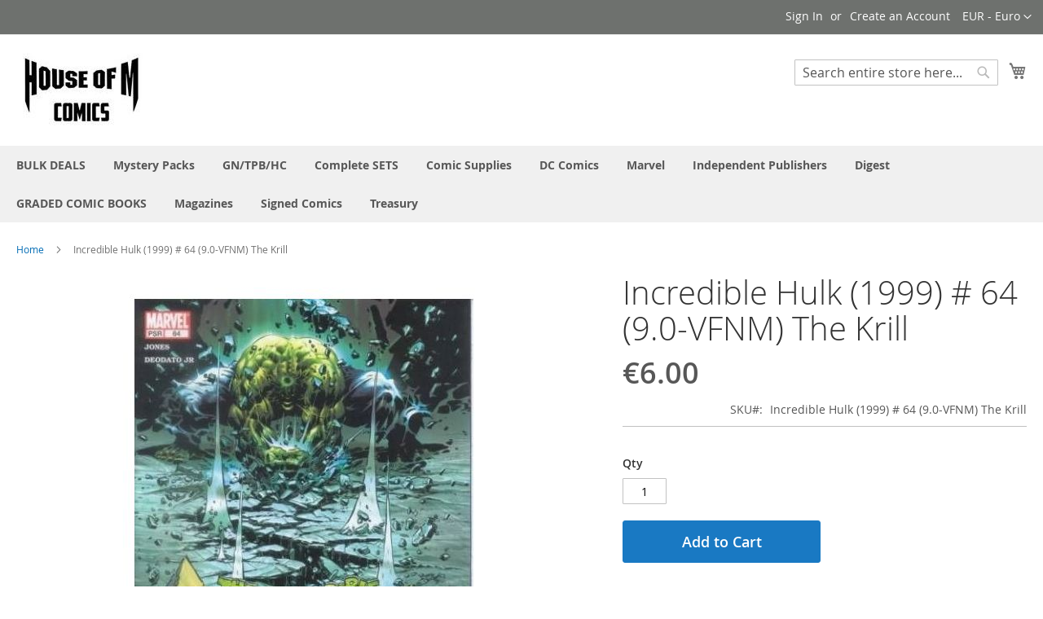

--- FILE ---
content_type: application/javascript; charset=UTF-8
request_url: https://www.houseofmcomics.com/static/version1761922309/frontend/Magento/luma/en_US/js/bundle/bundle5.js
body_size: 224496
content:
require.config({"config": {
        "jsbuild":{"knockoutjs/knockout.js":"/*!\n * Knockout JavaScript library v3.5.1\n * (c) The Knockout.js team - http://knockoutjs.com/\n * License: MIT (http://www.opensource.org/licenses/mit-license.php)\n */\n\n(function(){\n    var DEBUG=true;\n    (function(undefined){\n        // (0, eval)('this') is a robust way of getting a reference to the global object\n        // For details, see http://stackoverflow.com/questions/14119988/return-this-0-evalthis/14120023#14120023\n        var window = this || (0, eval)('this'),\n            document = window['document'],\n            navigator = window['navigator'],\n            jQueryInstance = window[\"jQuery\"],\n            JSON = window[\"JSON\"];\n\n        if (!jQueryInstance && typeof jQuery !== \"undefined\") {\n            jQueryInstance = jQuery;\n        }\n        (function(factory) {\n            // Support three module loading scenarios\n            if (typeof define === 'function' && define['amd']) {\n                // [1] AMD anonymous module\n                define(['exports', 'require'], factory);\n            } else if (typeof exports === 'object' && typeof module === 'object') {\n                // [2] CommonJS/Node.js\n                factory(module['exports'] || exports);  // module.exports is for Node.js\n            } else {\n                // [3] No module loader (plain <script> tag) - put directly in global namespace\n                factory(window['ko'] = {});\n            }\n        }(function(koExports, amdRequire){\n// Internally, all KO objects are attached to koExports (even the non-exported ones whose names will be minified by the closure compiler).\n// In the future, the following \"ko\" variable may be made distinct from \"koExports\" so that private objects are not externally reachable.\n            var ko = typeof koExports !== 'undefined' ? koExports : {};\n// Google Closure Compiler helpers (used only to make the minified file smaller)\n            ko.exportSymbol = function(koPath, object) {\n                var tokens = koPath.split(\".\");\n\n                // In the future, \"ko\" may become distinct from \"koExports\" (so that non-exported objects are not reachable)\n                // At that point, \"target\" would be set to: (typeof koExports !== \"undefined\" ? koExports : ko)\n                var target = ko;\n\n                for (var i = 0; i < tokens.length - 1; i++)\n                    target = target[tokens[i]];\n                target[tokens[tokens.length - 1]] = object;\n            };\n            ko.exportProperty = function(owner, publicName, object) {\n                owner[publicName] = object;\n            };\n            ko.version = \"3.5.1\";\n\n            ko.exportSymbol('version', ko.version);\n// For any options that may affect various areas of Knockout and aren't directly associated with data binding.\n            ko.options = {\n                'deferUpdates': false,\n                'useOnlyNativeEvents': false,\n                'foreachHidesDestroyed': false\n            };\n\n//ko.exportSymbol('options', ko.options);   // 'options' isn't minified\n            ko.utils = (function () {\n                var hasOwnProperty = Object.prototype.hasOwnProperty;\n\n                function objectForEach(obj, action) {\n                    for (var prop in obj) {\n                        if (hasOwnProperty.call(obj, prop)) {\n                            action(prop, obj[prop]);\n                        }\n                    }\n                }\n\n                function extend(target, source) {\n                    if (source) {\n                        for(var prop in source) {\n                            if(hasOwnProperty.call(source, prop)) {\n                                target[prop] = source[prop];\n                            }\n                        }\n                    }\n                    return target;\n                }\n\n                function setPrototypeOf(obj, proto) {\n                    obj.__proto__ = proto;\n                    return obj;\n                }\n\n                var canSetPrototype = ({ __proto__: [] } instanceof Array);\n                var canUseSymbols = !DEBUG && typeof Symbol === 'function';\n\n                // Represent the known event types in a compact way, then at runtime transform it into a hash with event name as key (for fast lookup)\n                var knownEvents = {}, knownEventTypesByEventName = {};\n                var keyEventTypeName = (navigator && /Firefox\\/2/i.test(navigator.userAgent)) ? 'KeyboardEvent' : 'UIEvents';\n                knownEvents[keyEventTypeName] = ['keyup', 'keydown', 'keypress'];\n                knownEvents['MouseEvents'] = ['click', 'dblclick', 'mousedown', 'mouseup', 'mousemove', 'mouseover', 'mouseout', 'mouseenter', 'mouseleave'];\n                objectForEach(knownEvents, function(eventType, knownEventsForType) {\n                    if (knownEventsForType.length) {\n                        for (var i = 0, j = knownEventsForType.length; i < j; i++)\n                            knownEventTypesByEventName[knownEventsForType[i]] = eventType;\n                    }\n                });\n                var eventsThatMustBeRegisteredUsingAttachEvent = { 'propertychange': true }; // Workaround for an IE9 issue - https://github.com/SteveSanderson/knockout/issues/406\n\n                // Detect IE versions for bug workarounds (uses IE conditionals, not UA string, for robustness)\n                // Note that, since IE 10 does not support conditional comments, the following logic only detects IE < 10.\n                // Currently this is by design, since IE 10+ behaves correctly when treated as a standard browser.\n                // If there is a future need to detect specific versions of IE10+, we will amend this.\n                var ieVersion = document && (function() {\n                    var version = 3, div = document.createElement('div'), iElems = div.getElementsByTagName('i');\n\n                    // Keep constructing conditional HTML blocks until we hit one that resolves to an empty fragment\n                    while (\n                        div.innerHTML = '<!--[if gt IE ' + (++version) + ']><i></i><![endif]-->',\n                            iElems[0]\n                        ) {}\n                    return version > 4 ? version : undefined;\n                }());\n                var isIe6 = ieVersion === 6,\n                    isIe7 = ieVersion === 7;\n\n                function isClickOnCheckableElement(element, eventType) {\n                    if ((ko.utils.tagNameLower(element) !== \"input\") || !element.type) return false;\n                    if (eventType.toLowerCase() != \"click\") return false;\n                    var inputType = element.type;\n                    return (inputType == \"checkbox\") || (inputType == \"radio\");\n                }\n\n                // For details on the pattern for changing node classes\n                // see: https://github.com/knockout/knockout/issues/1597\n                var cssClassNameRegex = /\\S+/g;\n\n                var jQueryEventAttachName;\n\n                function toggleDomNodeCssClass(node, classNames, shouldHaveClass) {\n                    var addOrRemoveFn;\n                    if (classNames) {\n                        if (typeof node.classList === 'object') {\n                            addOrRemoveFn = node.classList[shouldHaveClass ? 'add' : 'remove'];\n                            ko.utils.arrayForEach(classNames.match(cssClassNameRegex), function(className) {\n                                addOrRemoveFn.call(node.classList, className);\n                            });\n                        } else if (typeof node.className['baseVal'] === 'string') {\n                            // SVG tag .classNames is an SVGAnimatedString instance\n                            toggleObjectClassPropertyString(node.className, 'baseVal', classNames, shouldHaveClass);\n                        } else {\n                            // node.className ought to be a string.\n                            toggleObjectClassPropertyString(node, 'className', classNames, shouldHaveClass);\n                        }\n                    }\n                }\n\n                function toggleObjectClassPropertyString(obj, prop, classNames, shouldHaveClass) {\n                    // obj/prop is either a node/'className' or a SVGAnimatedString/'baseVal'.\n                    var currentClassNames = obj[prop].match(cssClassNameRegex) || [];\n                    ko.utils.arrayForEach(classNames.match(cssClassNameRegex), function(className) {\n                        ko.utils.addOrRemoveItem(currentClassNames, className, shouldHaveClass);\n                    });\n                    obj[prop] = currentClassNames.join(\" \");\n                }\n\n                return {\n                    fieldsIncludedWithJsonPost: ['authenticity_token', /^__RequestVerificationToken(_.*)?$/],\n\n                    arrayForEach: function (array, action, actionOwner) {\n                        for (var i = 0, j = array.length; i < j; i++) {\n                            action.call(actionOwner, array[i], i, array);\n                        }\n                    },\n\n                    arrayIndexOf: typeof Array.prototype.indexOf == \"function\"\n                        ? function (array, item) {\n                            return Array.prototype.indexOf.call(array, item);\n                        }\n                        : function (array, item) {\n                            for (var i = 0, j = array.length; i < j; i++) {\n                                if (array[i] === item)\n                                    return i;\n                            }\n                            return -1;\n                        },\n\n                    arrayFirst: function (array, predicate, predicateOwner) {\n                        for (var i = 0, j = array.length; i < j; i++) {\n                            if (predicate.call(predicateOwner, array[i], i, array))\n                                return array[i];\n                        }\n                        return undefined;\n                    },\n\n                    arrayRemoveItem: function (array, itemToRemove) {\n                        var index = ko.utils.arrayIndexOf(array, itemToRemove);\n                        if (index > 0) {\n                            array.splice(index, 1);\n                        }\n                        else if (index === 0) {\n                            array.shift();\n                        }\n                    },\n\n                    arrayGetDistinctValues: function (array) {\n                        var result = [];\n                        if (array) {\n                            ko.utils.arrayForEach(array, function(item) {\n                                if (ko.utils.arrayIndexOf(result, item) < 0)\n                                    result.push(item);\n                            });\n                        }\n                        return result;\n                    },\n\n                    arrayMap: function (array, mapping, mappingOwner) {\n                        var result = [];\n                        if (array) {\n                            for (var i = 0, j = array.length; i < j; i++)\n                                result.push(mapping.call(mappingOwner, array[i], i));\n                        }\n                        return result;\n                    },\n\n                    arrayFilter: function (array, predicate, predicateOwner) {\n                        var result = [];\n                        if (array) {\n                            for (var i = 0, j = array.length; i < j; i++)\n                                if (predicate.call(predicateOwner, array[i], i))\n                                    result.push(array[i]);\n                        }\n                        return result;\n                    },\n\n                    arrayPushAll: function (array, valuesToPush) {\n                        if (valuesToPush instanceof Array)\n                            array.push.apply(array, valuesToPush);\n                        else\n                            for (var i = 0, j = valuesToPush.length; i < j; i++)\n                                array.push(valuesToPush[i]);\n                        return array;\n                    },\n\n                    addOrRemoveItem: function(array, value, included) {\n                        var existingEntryIndex = ko.utils.arrayIndexOf(ko.utils.peekObservable(array), value);\n                        if (existingEntryIndex < 0) {\n                            if (included)\n                                array.push(value);\n                        } else {\n                            if (!included)\n                                array.splice(existingEntryIndex, 1);\n                        }\n                    },\n\n                    canSetPrototype: canSetPrototype,\n\n                    extend: extend,\n\n                    setPrototypeOf: setPrototypeOf,\n\n                    setPrototypeOfOrExtend: canSetPrototype ? setPrototypeOf : extend,\n\n                    objectForEach: objectForEach,\n\n                    objectMap: function(source, mapping, mappingOwner) {\n                        if (!source)\n                            return source;\n                        var target = {};\n                        for (var prop in source) {\n                            if (hasOwnProperty.call(source, prop)) {\n                                target[prop] = mapping.call(mappingOwner, source[prop], prop, source);\n                            }\n                        }\n                        return target;\n                    },\n\n                    emptyDomNode: function (domNode) {\n                        while (domNode.firstChild) {\n                            ko.removeNode(domNode.firstChild);\n                        }\n                    },\n\n                    moveCleanedNodesToContainerElement: function(nodes) {\n                        // Ensure it's a real array, as we're about to reparent the nodes and\n                        // we don't want the underlying collection to change while we're doing that.\n                        var nodesArray = ko.utils.makeArray(nodes);\n                        var templateDocument = (nodesArray[0] && nodesArray[0].ownerDocument) || document;\n\n                        var container = templateDocument.createElement('div');\n                        for (var i = 0, j = nodesArray.length; i < j; i++) {\n                            container.appendChild(ko.cleanNode(nodesArray[i]));\n                        }\n                        return container;\n                    },\n\n                    cloneNodes: function (nodesArray, shouldCleanNodes) {\n                        for (var i = 0, j = nodesArray.length, newNodesArray = []; i < j; i++) {\n                            var clonedNode = nodesArray[i].cloneNode(true);\n                            newNodesArray.push(shouldCleanNodes ? ko.cleanNode(clonedNode) : clonedNode);\n                        }\n                        return newNodesArray;\n                    },\n\n                    setDomNodeChildren: function (domNode, childNodes) {\n                        ko.utils.emptyDomNode(domNode);\n                        if (childNodes) {\n                            for (var i = 0, j = childNodes.length; i < j; i++)\n                                domNode.appendChild(childNodes[i]);\n                        }\n                    },\n\n                    replaceDomNodes: function (nodeToReplaceOrNodeArray, newNodesArray) {\n                        var nodesToReplaceArray = nodeToReplaceOrNodeArray.nodeType ? [nodeToReplaceOrNodeArray] : nodeToReplaceOrNodeArray;\n                        if (nodesToReplaceArray.length > 0) {\n                            var insertionPoint = nodesToReplaceArray[0];\n                            var parent = insertionPoint.parentNode;\n                            for (var i = 0, j = newNodesArray.length; i < j; i++)\n                                parent.insertBefore(newNodesArray[i], insertionPoint);\n                            for (var i = 0, j = nodesToReplaceArray.length; i < j; i++) {\n                                ko.removeNode(nodesToReplaceArray[i]);\n                            }\n                        }\n                    },\n\n                    fixUpContinuousNodeArray: function(continuousNodeArray, parentNode) {\n                        // Before acting on a set of nodes that were previously outputted by a template function, we have to reconcile\n                        // them against what is in the DOM right now. It may be that some of the nodes have already been removed, or that\n                        // new nodes might have been inserted in the middle, for example by a binding. Also, there may previously have been\n                        // leading comment nodes (created by rewritten string-based templates) that have since been removed during binding.\n                        // So, this function translates the old \"map\" output array into its best guess of the set of current DOM nodes.\n                        //\n                        // Rules:\n                        //   [A] Any leading nodes that have been removed should be ignored\n                        //       These most likely correspond to memoization nodes that were already removed during binding\n                        //       See https://github.com/knockout/knockout/pull/440\n                        //   [B] Any trailing nodes that have been remove should be ignored\n                        //       This prevents the code here from adding unrelated nodes to the array while processing rule [C]\n                        //       See https://github.com/knockout/knockout/pull/1903\n                        //   [C] We want to output a continuous series of nodes. So, ignore any nodes that have already been removed,\n                        //       and include any nodes that have been inserted among the previous collection\n\n                        if (continuousNodeArray.length) {\n                            // The parent node can be a virtual element; so get the real parent node\n                            parentNode = (parentNode.nodeType === 8 && parentNode.parentNode) || parentNode;\n\n                            // Rule [A]\n                            while (continuousNodeArray.length && continuousNodeArray[0].parentNode !== parentNode)\n                                continuousNodeArray.splice(0, 1);\n\n                            // Rule [B]\n                            while (continuousNodeArray.length > 1 && continuousNodeArray[continuousNodeArray.length - 1].parentNode !== parentNode)\n                                continuousNodeArray.length--;\n\n                            // Rule [C]\n                            if (continuousNodeArray.length > 1) {\n                                var current = continuousNodeArray[0], last = continuousNodeArray[continuousNodeArray.length - 1];\n                                // Replace with the actual new continuous node set\n                                continuousNodeArray.length = 0;\n                                while (current !== last) {\n                                    continuousNodeArray.push(current);\n                                    current = current.nextSibling;\n                                }\n                                continuousNodeArray.push(last);\n                            }\n                        }\n                        return continuousNodeArray;\n                    },\n\n                    setOptionNodeSelectionState: function (optionNode, isSelected) {\n                        // IE6 sometimes throws \"unknown error\" if you try to write to .selected directly, whereas Firefox struggles with setAttribute. Pick one based on browser.\n                        if (ieVersion < 7)\n                            optionNode.setAttribute(\"selected\", isSelected);\n                        else\n                            optionNode.selected = isSelected;\n                    },\n\n                    stringTrim: function (string) {\n                        return string === null || string === undefined ? '' :\n                            string.trim ?\n                                string.trim() :\n                                string.toString().replace(/^[\\s\\xa0]+|[\\s\\xa0]+$/g, '');\n                    },\n\n                    stringStartsWith: function (string, startsWith) {\n                        string = string || \"\";\n                        if (startsWith.length > string.length)\n                            return false;\n                        return string.substring(0, startsWith.length) === startsWith;\n                    },\n\n                    domNodeIsContainedBy: function (node, containedByNode) {\n                        if (node === containedByNode)\n                            return true;\n                        if (node.nodeType === 11)\n                            return false; // Fixes issue #1162 - can't use node.contains for document fragments on IE8\n                        if (containedByNode.contains)\n                            return containedByNode.contains(node.nodeType !== 1 ? node.parentNode : node);\n                        if (containedByNode.compareDocumentPosition)\n                            return (containedByNode.compareDocumentPosition(node) & 16) == 16;\n                        while (node && node != containedByNode) {\n                            node = node.parentNode;\n                        }\n                        return !!node;\n                    },\n\n                    domNodeIsAttachedToDocument: function (node) {\n                        return ko.utils.domNodeIsContainedBy(node, node.ownerDocument.documentElement);\n                    },\n\n                    anyDomNodeIsAttachedToDocument: function(nodes) {\n                        return !!ko.utils.arrayFirst(nodes, ko.utils.domNodeIsAttachedToDocument);\n                    },\n\n                    tagNameLower: function(element) {\n                        // For HTML elements, tagName will always be upper case; for XHTML elements, it'll be lower case.\n                        // Possible future optimization: If we know it's an element from an XHTML document (not HTML),\n                        // we don't need to do the .toLowerCase() as it will always be lower case anyway.\n                        return element && element.tagName && element.tagName.toLowerCase();\n                    },\n\n                    catchFunctionErrors: function (delegate) {\n                        return ko['onError'] ? function () {\n                            try {\n                                return delegate.apply(this, arguments);\n                            } catch (e) {\n                                ko['onError'] && ko['onError'](e);\n                                throw e;\n                            }\n                        } : delegate;\n                    },\n\n                    setTimeout: function (handler, timeout) {\n                        return setTimeout(ko.utils.catchFunctionErrors(handler), timeout);\n                    },\n\n                    deferError: function (error) {\n                        setTimeout(function () {\n                            ko['onError'] && ko['onError'](error);\n                            throw error;\n                        }, 0);\n                    },\n\n                    registerEventHandler: function (element, eventType, handler) {\n                        var wrappedHandler = ko.utils.catchFunctionErrors(handler);\n\n                        var mustUseAttachEvent = eventsThatMustBeRegisteredUsingAttachEvent[eventType];\n                        if (!ko.options['useOnlyNativeEvents'] && !mustUseAttachEvent && jQueryInstance) {\n                            if (!jQueryEventAttachName) {\n                                jQueryEventAttachName = (typeof jQueryInstance(element)['on'] == 'function') ? 'on' : 'bind';\n                            }\n                            jQueryInstance(element)[jQueryEventAttachName](eventType, wrappedHandler);\n                        } else if (!mustUseAttachEvent && typeof element.addEventListener == \"function\")\n                            element.addEventListener(eventType, wrappedHandler, false);\n                        else if (typeof element.attachEvent != \"undefined\") {\n                            var attachEventHandler = function (event) { wrappedHandler.call(element, event); },\n                                attachEventName = \"on\" + eventType;\n                            element.attachEvent(attachEventName, attachEventHandler);\n\n                            // IE does not dispose attachEvent handlers automatically (unlike with addEventListener)\n                            // so to avoid leaks, we have to remove them manually. See bug #856\n                            ko.utils.domNodeDisposal.addDisposeCallback(element, function() {\n                                element.detachEvent(attachEventName, attachEventHandler);\n                            });\n                        } else\n                            throw new Error(\"Browser doesn't support addEventListener or attachEvent\");\n                    },\n\n                    triggerEvent: function (element, eventType) {\n                        if (!(element && element.nodeType))\n                            throw new Error(\"element must be a DOM node when calling triggerEvent\");\n\n                        // For click events on checkboxes and radio buttons, jQuery toggles the element checked state *after* the\n                        // event handler runs instead of *before*. (This was fixed in 1.9 for checkboxes but not for radio buttons.)\n                        // IE doesn't change the checked state when you trigger the click event using \"fireEvent\".\n                        // In both cases, we'll use the click method instead.\n                        var useClickWorkaround = isClickOnCheckableElement(element, eventType);\n\n                        if (!ko.options['useOnlyNativeEvents'] && jQueryInstance && !useClickWorkaround) {\n                            jQueryInstance(element)['trigger'](eventType);\n                        } else if (typeof document.createEvent == \"function\") {\n                            if (typeof element.dispatchEvent == \"function\") {\n                                var eventCategory = knownEventTypesByEventName[eventType] || \"HTMLEvents\";\n                                var event = document.createEvent(eventCategory);\n                                event.initEvent(eventType, true, true, window, 0, 0, 0, 0, 0, false, false, false, false, 0, element);\n                                element.dispatchEvent(event);\n                            }\n                            else\n                                throw new Error(\"The supplied element doesn't support dispatchEvent\");\n                        } else if (useClickWorkaround && element.click) {\n                            element.click();\n                        } else if (typeof element.fireEvent != \"undefined\") {\n                            element.fireEvent(\"on\" + eventType);\n                        } else {\n                            throw new Error(\"Browser doesn't support triggering events\");\n                        }\n                    },\n\n                    unwrapObservable: function (value) {\n                        return ko.isObservable(value) ? value() : value;\n                    },\n\n                    peekObservable: function (value) {\n                        return ko.isObservable(value) ? value.peek() : value;\n                    },\n\n                    toggleDomNodeCssClass: toggleDomNodeCssClass,\n\n                    setTextContent: function(element, textContent) {\n                        var value = ko.utils.unwrapObservable(textContent);\n                        if ((value === null) || (value === undefined))\n                            value = \"\";\n\n                        // We need there to be exactly one child: a text node.\n                        // If there are no children, more than one, or if it's not a text node,\n                        // we'll clear everything and create a single text node.\n                        var innerTextNode = ko.virtualElements.firstChild(element);\n                        if (!innerTextNode || innerTextNode.nodeType != 3 || ko.virtualElements.nextSibling(innerTextNode)) {\n                            ko.virtualElements.setDomNodeChildren(element, [element.ownerDocument.createTextNode(value)]);\n                        } else {\n                            innerTextNode.data = value;\n                        }\n\n                        ko.utils.forceRefresh(element);\n                    },\n\n                    setElementName: function(element, name) {\n                        element.name = name;\n\n                        // Workaround IE 6/7 issue\n                        // - https://github.com/SteveSanderson/knockout/issues/197\n                        // - http://www.matts411.com/post/setting_the_name_attribute_in_ie_dom/\n                        if (ieVersion <= 7) {\n                            try {\n                                var escapedName = element.name.replace(/[&<>'\"]/g, function(r){ return \"&#\" + r.charCodeAt(0) + \";\"; });\n                                element.mergeAttributes(document.createElement(\"<input name='\" + escapedName + \"'/>\"), false);\n                            }\n                            catch(e) {} // For IE9 with doc mode \"IE9 Standards\" and browser mode \"IE9 Compatibility View\"\n                        }\n                    },\n\n                    forceRefresh: function(node) {\n                        // Workaround for an IE9 rendering bug - https://github.com/SteveSanderson/knockout/issues/209\n                        if (ieVersion >= 9) {\n                            // For text nodes and comment nodes (most likely virtual elements), we will have to refresh the container\n                            var elem = node.nodeType == 1 ? node : node.parentNode;\n                            if (elem.style)\n                                elem.style.zoom = elem.style.zoom;\n                        }\n                    },\n\n                    ensureSelectElementIsRenderedCorrectly: function(selectElement) {\n                        // Workaround for IE9 rendering bug - it doesn't reliably display all the text in dynamically-added select boxes unless you force it to re-render by updating the width.\n                        // (See https://github.com/SteveSanderson/knockout/issues/312, http://stackoverflow.com/questions/5908494/select-only-shows-first-char-of-selected-option)\n                        // Also fixes IE7 and IE8 bug that causes selects to be zero width if enclosed by 'if' or 'with'. (See issue #839)\n                        if (ieVersion) {\n                            var originalWidth = selectElement.style.width;\n                            selectElement.style.width = 0;\n                            selectElement.style.width = originalWidth;\n                        }\n                    },\n\n                    range: function (min, max) {\n                        min = ko.utils.unwrapObservable(min);\n                        max = ko.utils.unwrapObservable(max);\n                        var result = [];\n                        for (var i = min; i <= max; i++)\n                            result.push(i);\n                        return result;\n                    },\n\n                    makeArray: function(arrayLikeObject) {\n                        var result = [];\n                        for (var i = 0, j = arrayLikeObject.length; i < j; i++) {\n                            result.push(arrayLikeObject[i]);\n                        };\n                        return result;\n                    },\n\n                    createSymbolOrString: function(identifier) {\n                        return canUseSymbols ? Symbol(identifier) : identifier;\n                    },\n\n                    isIe6 : isIe6,\n                    isIe7 : isIe7,\n                    ieVersion : ieVersion,\n\n                    getFormFields: function(form, fieldName) {\n                        var fields = ko.utils.makeArray(form.getElementsByTagName(\"input\")).concat(ko.utils.makeArray(form.getElementsByTagName(\"textarea\")));\n                        var isMatchingField = (typeof fieldName == 'string')\n                            ? function(field) { return field.name === fieldName }\n                            : function(field) { return fieldName.test(field.name) }; // Treat fieldName as regex or object containing predicate\n                        var matches = [];\n                        for (var i = fields.length - 1; i >= 0; i--) {\n                            if (isMatchingField(fields[i]))\n                                matches.push(fields[i]);\n                        };\n                        return matches;\n                    },\n\n                    parseJson: function (jsonString) {\n                        if (typeof jsonString == \"string\") {\n                            jsonString = ko.utils.stringTrim(jsonString);\n                            if (jsonString) {\n                                if (JSON && JSON.parse) // Use native parsing where available\n                                    return JSON.parse(jsonString);\n                                return (new Function(\"return \" + jsonString))(); // Fallback on less safe parsing for older browsers\n                            }\n                        }\n                        return null;\n                    },\n\n                    stringifyJson: function (data, replacer, space) {   // replacer and space are optional\n                        if (!JSON || !JSON.stringify)\n                            throw new Error(\"Cannot find JSON.stringify(). Some browsers (e.g., IE < 8) don't support it natively, but you can overcome this by adding a script reference to json2.js, downloadable from http://www.json.org/json2.js\");\n                        return JSON.stringify(ko.utils.unwrapObservable(data), replacer, space);\n                    },\n\n                    postJson: function (urlOrForm, data, options) {\n                        options = options || {};\n                        var params = options['params'] || {};\n                        var includeFields = options['includeFields'] || this.fieldsIncludedWithJsonPost;\n                        var url = urlOrForm;\n\n                        // If we were given a form, use its 'action' URL and pick out any requested field values\n                        if((typeof urlOrForm == 'object') && (ko.utils.tagNameLower(urlOrForm) === \"form\")) {\n                            var originalForm = urlOrForm;\n                            url = originalForm.action;\n                            for (var i = includeFields.length - 1; i >= 0; i--) {\n                                var fields = ko.utils.getFormFields(originalForm, includeFields[i]);\n                                for (var j = fields.length - 1; j >= 0; j--)\n                                    params[fields[j].name] = fields[j].value;\n                            }\n                        }\n\n                        data = ko.utils.unwrapObservable(data);\n                        var form = document.createElement(\"form\");\n                        form.style.display = \"none\";\n                        form.action = url;\n                        form.method = \"post\";\n                        for (var key in data) {\n                            // Since 'data' this is a model object, we include all properties including those inherited from its prototype\n                            var input = document.createElement(\"input\");\n                            input.type = \"hidden\";\n                            input.name = key;\n                            input.value = ko.utils.stringifyJson(ko.utils.unwrapObservable(data[key]));\n                            form.appendChild(input);\n                        }\n                        objectForEach(params, function(key, value) {\n                            var input = document.createElement(\"input\");\n                            input.type = \"hidden\";\n                            input.name = key;\n                            input.value = value;\n                            form.appendChild(input);\n                        });\n                        document.body.appendChild(form);\n                        options['submitter'] ? options['submitter'](form) : form.submit();\n                        setTimeout(function () { form.parentNode.removeChild(form); }, 0);\n                    }\n                }\n            }());\n\n            ko.exportSymbol('utils', ko.utils);\n            ko.exportSymbol('utils.arrayForEach', ko.utils.arrayForEach);\n            ko.exportSymbol('utils.arrayFirst', ko.utils.arrayFirst);\n            ko.exportSymbol('utils.arrayFilter', ko.utils.arrayFilter);\n            ko.exportSymbol('utils.arrayGetDistinctValues', ko.utils.arrayGetDistinctValues);\n            ko.exportSymbol('utils.arrayIndexOf', ko.utils.arrayIndexOf);\n            ko.exportSymbol('utils.arrayMap', ko.utils.arrayMap);\n            ko.exportSymbol('utils.arrayPushAll', ko.utils.arrayPushAll);\n            ko.exportSymbol('utils.arrayRemoveItem', ko.utils.arrayRemoveItem);\n            ko.exportSymbol('utils.cloneNodes', ko.utils.cloneNodes);\n            ko.exportSymbol('utils.createSymbolOrString', ko.utils.createSymbolOrString);\n            ko.exportSymbol('utils.extend', ko.utils.extend);\n            ko.exportSymbol('utils.fieldsIncludedWithJsonPost', ko.utils.fieldsIncludedWithJsonPost);\n            ko.exportSymbol('utils.getFormFields', ko.utils.getFormFields);\n            ko.exportSymbol('utils.objectMap', ko.utils.objectMap);\n            ko.exportSymbol('utils.peekObservable', ko.utils.peekObservable);\n            ko.exportSymbol('utils.postJson', ko.utils.postJson);\n            ko.exportSymbol('utils.parseJson', ko.utils.parseJson);\n            ko.exportSymbol('utils.registerEventHandler', ko.utils.registerEventHandler);\n            ko.exportSymbol('utils.stringifyJson', ko.utils.stringifyJson);\n            ko.exportSymbol('utils.range', ko.utils.range);\n            ko.exportSymbol('utils.toggleDomNodeCssClass', ko.utils.toggleDomNodeCssClass);\n            ko.exportSymbol('utils.triggerEvent', ko.utils.triggerEvent);\n            ko.exportSymbol('utils.unwrapObservable', ko.utils.unwrapObservable);\n            ko.exportSymbol('utils.objectForEach', ko.utils.objectForEach);\n            ko.exportSymbol('utils.addOrRemoveItem', ko.utils.addOrRemoveItem);\n            ko.exportSymbol('utils.setTextContent', ko.utils.setTextContent);\n            ko.exportSymbol('unwrap', ko.utils.unwrapObservable); // Convenient shorthand, because this is used so commonly\n\n            if (!Function.prototype['bind']) {\n                // Function.prototype.bind is a standard part of ECMAScript 5th Edition (December 2009, http://www.ecma-international.org/publications/files/ECMA-ST/ECMA-262.pdf)\n                // In case the browser doesn't implement it natively, provide a JavaScript implementation. This implementation is based on the one in prototype.js\n                Function.prototype['bind'] = function (object) {\n                    var originalFunction = this;\n                    if (arguments.length === 1) {\n                        return function () {\n                            return originalFunction.apply(object, arguments);\n                        };\n                    } else {\n                        var partialArgs = Array.prototype.slice.call(arguments, 1);\n                        return function () {\n                            var args = partialArgs.slice(0);\n                            args.push.apply(args, arguments);\n                            return originalFunction.apply(object, args);\n                        };\n                    }\n                };\n            }\n\n            ko.utils.domData = new (function () {\n                var uniqueId = 0;\n                var dataStoreKeyExpandoPropertyName = \"__ko__\" + (new Date).getTime();\n                var dataStore = {};\n\n                var getDataForNode, clear;\n                if (!ko.utils.ieVersion) {\n                    // We considered using WeakMap, but it has a problem in IE 11 and Edge that prevents using\n                    // it cross-window, so instead we just store the data directly on the node.\n                    // See https://github.com/knockout/knockout/issues/2141\n                    getDataForNode = function (node, createIfNotFound) {\n                        var dataForNode = node[dataStoreKeyExpandoPropertyName];\n                        if (!dataForNode && createIfNotFound) {\n                            dataForNode = node[dataStoreKeyExpandoPropertyName] = {};\n                        }\n                        return dataForNode;\n                    };\n                    clear = function (node) {\n                        if (node[dataStoreKeyExpandoPropertyName]) {\n                            delete node[dataStoreKeyExpandoPropertyName];\n                            return true; // Exposing \"did clean\" flag purely so specs can infer whether things have been cleaned up as intended\n                        }\n                        return false;\n                    };\n                } else {\n                    // Old IE versions have memory issues if you store objects on the node, so we use a\n                    // separate data storage and link to it from the node using a string key.\n                    getDataForNode = function (node, createIfNotFound) {\n                        var dataStoreKey = node[dataStoreKeyExpandoPropertyName];\n                        var hasExistingDataStore = dataStoreKey && (dataStoreKey !== \"null\") && dataStore[dataStoreKey];\n                        if (!hasExistingDataStore) {\n                            if (!createIfNotFound)\n                                return undefined;\n                            dataStoreKey = node[dataStoreKeyExpandoPropertyName] = \"ko\" + uniqueId++;\n                            dataStore[dataStoreKey] = {};\n                        }\n                        return dataStore[dataStoreKey];\n                    };\n                    clear = function (node) {\n                        var dataStoreKey = node[dataStoreKeyExpandoPropertyName];\n                        if (dataStoreKey) {\n                            delete dataStore[dataStoreKey];\n                            node[dataStoreKeyExpandoPropertyName] = null;\n                            return true; // Exposing \"did clean\" flag purely so specs can infer whether things have been cleaned up as intended\n                        }\n                        return false;\n                    };\n                }\n\n                return {\n                    get: function (node, key) {\n                        var dataForNode = getDataForNode(node, false);\n                        return dataForNode && dataForNode[key];\n                    },\n                    set: function (node, key, value) {\n                        // Make sure we don't actually create a new domData key if we are actually deleting a value\n                        var dataForNode = getDataForNode(node, value !== undefined /* createIfNotFound */);\n                        dataForNode && (dataForNode[key] = value);\n                    },\n                    getOrSet: function (node, key, value) {\n                        var dataForNode = getDataForNode(node, true /* createIfNotFound */);\n                        return dataForNode[key] || (dataForNode[key] = value);\n                    },\n                    clear: clear,\n\n                    nextKey: function () {\n                        return (uniqueId++) + dataStoreKeyExpandoPropertyName;\n                    }\n                };\n            })();\n\n            ko.exportSymbol('utils.domData', ko.utils.domData);\n            ko.exportSymbol('utils.domData.clear', ko.utils.domData.clear); // Exporting only so specs can clear up after themselves fully\n\n            ko.utils.domNodeDisposal = new (function () {\n                var domDataKey = ko.utils.domData.nextKey();\n                var cleanableNodeTypes = { 1: true, 8: true, 9: true };       // Element, Comment, Document\n                var cleanableNodeTypesWithDescendants = { 1: true, 9: true }; // Element, Document\n\n                function getDisposeCallbacksCollection(node, createIfNotFound) {\n                    var allDisposeCallbacks = ko.utils.domData.get(node, domDataKey);\n                    if ((allDisposeCallbacks === undefined) && createIfNotFound) {\n                        allDisposeCallbacks = [];\n                        ko.utils.domData.set(node, domDataKey, allDisposeCallbacks);\n                    }\n                    return allDisposeCallbacks;\n                }\n                function destroyCallbacksCollection(node) {\n                    ko.utils.domData.set(node, domDataKey, undefined);\n                }\n\n                function cleanSingleNode(node) {\n                    // Run all the dispose callbacks\n                    var callbacks = getDisposeCallbacksCollection(node, false);\n                    if (callbacks) {\n                        callbacks = callbacks.slice(0); // Clone, as the array may be modified during iteration (typically, callbacks will remove themselves)\n                        for (var i = 0; i < callbacks.length; i++)\n                            callbacks[i](node);\n                    }\n\n                    // Erase the DOM data\n                    ko.utils.domData.clear(node);\n\n                    // Perform cleanup needed by external libraries (currently only jQuery, but can be extended)\n                    ko.utils.domNodeDisposal[\"cleanExternalData\"](node);\n\n                    // Clear any immediate-child comment nodes, as these wouldn't have been found by\n                    // node.getElementsByTagName(\"*\") in cleanNode() (comment nodes aren't elements)\n                    if (cleanableNodeTypesWithDescendants[node.nodeType]) {\n                        cleanNodesInList(node.childNodes, true/*onlyComments*/);\n                    }\n                }\n\n                function cleanNodesInList(nodeList, onlyComments) {\n                    var cleanedNodes = [], lastCleanedNode;\n                    for (var i = 0; i < nodeList.length; i++) {\n                        if (!onlyComments || nodeList[i].nodeType === 8) {\n                            cleanSingleNode(cleanedNodes[cleanedNodes.length] = lastCleanedNode = nodeList[i]);\n                            if (nodeList[i] !== lastCleanedNode) {\n                                while (i-- && ko.utils.arrayIndexOf(cleanedNodes, nodeList[i]) == -1) {}\n                            }\n                        }\n                    }\n                }\n\n                return {\n                    addDisposeCallback : function(node, callback) {\n                        if (typeof callback != \"function\")\n                            throw new Error(\"Callback must be a function\");\n                        getDisposeCallbacksCollection(node, true).push(callback);\n                    },\n\n                    removeDisposeCallback : function(node, callback) {\n                        var callbacksCollection = getDisposeCallbacksCollection(node, false);\n                        if (callbacksCollection) {\n                            ko.utils.arrayRemoveItem(callbacksCollection, callback);\n                            if (callbacksCollection.length == 0)\n                                destroyCallbacksCollection(node);\n                        }\n                    },\n\n                    cleanNode : function(node) {\n                        ko.dependencyDetection.ignore(function () {\n                            // First clean this node, where applicable\n                            if (cleanableNodeTypes[node.nodeType]) {\n                                cleanSingleNode(node);\n\n                                // ... then its descendants, where applicable\n                                if (cleanableNodeTypesWithDescendants[node.nodeType]) {\n                                    cleanNodesInList(node.getElementsByTagName(\"*\"));\n                                }\n                            }\n                        });\n\n                        return node;\n                    },\n\n                    removeNode : function(node) {\n                        ko.cleanNode(node);\n                        if (node.parentNode)\n                            node.parentNode.removeChild(node);\n                    },\n\n                    \"cleanExternalData\" : function (node) {\n                        // Special support for jQuery here because it's so commonly used.\n                        // Many jQuery plugins (including jquery.tmpl) store data using jQuery's equivalent of domData\n                        // so notify it to tear down any resources associated with the node & descendants here.\n                        if (jQueryInstance && (typeof jQueryInstance['cleanData'] == \"function\"))\n                            jQueryInstance['cleanData']([node]);\n                    }\n                };\n            })();\n            ko.cleanNode = ko.utils.domNodeDisposal.cleanNode; // Shorthand name for convenience\n            ko.removeNode = ko.utils.domNodeDisposal.removeNode; // Shorthand name for convenience\n            ko.exportSymbol('cleanNode', ko.cleanNode);\n            ko.exportSymbol('removeNode', ko.removeNode);\n            ko.exportSymbol('utils.domNodeDisposal', ko.utils.domNodeDisposal);\n            ko.exportSymbol('utils.domNodeDisposal.addDisposeCallback', ko.utils.domNodeDisposal.addDisposeCallback);\n            ko.exportSymbol('utils.domNodeDisposal.removeDisposeCallback', ko.utils.domNodeDisposal.removeDisposeCallback);\n            (function () {\n                var none = [0, \"\", \"\"],\n                    table = [1, \"<table>\", \"</table>\"],\n                    tbody = [2, \"<table><tbody>\", \"</tbody></table>\"],\n                    tr = [3, \"<table><tbody><tr>\", \"</tr></tbody></table>\"],\n                    select = [1, \"<select multiple='multiple'>\", \"</select>\"],\n                    lookup = {\n                        'thead': table,\n                        'tbody': table,\n                        'tfoot': table,\n                        'tr': tbody,\n                        'td': tr,\n                        'th': tr,\n                        'option': select,\n                        'optgroup': select\n                    },\n\n                    // This is needed for old IE if you're *not* using either jQuery or innerShiv. Doesn't affect other cases.\n                    mayRequireCreateElementHack = ko.utils.ieVersion <= 8;\n\n                function getWrap(tags) {\n                    var m = tags.match(/^(?:<!--.*?-->\\s*?)*?<([a-z]+)[\\s>]/);\n                    return (m && lookup[m[1]]) || none;\n                }\n\n                function simpleHtmlParse(html, documentContext) {\n                    documentContext || (documentContext = document);\n                    var windowContext = documentContext['parentWindow'] || documentContext['defaultView'] || window;\n\n                    // Based on jQuery's \"clean\" function, but only accounting for table-related elements.\n                    // If you have referenced jQuery, this won't be used anyway - KO will use jQuery's \"clean\" function directly\n\n                    // Note that there's still an issue in IE < 9 whereby it will discard comment nodes that are the first child of\n                    // a descendant node. For example: \"<div><!-- mycomment -->abc</div>\" will get parsed as \"<div>abc</div>\"\n                    // This won't affect anyone who has referenced jQuery, and there's always the workaround of inserting a dummy node\n                    // (possibly a text node) in front of the comment. So, KO does not attempt to workaround this IE issue automatically at present.\n\n                    // Trim whitespace, otherwise indexOf won't work as expected\n                    var tags = ko.utils.stringTrim(html).toLowerCase(), div = documentContext.createElement(\"div\"),\n                        wrap = getWrap(tags),\n                        depth = wrap[0];\n\n                    // Go to html and back, then peel off extra wrappers\n                    // Note that we always prefix with some dummy text, because otherwise, IE<9 will strip out leading comment nodes in descendants. Total madness.\n                    var markup = \"ignored<div>\" + wrap[1] + html + wrap[2] + \"</div>\";\n                    if (typeof windowContext['innerShiv'] == \"function\") {\n                        // Note that innerShiv is deprecated in favour of html5shiv. We should consider adding\n                        // support for html5shiv (except if no explicit support is needed, e.g., if html5shiv\n                        // somehow shims the native APIs so it just works anyway)\n                        div.appendChild(windowContext['innerShiv'](markup));\n                    } else {\n                        if (mayRequireCreateElementHack) {\n                            // The document.createElement('my-element') trick to enable custom elements in IE6-8\n                            // only works if we assign innerHTML on an element associated with that document.\n                            documentContext.body.appendChild(div);\n                        }\n\n                        div.innerHTML = markup;\n\n                        if (mayRequireCreateElementHack) {\n                            div.parentNode.removeChild(div);\n                        }\n                    }\n\n                    // Move to the right depth\n                    while (depth--)\n                        div = div.lastChild;\n\n                    return ko.utils.makeArray(div.lastChild.childNodes);\n                }\n\n                function jQueryHtmlParse(html, documentContext) {\n                    // jQuery's \"parseHTML\" function was introduced in jQuery 1.8.0 and is a documented public API.\n                    if (jQueryInstance['parseHTML']) {\n                        return jQueryInstance['parseHTML'](html, documentContext) || []; // Ensure we always return an array and never null\n                    } else {\n                        // For jQuery < 1.8.0, we fall back on the undocumented internal \"clean\" function.\n                        var elems = jQueryInstance['clean']([html], documentContext);\n\n                        // As of jQuery 1.7.1, jQuery parses the HTML by appending it to some dummy parent nodes held in an in-memory document fragment.\n                        // Unfortunately, it never clears the dummy parent nodes from the document fragment, so it leaks memory over time.\n                        // Fix this by finding the top-most dummy parent element, and detaching it from its owner fragment.\n                        if (elems && elems[0]) {\n                            // Find the top-most parent element that's a direct child of a document fragment\n                            var elem = elems[0];\n                            while (elem.parentNode && elem.parentNode.nodeType !== 11 /* i.e., DocumentFragment */)\n                                elem = elem.parentNode;\n                            // ... then detach it\n                            if (elem.parentNode)\n                                elem.parentNode.removeChild(elem);\n                        }\n\n                        return elems;\n                    }\n                }\n\n                ko.utils.parseHtmlFragment = function(html, documentContext) {\n                    return jQueryInstance ?\n                        jQueryHtmlParse(html, documentContext) :   // As below, benefit from jQuery's optimisations where possible\n                        simpleHtmlParse(html, documentContext);  // ... otherwise, this simple logic will do in most common cases.\n                };\n\n                ko.utils.parseHtmlForTemplateNodes = function(html, documentContext) {\n                    var nodes = ko.utils.parseHtmlFragment(html, documentContext);\n                    return (nodes.length && nodes[0].parentElement) || ko.utils.moveCleanedNodesToContainerElement(nodes);\n                };\n\n                ko.utils.setHtml = function(node, html) {\n                    ko.utils.emptyDomNode(node);\n\n                    // There's no legitimate reason to display a stringified observable without unwrapping it, so we'll unwrap it\n                    html = ko.utils.unwrapObservable(html);\n\n                    if ((html !== null) && (html !== undefined)) {\n                        if (typeof html != 'string')\n                            html = html.toString();\n\n                        // jQuery contains a lot of sophisticated code to parse arbitrary HTML fragments,\n                        // for example <tr> elements which are not normally allowed to exist on their own.\n                        // If you've referenced jQuery we'll use that rather than duplicating its code.\n                        if (jQueryInstance) {\n                            jQueryInstance(node)['html'](html);\n                        } else {\n                            // ... otherwise, use KO's own parsing logic.\n                            var parsedNodes = ko.utils.parseHtmlFragment(html, node.ownerDocument);\n                            for (var i = 0; i < parsedNodes.length; i++)\n                                node.appendChild(parsedNodes[i]);\n                        }\n                    }\n                };\n            })();\n\n            ko.exportSymbol('utils.parseHtmlFragment', ko.utils.parseHtmlFragment);\n            ko.exportSymbol('utils.setHtml', ko.utils.setHtml);\n\n            ko.memoization = (function () {\n                var memos = {};\n\n                function randomMax8HexChars() {\n                    return (((1 + Math.random()) * 0x100000000) | 0).toString(16).substring(1);\n                }\n                function generateRandomId() {\n                    return randomMax8HexChars() + randomMax8HexChars();\n                }\n                function findMemoNodes(rootNode, appendToArray) {\n                    if (!rootNode)\n                        return;\n                    if (rootNode.nodeType == 8) {\n                        var memoId = ko.memoization.parseMemoText(rootNode.nodeValue);\n                        if (memoId != null)\n                            appendToArray.push({ domNode: rootNode, memoId: memoId });\n                    } else if (rootNode.nodeType == 1) {\n                        for (var i = 0, childNodes = rootNode.childNodes, j = childNodes.length; i < j; i++)\n                            findMemoNodes(childNodes[i], appendToArray);\n                    }\n                }\n\n                return {\n                    memoize: function (callback) {\n                        if (typeof callback != \"function\")\n                            throw new Error(\"You can only pass a function to ko.memoization.memoize()\");\n                        var memoId = generateRandomId();\n                        memos[memoId] = callback;\n                        return \"<!--[ko_memo:\" + memoId + \"]-->\";\n                    },\n\n                    unmemoize: function (memoId, callbackParams) {\n                        var callback = memos[memoId];\n                        if (callback === undefined)\n                            throw new Error(\"Couldn't find any memo with ID \" + memoId + \". Perhaps it's already been unmemoized.\");\n                        try {\n                            callback.apply(null, callbackParams || []);\n                            return true;\n                        }\n                        finally { delete memos[memoId]; }\n                    },\n\n                    unmemoizeDomNodeAndDescendants: function (domNode, extraCallbackParamsArray) {\n                        var memos = [];\n                        findMemoNodes(domNode, memos);\n                        for (var i = 0, j = memos.length; i < j; i++) {\n                            var node = memos[i].domNode;\n                            var combinedParams = [node];\n                            if (extraCallbackParamsArray)\n                                ko.utils.arrayPushAll(combinedParams, extraCallbackParamsArray);\n                            ko.memoization.unmemoize(memos[i].memoId, combinedParams);\n                            node.nodeValue = \"\"; // Neuter this node so we don't try to unmemoize it again\n                            if (node.parentNode)\n                                node.parentNode.removeChild(node); // If possible, erase it totally (not always possible - someone else might just hold a reference to it then call unmemoizeDomNodeAndDescendants again)\n                        }\n                    },\n\n                    parseMemoText: function (memoText) {\n                        var match = memoText.match(/^\\[ko_memo\\:(.*?)\\]$/);\n                        return match ? match[1] : null;\n                    }\n                };\n            })();\n\n            ko.exportSymbol('memoization', ko.memoization);\n            ko.exportSymbol('memoization.memoize', ko.memoization.memoize);\n            ko.exportSymbol('memoization.unmemoize', ko.memoization.unmemoize);\n            ko.exportSymbol('memoization.parseMemoText', ko.memoization.parseMemoText);\n            ko.exportSymbol('memoization.unmemoizeDomNodeAndDescendants', ko.memoization.unmemoizeDomNodeAndDescendants);\n            ko.tasks = (function () {\n                var scheduler,\n                    taskQueue = [],\n                    taskQueueLength = 0,\n                    nextHandle = 1,\n                    nextIndexToProcess = 0;\n\n                if (window['MutationObserver']) {\n                    // Chrome 27+, Firefox 14+, IE 11+, Opera 15+, Safari 6.1+\n                    // From https://github.com/petkaantonov/bluebird * Copyright (c) 2014 Petka Antonov * License: MIT\n                    scheduler = (function (callback) {\n                        var div = document.createElement(\"div\");\n                        new MutationObserver(callback).observe(div, {attributes: true});\n                        return function () { div.classList.toggle(\"foo\"); };\n                    })(scheduledProcess);\n                } else if (document && \"onreadystatechange\" in document.createElement(\"script\")) {\n                    // IE 6-10\n                    // From https://github.com/YuzuJS/setImmediate * Copyright (c) 2012 Barnesandnoble.com, llc, Donavon West, and Domenic Denicola * License: MIT\n                    scheduler = function (callback) {\n                        var script = document.createElement(\"script\");\n                        script.onreadystatechange = function () {\n                            script.onreadystatechange = null;\n                            document.documentElement.removeChild(script);\n                            script = null;\n                            callback();\n                        };\n                        document.documentElement.appendChild(script);\n                    };\n                } else {\n                    scheduler = function (callback) {\n                        setTimeout(callback, 0);\n                    };\n                }\n\n                function processTasks() {\n                    if (taskQueueLength) {\n                        // Each mark represents the end of a logical group of tasks and the number of these groups is\n                        // limited to prevent unchecked recursion.\n                        var mark = taskQueueLength, countMarks = 0;\n\n                        // nextIndexToProcess keeps track of where we are in the queue; processTasks can be called recursively without issue\n                        for (var task; nextIndexToProcess < taskQueueLength; ) {\n                            if (task = taskQueue[nextIndexToProcess++]) {\n                                if (nextIndexToProcess > mark) {\n                                    if (++countMarks >= 5000) {\n                                        nextIndexToProcess = taskQueueLength;   // skip all tasks remaining in the queue since any of them could be causing the recursion\n                                        ko.utils.deferError(Error(\"'Too much recursion' after processing \" + countMarks + \" task groups.\"));\n                                        break;\n                                    }\n                                    mark = taskQueueLength;\n                                }\n                                try {\n                                    task();\n                                } catch (ex) {\n                                    ko.utils.deferError(ex);\n                                }\n                            }\n                        }\n                    }\n                }\n\n                function scheduledProcess() {\n                    processTasks();\n\n                    // Reset the queue\n                    nextIndexToProcess = taskQueueLength = taskQueue.length = 0;\n                }\n\n                function scheduleTaskProcessing() {\n                    ko.tasks['scheduler'](scheduledProcess);\n                }\n\n                var tasks = {\n                    'scheduler': scheduler,     // Allow overriding the scheduler\n\n                    schedule: function (func) {\n                        if (!taskQueueLength) {\n                            scheduleTaskProcessing();\n                        }\n\n                        taskQueue[taskQueueLength++] = func;\n                        return nextHandle++;\n                    },\n\n                    cancel: function (handle) {\n                        var index = handle - (nextHandle - taskQueueLength);\n                        if (index >= nextIndexToProcess && index < taskQueueLength) {\n                            taskQueue[index] = null;\n                        }\n                    },\n\n                    // For testing only: reset the queue and return the previous queue length\n                    'resetForTesting': function () {\n                        var length = taskQueueLength - nextIndexToProcess;\n                        nextIndexToProcess = taskQueueLength = taskQueue.length = 0;\n                        return length;\n                    },\n\n                    runEarly: processTasks\n                };\n\n                return tasks;\n            })();\n\n            ko.exportSymbol('tasks', ko.tasks);\n            ko.exportSymbol('tasks.schedule', ko.tasks.schedule);\n//ko.exportSymbol('tasks.cancel', ko.tasks.cancel);  \"cancel\" isn't minified\n            ko.exportSymbol('tasks.runEarly', ko.tasks.runEarly);\n            ko.extenders = {\n                'throttle': function(target, timeout) {\n                    // Throttling means two things:\n\n                    // (1) For dependent observables, we throttle *evaluations* so that, no matter how fast its dependencies\n                    //     notify updates, the target doesn't re-evaluate (and hence doesn't notify) faster than a certain rate\n                    target['throttleEvaluation'] = timeout;\n\n                    // (2) For writable targets (observables, or writable dependent observables), we throttle *writes*\n                    //     so the target cannot change value synchronously or faster than a certain rate\n                    var writeTimeoutInstance = null;\n                    return ko.dependentObservable({\n                        'read': target,\n                        'write': function(value) {\n                            clearTimeout(writeTimeoutInstance);\n                            writeTimeoutInstance = ko.utils.setTimeout(function() {\n                                target(value);\n                            }, timeout);\n                        }\n                    });\n                },\n\n                'rateLimit': function(target, options) {\n                    var timeout, method, limitFunction;\n\n                    if (typeof options == 'number') {\n                        timeout = options;\n                    } else {\n                        timeout = options['timeout'];\n                        method = options['method'];\n                    }\n\n                    // rateLimit supersedes deferred updates\n                    target._deferUpdates = false;\n\n                    limitFunction = typeof method == 'function' ? method : method == 'notifyWhenChangesStop' ?  debounce : throttle;\n                    target.limit(function(callback) {\n                        return limitFunction(callback, timeout, options);\n                    });\n                },\n\n                'deferred': function(target, options) {\n                    if (options !== true) {\n                        throw new Error('The \\'deferred\\' extender only accepts the value \\'true\\', because it is not supported to turn deferral off once enabled.')\n                    }\n\n                    if (!target._deferUpdates) {\n                        target._deferUpdates = true;\n                        target.limit(function (callback) {\n                            var handle,\n                                ignoreUpdates = false;\n                            return function () {\n                                if (!ignoreUpdates) {\n                                    ko.tasks.cancel(handle);\n                                    handle = ko.tasks.schedule(callback);\n\n                                    try {\n                                        ignoreUpdates = true;\n                                        target['notifySubscribers'](undefined, 'dirty');\n                                    } finally {\n                                        ignoreUpdates = false;\n                                    }\n                                }\n                            };\n                        });\n                    }\n                },\n\n                'notify': function(target, notifyWhen) {\n                    target[\"equalityComparer\"] = notifyWhen == \"always\" ?\n                        null :  // null equalityComparer means to always notify\n                        valuesArePrimitiveAndEqual;\n                }\n            };\n\n            var primitiveTypes = { 'undefined':1, 'boolean':1, 'number':1, 'string':1 };\n            function valuesArePrimitiveAndEqual(a, b) {\n                var oldValueIsPrimitive = (a === null) || (typeof(a) in primitiveTypes);\n                return oldValueIsPrimitive ? (a === b) : false;\n            }\n\n            function throttle(callback, timeout) {\n                var timeoutInstance;\n                return function () {\n                    if (!timeoutInstance) {\n                        timeoutInstance = ko.utils.setTimeout(function () {\n                            timeoutInstance = undefined;\n                            callback();\n                        }, timeout);\n                    }\n                };\n            }\n\n            function debounce(callback, timeout) {\n                var timeoutInstance;\n                return function () {\n                    clearTimeout(timeoutInstance);\n                    timeoutInstance = ko.utils.setTimeout(callback, timeout);\n                };\n            }\n\n            function applyExtenders(requestedExtenders) {\n                var target = this;\n                if (requestedExtenders) {\n                    ko.utils.objectForEach(requestedExtenders, function(key, value) {\n                        var extenderHandler = ko.extenders[key];\n                        if (typeof extenderHandler == 'function') {\n                            target = extenderHandler(target, value) || target;\n                        }\n                    });\n                }\n                return target;\n            }\n\n            ko.exportSymbol('extenders', ko.extenders);\n\n            ko.subscription = function (target, callback, disposeCallback) {\n                this._target = target;\n                this._callback = callback;\n                this._disposeCallback = disposeCallback;\n                this._isDisposed = false;\n                this._node = null;\n                this._domNodeDisposalCallback = null;\n                ko.exportProperty(this, 'dispose', this.dispose);\n                ko.exportProperty(this, 'disposeWhenNodeIsRemoved', this.disposeWhenNodeIsRemoved);\n            };\n            ko.subscription.prototype.dispose = function () {\n                var self = this;\n                if (!self._isDisposed) {\n                    if (self._domNodeDisposalCallback) {\n                        ko.utils.domNodeDisposal.removeDisposeCallback(self._node, self._domNodeDisposalCallback);\n                    }\n                    self._isDisposed = true;\n                    self._disposeCallback();\n\n                    self._target = self._callback = self._disposeCallback = self._node = self._domNodeDisposalCallback = null;\n                }\n            };\n            ko.subscription.prototype.disposeWhenNodeIsRemoved = function (node) {\n                this._node = node;\n                ko.utils.domNodeDisposal.addDisposeCallback(node, this._domNodeDisposalCallback = this.dispose.bind(this));\n            };\n\n            ko.subscribable = function () {\n                ko.utils.setPrototypeOfOrExtend(this, ko_subscribable_fn);\n                ko_subscribable_fn.init(this);\n            }\n\n            var defaultEvent = \"change\";\n\n// Moved out of \"limit\" to avoid the extra closure\n            function limitNotifySubscribers(value, event) {\n                if (!event || event === defaultEvent) {\n                    this._limitChange(value);\n                } else if (event === 'beforeChange') {\n                    this._limitBeforeChange(value);\n                } else {\n                    this._origNotifySubscribers(value, event);\n                }\n            }\n\n            var ko_subscribable_fn = {\n                init: function(instance) {\n                    instance._subscriptions = { \"change\": [] };\n                    instance._versionNumber = 1;\n                },\n\n                subscribe: function (callback, callbackTarget, event) {\n                    var self = this;\n\n                    event = event || defaultEvent;\n                    var boundCallback = callbackTarget ? callback.bind(callbackTarget) : callback;\n\n                    var subscription = new ko.subscription(self, boundCallback, function () {\n                        ko.utils.arrayRemoveItem(self._subscriptions[event], subscription);\n                        if (self.afterSubscriptionRemove)\n                            self.afterSubscriptionRemove(event);\n                    });\n\n                    if (self.beforeSubscriptionAdd)\n                        self.beforeSubscriptionAdd(event);\n\n                    if (!self._subscriptions[event])\n                        self._subscriptions[event] = [];\n                    self._subscriptions[event].push(subscription);\n\n                    return subscription;\n                },\n\n                \"notifySubscribers\": function (valueToNotify, event) {\n                    event = event || defaultEvent;\n                    if (event === defaultEvent) {\n                        this.updateVersion();\n                    }\n                    if (this.hasSubscriptionsForEvent(event)) {\n                        var subs = event === defaultEvent && this._changeSubscriptions || this._subscriptions[event].slice(0);\n                        try {\n                            ko.dependencyDetection.begin(); // Begin suppressing dependency detection (by setting the top frame to undefined)\n                            for (var i = 0, subscription; subscription = subs[i]; ++i) {\n                                // In case a subscription was disposed during the arrayForEach cycle, check\n                                // for isDisposed on each subscription before invoking its callback\n                                if (!subscription._isDisposed)\n                                    subscription._callback(valueToNotify);\n                            }\n                        } finally {\n                            ko.dependencyDetection.end(); // End suppressing dependency detection\n                        }\n                    }\n                },\n\n                getVersion: function () {\n                    return this._versionNumber;\n                },\n\n                hasChanged: function (versionToCheck) {\n                    return this.getVersion() !== versionToCheck;\n                },\n\n                updateVersion: function () {\n                    ++this._versionNumber;\n                },\n\n                limit: function(limitFunction) {\n                    var self = this, selfIsObservable = ko.isObservable(self),\n                        ignoreBeforeChange, notifyNextChange, previousValue, pendingValue, didUpdate,\n                        beforeChange = 'beforeChange';\n\n                    if (!self._origNotifySubscribers) {\n                        self._origNotifySubscribers = self[\"notifySubscribers\"];\n                        self[\"notifySubscribers\"] = limitNotifySubscribers;\n                    }\n\n                    var finish = limitFunction(function() {\n                        self._notificationIsPending = false;\n\n                        // If an observable provided a reference to itself, access it to get the latest value.\n                        // This allows computed observables to delay calculating their value until needed.\n                        if (selfIsObservable && pendingValue === self) {\n                            pendingValue = self._evalIfChanged ? self._evalIfChanged() : self();\n                        }\n                        var shouldNotify = notifyNextChange || (didUpdate && self.isDifferent(previousValue, pendingValue));\n\n                        didUpdate = notifyNextChange = ignoreBeforeChange = false;\n\n                        if (shouldNotify) {\n                            self._origNotifySubscribers(previousValue = pendingValue);\n                        }\n                    });\n\n                    self._limitChange = function(value, isDirty) {\n                        if (!isDirty || !self._notificationIsPending) {\n                            didUpdate = !isDirty;\n                        }\n                        self._changeSubscriptions = self._subscriptions[defaultEvent].slice(0);\n                        self._notificationIsPending = ignoreBeforeChange = true;\n                        pendingValue = value;\n                        finish();\n                    };\n                    self._limitBeforeChange = function(value) {\n                        if (!ignoreBeforeChange) {\n                            previousValue = value;\n                            self._origNotifySubscribers(value, beforeChange);\n                        }\n                    };\n                    self._recordUpdate = function() {\n                        didUpdate = true;\n                    };\n                    self._notifyNextChangeIfValueIsDifferent = function() {\n                        if (self.isDifferent(previousValue, self.peek(true /*evaluate*/))) {\n                            notifyNextChange = true;\n                        }\n                    };\n                },\n\n                hasSubscriptionsForEvent: function(event) {\n                    return this._subscriptions[event] && this._subscriptions[event].length;\n                },\n\n                getSubscriptionsCount: function (event) {\n                    if (event) {\n                        return this._subscriptions[event] && this._subscriptions[event].length || 0;\n                    } else {\n                        var total = 0;\n                        ko.utils.objectForEach(this._subscriptions, function(eventName, subscriptions) {\n                            if (eventName !== 'dirty')\n                                total += subscriptions.length;\n                        });\n                        return total;\n                    }\n                },\n\n                isDifferent: function(oldValue, newValue) {\n                    return !this['equalityComparer'] || !this['equalityComparer'](oldValue, newValue);\n                },\n\n                toString: function() {\n                    return '[object Object]'\n                },\n\n                extend: applyExtenders\n            };\n\n            ko.exportProperty(ko_subscribable_fn, 'init', ko_subscribable_fn.init);\n            ko.exportProperty(ko_subscribable_fn, 'subscribe', ko_subscribable_fn.subscribe);\n            ko.exportProperty(ko_subscribable_fn, 'extend', ko_subscribable_fn.extend);\n            ko.exportProperty(ko_subscribable_fn, 'getSubscriptionsCount', ko_subscribable_fn.getSubscriptionsCount);\n\n// For browsers that support proto assignment, we overwrite the prototype of each\n// observable instance. Since observables are functions, we need Function.prototype\n// to still be in the prototype chain.\n            if (ko.utils.canSetPrototype) {\n                ko.utils.setPrototypeOf(ko_subscribable_fn, Function.prototype);\n            }\n\n            ko.subscribable['fn'] = ko_subscribable_fn;\n\n\n            ko.isSubscribable = function (instance) {\n                return instance != null && typeof instance.subscribe == \"function\" && typeof instance[\"notifySubscribers\"] == \"function\";\n            };\n\n            ko.exportSymbol('subscribable', ko.subscribable);\n            ko.exportSymbol('isSubscribable', ko.isSubscribable);\n\n            ko.computedContext = ko.dependencyDetection = (function () {\n                var outerFrames = [],\n                    currentFrame,\n                    lastId = 0;\n\n                // Return a unique ID that can be assigned to an observable for dependency tracking.\n                // Theoretically, you could eventually overflow the number storage size, resulting\n                // in duplicate IDs. But in JavaScript, the largest exact integral value is 2^53\n                // or 9,007,199,254,740,992. If you created 1,000,000 IDs per second, it would\n                // take over 285 years to reach that number.\n                // Reference http://blog.vjeux.com/2010/javascript/javascript-max_int-number-limits.html\n                function getId() {\n                    return ++lastId;\n                }\n\n                function begin(options) {\n                    outerFrames.push(currentFrame);\n                    currentFrame = options;\n                }\n\n                function end() {\n                    currentFrame = outerFrames.pop();\n                }\n\n                return {\n                    begin: begin,\n\n                    end: end,\n\n                    registerDependency: function (subscribable) {\n                        if (currentFrame) {\n                            if (!ko.isSubscribable(subscribable))\n                                throw new Error(\"Only subscribable things can act as dependencies\");\n                            currentFrame.callback.call(currentFrame.callbackTarget, subscribable, subscribable._id || (subscribable._id = getId()));\n                        }\n                    },\n\n                    ignore: function (callback, callbackTarget, callbackArgs) {\n                        try {\n                            begin();\n                            return callback.apply(callbackTarget, callbackArgs || []);\n                        } finally {\n                            end();\n                        }\n                    },\n\n                    getDependenciesCount: function () {\n                        if (currentFrame)\n                            return currentFrame.computed.getDependenciesCount();\n                    },\n\n                    getDependencies: function () {\n                        if (currentFrame)\n                            return currentFrame.computed.getDependencies();\n                    },\n\n                    isInitial: function() {\n                        if (currentFrame)\n                            return currentFrame.isInitial;\n                    },\n\n                    computed: function() {\n                        if (currentFrame)\n                            return currentFrame.computed;\n                    }\n                };\n            })();\n\n            ko.exportSymbol('computedContext', ko.computedContext);\n            ko.exportSymbol('computedContext.getDependenciesCount', ko.computedContext.getDependenciesCount);\n            ko.exportSymbol('computedContext.getDependencies', ko.computedContext.getDependencies);\n            ko.exportSymbol('computedContext.isInitial', ko.computedContext.isInitial);\n            ko.exportSymbol('computedContext.registerDependency', ko.computedContext.registerDependency);\n\n            ko.exportSymbol('ignoreDependencies', ko.ignoreDependencies = ko.dependencyDetection.ignore);\n            var observableLatestValue = ko.utils.createSymbolOrString('_latestValue');\n\n            ko.observable = function (initialValue) {\n                function observable() {\n                    if (arguments.length > 0) {\n                        // Write\n\n                        // Ignore writes if the value hasn't changed\n                        if (observable.isDifferent(observable[observableLatestValue], arguments[0])) {\n                            observable.valueWillMutate();\n                            observable[observableLatestValue] = arguments[0];\n                            observable.valueHasMutated();\n                        }\n                        return this; // Permits chained assignments\n                    }\n                    else {\n                        // Read\n                        ko.dependencyDetection.registerDependency(observable); // The caller only needs to be notified of changes if they did a \"read\" operation\n                        return observable[observableLatestValue];\n                    }\n                }\n\n                observable[observableLatestValue] = initialValue;\n\n                // Inherit from 'subscribable'\n                if (!ko.utils.canSetPrototype) {\n                    // 'subscribable' won't be on the prototype chain unless we put it there directly\n                    ko.utils.extend(observable, ko.subscribable['fn']);\n                }\n                ko.subscribable['fn'].init(observable);\n\n                // Inherit from 'observable'\n                ko.utils.setPrototypeOfOrExtend(observable, observableFn);\n\n                if (ko.options['deferUpdates']) {\n                    ko.extenders['deferred'](observable, true);\n                }\n\n                return observable;\n            }\n\n// Define prototype for observables\n            var observableFn = {\n                'equalityComparer': valuesArePrimitiveAndEqual,\n                peek: function() { return this[observableLatestValue]; },\n                valueHasMutated: function () {\n                    this['notifySubscribers'](this[observableLatestValue], 'spectate');\n                    this['notifySubscribers'](this[observableLatestValue]);\n                },\n                valueWillMutate: function () { this['notifySubscribers'](this[observableLatestValue], 'beforeChange'); }\n            };\n\n// Note that for browsers that don't support proto assignment, the\n// inheritance chain is created manually in the ko.observable constructor\n            if (ko.utils.canSetPrototype) {\n                ko.utils.setPrototypeOf(observableFn, ko.subscribable['fn']);\n            }\n\n            var protoProperty = ko.observable.protoProperty = '__ko_proto__';\n            observableFn[protoProperty] = ko.observable;\n\n            ko.isObservable = function (instance) {\n                var proto = typeof instance == 'function' && instance[protoProperty];\n                if (proto && proto !== observableFn[protoProperty] && proto !== ko.computed['fn'][protoProperty]) {\n                    throw Error(\"Invalid object that looks like an observable; possibly from another Knockout instance\");\n                }\n                return !!proto;\n            };\n\n            ko.isWriteableObservable = function (instance) {\n                return (typeof instance == 'function' && (\n                    (instance[protoProperty] === observableFn[protoProperty]) ||  // Observable\n                    (instance[protoProperty] === ko.computed['fn'][protoProperty] && instance.hasWriteFunction)));   // Writable computed observable\n            };\n\n            ko.exportSymbol('observable', ko.observable);\n            ko.exportSymbol('isObservable', ko.isObservable);\n            ko.exportSymbol('isWriteableObservable', ko.isWriteableObservable);\n            ko.exportSymbol('isWritableObservable', ko.isWriteableObservable);\n            ko.exportSymbol('observable.fn', observableFn);\n            ko.exportProperty(observableFn, 'peek', observableFn.peek);\n            ko.exportProperty(observableFn, 'valueHasMutated', observableFn.valueHasMutated);\n            ko.exportProperty(observableFn, 'valueWillMutate', observableFn.valueWillMutate);\n            ko.observableArray = function (initialValues) {\n                initialValues = initialValues || [];\n\n                if (typeof initialValues != 'object' || !('length' in initialValues))\n                    throw new Error(\"The argument passed when initializing an observable array must be an array, or null, or undefined.\");\n\n                var result = ko.observable(initialValues);\n                ko.utils.setPrototypeOfOrExtend(result, ko.observableArray['fn']);\n                return result.extend({'trackArrayChanges':true});\n            };\n\n            ko.observableArray['fn'] = {\n                'remove': function (valueOrPredicate) {\n                    var underlyingArray = this.peek();\n                    var removedValues = [];\n                    var predicate = typeof valueOrPredicate == \"function\" && !ko.isObservable(valueOrPredicate) ? valueOrPredicate : function (value) { return value === valueOrPredicate; };\n                    for (var i = 0; i < underlyingArray.length; i++) {\n                        var value = underlyingArray[i];\n                        if (predicate(value)) {\n                            if (removedValues.length === 0) {\n                                this.valueWillMutate();\n                            }\n                            if (underlyingArray[i] !== value) {\n                                throw Error(\"Array modified during remove; cannot remove item\");\n                            }\n                            removedValues.push(value);\n                            underlyingArray.splice(i, 1);\n                            i--;\n                        }\n                    }\n                    if (removedValues.length) {\n                        this.valueHasMutated();\n                    }\n                    return removedValues;\n                },\n\n                'removeAll': function (arrayOfValues) {\n                    // If you passed zero args, we remove everything\n                    if (arrayOfValues === undefined) {\n                        var underlyingArray = this.peek();\n                        var allValues = underlyingArray.slice(0);\n                        this.valueWillMutate();\n                        underlyingArray.splice(0, underlyingArray.length);\n                        this.valueHasMutated();\n                        return allValues;\n                    }\n                    // If you passed an arg, we interpret it as an array of entries to remove\n                    if (!arrayOfValues)\n                        return [];\n                    return this['remove'](function (value) {\n                        return ko.utils.arrayIndexOf(arrayOfValues, value) >= 0;\n                    });\n                },\n\n                'destroy': function (valueOrPredicate) {\n                    var underlyingArray = this.peek();\n                    var predicate = typeof valueOrPredicate == \"function\" && !ko.isObservable(valueOrPredicate) ? valueOrPredicate : function (value) { return value === valueOrPredicate; };\n                    this.valueWillMutate();\n                    for (var i = underlyingArray.length - 1; i >= 0; i--) {\n                        var value = underlyingArray[i];\n                        if (predicate(value))\n                            value[\"_destroy\"] = true;\n                    }\n                    this.valueHasMutated();\n                },\n\n                'destroyAll': function (arrayOfValues) {\n                    // If you passed zero args, we destroy everything\n                    if (arrayOfValues === undefined)\n                        return this['destroy'](function() { return true });\n\n                    // If you passed an arg, we interpret it as an array of entries to destroy\n                    if (!arrayOfValues)\n                        return [];\n                    return this['destroy'](function (value) {\n                        return ko.utils.arrayIndexOf(arrayOfValues, value) >= 0;\n                    });\n                },\n\n                'indexOf': function (item) {\n                    var underlyingArray = this();\n                    return ko.utils.arrayIndexOf(underlyingArray, item);\n                },\n\n                'replace': function(oldItem, newItem) {\n                    var index = this['indexOf'](oldItem);\n                    if (index >= 0) {\n                        this.valueWillMutate();\n                        this.peek()[index] = newItem;\n                        this.valueHasMutated();\n                    }\n                },\n\n                'sorted': function (compareFunction) {\n                    var arrayCopy = this().slice(0);\n                    return compareFunction ? arrayCopy.sort(compareFunction) : arrayCopy.sort();\n                },\n\n                'reversed': function () {\n                    return this().slice(0).reverse();\n                }\n            };\n\n// Note that for browsers that don't support proto assignment, the\n// inheritance chain is created manually in the ko.observableArray constructor\n            if (ko.utils.canSetPrototype) {\n                ko.utils.setPrototypeOf(ko.observableArray['fn'], ko.observable['fn']);\n            }\n\n// Populate ko.observableArray.fn with read/write functions from native arrays\n// Important: Do not add any additional functions here that may reasonably be used to *read* data from the array\n// because we'll eval them without causing subscriptions, so ko.computed output could end up getting stale\n            ko.utils.arrayForEach([\"pop\", \"push\", \"reverse\", \"shift\", \"sort\", \"splice\", \"unshift\"], function (methodName) {\n                ko.observableArray['fn'][methodName] = function () {\n                    // Use \"peek\" to avoid creating a subscription in any computed that we're executing in the context of\n                    // (for consistency with mutating regular observables)\n                    var underlyingArray = this.peek();\n                    this.valueWillMutate();\n                    this.cacheDiffForKnownOperation(underlyingArray, methodName, arguments);\n                    var methodCallResult = underlyingArray[methodName].apply(underlyingArray, arguments);\n                    this.valueHasMutated();\n                    // The native sort and reverse methods return a reference to the array, but it makes more sense to return the observable array instead.\n                    return methodCallResult === underlyingArray ? this : methodCallResult;\n                };\n            });\n\n// Populate ko.observableArray.fn with read-only functions from native arrays\n            ko.utils.arrayForEach([\"slice\"], function (methodName) {\n                ko.observableArray['fn'][methodName] = function () {\n                    var underlyingArray = this();\n                    return underlyingArray[methodName].apply(underlyingArray, arguments);\n                };\n            });\n\n            ko.isObservableArray = function (instance) {\n                return ko.isObservable(instance)\n                    && typeof instance[\"remove\"] == \"function\"\n                    && typeof instance[\"push\"] == \"function\";\n            };\n\n            ko.exportSymbol('observableArray', ko.observableArray);\n            ko.exportSymbol('isObservableArray', ko.isObservableArray);\n            var arrayChangeEventName = 'arrayChange';\n            ko.extenders['trackArrayChanges'] = function(target, options) {\n                // Use the provided options--each call to trackArrayChanges overwrites the previously set options\n                target.compareArrayOptions = {};\n                if (options && typeof options == \"object\") {\n                    ko.utils.extend(target.compareArrayOptions, options);\n                }\n                target.compareArrayOptions['sparse'] = true;\n\n                // Only modify the target observable once\n                if (target.cacheDiffForKnownOperation) {\n                    return;\n                }\n                var trackingChanges = false,\n                    cachedDiff = null,\n                    changeSubscription,\n                    spectateSubscription,\n                    pendingChanges = 0,\n                    previousContents,\n                    underlyingBeforeSubscriptionAddFunction = target.beforeSubscriptionAdd,\n                    underlyingAfterSubscriptionRemoveFunction = target.afterSubscriptionRemove;\n\n                // Watch \"subscribe\" calls, and for array change events, ensure change tracking is enabled\n                target.beforeSubscriptionAdd = function (event) {\n                    if (underlyingBeforeSubscriptionAddFunction) {\n                        underlyingBeforeSubscriptionAddFunction.call(target, event);\n                    }\n                    if (event === arrayChangeEventName) {\n                        trackChanges();\n                    }\n                };\n                // Watch \"dispose\" calls, and for array change events, ensure change tracking is disabled when all are disposed\n                target.afterSubscriptionRemove = function (event) {\n                    if (underlyingAfterSubscriptionRemoveFunction) {\n                        underlyingAfterSubscriptionRemoveFunction.call(target, event);\n                    }\n                    if (event === arrayChangeEventName && !target.hasSubscriptionsForEvent(arrayChangeEventName)) {\n                        if (changeSubscription) {\n                            changeSubscription.dispose();\n                        }\n                        if (spectateSubscription) {\n                            spectateSubscription.dispose();\n                        }\n                        spectateSubscription = changeSubscription = null;\n                        trackingChanges = false;\n                        previousContents = undefined;\n                    }\n                };\n\n                function trackChanges() {\n                    if (trackingChanges) {\n                        // Whenever there's a new subscription and there are pending notifications, make sure all previous\n                        // subscriptions are notified of the change so that all subscriptions are in sync.\n                        notifyChanges();\n                        return;\n                    }\n\n                    trackingChanges = true;\n\n                    // Track how many times the array actually changed value\n                    spectateSubscription = target.subscribe(function () {\n                        ++pendingChanges;\n                    }, null, \"spectate\");\n\n                    // Each time the array changes value, capture a clone so that on the next\n                    // change it's possible to produce a diff\n                    previousContents = [].concat(target.peek() || []);\n                    cachedDiff = null;\n                    changeSubscription = target.subscribe(notifyChanges);\n\n                    function notifyChanges() {\n                        if (pendingChanges) {\n                            // Make a copy of the current contents and ensure it's an array\n                            var currentContents = [].concat(target.peek() || []), changes;\n\n                            // Compute the diff and issue notifications, but only if someone is listening\n                            if (target.hasSubscriptionsForEvent(arrayChangeEventName)) {\n                                changes = getChanges(previousContents, currentContents);\n                            }\n\n                            // Eliminate references to the old, removed items, so they can be GCed\n                            previousContents = currentContents;\n                            cachedDiff = null;\n                            pendingChanges = 0;\n\n                            if (changes && changes.length) {\n                                target['notifySubscribers'](changes, arrayChangeEventName);\n                            }\n                        }\n                    }\n                }\n\n                function getChanges(previousContents, currentContents) {\n                    // We try to re-use cached diffs.\n                    // The scenarios where pendingChanges > 1 are when using rate limiting or deferred updates,\n                    // which without this check would not be compatible with arrayChange notifications. Normally,\n                    // notifications are issued immediately so we wouldn't be queueing up more than one.\n                    if (!cachedDiff || pendingChanges > 1) {\n                        cachedDiff = ko.utils.compareArrays(previousContents, currentContents, target.compareArrayOptions);\n                    }\n\n                    return cachedDiff;\n                }\n\n                target.cacheDiffForKnownOperation = function(rawArray, operationName, args) {\n                    // Only run if we're currently tracking changes for this observable array\n                    // and there aren't any pending deferred notifications.\n                    if (!trackingChanges || pendingChanges) {\n                        return;\n                    }\n                    var diff = [],\n                        arrayLength = rawArray.length,\n                        argsLength = args.length,\n                        offset = 0;\n\n                    function pushDiff(status, value, index) {\n                        return diff[diff.length] = { 'status': status, 'value': value, 'index': index };\n                    }\n                    switch (operationName) {\n                        case 'push':\n                            offset = arrayLength;\n                        case 'unshift':\n                            for (var index = 0; index < argsLength; index++) {\n                                pushDiff('added', args[index], offset + index);\n                            }\n                            break;\n\n                        case 'pop':\n                            offset = arrayLength - 1;\n                        case 'shift':\n                            if (arrayLength) {\n                                pushDiff('deleted', rawArray[offset], offset);\n                            }\n                            break;\n\n                        case 'splice':\n                            // Negative start index means 'from end of array'. After that we clamp to [0...arrayLength].\n                            // See https://developer.mozilla.org/en-US/docs/Web/JavaScript/Reference/Global_Objects/Array/splice\n                            var startIndex = Math.min(Math.max(0, args[0] < 0 ? arrayLength + args[0] : args[0]), arrayLength),\n                                endDeleteIndex = argsLength === 1 ? arrayLength : Math.min(startIndex + (args[1] || 0), arrayLength),\n                                endAddIndex = startIndex + argsLength - 2,\n                                endIndex = Math.max(endDeleteIndex, endAddIndex),\n                                additions = [], deletions = [];\n                            for (var index = startIndex, argsIndex = 2; index < endIndex; ++index, ++argsIndex) {\n                                if (index < endDeleteIndex)\n                                    deletions.push(pushDiff('deleted', rawArray[index], index));\n                                if (index < endAddIndex)\n                                    additions.push(pushDiff('added', args[argsIndex], index));\n                            }\n                            ko.utils.findMovesInArrayComparison(deletions, additions);\n                            break;\n\n                        default:\n                            return;\n                    }\n                    cachedDiff = diff;\n                };\n            };\n            var computedState = ko.utils.createSymbolOrString('_state');\n\n            ko.computed = ko.dependentObservable = function (evaluatorFunctionOrOptions, evaluatorFunctionTarget, options) {\n                if (typeof evaluatorFunctionOrOptions === \"object\") {\n                    // Single-parameter syntax - everything is on this \"options\" param\n                    options = evaluatorFunctionOrOptions;\n                } else {\n                    // Multi-parameter syntax - construct the options according to the params passed\n                    options = options || {};\n                    if (evaluatorFunctionOrOptions) {\n                        options[\"read\"] = evaluatorFunctionOrOptions;\n                    }\n                }\n                if (typeof options[\"read\"] != \"function\")\n                    throw Error(\"Pass a function that returns the value of the ko.computed\");\n\n                var writeFunction = options[\"write\"];\n                var state = {\n                    latestValue: undefined,\n                    isStale: true,\n                    isDirty: true,\n                    isBeingEvaluated: false,\n                    suppressDisposalUntilDisposeWhenReturnsFalse: false,\n                    isDisposed: false,\n                    pure: false,\n                    isSleeping: false,\n                    readFunction: options[\"read\"],\n                    evaluatorFunctionTarget: evaluatorFunctionTarget || options[\"owner\"],\n                    disposeWhenNodeIsRemoved: options[\"disposeWhenNodeIsRemoved\"] || options.disposeWhenNodeIsRemoved || null,\n                    disposeWhen: options[\"disposeWhen\"] || options.disposeWhen,\n                    domNodeDisposalCallback: null,\n                    dependencyTracking: {},\n                    dependenciesCount: 0,\n                    evaluationTimeoutInstance: null\n                };\n\n                function computedObservable() {\n                    if (arguments.length > 0) {\n                        if (typeof writeFunction === \"function\") {\n                            // Writing a value\n                            writeFunction.apply(state.evaluatorFunctionTarget, arguments);\n                        } else {\n                            throw new Error(\"Cannot write a value to a ko.computed unless you specify a 'write' option. If you wish to read the current value, don't pass any parameters.\");\n                        }\n                        return this; // Permits chained assignments\n                    } else {\n                        // Reading the value\n                        if (!state.isDisposed) {\n                            ko.dependencyDetection.registerDependency(computedObservable);\n                        }\n                        if (state.isDirty || (state.isSleeping && computedObservable.haveDependenciesChanged())) {\n                            computedObservable.evaluateImmediate();\n                        }\n                        return state.latestValue;\n                    }\n                }\n\n                computedObservable[computedState] = state;\n                computedObservable.hasWriteFunction = typeof writeFunction === \"function\";\n\n                // Inherit from 'subscribable'\n                if (!ko.utils.canSetPrototype) {\n                    // 'subscribable' won't be on the prototype chain unless we put it there directly\n                    ko.utils.extend(computedObservable, ko.subscribable['fn']);\n                }\n                ko.subscribable['fn'].init(computedObservable);\n\n                // Inherit from 'computed'\n                ko.utils.setPrototypeOfOrExtend(computedObservable, computedFn);\n\n                if (options['pure']) {\n                    state.pure = true;\n                    state.isSleeping = true;     // Starts off sleeping; will awake on the first subscription\n                    ko.utils.extend(computedObservable, pureComputedOverrides);\n                } else if (options['deferEvaluation']) {\n                    ko.utils.extend(computedObservable, deferEvaluationOverrides);\n                }\n\n                if (ko.options['deferUpdates']) {\n                    ko.extenders['deferred'](computedObservable, true);\n                }\n\n                if (DEBUG) {\n                    // #1731 - Aid debugging by exposing the computed's options\n                    computedObservable[\"_options\"] = options;\n                }\n\n                if (state.disposeWhenNodeIsRemoved) {\n                    // Since this computed is associated with a DOM node, and we don't want to dispose the computed\n                    // until the DOM node is *removed* from the document (as opposed to never having been in the document),\n                    // we'll prevent disposal until \"disposeWhen\" first returns false.\n                    state.suppressDisposalUntilDisposeWhenReturnsFalse = true;\n\n                    // disposeWhenNodeIsRemoved: true can be used to opt into the \"only dispose after first false result\"\n                    // behaviour even if there's no specific node to watch. In that case, clear the option so we don't try\n                    // to watch for a non-node's disposal. This technique is intended for KO's internal use only and shouldn't\n                    // be documented or used by application code, as it's likely to change in a future version of KO.\n                    if (!state.disposeWhenNodeIsRemoved.nodeType) {\n                        state.disposeWhenNodeIsRemoved = null;\n                    }\n                }\n\n                // Evaluate, unless sleeping or deferEvaluation is true\n                if (!state.isSleeping && !options['deferEvaluation']) {\n                    computedObservable.evaluateImmediate();\n                }\n\n                // Attach a DOM node disposal callback so that the computed will be proactively disposed as soon as the node is\n                // removed using ko.removeNode. But skip if isActive is false (there will never be any dependencies to dispose).\n                if (state.disposeWhenNodeIsRemoved && computedObservable.isActive()) {\n                    ko.utils.domNodeDisposal.addDisposeCallback(state.disposeWhenNodeIsRemoved, state.domNodeDisposalCallback = function () {\n                        computedObservable.dispose();\n                    });\n                }\n\n                return computedObservable;\n            };\n\n// Utility function that disposes a given dependencyTracking entry\n            function computedDisposeDependencyCallback(id, entryToDispose) {\n                if (entryToDispose !== null && entryToDispose.dispose) {\n                    entryToDispose.dispose();\n                }\n            }\n\n// This function gets called each time a dependency is detected while evaluating a computed.\n// It's factored out as a shared function to avoid creating unnecessary function instances during evaluation.\n            function computedBeginDependencyDetectionCallback(subscribable, id) {\n                var computedObservable = this.computedObservable,\n                    state = computedObservable[computedState];\n                if (!state.isDisposed) {\n                    if (this.disposalCount && this.disposalCandidates[id]) {\n                        // Don't want to dispose this subscription, as it's still being used\n                        computedObservable.addDependencyTracking(id, subscribable, this.disposalCandidates[id]);\n                        this.disposalCandidates[id] = null; // No need to actually delete the property - disposalCandidates is a transient object anyway\n                        --this.disposalCount;\n                    } else if (!state.dependencyTracking[id]) {\n                        // Brand new subscription - add it\n                        computedObservable.addDependencyTracking(id, subscribable, state.isSleeping ? { _target: subscribable } : computedObservable.subscribeToDependency(subscribable));\n                    }\n                    // If the observable we've accessed has a pending notification, ensure we get notified of the actual final value (bypass equality checks)\n                    if (subscribable._notificationIsPending) {\n                        subscribable._notifyNextChangeIfValueIsDifferent();\n                    }\n                }\n            }\n\n            var computedFn = {\n                \"equalityComparer\": valuesArePrimitiveAndEqual,\n                getDependenciesCount: function () {\n                    return this[computedState].dependenciesCount;\n                },\n                getDependencies: function () {\n                    var dependencyTracking = this[computedState].dependencyTracking, dependentObservables = [];\n\n                    ko.utils.objectForEach(dependencyTracking, function (id, dependency) {\n                        dependentObservables[dependency._order] = dependency._target;\n                    });\n\n                    return dependentObservables;\n                },\n                hasAncestorDependency: function (obs) {\n                    if (!this[computedState].dependenciesCount) {\n                        return false;\n                    }\n                    var dependencies = this.getDependencies();\n                    if (ko.utils.arrayIndexOf(dependencies, obs) !== -1) {\n                        return true;\n                    }\n                    return !!ko.utils.arrayFirst(dependencies, function (dep) {\n                        return dep.hasAncestorDependency && dep.hasAncestorDependency(obs);\n                    });\n                },\n                addDependencyTracking: function (id, target, trackingObj) {\n                    if (this[computedState].pure && target === this) {\n                        throw Error(\"A 'pure' computed must not be called recursively\");\n                    }\n\n                    this[computedState].dependencyTracking[id] = trackingObj;\n                    trackingObj._order = this[computedState].dependenciesCount++;\n                    trackingObj._version = target.getVersion();\n                },\n                haveDependenciesChanged: function () {\n                    var id, dependency, dependencyTracking = this[computedState].dependencyTracking;\n                    for (id in dependencyTracking) {\n                        if (Object.prototype.hasOwnProperty.call(dependencyTracking, id)) {\n                            dependency = dependencyTracking[id];\n                            if ((this._evalDelayed && dependency._target._notificationIsPending) || dependency._target.hasChanged(dependency._version)) {\n                                return true;\n                            }\n                        }\n                    }\n                },\n                markDirty: function () {\n                    // Process \"dirty\" events if we can handle delayed notifications\n                    if (this._evalDelayed && !this[computedState].isBeingEvaluated) {\n                        this._evalDelayed(false /*isChange*/);\n                    }\n                },\n                isActive: function () {\n                    var state = this[computedState];\n                    return state.isDirty || state.dependenciesCount > 0;\n                },\n                respondToChange: function () {\n                    // Ignore \"change\" events if we've already scheduled a delayed notification\n                    if (!this._notificationIsPending) {\n                        this.evaluatePossiblyAsync();\n                    } else if (this[computedState].isDirty) {\n                        this[computedState].isStale = true;\n                    }\n                },\n                subscribeToDependency: function (target) {\n                    if (target._deferUpdates) {\n                        var dirtySub = target.subscribe(this.markDirty, this, 'dirty'),\n                            changeSub = target.subscribe(this.respondToChange, this);\n                        return {\n                            _target: target,\n                            dispose: function () {\n                                dirtySub.dispose();\n                                changeSub.dispose();\n                            }\n                        };\n                    } else {\n                        return target.subscribe(this.evaluatePossiblyAsync, this);\n                    }\n                },\n                evaluatePossiblyAsync: function () {\n                    var computedObservable = this,\n                        throttleEvaluationTimeout = computedObservable['throttleEvaluation'];\n                    if (throttleEvaluationTimeout && throttleEvaluationTimeout >= 0) {\n                        clearTimeout(this[computedState].evaluationTimeoutInstance);\n                        this[computedState].evaluationTimeoutInstance = ko.utils.setTimeout(function () {\n                            computedObservable.evaluateImmediate(true /*notifyChange*/);\n                        }, throttleEvaluationTimeout);\n                    } else if (computedObservable._evalDelayed) {\n                        computedObservable._evalDelayed(true /*isChange*/);\n                    } else {\n                        computedObservable.evaluateImmediate(true /*notifyChange*/);\n                    }\n                },\n                evaluateImmediate: function (notifyChange) {\n                    var computedObservable = this,\n                        state = computedObservable[computedState],\n                        disposeWhen = state.disposeWhen,\n                        changed = false;\n\n                    if (state.isBeingEvaluated) {\n                        // If the evaluation of a ko.computed causes side effects, it's possible that it will trigger its own re-evaluation.\n                        // This is not desirable (it's hard for a developer to realise a chain of dependencies might cause this, and they almost\n                        // certainly didn't intend infinite re-evaluations). So, for predictability, we simply prevent ko.computeds from causing\n                        // their own re-evaluation. Further discussion at https://github.com/SteveSanderson/knockout/pull/387\n                        return;\n                    }\n\n                    // Do not evaluate (and possibly capture new dependencies) if disposed\n                    if (state.isDisposed) {\n                        return;\n                    }\n\n                    if (state.disposeWhenNodeIsRemoved && !ko.utils.domNodeIsAttachedToDocument(state.disposeWhenNodeIsRemoved) || disposeWhen && disposeWhen()) {\n                        // See comment above about suppressDisposalUntilDisposeWhenReturnsFalse\n                        if (!state.suppressDisposalUntilDisposeWhenReturnsFalse) {\n                            computedObservable.dispose();\n                            return;\n                        }\n                    } else {\n                        // It just did return false, so we can stop suppressing now\n                        state.suppressDisposalUntilDisposeWhenReturnsFalse = false;\n                    }\n\n                    state.isBeingEvaluated = true;\n                    try {\n                        changed = this.evaluateImmediate_CallReadWithDependencyDetection(notifyChange);\n                    } finally {\n                        state.isBeingEvaluated = false;\n                    }\n\n                    return changed;\n                },\n                evaluateImmediate_CallReadWithDependencyDetection: function (notifyChange) {\n                    // This function is really just part of the evaluateImmediate logic. You would never call it from anywhere else.\n                    // Factoring it out into a separate function means it can be independent of the try/catch block in evaluateImmediate,\n                    // which contributes to saving about 40% off the CPU overhead of computed evaluation (on V8 at least).\n\n                    var computedObservable = this,\n                        state = computedObservable[computedState],\n                        changed = false;\n\n                    // Initially, we assume that none of the subscriptions are still being used (i.e., all are candidates for disposal).\n                    // Then, during evaluation, we cross off any that are in fact still being used.\n                    var isInitial = state.pure ? undefined : !state.dependenciesCount,   // If we're evaluating when there are no previous dependencies, it must be the first time\n                        dependencyDetectionContext = {\n                            computedObservable: computedObservable,\n                            disposalCandidates: state.dependencyTracking,\n                            disposalCount: state.dependenciesCount\n                        };\n\n                    ko.dependencyDetection.begin({\n                        callbackTarget: dependencyDetectionContext,\n                        callback: computedBeginDependencyDetectionCallback,\n                        computed: computedObservable,\n                        isInitial: isInitial\n                    });\n\n                    state.dependencyTracking = {};\n                    state.dependenciesCount = 0;\n\n                    var newValue = this.evaluateImmediate_CallReadThenEndDependencyDetection(state, dependencyDetectionContext);\n\n                    if (!state.dependenciesCount) {\n                        computedObservable.dispose();\n                        changed = true; // When evaluation causes a disposal, make sure all dependent computeds get notified so they'll see the new state\n                    } else {\n                        changed = computedObservable.isDifferent(state.latestValue, newValue);\n                    }\n\n                    if (changed) {\n                        if (!state.isSleeping) {\n                            computedObservable[\"notifySubscribers\"](state.latestValue, \"beforeChange\");\n                        } else {\n                            computedObservable.updateVersion();\n                        }\n\n                        state.latestValue = newValue;\n                        if (DEBUG) computedObservable._latestValue = newValue;\n\n                        computedObservable[\"notifySubscribers\"](state.latestValue, \"spectate\");\n\n                        if (!state.isSleeping && notifyChange) {\n                            computedObservable[\"notifySubscribers\"](state.latestValue);\n                        }\n                        if (computedObservable._recordUpdate) {\n                            computedObservable._recordUpdate();\n                        }\n                    }\n\n                    if (isInitial) {\n                        computedObservable[\"notifySubscribers\"](state.latestValue, \"awake\");\n                    }\n\n                    return changed;\n                },\n                evaluateImmediate_CallReadThenEndDependencyDetection: function (state, dependencyDetectionContext) {\n                    // This function is really part of the evaluateImmediate_CallReadWithDependencyDetection logic.\n                    // You'd never call it from anywhere else. Factoring it out means that evaluateImmediate_CallReadWithDependencyDetection\n                    // can be independent of try/finally blocks, which contributes to saving about 40% off the CPU\n                    // overhead of computed evaluation (on V8 at least).\n\n                    try {\n                        var readFunction = state.readFunction;\n                        return state.evaluatorFunctionTarget ? readFunction.call(state.evaluatorFunctionTarget) : readFunction();\n                    } finally {\n                        ko.dependencyDetection.end();\n\n                        // For each subscription no longer being used, remove it from the active subscriptions list and dispose it\n                        if (dependencyDetectionContext.disposalCount && !state.isSleeping) {\n                            ko.utils.objectForEach(dependencyDetectionContext.disposalCandidates, computedDisposeDependencyCallback);\n                        }\n\n                        state.isStale = state.isDirty = false;\n                    }\n                },\n                peek: function (evaluate) {\n                    // By default, peek won't re-evaluate, except while the computed is sleeping or to get the initial value when \"deferEvaluation\" is set.\n                    // Pass in true to evaluate if needed.\n                    var state = this[computedState];\n                    if ((state.isDirty && (evaluate || !state.dependenciesCount)) || (state.isSleeping && this.haveDependenciesChanged())) {\n                        this.evaluateImmediate();\n                    }\n                    return state.latestValue;\n                },\n                limit: function (limitFunction) {\n                    // Override the limit function with one that delays evaluation as well\n                    ko.subscribable['fn'].limit.call(this, limitFunction);\n                    this._evalIfChanged = function () {\n                        if (!this[computedState].isSleeping) {\n                            if (this[computedState].isStale) {\n                                this.evaluateImmediate();\n                            } else {\n                                this[computedState].isDirty = false;\n                            }\n                        }\n                        return this[computedState].latestValue;\n                    };\n                    this._evalDelayed = function (isChange) {\n                        this._limitBeforeChange(this[computedState].latestValue);\n\n                        // Mark as dirty\n                        this[computedState].isDirty = true;\n                        if (isChange) {\n                            this[computedState].isStale = true;\n                        }\n\n                        // Pass the observable to the \"limit\" code, which will evaluate it when\n                        // it's time to do the notification.\n                        this._limitChange(this, !isChange /* isDirty */);\n                    };\n                },\n                dispose: function () {\n                    var state = this[computedState];\n                    if (!state.isSleeping && state.dependencyTracking) {\n                        ko.utils.objectForEach(state.dependencyTracking, function (id, dependency) {\n                            if (dependency.dispose)\n                                dependency.dispose();\n                        });\n                    }\n                    if (state.disposeWhenNodeIsRemoved && state.domNodeDisposalCallback) {\n                        ko.utils.domNodeDisposal.removeDisposeCallback(state.disposeWhenNodeIsRemoved, state.domNodeDisposalCallback);\n                    }\n                    state.dependencyTracking = undefined;\n                    state.dependenciesCount = 0;\n                    state.isDisposed = true;\n                    state.isStale = false;\n                    state.isDirty = false;\n                    state.isSleeping = false;\n                    state.disposeWhenNodeIsRemoved = undefined;\n                    state.disposeWhen = undefined;\n                    state.readFunction = undefined;\n                    if (!this.hasWriteFunction) {\n                        state.evaluatorFunctionTarget = undefined;\n                    }\n                }\n            };\n\n            var pureComputedOverrides = {\n                beforeSubscriptionAdd: function (event) {\n                    // If asleep, wake up the computed by subscribing to any dependencies.\n                    var computedObservable = this,\n                        state = computedObservable[computedState];\n                    if (!state.isDisposed && state.isSleeping && event == 'change') {\n                        state.isSleeping = false;\n                        if (state.isStale || computedObservable.haveDependenciesChanged()) {\n                            state.dependencyTracking = null;\n                            state.dependenciesCount = 0;\n                            if (computedObservable.evaluateImmediate()) {\n                                computedObservable.updateVersion();\n                            }\n                        } else {\n                            // First put the dependencies in order\n                            var dependenciesOrder = [];\n                            ko.utils.objectForEach(state.dependencyTracking, function (id, dependency) {\n                                dependenciesOrder[dependency._order] = id;\n                            });\n                            // Next, subscribe to each one\n                            ko.utils.arrayForEach(dependenciesOrder, function (id, order) {\n                                var dependency = state.dependencyTracking[id],\n                                    subscription = computedObservable.subscribeToDependency(dependency._target);\n                                subscription._order = order;\n                                subscription._version = dependency._version;\n                                state.dependencyTracking[id] = subscription;\n                            });\n                            // Waking dependencies may have triggered effects\n                            if (computedObservable.haveDependenciesChanged()) {\n                                if (computedObservable.evaluateImmediate()) {\n                                    computedObservable.updateVersion();\n                                }\n                            }\n                        }\n\n                        if (!state.isDisposed) {     // test since evaluating could trigger disposal\n                            computedObservable[\"notifySubscribers\"](state.latestValue, \"awake\");\n                        }\n                    }\n                },\n                afterSubscriptionRemove: function (event) {\n                    var state = this[computedState];\n                    if (!state.isDisposed && event == 'change' && !this.hasSubscriptionsForEvent('change')) {\n                        ko.utils.objectForEach(state.dependencyTracking, function (id, dependency) {\n                            if (dependency.dispose) {\n                                state.dependencyTracking[id] = {\n                                    _target: dependency._target,\n                                    _order: dependency._order,\n                                    _version: dependency._version\n                                };\n                                dependency.dispose();\n                            }\n                        });\n                        state.isSleeping = true;\n                        this[\"notifySubscribers\"](undefined, \"asleep\");\n                    }\n                },\n                getVersion: function () {\n                    // Because a pure computed is not automatically updated while it is sleeping, we can't\n                    // simply return the version number. Instead, we check if any of the dependencies have\n                    // changed and conditionally re-evaluate the computed observable.\n                    var state = this[computedState];\n                    if (state.isSleeping && (state.isStale || this.haveDependenciesChanged())) {\n                        this.evaluateImmediate();\n                    }\n                    return ko.subscribable['fn'].getVersion.call(this);\n                }\n            };\n\n            var deferEvaluationOverrides = {\n                beforeSubscriptionAdd: function (event) {\n                    // This will force a computed with deferEvaluation to evaluate when the first subscription is registered.\n                    if (event == 'change' || event == 'beforeChange') {\n                        this.peek();\n                    }\n                }\n            };\n\n// Note that for browsers that don't support proto assignment, the\n// inheritance chain is created manually in the ko.computed constructor\n            if (ko.utils.canSetPrototype) {\n                ko.utils.setPrototypeOf(computedFn, ko.subscribable['fn']);\n            }\n\n// Set the proto values for ko.computed\n            var protoProp = ko.observable.protoProperty; // == \"__ko_proto__\"\n            computedFn[protoProp] = ko.computed;\n\n            ko.isComputed = function (instance) {\n                return (typeof instance == 'function' && instance[protoProp] === computedFn[protoProp]);\n            };\n\n            ko.isPureComputed = function (instance) {\n                return ko.isComputed(instance) && instance[computedState] && instance[computedState].pure;\n            };\n\n            ko.exportSymbol('computed', ko.computed);\n            ko.exportSymbol('dependentObservable', ko.computed);    // export ko.dependentObservable for backwards compatibility (1.x)\n            ko.exportSymbol('isComputed', ko.isComputed);\n            ko.exportSymbol('isPureComputed', ko.isPureComputed);\n            ko.exportSymbol('computed.fn', computedFn);\n            ko.exportProperty(computedFn, 'peek', computedFn.peek);\n            ko.exportProperty(computedFn, 'dispose', computedFn.dispose);\n            ko.exportProperty(computedFn, 'isActive', computedFn.isActive);\n            ko.exportProperty(computedFn, 'getDependenciesCount', computedFn.getDependenciesCount);\n            ko.exportProperty(computedFn, 'getDependencies', computedFn.getDependencies);\n\n            ko.pureComputed = function (evaluatorFunctionOrOptions, evaluatorFunctionTarget) {\n                if (typeof evaluatorFunctionOrOptions === 'function') {\n                    return ko.computed(evaluatorFunctionOrOptions, evaluatorFunctionTarget, {'pure':true});\n                } else {\n                    evaluatorFunctionOrOptions = ko.utils.extend({}, evaluatorFunctionOrOptions);   // make a copy of the parameter object\n                    evaluatorFunctionOrOptions['pure'] = true;\n                    return ko.computed(evaluatorFunctionOrOptions, evaluatorFunctionTarget);\n                }\n            }\n            ko.exportSymbol('pureComputed', ko.pureComputed);\n\n            (function() {\n                var maxNestedObservableDepth = 10; // Escape the (unlikely) pathological case where an observable's current value is itself (or similar reference cycle)\n\n                ko.toJS = function(rootObject) {\n                    if (arguments.length == 0)\n                        throw new Error(\"When calling ko.toJS, pass the object you want to convert.\");\n\n                    // We just unwrap everything at every level in the object graph\n                    return mapJsObjectGraph(rootObject, function(valueToMap) {\n                        // Loop because an observable's value might in turn be another observable wrapper\n                        for (var i = 0; ko.isObservable(valueToMap) && (i < maxNestedObservableDepth); i++)\n                            valueToMap = valueToMap();\n                        return valueToMap;\n                    });\n                };\n\n                ko.toJSON = function(rootObject, replacer, space) {     // replacer and space are optional\n                    var plainJavaScriptObject = ko.toJS(rootObject);\n                    return ko.utils.stringifyJson(plainJavaScriptObject, replacer, space);\n                };\n\n                function mapJsObjectGraph(rootObject, mapInputCallback, visitedObjects) {\n                    visitedObjects = visitedObjects || new objectLookup();\n\n                    rootObject = mapInputCallback(rootObject);\n                    var canHaveProperties = (typeof rootObject == \"object\") && (rootObject !== null) && (rootObject !== undefined) && (!(rootObject instanceof RegExp)) && (!(rootObject instanceof Date)) && (!(rootObject instanceof String)) && (!(rootObject instanceof Number)) && (!(rootObject instanceof Boolean));\n                    if (!canHaveProperties)\n                        return rootObject;\n\n                    var outputProperties = rootObject instanceof Array ? [] : {};\n                    visitedObjects.save(rootObject, outputProperties);\n\n                    visitPropertiesOrArrayEntries(rootObject, function(indexer) {\n                        var propertyValue = mapInputCallback(rootObject[indexer]);\n\n                        switch (typeof propertyValue) {\n                            case \"boolean\":\n                            case \"number\":\n                            case \"string\":\n                            case \"function\":\n                                outputProperties[indexer] = propertyValue;\n                                break;\n                            case \"object\":\n                            case \"undefined\":\n                                var previouslyMappedValue = visitedObjects.get(propertyValue);\n                                outputProperties[indexer] = (previouslyMappedValue !== undefined)\n                                    ? previouslyMappedValue\n                                    : mapJsObjectGraph(propertyValue, mapInputCallback, visitedObjects);\n                                break;\n                        }\n                    });\n\n                    return outputProperties;\n                }\n\n                function visitPropertiesOrArrayEntries(rootObject, visitorCallback) {\n                    if (rootObject instanceof Array) {\n                        for (var i = 0; i < rootObject.length; i++)\n                            visitorCallback(i);\n\n                        // For arrays, also respect toJSON property for custom mappings (fixes #278)\n                        if (typeof rootObject['toJSON'] == 'function')\n                            visitorCallback('toJSON');\n                    } else {\n                        for (var propertyName in rootObject) {\n                            visitorCallback(propertyName);\n                        }\n                    }\n                };\n\n                function objectLookup() {\n                    this.keys = [];\n                    this.values = [];\n                };\n\n                objectLookup.prototype = {\n                    constructor: objectLookup,\n                    save: function(key, value) {\n                        var existingIndex = ko.utils.arrayIndexOf(this.keys, key);\n                        if (existingIndex >= 0)\n                            this.values[existingIndex] = value;\n                        else {\n                            this.keys.push(key);\n                            this.values.push(value);\n                        }\n                    },\n                    get: function(key) {\n                        var existingIndex = ko.utils.arrayIndexOf(this.keys, key);\n                        return (existingIndex >= 0) ? this.values[existingIndex] : undefined;\n                    }\n                };\n            })();\n\n            ko.exportSymbol('toJS', ko.toJS);\n            ko.exportSymbol('toJSON', ko.toJSON);\n            ko.when = function(predicate, callback, context) {\n                function kowhen (resolve) {\n                    var observable = ko.pureComputed(predicate, context).extend({notify:'always'});\n                    var subscription = observable.subscribe(function(value) {\n                        if (value) {\n                            subscription.dispose();\n                            resolve(value);\n                        }\n                    });\n                    // In case the initial value is true, process it right away\n                    observable['notifySubscribers'](observable.peek());\n\n                    return subscription;\n                }\n                if (typeof Promise === \"function\" && !callback) {\n                    return new Promise(kowhen);\n                } else {\n                    return kowhen(callback.bind(context));\n                }\n            };\n\n            ko.exportSymbol('when', ko.when);\n            (function () {\n                var hasDomDataExpandoProperty = '__ko__hasDomDataOptionValue__';\n\n                // Normally, SELECT elements and their OPTIONs can only take value of type 'string' (because the values\n                // are stored on DOM attributes). ko.selectExtensions provides a way for SELECTs/OPTIONs to have values\n                // that are arbitrary objects. This is very convenient when implementing things like cascading dropdowns.\n                ko.selectExtensions = {\n                    readValue : function(element) {\n                        switch (ko.utils.tagNameLower(element)) {\n                            case 'option':\n                                if (element[hasDomDataExpandoProperty] === true)\n                                    return ko.utils.domData.get(element, ko.bindingHandlers.options.optionValueDomDataKey);\n                                return ko.utils.ieVersion <= 7\n                                    ? (element.getAttributeNode('value') && element.getAttributeNode('value').specified ? element.value : element.text)\n                                    : element.value;\n                            case 'select':\n                                return element.selectedIndex >= 0 ? ko.selectExtensions.readValue(element.options[element.selectedIndex]) : undefined;\n                            default:\n                                return element.value;\n                        }\n                    },\n\n                    writeValue: function(element, value, allowUnset) {\n                        switch (ko.utils.tagNameLower(element)) {\n                            case 'option':\n                                if (typeof value === \"string\") {\n                                    ko.utils.domData.set(element, ko.bindingHandlers.options.optionValueDomDataKey, undefined);\n                                    if (hasDomDataExpandoProperty in element) { // IE <= 8 throws errors if you delete non-existent properties from a DOM node\n                                        delete element[hasDomDataExpandoProperty];\n                                    }\n                                    element.value = value;\n                                }\n                                else {\n                                    // Store arbitrary object using DomData\n                                    ko.utils.domData.set(element, ko.bindingHandlers.options.optionValueDomDataKey, value);\n                                    element[hasDomDataExpandoProperty] = true;\n\n                                    // Special treatment of numbers is just for backward compatibility. KO 1.2.1 wrote numerical values to element.value.\n                                    element.value = typeof value === \"number\" ? value : \"\";\n                                }\n                                break;\n                            case 'select':\n                                if (value === \"\" || value === null)       // A blank string or null value will select the caption\n                                    value = undefined;\n                                var selection = -1;\n                                for (var i = 0, n = element.options.length, optionValue; i < n; ++i) {\n                                    optionValue = ko.selectExtensions.readValue(element.options[i]);\n                                    // Include special check to handle selecting a caption with a blank string value\n                                    if (optionValue == value || (optionValue === \"\" && value === undefined)) {\n                                        selection = i;\n                                        break;\n                                    }\n                                }\n                                if (allowUnset || selection >= 0 || (value === undefined && element.size > 1)) {\n                                    element.selectedIndex = selection;\n                                    if (ko.utils.ieVersion === 6) {\n                                        // Workaround for IE6 bug: It won't reliably apply values to SELECT nodes during the same execution thread\n                                        // right after you've changed the set of OPTION nodes on it. So for that node type, we'll schedule a second thread\n                                        // to apply the value as well.\n                                        ko.utils.setTimeout(function () {\n                                            element.selectedIndex = selection;\n                                        }, 0);\n                                    }\n                                }\n                                break;\n                            default:\n                                if ((value === null) || (value === undefined))\n                                    value = \"\";\n                                element.value = value;\n                                break;\n                        }\n                    }\n                };\n            })();\n\n            ko.exportSymbol('selectExtensions', ko.selectExtensions);\n            ko.exportSymbol('selectExtensions.readValue', ko.selectExtensions.readValue);\n            ko.exportSymbol('selectExtensions.writeValue', ko.selectExtensions.writeValue);\n            ko.expressionRewriting = (function () {\n                var javaScriptReservedWords = [\"true\", \"false\", \"null\", \"undefined\"];\n\n                // Matches something that can be assigned to--either an isolated identifier or something ending with a property accessor\n                // This is designed to be simple and avoid false negatives, but could produce false positives (e.g., a+b.c).\n                // This also will not properly handle nested brackets (e.g., obj1[obj2['prop']]; see #911).\n                var javaScriptAssignmentTarget = /^(?:[$_a-z][$\\w]*|(.+)(\\.\\s*[$_a-z][$\\w]*|\\[.+\\]))$/i;\n\n                function getWriteableValue(expression) {\n                    if (ko.utils.arrayIndexOf(javaScriptReservedWords, expression) >= 0)\n                        return false;\n                    var match = expression.match(javaScriptAssignmentTarget);\n                    return match === null ? false : match[1] ? ('Object(' + match[1] + ')' + match[2]) : expression;\n                }\n\n                // The following regular expressions will be used to split an object-literal string into tokens\n\n                var specials = ',\"\\'`{}()/:[\\\\]',    // These characters have special meaning to the parser and must not appear in the middle of a token, except as part of a string.\n                    // Create the actual regular expression by or-ing the following regex strings. The order is important.\n                    bindingToken = RegExp([\n                        // These match strings, either with double quotes, single quotes, or backticks\n                        '\"(?:\\\\\\\\.|[^\"])*\"',\n                        \"'(?:\\\\\\\\.|[^'])*'\",\n                        \"`(?:\\\\\\\\.|[^`])*`\",\n                        // Match C style comments\n                        \"/\\\\*(?:[^*]|\\\\*+[^*/])*\\\\*+/\",\n                        // Match C++ style comments\n                        \"//.*\\n\",\n                        // Match a regular expression (text enclosed by slashes), but will also match sets of divisions\n                        // as a regular expression (this is handled by the parsing loop below).\n                        '/(?:\\\\\\\\.|[^/])+/\\w*',\n                        // Match text (at least two characters) that does not contain any of the above special characters,\n                        // although some of the special characters are allowed to start it (all but the colon and comma).\n                        // The text can contain spaces, but leading or trailing spaces are skipped.\n                        '[^\\\\s:,/][^' + specials + ']*[^\\\\s' + specials + ']',\n                        // Match any non-space character not matched already. This will match colons and commas, since they're\n                        // not matched by \"everyThingElse\", but will also match any other single character that wasn't already\n                        // matched (for example: in \"a: 1, b: 2\", each of the non-space characters will be matched by oneNotSpace).\n                        '[^\\\\s]'\n                    ].join('|'), 'g'),\n\n                    // Match end of previous token to determine whether a slash is a division or regex.\n                    divisionLookBehind = /[\\])\"'A-Za-z0-9_$]+$/,\n                    keywordRegexLookBehind = {'in':1,'return':1,'typeof':1};\n\n                function parseObjectLiteral(objectLiteralString) {\n                    // Trim leading and trailing spaces from the string\n                    var str = ko.utils.stringTrim(objectLiteralString);\n\n                    // Trim braces '{' surrounding the whole object literal\n                    if (str.charCodeAt(0) === 123) str = str.slice(1, -1);\n\n                    // Add a newline to correctly match a C++ style comment at the end of the string and\n                    // add a comma so that we don't need a separate code block to deal with the last item\n                    str += \"\\n,\";\n\n                    // Split into tokens\n                    var result = [], toks = str.match(bindingToken), key, values = [], depth = 0;\n\n                    if (toks.length > 1) {\n                        for (var i = 0, tok; tok = toks[i]; ++i) {\n                            var c = tok.charCodeAt(0);\n                            // A comma signals the end of a key/value pair if depth is zero\n                            if (c === 44) { // \",\"\n                                if (depth <= 0) {\n                                    result.push((key && values.length) ? {key: key, value: values.join('')} : {'unknown': key || values.join('')});\n                                    key = depth = 0;\n                                    values = [];\n                                    continue;\n                                }\n                                // Simply skip the colon that separates the name and value\n                            } else if (c === 58) { // \":\"\n                                if (!depth && !key && values.length === 1) {\n                                    key = values.pop();\n                                    continue;\n                                }\n                                // Comments: skip them\n                            } else if (c === 47 && tok.length > 1 && (tok.charCodeAt(1) === 47 || tok.charCodeAt(1) === 42)) {  // \"//\" or \"/*\"\n                                continue;\n                                // A set of slashes is initially matched as a regular expression, but could be division\n                            } else if (c === 47 && i && tok.length > 1) {  // \"/\"\n                                // Look at the end of the previous token to determine if the slash is actually division\n                                var match = toks[i-1].match(divisionLookBehind);\n                                if (match && !keywordRegexLookBehind[match[0]]) {\n                                    // The slash is actually a division punctuator; re-parse the remainder of the string (not including the slash)\n                                    str = str.substr(str.indexOf(tok) + 1);\n                                    toks = str.match(bindingToken);\n                                    i = -1;\n                                    // Continue with just the slash\n                                    tok = '/';\n                                }\n                                // Increment depth for parentheses, braces, and brackets so that interior commas are ignored\n                            } else if (c === 40 || c === 123 || c === 91) { // '(', '{', '['\n                                ++depth;\n                            } else if (c === 41 || c === 125 || c === 93) { // ')', '}', ']'\n                                --depth;\n                                // The key will be the first token; if it's a string, trim the quotes\n                            } else if (!key && !values.length && (c === 34 || c === 39)) { // '\"', \"'\"\n                                tok = tok.slice(1, -1);\n                            }\n                            values.push(tok);\n                        }\n                        if (depth > 0) {\n                            throw Error(\"Unbalanced parentheses, braces, or brackets\");\n                        }\n                    }\n                    return result;\n                }\n\n                // Two-way bindings include a write function that allow the handler to update the value even if it's not an observable.\n                var twoWayBindings = {};\n\n                function preProcessBindings(bindingsStringOrKeyValueArray, bindingOptions) {\n                    bindingOptions = bindingOptions || {};\n\n                    function processKeyValue(key, val) {\n                        var writableVal;\n                        function callPreprocessHook(obj) {\n                            return (obj && obj['preprocess']) ? (val = obj['preprocess'](val, key, processKeyValue)) : true;\n                        }\n                        if (!bindingParams) {\n                            if (!callPreprocessHook(ko['getBindingHandler'](key)))\n                                return;\n\n                            if (twoWayBindings[key] && (writableVal = getWriteableValue(val))) {\n                                // For two-way bindings, provide a write method in case the value\n                                // isn't a writable observable.\n                                var writeKey = typeof twoWayBindings[key] == 'string' ? twoWayBindings[key] : key;\n                                propertyAccessorResultStrings.push(\"'\" + writeKey + \"':function(_z){\" + writableVal + \"=_z}\");\n                            }\n                        }\n                        // Values are wrapped in a function so that each value can be accessed independently\n                        if (makeValueAccessors) {\n                            val = 'function(){return ' + val + ' }';\n                        }\n                        resultStrings.push(\"'\" + key + \"':\" + val);\n                    }\n\n                    var resultStrings = [],\n                        propertyAccessorResultStrings = [],\n                        makeValueAccessors = bindingOptions['valueAccessors'],\n                        bindingParams = bindingOptions['bindingParams'],\n                        keyValueArray = typeof bindingsStringOrKeyValueArray === \"string\" ?\n                            parseObjectLiteral(bindingsStringOrKeyValueArray) : bindingsStringOrKeyValueArray;\n\n                    ko.utils.arrayForEach(keyValueArray, function(keyValue) {\n                        processKeyValue(keyValue.key || keyValue['unknown'], keyValue.value);\n                    });\n\n                    if (propertyAccessorResultStrings.length)\n                        processKeyValue('_ko_property_writers', \"{\" + propertyAccessorResultStrings.join(\",\") + \" }\");\n\n                    return resultStrings.join(\",\");\n                }\n\n                return {\n                    bindingRewriteValidators: [],\n\n                    twoWayBindings: twoWayBindings,\n\n                    parseObjectLiteral: parseObjectLiteral,\n\n                    preProcessBindings: preProcessBindings,\n\n                    keyValueArrayContainsKey: function(keyValueArray, key) {\n                        for (var i = 0; i < keyValueArray.length; i++)\n                            if (keyValueArray[i]['key'] == key)\n                                return true;\n                        return false;\n                    },\n\n                    // Internal, private KO utility for updating model properties from within bindings\n                    // property:            If the property being updated is (or might be) an observable, pass it here\n                    //                      If it turns out to be a writable observable, it will be written to directly\n                    // allBindings:         An object with a get method to retrieve bindings in the current execution context.\n                    //                      This will be searched for a '_ko_property_writers' property in case you're writing to a non-observable\n                    // key:                 The key identifying the property to be written. Example: for { hasFocus: myValue }, write to 'myValue' by specifying the key 'hasFocus'\n                    // value:               The value to be written\n                    // checkIfDifferent:    If true, and if the property being written is a writable observable, the value will only be written if\n                    //                      it is !== existing value on that writable observable\n                    writeValueToProperty: function(property, allBindings, key, value, checkIfDifferent) {\n                        if (!property || !ko.isObservable(property)) {\n                            var propWriters = allBindings.get('_ko_property_writers');\n                            if (propWriters && propWriters[key])\n                                propWriters[key](value);\n                        } else if (ko.isWriteableObservable(property) && (!checkIfDifferent || property.peek() !== value)) {\n                            property(value);\n                        }\n                    }\n                };\n            })();\n\n            ko.exportSymbol('expressionRewriting', ko.expressionRewriting);\n            ko.exportSymbol('expressionRewriting.bindingRewriteValidators', ko.expressionRewriting.bindingRewriteValidators);\n            ko.exportSymbol('expressionRewriting.parseObjectLiteral', ko.expressionRewriting.parseObjectLiteral);\n            ko.exportSymbol('expressionRewriting.preProcessBindings', ko.expressionRewriting.preProcessBindings);\n\n// Making bindings explicitly declare themselves as \"two way\" isn't ideal in the long term (it would be better if\n// all bindings could use an official 'property writer' API without needing to declare that they might). However,\n// since this is not, and has never been, a public API (_ko_property_writers was never documented), it's acceptable\n// as an internal implementation detail in the short term.\n// For those developers who rely on _ko_property_writers in their custom bindings, we expose _twoWayBindings as an\n// undocumented feature that makes it relatively easy to upgrade to KO 3.0. However, this is still not an official\n// public API, and we reserve the right to remove it at any time if we create a real public property writers API.\n            ko.exportSymbol('expressionRewriting._twoWayBindings', ko.expressionRewriting.twoWayBindings);\n\n// For backward compatibility, define the following aliases. (Previously, these function names were misleading because\n// they referred to JSON specifically, even though they actually work with arbitrary JavaScript object literal expressions.)\n            ko.exportSymbol('jsonExpressionRewriting', ko.expressionRewriting);\n            ko.exportSymbol('jsonExpressionRewriting.insertPropertyAccessorsIntoJson', ko.expressionRewriting.preProcessBindings);\n            (function() {\n                // \"Virtual elements\" is an abstraction on top of the usual DOM API which understands the notion that comment nodes\n                // may be used to represent hierarchy (in addition to the DOM's natural hierarchy).\n                // If you call the DOM-manipulating functions on ko.virtualElements, you will be able to read and write the state\n                // of that virtual hierarchy\n                //\n                // The point of all this is to support containerless templates (e.g., <!-- ko foreach:someCollection -->blah<!-- /ko -->)\n                // without having to scatter special cases all over the binding and templating code.\n\n                // IE 9 cannot reliably read the \"nodeValue\" property of a comment node (see https://github.com/SteveSanderson/knockout/issues/186)\n                // but it does give them a nonstandard alternative property called \"text\" that it can read reliably. Other browsers don't have that property.\n                // So, use node.text where available, and node.nodeValue elsewhere\n                var commentNodesHaveTextProperty = document && document.createComment(\"test\").text === \"<!--test-->\";\n\n                var startCommentRegex = commentNodesHaveTextProperty ? /^<!--\\s*ko(?:\\s+([\\s\\S]+))?\\s*-->$/ : /^\\s*ko(?:\\s+([\\s\\S]+))?\\s*$/;\n                var endCommentRegex =   commentNodesHaveTextProperty ? /^<!--\\s*\\/ko\\s*-->$/ : /^\\s*\\/ko\\s*$/;\n                var htmlTagsWithOptionallyClosingChildren = { 'ul': true, 'ol': true };\n\n                function isStartComment(node) {\n                    return (node.nodeType == 8) && startCommentRegex.test(commentNodesHaveTextProperty ? node.text : node.nodeValue);\n                }\n\n                function isEndComment(node) {\n                    return (node.nodeType == 8) && endCommentRegex.test(commentNodesHaveTextProperty ? node.text : node.nodeValue);\n                }\n\n                function isUnmatchedEndComment(node) {\n                    return isEndComment(node) && !(ko.utils.domData.get(node, matchedEndCommentDataKey));\n                }\n\n                var matchedEndCommentDataKey = \"__ko_matchedEndComment__\"\n\n                function getVirtualChildren(startComment, allowUnbalanced) {\n                    var currentNode = startComment;\n                    var depth = 1;\n                    var children = [];\n                    while (currentNode = currentNode.nextSibling) {\n                        if (isEndComment(currentNode)) {\n                            ko.utils.domData.set(currentNode, matchedEndCommentDataKey, true);\n                            depth--;\n                            if (depth === 0)\n                                return children;\n                        }\n\n                        children.push(currentNode);\n\n                        if (isStartComment(currentNode))\n                            depth++;\n                    }\n                    if (!allowUnbalanced)\n                        throw new Error(\"Cannot find closing comment tag to match: \" + startComment.nodeValue);\n                    return null;\n                }\n\n                function getMatchingEndComment(startComment, allowUnbalanced) {\n                    var allVirtualChildren = getVirtualChildren(startComment, allowUnbalanced);\n                    if (allVirtualChildren) {\n                        if (allVirtualChildren.length > 0)\n                            return allVirtualChildren[allVirtualChildren.length - 1].nextSibling;\n                        return startComment.nextSibling;\n                    } else\n                        return null; // Must have no matching end comment, and allowUnbalanced is true\n                }\n\n                function getUnbalancedChildTags(node) {\n                    // e.g., from <div>OK</div><!-- ko blah --><span>Another</span>, returns: <!-- ko blah --><span>Another</span>\n                    //       from <div>OK</div><!-- /ko --><!-- /ko -->,             returns: <!-- /ko --><!-- /ko -->\n                    var childNode = node.firstChild, captureRemaining = null;\n                    if (childNode) {\n                        do {\n                            if (captureRemaining)                   // We already hit an unbalanced node and are now just scooping up all subsequent nodes\n                                captureRemaining.push(childNode);\n                            else if (isStartComment(childNode)) {\n                                var matchingEndComment = getMatchingEndComment(childNode, /* allowUnbalanced: */ true);\n                                if (matchingEndComment)             // It's a balanced tag, so skip immediately to the end of this virtual set\n                                    childNode = matchingEndComment;\n                                else\n                                    captureRemaining = [childNode]; // It's unbalanced, so start capturing from this point\n                            } else if (isEndComment(childNode)) {\n                                captureRemaining = [childNode];     // It's unbalanced (if it wasn't, we'd have skipped over it already), so start capturing\n                            }\n                        } while (childNode = childNode.nextSibling);\n                    }\n                    return captureRemaining;\n                }\n\n                ko.virtualElements = {\n                    allowedBindings: {},\n\n                    childNodes: function(node) {\n                        return isStartComment(node) ? getVirtualChildren(node) : node.childNodes;\n                    },\n\n                    emptyNode: function(node) {\n                        if (!isStartComment(node))\n                            ko.utils.emptyDomNode(node);\n                        else {\n                            var virtualChildren = ko.virtualElements.childNodes(node);\n                            for (var i = 0, j = virtualChildren.length; i < j; i++)\n                                ko.removeNode(virtualChildren[i]);\n                        }\n                    },\n\n                    setDomNodeChildren: function(node, childNodes) {\n                        if (!isStartComment(node))\n                            ko.utils.setDomNodeChildren(node, childNodes);\n                        else {\n                            ko.virtualElements.emptyNode(node);\n                            var endCommentNode = node.nextSibling; // Must be the next sibling, as we just emptied the children\n                            for (var i = 0, j = childNodes.length; i < j; i++)\n                                endCommentNode.parentNode.insertBefore(childNodes[i], endCommentNode);\n                        }\n                    },\n\n                    prepend: function(containerNode, nodeToPrepend) {\n                        var insertBeforeNode;\n\n                        if (isStartComment(containerNode)) {\n                            // Start comments must always have a parent and at least one following sibling (the end comment)\n                            insertBeforeNode = containerNode.nextSibling;\n                            containerNode = containerNode.parentNode;\n                        } else {\n                            insertBeforeNode = containerNode.firstChild;\n                        }\n\n                        if (!insertBeforeNode) {\n                            containerNode.appendChild(nodeToPrepend);\n                        } else if (nodeToPrepend !== insertBeforeNode) {       // IE will sometimes crash if you try to insert a node before itself\n                            containerNode.insertBefore(nodeToPrepend, insertBeforeNode);\n                        }\n                    },\n\n                    insertAfter: function(containerNode, nodeToInsert, insertAfterNode) {\n                        if (!insertAfterNode) {\n                            ko.virtualElements.prepend(containerNode, nodeToInsert);\n                        } else {\n                            // Children of start comments must always have a parent and at least one following sibling (the end comment)\n                            var insertBeforeNode = insertAfterNode.nextSibling;\n\n                            if (isStartComment(containerNode)) {\n                                containerNode = containerNode.parentNode;\n                            }\n\n                            if (!insertBeforeNode) {\n                                containerNode.appendChild(nodeToInsert);\n                            } else if (nodeToInsert !== insertBeforeNode) {       // IE will sometimes crash if you try to insert a node before itself\n                                containerNode.insertBefore(nodeToInsert, insertBeforeNode);\n                            }\n                        }\n                    },\n\n                    firstChild: function(node) {\n                        if (!isStartComment(node)) {\n                            if (node.firstChild && isEndComment(node.firstChild)) {\n                                throw new Error(\"Found invalid end comment, as the first child of \" + node);\n                            }\n                            return node.firstChild;\n                        } else if (!node.nextSibling || isEndComment(node.nextSibling)) {\n                            return null;\n                        } else {\n                            return node.nextSibling;\n                        }\n                    },\n\n                    nextSibling: function(node) {\n                        if (isStartComment(node)) {\n                            node = getMatchingEndComment(node);\n                        }\n\n                        if (node.nextSibling && isEndComment(node.nextSibling)) {\n                            if (isUnmatchedEndComment(node.nextSibling)) {\n                                throw Error(\"Found end comment without a matching opening comment, as child of \" + node);\n                            } else {\n                                return null;\n                            }\n                        } else {\n                            return node.nextSibling;\n                        }\n                    },\n\n                    hasBindingValue: isStartComment,\n\n                    virtualNodeBindingValue: function(node) {\n                        var regexMatch = (commentNodesHaveTextProperty ? node.text : node.nodeValue).match(startCommentRegex);\n                        return regexMatch ? regexMatch[1] : null;\n                    },\n\n                    normaliseVirtualElementDomStructure: function(elementVerified) {\n                        // Workaround for https://github.com/SteveSanderson/knockout/issues/155\n                        // (IE <= 8 or IE 9 quirks mode parses your HTML weirdly, treating closing </li> tags as if they don't exist, thereby moving comment nodes\n                        // that are direct descendants of <ul> into the preceding <li>)\n                        if (!htmlTagsWithOptionallyClosingChildren[ko.utils.tagNameLower(elementVerified)])\n                            return;\n\n                        // Scan immediate children to see if they contain unbalanced comment tags. If they do, those comment tags\n                        // must be intended to appear *after* that child, so move them there.\n                        var childNode = elementVerified.firstChild;\n                        if (childNode) {\n                            do {\n                                if (childNode.nodeType === 1) {\n                                    var unbalancedTags = getUnbalancedChildTags(childNode);\n                                    if (unbalancedTags) {\n                                        // Fix up the DOM by moving the unbalanced tags to where they most likely were intended to be placed - *after* the child\n                                        var nodeToInsertBefore = childNode.nextSibling;\n                                        for (var i = 0; i < unbalancedTags.length; i++) {\n                                            if (nodeToInsertBefore)\n                                                elementVerified.insertBefore(unbalancedTags[i], nodeToInsertBefore);\n                                            else\n                                                elementVerified.appendChild(unbalancedTags[i]);\n                                        }\n                                    }\n                                }\n                            } while (childNode = childNode.nextSibling);\n                        }\n                    }\n                };\n            })();\n            ko.exportSymbol('virtualElements', ko.virtualElements);\n            ko.exportSymbol('virtualElements.allowedBindings', ko.virtualElements.allowedBindings);\n            ko.exportSymbol('virtualElements.emptyNode', ko.virtualElements.emptyNode);\n//ko.exportSymbol('virtualElements.firstChild', ko.virtualElements.firstChild);     // firstChild is not minified\n            ko.exportSymbol('virtualElements.insertAfter', ko.virtualElements.insertAfter);\n//ko.exportSymbol('virtualElements.nextSibling', ko.virtualElements.nextSibling);   // nextSibling is not minified\n            ko.exportSymbol('virtualElements.prepend', ko.virtualElements.prepend);\n            ko.exportSymbol('virtualElements.setDomNodeChildren', ko.virtualElements.setDomNodeChildren);\n            (function() {\n                var defaultBindingAttributeName = \"data-bind\";\n\n                ko.bindingProvider = function() {\n                    this.bindingCache = {};\n                };\n\n                ko.utils.extend(ko.bindingProvider.prototype, {\n                    'nodeHasBindings': function(node) {\n                        switch (node.nodeType) {\n                            case 1: // Element\n                                return node.getAttribute(defaultBindingAttributeName) != null\n                                    || ko.components['getComponentNameForNode'](node);\n                            case 8: // Comment node\n                                return ko.virtualElements.hasBindingValue(node);\n                            default: return false;\n                        }\n                    },\n\n                    'getBindings': function(node, bindingContext) {\n                        var bindingsString = this['getBindingsString'](node, bindingContext),\n                            parsedBindings = bindingsString ? this['parseBindingsString'](bindingsString, bindingContext, node) : null;\n                        return ko.components.addBindingsForCustomElement(parsedBindings, node, bindingContext, /* valueAccessors */ false);\n                    },\n\n                    'getBindingAccessors': function(node, bindingContext) {\n                        var bindingsString = this['getBindingsString'](node, bindingContext),\n                            parsedBindings = bindingsString ? this['parseBindingsString'](bindingsString, bindingContext, node, { 'valueAccessors': true }) : null;\n                        return ko.components.addBindingsForCustomElement(parsedBindings, node, bindingContext, /* valueAccessors */ true);\n                    },\n\n                    // The following function is only used internally by this default provider.\n                    // It's not part of the interface definition for a general binding provider.\n                    'getBindingsString': function(node, bindingContext) {\n                        switch (node.nodeType) {\n                            case 1: return node.getAttribute(defaultBindingAttributeName);   // Element\n                            case 8: return ko.virtualElements.virtualNodeBindingValue(node); // Comment node\n                            default: return null;\n                        }\n                    },\n\n                    // The following function is only used internally by this default provider.\n                    // It's not part of the interface definition for a general binding provider.\n                    'parseBindingsString': function(bindingsString, bindingContext, node, options) {\n                        try {\n                            var bindingFunction = createBindingsStringEvaluatorViaCache(bindingsString, this.bindingCache, options);\n                            return bindingFunction(bindingContext, node);\n                        } catch (ex) {\n                            ex.message = \"Unable to parse bindings.\\nBindings value: \" + bindingsString + \"\\nMessage: \" + ex.message;\n                            throw ex;\n                        }\n                    }\n                });\n\n                ko.bindingProvider['instance'] = new ko.bindingProvider();\n\n                function createBindingsStringEvaluatorViaCache(bindingsString, cache, options) {\n                    var cacheKey = bindingsString + (options && options['valueAccessors'] || '');\n                    return cache[cacheKey]\n                        || (cache[cacheKey] = createBindingsStringEvaluator(bindingsString, options));\n                }\n\n                function createBindingsStringEvaluator(bindingsString, options) {\n                    // Build the source for a function that evaluates \"expression\"\n                    // For each scope variable, add an extra level of \"with\" nesting\n                    // Example result: with(sc1) { with(sc0) { return (expression) } }\n                    var rewrittenBindings = ko.expressionRewriting.preProcessBindings(bindingsString, options),\n                        functionBody = \"with($context){with($data||{}){return{\" + rewrittenBindings + \"}}}\";\n                    return new Function(\"$context\", \"$element\", functionBody);\n                }\n            })();\n\n            ko.exportSymbol('bindingProvider', ko.bindingProvider);\n            (function () {\n                // Hide or don't minify context properties, see https://github.com/knockout/knockout/issues/2294\n                var contextSubscribable = ko.utils.createSymbolOrString('_subscribable');\n                var contextAncestorBindingInfo = ko.utils.createSymbolOrString('_ancestorBindingInfo');\n                var contextDataDependency = ko.utils.createSymbolOrString('_dataDependency');\n\n                ko.bindingHandlers = {};\n\n                // The following element types will not be recursed into during binding.\n                var bindingDoesNotRecurseIntoElementTypes = {\n                    // Don't want bindings that operate on text nodes to mutate <script> and <textarea> contents,\n                    // because it's unexpected and a potential XSS issue.\n                    // Also bindings should not operate on <template> elements since this breaks in Internet Explorer\n                    // and because such elements' contents are always intended to be bound in a different context\n                    // from where they appear in the document.\n                    'script': true,\n                    'textarea': true,\n                    'template': true\n                };\n\n                // Use an overridable method for retrieving binding handlers so that plugins may support dynamically created handlers\n                ko['getBindingHandler'] = function(bindingKey) {\n                    return ko.bindingHandlers[bindingKey];\n                };\n\n                var inheritParentVm = {};\n\n                // The ko.bindingContext constructor is only called directly to create the root context. For child\n                // contexts, use bindingContext.createChildContext or bindingContext.extend.\n                ko.bindingContext = function(dataItemOrAccessor, parentContext, dataItemAlias, extendCallback, options) {\n\n                    // The binding context object includes static properties for the current, parent, and root view models.\n                    // If a view model is actually stored in an observable, the corresponding binding context object, and\n                    // any child contexts, must be updated when the view model is changed.\n                    function updateContext() {\n                        // Most of the time, the context will directly get a view model object, but if a function is given,\n                        // we call the function to retrieve the view model. If the function accesses any observables or returns\n                        // an observable, the dependency is tracked, and those observables can later cause the binding\n                        // context to be updated.\n                        var dataItemOrObservable = isFunc ? realDataItemOrAccessor() : realDataItemOrAccessor,\n                            dataItem = ko.utils.unwrapObservable(dataItemOrObservable);\n\n                        if (parentContext) {\n                            // Copy $root and any custom properties from the parent context\n                            ko.utils.extend(self, parentContext);\n\n                            // Copy Symbol properties\n                            if (contextAncestorBindingInfo in parentContext) {\n                                self[contextAncestorBindingInfo] = parentContext[contextAncestorBindingInfo];\n                            }\n                        } else {\n                            self['$parents'] = [];\n                            self['$root'] = dataItem;\n\n                            // Export 'ko' in the binding context so it will be available in bindings and templates\n                            // even if 'ko' isn't exported as a global, such as when using an AMD loader.\n                            // See https://github.com/SteveSanderson/knockout/issues/490\n                            self['ko'] = ko;\n                        }\n\n                        self[contextSubscribable] = subscribable;\n\n                        if (shouldInheritData) {\n                            dataItem = self['$data'];\n                        } else {\n                            self['$rawData'] = dataItemOrObservable;\n                            self['$data'] = dataItem;\n                        }\n\n                        if (dataItemAlias)\n                            self[dataItemAlias] = dataItem;\n\n                        // The extendCallback function is provided when creating a child context or extending a context.\n                        // It handles the specific actions needed to finish setting up the binding context. Actions in this\n                        // function could also add dependencies to this binding context.\n                        if (extendCallback)\n                            extendCallback(self, parentContext, dataItem);\n\n                        // When a \"parent\" context is given and we don't already have a dependency on its context, register a dependency on it.\n                        // Thus whenever the parent context is updated, this context will also be updated.\n                        if (parentContext && parentContext[contextSubscribable] && !ko.computedContext.computed().hasAncestorDependency(parentContext[contextSubscribable])) {\n                            parentContext[contextSubscribable]();\n                        }\n\n                        if (dataDependency) {\n                            self[contextDataDependency] = dataDependency;\n                        }\n\n                        return self['$data'];\n                    }\n\n                    var self = this,\n                        shouldInheritData = dataItemOrAccessor === inheritParentVm,\n                        realDataItemOrAccessor = shouldInheritData ? undefined : dataItemOrAccessor,\n                        isFunc = typeof(realDataItemOrAccessor) == \"function\" && !ko.isObservable(realDataItemOrAccessor),\n                        nodes,\n                        subscribable,\n                        dataDependency = options && options['dataDependency'];\n\n                    if (options && options['exportDependencies']) {\n                        // The \"exportDependencies\" option means that the calling code will track any dependencies and re-create\n                        // the binding context when they change.\n                        updateContext();\n                    } else {\n                        subscribable = ko.pureComputed(updateContext);\n                        subscribable.peek();\n\n                        // At this point, the binding context has been initialized, and the \"subscribable\" computed observable is\n                        // subscribed to any observables that were accessed in the process. If there is nothing to track, the\n                        // computed will be inactive, and we can safely throw it away. If it's active, the computed is stored in\n                        // the context object.\n                        if (subscribable.isActive()) {\n                            // Always notify because even if the model ($data) hasn't changed, other context properties might have changed\n                            subscribable['equalityComparer'] = null;\n                        } else {\n                            self[contextSubscribable] = undefined;\n                        }\n                    }\n                }\n\n                // Extend the binding context hierarchy with a new view model object. If the parent context is watching\n                // any observables, the new child context will automatically get a dependency on the parent context.\n                // But this does not mean that the $data value of the child context will also get updated. If the child\n                // view model also depends on the parent view model, you must provide a function that returns the correct\n                // view model on each update.\n                ko.bindingContext.prototype['createChildContext'] = function (dataItemOrAccessor, dataItemAlias, extendCallback, options) {\n                    if (!options && dataItemAlias && typeof dataItemAlias == \"object\") {\n                        options = dataItemAlias;\n                        dataItemAlias = options['as'];\n                        extendCallback = options['extend'];\n                    }\n\n                    if (dataItemAlias && options && options['noChildContext']) {\n                        var isFunc = typeof(dataItemOrAccessor) == \"function\" && !ko.isObservable(dataItemOrAccessor);\n                        return new ko.bindingContext(inheritParentVm, this, null, function (self) {\n                            if (extendCallback)\n                                extendCallback(self);\n                            self[dataItemAlias] = isFunc ? dataItemOrAccessor() : dataItemOrAccessor;\n                        }, options);\n                    }\n\n                    return new ko.bindingContext(dataItemOrAccessor, this, dataItemAlias, function (self, parentContext) {\n                        // Extend the context hierarchy by setting the appropriate pointers\n                        self['$parentContext'] = parentContext;\n                        self['$parent'] = parentContext['$data'];\n                        self['$parents'] = (parentContext['$parents'] || []).slice(0);\n                        self['$parents'].unshift(self['$parent']);\n                        if (extendCallback)\n                            extendCallback(self);\n                    }, options);\n                };\n\n                // Extend the binding context with new custom properties. This doesn't change the context hierarchy.\n                // Similarly to \"child\" contexts, provide a function here to make sure that the correct values are set\n                // when an observable view model is updated.\n                ko.bindingContext.prototype['extend'] = function(properties, options) {\n                    return new ko.bindingContext(inheritParentVm, this, null, function(self, parentContext) {\n                        ko.utils.extend(self, typeof(properties) == \"function\" ? properties(self) : properties);\n                    }, options);\n                };\n\n                var boundElementDomDataKey = ko.utils.domData.nextKey();\n\n                function asyncContextDispose(node) {\n                    var bindingInfo = ko.utils.domData.get(node, boundElementDomDataKey),\n                        asyncContext = bindingInfo && bindingInfo.asyncContext;\n                    if (asyncContext) {\n                        bindingInfo.asyncContext = null;\n                        asyncContext.notifyAncestor();\n                    }\n                }\n                function AsyncCompleteContext(node, bindingInfo, ancestorBindingInfo) {\n                    this.node = node;\n                    this.bindingInfo = bindingInfo;\n                    this.asyncDescendants = [];\n                    this.childrenComplete = false;\n\n                    if (!bindingInfo.asyncContext) {\n                        ko.utils.domNodeDisposal.addDisposeCallback(node, asyncContextDispose);\n                    }\n\n                    if (ancestorBindingInfo && ancestorBindingInfo.asyncContext) {\n                        ancestorBindingInfo.asyncContext.asyncDescendants.push(node);\n                        this.ancestorBindingInfo = ancestorBindingInfo;\n                    }\n                }\n                AsyncCompleteContext.prototype.notifyAncestor = function () {\n                    if (this.ancestorBindingInfo && this.ancestorBindingInfo.asyncContext) {\n                        this.ancestorBindingInfo.asyncContext.descendantComplete(this.node);\n                    }\n                };\n                AsyncCompleteContext.prototype.descendantComplete = function (node) {\n                    ko.utils.arrayRemoveItem(this.asyncDescendants, node);\n                    if (!this.asyncDescendants.length && this.childrenComplete) {\n                        this.completeChildren();\n                    }\n                };\n                AsyncCompleteContext.prototype.completeChildren = function () {\n                    this.childrenComplete = true;\n                    if (this.bindingInfo.asyncContext && !this.asyncDescendants.length) {\n                        this.bindingInfo.asyncContext = null;\n                        ko.utils.domNodeDisposal.removeDisposeCallback(this.node, asyncContextDispose);\n                        ko.bindingEvent.notify(this.node, ko.bindingEvent.descendantsComplete);\n                        this.notifyAncestor();\n                    }\n                };\n\n                ko.bindingEvent = {\n                    childrenComplete: \"childrenComplete\",\n                    descendantsComplete : \"descendantsComplete\",\n\n                    subscribe: function (node, event, callback, context, options) {\n                        var bindingInfo = ko.utils.domData.getOrSet(node, boundElementDomDataKey, {});\n                        if (!bindingInfo.eventSubscribable) {\n                            bindingInfo.eventSubscribable = new ko.subscribable;\n                        }\n                        if (options && options['notifyImmediately'] && bindingInfo.notifiedEvents[event]) {\n                            ko.dependencyDetection.ignore(callback, context, [node]);\n                        }\n                        return bindingInfo.eventSubscribable.subscribe(callback, context, event);\n                    },\n\n                    notify: function (node, event) {\n                        var bindingInfo = ko.utils.domData.get(node, boundElementDomDataKey);\n                        if (bindingInfo) {\n                            bindingInfo.notifiedEvents[event] = true;\n                            if (bindingInfo.eventSubscribable) {\n                                bindingInfo.eventSubscribable['notifySubscribers'](node, event);\n                            }\n                            if (event == ko.bindingEvent.childrenComplete) {\n                                if (bindingInfo.asyncContext) {\n                                    bindingInfo.asyncContext.completeChildren();\n                                } else if (bindingInfo.asyncContext === undefined && bindingInfo.eventSubscribable && bindingInfo.eventSubscribable.hasSubscriptionsForEvent(ko.bindingEvent.descendantsComplete)) {\n                                    // It's currently an error to register a descendantsComplete handler for a node that was never registered as completing asynchronously.\n                                    // That's because without the asyncContext, we don't have a way to know that all descendants have completed.\n                                    throw new Error(\"descendantsComplete event not supported for bindings on this node\");\n                                }\n                            }\n                        }\n                    },\n\n                    startPossiblyAsyncContentBinding: function (node, bindingContext) {\n                        var bindingInfo = ko.utils.domData.getOrSet(node, boundElementDomDataKey, {});\n\n                        if (!bindingInfo.asyncContext) {\n                            bindingInfo.asyncContext = new AsyncCompleteContext(node, bindingInfo, bindingContext[contextAncestorBindingInfo]);\n                        }\n\n                        // If the provided context was already extended with this node's binding info, just return the extended context\n                        if (bindingContext[contextAncestorBindingInfo] == bindingInfo) {\n                            return bindingContext;\n                        }\n\n                        return bindingContext['extend'](function (ctx) {\n                            ctx[contextAncestorBindingInfo] = bindingInfo;\n                        });\n                    }\n                };\n\n                // Returns the valueAccessor function for a binding value\n                function makeValueAccessor(value) {\n                    return function() {\n                        return value;\n                    };\n                }\n\n                // Returns the value of a valueAccessor function\n                function evaluateValueAccessor(valueAccessor) {\n                    return valueAccessor();\n                }\n\n                // Given a function that returns bindings, create and return a new object that contains\n                // binding value-accessors functions. Each accessor function calls the original function\n                // so that it always gets the latest value and all dependencies are captured. This is used\n                // by ko.applyBindingsToNode and getBindingsAndMakeAccessors.\n                function makeAccessorsFromFunction(callback) {\n                    return ko.utils.objectMap(ko.dependencyDetection.ignore(callback), function(value, key) {\n                        return function() {\n                            return callback()[key];\n                        };\n                    });\n                }\n\n                // Given a bindings function or object, create and return a new object that contains\n                // binding value-accessors functions. This is used by ko.applyBindingsToNode.\n                function makeBindingAccessors(bindings, context, node) {\n                    if (typeof bindings === 'function') {\n                        return makeAccessorsFromFunction(bindings.bind(null, context, node));\n                    } else {\n                        return ko.utils.objectMap(bindings, makeValueAccessor);\n                    }\n                }\n\n                // This function is used if the binding provider doesn't include a getBindingAccessors function.\n                // It must be called with 'this' set to the provider instance.\n                function getBindingsAndMakeAccessors(node, context) {\n                    return makeAccessorsFromFunction(this['getBindings'].bind(this, node, context));\n                }\n\n                function validateThatBindingIsAllowedForVirtualElements(bindingName) {\n                    var validator = ko.virtualElements.allowedBindings[bindingName];\n                    if (!validator)\n                        throw new Error(\"The binding '\" + bindingName + \"' cannot be used with virtual elements\")\n                }\n\n                function applyBindingsToDescendantsInternal(bindingContext, elementOrVirtualElement) {\n                    var nextInQueue = ko.virtualElements.firstChild(elementOrVirtualElement);\n\n                    if (nextInQueue) {\n                        var currentChild,\n                            provider = ko.bindingProvider['instance'],\n                            preprocessNode = provider['preprocessNode'];\n\n                        // Preprocessing allows a binding provider to mutate a node before bindings are applied to it. For example it's\n                        // possible to insert new siblings after it, and/or replace the node with a different one. This can be used to\n                        // implement custom binding syntaxes, such as {{ value }} for string interpolation, or custom element types that\n                        // trigger insertion of <template> contents at that point in the document.\n                        if (preprocessNode) {\n                            while (currentChild = nextInQueue) {\n                                nextInQueue = ko.virtualElements.nextSibling(currentChild);\n                                preprocessNode.call(provider, currentChild);\n                            }\n                            // Reset nextInQueue for the next loop\n                            nextInQueue = ko.virtualElements.firstChild(elementOrVirtualElement);\n                        }\n\n                        while (currentChild = nextInQueue) {\n                            // Keep a record of the next child *before* applying bindings, in case the binding removes the current child from its position\n                            nextInQueue = ko.virtualElements.nextSibling(currentChild);\n                            applyBindingsToNodeAndDescendantsInternal(bindingContext, currentChild);\n                        }\n                    }\n                    ko.bindingEvent.notify(elementOrVirtualElement, ko.bindingEvent.childrenComplete);\n                }\n\n                function applyBindingsToNodeAndDescendantsInternal(bindingContext, nodeVerified) {\n                    var bindingContextForDescendants = bindingContext;\n\n                    var isElement = (nodeVerified.nodeType === 1);\n                    if (isElement) // Workaround IE <= 8 HTML parsing weirdness\n                        ko.virtualElements.normaliseVirtualElementDomStructure(nodeVerified);\n\n                    // Perf optimisation: Apply bindings only if...\n                    // (1) We need to store the binding info for the node (all element nodes)\n                    // (2) It might have bindings (e.g., it has a data-bind attribute, or it's a marker for a containerless template)\n                    var shouldApplyBindings = isElement || ko.bindingProvider['instance']['nodeHasBindings'](nodeVerified);\n                    if (shouldApplyBindings)\n                        bindingContextForDescendants = applyBindingsToNodeInternal(nodeVerified, null, bindingContext)['bindingContextForDescendants'];\n\n                    if (bindingContextForDescendants && !bindingDoesNotRecurseIntoElementTypes[ko.utils.tagNameLower(nodeVerified)]) {\n                        applyBindingsToDescendantsInternal(bindingContextForDescendants, nodeVerified);\n                    }\n                }\n\n                function topologicalSortBindings(bindings) {\n                    // Depth-first sort\n                    var result = [],                // The list of key/handler pairs that we will return\n                        bindingsConsidered = {},    // A temporary record of which bindings are already in 'result'\n                        cyclicDependencyStack = []; // Keeps track of a depth-search so that, if there's a cycle, we know which bindings caused it\n                    ko.utils.objectForEach(bindings, function pushBinding(bindingKey) {\n                        if (!bindingsConsidered[bindingKey]) {\n                            var binding = ko['getBindingHandler'](bindingKey);\n                            if (binding) {\n                                // First add dependencies (if any) of the current binding\n                                if (binding['after']) {\n                                    cyclicDependencyStack.push(bindingKey);\n                                    ko.utils.arrayForEach(binding['after'], function(bindingDependencyKey) {\n                                        if (bindings[bindingDependencyKey]) {\n                                            if (ko.utils.arrayIndexOf(cyclicDependencyStack, bindingDependencyKey) !== -1) {\n                                                throw Error(\"Cannot combine the following bindings, because they have a cyclic dependency: \" + cyclicDependencyStack.join(\", \"));\n                                            } else {\n                                                pushBinding(bindingDependencyKey);\n                                            }\n                                        }\n                                    });\n                                    cyclicDependencyStack.length--;\n                                }\n                                // Next add the current binding\n                                result.push({ key: bindingKey, handler: binding });\n                            }\n                            bindingsConsidered[bindingKey] = true;\n                        }\n                    });\n\n                    return result;\n                }\n\n                function applyBindingsToNodeInternal(node, sourceBindings, bindingContext) {\n                    var bindingInfo = ko.utils.domData.getOrSet(node, boundElementDomDataKey, {});\n\n                    // Prevent multiple applyBindings calls for the same node, except when a binding value is specified\n                    var alreadyBound = bindingInfo.alreadyBound;\n                    if (!sourceBindings) {\n                        if (alreadyBound) {\n                            throw Error(\"You cannot apply bindings multiple times to the same element.\");\n                        }\n                        bindingInfo.alreadyBound = true;\n                    }\n                    if (!alreadyBound) {\n                        bindingInfo.context = bindingContext;\n                    }\n                    if (!bindingInfo.notifiedEvents) {\n                        bindingInfo.notifiedEvents = {};\n                    }\n\n                    // Use bindings if given, otherwise fall back on asking the bindings provider to give us some bindings\n                    var bindings;\n                    if (sourceBindings && typeof sourceBindings !== 'function') {\n                        bindings = sourceBindings;\n                    } else {\n                        var provider = ko.bindingProvider['instance'],\n                            getBindings = provider['getBindingAccessors'] || getBindingsAndMakeAccessors;\n\n                        // Get the binding from the provider within a computed observable so that we can update the bindings whenever\n                        // the binding context is updated or if the binding provider accesses observables.\n                        var bindingsUpdater = ko.dependentObservable(\n                            function() {\n                                bindings = sourceBindings ? sourceBindings(bindingContext, node) : getBindings.call(provider, node, bindingContext);\n                                // Register a dependency on the binding context to support observable view models.\n                                if (bindings) {\n                                    if (bindingContext[contextSubscribable]) {\n                                        bindingContext[contextSubscribable]();\n                                    }\n                                    if (bindingContext[contextDataDependency]) {\n                                        bindingContext[contextDataDependency]();\n                                    }\n                                }\n                                return bindings;\n                            },\n                            null, { disposeWhenNodeIsRemoved: node }\n                        );\n\n                        if (!bindings || !bindingsUpdater.isActive())\n                            bindingsUpdater = null;\n                    }\n\n                    var contextToExtend = bindingContext;\n                    var bindingHandlerThatControlsDescendantBindings;\n                    if (bindings) {\n                        // Return the value accessor for a given binding. When bindings are static (won't be updated because of a binding\n                        // context update), just return the value accessor from the binding. Otherwise, return a function that always gets\n                        // the latest binding value and registers a dependency on the binding updater.\n                        var getValueAccessor = bindingsUpdater\n                            ? function(bindingKey) {\n                                return function() {\n                                    return evaluateValueAccessor(bindingsUpdater()[bindingKey]);\n                                };\n                            } : function(bindingKey) {\n                                return bindings[bindingKey];\n                            };\n\n                        // Use of allBindings as a function is maintained for backwards compatibility, but its use is deprecated\n                        function allBindings() {\n                            return ko.utils.objectMap(bindingsUpdater ? bindingsUpdater() : bindings, evaluateValueAccessor);\n                        }\n                        // The following is the 3.x allBindings API\n                        allBindings['get'] = function(key) {\n                            return bindings[key] && evaluateValueAccessor(getValueAccessor(key));\n                        };\n                        allBindings['has'] = function(key) {\n                            return key in bindings;\n                        };\n\n                        if (ko.bindingEvent.childrenComplete in bindings) {\n                            ko.bindingEvent.subscribe(node, ko.bindingEvent.childrenComplete, function () {\n                                var callback = evaluateValueAccessor(bindings[ko.bindingEvent.childrenComplete]);\n                                if (callback) {\n                                    var nodes = ko.virtualElements.childNodes(node);\n                                    if (nodes.length) {\n                                        callback(nodes, ko.dataFor(nodes[0]));\n                                    }\n                                }\n                            });\n                        }\n\n                        if (ko.bindingEvent.descendantsComplete in bindings) {\n                            contextToExtend = ko.bindingEvent.startPossiblyAsyncContentBinding(node, bindingContext);\n                            ko.bindingEvent.subscribe(node, ko.bindingEvent.descendantsComplete, function () {\n                                var callback = evaluateValueAccessor(bindings[ko.bindingEvent.descendantsComplete]);\n                                if (callback && ko.virtualElements.firstChild(node)) {\n                                    callback(node);\n                                }\n                            });\n                        }\n\n                        // First put the bindings into the right order\n                        var orderedBindings = topologicalSortBindings(bindings);\n\n                        // Go through the sorted bindings, calling init and update for each\n                        ko.utils.arrayForEach(orderedBindings, function(bindingKeyAndHandler) {\n                            // Note that topologicalSortBindings has already filtered out any nonexistent binding handlers,\n                            // so bindingKeyAndHandler.handler will always be nonnull.\n                            var handlerInitFn = bindingKeyAndHandler.handler[\"init\"],\n                                handlerUpdateFn = bindingKeyAndHandler.handler[\"update\"],\n                                bindingKey = bindingKeyAndHandler.key;\n\n                            if (node.nodeType === 8) {\n                                validateThatBindingIsAllowedForVirtualElements(bindingKey);\n                            }\n\n                            try {\n                                // Run init, ignoring any dependencies\n                                if (typeof handlerInitFn == \"function\") {\n                                    ko.dependencyDetection.ignore(function() {\n                                        var initResult = handlerInitFn(node, getValueAccessor(bindingKey), allBindings, contextToExtend['$data'], contextToExtend);\n\n                                        // If this binding handler claims to control descendant bindings, make a note of this\n                                        if (initResult && initResult['controlsDescendantBindings']) {\n                                            if (bindingHandlerThatControlsDescendantBindings !== undefined)\n                                                throw new Error(\"Multiple bindings (\" + bindingHandlerThatControlsDescendantBindings + \" and \" + bindingKey + \") are trying to control descendant bindings of the same element. You cannot use these bindings together on the same element.\");\n                                            bindingHandlerThatControlsDescendantBindings = bindingKey;\n                                        }\n                                    });\n                                }\n\n                                // Run update in its own computed wrapper\n                                if (typeof handlerUpdateFn == \"function\") {\n                                    ko.dependentObservable(\n                                        function() {\n                                            handlerUpdateFn(node, getValueAccessor(bindingKey), allBindings, contextToExtend['$data'], contextToExtend);\n                                        },\n                                        null,\n                                        { disposeWhenNodeIsRemoved: node }\n                                    );\n                                }\n                            } catch (ex) {\n                                ex.message = \"Unable to process binding \\\"\" + bindingKey + \": \" + bindings[bindingKey] + \"\\\"\\nMessage: \" + ex.message;\n                                throw ex;\n                            }\n                        });\n                    }\n\n                    var shouldBindDescendants = bindingHandlerThatControlsDescendantBindings === undefined;\n                    return {\n                        'shouldBindDescendants': shouldBindDescendants,\n                        'bindingContextForDescendants': shouldBindDescendants && contextToExtend\n                    };\n                };\n\n                ko.storedBindingContextForNode = function (node) {\n                    var bindingInfo = ko.utils.domData.get(node, boundElementDomDataKey);\n                    return bindingInfo && bindingInfo.context;\n                }\n\n                function getBindingContext(viewModelOrBindingContext, extendContextCallback) {\n                    return viewModelOrBindingContext && (viewModelOrBindingContext instanceof ko.bindingContext)\n                        ? viewModelOrBindingContext\n                        : new ko.bindingContext(viewModelOrBindingContext, undefined, undefined, extendContextCallback);\n                }\n\n                ko.applyBindingAccessorsToNode = function (node, bindings, viewModelOrBindingContext) {\n                    if (node.nodeType === 1) // If it's an element, workaround IE <= 8 HTML parsing weirdness\n                        ko.virtualElements.normaliseVirtualElementDomStructure(node);\n                    return applyBindingsToNodeInternal(node, bindings, getBindingContext(viewModelOrBindingContext));\n                };\n\n                ko.applyBindingsToNode = function (node, bindings, viewModelOrBindingContext) {\n                    var context = getBindingContext(viewModelOrBindingContext);\n                    return ko.applyBindingAccessorsToNode(node, makeBindingAccessors(bindings, context, node), context);\n                };\n\n                ko.applyBindingsToDescendants = function(viewModelOrBindingContext, rootNode) {\n                    if (rootNode.nodeType === 1 || rootNode.nodeType === 8)\n                        applyBindingsToDescendantsInternal(getBindingContext(viewModelOrBindingContext), rootNode);\n                };\n\n                ko.applyBindings = function (viewModelOrBindingContext, rootNode, extendContextCallback) {\n                    // If jQuery is loaded after Knockout, we won't initially have access to it. So save it here.\n                    if (!jQueryInstance && window['jQuery']) {\n                        jQueryInstance = window['jQuery'];\n                    }\n\n                    if (arguments.length < 2) {\n                        rootNode = document.body;\n                        if (!rootNode) {\n                            throw Error(\"ko.applyBindings: could not find document.body; has the document been loaded?\");\n                        }\n                    } else if (!rootNode || (rootNode.nodeType !== 1 && rootNode.nodeType !== 8)) {\n                        throw Error(\"ko.applyBindings: first parameter should be your view model; second parameter should be a DOM node\");\n                    }\n\n                    applyBindingsToNodeAndDescendantsInternal(getBindingContext(viewModelOrBindingContext, extendContextCallback), rootNode);\n                };\n\n                // Retrieving binding context from arbitrary nodes\n                ko.contextFor = function(node) {\n                    // We can only do something meaningful for elements and comment nodes (in particular, not text nodes, as IE can't store domdata for them)\n                    if (node && (node.nodeType === 1 || node.nodeType === 8)) {\n                        return ko.storedBindingContextForNode(node);\n                    }\n                    return undefined;\n                };\n                ko.dataFor = function(node) {\n                    var context = ko.contextFor(node);\n                    return context ? context['$data'] : undefined;\n                };\n\n                ko.exportSymbol('bindingHandlers', ko.bindingHandlers);\n                ko.exportSymbol('bindingEvent', ko.bindingEvent);\n                ko.exportSymbol('bindingEvent.subscribe', ko.bindingEvent.subscribe);\n                ko.exportSymbol('bindingEvent.startPossiblyAsyncContentBinding', ko.bindingEvent.startPossiblyAsyncContentBinding);\n                ko.exportSymbol('applyBindings', ko.applyBindings);\n                ko.exportSymbol('applyBindingsToDescendants', ko.applyBindingsToDescendants);\n                ko.exportSymbol('applyBindingAccessorsToNode', ko.applyBindingAccessorsToNode);\n                ko.exportSymbol('applyBindingsToNode', ko.applyBindingsToNode);\n                ko.exportSymbol('contextFor', ko.contextFor);\n                ko.exportSymbol('dataFor', ko.dataFor);\n            })();\n            (function(undefined) {\n                var loadingSubscribablesCache = {}, // Tracks component loads that are currently in flight\n                    loadedDefinitionsCache = {};    // Tracks component loads that have already completed\n\n                ko.components = {\n                    get: function(componentName, callback) {\n                        var cachedDefinition = getObjectOwnProperty(loadedDefinitionsCache, componentName);\n                        if (cachedDefinition) {\n                            // It's already loaded and cached. Reuse the same definition object.\n                            // Note that for API consistency, even cache hits complete asynchronously by default.\n                            // You can bypass this by putting synchronous:true on your component config.\n                            if (cachedDefinition.isSynchronousComponent) {\n                                ko.dependencyDetection.ignore(function() { // See comment in loaderRegistryBehaviors.js for reasoning\n                                    callback(cachedDefinition.definition);\n                                });\n                            } else {\n                                ko.tasks.schedule(function() { callback(cachedDefinition.definition); });\n                            }\n                        } else {\n                            // Join the loading process that is already underway, or start a new one.\n                            loadComponentAndNotify(componentName, callback);\n                        }\n                    },\n\n                    clearCachedDefinition: function(componentName) {\n                        delete loadedDefinitionsCache[componentName];\n                    },\n\n                    _getFirstResultFromLoaders: getFirstResultFromLoaders\n                };\n\n                function getObjectOwnProperty(obj, propName) {\n                    return Object.prototype.hasOwnProperty.call(obj, propName) ? obj[propName] : undefined;\n                }\n\n                function loadComponentAndNotify(componentName, callback) {\n                    var subscribable = getObjectOwnProperty(loadingSubscribablesCache, componentName),\n                        completedAsync;\n                    if (!subscribable) {\n                        // It's not started loading yet. Start loading, and when it's done, move it to loadedDefinitionsCache.\n                        subscribable = loadingSubscribablesCache[componentName] = new ko.subscribable();\n                        subscribable.subscribe(callback);\n\n                        beginLoadingComponent(componentName, function(definition, config) {\n                            var isSynchronousComponent = !!(config && config['synchronous']);\n                            loadedDefinitionsCache[componentName] = { definition: definition, isSynchronousComponent: isSynchronousComponent };\n                            delete loadingSubscribablesCache[componentName];\n\n                            // For API consistency, all loads complete asynchronously. However we want to avoid\n                            // adding an extra task schedule if it's unnecessary (i.e., the completion is already\n                            // async).\n                            //\n                            // You can bypass the 'always asynchronous' feature by putting the synchronous:true\n                            // flag on your component configuration when you register it.\n                            if (completedAsync || isSynchronousComponent) {\n                                // Note that notifySubscribers ignores any dependencies read within the callback.\n                                // See comment in loaderRegistryBehaviors.js for reasoning\n                                subscribable['notifySubscribers'](definition);\n                            } else {\n                                ko.tasks.schedule(function() {\n                                    subscribable['notifySubscribers'](definition);\n                                });\n                            }\n                        });\n                        completedAsync = true;\n                    } else {\n                        subscribable.subscribe(callback);\n                    }\n                }\n\n                function beginLoadingComponent(componentName, callback) {\n                    getFirstResultFromLoaders('getConfig', [componentName], function(config) {\n                        if (config) {\n                            // We have a config, so now load its definition\n                            getFirstResultFromLoaders('loadComponent', [componentName, config], function(definition) {\n                                callback(definition, config);\n                            });\n                        } else {\n                            // The component has no config - it's unknown to all the loaders.\n                            // Note that this is not an error (e.g., a module loading error) - that would abort the\n                            // process and this callback would not run. For this callback to run, all loaders must\n                            // have confirmed they don't know about this component.\n                            callback(null, null);\n                        }\n                    });\n                }\n\n                function getFirstResultFromLoaders(methodName, argsExceptCallback, callback, candidateLoaders) {\n                    // On the first call in the stack, start with the full set of loaders\n                    if (!candidateLoaders) {\n                        candidateLoaders = ko.components['loaders'].slice(0); // Use a copy, because we'll be mutating this array\n                    }\n\n                    // Try the next candidate\n                    var currentCandidateLoader = candidateLoaders.shift();\n                    if (currentCandidateLoader) {\n                        var methodInstance = currentCandidateLoader[methodName];\n                        if (methodInstance) {\n                            var wasAborted = false,\n                                synchronousReturnValue = methodInstance.apply(currentCandidateLoader, argsExceptCallback.concat(function(result) {\n                                    if (wasAborted) {\n                                        callback(null);\n                                    } else if (result !== null) {\n                                        // This candidate returned a value. Use it.\n                                        callback(result);\n                                    } else {\n                                        // Try the next candidate\n                                        getFirstResultFromLoaders(methodName, argsExceptCallback, callback, candidateLoaders);\n                                    }\n                                }));\n\n                            // Currently, loaders may not return anything synchronously. This leaves open the possibility\n                            // that we'll extend the API to support synchronous return values in the future. It won't be\n                            // a breaking change, because currently no loader is allowed to return anything except undefined.\n                            if (synchronousReturnValue !== undefined) {\n                                wasAborted = true;\n\n                                // Method to suppress exceptions will remain undocumented. This is only to keep\n                                // KO's specs running tidily, since we can observe the loading got aborted without\n                                // having exceptions cluttering up the console too.\n                                if (!currentCandidateLoader['suppressLoaderExceptions']) {\n                                    throw new Error('Component loaders must supply values by invoking the callback, not by returning values synchronously.');\n                                }\n                            }\n                        } else {\n                            // This candidate doesn't have the relevant handler. Synchronously move on to the next one.\n                            getFirstResultFromLoaders(methodName, argsExceptCallback, callback, candidateLoaders);\n                        }\n                    } else {\n                        // No candidates returned a value\n                        callback(null);\n                    }\n                }\n\n                // Reference the loaders via string name so it's possible for developers\n                // to replace the whole array by assigning to ko.components.loaders\n                ko.components['loaders'] = [];\n\n                ko.exportSymbol('components', ko.components);\n                ko.exportSymbol('components.get', ko.components.get);\n                ko.exportSymbol('components.clearCachedDefinition', ko.components.clearCachedDefinition);\n            })();\n            (function(undefined) {\n\n                // The default loader is responsible for two things:\n                // 1. Maintaining the default in-memory registry of component configuration objects\n                //    (i.e., the thing you're writing to when you call ko.components.register(someName, ...))\n                // 2. Answering requests for components by fetching configuration objects\n                //    from that default in-memory registry and resolving them into standard\n                //    component definition objects (of the form { createViewModel: ..., template: ... })\n                // Custom loaders may override either of these facilities, i.e.,\n                // 1. To supply configuration objects from some other source (e.g., conventions)\n                // 2. Or, to resolve configuration objects by loading viewmodels/templates via arbitrary logic.\n\n                var defaultConfigRegistry = {};\n\n                ko.components.register = function(componentName, config) {\n                    if (!config) {\n                        throw new Error('Invalid configuration for ' + componentName);\n                    }\n\n                    if (ko.components.isRegistered(componentName)) {\n                        throw new Error('Component ' + componentName + ' is already registered');\n                    }\n\n                    defaultConfigRegistry[componentName] = config;\n                };\n\n                ko.components.isRegistered = function(componentName) {\n                    return Object.prototype.hasOwnProperty.call(defaultConfigRegistry, componentName);\n                };\n\n                ko.components.unregister = function(componentName) {\n                    delete defaultConfigRegistry[componentName];\n                    ko.components.clearCachedDefinition(componentName);\n                };\n\n                ko.components.defaultLoader = {\n                    'getConfig': function(componentName, callback) {\n                        var result = ko.components.isRegistered(componentName)\n                            ? defaultConfigRegistry[componentName]\n                            : null;\n                        callback(result);\n                    },\n\n                    'loadComponent': function(componentName, config, callback) {\n                        var errorCallback = makeErrorCallback(componentName);\n                        possiblyGetConfigFromAmd(errorCallback, config, function(loadedConfig) {\n                            resolveConfig(componentName, errorCallback, loadedConfig, callback);\n                        });\n                    },\n\n                    'loadTemplate': function(componentName, templateConfig, callback) {\n                        resolveTemplate(makeErrorCallback(componentName), templateConfig, callback);\n                    },\n\n                    'loadViewModel': function(componentName, viewModelConfig, callback) {\n                        resolveViewModel(makeErrorCallback(componentName), viewModelConfig, callback);\n                    }\n                };\n\n                var createViewModelKey = 'createViewModel';\n\n                // Takes a config object of the form { template: ..., viewModel: ... }, and asynchronously convert it\n                // into the standard component definition format:\n                //    { template: <ArrayOfDomNodes>, createViewModel: function(params, componentInfo) { ... } }.\n                // Since both template and viewModel may need to be resolved asynchronously, both tasks are performed\n                // in parallel, and the results joined when both are ready. We don't depend on any promises infrastructure,\n                // so this is implemented manually below.\n                function resolveConfig(componentName, errorCallback, config, callback) {\n                    var result = {},\n                        makeCallBackWhenZero = 2,\n                        tryIssueCallback = function() {\n                            if (--makeCallBackWhenZero === 0) {\n                                callback(result);\n                            }\n                        },\n                        templateConfig = config['template'],\n                        viewModelConfig = config['viewModel'];\n\n                    if (templateConfig) {\n                        possiblyGetConfigFromAmd(errorCallback, templateConfig, function(loadedConfig) {\n                            ko.components._getFirstResultFromLoaders('loadTemplate', [componentName, loadedConfig], function(resolvedTemplate) {\n                                result['template'] = resolvedTemplate;\n                                tryIssueCallback();\n                            });\n                        });\n                    } else {\n                        tryIssueCallback();\n                    }\n\n                    if (viewModelConfig) {\n                        possiblyGetConfigFromAmd(errorCallback, viewModelConfig, function(loadedConfig) {\n                            ko.components._getFirstResultFromLoaders('loadViewModel', [componentName, loadedConfig], function(resolvedViewModel) {\n                                result[createViewModelKey] = resolvedViewModel;\n                                tryIssueCallback();\n                            });\n                        });\n                    } else {\n                        tryIssueCallback();\n                    }\n                }\n\n                function resolveTemplate(errorCallback, templateConfig, callback) {\n                    if (typeof templateConfig === 'string') {\n                        // Markup - parse it\n                        callback(ko.utils.parseHtmlFragment(templateConfig));\n                    } else if (templateConfig instanceof Array) {\n                        // Assume already an array of DOM nodes - pass through unchanged\n                        callback(templateConfig);\n                    } else if (isDocumentFragment(templateConfig)) {\n                        // Document fragment - use its child nodes\n                        callback(ko.utils.makeArray(templateConfig.childNodes));\n                    } else if (templateConfig['element']) {\n                        var element = templateConfig['element'];\n                        if (isDomElement(element)) {\n                            // Element instance - copy its child nodes\n                            callback(cloneNodesFromTemplateSourceElement(element));\n                        } else if (typeof element === 'string') {\n                            // Element ID - find it, then copy its child nodes\n                            var elemInstance = document.getElementById(element);\n                            if (elemInstance) {\n                                callback(cloneNodesFromTemplateSourceElement(elemInstance));\n                            } else {\n                                errorCallback('Cannot find element with ID ' + element);\n                            }\n                        } else {\n                            errorCallback('Unknown element type: ' + element);\n                        }\n                    } else {\n                        errorCallback('Unknown template value: ' + templateConfig);\n                    }\n                }\n\n                function resolveViewModel(errorCallback, viewModelConfig, callback) {\n                    if (typeof viewModelConfig === 'function') {\n                        // Constructor - convert to standard factory function format\n                        // By design, this does *not* supply componentInfo to the constructor, as the intent is that\n                        // componentInfo contains non-viewmodel data (e.g., the component's element) that should only\n                        // be used in factory functions, not viewmodel constructors.\n                        callback(function (params /*, componentInfo */) {\n                            return new viewModelConfig(params);\n                        });\n                    } else if (typeof viewModelConfig[createViewModelKey] === 'function') {\n                        // Already a factory function - use it as-is\n                        callback(viewModelConfig[createViewModelKey]);\n                    } else if ('instance' in viewModelConfig) {\n                        // Fixed object instance - promote to createViewModel format for API consistency\n                        var fixedInstance = viewModelConfig['instance'];\n                        callback(function (params, componentInfo) {\n                            return fixedInstance;\n                        });\n                    } else if ('viewModel' in viewModelConfig) {\n                        // Resolved AMD module whose value is of the form { viewModel: ... }\n                        resolveViewModel(errorCallback, viewModelConfig['viewModel'], callback);\n                    } else {\n                        errorCallback('Unknown viewModel value: ' + viewModelConfig);\n                    }\n                }\n\n                function cloneNodesFromTemplateSourceElement(elemInstance) {\n                    switch (ko.utils.tagNameLower(elemInstance)) {\n                        case 'script':\n                            return ko.utils.parseHtmlFragment(elemInstance.text);\n                        case 'textarea':\n                            return ko.utils.parseHtmlFragment(elemInstance.value);\n                        case 'template':\n                            // For browsers with proper <template> element support (i.e., where the .content property\n                            // gives a document fragment), use that document fragment.\n                            if (isDocumentFragment(elemInstance.content)) {\n                                return ko.utils.cloneNodes(elemInstance.content.childNodes);\n                            }\n                    }\n\n                    // Regular elements such as <div>, and <template> elements on old browsers that don't really\n                    // understand <template> and just treat it as a regular container\n                    return ko.utils.cloneNodes(elemInstance.childNodes);\n                }\n\n                function isDomElement(obj) {\n                    if (window['HTMLElement']) {\n                        return obj instanceof HTMLElement;\n                    } else {\n                        return obj && obj.tagName && obj.nodeType === 1;\n                    }\n                }\n\n                function isDocumentFragment(obj) {\n                    if (window['DocumentFragment']) {\n                        return obj instanceof DocumentFragment;\n                    } else {\n                        return obj && obj.nodeType === 11;\n                    }\n                }\n\n                function possiblyGetConfigFromAmd(errorCallback, config, callback) {\n                    if (typeof config['require'] === 'string') {\n                        // The config is the value of an AMD module\n                        if (amdRequire || window['require']) {\n                            (amdRequire || window['require'])([config['require']], function (module) {\n                                if (module && typeof module === 'object' && module.__esModule && module.default) {\n                                    module = module.default;\n                                }\n                                callback(module);\n                            });\n                        } else {\n                            errorCallback('Uses require, but no AMD loader is present');\n                        }\n                    } else {\n                        callback(config);\n                    }\n                }\n\n                function makeErrorCallback(componentName) {\n                    return function (message) {\n                        throw new Error('Component \\'' + componentName + '\\': ' + message);\n                    };\n                }\n\n                ko.exportSymbol('components.register', ko.components.register);\n                ko.exportSymbol('components.isRegistered', ko.components.isRegistered);\n                ko.exportSymbol('components.unregister', ko.components.unregister);\n\n                // Expose the default loader so that developers can directly ask it for configuration\n                // or to resolve configuration\n                ko.exportSymbol('components.defaultLoader', ko.components.defaultLoader);\n\n                // By default, the default loader is the only registered component loader\n                ko.components['loaders'].push(ko.components.defaultLoader);\n\n                // Privately expose the underlying config registry for use in old-IE shim\n                ko.components._allRegisteredComponents = defaultConfigRegistry;\n            })();\n            (function (undefined) {\n                // Overridable API for determining which component name applies to a given node. By overriding this,\n                // you can for example map specific tagNames to components that are not preregistered.\n                ko.components['getComponentNameForNode'] = function(node) {\n                    var tagNameLower = ko.utils.tagNameLower(node);\n                    if (ko.components.isRegistered(tagNameLower)) {\n                        // Try to determine that this node can be considered a *custom* element; see https://github.com/knockout/knockout/issues/1603\n                        if (tagNameLower.indexOf('-') != -1 || ('' + node) == \"[object HTMLUnknownElement]\" || (ko.utils.ieVersion <= 8 && node.tagName === tagNameLower)) {\n                            return tagNameLower;\n                        }\n                    }\n                };\n\n                ko.components.addBindingsForCustomElement = function(allBindings, node, bindingContext, valueAccessors) {\n                    // Determine if it's really a custom element matching a component\n                    if (node.nodeType === 1) {\n                        var componentName = ko.components['getComponentNameForNode'](node);\n                        if (componentName) {\n                            // It does represent a component, so add a component binding for it\n                            allBindings = allBindings || {};\n\n                            if (allBindings['component']) {\n                                // Avoid silently overwriting some other 'component' binding that may already be on the element\n                                throw new Error('Cannot use the \"component\" binding on a custom element matching a component');\n                            }\n\n                            var componentBindingValue = { 'name': componentName, 'params': getComponentParamsFromCustomElement(node, bindingContext) };\n\n                            allBindings['component'] = valueAccessors\n                                ? function() { return componentBindingValue; }\n                                : componentBindingValue;\n                        }\n                    }\n\n                    return allBindings;\n                }\n\n                var nativeBindingProviderInstance = new ko.bindingProvider();\n\n                function getComponentParamsFromCustomElement(elem, bindingContext) {\n                    var paramsAttribute = elem.getAttribute('params');\n\n                    if (paramsAttribute) {\n                        var params = nativeBindingProviderInstance['parseBindingsString'](paramsAttribute, bindingContext, elem, { 'valueAccessors': true, 'bindingParams': true }),\n                            rawParamComputedValues = ko.utils.objectMap(params, function(paramValue, paramName) {\n                                return ko.computed(paramValue, null, { disposeWhenNodeIsRemoved: elem });\n                            }),\n                            result = ko.utils.objectMap(rawParamComputedValues, function(paramValueComputed, paramName) {\n                                var paramValue = paramValueComputed.peek();\n                                // Does the evaluation of the parameter value unwrap any observables?\n                                if (!paramValueComputed.isActive()) {\n                                    // No it doesn't, so there's no need for any computed wrapper. Just pass through the supplied value directly.\n                                    // Example: \"someVal: firstName, age: 123\" (whether or not firstName is an observable/computed)\n                                    return paramValue;\n                                } else {\n                                    // Yes it does. Supply a computed property that unwraps both the outer (binding expression)\n                                    // level of observability, and any inner (resulting model value) level of observability.\n                                    // This means the component doesn't have to worry about multiple unwrapping. If the value is a\n                                    // writable observable, the computed will also be writable and pass the value on to the observable.\n                                    return ko.computed({\n                                        'read': function() {\n                                            return ko.utils.unwrapObservable(paramValueComputed());\n                                        },\n                                        'write': ko.isWriteableObservable(paramValue) && function(value) {\n                                            paramValueComputed()(value);\n                                        },\n                                        disposeWhenNodeIsRemoved: elem\n                                    });\n                                }\n                            });\n\n                        // Give access to the raw computeds, as long as that wouldn't overwrite any custom param also called '$raw'\n                        // This is in case the developer wants to react to outer (binding) observability separately from inner\n                        // (model value) observability, or in case the model value observable has subobservables.\n                        if (!Object.prototype.hasOwnProperty.call(result, '$raw')) {\n                            result['$raw'] = rawParamComputedValues;\n                        }\n\n                        return result;\n                    } else {\n                        // For consistency, absence of a \"params\" attribute is treated the same as the presence of\n                        // any empty one. Otherwise component viewmodels need special code to check whether or not\n                        // 'params' or 'params.$raw' is null/undefined before reading subproperties, which is annoying.\n                        return { '$raw': {} };\n                    }\n                }\n\n                // --------------------------------------------------------------------------------\n                // Compatibility code for older (pre-HTML5) IE browsers\n\n                if (ko.utils.ieVersion < 9) {\n                    // Whenever you preregister a component, enable it as a custom element in the current document\n                    ko.components['register'] = (function(originalFunction) {\n                        return function(componentName) {\n                            document.createElement(componentName); // Allows IE<9 to parse markup containing the custom element\n                            return originalFunction.apply(this, arguments);\n                        }\n                    })(ko.components['register']);\n\n                    // Whenever you create a document fragment, enable all preregistered component names as custom elements\n                    // This is needed to make innerShiv/jQuery HTML parsing correctly handle the custom elements\n                    document.createDocumentFragment = (function(originalFunction) {\n                        return function() {\n                            var newDocFrag = originalFunction(),\n                                allComponents = ko.components._allRegisteredComponents;\n                            for (var componentName in allComponents) {\n                                if (Object.prototype.hasOwnProperty.call(allComponents, componentName)) {\n                                    newDocFrag.createElement(componentName);\n                                }\n                            }\n                            return newDocFrag;\n                        };\n                    })(document.createDocumentFragment);\n                }\n            })();(function(undefined) {\n                var componentLoadingOperationUniqueId = 0;\n\n                ko.bindingHandlers['component'] = {\n                    'init': function(element, valueAccessor, ignored1, ignored2, bindingContext) {\n                        var currentViewModel,\n                            currentLoadingOperationId,\n                            afterRenderSub,\n                            disposeAssociatedComponentViewModel = function () {\n                                var currentViewModelDispose = currentViewModel && currentViewModel['dispose'];\n                                if (typeof currentViewModelDispose === 'function') {\n                                    currentViewModelDispose.call(currentViewModel);\n                                }\n                                if (afterRenderSub) {\n                                    afterRenderSub.dispose();\n                                }\n                                afterRenderSub = null;\n                                currentViewModel = null;\n                                // Any in-flight loading operation is no longer relevant, so make sure we ignore its completion\n                                currentLoadingOperationId = null;\n                            },\n                            originalChildNodes = ko.utils.makeArray(ko.virtualElements.childNodes(element));\n\n                        ko.virtualElements.emptyNode(element);\n                        ko.utils.domNodeDisposal.addDisposeCallback(element, disposeAssociatedComponentViewModel);\n\n                        ko.computed(function () {\n                            var value = ko.utils.unwrapObservable(valueAccessor()),\n                                componentName, componentParams;\n\n                            if (typeof value === 'string') {\n                                componentName = value;\n                            } else {\n                                componentName = ko.utils.unwrapObservable(value['name']);\n                                componentParams = ko.utils.unwrapObservable(value['params']);\n                            }\n\n                            if (!componentName) {\n                                throw new Error('No component name specified');\n                            }\n\n                            var asyncContext = ko.bindingEvent.startPossiblyAsyncContentBinding(element, bindingContext);\n\n                            var loadingOperationId = currentLoadingOperationId = ++componentLoadingOperationUniqueId;\n                            ko.components.get(componentName, function(componentDefinition) {\n                                // If this is not the current load operation for this element, ignore it.\n                                if (currentLoadingOperationId !== loadingOperationId) {\n                                    return;\n                                }\n\n                                // Clean up previous state\n                                disposeAssociatedComponentViewModel();\n\n                                // Instantiate and bind new component. Implicitly this cleans any old DOM nodes.\n                                if (!componentDefinition) {\n                                    throw new Error('Unknown component \\'' + componentName + '\\'');\n                                }\n                                cloneTemplateIntoElement(componentName, componentDefinition, element);\n\n                                var componentInfo = {\n                                    'element': element,\n                                    'templateNodes': originalChildNodes\n                                };\n\n                                var componentViewModel = createViewModel(componentDefinition, componentParams, componentInfo),\n                                    childBindingContext = asyncContext['createChildContext'](componentViewModel, {\n                                        'extend': function(ctx) {\n                                            ctx['$component'] = componentViewModel;\n                                            ctx['$componentTemplateNodes'] = originalChildNodes;\n                                        }\n                                    });\n\n                                if (componentViewModel && componentViewModel['koDescendantsComplete']) {\n                                    afterRenderSub = ko.bindingEvent.subscribe(element, ko.bindingEvent.descendantsComplete, componentViewModel['koDescendantsComplete'], componentViewModel);\n                                }\n\n                                currentViewModel = componentViewModel;\n                                ko.applyBindingsToDescendants(childBindingContext, element);\n                            });\n                        }, null, { disposeWhenNodeIsRemoved: element });\n\n                        return { 'controlsDescendantBindings': true };\n                    }\n                };\n\n                ko.virtualElements.allowedBindings['component'] = true;\n\n                function cloneTemplateIntoElement(componentName, componentDefinition, element) {\n                    var template = componentDefinition['template'];\n                    if (!template) {\n                        throw new Error('Component \\'' + componentName + '\\' has no template');\n                    }\n\n                    var clonedNodesArray = ko.utils.cloneNodes(template);\n                    ko.virtualElements.setDomNodeChildren(element, clonedNodesArray);\n                }\n\n                function createViewModel(componentDefinition, componentParams, componentInfo) {\n                    var componentViewModelFactory = componentDefinition['createViewModel'];\n                    return componentViewModelFactory\n                        ? componentViewModelFactory.call(componentDefinition, componentParams, componentInfo)\n                        : componentParams; // Template-only component\n                }\n\n            })();\n            var attrHtmlToJavaScriptMap = { 'class': 'className', 'for': 'htmlFor' };\n            ko.bindingHandlers['attr'] = {\n                'update': function(element, valueAccessor, allBindings) {\n                    var value = ko.utils.unwrapObservable(valueAccessor()) || {};\n                    ko.utils.objectForEach(value, function(attrName, attrValue) {\n                        attrValue = ko.utils.unwrapObservable(attrValue);\n\n                        // Find the namespace of this attribute, if any.\n                        var prefixLen = attrName.indexOf(':');\n                        var namespace = \"lookupNamespaceURI\" in element && prefixLen > 0 && element.lookupNamespaceURI(attrName.substr(0, prefixLen));\n\n                        // To cover cases like \"attr: { checked:someProp }\", we want to remove the attribute entirely\n                        // when someProp is a \"no value\"-like value (strictly null, false, or undefined)\n                        // (because the absence of the \"checked\" attr is how to mark an element as not checked, etc.)\n                        var toRemove = (attrValue === false) || (attrValue === null) || (attrValue === undefined);\n                        if (toRemove) {\n                            namespace ? element.removeAttributeNS(namespace, attrName) : element.removeAttribute(attrName);\n                        } else {\n                            attrValue = attrValue.toString();\n                        }\n\n                        // In IE <= 7 and IE8 Quirks Mode, you have to use the JavaScript property name instead of the\n                        // HTML attribute name for certain attributes. IE8 Standards Mode supports the correct behavior,\n                        // but instead of figuring out the mode, we'll just set the attribute through the JavaScript\n                        // property for IE <= 8.\n                        if (ko.utils.ieVersion <= 8 && attrName in attrHtmlToJavaScriptMap) {\n                            attrName = attrHtmlToJavaScriptMap[attrName];\n                            if (toRemove)\n                                element.removeAttribute(attrName);\n                            else\n                                element[attrName] = attrValue;\n                        } else if (!toRemove) {\n                            namespace ? element.setAttributeNS(namespace, attrName, attrValue) : element.setAttribute(attrName, attrValue);\n                        }\n\n                        // Treat \"name\" specially - although you can think of it as an attribute, it also needs\n                        // special handling on older versions of IE (https://github.com/SteveSanderson/knockout/pull/333)\n                        // Deliberately being case-sensitive here because XHTML would regard \"Name\" as a different thing\n                        // entirely, and there's no strong reason to allow for such casing in HTML.\n                        if (attrName === \"name\") {\n                            ko.utils.setElementName(element, toRemove ? \"\" : attrValue);\n                        }\n                    });\n                }\n            };\n            (function() {\n\n                ko.bindingHandlers['checked'] = {\n                    'after': ['value', 'attr'],\n                    'init': function (element, valueAccessor, allBindings) {\n                        var checkedValue = ko.pureComputed(function() {\n                            // Treat \"value\" like \"checkedValue\" when it is included with \"checked\" binding\n                            if (allBindings['has']('checkedValue')) {\n                                return ko.utils.unwrapObservable(allBindings.get('checkedValue'));\n                            } else if (useElementValue) {\n                                if (allBindings['has']('value')) {\n                                    return ko.utils.unwrapObservable(allBindings.get('value'));\n                                } else {\n                                    return element.value;\n                                }\n                            }\n                        });\n\n                        function updateModel() {\n                            // This updates the model value from the view value.\n                            // It runs in response to DOM events (click) and changes in checkedValue.\n                            var isChecked = element.checked,\n                                elemValue = checkedValue();\n\n                            // When we're first setting up this computed, don't change any model state.\n                            if (ko.computedContext.isInitial()) {\n                                return;\n                            }\n\n                            // We can ignore unchecked radio buttons, because some other radio\n                            // button will be checked, and that one can take care of updating state.\n                            // Also ignore value changes to an already unchecked checkbox.\n                            if (!isChecked && (isRadio || ko.computedContext.getDependenciesCount())) {\n                                return;\n                            }\n\n                            var modelValue = ko.dependencyDetection.ignore(valueAccessor);\n                            if (valueIsArray) {\n                                var writableValue = rawValueIsNonArrayObservable ? modelValue.peek() : modelValue,\n                                    saveOldValue = oldElemValue;\n                                oldElemValue = elemValue;\n\n                                if (saveOldValue !== elemValue) {\n                                    // When we're responding to the checkedValue changing, and the element is\n                                    // currently checked, replace the old elem value with the new elem value\n                                    // in the model array.\n                                    if (isChecked) {\n                                        ko.utils.addOrRemoveItem(writableValue, elemValue, true);\n                                        ko.utils.addOrRemoveItem(writableValue, saveOldValue, false);\n                                    }\n                                } else {\n                                    // When we're responding to the user having checked/unchecked a checkbox,\n                                    // add/remove the element value to the model array.\n                                    ko.utils.addOrRemoveItem(writableValue, elemValue, isChecked);\n                                }\n\n                                if (rawValueIsNonArrayObservable && ko.isWriteableObservable(modelValue)) {\n                                    modelValue(writableValue);\n                                }\n                            } else {\n                                if (isCheckbox) {\n                                    if (elemValue === undefined) {\n                                        elemValue = isChecked;\n                                    } else if (!isChecked) {\n                                        elemValue = undefined;\n                                    }\n                                }\n                                ko.expressionRewriting.writeValueToProperty(modelValue, allBindings, 'checked', elemValue, true);\n                            }\n                        };\n\n                        function updateView() {\n                            // This updates the view value from the model value.\n                            // It runs in response to changes in the bound (checked) value.\n                            var modelValue = ko.utils.unwrapObservable(valueAccessor()),\n                                elemValue = checkedValue();\n\n                            if (valueIsArray) {\n                                // When a checkbox is bound to an array, being checked represents its value being present in that array\n                                element.checked = ko.utils.arrayIndexOf(modelValue, elemValue) >= 0;\n                                oldElemValue = elemValue;\n                            } else if (isCheckbox && elemValue === undefined) {\n                                // When a checkbox is bound to any other value (not an array) and \"checkedValue\" is not defined,\n                                // being checked represents the value being trueish\n                                element.checked = !!modelValue;\n                            } else {\n                                // Otherwise, being checked means that the checkbox or radio button's value corresponds to the model value\n                                element.checked = (checkedValue() === modelValue);\n                            }\n                        };\n\n                        var isCheckbox = element.type == \"checkbox\",\n                            isRadio = element.type == \"radio\";\n\n                        // Only bind to check boxes and radio buttons\n                        if (!isCheckbox && !isRadio) {\n                            return;\n                        }\n\n                        var rawValue = valueAccessor(),\n                            valueIsArray = isCheckbox && (ko.utils.unwrapObservable(rawValue) instanceof Array),\n                            rawValueIsNonArrayObservable = !(valueIsArray && rawValue.push && rawValue.splice),\n                            useElementValue = isRadio || valueIsArray,\n                            oldElemValue = valueIsArray ? checkedValue() : undefined;\n\n                        // IE 6 won't allow radio buttons to be selected unless they have a name\n                        if (isRadio && !element.name)\n                            ko.bindingHandlers['uniqueName']['init'](element, function() { return true });\n\n                        // Set up two computeds to update the binding:\n\n                        // The first responds to changes in the checkedValue value and to element clicks\n                        ko.computed(updateModel, null, { disposeWhenNodeIsRemoved: element });\n                        ko.utils.registerEventHandler(element, \"click\", updateModel);\n\n                        // The second responds to changes in the model value (the one associated with the checked binding)\n                        ko.computed(updateView, null, { disposeWhenNodeIsRemoved: element });\n\n                        rawValue = undefined;\n                    }\n                };\n                ko.expressionRewriting.twoWayBindings['checked'] = true;\n\n                ko.bindingHandlers['checkedValue'] = {\n                    'update': function (element, valueAccessor) {\n                        element.value = ko.utils.unwrapObservable(valueAccessor());\n                    }\n                };\n\n            })();var classesWrittenByBindingKey = '__ko__cssValue';\n            ko.bindingHandlers['class'] = {\n                'update': function (element, valueAccessor) {\n                    var value = ko.utils.stringTrim(ko.utils.unwrapObservable(valueAccessor()));\n                    ko.utils.toggleDomNodeCssClass(element, element[classesWrittenByBindingKey], false);\n                    element[classesWrittenByBindingKey] = value;\n                    ko.utils.toggleDomNodeCssClass(element, value, true);\n                }\n            };\n\n            ko.bindingHandlers['css'] = {\n                'update': function (element, valueAccessor) {\n                    var value = ko.utils.unwrapObservable(valueAccessor());\n                    if (value !== null && typeof value == \"object\") {\n                        ko.utils.objectForEach(value, function(className, shouldHaveClass) {\n                            shouldHaveClass = ko.utils.unwrapObservable(shouldHaveClass);\n                            ko.utils.toggleDomNodeCssClass(element, className, shouldHaveClass);\n                        });\n                    } else {\n                        ko.bindingHandlers['class']['update'](element, valueAccessor);\n                    }\n                }\n            };\n            ko.bindingHandlers['enable'] = {\n                'update': function (element, valueAccessor) {\n                    var value = ko.utils.unwrapObservable(valueAccessor());\n                    if (value && element.disabled)\n                        element.removeAttribute(\"disabled\");\n                    else if ((!value) && (!element.disabled))\n                        element.disabled = true;\n                }\n            };\n\n            ko.bindingHandlers['disable'] = {\n                'update': function (element, valueAccessor) {\n                    ko.bindingHandlers['enable']['update'](element, function() { return !ko.utils.unwrapObservable(valueAccessor()) });\n                }\n            };\n// For certain common events (currently just 'click'), allow a simplified data-binding syntax\n// e.g. click:handler instead of the usual full-length event:{click:handler}\n            function makeEventHandlerShortcut(eventName) {\n                ko.bindingHandlers[eventName] = {\n                    'init': function(element, valueAccessor, allBindings, viewModel, bindingContext) {\n                        var newValueAccessor = function () {\n                            var result = {};\n                            result[eventName] = valueAccessor();\n                            return result;\n                        };\n                        return ko.bindingHandlers['event']['init'].call(this, element, newValueAccessor, allBindings, viewModel, bindingContext);\n                    }\n                }\n            }\n\n            ko.bindingHandlers['event'] = {\n                'init' : function (element, valueAccessor, allBindings, viewModel, bindingContext) {\n                    var eventsToHandle = valueAccessor() || {};\n                    ko.utils.objectForEach(eventsToHandle, function(eventName) {\n                        if (typeof eventName == \"string\") {\n                            ko.utils.registerEventHandler(element, eventName, function (event) {\n                                var handlerReturnValue;\n                                var handlerFunction = valueAccessor()[eventName];\n                                if (!handlerFunction)\n                                    return;\n\n                                try {\n                                    // Take all the event args, and prefix with the viewmodel\n                                    var argsForHandler = ko.utils.makeArray(arguments);\n                                    viewModel = bindingContext['$data'];\n                                    argsForHandler.unshift(viewModel);\n                                    handlerReturnValue = handlerFunction.apply(viewModel, argsForHandler);\n                                } finally {\n                                    if (handlerReturnValue !== true) { // Normally we want to prevent default action. Developer can override this be explicitly returning true.\n                                        if (event.preventDefault)\n                                            event.preventDefault();\n                                        else\n                                            event.returnValue = false;\n                                    }\n                                }\n\n                                var bubble = allBindings.get(eventName + 'Bubble') !== false;\n                                if (!bubble) {\n                                    event.cancelBubble = true;\n                                    if (event.stopPropagation)\n                                        event.stopPropagation();\n                                }\n                            });\n                        }\n                    });\n                }\n            };\n// \"foreach: someExpression\" is equivalent to \"template: { foreach: someExpression }\"\n// \"foreach: { data: someExpression, afterAdd: myfn }\" is equivalent to \"template: { foreach: someExpression, afterAdd: myfn }\"\n            ko.bindingHandlers['foreach'] = {\n                makeTemplateValueAccessor: function(valueAccessor) {\n                    return function() {\n                        var modelValue = valueAccessor(),\n                            unwrappedValue = ko.utils.peekObservable(modelValue);    // Unwrap without setting a dependency here\n\n                        // If unwrappedValue is the array, pass in the wrapped value on its own\n                        // The value will be unwrapped and tracked within the template binding\n                        // (See https://github.com/SteveSanderson/knockout/issues/523)\n                        if ((!unwrappedValue) || typeof unwrappedValue.length == \"number\")\n                            return { 'foreach': modelValue, 'templateEngine': ko.nativeTemplateEngine.instance };\n\n                        // If unwrappedValue.data is the array, preserve all relevant options and unwrap again value so we get updates\n                        ko.utils.unwrapObservable(modelValue);\n                        return {\n                            'foreach': unwrappedValue['data'],\n                            'as': unwrappedValue['as'],\n                            'noChildContext': unwrappedValue['noChildContext'],\n                            'includeDestroyed': unwrappedValue['includeDestroyed'],\n                            'afterAdd': unwrappedValue['afterAdd'],\n                            'beforeRemove': unwrappedValue['beforeRemove'],\n                            'afterRender': unwrappedValue['afterRender'],\n                            'beforeMove': unwrappedValue['beforeMove'],\n                            'afterMove': unwrappedValue['afterMove'],\n                            'templateEngine': ko.nativeTemplateEngine.instance\n                        };\n                    };\n                },\n                'init': function(element, valueAccessor, allBindings, viewModel, bindingContext) {\n                    return ko.bindingHandlers['template']['init'](element, ko.bindingHandlers['foreach'].makeTemplateValueAccessor(valueAccessor));\n                },\n                'update': function(element, valueAccessor, allBindings, viewModel, bindingContext) {\n                    return ko.bindingHandlers['template']['update'](element, ko.bindingHandlers['foreach'].makeTemplateValueAccessor(valueAccessor), allBindings, viewModel, bindingContext);\n                }\n            };\n            ko.expressionRewriting.bindingRewriteValidators['foreach'] = false; // Can't rewrite control flow bindings\n            ko.virtualElements.allowedBindings['foreach'] = true;\n            var hasfocusUpdatingProperty = '__ko_hasfocusUpdating';\n            var hasfocusLastValue = '__ko_hasfocusLastValue';\n            ko.bindingHandlers['hasfocus'] = {\n                'init': function(element, valueAccessor, allBindings) {\n                    var handleElementFocusChange = function(isFocused) {\n                        // Where possible, ignore which event was raised and determine focus state using activeElement,\n                        // as this avoids phantom focus/blur events raised when changing tabs in modern browsers.\n                        // However, not all KO-targeted browsers (Firefox 2) support activeElement. For those browsers,\n                        // prevent a loss of focus when changing tabs/windows by setting a flag that prevents hasfocus\n                        // from calling 'blur()' on the element when it loses focus.\n                        // Discussion at https://github.com/SteveSanderson/knockout/pull/352\n                        element[hasfocusUpdatingProperty] = true;\n                        var ownerDoc = element.ownerDocument;\n                        if (\"activeElement\" in ownerDoc) {\n                            var active;\n                            try {\n                                active = ownerDoc.activeElement;\n                            } catch(e) {\n                                // IE9 throws if you access activeElement during page load (see issue #703)\n                                active = ownerDoc.body;\n                            }\n                            isFocused = (active === element);\n                        }\n                        var modelValue = valueAccessor();\n                        ko.expressionRewriting.writeValueToProperty(modelValue, allBindings, 'hasfocus', isFocused, true);\n\n                        //cache the latest value, so we can avoid unnecessarily calling focus/blur in the update function\n                        element[hasfocusLastValue] = isFocused;\n                        element[hasfocusUpdatingProperty] = false;\n                    };\n                    var handleElementFocusIn = handleElementFocusChange.bind(null, true);\n                    var handleElementFocusOut = handleElementFocusChange.bind(null, false);\n\n                    ko.utils.registerEventHandler(element, \"focus\", handleElementFocusIn);\n                    ko.utils.registerEventHandler(element, \"focusin\", handleElementFocusIn); // For IE\n                    ko.utils.registerEventHandler(element, \"blur\",  handleElementFocusOut);\n                    ko.utils.registerEventHandler(element, \"focusout\",  handleElementFocusOut); // For IE\n\n                    // Assume element is not focused (prevents \"blur\" being called initially)\n                    element[hasfocusLastValue] = false;\n                },\n                'update': function(element, valueAccessor) {\n                    var value = !!ko.utils.unwrapObservable(valueAccessor());\n\n                    if (!element[hasfocusUpdatingProperty] && element[hasfocusLastValue] !== value) {\n                        value ? element.focus() : element.blur();\n\n                        // In IE, the blur method doesn't always cause the element to lose focus (for example, if the window is not in focus).\n                        // Setting focus to the body element does seem to be reliable in IE, but should only be used if we know that the current\n                        // element was focused already.\n                        if (!value && element[hasfocusLastValue]) {\n                            element.ownerDocument.body.focus();\n                        }\n\n                        // For IE, which doesn't reliably fire \"focus\" or \"blur\" events synchronously\n                        ko.dependencyDetection.ignore(ko.utils.triggerEvent, null, [element, value ? \"focusin\" : \"focusout\"]);\n                    }\n                }\n            };\n            ko.expressionRewriting.twoWayBindings['hasfocus'] = true;\n\n            ko.bindingHandlers['hasFocus'] = ko.bindingHandlers['hasfocus']; // Make \"hasFocus\" an alias\n            ko.expressionRewriting.twoWayBindings['hasFocus'] = 'hasfocus';\n            ko.bindingHandlers['html'] = {\n                'init': function() {\n                    // Prevent binding on the dynamically-injected HTML (as developers are unlikely to expect that, and it has security implications)\n                    return { 'controlsDescendantBindings': true };\n                },\n                'update': function (element, valueAccessor) {\n                    // setHtml will unwrap the value if needed\n                    ko.utils.setHtml(element, valueAccessor());\n                }\n            };\n            (function () {\n\n// Makes a binding like with or if\n                function makeWithIfBinding(bindingKey, isWith, isNot) {\n                    ko.bindingHandlers[bindingKey] = {\n                        'init': function(element, valueAccessor, allBindings, viewModel, bindingContext) {\n                            var didDisplayOnLastUpdate, savedNodes, contextOptions = {}, completeOnRender, needAsyncContext, renderOnEveryChange;\n\n                            if (isWith) {\n                                var as = allBindings.get('as'), noChildContext = allBindings.get('noChildContext');\n                                renderOnEveryChange = !(as && noChildContext);\n                                contextOptions = { 'as': as, 'noChildContext': noChildContext, 'exportDependencies': renderOnEveryChange };\n                            }\n\n                            completeOnRender = allBindings.get(\"completeOn\") == \"render\";\n                            needAsyncContext = completeOnRender || allBindings['has'](ko.bindingEvent.descendantsComplete);\n\n                            ko.computed(function() {\n                                var value = ko.utils.unwrapObservable(valueAccessor()),\n                                    shouldDisplay = !isNot !== !value, // equivalent to isNot ? !value : !!value,\n                                    isInitial = !savedNodes,\n                                    childContext;\n\n                                if (!renderOnEveryChange && shouldDisplay === didDisplayOnLastUpdate) {\n                                    return;\n                                }\n\n                                if (needAsyncContext) {\n                                    bindingContext = ko.bindingEvent.startPossiblyAsyncContentBinding(element, bindingContext);\n                                }\n\n                                if (shouldDisplay) {\n                                    if (!isWith || renderOnEveryChange) {\n                                        contextOptions['dataDependency'] = ko.computedContext.computed();\n                                    }\n\n                                    if (isWith) {\n                                        childContext = bindingContext['createChildContext'](typeof value == \"function\" ? value : valueAccessor, contextOptions);\n                                    } else if (ko.computedContext.getDependenciesCount()) {\n                                        childContext = bindingContext['extend'](null, contextOptions);\n                                    } else {\n                                        childContext = bindingContext;\n                                    }\n                                }\n\n                                // Save a copy of the inner nodes on the initial update, but only if we have dependencies.\n                                if (isInitial && ko.computedContext.getDependenciesCount()) {\n                                    savedNodes = ko.utils.cloneNodes(ko.virtualElements.childNodes(element), true /* shouldCleanNodes */);\n                                }\n\n                                if (shouldDisplay) {\n                                    if (!isInitial) {\n                                        ko.virtualElements.setDomNodeChildren(element, ko.utils.cloneNodes(savedNodes));\n                                    }\n\n                                    ko.applyBindingsToDescendants(childContext, element);\n                                } else {\n                                    ko.virtualElements.emptyNode(element);\n\n                                    if (!completeOnRender) {\n                                        ko.bindingEvent.notify(element, ko.bindingEvent.childrenComplete);\n                                    }\n                                }\n\n                                didDisplayOnLastUpdate = shouldDisplay;\n\n                            }, null, { disposeWhenNodeIsRemoved: element });\n\n                            return { 'controlsDescendantBindings': true };\n                        }\n                    };\n                    ko.expressionRewriting.bindingRewriteValidators[bindingKey] = false; // Can't rewrite control flow bindings\n                    ko.virtualElements.allowedBindings[bindingKey] = true;\n                }\n\n// Construct the actual binding handlers\n                makeWithIfBinding('if');\n                makeWithIfBinding('ifnot', false /* isWith */, true /* isNot */);\n                makeWithIfBinding('with', true /* isWith */);\n\n            })();ko.bindingHandlers['let'] = {\n                'init': function(element, valueAccessor, allBindings, viewModel, bindingContext) {\n                    // Make a modified binding context, with extra properties, and apply it to descendant elements\n                    var innerContext = bindingContext['extend'](valueAccessor);\n                    ko.applyBindingsToDescendants(innerContext, element);\n\n                    return { 'controlsDescendantBindings': true };\n                }\n            };\n            ko.virtualElements.allowedBindings['let'] = true;\n            var captionPlaceholder = {};\n            ko.bindingHandlers['options'] = {\n                'init': function(element) {\n                    if (ko.utils.tagNameLower(element) !== \"select\")\n                        throw new Error(\"options binding applies only to SELECT elements\");\n\n                    // Remove all existing <option>s.\n                    while (element.length > 0) {\n                        element.remove(0);\n                    }\n\n                    // Ensures that the binding processor doesn't try to bind the options\n                    return { 'controlsDescendantBindings': true };\n                },\n                'update': function (element, valueAccessor, allBindings) {\n                    function selectedOptions() {\n                        return ko.utils.arrayFilter(element.options, function (node) { return node.selected; });\n                    }\n\n                    var selectWasPreviouslyEmpty = element.length == 0,\n                        multiple = element.multiple,\n                        previousScrollTop = (!selectWasPreviouslyEmpty && multiple) ? element.scrollTop : null,\n                        unwrappedArray = ko.utils.unwrapObservable(valueAccessor()),\n                        valueAllowUnset = allBindings.get('valueAllowUnset') && allBindings['has']('value'),\n                        includeDestroyed = allBindings.get('optionsIncludeDestroyed'),\n                        arrayToDomNodeChildrenOptions = {},\n                        captionValue,\n                        filteredArray,\n                        previousSelectedValues = [];\n\n                    if (!valueAllowUnset) {\n                        if (multiple) {\n                            previousSelectedValues = ko.utils.arrayMap(selectedOptions(), ko.selectExtensions.readValue);\n                        } else if (element.selectedIndex >= 0) {\n                            previousSelectedValues.push(ko.selectExtensions.readValue(element.options[element.selectedIndex]));\n                        }\n                    }\n\n                    if (unwrappedArray) {\n                        if (typeof unwrappedArray.length == \"undefined\") // Coerce single value into array\n                            unwrappedArray = [unwrappedArray];\n\n                        // Filter out any entries marked as destroyed\n                        filteredArray = ko.utils.arrayFilter(unwrappedArray, function(item) {\n                            return includeDestroyed || item === undefined || item === null || !ko.utils.unwrapObservable(item['_destroy']);\n                        });\n\n                        // If caption is included, add it to the array\n                        if (allBindings['has']('optionsCaption')) {\n                            captionValue = ko.utils.unwrapObservable(allBindings.get('optionsCaption'));\n                            // If caption value is null or undefined, don't show a caption\n                            if (captionValue !== null && captionValue !== undefined) {\n                                filteredArray.unshift(captionPlaceholder);\n                            }\n                        }\n                    } else {\n                        // If a falsy value is provided (e.g. null), we'll simply empty the select element\n                    }\n\n                    function applyToObject(object, predicate, defaultValue) {\n                        var predicateType = typeof predicate;\n                        if (predicateType == \"function\")    // Given a function; run it against the data value\n                            return predicate(object);\n                        else if (predicateType == \"string\") // Given a string; treat it as a property name on the data value\n                            return object[predicate];\n                        else                                // Given no optionsText arg; use the data value itself\n                            return defaultValue;\n                    }\n\n                    // The following functions can run at two different times:\n                    // The first is when the whole array is being updated directly from this binding handler.\n                    // The second is when an observable value for a specific array entry is updated.\n                    // oldOptions will be empty in the first case, but will be filled with the previously generated option in the second.\n                    var itemUpdate = false;\n                    function optionForArrayItem(arrayEntry, index, oldOptions) {\n                        if (oldOptions.length) {\n                            previousSelectedValues = !valueAllowUnset && oldOptions[0].selected ? [ ko.selectExtensions.readValue(oldOptions[0]) ] : [];\n                            itemUpdate = true;\n                        }\n                        var option = element.ownerDocument.createElement(\"option\");\n                        if (arrayEntry === captionPlaceholder) {\n                            ko.utils.setTextContent(option, allBindings.get('optionsCaption'));\n                            ko.selectExtensions.writeValue(option, undefined);\n                        } else {\n                            // Apply a value to the option element\n                            var optionValue = applyToObject(arrayEntry, allBindings.get('optionsValue'), arrayEntry);\n                            ko.selectExtensions.writeValue(option, ko.utils.unwrapObservable(optionValue));\n\n                            // Apply some text to the option element\n                            var optionText = applyToObject(arrayEntry, allBindings.get('optionsText'), optionValue);\n                            ko.utils.setTextContent(option, optionText);\n                        }\n                        return [option];\n                    }\n\n                    // By using a beforeRemove callback, we delay the removal until after new items are added. This fixes a selection\n                    // problem in IE<=8 and Firefox. See https://github.com/knockout/knockout/issues/1208\n                    arrayToDomNodeChildrenOptions['beforeRemove'] =\n                        function (option) {\n                            element.removeChild(option);\n                        };\n\n                    function setSelectionCallback(arrayEntry, newOptions) {\n                        if (itemUpdate && valueAllowUnset) {\n                            // The model value is authoritative, so make sure its value is the one selected\n                            ko.bindingEvent.notify(element, ko.bindingEvent.childrenComplete);\n                        } else if (previousSelectedValues.length) {\n                            // IE6 doesn't like us to assign selection to OPTION nodes before they're added to the document.\n                            // That's why we first added them without selection. Now it's time to set the selection.\n                            var isSelected = ko.utils.arrayIndexOf(previousSelectedValues, ko.selectExtensions.readValue(newOptions[0])) >= 0;\n                            ko.utils.setOptionNodeSelectionState(newOptions[0], isSelected);\n\n                            // If this option was changed from being selected during a single-item update, notify the change\n                            if (itemUpdate && !isSelected) {\n                                ko.dependencyDetection.ignore(ko.utils.triggerEvent, null, [element, \"change\"]);\n                            }\n                        }\n                    }\n\n                    var callback = setSelectionCallback;\n                    if (allBindings['has']('optionsAfterRender') && typeof allBindings.get('optionsAfterRender') == \"function\") {\n                        callback = function(arrayEntry, newOptions) {\n                            setSelectionCallback(arrayEntry, newOptions);\n                            ko.dependencyDetection.ignore(allBindings.get('optionsAfterRender'), null, [newOptions[0], arrayEntry !== captionPlaceholder ? arrayEntry : undefined]);\n                        }\n                    }\n\n                    ko.utils.setDomNodeChildrenFromArrayMapping(element, filteredArray, optionForArrayItem, arrayToDomNodeChildrenOptions, callback);\n\n                    if (!valueAllowUnset) {\n                        // Determine if the selection has changed as a result of updating the options list\n                        var selectionChanged;\n                        if (multiple) {\n                            // For a multiple-select box, compare the new selection count to the previous one\n                            // But if nothing was selected before, the selection can't have changed\n                            selectionChanged = previousSelectedValues.length && selectedOptions().length < previousSelectedValues.length;\n                        } else {\n                            // For a single-select box, compare the current value to the previous value\n                            // But if nothing was selected before or nothing is selected now, just look for a change in selection\n                            selectionChanged = (previousSelectedValues.length && element.selectedIndex >= 0)\n                                ? (ko.selectExtensions.readValue(element.options[element.selectedIndex]) !== previousSelectedValues[0])\n                                : (previousSelectedValues.length || element.selectedIndex >= 0);\n                        }\n\n                        // Ensure consistency between model value and selected option.\n                        // If the dropdown was changed so that selection is no longer the same,\n                        // notify the value or selectedOptions binding.\n                        if (selectionChanged) {\n                            ko.dependencyDetection.ignore(ko.utils.triggerEvent, null, [element, \"change\"]);\n                        }\n                    }\n\n                    if (valueAllowUnset || ko.computedContext.isInitial()) {\n                        ko.bindingEvent.notify(element, ko.bindingEvent.childrenComplete);\n                    }\n\n                    // Workaround for IE bug\n                    ko.utils.ensureSelectElementIsRenderedCorrectly(element);\n\n                    if (previousScrollTop && Math.abs(previousScrollTop - element.scrollTop) > 20)\n                        element.scrollTop = previousScrollTop;\n                }\n            };\n            ko.bindingHandlers['options'].optionValueDomDataKey = ko.utils.domData.nextKey();\n            ko.bindingHandlers['selectedOptions'] = {\n                'init': function (element, valueAccessor, allBindings) {\n                    function updateFromView() {\n                        var value = valueAccessor(), valueToWrite = [];\n                        ko.utils.arrayForEach(element.getElementsByTagName(\"option\"), function(node) {\n                            if (node.selected)\n                                valueToWrite.push(ko.selectExtensions.readValue(node));\n                        });\n                        ko.expressionRewriting.writeValueToProperty(value, allBindings, 'selectedOptions', valueToWrite);\n                    }\n\n                    function updateFromModel() {\n                        var newValue = ko.utils.unwrapObservable(valueAccessor()),\n                            previousScrollTop = element.scrollTop;\n\n                        if (newValue && typeof newValue.length == \"number\") {\n                            ko.utils.arrayForEach(element.getElementsByTagName(\"option\"), function(node) {\n                                var isSelected = ko.utils.arrayIndexOf(newValue, ko.selectExtensions.readValue(node)) >= 0;\n                                if (node.selected != isSelected) {      // This check prevents flashing of the select element in IE\n                                    ko.utils.setOptionNodeSelectionState(node, isSelected);\n                                }\n                            });\n                        }\n\n                        element.scrollTop = previousScrollTop;\n                    }\n\n                    if (ko.utils.tagNameLower(element) != \"select\") {\n                        throw new Error(\"selectedOptions binding applies only to SELECT elements\");\n                    }\n\n                    var updateFromModelComputed;\n                    ko.bindingEvent.subscribe(element, ko.bindingEvent.childrenComplete, function () {\n                        if (!updateFromModelComputed) {\n                            ko.utils.registerEventHandler(element, \"change\", updateFromView);\n                            updateFromModelComputed = ko.computed(updateFromModel, null, { disposeWhenNodeIsRemoved: element });\n                        } else {\n                            updateFromView();\n                        }\n                    }, null, { 'notifyImmediately': true });\n                },\n                'update': function() {} // Keep for backwards compatibility with code that may have wrapped binding\n            };\n            ko.expressionRewriting.twoWayBindings['selectedOptions'] = true;\n            ko.bindingHandlers['style'] = {\n                'update': function (element, valueAccessor) {\n                    var value = ko.utils.unwrapObservable(valueAccessor() || {});\n                    ko.utils.objectForEach(value, function(styleName, styleValue) {\n                        styleValue = ko.utils.unwrapObservable(styleValue);\n\n                        if (styleValue === null || styleValue === undefined || styleValue === false) {\n                            // Empty string removes the value, whereas null/undefined have no effect\n                            styleValue = \"\";\n                        }\n\n                        if (jQueryInstance) {\n                            jQueryInstance(element)['css'](styleName, styleValue);\n                        } else if (/^--/.test(styleName)) {\n                            // Is styleName a custom CSS property?\n                            element.style.setProperty(styleName, styleValue);\n                        } else {\n                            styleName = styleName.replace(/-(\\w)/g, function (all, letter) {\n                                return letter.toUpperCase();\n                            });\n\n                            var previousStyle = element.style[styleName];\n                            element.style[styleName] = styleValue;\n\n                            if (styleValue !== previousStyle && element.style[styleName] == previousStyle && !isNaN(styleValue)) {\n                                element.style[styleName] = styleValue + \"px\";\n                            }\n                        }\n                    });\n                }\n            };\n            ko.bindingHandlers['submit'] = {\n                'init': function (element, valueAccessor, allBindings, viewModel, bindingContext) {\n                    if (typeof valueAccessor() != \"function\")\n                        throw new Error(\"The value for a submit binding must be a function\");\n                    ko.utils.registerEventHandler(element, \"submit\", function (event) {\n                        var handlerReturnValue;\n                        var value = valueAccessor();\n                        try { handlerReturnValue = value.call(bindingContext['$data'], element); }\n                        finally {\n                            if (handlerReturnValue !== true) { // Normally we want to prevent default action. Developer can override this be explicitly returning true.\n                                if (event.preventDefault)\n                                    event.preventDefault();\n                                else\n                                    event.returnValue = false;\n                            }\n                        }\n                    });\n                }\n            };\n            ko.bindingHandlers['text'] = {\n                'init': function() {\n                    // Prevent binding on the dynamically-injected text node (as developers are unlikely to expect that, and it has security implications).\n                    // It should also make things faster, as we no longer have to consider whether the text node might be bindable.\n                    return { 'controlsDescendantBindings': true };\n                },\n                'update': function (element, valueAccessor) {\n                    ko.utils.setTextContent(element, valueAccessor());\n                }\n            };\n            ko.virtualElements.allowedBindings['text'] = true;\n            (function () {\n\n                if (window && window.navigator) {\n                    var parseVersion = function (matches) {\n                        if (matches) {\n                            return parseFloat(matches[1]);\n                        }\n                    };\n\n                    // Detect various browser versions because some old versions don't fully support the 'input' event\n                    var userAgent = window.navigator.userAgent,\n                        operaVersion, chromeVersion, safariVersion, firefoxVersion, ieVersion, edgeVersion;\n\n                    (operaVersion = window.opera && window.opera.version && parseInt(window.opera.version()))\n                    || (edgeVersion = parseVersion(userAgent.match(/Edge\\/([^ ]+)$/)))\n                    || (chromeVersion = parseVersion(userAgent.match(/Chrome\\/([^ ]+)/)))\n                    || (safariVersion = parseVersion(userAgent.match(/Version\\/([^ ]+) Safari/)))\n                    || (firefoxVersion = parseVersion(userAgent.match(/Firefox\\/([^ ]+)/)))\n                    || (ieVersion = ko.utils.ieVersion || parseVersion(userAgent.match(/MSIE ([^ ]+)/)))      // Detects up to IE 10\n                    || (ieVersion = parseVersion(userAgent.match(/rv:([^ )]+)/)));      // Detects IE 11\n                }\n\n// IE 8 and 9 have bugs that prevent the normal events from firing when the value changes.\n// But it does fire the 'selectionchange' event on many of those, presumably because the\n// cursor is moving and that counts as the selection changing. The 'selectionchange' event is\n// fired at the document level only and doesn't directly indicate which element changed. We\n// set up just one event handler for the document and use 'activeElement' to determine which\n// element was changed.\n                if (ieVersion >= 8 && ieVersion < 10) {\n                    var selectionChangeRegisteredName = ko.utils.domData.nextKey(),\n                        selectionChangeHandlerName = ko.utils.domData.nextKey();\n                    var selectionChangeHandler = function(event) {\n                        var target = this.activeElement,\n                            handler = target && ko.utils.domData.get(target, selectionChangeHandlerName);\n                        if (handler) {\n                            handler(event);\n                        }\n                    };\n                    var registerForSelectionChangeEvent = function (element, handler) {\n                        var ownerDoc = element.ownerDocument;\n                        if (!ko.utils.domData.get(ownerDoc, selectionChangeRegisteredName)) {\n                            ko.utils.domData.set(ownerDoc, selectionChangeRegisteredName, true);\n                            ko.utils.registerEventHandler(ownerDoc, 'selectionchange', selectionChangeHandler);\n                        }\n                        ko.utils.domData.set(element, selectionChangeHandlerName, handler);\n                    };\n                }\n\n                ko.bindingHandlers['textInput'] = {\n                    'init': function (element, valueAccessor, allBindings) {\n\n                        var previousElementValue = element.value,\n                            timeoutHandle,\n                            elementValueBeforeEvent;\n\n                        var updateModel = function (event) {\n                            clearTimeout(timeoutHandle);\n                            elementValueBeforeEvent = timeoutHandle = undefined;\n\n                            var elementValue = element.value;\n                            if (previousElementValue !== elementValue) {\n                                // Provide a way for tests to know exactly which event was processed\n                                if (DEBUG && event) element['_ko_textInputProcessedEvent'] = event.type;\n                                previousElementValue = elementValue;\n                                ko.expressionRewriting.writeValueToProperty(valueAccessor(), allBindings, 'textInput', elementValue);\n                            }\n                        };\n\n                        var deferUpdateModel = function (event) {\n                            if (!timeoutHandle) {\n                                // The elementValueBeforeEvent variable is set *only* during the brief gap between an\n                                // event firing and the updateModel function running. This allows us to ignore model\n                                // updates that are from the previous state of the element, usually due to techniques\n                                // such as rateLimit. Such updates, if not ignored, can cause keystrokes to be lost.\n                                elementValueBeforeEvent = element.value;\n                                var handler = DEBUG ? updateModel.bind(element, {type: event.type}) : updateModel;\n                                timeoutHandle = ko.utils.setTimeout(handler, 4);\n                            }\n                        };\n\n                        // IE9 will mess up the DOM if you handle events synchronously which results in DOM changes (such as other bindings);\n                        // so we'll make sure all updates are asynchronous\n                        var ieUpdateModel = ko.utils.ieVersion == 9 ? deferUpdateModel : updateModel,\n                            ourUpdate = false;\n\n                        var updateView = function () {\n                            var modelValue = ko.utils.unwrapObservable(valueAccessor());\n\n                            if (modelValue === null || modelValue === undefined) {\n                                modelValue = '';\n                            }\n\n                            if (elementValueBeforeEvent !== undefined && modelValue === elementValueBeforeEvent) {\n                                ko.utils.setTimeout(updateView, 4);\n                                return;\n                            }\n\n                            // Update the element only if the element and model are different. On some browsers, updating the value\n                            // will move the cursor to the end of the input, which would be bad while the user is typing.\n                            if (element.value !== modelValue) {\n                                ourUpdate = true;  // Make sure we ignore events (propertychange) that result from updating the value\n                                element.value = modelValue;\n                                ourUpdate = false;\n                                previousElementValue = element.value; // In case the browser changes the value (see #2281)\n                            }\n                        };\n\n                        var onEvent = function (event, handler) {\n                            ko.utils.registerEventHandler(element, event, handler);\n                        };\n\n                        if (DEBUG && ko.bindingHandlers['textInput']['_forceUpdateOn']) {\n                            // Provide a way for tests to specify exactly which events are bound\n                            ko.utils.arrayForEach(ko.bindingHandlers['textInput']['_forceUpdateOn'], function(eventName) {\n                                if (eventName.slice(0,5) == 'after') {\n                                    onEvent(eventName.slice(5), deferUpdateModel);\n                                } else {\n                                    onEvent(eventName, updateModel);\n                                }\n                            });\n                        } else {\n                            if (ieVersion) {\n                                // All versions (including 11) of Internet Explorer have a bug that they don't generate an input or propertychange event when ESC is pressed\n                                onEvent('keypress', updateModel);\n                            }\n                            if (ieVersion < 11) {\n                                // Internet Explorer <= 8 doesn't support the 'input' event, but does include 'propertychange' that fires whenever\n                                // any property of an element changes. Unlike 'input', it also fires if a property is changed from JavaScript code,\n                                // but that's an acceptable compromise for this binding. IE 9 and 10 support 'input', but since they don't always\n                                // fire it when using autocomplete, we'll use 'propertychange' for them also.\n                                onEvent('propertychange', function(event) {\n                                    if (!ourUpdate && event.propertyName === 'value') {\n                                        ieUpdateModel(event);\n                                    }\n                                });\n                            }\n                            if (ieVersion == 8) {\n                                // IE 8 has a bug where it fails to fire 'propertychange' on the first update following a value change from\n                                // JavaScript code. It also doesn't fire if you clear the entire value. To fix this, we bind to the following\n                                // events too.\n                                onEvent('keyup', updateModel);      // A single keystoke\n                                onEvent('keydown', updateModel);    // The first character when a key is held down\n                            }\n                            if (registerForSelectionChangeEvent) {\n                                // Internet Explorer 9 doesn't fire the 'input' event when deleting text, including using\n                                // the backspace, delete, or ctrl-x keys, clicking the 'x' to clear the input, dragging text\n                                // out of the field, and cutting or deleting text using the context menu. 'selectionchange'\n                                // can detect all of those except dragging text out of the field, for which we use 'dragend'.\n                                // These are also needed in IE8 because of the bug described above.\n                                registerForSelectionChangeEvent(element, ieUpdateModel);  // 'selectionchange' covers cut, paste, drop, delete, etc.\n                                onEvent('dragend', deferUpdateModel);\n                            }\n\n                            if (!ieVersion || ieVersion >= 9) {\n                                // All other supported browsers support the 'input' event, which fires whenever the content of the element is changed\n                                // through the user interface.\n                                onEvent('input', ieUpdateModel);\n                            }\n\n                            if (safariVersion < 5 && ko.utils.tagNameLower(element) === \"textarea\") {\n                                // Safari <5 doesn't fire the 'input' event for <textarea> elements (it does fire 'textInput'\n                                // but only when typing). So we'll just catch as much as we can with keydown, cut, and paste.\n                                onEvent('keydown', deferUpdateModel);\n                                onEvent('paste', deferUpdateModel);\n                                onEvent('cut', deferUpdateModel);\n                            } else if (operaVersion < 11) {\n                                // Opera 10 doesn't always fire the 'input' event for cut, paste, undo & drop operations.\n                                // We can try to catch some of those using 'keydown'.\n                                onEvent('keydown', deferUpdateModel);\n                            } else if (firefoxVersion < 4.0) {\n                                // Firefox <= 3.6 doesn't fire the 'input' event when text is filled in through autocomplete\n                                onEvent('DOMAutoComplete', updateModel);\n\n                                // Firefox <=3.5 doesn't fire the 'input' event when text is dropped into the input.\n                                onEvent('dragdrop', updateModel);       // <3.5\n                                onEvent('drop', updateModel);           // 3.5\n                            } else if (edgeVersion && element.type === \"number\") {\n                                // Microsoft Edge doesn't fire 'input' or 'change' events for number inputs when\n                                // the value is changed via the up / down arrow keys\n                                onEvent('keydown', deferUpdateModel);\n                            }\n                        }\n\n                        // Bind to the change event so that we can catch programmatic updates of the value that fire this event.\n                        onEvent('change', updateModel);\n\n                        // To deal with browsers that don't notify any kind of event for some changes (IE, Safari, etc.)\n                        onEvent('blur', updateModel);\n\n                        ko.computed(updateView, null, { disposeWhenNodeIsRemoved: element });\n                    }\n                };\n                ko.expressionRewriting.twoWayBindings['textInput'] = true;\n\n// textinput is an alias for textInput\n                ko.bindingHandlers['textinput'] = {\n                    // preprocess is the only way to set up a full alias\n                    'preprocess': function (value, name, addBinding) {\n                        addBinding('textInput', value);\n                    }\n                };\n\n            })();ko.bindingHandlers['uniqueName'] = {\n                'init': function (element, valueAccessor) {\n                    if (valueAccessor()) {\n                        var name = \"ko_unique_\" + (++ko.bindingHandlers['uniqueName'].currentIndex);\n                        ko.utils.setElementName(element, name);\n                    }\n                }\n            };\n            ko.bindingHandlers['uniqueName'].currentIndex = 0;\n            ko.bindingHandlers['using'] = {\n                'init': function(element, valueAccessor, allBindings, viewModel, bindingContext) {\n                    var options;\n\n                    if (allBindings['has']('as')) {\n                        options = { 'as': allBindings.get('as'), 'noChildContext': allBindings.get('noChildContext') };\n                    }\n\n                    var innerContext = bindingContext['createChildContext'](valueAccessor, options);\n                    ko.applyBindingsToDescendants(innerContext, element);\n\n                    return { 'controlsDescendantBindings': true };\n                }\n            };\n            ko.virtualElements.allowedBindings['using'] = true;\n            ko.bindingHandlers['value'] = {\n                'init': function (element, valueAccessor, allBindings) {\n                    var tagName = ko.utils.tagNameLower(element),\n                        isInputElement = tagName == \"input\";\n\n                    // If the value binding is placed on a radio/checkbox, then just pass through to checkedValue and quit\n                    if (isInputElement && (element.type == \"checkbox\" || element.type == \"radio\")) {\n                        ko.applyBindingAccessorsToNode(element, { 'checkedValue': valueAccessor });\n                        return;\n                    }\n\n                    var eventsToCatch = [];\n                    var requestedEventsToCatch = allBindings.get(\"valueUpdate\");\n                    var propertyChangedFired = false;\n                    var elementValueBeforeEvent = null;\n\n                    if (requestedEventsToCatch) {\n                        // Allow both individual event names, and arrays of event names\n                        if (typeof requestedEventsToCatch == \"string\") {\n                            eventsToCatch = [requestedEventsToCatch];\n                        } else {\n                            eventsToCatch = ko.utils.arrayGetDistinctValues(requestedEventsToCatch);\n                        }\n                        ko.utils.arrayRemoveItem(eventsToCatch, \"change\");  // We'll subscribe to \"change\" events later\n                    }\n\n                    var valueUpdateHandler = function() {\n                        elementValueBeforeEvent = null;\n                        propertyChangedFired = false;\n                        var modelValue = valueAccessor();\n                        var elementValue = ko.selectExtensions.readValue(element);\n                        ko.expressionRewriting.writeValueToProperty(modelValue, allBindings, 'value', elementValue);\n                    }\n\n                    // Workaround for https://github.com/SteveSanderson/knockout/issues/122\n                    // IE doesn't fire \"change\" events on textboxes if the user selects a value from its autocomplete list\n                    var ieAutoCompleteHackNeeded = ko.utils.ieVersion && isInputElement && element.type == \"text\"\n                        && element.autocomplete != \"off\" && (!element.form || element.form.autocomplete != \"off\");\n                    if (ieAutoCompleteHackNeeded && ko.utils.arrayIndexOf(eventsToCatch, \"propertychange\") == -1) {\n                        ko.utils.registerEventHandler(element, \"propertychange\", function () { propertyChangedFired = true });\n                        ko.utils.registerEventHandler(element, \"focus\", function () { propertyChangedFired = false });\n                        ko.utils.registerEventHandler(element, \"blur\", function() {\n                            if (propertyChangedFired) {\n                                valueUpdateHandler();\n                            }\n                        });\n                    }\n\n                    ko.utils.arrayForEach(eventsToCatch, function(eventName) {\n                        // The syntax \"after<eventname>\" means \"run the handler asynchronously after the event\"\n                        // This is useful, for example, to catch \"keydown\" events after the browser has updated the control\n                        // (otherwise, ko.selectExtensions.readValue(this) will receive the control's value *before* the key event)\n                        var handler = valueUpdateHandler;\n                        if (ko.utils.stringStartsWith(eventName, \"after\")) {\n                            handler = function() {\n                                // The elementValueBeforeEvent variable is non-null *only* during the brief gap between\n                                // a keyX event firing and the valueUpdateHandler running, which is scheduled to happen\n                                // at the earliest asynchronous opportunity. We store this temporary information so that\n                                // if, between keyX and valueUpdateHandler, the underlying model value changes separately,\n                                // we can overwrite that model value change with the value the user just typed. Otherwise,\n                                // techniques like rateLimit can trigger model changes at critical moments that will\n                                // override the user's inputs, causing keystrokes to be lost.\n                                elementValueBeforeEvent = ko.selectExtensions.readValue(element);\n                                ko.utils.setTimeout(valueUpdateHandler, 0);\n                            };\n                            eventName = eventName.substring(\"after\".length);\n                        }\n                        ko.utils.registerEventHandler(element, eventName, handler);\n                    });\n\n                    var updateFromModel;\n\n                    if (isInputElement && element.type == \"file\") {\n                        // For file input elements, can only write the empty string\n                        updateFromModel = function () {\n                            var newValue = ko.utils.unwrapObservable(valueAccessor());\n                            if (newValue === null || newValue === undefined || newValue === \"\") {\n                                element.value = \"\";\n                            } else {\n                                ko.dependencyDetection.ignore(valueUpdateHandler);  // reset the model to match the element\n                            }\n                        }\n                    } else {\n                        updateFromModel = function () {\n                            var newValue = ko.utils.unwrapObservable(valueAccessor());\n                            var elementValue = ko.selectExtensions.readValue(element);\n\n                            if (elementValueBeforeEvent !== null && newValue === elementValueBeforeEvent) {\n                                ko.utils.setTimeout(updateFromModel, 0);\n                                return;\n                            }\n\n                            var valueHasChanged = newValue !== elementValue;\n\n                            if (valueHasChanged || elementValue === undefined) {\n                                if (tagName === \"select\") {\n                                    var allowUnset = allBindings.get('valueAllowUnset');\n                                    ko.selectExtensions.writeValue(element, newValue, allowUnset);\n                                    if (!allowUnset && newValue !== ko.selectExtensions.readValue(element)) {\n                                        // If you try to set a model value that can't be represented in an already-populated dropdown, reject that change,\n                                        // because you're not allowed to have a model value that disagrees with a visible UI selection.\n                                        ko.dependencyDetection.ignore(valueUpdateHandler);\n                                    }\n                                } else {\n                                    ko.selectExtensions.writeValue(element, newValue);\n                                }\n                            }\n                        };\n                    }\n\n                    if (tagName === \"select\") {\n                        var updateFromModelComputed;\n                        ko.bindingEvent.subscribe(element, ko.bindingEvent.childrenComplete, function () {\n                            if (!updateFromModelComputed) {\n                                ko.utils.registerEventHandler(element, \"change\", valueUpdateHandler);\n                                updateFromModelComputed = ko.computed(updateFromModel, null, { disposeWhenNodeIsRemoved: element });\n                            } else if (allBindings.get('valueAllowUnset')) {\n                                updateFromModel();\n                            } else {\n                                valueUpdateHandler();\n                            }\n                        }, null, { 'notifyImmediately': true });\n                    } else {\n                        ko.utils.registerEventHandler(element, \"change\", valueUpdateHandler);\n                        ko.computed(updateFromModel, null, { disposeWhenNodeIsRemoved: element });\n                    }\n                },\n                'update': function() {} // Keep for backwards compatibility with code that may have wrapped value binding\n            };\n            ko.expressionRewriting.twoWayBindings['value'] = true;\n            ko.bindingHandlers['visible'] = {\n                'update': function (element, valueAccessor) {\n                    var value = ko.utils.unwrapObservable(valueAccessor());\n                    var isCurrentlyVisible = !(element.style.display == \"none\");\n                    if (value && !isCurrentlyVisible)\n                        element.style.display = \"\";\n                    else if ((!value) && isCurrentlyVisible)\n                        element.style.display = \"none\";\n                }\n            };\n\n            ko.bindingHandlers['hidden'] = {\n                'update': function (element, valueAccessor) {\n                    ko.bindingHandlers['visible']['update'](element, function() { return !ko.utils.unwrapObservable(valueAccessor()) });\n                }\n            };\n// 'click' is just a shorthand for the usual full-length event:{click:handler}\n            makeEventHandlerShortcut('click');\n// If you want to make a custom template engine,\n//\n// [1] Inherit from this class (like ko.nativeTemplateEngine does)\n// [2] Override 'renderTemplateSource', supplying a function with this signature:\n//\n//        function (templateSource, bindingContext, options) {\n//            // - templateSource.text() is the text of the template you should render\n//            // - bindingContext.$data is the data you should pass into the template\n//            //   - you might also want to make bindingContext.$parent, bindingContext.$parents,\n//            //     and bindingContext.$root available in the template too\n//            // - options gives you access to any other properties set on \"data-bind: { template: options }\"\n//            // - templateDocument is the document object of the template\n//            //\n//            // Return value: an array of DOM nodes\n//        }\n//\n// [3] Override 'createJavaScriptEvaluatorBlock', supplying a function with this signature:\n//\n//        function (script) {\n//            // Return value: Whatever syntax means \"Evaluate the JavaScript statement 'script' and output the result\"\n//            //               For example, the jquery.tmpl template engine converts 'someScript' to '${ someScript }'\n//        }\n//\n//     This is only necessary if you want to allow data-bind attributes to reference arbitrary template variables.\n//     If you don't want to allow that, you can set the property 'allowTemplateRewriting' to false (like ko.nativeTemplateEngine does)\n//     and then you don't need to override 'createJavaScriptEvaluatorBlock'.\n\n            ko.templateEngine = function () { };\n\n            ko.templateEngine.prototype['renderTemplateSource'] = function (templateSource, bindingContext, options, templateDocument) {\n                throw new Error(\"Override renderTemplateSource\");\n            };\n\n            ko.templateEngine.prototype['createJavaScriptEvaluatorBlock'] = function (script) {\n                throw new Error(\"Override createJavaScriptEvaluatorBlock\");\n            };\n\n            ko.templateEngine.prototype['makeTemplateSource'] = function(template, templateDocument) {\n                // Named template\n                if (typeof template == \"string\") {\n                    templateDocument = templateDocument || document;\n                    var elem = templateDocument.getElementById(template);\n                    if (!elem)\n                        throw new Error(\"Cannot find template with ID \" + template);\n                    return new ko.templateSources.domElement(elem);\n                } else if ((template.nodeType == 1) || (template.nodeType == 8)) {\n                    // Anonymous template\n                    return new ko.templateSources.anonymousTemplate(template);\n                } else\n                    throw new Error(\"Unknown template type: \" + template);\n            };\n\n            ko.templateEngine.prototype['renderTemplate'] = function (template, bindingContext, options, templateDocument) {\n                var templateSource = this['makeTemplateSource'](template, templateDocument);\n                return this['renderTemplateSource'](templateSource, bindingContext, options, templateDocument);\n            };\n\n            ko.templateEngine.prototype['isTemplateRewritten'] = function (template, templateDocument) {\n                // Skip rewriting if requested\n                if (this['allowTemplateRewriting'] === false)\n                    return true;\n                return this['makeTemplateSource'](template, templateDocument)['data'](\"isRewritten\");\n            };\n\n            ko.templateEngine.prototype['rewriteTemplate'] = function (template, rewriterCallback, templateDocument) {\n                var templateSource = this['makeTemplateSource'](template, templateDocument);\n                var rewritten = rewriterCallback(templateSource['text']());\n                templateSource['text'](rewritten);\n                templateSource['data'](\"isRewritten\", true);\n            };\n\n            ko.exportSymbol('templateEngine', ko.templateEngine);\n\n            ko.templateRewriting = (function () {\n                var memoizeDataBindingAttributeSyntaxRegex = /(<([a-z]+\\d*)(?:\\s+(?!data-bind\\s*=\\s*)[a-z0-9\\-]+(?:=(?:\\\"[^\\\"]*\\\"|\\'[^\\']*\\'|[^>]*))?)*\\s+)data-bind\\s*=\\s*([\"'])([\\s\\S]*?)\\3/gi;\n                var memoizeVirtualContainerBindingSyntaxRegex = /<!--\\s*ko\\b\\s*([\\s\\S]*?)\\s*-->/g;\n\n                function validateDataBindValuesForRewriting(keyValueArray) {\n                    var allValidators = ko.expressionRewriting.bindingRewriteValidators;\n                    for (var i = 0; i < keyValueArray.length; i++) {\n                        var key = keyValueArray[i]['key'];\n                        if (Object.prototype.hasOwnProperty.call(allValidators, key)) {\n                            var validator = allValidators[key];\n\n                            if (typeof validator === \"function\") {\n                                var possibleErrorMessage = validator(keyValueArray[i]['value']);\n                                if (possibleErrorMessage)\n                                    throw new Error(possibleErrorMessage);\n                            } else if (!validator) {\n                                throw new Error(\"This template engine does not support the '\" + key + \"' binding within its templates\");\n                            }\n                        }\n                    }\n                }\n\n                function constructMemoizedTagReplacement(dataBindAttributeValue, tagToRetain, nodeName, templateEngine) {\n                    var dataBindKeyValueArray = ko.expressionRewriting.parseObjectLiteral(dataBindAttributeValue);\n                    validateDataBindValuesForRewriting(dataBindKeyValueArray);\n                    var rewrittenDataBindAttributeValue = ko.expressionRewriting.preProcessBindings(dataBindKeyValueArray, {'valueAccessors':true});\n\n                    // For no obvious reason, Opera fails to evaluate rewrittenDataBindAttributeValue unless it's wrapped in an additional\n                    // anonymous function, even though Opera's built-in debugger can evaluate it anyway. No other browser requires this\n                    // extra indirection.\n                    var applyBindingsToNextSiblingScript =\n                        \"ko.__tr_ambtns(function($context,$element){return(function(){return{ \" + rewrittenDataBindAttributeValue + \" } })()},'\" + nodeName.toLowerCase() + \"')\";\n                    return templateEngine['createJavaScriptEvaluatorBlock'](applyBindingsToNextSiblingScript) + tagToRetain;\n                }\n\n                return {\n                    ensureTemplateIsRewritten: function (template, templateEngine, templateDocument) {\n                        if (!templateEngine['isTemplateRewritten'](template, templateDocument))\n                            templateEngine['rewriteTemplate'](template, function (htmlString) {\n                                return ko.templateRewriting.memoizeBindingAttributeSyntax(htmlString, templateEngine);\n                            }, templateDocument);\n                    },\n\n                    memoizeBindingAttributeSyntax: function (htmlString, templateEngine) {\n                        return htmlString.replace(memoizeDataBindingAttributeSyntaxRegex, function () {\n                            return constructMemoizedTagReplacement(/* dataBindAttributeValue: */ arguments[4], /* tagToRetain: */ arguments[1], /* nodeName: */ arguments[2], templateEngine);\n                        }).replace(memoizeVirtualContainerBindingSyntaxRegex, function() {\n                            return constructMemoizedTagReplacement(/* dataBindAttributeValue: */ arguments[1], /* tagToRetain: */ \"<!-- ko -->\", /* nodeName: */ \"#comment\", templateEngine);\n                        });\n                    },\n\n                    applyMemoizedBindingsToNextSibling: function (bindings, nodeName) {\n                        return ko.memoization.memoize(function (domNode, bindingContext) {\n                            var nodeToBind = domNode.nextSibling;\n                            if (nodeToBind && nodeToBind.nodeName.toLowerCase() === nodeName) {\n                                ko.applyBindingAccessorsToNode(nodeToBind, bindings, bindingContext);\n                            }\n                        });\n                    }\n                }\n            })();\n\n\n// Exported only because it has to be referenced by string lookup from within rewritten template\n            ko.exportSymbol('__tr_ambtns', ko.templateRewriting.applyMemoizedBindingsToNextSibling);\n            (function() {\n                // A template source represents a read/write way of accessing a template. This is to eliminate the need for template loading/saving\n                // logic to be duplicated in every template engine (and means they can all work with anonymous templates, etc.)\n                //\n                // Two are provided by default:\n                //  1. ko.templateSources.domElement       - reads/writes the text content of an arbitrary DOM element\n                //  2. ko.templateSources.anonymousElement - uses ko.utils.domData to read/write text *associated* with the DOM element, but\n                //                                           without reading/writing the actual element text content, since it will be overwritten\n                //                                           with the rendered template output.\n                // You can implement your own template source if you want to fetch/store templates somewhere other than in DOM elements.\n                // Template sources need to have the following functions:\n                //   text() \t\t\t- returns the template text from your storage location\n                //   text(value)\t\t- writes the supplied template text to your storage location\n                //   data(key)\t\t\t- reads values stored using data(key, value) - see below\n                //   data(key, value)\t- associates \"value\" with this template and the key \"key\". Is used to store information like \"isRewritten\".\n                //\n                // Optionally, template sources can also have the following functions:\n                //   nodes()            - returns a DOM element containing the nodes of this template, where available\n                //   nodes(value)       - writes the given DOM element to your storage location\n                // If a DOM element is available for a given template source, template engines are encouraged to use it in preference over text()\n                // for improved speed. However, all templateSources must supply text() even if they don't supply nodes().\n                //\n                // Once you've implemented a templateSource, make your template engine use it by subclassing whatever template engine you were\n                // using and overriding \"makeTemplateSource\" to return an instance of your custom template source.\n\n                ko.templateSources = {};\n\n                // ---- ko.templateSources.domElement -----\n\n                // template types\n                var templateScript = 1,\n                    templateTextArea = 2,\n                    templateTemplate = 3,\n                    templateElement = 4;\n\n                ko.templateSources.domElement = function(element) {\n                    this.domElement = element;\n\n                    if (element) {\n                        var tagNameLower = ko.utils.tagNameLower(element);\n                        this.templateType =\n                            tagNameLower === \"script\" ? templateScript :\n                                tagNameLower === \"textarea\" ? templateTextArea :\n                                    // For browsers with proper <template> element support, where the .content property gives a document fragment\n                                    tagNameLower == \"template\" && element.content && element.content.nodeType === 11 ? templateTemplate :\n                                        templateElement;\n                    }\n                }\n\n                ko.templateSources.domElement.prototype['text'] = function(/* valueToWrite */) {\n                    var elemContentsProperty = this.templateType === templateScript ? \"text\"\n                        : this.templateType === templateTextArea ? \"value\"\n                            : \"innerHTML\";\n\n                    if (arguments.length == 0) {\n                        return this.domElement[elemContentsProperty];\n                    } else {\n                        var valueToWrite = arguments[0];\n                        if (elemContentsProperty === \"innerHTML\")\n                            ko.utils.setHtml(this.domElement, valueToWrite);\n                        else\n                            this.domElement[elemContentsProperty] = valueToWrite;\n                    }\n                };\n\n                var dataDomDataPrefix = ko.utils.domData.nextKey() + \"_\";\n                ko.templateSources.domElement.prototype['data'] = function(key /*, valueToWrite */) {\n                    if (arguments.length === 1) {\n                        return ko.utils.domData.get(this.domElement, dataDomDataPrefix + key);\n                    } else {\n                        ko.utils.domData.set(this.domElement, dataDomDataPrefix + key, arguments[1]);\n                    }\n                };\n\n                var templatesDomDataKey = ko.utils.domData.nextKey();\n                function getTemplateDomData(element) {\n                    return ko.utils.domData.get(element, templatesDomDataKey) || {};\n                }\n                function setTemplateDomData(element, data) {\n                    ko.utils.domData.set(element, templatesDomDataKey, data);\n                }\n\n                ko.templateSources.domElement.prototype['nodes'] = function(/* valueToWrite */) {\n                    var element = this.domElement;\n                    if (arguments.length == 0) {\n                        var templateData = getTemplateDomData(element),\n                            nodes = templateData.containerData || (\n                                this.templateType === templateTemplate ? element.content :\n                                    this.templateType === templateElement ? element :\n                                        undefined);\n                        if (!nodes || templateData.alwaysCheckText) {\n                            // If the template is associated with an element that stores the template as text,\n                            // parse and cache the nodes whenever there's new text content available. This allows\n                            // the user to update the template content by updating the text of template node.\n                            var text = this['text']();\n                            if (text && text !== templateData.textData) {\n                                nodes = ko.utils.parseHtmlForTemplateNodes(text, element.ownerDocument);\n                                setTemplateDomData(element, {containerData: nodes, textData: text, alwaysCheckText: true});\n                            }\n                        }\n                        return nodes;\n                    } else {\n                        var valueToWrite = arguments[0];\n                        if (this.templateType !== undefined) {\n                            this['text'](\"\");   // clear the text from the node\n                        }\n                        setTemplateDomData(element, {containerData: valueToWrite});\n                    }\n                };\n\n                // ---- ko.templateSources.anonymousTemplate -----\n                // Anonymous templates are normally saved/retrieved as DOM nodes through \"nodes\".\n                // For compatibility, you can also read \"text\"; it will be serialized from the nodes on demand.\n                // Writing to \"text\" is still supported, but then the template data will not be available as DOM nodes.\n\n                ko.templateSources.anonymousTemplate = function(element) {\n                    this.domElement = element;\n                }\n                ko.templateSources.anonymousTemplate.prototype = new ko.templateSources.domElement();\n                ko.templateSources.anonymousTemplate.prototype.constructor = ko.templateSources.anonymousTemplate;\n                ko.templateSources.anonymousTemplate.prototype['text'] = function(/* valueToWrite */) {\n                    if (arguments.length == 0) {\n                        var templateData = getTemplateDomData(this.domElement);\n                        if (templateData.textData === undefined && templateData.containerData)\n                            templateData.textData = templateData.containerData.innerHTML;\n                        return templateData.textData;\n                    } else {\n                        var valueToWrite = arguments[0];\n                        setTemplateDomData(this.domElement, {textData: valueToWrite});\n                    }\n                };\n\n                ko.exportSymbol('templateSources', ko.templateSources);\n                ko.exportSymbol('templateSources.domElement', ko.templateSources.domElement);\n                ko.exportSymbol('templateSources.anonymousTemplate', ko.templateSources.anonymousTemplate);\n            })();\n            (function () {\n                var _templateEngine;\n                ko.setTemplateEngine = function (templateEngine) {\n                    if ((templateEngine != undefined) && !(templateEngine instanceof ko.templateEngine))\n                        throw new Error(\"templateEngine must inherit from ko.templateEngine\");\n                    _templateEngine = templateEngine;\n                }\n\n                function invokeForEachNodeInContinuousRange(firstNode, lastNode, action) {\n                    var node, nextInQueue = firstNode, firstOutOfRangeNode = ko.virtualElements.nextSibling(lastNode);\n                    while (nextInQueue && ((node = nextInQueue) !== firstOutOfRangeNode)) {\n                        nextInQueue = ko.virtualElements.nextSibling(node);\n                        action(node, nextInQueue);\n                    }\n                }\n\n                function activateBindingsOnContinuousNodeArray(continuousNodeArray, bindingContext) {\n                    // To be used on any nodes that have been rendered by a template and have been inserted into some parent element\n                    // Walks through continuousNodeArray (which *must* be continuous, i.e., an uninterrupted sequence of sibling nodes, because\n                    // the algorithm for walking them relies on this), and for each top-level item in the virtual-element sense,\n                    // (1) Does a regular \"applyBindings\" to associate bindingContext with this node and to activate any non-memoized bindings\n                    // (2) Unmemoizes any memos in the DOM subtree (e.g., to activate bindings that had been memoized during template rewriting)\n\n                    if (continuousNodeArray.length) {\n                        var firstNode = continuousNodeArray[0],\n                            lastNode = continuousNodeArray[continuousNodeArray.length - 1],\n                            parentNode = firstNode.parentNode,\n                            provider = ko.bindingProvider['instance'],\n                            preprocessNode = provider['preprocessNode'];\n\n                        if (preprocessNode) {\n                            invokeForEachNodeInContinuousRange(firstNode, lastNode, function(node, nextNodeInRange) {\n                                var nodePreviousSibling = node.previousSibling;\n                                var newNodes = preprocessNode.call(provider, node);\n                                if (newNodes) {\n                                    if (node === firstNode)\n                                        firstNode = newNodes[0] || nextNodeInRange;\n                                    if (node === lastNode)\n                                        lastNode = newNodes[newNodes.length - 1] || nodePreviousSibling;\n                                }\n                            });\n\n                            // Because preprocessNode can change the nodes, including the first and last nodes, update continuousNodeArray to match.\n                            // We need the full set, including inner nodes, because the unmemoize step might remove the first node (and so the real\n                            // first node needs to be in the array).\n                            continuousNodeArray.length = 0;\n                            if (!firstNode) { // preprocessNode might have removed all the nodes, in which case there's nothing left to do\n                                return;\n                            }\n                            if (firstNode === lastNode) {\n                                continuousNodeArray.push(firstNode);\n                            } else {\n                                continuousNodeArray.push(firstNode, lastNode);\n                                ko.utils.fixUpContinuousNodeArray(continuousNodeArray, parentNode);\n                            }\n                        }\n\n                        // Need to applyBindings *before* unmemoziation, because unmemoization might introduce extra nodes (that we don't want to re-bind)\n                        // whereas a regular applyBindings won't introduce new memoized nodes\n                        invokeForEachNodeInContinuousRange(firstNode, lastNode, function(node) {\n                            if (node.nodeType === 1 || node.nodeType === 8)\n                                ko.applyBindings(bindingContext, node);\n                        });\n                        invokeForEachNodeInContinuousRange(firstNode, lastNode, function(node) {\n                            if (node.nodeType === 1 || node.nodeType === 8)\n                                ko.memoization.unmemoizeDomNodeAndDescendants(node, [bindingContext]);\n                        });\n\n                        // Make sure any changes done by applyBindings or unmemoize are reflected in the array\n                        ko.utils.fixUpContinuousNodeArray(continuousNodeArray, parentNode);\n                    }\n                }\n\n                function getFirstNodeFromPossibleArray(nodeOrNodeArray) {\n                    return nodeOrNodeArray.nodeType ? nodeOrNodeArray\n                        : nodeOrNodeArray.length > 0 ? nodeOrNodeArray[0]\n                            : null;\n                }\n\n                function executeTemplate(targetNodeOrNodeArray, renderMode, template, bindingContext, options) {\n                    options = options || {};\n                    var firstTargetNode = targetNodeOrNodeArray && getFirstNodeFromPossibleArray(targetNodeOrNodeArray);\n                    var templateDocument = (firstTargetNode || template || {}).ownerDocument;\n                    var templateEngineToUse = (options['templateEngine'] || _templateEngine);\n                    ko.templateRewriting.ensureTemplateIsRewritten(template, templateEngineToUse, templateDocument);\n                    var renderedNodesArray = templateEngineToUse['renderTemplate'](template, bindingContext, options, templateDocument);\n\n                    // Loosely check result is an array of DOM nodes\n                    if ((typeof renderedNodesArray.length != \"number\") || (renderedNodesArray.length > 0 && typeof renderedNodesArray[0].nodeType != \"number\"))\n                        throw new Error(\"Template engine must return an array of DOM nodes\");\n\n                    var haveAddedNodesToParent = false;\n                    switch (renderMode) {\n                        case \"replaceChildren\":\n                            ko.virtualElements.setDomNodeChildren(targetNodeOrNodeArray, renderedNodesArray);\n                            haveAddedNodesToParent = true;\n                            break;\n                        case \"replaceNode\":\n                            ko.utils.replaceDomNodes(targetNodeOrNodeArray, renderedNodesArray);\n                            haveAddedNodesToParent = true;\n                            break;\n                        case \"ignoreTargetNode\": break;\n                        default:\n                            throw new Error(\"Unknown renderMode: \" + renderMode);\n                    }\n\n                    if (haveAddedNodesToParent) {\n                        activateBindingsOnContinuousNodeArray(renderedNodesArray, bindingContext);\n                        if (options['afterRender']) {\n                            ko.dependencyDetection.ignore(options['afterRender'], null, [renderedNodesArray, bindingContext[options['as'] || '$data']]);\n                        }\n                        if (renderMode == \"replaceChildren\") {\n                            ko.bindingEvent.notify(targetNodeOrNodeArray, ko.bindingEvent.childrenComplete);\n                        }\n                    }\n\n                    return renderedNodesArray;\n                }\n\n                function resolveTemplateName(template, data, context) {\n                    // The template can be specified as:\n                    if (ko.isObservable(template)) {\n                        // 1. An observable, with string value\n                        return template();\n                    } else if (typeof template === 'function') {\n                        // 2. A function of (data, context) returning a string\n                        return template(data, context);\n                    } else {\n                        // 3. A string\n                        return template;\n                    }\n                }\n\n                ko.renderTemplate = function (template, dataOrBindingContext, options, targetNodeOrNodeArray, renderMode) {\n                    options = options || {};\n                    if ((options['templateEngine'] || _templateEngine) == undefined)\n                        throw new Error(\"Set a template engine before calling renderTemplate\");\n                    renderMode = renderMode || \"replaceChildren\";\n\n                    if (targetNodeOrNodeArray) {\n                        var firstTargetNode = getFirstNodeFromPossibleArray(targetNodeOrNodeArray);\n\n                        var whenToDispose = function () { return (!firstTargetNode) || !ko.utils.domNodeIsAttachedToDocument(firstTargetNode); }; // Passive disposal (on next evaluation)\n                        var activelyDisposeWhenNodeIsRemoved = (firstTargetNode && renderMode == \"replaceNode\") ? firstTargetNode.parentNode : firstTargetNode;\n\n                        return ko.dependentObservable( // So the DOM is automatically updated when any dependency changes\n                            function () {\n                                // Ensure we've got a proper binding context to work with\n                                var bindingContext = (dataOrBindingContext && (dataOrBindingContext instanceof ko.bindingContext))\n                                    ? dataOrBindingContext\n                                    : new ko.bindingContext(dataOrBindingContext, null, null, null, { \"exportDependencies\": true });\n\n                                var templateName = resolveTemplateName(template, bindingContext['$data'], bindingContext),\n                                    renderedNodesArray = executeTemplate(targetNodeOrNodeArray, renderMode, templateName, bindingContext, options);\n\n                                if (renderMode == \"replaceNode\") {\n                                    targetNodeOrNodeArray = renderedNodesArray;\n                                    firstTargetNode = getFirstNodeFromPossibleArray(targetNodeOrNodeArray);\n                                }\n                            },\n                            null,\n                            { disposeWhen: whenToDispose, disposeWhenNodeIsRemoved: activelyDisposeWhenNodeIsRemoved }\n                        );\n                    } else {\n                        // We don't yet have a DOM node to evaluate, so use a memo and render the template later when there is a DOM node\n                        return ko.memoization.memoize(function (domNode) {\n                            ko.renderTemplate(template, dataOrBindingContext, options, domNode, \"replaceNode\");\n                        });\n                    }\n                };\n\n                ko.renderTemplateForEach = function (template, arrayOrObservableArray, options, targetNode, parentBindingContext) {\n                    // Since setDomNodeChildrenFromArrayMapping always calls executeTemplateForArrayItem and then\n                    // activateBindingsCallback for added items, we can store the binding context in the former to use in the latter.\n                    var arrayItemContext, asName = options['as'];\n\n                    // This will be called by setDomNodeChildrenFromArrayMapping to get the nodes to add to targetNode\n                    var executeTemplateForArrayItem = function (arrayValue, index) {\n                        // Support selecting template as a function of the data being rendered\n                        arrayItemContext = parentBindingContext['createChildContext'](arrayValue, {\n                            'as': asName,\n                            'noChildContext': options['noChildContext'],\n                            'extend': function(context) {\n                                context['$index'] = index;\n                                if (asName) {\n                                    context[asName + \"Index\"] = index;\n                                }\n                            }\n                        });\n\n                        var templateName = resolveTemplateName(template, arrayValue, arrayItemContext);\n                        return executeTemplate(targetNode, \"ignoreTargetNode\", templateName, arrayItemContext, options);\n                    };\n\n                    // This will be called whenever setDomNodeChildrenFromArrayMapping has added nodes to targetNode\n                    var activateBindingsCallback = function(arrayValue, addedNodesArray, index) {\n                        activateBindingsOnContinuousNodeArray(addedNodesArray, arrayItemContext);\n                        if (options['afterRender'])\n                            options['afterRender'](addedNodesArray, arrayValue);\n\n                        // release the \"cache\" variable, so that it can be collected by\n                        // the GC when its value isn't used from within the bindings anymore.\n                        arrayItemContext = null;\n                    };\n\n                    var setDomNodeChildrenFromArrayMapping = function (newArray, changeList) {\n                        // Call setDomNodeChildrenFromArrayMapping, ignoring any observables unwrapped within (most likely from a callback function).\n                        // If the array items are observables, though, they will be unwrapped in executeTemplateForArrayItem and managed within setDomNodeChildrenFromArrayMapping.\n                        ko.dependencyDetection.ignore(ko.utils.setDomNodeChildrenFromArrayMapping, null, [targetNode, newArray, executeTemplateForArrayItem, options, activateBindingsCallback, changeList]);\n                        ko.bindingEvent.notify(targetNode, ko.bindingEvent.childrenComplete);\n                    };\n\n                    var shouldHideDestroyed = (options['includeDestroyed'] === false) || (ko.options['foreachHidesDestroyed'] && !options['includeDestroyed']);\n\n                    if (!shouldHideDestroyed && !options['beforeRemove'] && ko.isObservableArray(arrayOrObservableArray)) {\n                        setDomNodeChildrenFromArrayMapping(arrayOrObservableArray.peek());\n\n                        var subscription = arrayOrObservableArray.subscribe(function (changeList) {\n                            setDomNodeChildrenFromArrayMapping(arrayOrObservableArray(), changeList);\n                        }, null, \"arrayChange\");\n                        subscription.disposeWhenNodeIsRemoved(targetNode);\n\n                        return subscription;\n                    } else {\n                        return ko.dependentObservable(function () {\n                            var unwrappedArray = ko.utils.unwrapObservable(arrayOrObservableArray) || [];\n                            if (typeof unwrappedArray.length == \"undefined\") // Coerce single value into array\n                                unwrappedArray = [unwrappedArray];\n\n                            if (shouldHideDestroyed) {\n                                // Filter out any entries marked as destroyed\n                                unwrappedArray = ko.utils.arrayFilter(unwrappedArray, function(item) {\n                                    return item === undefined || item === null || !ko.utils.unwrapObservable(item['_destroy']);\n                                });\n                            }\n                            setDomNodeChildrenFromArrayMapping(unwrappedArray);\n\n                        }, null, { disposeWhenNodeIsRemoved: targetNode });\n                    }\n                };\n\n                var templateComputedDomDataKey = ko.utils.domData.nextKey();\n                function disposeOldComputedAndStoreNewOne(element, newComputed) {\n                    var oldComputed = ko.utils.domData.get(element, templateComputedDomDataKey);\n                    if (oldComputed && (typeof(oldComputed.dispose) == 'function'))\n                        oldComputed.dispose();\n                    ko.utils.domData.set(element, templateComputedDomDataKey, (newComputed && (!newComputed.isActive || newComputed.isActive())) ? newComputed : undefined);\n                }\n\n                var cleanContainerDomDataKey = ko.utils.domData.nextKey();\n                ko.bindingHandlers['template'] = {\n                    'init': function(element, valueAccessor) {\n                        // Support anonymous templates\n                        var bindingValue = ko.utils.unwrapObservable(valueAccessor());\n                        if (typeof bindingValue == \"string\" || 'name' in bindingValue) {\n                            // It's a named template - clear the element\n                            ko.virtualElements.emptyNode(element);\n                        } else if ('nodes' in bindingValue) {\n                            // We've been given an array of DOM nodes. Save them as the template source.\n                            // There is no known use case for the node array being an observable array (if the output\n                            // varies, put that behavior *into* your template - that's what templates are for), and\n                            // the implementation would be a mess, so assert that it's not observable.\n                            var nodes = bindingValue['nodes'] || [];\n                            if (ko.isObservable(nodes)) {\n                                throw new Error('The \"nodes\" option must be a plain, non-observable array.');\n                            }\n\n                            // If the nodes are already attached to a KO-generated container, we reuse that container without moving the\n                            // elements to a new one (we check only the first node, as the nodes are always moved together)\n                            var container = nodes[0] && nodes[0].parentNode;\n                            if (!container || !ko.utils.domData.get(container, cleanContainerDomDataKey)) {\n                                container = ko.utils.moveCleanedNodesToContainerElement(nodes);\n                                ko.utils.domData.set(container, cleanContainerDomDataKey, true);\n                            }\n\n                            new ko.templateSources.anonymousTemplate(element)['nodes'](container);\n                        } else {\n                            // It's an anonymous template - store the element contents, then clear the element\n                            var templateNodes = ko.virtualElements.childNodes(element);\n                            if (templateNodes.length > 0) {\n                                var container = ko.utils.moveCleanedNodesToContainerElement(templateNodes); // This also removes the nodes from their current parent\n                                new ko.templateSources.anonymousTemplate(element)['nodes'](container);\n                            } else {\n                                throw new Error(\"Anonymous template defined, but no template content was provided\");\n                            }\n                        }\n                        return { 'controlsDescendantBindings': true };\n                    },\n                    'update': function (element, valueAccessor, allBindings, viewModel, bindingContext) {\n                        var value = valueAccessor(),\n                            options = ko.utils.unwrapObservable(value),\n                            shouldDisplay = true,\n                            templateComputed = null,\n                            template;\n\n                        if (typeof options == \"string\") {\n                            template = value;\n                            options = {};\n                        } else {\n                            template = 'name' in options ? options['name'] : element;\n\n                            // Support \"if\"/\"ifnot\" conditions\n                            if ('if' in options)\n                                shouldDisplay = ko.utils.unwrapObservable(options['if']);\n                            if (shouldDisplay && 'ifnot' in options)\n                                shouldDisplay = !ko.utils.unwrapObservable(options['ifnot']);\n\n                            // Don't show anything if an empty name is given (see #2446)\n                            if (shouldDisplay && !template) {\n                                shouldDisplay = false;\n                            }\n                        }\n\n                        if ('foreach' in options) {\n                            // Render once for each data point (treating data set as empty if shouldDisplay==false)\n                            var dataArray = (shouldDisplay && options['foreach']) || [];\n                            templateComputed = ko.renderTemplateForEach(template, dataArray, options, element, bindingContext);\n                        } else if (!shouldDisplay) {\n                            ko.virtualElements.emptyNode(element);\n                        } else {\n                            // Render once for this single data point (or use the viewModel if no data was provided)\n                            var innerBindingContext = bindingContext;\n                            if ('data' in options) {\n                                innerBindingContext = bindingContext['createChildContext'](options['data'], {\n                                    'as': options['as'],\n                                    'noChildContext': options['noChildContext'],\n                                    'exportDependencies': true\n                                });\n                            }\n                            templateComputed = ko.renderTemplate(template, innerBindingContext, options, element);\n                        }\n\n                        // It only makes sense to have a single template computed per element (otherwise which one should have its output displayed?)\n                        disposeOldComputedAndStoreNewOne(element, templateComputed);\n                    }\n                };\n\n                // Anonymous templates can't be rewritten. Give a nice error message if you try to do it.\n                ko.expressionRewriting.bindingRewriteValidators['template'] = function(bindingValue) {\n                    var parsedBindingValue = ko.expressionRewriting.parseObjectLiteral(bindingValue);\n\n                    if ((parsedBindingValue.length == 1) && parsedBindingValue[0]['unknown'])\n                        return null; // It looks like a string literal, not an object literal, so treat it as a named template (which is allowed for rewriting)\n\n                    if (ko.expressionRewriting.keyValueArrayContainsKey(parsedBindingValue, \"name\"))\n                        return null; // Named templates can be rewritten, so return \"no error\"\n                    return \"This template engine does not support anonymous templates nested within its templates\";\n                };\n\n                ko.virtualElements.allowedBindings['template'] = true;\n            })();\n\n            ko.exportSymbol('setTemplateEngine', ko.setTemplateEngine);\n            ko.exportSymbol('renderTemplate', ko.renderTemplate);\n// Go through the items that have been added and deleted and try to find matches between them.\n            ko.utils.findMovesInArrayComparison = function (left, right, limitFailedCompares) {\n                if (left.length && right.length) {\n                    var failedCompares, l, r, leftItem, rightItem;\n                    for (failedCompares = l = 0; (!limitFailedCompares || failedCompares < limitFailedCompares) && (leftItem = left[l]); ++l) {\n                        for (r = 0; rightItem = right[r]; ++r) {\n                            if (leftItem['value'] === rightItem['value']) {\n                                leftItem['moved'] = rightItem['index'];\n                                rightItem['moved'] = leftItem['index'];\n                                right.splice(r, 1);         // This item is marked as moved; so remove it from right list\n                                failedCompares = r = 0;     // Reset failed compares count because we're checking for consecutive failures\n                                break;\n                            }\n                        }\n                        failedCompares += r;\n                    }\n                }\n            };\n\n            ko.utils.compareArrays = (function () {\n                var statusNotInOld = 'added', statusNotInNew = 'deleted';\n\n                // Simple calculation based on Levenshtein distance.\n                function compareArrays(oldArray, newArray, options) {\n                    // For backward compatibility, if the third arg is actually a bool, interpret\n                    // it as the old parameter 'dontLimitMoves'. Newer code should use { dontLimitMoves: true }.\n                    options = (typeof options === 'boolean') ? { 'dontLimitMoves': options } : (options || {});\n                    oldArray = oldArray || [];\n                    newArray = newArray || [];\n\n                    if (oldArray.length < newArray.length)\n                        return compareSmallArrayToBigArray(oldArray, newArray, statusNotInOld, statusNotInNew, options);\n                    else\n                        return compareSmallArrayToBigArray(newArray, oldArray, statusNotInNew, statusNotInOld, options);\n                }\n\n                function compareSmallArrayToBigArray(smlArray, bigArray, statusNotInSml, statusNotInBig, options) {\n                    var myMin = Math.min,\n                        myMax = Math.max,\n                        editDistanceMatrix = [],\n                        smlIndex, smlIndexMax = smlArray.length,\n                        bigIndex, bigIndexMax = bigArray.length,\n                        compareRange = (bigIndexMax - smlIndexMax) || 1,\n                        maxDistance = smlIndexMax + bigIndexMax + 1,\n                        thisRow, lastRow,\n                        bigIndexMaxForRow, bigIndexMinForRow;\n\n                    for (smlIndex = 0; smlIndex <= smlIndexMax; smlIndex++) {\n                        lastRow = thisRow;\n                        editDistanceMatrix.push(thisRow = []);\n                        bigIndexMaxForRow = myMin(bigIndexMax, smlIndex + compareRange);\n                        bigIndexMinForRow = myMax(0, smlIndex - 1);\n                        for (bigIndex = bigIndexMinForRow; bigIndex <= bigIndexMaxForRow; bigIndex++) {\n                            if (!bigIndex)\n                                thisRow[bigIndex] = smlIndex + 1;\n                            else if (!smlIndex)  // Top row - transform empty array into new array via additions\n                                thisRow[bigIndex] = bigIndex + 1;\n                            else if (smlArray[smlIndex - 1] === bigArray[bigIndex - 1])\n                                thisRow[bigIndex] = lastRow[bigIndex - 1];                  // copy value (no edit)\n                            else {\n                                var northDistance = lastRow[bigIndex] || maxDistance;       // not in big (deletion)\n                                var westDistance = thisRow[bigIndex - 1] || maxDistance;    // not in small (addition)\n                                thisRow[bigIndex] = myMin(northDistance, westDistance) + 1;\n                            }\n                        }\n                    }\n\n                    var editScript = [], meMinusOne, notInSml = [], notInBig = [];\n                    for (smlIndex = smlIndexMax, bigIndex = bigIndexMax; smlIndex || bigIndex;) {\n                        meMinusOne = editDistanceMatrix[smlIndex][bigIndex] - 1;\n                        if (bigIndex && meMinusOne === editDistanceMatrix[smlIndex][bigIndex-1]) {\n                            notInSml.push(editScript[editScript.length] = {     // added\n                                'status': statusNotInSml,\n                                'value': bigArray[--bigIndex],\n                                'index': bigIndex });\n                        } else if (smlIndex && meMinusOne === editDistanceMatrix[smlIndex - 1][bigIndex]) {\n                            notInBig.push(editScript[editScript.length] = {     // deleted\n                                'status': statusNotInBig,\n                                'value': smlArray[--smlIndex],\n                                'index': smlIndex });\n                        } else {\n                            --bigIndex;\n                            --smlIndex;\n                            if (!options['sparse']) {\n                                editScript.push({\n                                    'status': \"retained\",\n                                    'value': bigArray[bigIndex] });\n                            }\n                        }\n                    }\n\n                    // Set a limit on the number of consecutive non-matching comparisons; having it a multiple of\n                    // smlIndexMax keeps the time complexity of this algorithm linear.\n                    ko.utils.findMovesInArrayComparison(notInBig, notInSml, !options['dontLimitMoves'] && smlIndexMax * 10);\n\n                    return editScript.reverse();\n                }\n\n                return compareArrays;\n            })();\n\n            ko.exportSymbol('utils.compareArrays', ko.utils.compareArrays);\n            (function () {\n                // Objective:\n                // * Given an input array, a container DOM node, and a function from array elements to arrays of DOM nodes,\n                //   map the array elements to arrays of DOM nodes, concatenate together all these arrays, and use them to populate the container DOM node\n                // * Next time we're given the same combination of things (with the array possibly having mutated), update the container DOM node\n                //   so that its children is again the concatenation of the mappings of the array elements, but don't re-map any array elements that we\n                //   previously mapped - retain those nodes, and just insert/delete other ones\n\n                // \"callbackAfterAddingNodes\" will be invoked after any \"mapping\"-generated nodes are inserted into the container node\n                // You can use this, for example, to activate bindings on those nodes.\n\n                function mapNodeAndRefreshWhenChanged(containerNode, mapping, valueToMap, callbackAfterAddingNodes, index) {\n                    // Map this array value inside a dependentObservable so we re-map when any dependency changes\n                    var mappedNodes = [];\n                    var dependentObservable = ko.dependentObservable(function() {\n                        var newMappedNodes = mapping(valueToMap, index, ko.utils.fixUpContinuousNodeArray(mappedNodes, containerNode)) || [];\n\n                        // On subsequent evaluations, just replace the previously-inserted DOM nodes\n                        if (mappedNodes.length > 0) {\n                            ko.utils.replaceDomNodes(mappedNodes, newMappedNodes);\n                            if (callbackAfterAddingNodes)\n                                ko.dependencyDetection.ignore(callbackAfterAddingNodes, null, [valueToMap, newMappedNodes, index]);\n                        }\n\n                        // Replace the contents of the mappedNodes array, thereby updating the record\n                        // of which nodes would be deleted if valueToMap was itself later removed\n                        mappedNodes.length = 0;\n                        ko.utils.arrayPushAll(mappedNodes, newMappedNodes);\n                    }, null, { disposeWhenNodeIsRemoved: containerNode, disposeWhen: function() { return !ko.utils.anyDomNodeIsAttachedToDocument(mappedNodes); } });\n                    return { mappedNodes : mappedNodes, dependentObservable : (dependentObservable.isActive() ? dependentObservable : undefined) };\n                }\n\n                var lastMappingResultDomDataKey = ko.utils.domData.nextKey(),\n                    deletedItemDummyValue = ko.utils.domData.nextKey();\n\n                ko.utils.setDomNodeChildrenFromArrayMapping = function (domNode, array, mapping, options, callbackAfterAddingNodes, editScript) {\n                    array = array || [];\n                    if (typeof array.length == \"undefined\") // Coerce single value into array\n                        array = [array];\n\n                    options = options || {};\n                    var lastMappingResult = ko.utils.domData.get(domNode, lastMappingResultDomDataKey);\n                    var isFirstExecution = !lastMappingResult;\n\n                    // Build the new mapping result\n                    var newMappingResult = [];\n                    var lastMappingResultIndex = 0;\n                    var currentArrayIndex = 0;\n\n                    var nodesToDelete = [];\n                    var itemsToMoveFirstIndexes = [];\n                    var itemsForBeforeRemoveCallbacks = [];\n                    var itemsForMoveCallbacks = [];\n                    var itemsForAfterAddCallbacks = [];\n                    var mapData;\n                    var countWaitingForRemove = 0;\n\n                    function itemAdded(value) {\n                        mapData = { arrayEntry: value, indexObservable: ko.observable(currentArrayIndex++) };\n                        newMappingResult.push(mapData);\n                        if (!isFirstExecution) {\n                            itemsForAfterAddCallbacks.push(mapData);\n                        }\n                    }\n\n                    function itemMovedOrRetained(oldPosition) {\n                        mapData = lastMappingResult[oldPosition];\n                        if (currentArrayIndex !== mapData.indexObservable.peek())\n                            itemsForMoveCallbacks.push(mapData);\n                        // Since updating the index might change the nodes, do so before calling fixUpContinuousNodeArray\n                        mapData.indexObservable(currentArrayIndex++);\n                        ko.utils.fixUpContinuousNodeArray(mapData.mappedNodes, domNode);\n                        newMappingResult.push(mapData);\n                    }\n\n                    function callCallback(callback, items) {\n                        if (callback) {\n                            for (var i = 0, n = items.length; i < n; i++) {\n                                ko.utils.arrayForEach(items[i].mappedNodes, function(node) {\n                                    callback(node, i, items[i].arrayEntry);\n                                });\n                            }\n                        }\n                    }\n\n                    if (isFirstExecution) {\n                        ko.utils.arrayForEach(array, itemAdded);\n                    } else {\n                        if (!editScript || (lastMappingResult && lastMappingResult['_countWaitingForRemove'])) {\n                            // Compare the provided array against the previous one\n                            var lastArray = ko.utils.arrayMap(lastMappingResult, function (x) { return x.arrayEntry; }),\n                                compareOptions = {\n                                    'dontLimitMoves': options['dontLimitMoves'],\n                                    'sparse': true\n                                };\n                            editScript = ko.utils.compareArrays(lastArray, array, compareOptions);\n                        }\n\n                        for (var i = 0, editScriptItem, movedIndex, itemIndex; editScriptItem = editScript[i]; i++) {\n                            movedIndex = editScriptItem['moved'];\n                            itemIndex = editScriptItem['index'];\n                            switch (editScriptItem['status']) {\n                                case \"deleted\":\n                                    while (lastMappingResultIndex < itemIndex) {\n                                        itemMovedOrRetained(lastMappingResultIndex++);\n                                    }\n                                    if (movedIndex === undefined) {\n                                        mapData = lastMappingResult[lastMappingResultIndex];\n\n                                        // Stop tracking changes to the mapping for these nodes\n                                        if (mapData.dependentObservable) {\n                                            mapData.dependentObservable.dispose();\n                                            mapData.dependentObservable = undefined;\n                                        }\n\n                                        // Queue these nodes for later removal\n                                        if (ko.utils.fixUpContinuousNodeArray(mapData.mappedNodes, domNode).length) {\n                                            if (options['beforeRemove']) {\n                                                newMappingResult.push(mapData);\n                                                countWaitingForRemove++;\n                                                if (mapData.arrayEntry === deletedItemDummyValue) {\n                                                    mapData = null;\n                                                } else {\n                                                    itemsForBeforeRemoveCallbacks.push(mapData);\n                                                }\n                                            }\n                                            if (mapData) {\n                                                nodesToDelete.push.apply(nodesToDelete, mapData.mappedNodes);\n                                            }\n                                        }\n                                    }\n                                    lastMappingResultIndex++;\n                                    break;\n\n                                case \"added\":\n                                    while (currentArrayIndex < itemIndex) {\n                                        itemMovedOrRetained(lastMappingResultIndex++);\n                                    }\n                                    if (movedIndex !== undefined) {\n                                        itemsToMoveFirstIndexes.push(newMappingResult.length);\n                                        itemMovedOrRetained(movedIndex);\n                                    } else {\n                                        itemAdded(editScriptItem['value']);\n                                    }\n                                    break;\n                            }\n                        }\n\n                        while (currentArrayIndex < array.length) {\n                            itemMovedOrRetained(lastMappingResultIndex++);\n                        }\n\n                        // Record that the current view may still contain deleted items\n                        // because it means we won't be able to use a provided editScript.\n                        newMappingResult['_countWaitingForRemove'] = countWaitingForRemove;\n                    }\n\n                    // Store a copy of the array items we just considered so we can difference it next time\n                    ko.utils.domData.set(domNode, lastMappingResultDomDataKey, newMappingResult);\n\n                    // Call beforeMove first before any changes have been made to the DOM\n                    callCallback(options['beforeMove'], itemsForMoveCallbacks);\n\n                    // Next remove nodes for deleted items (or just clean if there's a beforeRemove callback)\n                    ko.utils.arrayForEach(nodesToDelete, options['beforeRemove'] ? ko.cleanNode : ko.removeNode);\n\n                    var i, j, lastNode, nodeToInsert, mappedNodes, activeElement;\n\n                    // Since most browsers remove the focus from an element when it's moved to another location,\n                    // save the focused element and try to restore it later.\n                    try {\n                        activeElement = domNode.ownerDocument.activeElement;\n                    } catch(e) {\n                        // IE9 throws if you access activeElement during page load (see issue #703)\n                    }\n\n                    // Try to reduce overall moved nodes by first moving the ones that were marked as moved by the edit script\n                    if (itemsToMoveFirstIndexes.length) {\n                        while ((i = itemsToMoveFirstIndexes.shift()) != undefined) {\n                            mapData = newMappingResult[i];\n                            for (lastNode = undefined; i; ) {\n                                if ((mappedNodes = newMappingResult[--i].mappedNodes) && mappedNodes.length) {\n                                    lastNode = mappedNodes[mappedNodes.length-1];\n                                    break;\n                                }\n                            }\n                            for (j = 0; nodeToInsert = mapData.mappedNodes[j]; lastNode = nodeToInsert, j++) {\n                                ko.virtualElements.insertAfter(domNode, nodeToInsert, lastNode);\n                            }\n                        }\n                    }\n\n                    // Next add/reorder the remaining items (will include deleted items if there's a beforeRemove callback)\n                    for (i = 0; mapData = newMappingResult[i]; i++) {\n                        // Get nodes for newly added items\n                        if (!mapData.mappedNodes)\n                            ko.utils.extend(mapData, mapNodeAndRefreshWhenChanged(domNode, mapping, mapData.arrayEntry, callbackAfterAddingNodes, mapData.indexObservable));\n\n                        // Put nodes in the right place if they aren't there already\n                        for (j = 0; nodeToInsert = mapData.mappedNodes[j]; lastNode = nodeToInsert, j++) {\n                            ko.virtualElements.insertAfter(domNode, nodeToInsert, lastNode);\n                        }\n\n                        // Run the callbacks for newly added nodes (for example, to apply bindings, etc.)\n                        if (!mapData.initialized && callbackAfterAddingNodes) {\n                            callbackAfterAddingNodes(mapData.arrayEntry, mapData.mappedNodes, mapData.indexObservable);\n                            mapData.initialized = true;\n                            lastNode = mapData.mappedNodes[mapData.mappedNodes.length - 1];     // get the last node again since it may have been changed by a preprocessor\n                        }\n                    }\n\n                    // Restore the focused element if it had lost focus\n                    if (activeElement && domNode.ownerDocument.activeElement != activeElement) {\n                        activeElement.focus();\n                    }\n\n                    // If there's a beforeRemove callback, call it after reordering.\n                    // Note that we assume that the beforeRemove callback will usually be used to remove the nodes using\n                    // some sort of animation, which is why we first reorder the nodes that will be removed. If the\n                    // callback instead removes the nodes right away, it would be more efficient to skip reordering them.\n                    // Perhaps we'll make that change in the future if this scenario becomes more common.\n                    callCallback(options['beforeRemove'], itemsForBeforeRemoveCallbacks);\n\n                    // Replace the stored values of deleted items with a dummy value. This provides two benefits: it marks this item\n                    // as already \"removed\" so we won't call beforeRemove for it again, and it ensures that the item won't match up\n                    // with an actual item in the array and appear as \"retained\" or \"moved\".\n                    for (i = 0; i < itemsForBeforeRemoveCallbacks.length; ++i) {\n                        itemsForBeforeRemoveCallbacks[i].arrayEntry = deletedItemDummyValue;\n                    }\n\n                    // Finally call afterMove and afterAdd callbacks\n                    callCallback(options['afterMove'], itemsForMoveCallbacks);\n                    callCallback(options['afterAdd'], itemsForAfterAddCallbacks);\n                }\n            })();\n\n            ko.exportSymbol('utils.setDomNodeChildrenFromArrayMapping', ko.utils.setDomNodeChildrenFromArrayMapping);\n            ko.nativeTemplateEngine = function () {\n                this['allowTemplateRewriting'] = false;\n            }\n\n            ko.nativeTemplateEngine.prototype = new ko.templateEngine();\n            ko.nativeTemplateEngine.prototype.constructor = ko.nativeTemplateEngine;\n            ko.nativeTemplateEngine.prototype['renderTemplateSource'] = function (templateSource, bindingContext, options, templateDocument) {\n                var useNodesIfAvailable = !(ko.utils.ieVersion < 9), // IE<9 cloneNode doesn't work properly\n                    templateNodesFunc = useNodesIfAvailable ? templateSource['nodes'] : null,\n                    templateNodes = templateNodesFunc ? templateSource['nodes']() : null;\n\n                if (templateNodes) {\n                    return ko.utils.makeArray(templateNodes.cloneNode(true).childNodes);\n                } else {\n                    var templateText = templateSource['text']();\n                    return ko.utils.parseHtmlFragment(templateText, templateDocument);\n                }\n            };\n\n            ko.nativeTemplateEngine.instance = new ko.nativeTemplateEngine();\n            ko.setTemplateEngine(ko.nativeTemplateEngine.instance);\n\n            ko.exportSymbol('nativeTemplateEngine', ko.nativeTemplateEngine);\n            (function() {\n                ko.jqueryTmplTemplateEngine = function () {\n                    // Detect which version of jquery-tmpl you're using. Unfortunately jquery-tmpl\n                    // doesn't expose a version number, so we have to infer it.\n                    // Note that as of Knockout 1.3, we only support jQuery.tmpl 1.0.0pre and later,\n                    // which KO internally refers to as version \"2\", so older versions are no longer detected.\n                    var jQueryTmplVersion = this.jQueryTmplVersion = (function() {\n                        if (!jQueryInstance || !(jQueryInstance['tmpl']))\n                            return 0;\n                        // Since it exposes no official version number, we use our own numbering system. To be updated as jquery-tmpl evolves.\n                        try {\n                            if (jQueryInstance['tmpl']['tag']['tmpl']['open'].toString().indexOf('__') >= 0) {\n                                // Since 1.0.0pre, custom tags should append markup to an array called \"__\"\n                                return 2; // Final version of jquery.tmpl\n                            }\n                        } catch(ex) { /* Apparently not the version we were looking for */ }\n\n                        return 1; // Any older version that we don't support\n                    })();\n\n                    function ensureHasReferencedJQueryTemplates() {\n                        if (jQueryTmplVersion < 2)\n                            throw new Error(\"Your version of jQuery.tmpl is too old. Please upgrade to jQuery.tmpl 1.0.0pre or later.\");\n                    }\n\n                    function executeTemplate(compiledTemplate, data, jQueryTemplateOptions) {\n                        return jQueryInstance['tmpl'](compiledTemplate, data, jQueryTemplateOptions);\n                    }\n\n                    this['renderTemplateSource'] = function(templateSource, bindingContext, options, templateDocument) {\n                        templateDocument = templateDocument || document;\n                        options = options || {};\n                        ensureHasReferencedJQueryTemplates();\n\n                        // Ensure we have stored a precompiled version of this template (don't want to reparse on every render)\n                        var precompiled = templateSource['data']('precompiled');\n                        if (!precompiled) {\n                            var templateText = templateSource['text']() || \"\";\n                            // Wrap in \"with($whatever.koBindingContext) { ... }\"\n                            templateText = \"{{ko_with $item.koBindingContext}}\" + templateText + \"{{/ko_with}}\";\n\n                            precompiled = jQueryInstance['template'](null, templateText);\n                            templateSource['data']('precompiled', precompiled);\n                        }\n\n                        var data = [bindingContext['$data']]; // Prewrap the data in an array to stop jquery.tmpl from trying to unwrap any arrays\n                        var jQueryTemplateOptions = jQueryInstance['extend']({ 'koBindingContext': bindingContext }, options['templateOptions']);\n\n                        var resultNodes = executeTemplate(precompiled, data, jQueryTemplateOptions);\n                        resultNodes['appendTo'](templateDocument.createElement(\"div\")); // Using \"appendTo\" forces jQuery/jQuery.tmpl to perform necessary cleanup work\n\n                        jQueryInstance['fragments'] = {}; // Clear jQuery's fragment cache to avoid a memory leak after a large number of template renders\n                        return resultNodes;\n                    };\n\n                    this['createJavaScriptEvaluatorBlock'] = function(script) {\n                        return \"{{ko_code ((function() { return \" + script + \" })()) }}\";\n                    };\n\n                    this['addTemplate'] = function(templateName, templateMarkup) {\n                        document.write(\"<script type='text/html' id='\" + templateName + \"'>\" + templateMarkup + \"<\" + \"/script>\");\n                    };\n\n                    if (jQueryTmplVersion > 0) {\n                        jQueryInstance['tmpl']['tag']['ko_code'] = {\n                            open: \"__.push($1 || '');\"\n                        };\n                        jQueryInstance['tmpl']['tag']['ko_with'] = {\n                            open: \"with($1) {\",\n                            close: \"} \"\n                        };\n                    }\n                };\n\n                ko.jqueryTmplTemplateEngine.prototype = new ko.templateEngine();\n                ko.jqueryTmplTemplateEngine.prototype.constructor = ko.jqueryTmplTemplateEngine;\n\n                // Use this one by default *only if jquery.tmpl is referenced*\n                var jqueryTmplTemplateEngineInstance = new ko.jqueryTmplTemplateEngine();\n                if (jqueryTmplTemplateEngineInstance.jQueryTmplVersion > 0)\n                    ko.setTemplateEngine(jqueryTmplTemplateEngineInstance);\n\n                ko.exportSymbol('jqueryTmplTemplateEngine', ko.jqueryTmplTemplateEngine);\n            })();\n        }));\n    }());\n})();\n","Magento_Theme/js/theme.js":"/**\n * Copyright \u00a9 Magento, Inc. All rights reserved.\n * See COPYING.txt for license details.\n */\n\ndefine([\n    'jquery',\n    'mage/smart-keyboard-handler',\n    'mage/mage',\n    'domReady!'\n], function ($, keyboardHandler) {\n    'use strict';\n\n    $('.cart-summary').mage('sticky', {\n        container: '#maincontent'\n    });\n\n    $('.panel.header > .header.links').clone().appendTo('#store\\\\.links');\n    $('#store\\\\.links li a').each(function () {\n        var id = $(this).attr('id');\n\n        if (id !== undefined) {\n            $(this).attr('id', id + '_mobile');\n        }\n    });\n    keyboardHandler.apply();\n});\n","Magento_Theme/js/row-builder.js":"/**\n * Copyright \u00a9 Magento, Inc. All rights reserved.\n * See COPYING.txt for license details.\n */\n\n/**\n * JQuery UI Widget declaration: 'mage.rowBuilder'\n *\n * @api\n */\ndefine([\n    'jquery',\n    'mage/template',\n    'jquery-ui-modules/widget'\n], function ($, mageTemplate) {\n    'use strict';\n\n    $.widget('mage.rowBuilder', {\n\n        /**\n         * options with default values for setting up the template\n         */\n        options: {\n            //Default template options\n            rowTemplate: '#template-registrant',\n            rowContainer: '#registrant-container',\n            //Row index used by the template rows.\n            rowIndex: 0,\n            //Row count: Should not be set externally\n            rowCount: 0,\n            rowParentElem: '<li></li>',\n            rowContainerClass: 'fields',\n            addRowBtn: '#add-registrant-button',\n            btnRemoveIdPrefix: 'btn-remove',\n            btnRemoveSelector: '.btn-remove',\n            rowIdPrefix: 'row',\n            //This class is added to rows added after the first one. Adds the dotted separator\n            additionalRowClass: 'add-row',\n\n            /*\n             This is provided during widget instantiation. eg :\n             formDataPost : {\"formData\":formData,\"templateFields\":['field1-name','field2-name'] }\n             -\"formData\" is the multi-dimensional array of form field values : [['a','b'],['c','b']]\n             received from the server and encoded\n             -\"templateFields\" are the input fields in the template with index suffixed after the field name\n             eg field1-name{index}\n             */\n            formDataPost: null,\n            //Default selectors for add element of a template\n            addEventSelector: 'button',\n            //Default selectors for remove markup elements of a template\n            remEventSelector: 'a',\n            //This option allows adding first row delete option and a row separator\n            hideFirstRowAddSeparator: true,\n            //Max rows - This option should be set when instantiating the widget\n            maxRows: 1000,\n            maxRowsMsg: '#max-registrant-message'\n        },\n\n        /**\n         * Initialize create\n         * @private\n         */\n        _create: function () {\n            this.rowTemplate = mageTemplate(this.options.rowTemplate);\n\n            this.options.rowCount = this.options.rowIndex = 0;\n\n            //On document ready related tasks\n            $($.proxy(this.ready, this));\n\n            //Binding template-wide events handlers for adding and removing rows\n            this.element.on(\n                'click',\n                this.options.addEventSelector + this.options.addRowBtn,\n                $.proxy(this.handleAdd, this)\n            );\n            this.element.on(\n                'click',\n                this.options.remEventSelector + this.options.btnRemoveSelector,\n                $.proxy(this.handleRemove, this)\n            );\n        },\n\n        /**\n         * Initialize template\n         * @public\n         */\n        ready: function () {\n            if (this.options.formDataPost &&\n                this.options.formDataPost.formData &&\n                this.options.formDataPost.formData.length\n            ) {\n                this.processFormDataArr(this.options.formDataPost);\n            } else if (this.options.rowIndex === 0 && this.options.maxRows !== 0) {\n                //If no form data , then add default row\n                this.addRow(0);\n            }\n        },\n\n        /**\n         * Process and loop through all row data to create preselected values. This is used for any error on submit.\n         * For complex implementations the inheriting widget can override this behavior\n         * @public\n         * @param {Object} formDataArr\n         */\n        processFormDataArr: function (formDataArr) {\n            var formData = formDataArr.formData,\n                templateFields = formDataArr.templateFields,\n                formRow,\n                i, j;\n\n            for (i = this.options.rowIndex = 0; i < formData.length; this.options.rowIndex = i++) {\n                this.addRow(i);\n\n                formRow = formData[i];\n\n                for (j = 0; j < formRow.length; j++) {\n                    this.setFieldById(templateFields[j] + i, formRow[j]);\n                }\n            }\n\n        },\n\n        /**\n         * Initialize and create markup for template row. Add it to the parent container.\n         * The template processing will substitute row index at all places marked with _index_ in the template\n         * using the template\n         * @public\n         * @param {Number} index - current index/count of the created template. This will be used as the id\n         * @return {*}\n         */\n        addRow: function (index) {\n            var row = $(this.options.rowParentElem),\n                tmpl;\n\n            row.addClass(this.options.rowContainerClass).attr('id', this.options.rowIdPrefix + index);\n\n            tmpl = this.rowTemplate({\n                data: {\n                    _index_: index\n                }\n            });\n\n            $(tmpl).appendTo(row);\n\n            $(this.options.rowContainer).append(row).trigger('contentUpdated');\n\n            row.addClass(this.options.additionalRowClass);\n\n            //Remove 'delete' link and additionalRowClass for first row\n            if (this.options.rowIndex === 0 && this.options.hideFirstRowAddSeparator) {\n                $('#' + this._esc(this.options.btnRemoveIdPrefix) + '0').remove();\n                $('#' + this._esc(this.options.rowIdPrefix) + '0').removeClass(this.options.additionalRowClass);\n            }\n\n            this.maxRowCheck(++this.options.rowCount);\n\n            return row;\n        },\n\n        /**\n         * Remove return item information row\n         * @public\n         * @param {*} rowIndex - return item information row index\n         * @return {Boolean}\n         */\n        removeRow: function (rowIndex) {\n            $('#' + this._esc(this.options.rowIdPrefix) + rowIndex).remove();\n            this.maxRowCheck(--this.options.rowCount);\n\n            return false;\n        },\n\n        /**\n         * Function to check if maximum rows are exceeded and render/hide maxMsg and Add btn\n         * @public\n         * @param {Number} rowIndex\n         */\n        maxRowCheck: function (rowIndex) {\n            var addRowBtn = $(this.options.addRowBtn),\n                maxRowMsg = $(this.options.maxRowsMsg);\n\n            //liIndex starts from 0\n            if (rowIndex >= this.options.maxRows) {\n                addRowBtn.hide();\n                maxRowMsg.show();\n            } else if (addRowBtn.is(':hidden')) {\n                addRowBtn.show();\n                maxRowMsg.hide();\n            }\n        },\n\n        /**\n         * Set the value on given element\n         * @public\n         * @param {String} domId\n         * @param {String} value\n         */\n        setFieldById: function (domId, value) {\n            var x = $('#' + this._esc(domId));\n\n            if (x.length) {\n\n                if (x.is(':checkbox')) {\n                    x.attr('checked', true);\n                } else if (x.is('option')) {\n                    x.attr('selected', 'selected');\n                } else {\n                    x.val(value);\n                }\n            }\n        },\n\n        /**\n         * Delegated handler for adding a row\n         * @public\n         * @return {Boolean}\n         */\n        handleAdd: function () {\n            this.addRow(++this.options.rowIndex);\n\n            return false;\n        },\n\n        /**\n         * Delegated handler for removing a selected row\n         * @public\n         * @param {Object} e - Native event object\n         * @return {Boolean}\n         */\n        handleRemove: function (e) {\n            this.removeRow($(e.currentTarget).closest('[id^=\"' + this.options.btnRemoveIdPrefix + '\"]')\n                .attr('id').replace(this.options.btnRemoveIdPrefix, ''));\n\n            return false;\n        },\n\n        /**\n         * Utility function to add escape chars for jquery selector strings\n         * @private\n         * @param {String} str - String to be processed\n         * @return {String}\n         */\n        _esc: function (str) {\n            return str ? str.replace(/([ ;&,.+*~\\':\"!\\^$\\[\\]()=>|\\/@])/g, '\\\\$1') : str;\n        }\n    });\n\n    return $.mage.rowBuilder;\n});\n","Magento_Theme/js/cookie-status.js":"define([\n    'jquery',\n    'Magento_Ui/js/modal/modal',\n    'mage/translate'\n], function ($, modal) {\n    'use strict';\n\n    $.widget('mage.cookieStatus', {\n        options: {\n            type: 'popup',\n            responsive: true,\n            innerScroll: true,\n            autoOpen: true,\n            buttons: [{\n                text: $.mage.__('Close'),\n                class: 'cookie-status',\n\n                /**\n                 * Callback for click event\n                 */\n                click: function () {\n                    this.closeModal();\n                }\n            }]\n        },\n\n        /**\n         * Init object\n         * @private\n         */\n        _init: function () {\n\n            if (!navigator.cookieEnabled) {\n                modal(this.options, $('#cookie-status'));\n            }\n        }\n    });\n\n    return $.mage.cookieStatus;\n});\n","Magento_Theme/js/view/messages.js":"/**\n * Copyright \u00a9 Magento, Inc. All rights reserved.\n * See COPYING.txt for license details.\n */\n\n/**\n * @api\n */\ndefine([\n    'jquery',\n    'uiComponent',\n    'Magento_Customer/js/customer-data',\n    'underscore',\n    'escaper',\n    'jquery/jquery-storageapi'\n], function ($, Component, customerData, _, escaper) {\n    'use strict';\n\n    return Component.extend({\n        defaults: {\n            cookieMessages: [],\n            cookieMessagesObservable: [],\n            messages: [],\n            allowedTags: ['div', 'span', 'b', 'strong', 'i', 'em', 'u', 'a']\n        },\n\n        /**\n         * Extends Component object by storage observable messages.\n         */\n        initialize: function () {\n            this._super().observe(\n                [\n                    'cookieMessagesObservable'\n                ]\n            );\n\n            // The \"cookieMessages\" variable is not used anymore. It exists for backward compatibility; to support\n            // merchants who have overwritten \"messages.phtml\" which would still point to cookieMessages instead of the\n            // observable variant (also see https://github.com/magento/magento2/pull/37309).\n            this.cookieMessages = _.unique($.cookieStorage.get('mage-messages'), 'text');\n            this.cookieMessagesObservable(this.cookieMessages);\n\n            this.messages = customerData.get('messages').extend({\n                disposableCustomerData: 'messages'\n            });\n\n            $.mage.cookies.set('mage-messages', '', {\n                samesite: 'strict',\n                domain: ''\n            });\n        },\n\n        /**\n         * Prepare the given message to be rendered as HTML\n         *\n         * @param {String} message\n         * @return {String}\n         */\n        prepareMessageForHtml: function (message) {\n            return escaper.escapeHtml(message, this.allowedTags);\n        },\n        purgeMessages: function () {\n            if (!_.isEmpty(this.messages().messages)) {\n                customerData.set('messages', {});\n            }\n        }\n    });\n});\n","Magento_Theme/js/view/breadcrumbs.js":"/**\n * Copyright \u00a9 Magento, Inc. All rights reserved.\n * See COPYING.txt for license details.\n */\n\ndefine([\n    'jquery',\n    'mage/template',\n    'Magento_Theme/js/model/breadcrumb-list',\n    'text!Magento_Theme/templates/breadcrumbs.html',\n    'jquery-ui-modules/widget'\n], function ($, mageTemplate, breadcrumbList, tpl) {\n    'use strict';\n\n    /**\n     * Breadcrumb Widget.\n     */\n    $.widget('mage.breadcrumbs', {\n\n        /** @inheritdoc */\n        _init: function () {\n            this._super();\n            this._render();\n        },\n\n        /**\n         * Render breadcrumb.\n         *\n         * @private\n         */\n        _render: function () {\n            var html,\n                crumbs = breadcrumbList,\n                template = mageTemplate(tpl);\n\n            this._decorate(crumbs);\n\n            html = template({\n                'breadcrumbs': crumbs\n            });\n\n            if (html.length) {\n                $(this.element).html(html);\n            }\n        },\n\n        /**\n         * Decorate list.\n         *\n         * @param {Array} list\n         * @private\n         */\n        _decorate: function (list) {\n\n            if (list.length) {\n                list[0].first = true;\n            }\n\n            if (list.length > 1) {\n                list[list.length - 1].last = true;\n            }\n        }\n    });\n\n    return $.mage.breadcrumbs;\n});\n","Magento_Theme/js/view/add-home-breadcrumb.js":"/**\n * Copyright \u00a9 Magento, Inc. All rights reserved.\n * See COPYING.txt for license details.\n */\n/* eslint-disable max-nested-callbacks, no-undef */\ndefine([\n    'jquery',\n    'Magento_Theme/js/model/breadcrumb-list',\n    'mage/translate'\n], function ($, breadcrumbList) {\n    'use strict';\n\n    /**\n     * @return {Object}\n     */\n    var homeCrumb = function () {\n        return {\n            name: 'home',\n            label: $.mage.__('Home'),\n            title: $.mage.__('Go to Home Page'),\n            link: BASE_URL || ''\n        };\n    };\n\n    return function (breadcrumb) {\n\n        breadcrumbList.unshift(homeCrumb());\n\n        return breadcrumb;\n    };\n});\n","Magento_Theme/js/model/breadcrumb-list.js":"/**\n * Copyright \u00a9 Magento, Inc. All rights reserved.\n * See COPYING.txt for license details.\n */\n\ndefine([], function () {\n    'use strict';\n\n    return [];\n});\n","Mageplaza_Core/lib/fileUploader/jquery.fileuploader.js":"/**\n * Custom Uploader\n * Copyright \u00a9 Magento, Inc. All rights reserved.\n * See COPYING.txt for license details.\n */\n\n/* global define, require */\n\n(function (factory) {\n  'use strict';\n  if (typeof define === 'function' && define.amd) {\n    // Register as an anonymous AMD module:\n    define([\n      'jquery',\n      'Mageplaza_Core/lib/fileUploader/jquery.fileupload-image',\n      'Mageplaza_Core/lib/fileUploader/jquery.fileupload-audio',\n      'Mageplaza_Core/lib/fileUploader/jquery.fileupload-video',\n      'Mageplaza_Core/lib/fileUploader/jquery.iframe-transport',\n    ], factory);\n  } else if (typeof exports === 'object') {\n    // Node/CommonJS:\n    factory(\n      require('jquery'),\n      require('Mageplaza_Core/lib/fileUploader/jquery.fileupload-image'),\n      require('Mageplaza_Core/lib/fileUploader/jquery.fileupload-audio'),\n      require('Mageplaza_Core/lib/fileUploader/jquery.fileupload-video'),\n      require('Mageplaza_Core/lib/fileUploader/jquery.iframe-transport')\n    );\n  } else {\n    // Browser globals:\n    factory(window.jQuery);\n  }\n})();\n","Mageplaza_Core/lib/fileUploader/jquery.fileupload-video.js":"/*\n * jQuery File Upload Video Preview Plugin\n * https://github.com/blueimp/jQuery-File-Upload\n *\n * Copyright 2013, Sebastian Tschan\n * https://blueimp.net\n *\n * Licensed under the MIT license:\n * https://opensource.org/licenses/MIT\n */\n\n/* global define, require */\n\n(function (factory) {\n  'use strict';\n  if (typeof define === 'function' && define.amd) {\n    // Register as an anonymous AMD module:\n    define(['jquery', 'Mageplaza_Core/lib/fileUploader/vendor/blueimp-load-image/js/load-image', 'Mageplaza_Core/lib/fileUploader/jquery.fileupload-process'], factory);\n  } else if (typeof exports === 'object') {\n    // Node/CommonJS:\n    factory(\n      require('jquery'),\n      require('Mageplaza_Core/lib/fileUploader/vendor/blueimp-load-image/js/load-image'),\n      require('Mageplaza_Core/lib/fileUploader/jquery.fileupload-process')\n    );\n  } else {\n    // Browser globals:\n    factory(window.jQuery, window.loadImage);\n  }\n})(function ($, loadImage) {\n  'use strict';\n\n  // Prepend to the default processQueue:\n  $.blueimp.fileupload.prototype.options.processQueue.unshift(\n    {\n      action: 'loadVideo',\n      // Use the action as prefix for the \"@\" options:\n      prefix: true,\n      fileTypes: '@',\n      maxFileSize: '@',\n      disabled: '@disableVideoPreview'\n    },\n    {\n      action: 'setVideo',\n      name: '@videoPreviewName',\n      disabled: '@disableVideoPreview'\n    }\n  );\n\n  // The File Upload Video Preview plugin extends the fileupload widget\n  // with video preview functionality:\n  $.widget('blueimp.fileupload', $.blueimp.fileupload, {\n    options: {\n      // The regular expression for the types of video files to load,\n      // matched against the file type:\n      loadVideoFileTypes: /^video\\/.*$/\n    },\n\n    _videoElement: document.createElement('video'),\n\n    processActions: {\n      // Loads the video file given via data.files and data.index\n      // as video element if the browser supports playing it.\n      // Accepts the options fileTypes (regular expression)\n      // and maxFileSize (integer) to limit the files to load:\n      loadVideo: function (data, options) {\n        if (options.disabled) {\n          return data;\n        }\n        var file = data.files[data.index],\n          url,\n          video;\n        if (\n          this._videoElement.canPlayType &&\n          this._videoElement.canPlayType(file.type) &&\n          ($.type(options.maxFileSize) !== 'number' ||\n            file.size <= options.maxFileSize) &&\n          (!options.fileTypes || options.fileTypes.test(file.type))\n        ) {\n          url = loadImage.createObjectURL(file);\n          if (url) {\n            video = this._videoElement.cloneNode(false);\n            video.src = url;\n            video.controls = true;\n            data.video = video;\n            return data;\n          }\n        }\n        return data;\n      },\n\n      // Sets the video element as a property of the file object:\n      setVideo: function (data, options) {\n        if (data.video && !options.disabled) {\n          data.files[data.index][options.name || 'preview'] = data.video;\n        }\n        return data;\n      }\n    }\n  });\n});\n","Mageplaza_Core/lib/fileUploader/jquery.fileupload-ui.js":"/*\n * jQuery File Upload User Interface Plugin\n * https://github.com/blueimp/jQuery-File-Upload\n *\n * Copyright 2010, Sebastian Tschan\n * https://blueimp.net\n *\n * Licensed under the MIT license:\n * https://opensource.org/licenses/MIT\n */\n\n/* global define, require */\n\n(function (factory) {\n  'use strict';\n  if (typeof define === 'function' && define.amd) {\n    // Register as an anonymous AMD module:\n    define([\n      'jquery',\n      'Mageplaza_Core/lib/fileUploader/vendor/blueimp-tmpl/js/tmpl',\n      'Mageplaza_Core/lib/fileUploader/jquery.fileupload-image',\n      'Mageplaza_Core/lib/fileUploader/jquery.fileupload-audio',\n      'Mageplaza_Core/lib/fileUploader/jquery.fileupload-video',\n      'Mageplaza_Core/lib/fileUploader/jquery.fileupload-validate'\n    ], factory);\n  } else if (typeof exports === 'object') {\n    // Node/CommonJS:\n    factory(\n      require('jquery'),\n      require('Mageplaza_Core/lib/fileUploader/vendor/blueimp-tmpl/js/tmpl'),\n      require('Mageplaza_Core/lib/fileUploader/jquery.fileupload-image'),\n      require('Mageplaza_Core/lib/fileUploader/jquery.fileupload-audio'),\n      require('Mageplaza_Core/lib/fileUploader/jquery.fileupload-video'),\n      require('Mageplaza_Core/lib/fileUploader/jquery.fileupload-validate')\n    );\n  } else {\n    // Browser globals:\n    factory(window.jQuery, window.tmpl);\n  }\n})(function ($, tmpl) {\n  'use strict';\n\n  $.blueimp.fileupload.prototype._specialOptions.push(\n    'filesContainer',\n    'uploadTemplateId',\n    'downloadTemplateId'\n  );\n\n  // The UI version extends the file upload widget\n  // and adds complete user interface interaction:\n  $.widget('blueimp.fileupload', $.blueimp.fileupload, {\n    options: {\n      // By default, files added to the widget are uploaded as soon\n      // as the user clicks on the start buttons. To enable automatic\n      // uploads, set the following option to true:\n      autoUpload: false,\n      // The class to show/hide UI elements:\n      showElementClass: 'in',\n      // The ID of the upload template:\n      uploadTemplateId: 'template-upload',\n      // The ID of the download template:\n      downloadTemplateId: 'template-download',\n      // The container for the list of files. If undefined, it is set to\n      // an element with class \"files\" inside of the widget element:\n      filesContainer: undefined,\n      // By default, files are appended to the files container.\n      // Set the following option to true, to prepend files instead:\n      prependFiles: false,\n      // The expected data type of the upload response, sets the dataType\n      // option of the $.ajax upload requests:\n      dataType: 'json',\n\n      // Error and info messages:\n      messages: {\n        unknownError: 'Unknown error'\n      },\n\n      // Function returning the current number of files,\n      // used by the maxNumberOfFiles validation:\n      getNumberOfFiles: function () {\n        return this.filesContainer.children().not('.processing').length;\n      },\n\n      // Callback to retrieve the list of files from the server response:\n      getFilesFromResponse: function (data) {\n        if (data.result && $.isArray(data.result.files)) {\n          return data.result.files;\n        }\n        return [];\n      },\n\n      // The add callback is invoked as soon as files are added to the fileupload\n      // widget (via file input selection, drag & drop or add API call).\n      // See the basic file upload widget for more information:\n      add: function (e, data) {\n        if (e.isDefaultPrevented()) {\n          return false;\n        }\n        var $this = $(this),\n          that = $this.data('blueimp-fileupload') || $this.data('fileupload'),\n          options = that.options;\n        data.context = that\n          ._renderUpload(data.files)\n          .data('data', data)\n          .addClass('processing');\n        options.filesContainer[options.prependFiles ? 'prepend' : 'append'](\n          data.context\n        );\n        that._forceReflow(data.context);\n        that._transition(data.context);\n        data\n          .process(function () {\n            return $this.fileupload('process', data);\n          })\n          .always(function () {\n            data.context\n              .each(function (index) {\n                $(this)\n                  .find('.size')\n                  .text(that._formatFileSize(data.files[index].size));\n              })\n              .removeClass('processing');\n            that._renderPreviews(data);\n          })\n          .done(function () {\n            data.context.find('.edit,.start').prop('disabled', false);\n            if (\n              that._trigger('added', e, data) !== false &&\n              (options.autoUpload || data.autoUpload) &&\n              data.autoUpload !== false\n            ) {\n              data.submit();\n            }\n          })\n          .fail(function () {\n            if (data.files.error) {\n              data.context.each(function (index) {\n                var error = data.files[index].error;\n                if (error) {\n                  $(this).find('.error').text(error);\n                }\n              });\n            }\n          });\n      },\n      // Callback for the start of each file upload request:\n      send: function (e, data) {\n        if (e.isDefaultPrevented()) {\n          return false;\n        }\n        var that =\n          $(this).data('blueimp-fileupload') || $(this).data('fileupload');\n        if (\n          data.context &&\n          data.dataType &&\n          data.dataType.substr(0, 6) === 'iframe'\n        ) {\n          // Iframe Transport does not support progress events.\n          // In lack of an indeterminate progress bar, we set\n          // the progress to 100%, showing the full animated bar:\n          data.context\n            .find('.progress')\n            .addClass(!$.support.transition && 'progress-animated')\n            .attr('aria-valuenow', 100)\n            .children()\n            .first()\n            .css('width', '100%');\n        }\n        return that._trigger('sent', e, data);\n      },\n      // Callback for successful uploads:\n      done: function (e, data) {\n        if (e.isDefaultPrevented()) {\n          return false;\n        }\n        var that =\n            $(this).data('blueimp-fileupload') || $(this).data('fileupload'),\n          getFilesFromResponse =\n            data.getFilesFromResponse || that.options.getFilesFromResponse,\n          files = getFilesFromResponse(data),\n          template,\n          deferred;\n        if (data.context) {\n          data.context.each(function (index) {\n            var file = files[index] || { error: 'Empty file upload result' };\n            deferred = that._addFinishedDeferreds();\n            that._transition($(this)).done(function () {\n              var node = $(this);\n              template = that._renderDownload([file]).replaceAll(node);\n              that._forceReflow(template);\n              that._transition(template).done(function () {\n                data.context = $(this);\n                that._trigger('completed', e, data);\n                that._trigger('finished', e, data);\n                deferred.resolve();\n              });\n            });\n          });\n        } else {\n          template = that\n            ._renderDownload(files)\n            [that.options.prependFiles ? 'prependTo' : 'appendTo'](\n              that.options.filesContainer\n            );\n          that._forceReflow(template);\n          deferred = that._addFinishedDeferreds();\n          that._transition(template).done(function () {\n            data.context = $(this);\n            that._trigger('completed', e, data);\n            that._trigger('finished', e, data);\n            deferred.resolve();\n          });\n        }\n      },\n      // Callback for failed (abort or error) uploads:\n      fail: function (e, data) {\n        if (e.isDefaultPrevented()) {\n          return false;\n        }\n        var that =\n            $(this).data('blueimp-fileupload') || $(this).data('fileupload'),\n          template,\n          deferred;\n        if (data.context) {\n          data.context.each(function (index) {\n            if (data.errorThrown !== 'abort') {\n              var file = data.files[index];\n              file.error =\n                file.error || data.errorThrown || data.i18n('unknownError');\n              deferred = that._addFinishedDeferreds();\n              that._transition($(this)).done(function () {\n                var node = $(this);\n                template = that._renderDownload([file]).replaceAll(node);\n                that._forceReflow(template);\n                that._transition(template).done(function () {\n                  data.context = $(this);\n                  that._trigger('failed', e, data);\n                  that._trigger('finished', e, data);\n                  deferred.resolve();\n                });\n              });\n            } else {\n              deferred = that._addFinishedDeferreds();\n              that._transition($(this)).done(function () {\n                $(this).remove();\n                that._trigger('failed', e, data);\n                that._trigger('finished', e, data);\n                deferred.resolve();\n              });\n            }\n          });\n        } else if (data.errorThrown !== 'abort') {\n          data.context = that\n            ._renderUpload(data.files)\n            [that.options.prependFiles ? 'prependTo' : 'appendTo'](\n              that.options.filesContainer\n            )\n            .data('data', data);\n          that._forceReflow(data.context);\n          deferred = that._addFinishedDeferreds();\n          that._transition(data.context).done(function () {\n            data.context = $(this);\n            that._trigger('failed', e, data);\n            that._trigger('finished', e, data);\n            deferred.resolve();\n          });\n        } else {\n          that._trigger('failed', e, data);\n          that._trigger('finished', e, data);\n          that._addFinishedDeferreds().resolve();\n        }\n      },\n      // Callback for upload progress events:\n      progress: function (e, data) {\n        if (e.isDefaultPrevented()) {\n          return false;\n        }\n        var progress = Math.floor((data.loaded / data.total) * 100);\n        if (data.context) {\n          data.context.each(function () {\n            $(this)\n              .find('.progress')\n              .attr('aria-valuenow', progress)\n              .children()\n              .first()\n              .css('width', progress + '%');\n          });\n        }\n      },\n      // Callback for global upload progress events:\n      progressall: function (e, data) {\n        if (e.isDefaultPrevented()) {\n          return false;\n        }\n        var $this = $(this),\n          progress = Math.floor((data.loaded / data.total) * 100),\n          globalProgressNode = $this.find('.fileupload-progress'),\n          extendedProgressNode = globalProgressNode.find('.progress-extended');\n        if (extendedProgressNode.length) {\n          extendedProgressNode.html(\n            (\n              $this.data('blueimp-fileupload') || $this.data('fileupload')\n            )._renderExtendedProgress(data)\n          );\n        }\n        globalProgressNode\n          .find('.progress')\n          .attr('aria-valuenow', progress)\n          .children()\n          .first()\n          .css('width', progress + '%');\n      },\n      // Callback for uploads start, equivalent to the global ajaxStart event:\n      start: function (e) {\n        if (e.isDefaultPrevented()) {\n          return false;\n        }\n        var that =\n          $(this).data('blueimp-fileupload') || $(this).data('fileupload');\n        that._resetFinishedDeferreds();\n        that\n          ._transition($(this).find('.fileupload-progress'))\n          .done(function () {\n            that._trigger('started', e);\n          });\n      },\n      // Callback for uploads stop, equivalent to the global ajaxStop event:\n      stop: function (e) {\n        if (e.isDefaultPrevented()) {\n          return false;\n        }\n        var that =\n            $(this).data('blueimp-fileupload') || $(this).data('fileupload'),\n          deferred = that._addFinishedDeferreds();\n        $.when.apply($, that._getFinishedDeferreds()).done(function () {\n          that._trigger('stopped', e);\n        });\n        that\n          ._transition($(this).find('.fileupload-progress'))\n          .done(function () {\n            $(this)\n              .find('.progress')\n              .attr('aria-valuenow', '0')\n              .children()\n              .first()\n              .css('width', '0%');\n            $(this).find('.progress-extended').html('&nbsp;');\n            deferred.resolve();\n          });\n      },\n      processstart: function (e) {\n        if (e.isDefaultPrevented()) {\n          return false;\n        }\n        $(this).addClass('fileupload-processing');\n      },\n      processstop: function (e) {\n        if (e.isDefaultPrevented()) {\n          return false;\n        }\n        $(this).removeClass('fileupload-processing');\n      },\n      // Callback for file deletion:\n      destroy: function (e, data) {\n        if (e.isDefaultPrevented()) {\n          return false;\n        }\n        var that =\n            $(this).data('blueimp-fileupload') || $(this).data('fileupload'),\n          removeNode = function () {\n            that._transition(data.context).done(function () {\n              $(this).remove();\n              that._trigger('destroyed', e, data);\n            });\n          };\n        if (data.url) {\n          data.dataType = data.dataType || that.options.dataType;\n          $.ajax(data)\n            .done(removeNode)\n            .fail(function () {\n              that._trigger('destroyfailed', e, data);\n            });\n        } else {\n          removeNode();\n        }\n      }\n    },\n\n    _resetFinishedDeferreds: function () {\n      this._finishedUploads = [];\n    },\n\n    _addFinishedDeferreds: function (deferred) {\n      // eslint-disable-next-line new-cap\n      var promise = deferred || $.Deferred();\n      this._finishedUploads.push(promise);\n      return promise;\n    },\n\n    _getFinishedDeferreds: function () {\n      return this._finishedUploads;\n    },\n\n    // Link handler, that allows to download files\n    // by drag & drop of the links to the desktop:\n    _enableDragToDesktop: function () {\n      var link = $(this),\n        url = link.prop('href'),\n        name = link.prop('download'),\n        type = 'application/octet-stream';\n      link.on('dragstart', function (e) {\n        try {\n          e.originalEvent.dataTransfer.setData(\n            'DownloadURL',\n            [type, name, url].join(':')\n          );\n        } catch (ignore) {\n          // Ignore exceptions\n        }\n      });\n    },\n\n    _formatFileSize: function (bytes) {\n      if (typeof bytes !== 'number') {\n        return '';\n      }\n      if (bytes >= 1000000000) {\n        return (bytes / 1000000000).toFixed(2) + ' GB';\n      }\n      if (bytes >= 1000000) {\n        return (bytes / 1000000).toFixed(2) + ' MB';\n      }\n      return (bytes / 1000).toFixed(2) + ' KB';\n    },\n\n    _formatBitrate: function (bits) {\n      if (typeof bits !== 'number') {\n        return '';\n      }\n      if (bits >= 1000000000) {\n        return (bits / 1000000000).toFixed(2) + ' Gbit/s';\n      }\n      if (bits >= 1000000) {\n        return (bits / 1000000).toFixed(2) + ' Mbit/s';\n      }\n      if (bits >= 1000) {\n        return (bits / 1000).toFixed(2) + ' kbit/s';\n      }\n      return bits.toFixed(2) + ' bit/s';\n    },\n\n    _formatTime: function (seconds) {\n      var date = new Date(seconds * 1000),\n        days = Math.floor(seconds / 86400);\n      days = days ? days + 'd ' : '';\n      return (\n        days +\n        ('0' + date.getUTCHours()).slice(-2) +\n        ':' +\n        ('0' + date.getUTCMinutes()).slice(-2) +\n        ':' +\n        ('0' + date.getUTCSeconds()).slice(-2)\n      );\n    },\n\n    _formatPercentage: function (floatValue) {\n      return (floatValue * 100).toFixed(2) + ' %';\n    },\n\n    _renderExtendedProgress: function (data) {\n      return (\n        this._formatBitrate(data.bitrate) +\n        ' | ' +\n        this._formatTime(((data.total - data.loaded) * 8) / data.bitrate) +\n        ' | ' +\n        this._formatPercentage(data.loaded / data.total) +\n        ' | ' +\n        this._formatFileSize(data.loaded) +\n        ' / ' +\n        this._formatFileSize(data.total)\n      );\n    },\n\n    _renderTemplate: function (func, files) {\n      if (!func) {\n        return $();\n      }\n      var result = func({\n        files: files,\n        formatFileSize: this._formatFileSize,\n        options: this.options\n      });\n      if (result instanceof $) {\n        return result;\n      }\n      return $(this.options.templatesContainer).html(result).children();\n    },\n\n    _renderPreviews: function (data) {\n      data.context.find('.preview').each(function (index, elm) {\n        $(elm).empty().append(data.files[index].preview);\n      });\n    },\n\n    _renderUpload: function (files) {\n      return this._renderTemplate(this.options.uploadTemplate, files);\n    },\n\n    _renderDownload: function (files) {\n      return this._renderTemplate(this.options.downloadTemplate, files)\n        .find('a[download]')\n        .each(this._enableDragToDesktop)\n        .end();\n    },\n\n    _editHandler: function (e) {\n      e.preventDefault();\n      if (!this.options.edit) return;\n      var that = this,\n        button = $(e.currentTarget),\n        template = button.closest('.template-upload'),\n        data = template.data('data'),\n        index = button.data().index;\n      this.options.edit(data.files[index]).then(function (file) {\n        if (!file) return;\n        data.files[index] = file;\n        data.context.addClass('processing');\n        template.find('.edit,.start').prop('disabled', true);\n        $(that.element)\n          .fileupload('process', data)\n          .always(function () {\n            template\n              .find('.size')\n              .text(that._formatFileSize(data.files[index].size));\n            data.context.removeClass('processing');\n            that._renderPreviews(data);\n          })\n          .done(function () {\n            template.find('.edit,.start').prop('disabled', false);\n          })\n          .fail(function () {\n            template.find('.edit').prop('disabled', false);\n            var error = data.files[index].error;\n            if (error) {\n              template.find('.error').text(error);\n            }\n          });\n      });\n    },\n\n    _startHandler: function (e) {\n      e.preventDefault();\n      var button = $(e.currentTarget),\n        template = button.closest('.template-upload'),\n        data = template.data('data');\n      button.prop('disabled', true);\n      if (data && data.submit) {\n        data.submit();\n      }\n    },\n\n    _cancelHandler: function (e) {\n      e.preventDefault();\n      var template = $(e.currentTarget).closest(\n          '.template-upload,.template-download'\n        ),\n        data = template.data('data') || {};\n      data.context = data.context || template;\n      if (data.abort) {\n        data.abort();\n      } else {\n        data.errorThrown = 'abort';\n        this._trigger('fail', e, data);\n      }\n    },\n\n    _deleteHandler: function (e) {\n      e.preventDefault();\n      var button = $(e.currentTarget);\n      this._trigger(\n        'destroy',\n        e,\n        $.extend(\n          {\n            context: button.closest('.template-download'),\n            type: 'DELETE'\n          },\n          button.data()\n        )\n      );\n    },\n\n    _forceReflow: function (node) {\n      return $.support.transition && node.length && node[0].offsetWidth;\n    },\n\n    _transition: function (node) {\n      // eslint-disable-next-line new-cap\n      var dfd = $.Deferred();\n      if (\n        $.support.transition &&\n        node.hasClass('fade') &&\n        node.is(':visible')\n      ) {\n        var transitionEndHandler = function (e) {\n          // Make sure we don't respond to other transition events\n          // in the container element, e.g. from button elements:\n          if (e.target === node[0]) {\n            node.off($.support.transition.end, transitionEndHandler);\n            dfd.resolveWith(node);\n          }\n        };\n        node\n          .on($.support.transition.end, transitionEndHandler)\n          .toggleClass(this.options.showElementClass);\n      } else {\n        node.toggleClass(this.options.showElementClass);\n        dfd.resolveWith(node);\n      }\n      return dfd;\n    },\n\n    _initButtonBarEventHandlers: function () {\n      var fileUploadButtonBar = this.element.find('.fileupload-buttonbar'),\n        filesList = this.options.filesContainer;\n      this._on(fileUploadButtonBar.find('.start'), {\n        click: function (e) {\n          e.preventDefault();\n          filesList.find('.start').trigger('click');\n        }\n      });\n      this._on(fileUploadButtonBar.find('.cancel'), {\n        click: function (e) {\n          e.preventDefault();\n          filesList.find('.cancel').trigger('click');\n        }\n      });\n      this._on(fileUploadButtonBar.find('.delete'), {\n        click: function (e) {\n          e.preventDefault();\n          filesList\n            .find('.toggle:checked')\n            .closest('.template-download')\n            .find('.delete')\n            .trigger('click');\n          fileUploadButtonBar.find('.toggle').prop('checked', false);\n        }\n      });\n      this._on(fileUploadButtonBar.find('.toggle'), {\n        change: function (e) {\n          filesList\n            .find('.toggle')\n            .prop('checked', $(e.currentTarget).is(':checked'));\n        }\n      });\n    },\n\n    _destroyButtonBarEventHandlers: function () {\n      this._off(\n        this.element\n          .find('.fileupload-buttonbar')\n          .find('.start, .cancel, .delete'),\n        'click'\n      );\n      this._off(this.element.find('.fileupload-buttonbar .toggle'), 'change.');\n    },\n\n    _initEventHandlers: function () {\n      this._super();\n      this._on(this.options.filesContainer, {\n        'click .edit': this._editHandler,\n        'click .start': this._startHandler,\n        'click .cancel': this._cancelHandler,\n        'click .delete': this._deleteHandler\n      });\n      this._initButtonBarEventHandlers();\n    },\n\n    _destroyEventHandlers: function () {\n      this._destroyButtonBarEventHandlers();\n      this._off(this.options.filesContainer, 'click');\n      this._super();\n    },\n\n    _enableFileInputButton: function () {\n      this.element\n        .find('.fileinput-button input')\n        .prop('disabled', false)\n        .parent()\n        .removeClass('disabled');\n    },\n\n    _disableFileInputButton: function () {\n      this.element\n        .find('.fileinput-button input')\n        .prop('disabled', true)\n        .parent()\n        .addClass('disabled');\n    },\n\n    _initTemplates: function () {\n      var options = this.options;\n      options.templatesContainer = this.document[0].createElement(\n        options.filesContainer.prop('nodeName')\n      );\n      if (tmpl) {\n        if (options.uploadTemplateId) {\n          options.uploadTemplate = tmpl(options.uploadTemplateId);\n        }\n        if (options.downloadTemplateId) {\n          options.downloadTemplate = tmpl(options.downloadTemplateId);\n        }\n      }\n    },\n\n    _initFilesContainer: function () {\n      var options = this.options;\n      if (options.filesContainer === undefined) {\n        options.filesContainer = this.element.find('.files');\n      } else if (!(options.filesContainer instanceof $)) {\n        options.filesContainer = $(options.filesContainer);\n      }\n    },\n\n    _initSpecialOptions: function () {\n      this._super();\n      this._initFilesContainer();\n      // this._initTemplates();\n    },\n\n    _create: function () {\n      this._super();\n      this._resetFinishedDeferreds();\n      if (!$.support.fileInput) {\n        this._disableFileInputButton();\n      }\n    },\n\n    enable: function () {\n      var wasDisabled = false;\n      if (this.options.disabled) {\n        wasDisabled = true;\n      }\n      this._super();\n      if (wasDisabled) {\n        this.element.find('input, button').prop('disabled', false);\n        this._enableFileInputButton();\n      }\n    },\n\n    disable: function () {\n      if (!this.options.disabled) {\n        this.element.find('input, button').prop('disabled', true);\n        this._disableFileInputButton();\n      }\n      this._super();\n    }\n  });\n});\n","Mageplaza_Core/lib/fileUploader/jquery.fileupload-audio.js":"/*\n * jQuery File Upload Audio Preview Plugin\n * https://github.com/blueimp/jQuery-File-Upload\n *\n * Copyright 2013, Sebastian Tschan\n * https://blueimp.net\n *\n * Licensed under the MIT license:\n * https://opensource.org/licenses/MIT\n */\n\n/* global define, require */\n\n(function (factory) {\n  'use strict';\n  if (typeof define === 'function' && define.amd) {\n    // Register as an anonymous AMD module:\n    define(['jquery', 'Mageplaza_Core/lib/fileUploader/vendor/blueimp-load-image/js/load-image', 'Mageplaza_Core/lib/fileUploader/jquery.fileupload-process'], factory);\n  } else if (typeof exports === 'object') {\n    // Node/CommonJS:\n    factory(\n      require('jquery'),\n      require('Mageplaza_Core/lib/fileUploader/vendor/blueimp-load-image/js/load-image'),\n      require('Mageplaza_Core/lib/fileUploader/jquery.fileupload-process')\n    );\n  } else {\n    // Browser globals:\n    factory(window.jQuery, window.loadImage);\n  }\n})(function ($, loadImage) {\n  'use strict';\n\n  // Prepend to the default processQueue:\n  $.blueimp.fileupload.prototype.options.processQueue.unshift(\n    {\n      action: 'loadAudio',\n      // Use the action as prefix for the \"@\" options:\n      prefix: true,\n      fileTypes: '@',\n      maxFileSize: '@',\n      disabled: '@disableAudioPreview'\n    },\n    {\n      action: 'setAudio',\n      name: '@audioPreviewName',\n      disabled: '@disableAudioPreview'\n    }\n  );\n\n  // The File Upload Audio Preview plugin extends the fileupload widget\n  // with audio preview functionality:\n  $.widget('blueimp.fileupload', $.blueimp.fileupload, {\n    options: {\n      // The regular expression for the types of audio files to load,\n      // matched against the file type:\n      loadAudioFileTypes: /^audio\\/.*$/\n    },\n\n    _audioElement: document.createElement('audio'),\n\n    processActions: {\n      // Loads the audio file given via data.files and data.index\n      // as audio element if the browser supports playing it.\n      // Accepts the options fileTypes (regular expression)\n      // and maxFileSize (integer) to limit the files to load:\n      loadAudio: function (data, options) {\n        if (options.disabled) {\n          return data;\n        }\n        var file = data.files[data.index],\n          url,\n          audio;\n        if (\n          this._audioElement.canPlayType &&\n          this._audioElement.canPlayType(file.type) &&\n          ($.type(options.maxFileSize) !== 'number' ||\n            file.size <= options.maxFileSize) &&\n          (!options.fileTypes || options.fileTypes.test(file.type))\n        ) {\n          url = loadImage.createObjectURL(file);\n          if (url) {\n            audio = this._audioElement.cloneNode(false);\n            audio.src = url;\n            audio.controls = true;\n            data.audio = audio;\n            return data;\n          }\n        }\n        return data;\n      },\n\n      // Sets the audio element as a property of the file object:\n      setAudio: function (data, options) {\n        if (data.audio && !options.disabled) {\n          data.files[data.index][options.name || 'preview'] = data.audio;\n        }\n        return data;\n      }\n    }\n  });\n});\n","Mageplaza_Core/lib/fileUploader/jquery.iframe-transport.js":"/*\n * jQuery Iframe Transport Plugin\n * https://github.com/blueimp/jQuery-File-Upload\n *\n * Copyright 2011, Sebastian Tschan\n * https://blueimp.net\n *\n * Licensed under the MIT license:\n * https://opensource.org/licenses/MIT\n */\n\n/* global define, require */\n\n(function (factory) {\n  'use strict';\n  if (typeof define === 'function' && define.amd) {\n    // Register as an anonymous AMD module:\n    define(['jquery'], factory);\n  } else if (typeof exports === 'object') {\n    // Node/CommonJS:\n    factory(require('jquery'));\n  } else {\n    // Browser globals:\n    factory(window.jQuery);\n  }\n})(function ($) {\n  'use strict';\n\n  // Helper variable to create unique names for the transport iframes:\n  var counter = 0,\n    jsonAPI = $,\n    jsonParse = 'parseJSON';\n\n  if ('JSON' in window && 'parse' in JSON) {\n    jsonAPI = JSON;\n    jsonParse = 'parse';\n  }\n\n  // The iframe transport accepts four additional options:\n  // options.fileInput: a jQuery collection of file input fields\n  // options.paramName: the parameter name for the file form data,\n  //  overrides the name property of the file input field(s),\n  //  can be a string or an array of strings.\n  // options.formData: an array of objects with name and value properties,\n  //  equivalent to the return data of .serializeArray(), e.g.:\n  //  [{name: 'a', value: 1}, {name: 'b', value: 2}]\n  // options.initialIframeSrc: the URL of the initial iframe src,\n  //  by default set to \"javascript:false;\"\n  $.ajaxTransport('iframe', function (options) {\n    if (options.async) {\n      // javascript:false as initial iframe src\n      // prevents warning popups on HTTPS in IE6:\n      // eslint-disable-next-line no-script-url\n      var initialIframeSrc = options.initialIframeSrc || 'javascript:false;',\n        form,\n        iframe,\n        addParamChar;\n      return {\n        send: function (_, completeCallback) {\n          form = $('<form style=\"display:none;\"></form>');\n          form.attr('accept-charset', options.formAcceptCharset);\n          addParamChar = /\\?/.test(options.url) ? '&' : '?';\n          // XDomainRequest only supports GET and POST:\n          if (options.type === 'DELETE') {\n            options.url = options.url + addParamChar + '_method=DELETE';\n            options.type = 'POST';\n          } else if (options.type === 'PUT') {\n            options.url = options.url + addParamChar + '_method=PUT';\n            options.type = 'POST';\n          } else if (options.type === 'PATCH') {\n            options.url = options.url + addParamChar + '_method=PATCH';\n            options.type = 'POST';\n          }\n          // IE versions below IE8 cannot set the name property of\n          // elements that have already been added to the DOM,\n          // so we set the name along with the iframe HTML markup:\n          counter += 1;\n          iframe = $(\n            '<iframe src=\"' +\n              initialIframeSrc +\n              '\" name=\"iframe-transport-' +\n              counter +\n              '\"></iframe>'\n          ).on('load', function () {\n            var fileInputClones,\n              paramNames = $.isArray(options.paramName)\n                ? options.paramName\n                : [options.paramName];\n            iframe.off('load').on('load', function () {\n              var response;\n              // Wrap in a try/catch block to catch exceptions thrown\n              // when trying to access cross-domain iframe contents:\n              try {\n                response = iframe.contents();\n                // Google Chrome and Firefox do not throw an\n                // exception when calling iframe.contents() on\n                // cross-domain requests, so we unify the response:\n                if (!response.length || !response[0].firstChild) {\n                  throw new Error();\n                }\n              } catch (e) {\n                response = undefined;\n              }\n              // The complete callback returns the\n              // iframe content document as response object:\n              completeCallback(200, 'success', { iframe: response });\n              // Fix for IE endless progress bar activity bug\n              // (happens on form submits to iframe targets):\n              $('<iframe src=\"' + initialIframeSrc + '\"></iframe>').appendTo(\n                form\n              );\n              window.setTimeout(function () {\n                // Removing the form in a setTimeout call\n                // allows Chrome's developer tools to display\n                // the response result\n                form.remove();\n              }, 0);\n            });\n            form\n              .prop('target', iframe.prop('name'))\n              .prop('action', options.url)\n              .prop('method', options.type);\n            if (options.formData) {\n              $.each(options.formData, function (index, field) {\n                $('<input type=\"hidden\"/>')\n                  .prop('name', field.name)\n                  .val(field.value)\n                  .appendTo(form);\n              });\n            }\n            if (\n              options.fileInput &&\n              options.fileInput.length &&\n              options.type === 'POST'\n            ) {\n              fileInputClones = options.fileInput.clone();\n              // Insert a clone for each file input field:\n              options.fileInput.after(function (index) {\n                return fileInputClones[index];\n              });\n              if (options.paramName) {\n                options.fileInput.each(function (index) {\n                  $(this).prop('name', paramNames[index] || options.paramName);\n                });\n              }\n              // Appending the file input fields to the hidden form\n              // removes them from their original location:\n              form\n                .append(options.fileInput)\n                .prop('enctype', 'multipart/form-data')\n                // enctype must be set as encoding for IE:\n                .prop('encoding', 'multipart/form-data');\n              // Remove the HTML5 form attribute from the input(s):\n              options.fileInput.removeAttr('form');\n            }\n            window.setTimeout(function () {\n              // Submitting the form in a setTimeout call fixes an issue with\n              // Safari 13 not triggering the iframe load event after resetting\n              // the load event handler, see also:\n              // https://github.com/blueimp/jQuery-File-Upload/issues/3633\n              form.submit();\n              // Insert the file input fields at their original location\n              // by replacing the clones with the originals:\n              if (fileInputClones && fileInputClones.length) {\n                options.fileInput.each(function (index, input) {\n                  var clone = $(fileInputClones[index]);\n                  // Restore the original name and form properties:\n                  $(input)\n                    .prop('name', clone.prop('name'))\n                    .attr('form', clone.attr('form'));\n                  clone.replaceWith(input);\n                });\n              }\n            }, 0);\n          });\n          form.append(iframe).appendTo(document.body);\n        },\n        abort: function () {\n          if (iframe) {\n            // javascript:false as iframe src aborts the request\n            // and prevents warning popups on HTTPS in IE6.\n            iframe.off('load').prop('src', initialIframeSrc);\n          }\n          if (form) {\n            form.remove();\n          }\n        }\n      };\n    }\n  });\n\n  // The iframe transport returns the iframe content document as response.\n  // The following adds converters from iframe to text, json, html, xml\n  // and script.\n  // Please note that the Content-Type for JSON responses has to be text/plain\n  // or text/html, if the browser doesn't include application/json in the\n  // Accept header, else IE will show a download dialog.\n  // The Content-Type for XML responses on the other hand has to be always\n  // application/xml or text/xml, so IE properly parses the XML response.\n  // See also\n  // https://github.com/blueimp/jQuery-File-Upload/wiki/Setup#content-type-negotiation\n  $.ajaxSetup({\n    converters: {\n      'iframe text': function (iframe) {\n        return iframe && $(iframe[0].body).text();\n      },\n      'iframe json': function (iframe) {\n        return iframe && jsonAPI[jsonParse]($(iframe[0].body).text());\n      },\n      'iframe html': function (iframe) {\n        return iframe && $(iframe[0].body).html();\n      },\n      'iframe xml': function (iframe) {\n        var xmlDoc = iframe && iframe[0];\n        return xmlDoc && $.isXMLDoc(xmlDoc)\n          ? xmlDoc\n          : $.parseXML(\n              (xmlDoc.XMLDocument && xmlDoc.XMLDocument.xml) ||\n                $(xmlDoc.body).html()\n            );\n      },\n      'iframe script': function (iframe) {\n        return iframe && $.globalEval($(iframe[0].body).text());\n      }\n    }\n  });\n});\n","Mageplaza_Core/lib/fileUploader/jquery.fileupload-process.js":"/*\n * jQuery File Upload Processing Plugin\n * https://github.com/blueimp/jQuery-File-Upload\n *\n * Copyright 2012, Sebastian Tschan\n * https://blueimp.net\n *\n * Licensed under the MIT license:\n * https://opensource.org/licenses/MIT\n */\n\n/* global define, require */\n\n(function (factory) {\n  'use strict';\n  if (typeof define === 'function' && define.amd) {\n    // Register as an anonymous AMD module:\n    define(['jquery', 'Mageplaza_Core/lib/fileUploader/jquery.fileupload'], factory);\n  } else if (typeof exports === 'object') {\n    // Node/CommonJS:\n    factory(require('jquery'), require('Mageplaza_Core/lib/fileUploader/jquery.fileupload'));\n  } else {\n    // Browser globals:\n    factory(window.jQuery);\n  }\n})(function ($) {\n  'use strict';\n\n  var originalAdd = $.blueimp.fileupload.prototype.options.add;\n\n  // The File Upload Processing plugin extends the fileupload widget\n  // with file processing functionality:\n  $.widget('blueimp.fileupload', $.blueimp.fileupload, {\n    options: {\n      // The list of processing actions:\n      processQueue: [\n        /*\n                {\n                    action: 'log',\n                    type: 'debug'\n                }\n                */\n      ],\n      add: function (e, data) {\n        var $this = $(this);\n        data.process(function () {\n          return $this.fileupload('process', data);\n        });\n        originalAdd.call(this, e, data);\n      }\n    },\n\n    processActions: {\n      /*\n            log: function (data, options) {\n                console[options.type](\n                    'Processing \"' + data.files[data.index].name + '\"'\n                );\n            }\n            */\n    },\n\n    _processFile: function (data, originalData) {\n      var that = this,\n        // eslint-disable-next-line new-cap\n        dfd = $.Deferred().resolveWith(that, [data]),\n        chain = dfd.promise();\n      this._trigger('process', null, data);\n      $.each(data.processQueue, function (i, settings) {\n        var func = function (data) {\n          if (originalData.errorThrown) {\n            // eslint-disable-next-line new-cap\n            return $.Deferred().rejectWith(that, [originalData]).promise();\n          }\n          return that.processActions[settings.action].call(\n            that,\n            data,\n            settings\n          );\n        };\n        chain = chain[that._promisePipe](func, settings.always && func);\n      });\n      chain\n        .done(function () {\n          that._trigger('processdone', null, data);\n          that._trigger('processalways', null, data);\n        })\n        .fail(function () {\n          that._trigger('processfail', null, data);\n          that._trigger('processalways', null, data);\n        });\n      return chain;\n    },\n\n    // Replaces the settings of each processQueue item that\n    // are strings starting with an \"@\", using the remaining\n    // substring as key for the option map,\n    // e.g. \"@autoUpload\" is replaced with options.autoUpload:\n    _transformProcessQueue: function (options) {\n      var processQueue = [];\n      $.each(options.processQueue, function () {\n        var settings = {},\n          action = this.action,\n          prefix = this.prefix === true ? action : this.prefix;\n        $.each(this, function (key, value) {\n          if ($.type(value) === 'string' && value.charAt(0) === '@') {\n            settings[key] =\n              options[\n                value.slice(1) ||\n                  (prefix\n                    ? prefix + key.charAt(0).toUpperCase() + key.slice(1)\n                    : key)\n              ];\n          } else {\n            settings[key] = value;\n          }\n        });\n        processQueue.push(settings);\n      });\n      options.processQueue = processQueue;\n    },\n\n    // Returns the number of files currently in the processing queue:\n    processing: function () {\n      return this._processing;\n    },\n\n    // Processes the files given as files property of the data parameter,\n    // returns a Promise object that allows to bind callbacks:\n    process: function (data) {\n      var that = this,\n        options = $.extend({}, this.options, data);\n      if (options.processQueue && options.processQueue.length) {\n        this._transformProcessQueue(options);\n        if (this._processing === 0) {\n          this._trigger('processstart');\n        }\n        $.each(data.files, function (index) {\n          var opts = index ? $.extend({}, options) : options,\n            func = function () {\n              if (data.errorThrown) {\n                // eslint-disable-next-line new-cap\n                return $.Deferred().rejectWith(that, [data]).promise();\n              }\n              return that._processFile(opts, data);\n            };\n          opts.index = index;\n          that._processing += 1;\n          that._processingQueue = that._processingQueue[that._promisePipe](\n            func,\n            func\n          ).always(function () {\n            that._processing -= 1;\n            if (that._processing === 0) {\n              that._trigger('processstop');\n            }\n          });\n        });\n      }\n      return this._processingQueue;\n    },\n\n    _create: function () {\n      this._super();\n      this._processing = 0;\n      // eslint-disable-next-line new-cap\n      this._processingQueue = $.Deferred().resolveWith(this).promise();\n    }\n  });\n});\n","Mageplaza_Core/lib/fileUploader/jquery.fileupload-image.js":"/*\n * jQuery File Upload Image Preview & Resize Plugin\n * https://github.com/blueimp/jQuery-File-Upload\n *\n * Copyright 2013, Sebastian Tschan\n * https://blueimp.net\n *\n * Licensed under the MIT license:\n * https://opensource.org/licenses/MIT\n */\n\n/* global define, require */\n\n(function (factory) {\n  'use strict';\n  if (typeof define === 'function' && define.amd) {\n    // Register as an anonymous AMD module:\n    define([\n      'jquery',\n      'Mageplaza_Core/lib/fileUploader/vendor/blueimp-load-image/js/load-image',\n      'Mageplaza_Core/lib/fileUploader/vendor/blueimp-load-image/js/load-image-meta',\n      'Mageplaza_Core/lib/fileUploader/vendor/blueimp-load-image/js/load-image-scale',\n      'Mageplaza_Core/lib/fileUploader/vendor/blueimp-load-image/js/load-image-exif',\n      'Mageplaza_Core/lib/fileUploader/vendor/blueimp-load-image/js/load-image-orientation',\n      'Mageplaza_Core/lib/fileUploader/vendor/blueimp-canvas-to-blob/js/canvas-to-blob',\n      'Mageplaza_Core/lib/fileUploader/jquery.fileupload-process'\n    ], factory);\n  } else if (typeof exports === 'object') {\n    // Node/CommonJS:\n    factory(\n      require('jquery'),\n      require('Mageplaza_Core/lib/fileUploader/vendor/blueimp-load-image/js/load-image'),\n      require('Mageplaza_Core/lib/fileUploader/vendor/blueimp-load-image/js/load-image-meta'),\n      require('Mageplaza_Core/lib/fileUploader/vendor/blueimp-load-image/js/load-image-scale'),\n      require('Mageplaza_Core/lib/fileUploader/vendor/blueimp-load-image/js/load-image-exif'),\n      require('Mageplaza_Core/lib/fileUploader/vendor/blueimp-load-image/js/load-image-orientation'),\n      require('Mageplaza_Core/lib/fileUploader/vendor/blueimp-canvas-to-blob/js/canvas-to-blob'),\n      require('Mageplaza_Core/lib/fileUploader/jquery.fileupload-process')\n    );\n  } else {\n    // Browser globals:\n    factory(window.jQuery, window.loadImage);\n  }\n})(function ($, loadImage) {\n  'use strict';\n\n  // Prepend to the default processQueue:\n  $.blueimp.fileupload.prototype.options.processQueue.unshift(\n    {\n      action: 'loadImageMetaData',\n      maxMetaDataSize: '@',\n      disableImageHead: '@',\n      disableMetaDataParsers: '@',\n      disableExif: '@',\n      disableExifOffsets: '@',\n      includeExifTags: '@',\n      excludeExifTags: '@',\n      disableIptc: '@',\n      disableIptcOffsets: '@',\n      includeIptcTags: '@',\n      excludeIptcTags: '@',\n      disabled: '@disableImageMetaDataLoad'\n    },\n    {\n      action: 'loadImage',\n      // Use the action as prefix for the \"@\" options:\n      prefix: true,\n      fileTypes: '@',\n      maxFileSize: '@',\n      noRevoke: '@',\n      disabled: '@disableImageLoad'\n    },\n    {\n      action: 'resizeImage',\n      // Use \"image\" as prefix for the \"@\" options:\n      prefix: 'image',\n      maxWidth: '@',\n      maxHeight: '@',\n      minWidth: '@',\n      minHeight: '@',\n      crop: '@',\n      orientation: '@',\n      forceResize: '@',\n      disabled: '@disableImageResize'\n    },\n    {\n      action: 'saveImage',\n      quality: '@imageQuality',\n      type: '@imageType',\n      disabled: '@disableImageResize'\n    },\n    {\n      action: 'saveImageMetaData',\n      disabled: '@disableImageMetaDataSave'\n    },\n    {\n      action: 'resizeImage',\n      // Use \"preview\" as prefix for the \"@\" options:\n      prefix: 'preview',\n      maxWidth: '@',\n      maxHeight: '@',\n      minWidth: '@',\n      minHeight: '@',\n      crop: '@',\n      orientation: '@',\n      thumbnail: '@',\n      canvas: '@',\n      disabled: '@disableImagePreview'\n    },\n    {\n      action: 'setImage',\n      name: '@imagePreviewName',\n      disabled: '@disableImagePreview'\n    },\n    {\n      action: 'deleteImageReferences',\n      disabled: '@disableImageReferencesDeletion'\n    }\n  );\n\n  // The File Upload Resize plugin extends the fileupload widget\n  // with image resize functionality:\n  $.widget('blueimp.fileupload', $.blueimp.fileupload, {\n    options: {\n      // The regular expression for the types of images to load:\n      // matched against the file type:\n      loadImageFileTypes: /^image\\/(gif|jpeg|png|svg\\+xml)$/,\n      // The maximum file size of images to load:\n      loadImageMaxFileSize: 10000000, // 10MB\n      // The maximum width of resized images:\n      imageMaxWidth: 1920,\n      // The maximum height of resized images:\n      imageMaxHeight: 1080,\n      // Defines the image orientation (1-8) or takes the orientation\n      // value from Exif data if set to true:\n      imageOrientation: true,\n      // Define if resized images should be cropped or only scaled:\n      imageCrop: false,\n      // Disable the resize image functionality by default:\n      disableImageResize: true,\n      // The maximum width of the preview images:\n      previewMaxWidth: 80,\n      // The maximum height of the preview images:\n      previewMaxHeight: 80,\n      // Defines the preview orientation (1-8) or takes the orientation\n      // value from Exif data if set to true:\n      previewOrientation: true,\n      // Create the preview using the Exif data thumbnail:\n      previewThumbnail: true,\n      // Define if preview images should be cropped or only scaled:\n      previewCrop: false,\n      // Define if preview images should be resized as canvas elements:\n      previewCanvas: true\n    },\n\n    processActions: {\n      // Loads the image given via data.files and data.index\n      // as img element, if the browser supports the File API.\n      // Accepts the options fileTypes (regular expression)\n      // and maxFileSize (integer) to limit the files to load:\n      loadImage: function (data, options) {\n        if (options.disabled) {\n          return data;\n        }\n        var that = this,\n          file = data.files[data.index],\n          // eslint-disable-next-line new-cap\n          dfd = $.Deferred();\n        if (\n          ($.type(options.maxFileSize) === 'number' &&\n            file.size > options.maxFileSize) ||\n          (options.fileTypes && !options.fileTypes.test(file.type)) ||\n          !loadImage(\n            file,\n            function (img) {\n              if (img.src) {\n                data.img = img;\n              }\n              dfd.resolveWith(that, [data]);\n            },\n            options\n          )\n        ) {\n          return data;\n        }\n        return dfd.promise();\n      },\n\n      // Resizes the image given as data.canvas or data.img\n      // and updates data.canvas or data.img with the resized image.\n      // Also stores the resized image as preview property.\n      // Accepts the options maxWidth, maxHeight, minWidth,\n      // minHeight, canvas and crop:\n      resizeImage: function (data, options) {\n        if (options.disabled || !(data.canvas || data.img)) {\n          return data;\n        }\n        // eslint-disable-next-line no-param-reassign\n        options = $.extend({ canvas: true }, options);\n        var that = this,\n          // eslint-disable-next-line new-cap\n          dfd = $.Deferred(),\n          img = (options.canvas && data.canvas) || data.img,\n          resolve = function (newImg) {\n            if (\n              newImg &&\n              (newImg.width !== img.width ||\n                newImg.height !== img.height ||\n                options.forceResize)\n            ) {\n              data[newImg.getContext ? 'canvas' : 'img'] = newImg;\n            }\n            data.preview = newImg;\n            dfd.resolveWith(that, [data]);\n          },\n          thumbnail,\n          thumbnailBlob;\n        if (data.exif && options.thumbnail) {\n          thumbnail = data.exif.get('Thumbnail');\n          thumbnailBlob = thumbnail && thumbnail.get('Blob');\n          if (thumbnailBlob) {\n            options.orientation = data.exif.get('Orientation');\n            loadImage(thumbnailBlob, resolve, options);\n            return dfd.promise();\n          }\n        }\n        if (data.orientation) {\n          // Prevent orienting the same image twice:\n          delete options.orientation;\n        } else {\n          data.orientation = options.orientation || loadImage.orientation;\n        }\n        if (img) {\n          resolve(loadImage.scale(img, options, data));\n          return dfd.promise();\n        }\n        return data;\n      },\n\n      // Saves the processed image given as data.canvas\n      // inplace at data.index of data.files:\n      saveImage: function (data, options) {\n        if (!data.canvas || options.disabled) {\n          return data;\n        }\n        var that = this,\n          file = data.files[data.index],\n          // eslint-disable-next-line new-cap\n          dfd = $.Deferred();\n        if (data.canvas.toBlob) {\n          data.canvas.toBlob(\n            function (blob) {\n              if (!blob.name) {\n                if (file.type === blob.type) {\n                  blob.name = file.name;\n                } else if (file.name) {\n                  blob.name = file.name.replace(\n                    /\\.\\w+$/,\n                    '.' + blob.type.substr(6)\n                  );\n                }\n              }\n              // Don't restore invalid meta data:\n              if (file.type !== blob.type) {\n                delete data.imageHead;\n              }\n              // Store the created blob at the position\n              // of the original file in the files list:\n              data.files[data.index] = blob;\n              dfd.resolveWith(that, [data]);\n            },\n            options.type || file.type,\n            options.quality\n          );\n        } else {\n          return data;\n        }\n        return dfd.promise();\n      },\n\n      loadImageMetaData: function (data, options) {\n        if (options.disabled) {\n          return data;\n        }\n        var that = this,\n          // eslint-disable-next-line new-cap\n          dfd = $.Deferred();\n        loadImage.parseMetaData(\n          data.files[data.index],\n          function (result) {\n            $.extend(data, result);\n            dfd.resolveWith(that, [data]);\n          },\n          options\n        );\n        return dfd.promise();\n      },\n\n      saveImageMetaData: function (data, options) {\n        if (\n          !(\n            data.imageHead &&\n            data.canvas &&\n            data.canvas.toBlob &&\n            !options.disabled\n          )\n        ) {\n          return data;\n        }\n        var that = this,\n          file = data.files[data.index],\n          // eslint-disable-next-line new-cap\n          dfd = $.Deferred();\n        if (data.orientation === true && data.exifOffsets) {\n          // Reset Exif Orientation data:\n          loadImage.writeExifData(data.imageHead, data, 'Orientation', 1);\n        }\n        loadImage.replaceHead(file, data.imageHead, function (blob) {\n          blob.name = file.name;\n          data.files[data.index] = blob;\n          dfd.resolveWith(that, [data]);\n        });\n        return dfd.promise();\n      },\n\n      // Sets the resized version of the image as a property of the\n      // file object, must be called after \"saveImage\":\n      setImage: function (data, options) {\n        if (data.preview && !options.disabled) {\n          data.files[data.index][options.name || 'preview'] = data.preview;\n        }\n        return data;\n      },\n\n      deleteImageReferences: function (data, options) {\n        if (!options.disabled) {\n          delete data.img;\n          delete data.canvas;\n          delete data.preview;\n          delete data.imageHead;\n        }\n        return data;\n      }\n    }\n  });\n});\n","Mageplaza_Core/lib/fileUploader/jquery.fileupload-validate.js":"/*\n * jQuery File Upload Validation Plugin\n * https://github.com/blueimp/jQuery-File-Upload\n *\n * Copyright 2013, Sebastian Tschan\n * https://blueimp.net\n *\n * Licensed under the MIT license:\n * https://opensource.org/licenses/MIT\n */\n\n/* global define, require */\n\n(function (factory) {\n  'use strict';\n  if (typeof define === 'function' && define.amd) {\n    // Register as an anonymous AMD module:\n    define(['jquery', 'Mageplaza_Core/lib/fileUploader/jquery.fileupload-process'], factory);\n  } else if (typeof exports === 'object') {\n    // Node/CommonJS:\n    factory(require('jquery'), require('Mageplaza_Core/lib/fileUploader/jquery.fileupload-process'));\n  } else {\n    // Browser globals:\n    factory(window.jQuery);\n  }\n})(function ($) {\n  'use strict';\n\n  // Append to the default processQueue:\n  $.blueimp.fileupload.prototype.options.processQueue.push({\n    action: 'validate',\n    // Always trigger this action,\n    // even if the previous action was rejected:\n    always: true,\n    // Options taken from the global options map:\n    acceptFileTypes: '@',\n    maxFileSize: '@',\n    minFileSize: '@',\n    maxNumberOfFiles: '@',\n    disabled: '@disableValidation'\n  });\n\n  // The File Upload Validation plugin extends the fileupload widget\n  // with file validation functionality:\n  $.widget('blueimp.fileupload', $.blueimp.fileupload, {\n    options: {\n      /*\n            // The regular expression for allowed file types, matches\n            // against either file type or file name:\n            acceptFileTypes: /(\\.|\\/)(gif|jpe?g|png)$/i,\n            // The maximum allowed file size in bytes:\n            maxFileSize: 10000000, // 10 MB\n            // The minimum allowed file size in bytes:\n            minFileSize: undefined, // No minimal file size\n            // The limit of files to be uploaded:\n            maxNumberOfFiles: 10,\n            */\n\n      // Function returning the current number of files,\n      // has to be overridden for maxNumberOfFiles validation:\n      getNumberOfFiles: $.noop,\n\n      // Error and info messages:\n      messages: {\n        maxNumberOfFiles: 'Maximum number of files exceeded',\n        acceptFileTypes: 'File type not allowed',\n        maxFileSize: 'File is too large',\n        minFileSize: 'File is too small'\n      }\n    },\n\n    processActions: {\n      validate: function (data, options) {\n        if (options.disabled) {\n          return data;\n        }\n        // eslint-disable-next-line new-cap\n        var dfd = $.Deferred(),\n          settings = this.options,\n          file = data.files[data.index],\n          fileSize;\n        if (options.minFileSize || options.maxFileSize) {\n          fileSize = file.size;\n        }\n        if (\n          $.type(options.maxNumberOfFiles) === 'number' &&\n          (settings.getNumberOfFiles() || 0) + data.files.length >\n            options.maxNumberOfFiles\n        ) {\n          file.error = settings.i18n('maxNumberOfFiles');\n        } else if (\n          options.acceptFileTypes &&\n          !(\n            options.acceptFileTypes.test(file.type) ||\n            options.acceptFileTypes.test(file.name)\n          )\n        ) {\n          file.error = settings.i18n('acceptFileTypes');\n        } else if (fileSize > options.maxFileSize) {\n          file.error = settings.i18n('maxFileSize');\n        } else if (\n          $.type(fileSize) === 'number' &&\n          fileSize < options.minFileSize\n        ) {\n          file.error = settings.i18n('minFileSize');\n        } else {\n          delete file.error;\n        }\n        if (file.error || data.files.error) {\n          data.files.error = true;\n          dfd.rejectWith(this, [data]);\n        } else {\n          dfd.resolveWith(this, [data]);\n        }\n        return dfd.promise();\n      }\n    }\n  });\n});\n","Mageplaza_Core/lib/fileUploader/jquery.fileupload.js":"/*\n * jQuery File Upload Plugin\n * https://github.com/blueimp/jQuery-File-Upload\n *\n * Copyright 2010, Sebastian Tschan\n * https://blueimp.net\n *\n * Licensed under the MIT license:\n * https://opensource.org/licenses/MIT\n */\n\n/* global define, require */\n/* eslint-disable new-cap */\n\n(function (factory) {\n  'use strict';\n  if (typeof define === 'function' && define.amd) {\n    // Register as an anonymous AMD module:\n    define(['jquery', 'Mageplaza_Core/lib/fileUploader/vendor/jquery.ui.widget'], factory);\n  } else if (typeof exports === 'object') {\n    // Node/CommonJS:\n    factory(require('jquery'), require('Mageplaza_Core/lib/fileUploader/vendor/jquery.ui.widget'));\n  } else {\n    // Browser globals:\n    factory(window.jQuery);\n  }\n})(function ($) {\n  'use strict';\n\n  // Detect file input support, based on\n  // https://viljamis.com/2012/file-upload-support-on-mobile/\n  $.support.fileInput = !(\n    new RegExp(\n      // Handle devices which give false positives for the feature detection:\n      '(Android (1\\\\.[0156]|2\\\\.[01]))' +\n        '|(Windows Phone (OS 7|8\\\\.0))|(XBLWP)|(ZuneWP)|(WPDesktop)' +\n        '|(w(eb)?OSBrowser)|(webOS)' +\n        '|(Kindle/(1\\\\.0|2\\\\.[05]|3\\\\.0))'\n    ).test(window.navigator.userAgent) ||\n    // Feature detection for all other devices:\n    $('<input type=\"file\"/>').prop('disabled')\n  );\n\n  // The FileReader API is not actually used, but works as feature detection,\n  // as some Safari versions (5?) support XHR file uploads via the FormData API,\n  // but not non-multipart XHR file uploads.\n  // window.XMLHttpRequestUpload is not available on IE10, so we check for\n  // window.ProgressEvent instead to detect XHR2 file upload capability:\n  $.support.xhrFileUpload = !!(window.ProgressEvent && window.FileReader);\n  $.support.xhrFormDataFileUpload = !!window.FormData;\n\n  // Detect support for Blob slicing (required for chunked uploads):\n  $.support.blobSlice =\n    window.Blob &&\n    (Blob.prototype.slice ||\n      Blob.prototype.webkitSlice ||\n      Blob.prototype.mozSlice);\n\n  /**\n   * Helper function to create drag handlers for dragover/dragenter/dragleave\n   *\n   * @param {string} type Event type\n   * @returns {Function} Drag handler\n   */\n  function getDragHandler(type) {\n    var isDragOver = type === 'dragover';\n    return function (e) {\n      e.dataTransfer = e.originalEvent && e.originalEvent.dataTransfer;\n      var dataTransfer = e.dataTransfer;\n      if (\n        dataTransfer &&\n        $.inArray('Files', dataTransfer.types) !== -1 &&\n        this._trigger(type, $.Event(type, { delegatedEvent: e })) !== false\n      ) {\n        e.preventDefault();\n        if (isDragOver) {\n          dataTransfer.dropEffect = 'copy';\n        }\n      }\n    };\n  }\n\n  // The fileupload widget listens for change events on file input fields defined\n  // via fileInput setting and paste or drop events of the given dropZone.\n  // In addition to the default jQuery Widget methods, the fileupload widget\n  // exposes the \"add\" and \"send\" methods, to add or directly send files using\n  // the fileupload API.\n  // By default, files added via file input selection, paste, drag & drop or\n  // \"add\" method are uploaded immediately, but it is possible to override\n  // the \"add\" callback option to queue file uploads.\n  $.widget('blueimp.fileupload', {\n    options: {\n      // The drop target element(s), by the default the complete document.\n      // Set to null to disable drag & drop support:\n      dropZone: $(document),\n      // The paste target element(s), by the default undefined.\n      // Set to a DOM node or jQuery object to enable file pasting:\n      pasteZone: undefined,\n      // The file input field(s), that are listened to for change events.\n      // If undefined, it is set to the file input fields inside\n      // of the widget element on plugin initialization.\n      // Set to null to disable the change listener.\n      fileInput: undefined,\n      // By default, the file input field is replaced with a clone after\n      // each input field change event. This is required for iframe transport\n      // queues and allows change events to be fired for the same file\n      // selection, but can be disabled by setting the following option to false:\n      replaceFileInput: true,\n      // The parameter name for the file form data (the request argument name).\n      // If undefined or empty, the name property of the file input field is\n      // used, or \"files[]\" if the file input name property is also empty,\n      // can be a string or an array of strings:\n      paramName: undefined,\n      // By default, each file of a selection is uploaded using an individual\n      // request for XHR type uploads. Set to false to upload file\n      // selections in one request each:\n      singleFileUploads: true,\n      // To limit the number of files uploaded with one XHR request,\n      // set the following option to an integer greater than 0:\n      limitMultiFileUploads: undefined,\n      // The following option limits the number of files uploaded with one\n      // XHR request to keep the request size under or equal to the defined\n      // limit in bytes:\n      limitMultiFileUploadSize: undefined,\n      // Multipart file uploads add a number of bytes to each uploaded file,\n      // therefore the following option adds an overhead for each file used\n      // in the limitMultiFileUploadSize configuration:\n      limitMultiFileUploadSizeOverhead: 512,\n      // Set the following option to true to issue all file upload requests\n      // in a sequential order:\n      sequentialUploads: false,\n      // To limit the number of concurrent uploads,\n      // set the following option to an integer greater than 0:\n      limitConcurrentUploads: undefined,\n      // Set the following option to true to force iframe transport uploads:\n      forceIframeTransport: false,\n      // Set the following option to the location of a redirect url on the\n      // origin server, for cross-domain iframe transport uploads:\n      redirect: undefined,\n      // The parameter name for the redirect url, sent as part of the form\n      // data and set to 'redirect' if this option is empty:\n      redirectParamName: undefined,\n      // Set the following option to the location of a postMessage window,\n      // to enable postMessage transport uploads:\n      postMessage: undefined,\n      // By default, XHR file uploads are sent as multipart/form-data.\n      // The iframe transport is always using multipart/form-data.\n      // Set to false to enable non-multipart XHR uploads:\n      multipart: true,\n      // To upload large files in smaller chunks, set the following option\n      // to a preferred maximum chunk size. If set to 0, null or undefined,\n      // or the browser does not support the required Blob API, files will\n      // be uploaded as a whole.\n      maxChunkSize: undefined,\n      // When a non-multipart upload or a chunked multipart upload has been\n      // aborted, this option can be used to resume the upload by setting\n      // it to the size of the already uploaded bytes. This option is most\n      // useful when modifying the options object inside of the \"add\" or\n      // \"send\" callbacks, as the options are cloned for each file upload.\n      uploadedBytes: undefined,\n      // By default, failed (abort or error) file uploads are removed from the\n      // global progress calculation. Set the following option to false to\n      // prevent recalculating the global progress data:\n      recalculateProgress: true,\n      // Interval in milliseconds to calculate and trigger progress events:\n      progressInterval: 100,\n      // Interval in milliseconds to calculate progress bitrate:\n      bitrateInterval: 500,\n      // By default, uploads are started automatically when adding files:\n      autoUpload: true,\n      // By default, duplicate file names are expected to be handled on\n      // the server-side. If this is not possible (e.g. when uploading\n      // files directly to Amazon S3), the following option can be set to\n      // an empty object or an object mapping existing filenames, e.g.:\n      // { \"image.jpg\": true, \"image (1).jpg\": true }\n      // If it is set, all files will be uploaded with unique filenames,\n      // adding increasing number suffixes if necessary, e.g.:\n      // \"image (2).jpg\"\n      uniqueFilenames: undefined,\n\n      // Error and info messages:\n      messages: {\n        uploadedBytes: 'Uploaded bytes exceed file size'\n      },\n\n      // Translation function, gets the message key to be translated\n      // and an object with context specific data as arguments:\n      i18n: function (message, context) {\n        // eslint-disable-next-line no-param-reassign\n        message = this.messages[message] || message.toString();\n        if (context) {\n          $.each(context, function (key, value) {\n            // eslint-disable-next-line no-param-reassign\n            message = message.replace('{' + key + '}', value);\n          });\n        }\n        return message;\n      },\n\n      // Additional form data to be sent along with the file uploads can be set\n      // using this option, which accepts an array of objects with name and\n      // value properties, a function returning such an array, a FormData\n      // object (for XHR file uploads), or a simple object.\n      // The form of the first fileInput is given as parameter to the function:\n      formData: function (form) {\n        return form.serializeArray();\n      },\n\n      // The add callback is invoked as soon as files are added to the fileupload\n      // widget (via file input selection, drag & drop, paste or add API call).\n      // If the singleFileUploads option is enabled, this callback will be\n      // called once for each file in the selection for XHR file uploads, else\n      // once for each file selection.\n      //\n      // The upload starts when the submit method is invoked on the data parameter.\n      // The data object contains a files property holding the added files\n      // and allows you to override plugin options as well as define ajax settings.\n      //\n      // Listeners for this callback can also be bound the following way:\n      // .on('fileuploadadd', func);\n      //\n      // data.submit() returns a Promise object and allows to attach additional\n      // handlers using jQuery's Deferred callbacks:\n      // data.submit().done(func).fail(func).always(func);\n      add: function (e, data) {\n        if (e.isDefaultPrevented()) {\n          return false;\n        }\n        if (\n          data.autoUpload ||\n          (data.autoUpload !== false &&\n            $(this).fileupload('option', 'autoUpload'))\n        ) {\n          data.process().done(function () {\n            data.submit();\n          });\n        }\n      },\n\n      // Other callbacks:\n\n      // Callback for the submit event of each file upload:\n      // submit: function (e, data) {}, // .on('fileuploadsubmit', func);\n\n      // Callback for the start of each file upload request:\n      // send: function (e, data) {}, // .on('fileuploadsend', func);\n\n      // Callback for successful uploads:\n      // done: function (e, data) {}, // .on('fileuploaddone', func);\n\n      // Callback for failed (abort or error) uploads:\n      // fail: function (e, data) {}, // .on('fileuploadfail', func);\n\n      // Callback for completed (success, abort or error) requests:\n      // always: function (e, data) {}, // .on('fileuploadalways', func);\n\n      // Callback for upload progress events:\n      // progress: function (e, data) {}, // .on('fileuploadprogress', func);\n\n      // Callback for global upload progress events:\n      // progressall: function (e, data) {}, // .on('fileuploadprogressall', func);\n\n      // Callback for uploads start, equivalent to the global ajaxStart event:\n      // start: function (e) {}, // .on('fileuploadstart', func);\n\n      // Callback for uploads stop, equivalent to the global ajaxStop event:\n      // stop: function (e) {}, // .on('fileuploadstop', func);\n\n      // Callback for change events of the fileInput(s):\n      // change: function (e, data) {}, // .on('fileuploadchange', func);\n\n      // Callback for paste events to the pasteZone(s):\n      // paste: function (e, data) {}, // .on('fileuploadpaste', func);\n\n      // Callback for drop events of the dropZone(s):\n      // drop: function (e, data) {}, // .on('fileuploaddrop', func);\n\n      // Callback for dragover events of the dropZone(s):\n      // dragover: function (e) {}, // .on('fileuploaddragover', func);\n\n      // Callback before the start of each chunk upload request (before form data initialization):\n      // chunkbeforesend: function (e, data) {}, // .on('fileuploadchunkbeforesend', func);\n\n      // Callback for the start of each chunk upload request:\n      // chunksend: function (e, data) {}, // .on('fileuploadchunksend', func);\n\n      // Callback for successful chunk uploads:\n      // chunkdone: function (e, data) {}, // .on('fileuploadchunkdone', func);\n\n      // Callback for failed (abort or error) chunk uploads:\n      // chunkfail: function (e, data) {}, // .on('fileuploadchunkfail', func);\n\n      // Callback for completed (success, abort or error) chunk upload requests:\n      // chunkalways: function (e, data) {}, // .on('fileuploadchunkalways', func);\n\n      // The plugin options are used as settings object for the ajax calls.\n      // The following are jQuery ajax settings required for the file uploads:\n      processData: false,\n      contentType: false,\n      cache: false,\n      timeout: 0\n    },\n\n    // jQuery versions before 1.8 require promise.pipe if the return value is\n    // used, as promise.then in older versions has a different behavior, see:\n    // https://blog.jquery.com/2012/08/09/jquery-1-8-released/\n    // https://bugs.jquery.com/ticket/11010\n    // https://github.com/blueimp/jQuery-File-Upload/pull/3435\n    _promisePipe: (function () {\n      var parts = $.fn.jquery.split('.');\n      return Number(parts[0]) > 1 || Number(parts[1]) > 7 ? 'then' : 'pipe';\n    })(),\n\n    // A list of options that require reinitializing event listeners and/or\n    // special initialization code:\n    _specialOptions: [\n      'fileInput',\n      'dropZone',\n      'pasteZone',\n      'multipart',\n      'forceIframeTransport'\n    ],\n\n    _blobSlice:\n      $.support.blobSlice &&\n      function () {\n        var slice = this.slice || this.webkitSlice || this.mozSlice;\n        return slice.apply(this, arguments);\n      },\n\n    _BitrateTimer: function () {\n      this.timestamp = Date.now ? Date.now() : new Date().getTime();\n      this.loaded = 0;\n      this.bitrate = 0;\n      this.getBitrate = function (now, loaded, interval) {\n        var timeDiff = now - this.timestamp;\n        if (!this.bitrate || !interval || timeDiff > interval) {\n          this.bitrate = (loaded - this.loaded) * (1000 / timeDiff) * 8;\n          this.loaded = loaded;\n          this.timestamp = now;\n        }\n        return this.bitrate;\n      };\n    },\n\n    _isXHRUpload: function (options) {\n      return (\n        !options.forceIframeTransport &&\n        ((!options.multipart && $.support.xhrFileUpload) ||\n          $.support.xhrFormDataFileUpload)\n      );\n    },\n\n    _getFormData: function (options) {\n      var formData;\n      if ($.type(options.formData) === 'function') {\n        return options.formData(options.form);\n      }\n      if ($.isArray(options.formData)) {\n        return options.formData;\n      }\n      if ($.type(options.formData) === 'object') {\n        formData = [];\n        $.each(options.formData, function (name, value) {\n          formData.push({ name: name, value: value });\n        });\n        return formData;\n      }\n      return [];\n    },\n\n    _getTotal: function (files) {\n      var total = 0;\n      $.each(files, function (index, file) {\n        total += file.size || 1;\n      });\n      return total;\n    },\n\n    _initProgressObject: function (obj) {\n      var progress = {\n        loaded: 0,\n        total: 0,\n        bitrate: 0\n      };\n      if (obj._progress) {\n        $.extend(obj._progress, progress);\n      } else {\n        obj._progress = progress;\n      }\n    },\n\n    _initResponseObject: function (obj) {\n      var prop;\n      if (obj._response) {\n        for (prop in obj._response) {\n          if (Object.prototype.hasOwnProperty.call(obj._response, prop)) {\n            delete obj._response[prop];\n          }\n        }\n      } else {\n        obj._response = {};\n      }\n    },\n\n    _onProgress: function (e, data) {\n      if (e.lengthComputable) {\n        var now = Date.now ? Date.now() : new Date().getTime(),\n          loaded;\n        if (\n          data._time &&\n          data.progressInterval &&\n          now - data._time < data.progressInterval &&\n          e.loaded !== e.total\n        ) {\n          return;\n        }\n        data._time = now;\n        loaded =\n          Math.floor(\n            (e.loaded / e.total) * (data.chunkSize || data._progress.total)\n          ) + (data.uploadedBytes || 0);\n        // Add the difference from the previously loaded state\n        // to the global loaded counter:\n        this._progress.loaded += loaded - data._progress.loaded;\n        this._progress.bitrate = this._bitrateTimer.getBitrate(\n          now,\n          this._progress.loaded,\n          data.bitrateInterval\n        );\n        data._progress.loaded = data.loaded = loaded;\n        data._progress.bitrate = data.bitrate = data._bitrateTimer.getBitrate(\n          now,\n          loaded,\n          data.bitrateInterval\n        );\n        // Trigger a custom progress event with a total data property set\n        // to the file size(s) of the current upload and a loaded data\n        // property calculated accordingly:\n        this._trigger(\n          'progress',\n          $.Event('progress', { delegatedEvent: e }),\n          data\n        );\n        // Trigger a global progress event for all current file uploads,\n        // including ajax calls queued for sequential file uploads:\n        this._trigger(\n          'progressall',\n          $.Event('progressall', { delegatedEvent: e }),\n          this._progress\n        );\n      }\n    },\n\n    _initProgressListener: function (options) {\n      var that = this,\n        xhr = options.xhr ? options.xhr() : $.ajaxSettings.xhr();\n      // Access to the native XHR object is required to add event listeners\n      // for the upload progress event:\n      if (xhr.upload) {\n        $(xhr.upload).on('progress', function (e) {\n          var oe = e.originalEvent;\n          // Make sure the progress event properties get copied over:\n          e.lengthComputable = oe.lengthComputable;\n          e.loaded = oe.loaded;\n          e.total = oe.total;\n          that._onProgress(e, options);\n        });\n        options.xhr = function () {\n          return xhr;\n        };\n      }\n    },\n\n    _deinitProgressListener: function (options) {\n      var xhr = options.xhr ? options.xhr() : $.ajaxSettings.xhr();\n      if (xhr.upload) {\n        $(xhr.upload).off('progress');\n      }\n    },\n\n    _isInstanceOf: function (type, obj) {\n      // Cross-frame instanceof check\n      return Object.prototype.toString.call(obj) === '[object ' + type + ']';\n    },\n\n    _getUniqueFilename: function (name, map) {\n      // eslint-disable-next-line no-param-reassign\n      name = String(name);\n      if (map[name]) {\n        // eslint-disable-next-line no-param-reassign\n        name = name.replace(\n          /(?: \\(([\\d]+)\\))?(\\.[^.]+)?$/,\n          function (_, p1, p2) {\n            var index = p1 ? Number(p1) + 1 : 1;\n            var ext = p2 || '';\n            return ' (' + index + ')' + ext;\n          }\n        );\n        return this._getUniqueFilename(name, map);\n      }\n      map[name] = true;\n      return name;\n    },\n\n    _initXHRData: function (options) {\n      var that = this,\n        formData,\n        file = options.files[0],\n        // Ignore non-multipart setting if not supported:\n        multipart = options.multipart || !$.support.xhrFileUpload,\n        paramName =\n          $.type(options.paramName) === 'array'\n            ? options.paramName[0]\n            : options.paramName;\n      options.headers = $.extend({}, options.headers);\n      if (options.contentRange) {\n        options.headers['Content-Range'] = options.contentRange;\n      }\n      if (!multipart || options.blob || !this._isInstanceOf('File', file)) {\n        options.headers['Content-Disposition'] =\n          'attachment; filename=\"' +\n          encodeURI(file.uploadName || file.name) +\n          '\"';\n      }\n      if (!multipart) {\n        options.contentType = file.type || 'application/octet-stream';\n        options.data = options.blob || file;\n      } else if ($.support.xhrFormDataFileUpload) {\n        if (options.postMessage) {\n          // window.postMessage does not allow sending FormData\n          // objects, so we just add the File/Blob objects to\n          // the formData array and let the postMessage window\n          // create the FormData object out of this array:\n          formData = this._getFormData(options);\n          if (options.blob) {\n            formData.push({\n              name: paramName,\n              value: options.blob\n            });\n          } else {\n            $.each(options.files, function (index, file) {\n              formData.push({\n                name:\n                  ($.type(options.paramName) === 'array' &&\n                    options.paramName[index]) ||\n                  paramName,\n                value: file\n              });\n            });\n          }\n        } else {\n          if (that._isInstanceOf('FormData', options.formData)) {\n            formData = options.formData;\n          } else {\n            formData = new FormData();\n            $.each(this._getFormData(options), function (index, field) {\n              formData.append(field.name, field.value);\n            });\n          }\n          if (options.blob) {\n            formData.append(\n              paramName,\n              options.blob,\n              file.uploadName || file.name\n            );\n          } else {\n            $.each(options.files, function (index, file) {\n              // This check allows the tests to run with\n              // dummy objects:\n              if (\n                that._isInstanceOf('File', file) ||\n                that._isInstanceOf('Blob', file)\n              ) {\n                var fileName = file.uploadName || file.name;\n                if (options.uniqueFilenames) {\n                  fileName = that._getUniqueFilename(\n                    fileName,\n                    options.uniqueFilenames\n                  );\n                }\n                formData.append(\n                  ($.type(options.paramName) === 'array' &&\n                    options.paramName[index]) ||\n                    paramName,\n                  file,\n                  fileName\n                );\n              }\n            });\n          }\n        }\n        options.data = formData;\n      }\n      // Blob reference is not needed anymore, free memory:\n      options.blob = null;\n    },\n\n    _initIframeSettings: function (options) {\n      var targetHost = $('<a></a>').prop('href', options.url).prop('host');\n      // Setting the dataType to iframe enables the iframe transport:\n      options.dataType = 'iframe ' + (options.dataType || '');\n      // The iframe transport accepts a serialized array as form data:\n      options.formData = this._getFormData(options);\n      // Add redirect url to form data on cross-domain uploads:\n      if (options.redirect && targetHost && targetHost !== location.host) {\n        options.formData.push({\n          name: options.redirectParamName || 'redirect',\n          value: options.redirect\n        });\n      }\n    },\n\n    _initDataSettings: function (options) {\n      if (this._isXHRUpload(options)) {\n        if (!this._chunkedUpload(options, true)) {\n          if (!options.data) {\n            this._initXHRData(options);\n          }\n          this._initProgressListener(options);\n        }\n        if (options.postMessage) {\n          // Setting the dataType to postmessage enables the\n          // postMessage transport:\n          options.dataType = 'postmessage ' + (options.dataType || '');\n        }\n      } else {\n        this._initIframeSettings(options);\n      }\n    },\n\n    _getParamName: function (options) {\n      var fileInput = $(options.fileInput),\n        paramName = options.paramName;\n      if (!paramName) {\n        paramName = [];\n        fileInput.each(function () {\n          var input = $(this),\n            name = input.prop('name') || 'files[]',\n            i = (input.prop('files') || [1]).length;\n          while (i) {\n            paramName.push(name);\n            i -= 1;\n          }\n        });\n        if (!paramName.length) {\n          paramName = [fileInput.prop('name') || 'files[]'];\n        }\n      } else if (!$.isArray(paramName)) {\n        paramName = [paramName];\n      }\n      return paramName;\n    },\n\n    _initFormSettings: function (options) {\n      // Retrieve missing options from the input field and the\n      // associated form, if available:\n      if (!options.form || !options.form.length) {\n        options.form = $(options.fileInput.prop('form'));\n        // If the given file input doesn't have an associated form,\n        // use the default widget file input's form:\n        if (!options.form.length) {\n          options.form = $(this.options.fileInput.prop('form'));\n        }\n      }\n      options.paramName = this._getParamName(options);\n      if (!options.url) {\n        options.url = options.form.prop('action') || location.href;\n      }\n      // The HTTP request method must be \"POST\" or \"PUT\":\n      options.type = (\n        options.type ||\n        ($.type(options.form.prop('method')) === 'string' &&\n          options.form.prop('method')) ||\n        ''\n      ).toUpperCase();\n      if (\n        options.type !== 'POST' &&\n        options.type !== 'PUT' &&\n        options.type !== 'PATCH'\n      ) {\n        options.type = 'POST';\n      }\n      if (!options.formAcceptCharset) {\n        options.formAcceptCharset = options.form.attr('accept-charset');\n      }\n    },\n\n    _getAJAXSettings: function (data) {\n      var options = $.extend({}, this.options, data);\n      this._initFormSettings(options);\n      this._initDataSettings(options);\n      return options;\n    },\n\n    // jQuery 1.6 doesn't provide .state(),\n    // while jQuery 1.8+ removed .isRejected() and .isResolved():\n    _getDeferredState: function (deferred) {\n      if (deferred.state) {\n        return deferred.state();\n      }\n      if (deferred.isResolved()) {\n        return 'resolved';\n      }\n      if (deferred.isRejected()) {\n        return 'rejected';\n      }\n      return 'pending';\n    },\n\n    // Maps jqXHR callbacks to the equivalent\n    // methods of the given Promise object:\n    _enhancePromise: function (promise) {\n      promise.success = promise.done;\n      promise.error = promise.fail;\n      promise.complete = promise.always;\n      return promise;\n    },\n\n    // Creates and returns a Promise object enhanced with\n    // the jqXHR methods abort, success, error and complete:\n    _getXHRPromise: function (resolveOrReject, context, args) {\n      var dfd = $.Deferred(),\n        promise = dfd.promise();\n      // eslint-disable-next-line no-param-reassign\n      context = context || this.options.context || promise;\n      if (resolveOrReject === true) {\n        dfd.resolveWith(context, args);\n      } else if (resolveOrReject === false) {\n        dfd.rejectWith(context, args);\n      }\n      promise.abort = dfd.promise;\n      return this._enhancePromise(promise);\n    },\n\n    // Adds convenience methods to the data callback argument:\n    _addConvenienceMethods: function (e, data) {\n      var that = this,\n        getPromise = function (args) {\n          return $.Deferred().resolveWith(that, args).promise();\n        };\n      data.process = function (resolveFunc, rejectFunc) {\n        if (resolveFunc || rejectFunc) {\n          data._processQueue = this._processQueue = (this._processQueue ||\n            getPromise([this]))\n            [that._promisePipe](function () {\n              if (data.errorThrown) {\n                return $.Deferred().rejectWith(that, [data]).promise();\n              }\n              return getPromise(arguments);\n            })\n            [that._promisePipe](resolveFunc, rejectFunc);\n        }\n        return this._processQueue || getPromise([this]);\n      };\n      data.submit = function () {\n        if (this.state() !== 'pending') {\n          data.jqXHR = this.jqXHR =\n            that._trigger(\n              'submit',\n              $.Event('submit', { delegatedEvent: e }),\n              this\n            ) !== false && that._onSend(e, this);\n        }\n        return this.jqXHR || that._getXHRPromise();\n      };\n      data.abort = function () {\n        if (this.jqXHR) {\n          return this.jqXHR.abort();\n        }\n        this.errorThrown = 'abort';\n        that._trigger('fail', null, this);\n        return that._getXHRPromise(false);\n      };\n      data.state = function () {\n        if (this.jqXHR) {\n          return that._getDeferredState(this.jqXHR);\n        }\n        if (this._processQueue) {\n          return that._getDeferredState(this._processQueue);\n        }\n      };\n      data.processing = function () {\n        return (\n          !this.jqXHR &&\n          this._processQueue &&\n          that._getDeferredState(this._processQueue) === 'pending'\n        );\n      };\n      data.progress = function () {\n        return this._progress;\n      };\n      data.response = function () {\n        return this._response;\n      };\n    },\n\n    // Parses the Range header from the server response\n    // and returns the uploaded bytes:\n    _getUploadedBytes: function (jqXHR) {\n      var range = jqXHR.getResponseHeader('Range'),\n        parts = range && range.split('-'),\n        upperBytesPos = parts && parts.length > 1 && parseInt(parts[1], 10);\n      return upperBytesPos && upperBytesPos + 1;\n    },\n\n    // Uploads a file in multiple, sequential requests\n    // by splitting the file up in multiple blob chunks.\n    // If the second parameter is true, only tests if the file\n    // should be uploaded in chunks, but does not invoke any\n    // upload requests:\n    _chunkedUpload: function (options, testOnly) {\n      options.uploadedBytes = options.uploadedBytes || 0;\n      var that = this,\n        file = options.files[0],\n        fs = file.size,\n        ub = options.uploadedBytes,\n        mcs = options.maxChunkSize || fs,\n        slice = this._blobSlice,\n        dfd = $.Deferred(),\n        promise = dfd.promise(),\n        jqXHR,\n        upload;\n      if (\n        !(\n          this._isXHRUpload(options) &&\n          slice &&\n          (ub || ($.type(mcs) === 'function' ? mcs(options) : mcs) < fs)\n        ) ||\n        options.data\n      ) {\n        return false;\n      }\n      if (testOnly) {\n        return true;\n      }\n      if (ub >= fs) {\n        file.error = options.i18n('uploadedBytes');\n        return this._getXHRPromise(false, options.context, [\n          null,\n          'error',\n          file.error\n        ]);\n      }\n      // The chunk upload method:\n      upload = function () {\n        // Clone the options object for each chunk upload:\n        var o = $.extend({}, options),\n          currentLoaded = o._progress.loaded;\n        o.blob = slice.call(\n          file,\n          ub,\n          ub + ($.type(mcs) === 'function' ? mcs(o) : mcs),\n          file.type\n        );\n        // Store the current chunk size, as the blob itself\n        // will be dereferenced after data processing:\n        o.chunkSize = o.blob.size;\n        // Expose the chunk bytes position range:\n        o.contentRange =\n          'bytes ' + ub + '-' + (ub + o.chunkSize - 1) + '/' + fs;\n        // Trigger chunkbeforesend to allow form data to be updated for this chunk\n        that._trigger('chunkbeforesend', null, o);\n        // Process the upload data (the blob and potential form data):\n        that._initXHRData(o);\n        // Add progress listeners for this chunk upload:\n        that._initProgressListener(o);\n        jqXHR = (\n          (that._trigger('chunksend', null, o) !== false && $.ajax(o)) ||\n          that._getXHRPromise(false, o.context)\n        )\n          .done(function (result, textStatus, jqXHR) {\n            ub = that._getUploadedBytes(jqXHR) || ub + o.chunkSize;\n            // Create a progress event if no final progress event\n            // with loaded equaling total has been triggered\n            // for this chunk:\n            if (currentLoaded + o.chunkSize - o._progress.loaded) {\n              that._onProgress(\n                $.Event('progress', {\n                  lengthComputable: true,\n                  loaded: ub - o.uploadedBytes,\n                  total: ub - o.uploadedBytes\n                }),\n                o\n              );\n            }\n            options.uploadedBytes = o.uploadedBytes = ub;\n            o.result = result;\n            o.textStatus = textStatus;\n            o.jqXHR = jqXHR;\n            that._trigger('chunkdone', null, o);\n            that._trigger('chunkalways', null, o);\n            if (ub < fs) {\n              // File upload not yet complete,\n              // continue with the next chunk:\n              upload();\n            } else {\n              dfd.resolveWith(o.context, [result, textStatus, jqXHR]);\n            }\n          })\n          .fail(function (jqXHR, textStatus, errorThrown) {\n            o.jqXHR = jqXHR;\n            o.textStatus = textStatus;\n            o.errorThrown = errorThrown;\n            that._trigger('chunkfail', null, o);\n            that._trigger('chunkalways', null, o);\n            dfd.rejectWith(o.context, [jqXHR, textStatus, errorThrown]);\n          })\n          .always(function () {\n            that._deinitProgressListener(o);\n          });\n      };\n      this._enhancePromise(promise);\n      promise.abort = function () {\n        return jqXHR.abort();\n      };\n      upload();\n      return promise;\n    },\n\n    _beforeSend: function (e, data) {\n      if (this._active === 0) {\n        // the start callback is triggered when an upload starts\n        // and no other uploads are currently running,\n        // equivalent to the global ajaxStart event:\n        this._trigger('start');\n        // Set timer for global bitrate progress calculation:\n        this._bitrateTimer = new this._BitrateTimer();\n        // Reset the global progress values:\n        this._progress.loaded = this._progress.total = 0;\n        this._progress.bitrate = 0;\n      }\n      // Make sure the container objects for the .response() and\n      // .progress() methods on the data object are available\n      // and reset to their initial state:\n      this._initResponseObject(data);\n      this._initProgressObject(data);\n      data._progress.loaded = data.loaded = data.uploadedBytes || 0;\n      data._progress.total = data.total = this._getTotal(data.files) || 1;\n      data._progress.bitrate = data.bitrate = 0;\n      this._active += 1;\n      // Initialize the global progress values:\n      this._progress.loaded += data.loaded;\n      this._progress.total += data.total;\n    },\n\n    _onDone: function (result, textStatus, jqXHR, options) {\n      var total = options._progress.total,\n        response = options._response;\n      if (options._progress.loaded < total) {\n        // Create a progress event if no final progress event\n        // with loaded equaling total has been triggered:\n        this._onProgress(\n          $.Event('progress', {\n            lengthComputable: true,\n            loaded: total,\n            total: total\n          }),\n          options\n        );\n      }\n      response.result = options.result = result;\n      response.textStatus = options.textStatus = textStatus;\n      response.jqXHR = options.jqXHR = jqXHR;\n      this._trigger('done', null, options);\n    },\n\n    _onFail: function (jqXHR, textStatus, errorThrown, options) {\n      var response = options._response;\n      if (options.recalculateProgress) {\n        // Remove the failed (error or abort) file upload from\n        // the global progress calculation:\n        this._progress.loaded -= options._progress.loaded;\n        this._progress.total -= options._progress.total;\n      }\n      response.jqXHR = options.jqXHR = jqXHR;\n      response.textStatus = options.textStatus = textStatus;\n      response.errorThrown = options.errorThrown = errorThrown;\n      this._trigger('fail', null, options);\n    },\n\n    _onAlways: function (jqXHRorResult, textStatus, jqXHRorError, options) {\n      // jqXHRorResult, textStatus and jqXHRorError are added to the\n      // options object via done and fail callbacks\n      this._trigger('always', null, options);\n    },\n\n    _onSend: function (e, data) {\n      if (!data.submit) {\n        this._addConvenienceMethods(e, data);\n      }\n      var that = this,\n        jqXHR,\n        aborted,\n        slot,\n        pipe,\n        options = that._getAJAXSettings(data),\n        send = function () {\n          that._sending += 1;\n          // Set timer for bitrate progress calculation:\n          options._bitrateTimer = new that._BitrateTimer();\n          jqXHR =\n            jqXHR ||\n            (\n              ((aborted ||\n                that._trigger(\n                  'send',\n                  $.Event('send', { delegatedEvent: e }),\n                  options\n                ) === false) &&\n                that._getXHRPromise(false, options.context, aborted)) ||\n              that._chunkedUpload(options) ||\n              $.ajax(options)\n            )\n              .done(function (result, textStatus, jqXHR) {\n                that._onDone(result, textStatus, jqXHR, options);\n              })\n              .fail(function (jqXHR, textStatus, errorThrown) {\n                that._onFail(jqXHR, textStatus, errorThrown, options);\n              })\n              .always(function (jqXHRorResult, textStatus, jqXHRorError) {\n                that._deinitProgressListener(options);\n                that._onAlways(\n                  jqXHRorResult,\n                  textStatus,\n                  jqXHRorError,\n                  options\n                );\n                that._sending -= 1;\n                that._active -= 1;\n                if (\n                  options.limitConcurrentUploads &&\n                  options.limitConcurrentUploads > that._sending\n                ) {\n                  // Start the next queued upload,\n                  // that has not been aborted:\n                  var nextSlot = that._slots.shift();\n                  while (nextSlot) {\n                    if (that._getDeferredState(nextSlot) === 'pending') {\n                      nextSlot.resolve();\n                      break;\n                    }\n                    nextSlot = that._slots.shift();\n                  }\n                }\n                if (that._active === 0) {\n                  // The stop callback is triggered when all uploads have\n                  // been completed, equivalent to the global ajaxStop event:\n                  that._trigger('stop');\n                }\n              });\n          return jqXHR;\n        };\n      this._beforeSend(e, options);\n      if (\n        this.options.sequentialUploads ||\n        (this.options.limitConcurrentUploads &&\n          this.options.limitConcurrentUploads <= this._sending)\n      ) {\n        if (this.options.limitConcurrentUploads > 1) {\n          slot = $.Deferred();\n          this._slots.push(slot);\n          pipe = slot[that._promisePipe](send);\n        } else {\n          this._sequence = this._sequence[that._promisePipe](send, send);\n          pipe = this._sequence;\n        }\n        // Return the piped Promise object, enhanced with an abort method,\n        // which is delegated to the jqXHR object of the current upload,\n        // and jqXHR callbacks mapped to the equivalent Promise methods:\n        pipe.abort = function () {\n          aborted = [undefined, 'abort', 'abort'];\n          if (!jqXHR) {\n            if (slot) {\n              slot.rejectWith(options.context, aborted);\n            }\n            return send();\n          }\n          return jqXHR.abort();\n        };\n        return this._enhancePromise(pipe);\n      }\n      return send();\n    },\n\n    _onAdd: function (e, data) {\n      var that = this,\n        result = true,\n        options = $.extend({}, this.options, data),\n        files = data.files,\n        filesLength = files.length,\n        limit = options.limitMultiFileUploads,\n        limitSize = options.limitMultiFileUploadSize,\n        overhead = options.limitMultiFileUploadSizeOverhead,\n        batchSize = 0,\n        paramName = this._getParamName(options),\n        paramNameSet,\n        paramNameSlice,\n        fileSet,\n        i,\n        j = 0;\n      if (!filesLength) {\n        return false;\n      }\n      if (limitSize && files[0].size === undefined) {\n        limitSize = undefined;\n      }\n      if (\n        !(options.singleFileUploads || limit || limitSize) ||\n        !this._isXHRUpload(options)\n      ) {\n        fileSet = [files];\n        paramNameSet = [paramName];\n      } else if (!(options.singleFileUploads || limitSize) && limit) {\n        fileSet = [];\n        paramNameSet = [];\n        for (i = 0; i < filesLength; i += limit) {\n          fileSet.push(files.slice(i, i + limit));\n          paramNameSlice = paramName.slice(i, i + limit);\n          if (!paramNameSlice.length) {\n            paramNameSlice = paramName;\n          }\n          paramNameSet.push(paramNameSlice);\n        }\n      } else if (!options.singleFileUploads && limitSize) {\n        fileSet = [];\n        paramNameSet = [];\n        for (i = 0; i < filesLength; i = i + 1) {\n          batchSize += files[i].size + overhead;\n          if (\n            i + 1 === filesLength ||\n            batchSize + files[i + 1].size + overhead > limitSize ||\n            (limit && i + 1 - j >= limit)\n          ) {\n            fileSet.push(files.slice(j, i + 1));\n            paramNameSlice = paramName.slice(j, i + 1);\n            if (!paramNameSlice.length) {\n              paramNameSlice = paramName;\n            }\n            paramNameSet.push(paramNameSlice);\n            j = i + 1;\n            batchSize = 0;\n          }\n        }\n      } else {\n        paramNameSet = paramName;\n      }\n      data.originalFiles = files;\n      $.each(fileSet || files, function (index, element) {\n        var newData = $.extend({}, data);\n        newData.files = fileSet ? element : [element];\n        newData.paramName = paramNameSet[index];\n        that._initResponseObject(newData);\n        that._initProgressObject(newData);\n        that._addConvenienceMethods(e, newData);\n        result = that._trigger(\n          'add',\n          $.Event('add', { delegatedEvent: e }),\n          newData\n        );\n        return result;\n      });\n      return result;\n    },\n\n    _replaceFileInput: function (data) {\n      var input = data.fileInput,\n        inputClone = input.clone(true),\n        restoreFocus = input.is(document.activeElement);\n      // Add a reference for the new cloned file input to the data argument:\n      data.fileInputClone = inputClone;\n      $('<form></form>').append(inputClone)[0].reset();\n      // Detaching allows to insert the fileInput on another form\n      // without losing the file input value:\n      input.after(inputClone).detach();\n      // If the fileInput had focus before it was detached,\n      // restore focus to the inputClone.\n      if (restoreFocus) {\n        inputClone.trigger('focus');\n      }\n      // Avoid memory leaks with the detached file input:\n      $.cleanData(input.off('remove'));\n      // Replace the original file input element in the fileInput\n      // elements set with the clone, which has been copied including\n      // event handlers:\n      this.options.fileInput = this.options.fileInput.map(function (i, el) {\n        if (el === input[0]) {\n          return inputClone[0];\n        }\n        return el;\n      });\n      // If the widget has been initialized on the file input itself,\n      // override this.element with the file input clone:\n      if (input[0] === this.element[0]) {\n        this.element = inputClone;\n      }\n    },\n\n    _handleFileTreeEntry: function (entry, path) {\n      var that = this,\n        dfd = $.Deferred(),\n        entries = [],\n        dirReader,\n        errorHandler = function (e) {\n          if (e && !e.entry) {\n            e.entry = entry;\n          }\n          // Since $.when returns immediately if one\n          // Deferred is rejected, we use resolve instead.\n          // This allows valid files and invalid items\n          // to be returned together in one set:\n          dfd.resolve([e]);\n        },\n        successHandler = function (entries) {\n          that\n            ._handleFileTreeEntries(entries, path + entry.name + '/')\n            .done(function (files) {\n              dfd.resolve(files);\n            })\n            .fail(errorHandler);\n        },\n        readEntries = function () {\n          dirReader.readEntries(function (results) {\n            if (!results.length) {\n              successHandler(entries);\n            } else {\n              entries = entries.concat(results);\n              readEntries();\n            }\n          }, errorHandler);\n        };\n      // eslint-disable-next-line no-param-reassign\n      path = path || '';\n      if (entry.isFile) {\n        if (entry._file) {\n          // Workaround for Chrome bug #149735\n          entry._file.relativePath = path;\n          dfd.resolve(entry._file);\n        } else {\n          entry.file(function (file) {\n            file.relativePath = path;\n            dfd.resolve(file);\n          }, errorHandler);\n        }\n      } else if (entry.isDirectory) {\n        dirReader = entry.createReader();\n        readEntries();\n      } else {\n        // Return an empty list for file system items\n        // other than files or directories:\n        dfd.resolve([]);\n      }\n      return dfd.promise();\n    },\n\n    _handleFileTreeEntries: function (entries, path) {\n      var that = this;\n      return $.when\n        .apply(\n          $,\n          $.map(entries, function (entry) {\n            return that._handleFileTreeEntry(entry, path);\n          })\n        )\n        [this._promisePipe](function () {\n          return Array.prototype.concat.apply([], arguments);\n        });\n    },\n\n    _getDroppedFiles: function (dataTransfer) {\n      // eslint-disable-next-line no-param-reassign\n      dataTransfer = dataTransfer || {};\n      var items = dataTransfer.items;\n      if (\n        items &&\n        items.length &&\n        (items[0].webkitGetAsEntry || items[0].getAsEntry)\n      ) {\n        return this._handleFileTreeEntries(\n          $.map(items, function (item) {\n            var entry;\n            if (item.webkitGetAsEntry) {\n              entry = item.webkitGetAsEntry();\n              if (entry) {\n                // Workaround for Chrome bug #149735:\n                entry._file = item.getAsFile();\n              }\n              return entry;\n            }\n            return item.getAsEntry();\n          })\n        );\n      }\n      return $.Deferred().resolve($.makeArray(dataTransfer.files)).promise();\n    },\n\n    _getSingleFileInputFiles: function (fileInput) {\n      // eslint-disable-next-line no-param-reassign\n      fileInput = $(fileInput);\n      var entries = fileInput.prop('entries'),\n        files,\n        value;\n      if (entries && entries.length) {\n        return this._handleFileTreeEntries(entries);\n      }\n      files = $.makeArray(fileInput.prop('files'));\n      if (!files.length) {\n        value = fileInput.prop('value');\n        if (!value) {\n          return $.Deferred().resolve([]).promise();\n        }\n        // If the files property is not available, the browser does not\n        // support the File API and we add a pseudo File object with\n        // the input value as name with path information removed:\n        files = [{ name: value.replace(/^.*\\\\/, '') }];\n      } else if (files[0].name === undefined && files[0].fileName) {\n        // File normalization for Safari 4 and Firefox 3:\n        $.each(files, function (index, file) {\n          file.name = file.fileName;\n          file.size = file.fileSize;\n        });\n      }\n      return $.Deferred().resolve(files).promise();\n    },\n\n    _getFileInputFiles: function (fileInput) {\n      if (!(fileInput instanceof $) || fileInput.length === 1) {\n        return this._getSingleFileInputFiles(fileInput);\n      }\n      return $.when\n        .apply($, $.map(fileInput, this._getSingleFileInputFiles))\n        [this._promisePipe](function () {\n          return Array.prototype.concat.apply([], arguments);\n        });\n    },\n\n    _onChange: function (e) {\n      var that = this,\n        data = {\n          fileInput: $(e.target),\n          form: $(e.target.form)\n        };\n      this._getFileInputFiles(data.fileInput).always(function (files) {\n        data.files = files;\n        if (that.options.replaceFileInput) {\n          that._replaceFileInput(data);\n        }\n        if (\n          that._trigger(\n            'change',\n            $.Event('change', { delegatedEvent: e }),\n            data\n          ) !== false\n        ) {\n          that._onAdd(e, data);\n        }\n      });\n    },\n\n    _onPaste: function (e) {\n      var items =\n          e.originalEvent &&\n          e.originalEvent.clipboardData &&\n          e.originalEvent.clipboardData.items,\n        data = { files: [] };\n      if (items && items.length) {\n        $.each(items, function (index, item) {\n          var file = item.getAsFile && item.getAsFile();\n          if (file) {\n            data.files.push(file);\n          }\n        });\n        if (\n          this._trigger(\n            'paste',\n            $.Event('paste', { delegatedEvent: e }),\n            data\n          ) !== false\n        ) {\n          this._onAdd(e, data);\n        }\n      }\n    },\n\n    _onDrop: function (e) {\n      e.dataTransfer = e.originalEvent && e.originalEvent.dataTransfer;\n      var that = this,\n        dataTransfer = e.dataTransfer,\n        data = {};\n      if (dataTransfer && dataTransfer.files && dataTransfer.files.length) {\n        e.preventDefault();\n        this._getDroppedFiles(dataTransfer).always(function (files) {\n          data.files = files;\n          if (\n            that._trigger(\n              'drop',\n              $.Event('drop', { delegatedEvent: e }),\n              data\n            ) !== false\n          ) {\n            that._onAdd(e, data);\n          }\n        });\n      }\n    },\n\n    _onDragOver: getDragHandler('dragover'),\n\n    _onDragEnter: getDragHandler('dragenter'),\n\n    _onDragLeave: getDragHandler('dragleave'),\n\n    _initEventHandlers: function () {\n      if (this._isXHRUpload(this.options)) {\n        this._on(this.options.dropZone, {\n          dragover: this._onDragOver,\n          drop: this._onDrop,\n          // event.preventDefault() on dragenter is required for IE10+:\n          dragenter: this._onDragEnter,\n          // dragleave is not required, but added for completeness:\n          dragleave: this._onDragLeave\n        });\n        this._on(this.options.pasteZone, {\n          paste: this._onPaste\n        });\n      }\n      if ($.support.fileInput) {\n        this._on(this.options.fileInput, {\n          change: this._onChange\n        });\n      }\n    },\n\n    _destroyEventHandlers: function () {\n      this._off(this.options.dropZone, 'dragenter dragleave dragover drop');\n      this._off(this.options.pasteZone, 'paste');\n      this._off(this.options.fileInput, 'change');\n    },\n\n    _destroy: function () {\n      this._destroyEventHandlers();\n    },\n\n    _setOption: function (key, value) {\n      var reinit = $.inArray(key, this._specialOptions) !== -1;\n      if (reinit) {\n        this._destroyEventHandlers();\n      }\n      this._super(key, value);\n      if (reinit) {\n        this._initSpecialOptions();\n        this._initEventHandlers();\n      }\n    },\n\n    _initSpecialOptions: function () {\n      var options = this.options;\n      if (options.fileInput === undefined) {\n        options.fileInput = this.element.is('input[type=\"file\"]')\n          ? this.element\n          : this.element.find('input[type=\"file\"]');\n      } else if (!(options.fileInput instanceof $)) {\n        options.fileInput = $(options.fileInput);\n      }\n      if (!(options.dropZone instanceof $)) {\n        options.dropZone = $(options.dropZone);\n      }\n      if (!(options.pasteZone instanceof $)) {\n        options.pasteZone = $(options.pasteZone);\n      }\n    },\n\n    _getRegExp: function (str) {\n      var parts = str.split('/'),\n        modifiers = parts.pop();\n      parts.shift();\n      return new RegExp(parts.join('/'), modifiers);\n    },\n\n    _isRegExpOption: function (key, value) {\n      return (\n        key !== 'url' &&\n        $.type(value) === 'string' &&\n        /^\\/.*\\/[igm]{0,3}$/.test(value)\n      );\n    },\n\n    _initDataAttributes: function () {\n      var that = this,\n        options = this.options,\n        data = this.element.data();\n      // Initialize options set via HTML5 data-attributes:\n      $.each(this.element[0].attributes, function (index, attr) {\n        var key = attr.name.toLowerCase(),\n          value;\n        if (/^data-/.test(key)) {\n          // Convert hyphen-ated key to camelCase:\n          key = key.slice(5).replace(/-[a-z]/g, function (str) {\n            return str.charAt(1).toUpperCase();\n          });\n          value = data[key];\n          if (that._isRegExpOption(key, value)) {\n            value = that._getRegExp(value);\n          }\n          options[key] = value;\n        }\n      });\n    },\n\n    _create: function () {\n      this._initDataAttributes();\n      this._initSpecialOptions();\n      this._slots = [];\n      this._sequence = this._getXHRPromise(true);\n      this._sending = this._active = 0;\n      this._initProgressObject(this);\n      this._initEventHandlers();\n    },\n\n    // This method is exposed to the widget API and allows to query\n    // the number of active uploads:\n    active: function () {\n      return this._active;\n    },\n\n    // This method is exposed to the widget API and allows to query\n    // the widget upload progress.\n    // It returns an object with loaded, total and bitrate properties\n    // for the running uploads:\n    progress: function () {\n      return this._progress;\n    },\n\n    // This method is exposed to the widget API and allows adding files\n    // using the fileupload API. The data parameter accepts an object which\n    // must have a files property and can contain additional options:\n    // .fileupload('add', {files: filesList});\n    add: function (data) {\n      var that = this;\n      if (!data || this.options.disabled) {\n        return;\n      }\n      if (data.fileInput && !data.files) {\n        this._getFileInputFiles(data.fileInput).always(function (files) {\n          data.files = files;\n          that._onAdd(null, data);\n        });\n      } else {\n        data.files = $.makeArray(data.files);\n        this._onAdd(null, data);\n      }\n    },\n\n    // This method is exposed to the widget API and allows sending files\n    // using the fileupload API. The data parameter accepts an object which\n    // must have a files or fileInput property and can contain additional options:\n    // .fileupload('send', {files: filesList});\n    // The method returns a Promise object for the file upload call.\n    send: function (data) {\n      if (data && !this.options.disabled) {\n        if (data.fileInput && !data.files) {\n          var that = this,\n            dfd = $.Deferred(),\n            promise = dfd.promise(),\n            jqXHR,\n            aborted;\n          promise.abort = function () {\n            aborted = true;\n            if (jqXHR) {\n              return jqXHR.abort();\n            }\n            dfd.reject(null, 'abort', 'abort');\n            return promise;\n          };\n          this._getFileInputFiles(data.fileInput).always(function (files) {\n            if (aborted) {\n              return;\n            }\n            if (!files.length) {\n              dfd.reject();\n              return;\n            }\n            data.files = files;\n            jqXHR = that._onSend(null, data);\n            jqXHR.then(\n              function (result, textStatus, jqXHR) {\n                dfd.resolve(result, textStatus, jqXHR);\n              },\n              function (jqXHR, textStatus, errorThrown) {\n                dfd.reject(jqXHR, textStatus, errorThrown);\n              }\n            );\n          });\n          return this._enhancePromise(promise);\n        }\n        data.files = $.makeArray(data.files);\n        if (data.files.length) {\n          return this._onSend(null, data);\n        }\n      }\n      return this._getXHRPromise(false, data && data.context);\n    }\n  });\n});\n","Mageplaza_Core/lib/fileUploader/cors/jquery.xdr-transport.js":"/*\n * jQuery XDomainRequest Transport Plugin\n * https://github.com/blueimp/jQuery-File-Upload\n *\n * Copyright 2011, Sebastian Tschan\n * https://blueimp.net\n *\n * Licensed under the MIT license:\n * https://opensource.org/licenses/MIT\n *\n * Based on Julian Aubourg's ajaxHooks xdr.js:\n * https://github.com/jaubourg/ajaxHooks/\n */\n\n/* global define, require, XDomainRequest */\n\n(function (factory) {\n  'use strict';\n  if (typeof define === 'function' && define.amd) {\n    // Register as an anonymous AMD module:\n    define(['jquery'], factory);\n  } else if (typeof exports === 'object') {\n    // Node/CommonJS:\n    factory(require('jquery'));\n  } else {\n    // Browser globals:\n    factory(window.jQuery);\n  }\n})(function ($) {\n  'use strict';\n  if (window.XDomainRequest && !$.support.cors) {\n    $.ajaxTransport(function (s) {\n      if (s.crossDomain && s.async) {\n        if (s.timeout) {\n          s.xdrTimeout = s.timeout;\n          delete s.timeout;\n        }\n        var xdr;\n        return {\n          send: function (headers, completeCallback) {\n            var addParamChar = /\\?/.test(s.url) ? '&' : '?';\n            /**\n             * Callback wrapper function\n             *\n             * @param {number} status HTTP status code\n             * @param {string} statusText HTTP status text\n             * @param {object} [responses] Content-type specific responses\n             * @param {string} [responseHeaders] Response headers string\n             */\n            function callback(status, statusText, responses, responseHeaders) {\n              xdr.onload = xdr.onerror = xdr.ontimeout = $.noop;\n              xdr = null;\n              completeCallback(status, statusText, responses, responseHeaders);\n            }\n            xdr = new XDomainRequest();\n            // XDomainRequest only supports GET and POST:\n            if (s.type === 'DELETE') {\n              s.url = s.url + addParamChar + '_method=DELETE';\n              s.type = 'POST';\n            } else if (s.type === 'PUT') {\n              s.url = s.url + addParamChar + '_method=PUT';\n              s.type = 'POST';\n            } else if (s.type === 'PATCH') {\n              s.url = s.url + addParamChar + '_method=PATCH';\n              s.type = 'POST';\n            }\n            xdr.open(s.type, s.url);\n            xdr.onload = function () {\n              callback(\n                200,\n                'OK',\n                { text: xdr.responseText },\n                'Content-Type: ' + xdr.contentType\n              );\n            };\n            xdr.onerror = function () {\n              callback(404, 'Not Found');\n            };\n            if (s.xdrTimeout) {\n              xdr.ontimeout = function () {\n                callback(0, 'timeout');\n              };\n              xdr.timeout = s.xdrTimeout;\n            }\n            xdr.send((s.hasContent && s.data) || null);\n          },\n          abort: function () {\n            if (xdr) {\n              xdr.onerror = $.noop();\n              xdr.abort();\n            }\n          }\n        };\n      }\n    });\n  }\n});\n","Mageplaza_Core/lib/fileUploader/cors/jquery.postmessage-transport.js":"/*\n * jQuery postMessage Transport Plugin\n * https://github.com/blueimp/jQuery-File-Upload\n *\n * Copyright 2011, Sebastian Tschan\n * https://blueimp.net\n *\n * Licensed under the MIT license:\n * https://opensource.org/licenses/MIT\n */\n\n/* global define, require */\n\n(function (factory) {\n  'use strict';\n  if (typeof define === 'function' && define.amd) {\n    // Register as an anonymous AMD module:\n    define(['jquery'], factory);\n  } else if (typeof exports === 'object') {\n    // Node/CommonJS:\n    factory(require('jquery'));\n  } else {\n    // Browser globals:\n    factory(window.jQuery);\n  }\n})(function ($) {\n  'use strict';\n\n  var counter = 0,\n    names = [\n      'accepts',\n      'cache',\n      'contents',\n      'contentType',\n      'crossDomain',\n      'data',\n      'dataType',\n      'headers',\n      'ifModified',\n      'mimeType',\n      'password',\n      'processData',\n      'timeout',\n      'traditional',\n      'type',\n      'url',\n      'username'\n    ],\n    convert = function (p) {\n      return p;\n    };\n\n  $.ajaxSetup({\n    converters: {\n      'postmessage text': convert,\n      'postmessage json': convert,\n      'postmessage html': convert\n    }\n  });\n\n  $.ajaxTransport('postmessage', function (options) {\n    if (options.postMessage && window.postMessage) {\n      var iframe,\n        loc = $('<a></a>').prop('href', options.postMessage)[0],\n        target = loc.protocol + '//' + loc.host,\n        xhrUpload = options.xhr().upload;\n      // IE always includes the port for the host property of a link\n      // element, but not in the location.host or origin property for the\n      // default http port 80 and https port 443, so we strip it:\n      if (/^(http:\\/\\/.+:80)|(https:\\/\\/.+:443)$/.test(target)) {\n        target = target.replace(/:(80|443)$/, '');\n      }\n      return {\n        send: function (_, completeCallback) {\n          counter += 1;\n          var message = {\n              id: 'postmessage-transport-' + counter\n            },\n            eventName = 'message.' + message.id;\n          iframe = $(\n            '<iframe style=\"display:none;\" src=\"' +\n              options.postMessage +\n              '\" name=\"' +\n              message.id +\n              '\"></iframe>'\n          )\n            .on('load', function () {\n              $.each(names, function (i, name) {\n                message[name] = options[name];\n              });\n              message.dataType = message.dataType.replace('postmessage ', '');\n              $(window).on(eventName, function (event) {\n                var e = event.originalEvent;\n                var data = e.data;\n                var ev;\n                if (e.origin === target && data.id === message.id) {\n                  if (data.type === 'progress') {\n                    ev = document.createEvent('Event');\n                    ev.initEvent(data.type, false, true);\n                    $.extend(ev, data);\n                    xhrUpload.dispatchEvent(ev);\n                  } else {\n                    completeCallback(\n                      data.status,\n                      data.statusText,\n                      { postmessage: data.result },\n                      data.headers\n                    );\n                    iframe.remove();\n                    $(window).off(eventName);\n                  }\n                }\n              });\n              iframe[0].contentWindow.postMessage(message, target);\n            })\n            .appendTo(document.body);\n        },\n        abort: function () {\n          if (iframe) {\n            iframe.remove();\n          }\n        }\n      };\n    }\n  });\n});\n","Mageplaza_Core/lib/fileUploader/vendor/jquery.ui.widget.js":"/*! jQuery UI - v1.12.1+0b7246b6eeadfa9e2696e22f3230f6452f8129dc - 2020-02-20\n * http://jqueryui.com\n * Includes: widget.js\n * Copyright jQuery Foundation and other contributors; Licensed MIT */\n\n/* global define, require */\n/* eslint-disable no-param-reassign, new-cap, jsdoc/require-jsdoc */\n\n(function (factory) {\n  'use strict';\n  if (typeof define === 'function' && define.amd) {\n    // AMD. Register as an anonymous module.\n    define(['jquery'], factory);\n  } else if (typeof exports === 'object') {\n    // Node/CommonJS\n    factory(require('jquery'));\n  } else {\n    // Browser globals\n    factory(window.jQuery);\n  }\n})(function ($) {\n  ('use strict');\n\n  $.ui = $.ui || {};\n\n  $.ui.version = '1.12.1';\n\n  /*!\n   * jQuery UI Widget 1.12.1\n   * http://jqueryui.com\n   *\n   * Copyright jQuery Foundation and other contributors\n   * Released under the MIT license.\n   * http://jquery.org/license\n   */\n\n  //>>label: Widget\n  //>>group: Core\n  //>>description: Provides a factory for creating stateful widgets with a common API.\n  //>>docs: http://api.jqueryui.com/jQuery.widget/\n  //>>demos: http://jqueryui.com/widget/\n\n  // Support: jQuery 1.9.x or older\n  // $.expr[ \":\" ] is deprecated.\n  if (!$.expr.pseudos) {\n    $.expr.pseudos = $.expr[':'];\n  }\n\n  // Support: jQuery 1.11.x or older\n  // $.unique has been renamed to $.uniqueSort\n  if (!$.uniqueSort) {\n    $.uniqueSort = $.unique;\n  }\n\n  var widgetUuid = 0;\n  var widgetHasOwnProperty = Array.prototype.hasOwnProperty;\n  var widgetSlice = Array.prototype.slice;\n\n  $.cleanData = (function (orig) {\n    return function (elems) {\n      var events, elem, i;\n      // eslint-disable-next-line eqeqeq\n      for (i = 0; (elem = elems[i]) != null; i++) {\n        // Only trigger remove when necessary to save time\n        events = $._data(elem, 'events');\n        if (events && events.remove) {\n          $(elem).triggerHandler('remove');\n        }\n      }\n      orig(elems);\n    };\n  })($.cleanData);\n\n  $.widget = function (name, base, prototype) {\n    var existingConstructor, constructor, basePrototype;\n\n    // ProxiedPrototype allows the provided prototype to remain unmodified\n    // so that it can be used as a mixin for multiple widgets (#8876)\n    var proxiedPrototype = {};\n\n    var namespace = name.split('.')[0];\n    name = name.split('.')[1];\n    var fullName = namespace + '-' + name;\n\n    if (!prototype) {\n      prototype = base;\n      base = $.Widget;\n    }\n\n    if ($.isArray(prototype)) {\n      prototype = $.extend.apply(null, [{}].concat(prototype));\n    }\n\n    // Create selector for plugin\n    $.expr.pseudos[fullName.toLowerCase()] = function (elem) {\n      return !!$.data(elem, fullName);\n    };\n\n    $[namespace] = $[namespace] || {};\n    existingConstructor = $[namespace][name];\n    constructor = $[namespace][name] = function (options, element) {\n      // Allow instantiation without \"new\" keyword\n      if (!this._createWidget) {\n        return new constructor(options, element);\n      }\n\n      // Allow instantiation without initializing for simple inheritance\n      // must use \"new\" keyword (the code above always passes args)\n      if (arguments.length) {\n        this._createWidget(options, element);\n      }\n    };\n\n    // Extend with the existing constructor to carry over any static properties\n    $.extend(constructor, existingConstructor, {\n      version: prototype.version,\n\n      // Copy the object used to create the prototype in case we need to\n      // redefine the widget later\n      _proto: $.extend({}, prototype),\n\n      // Track widgets that inherit from this widget in case this widget is\n      // redefined after a widget inherits from it\n      _childConstructors: []\n    });\n\n    basePrototype = new base();\n\n    // We need to make the options hash a property directly on the new instance\n    // otherwise we'll modify the options hash on the prototype that we're\n    // inheriting from\n    basePrototype.options = $.widget.extend({}, basePrototype.options);\n    $.each(prototype, function (prop, value) {\n      if (!$.isFunction(value)) {\n        proxiedPrototype[prop] = value;\n        return;\n      }\n      proxiedPrototype[prop] = (function () {\n        function _super() {\n          return base.prototype[prop].apply(this, arguments);\n        }\n\n        function _superApply(args) {\n          return base.prototype[prop].apply(this, args);\n        }\n\n        return function () {\n          var __super = this._super;\n          var __superApply = this._superApply;\n          var returnValue;\n\n          this._super = _super;\n          this._superApply = _superApply;\n\n          returnValue = value.apply(this, arguments);\n\n          this._super = __super;\n          this._superApply = __superApply;\n\n          return returnValue;\n        };\n      })();\n    });\n    constructor.prototype = $.widget.extend(\n      basePrototype,\n      {\n        // TODO: remove support for widgetEventPrefix\n        // always use the name + a colon as the prefix, e.g., draggable:start\n        // don't prefix for widgets that aren't DOM-based\n        widgetEventPrefix: existingConstructor\n          ? basePrototype.widgetEventPrefix || name\n          : name\n      },\n      proxiedPrototype,\n      {\n        constructor: constructor,\n        namespace: namespace,\n        widgetName: name,\n        widgetFullName: fullName\n      }\n    );\n\n    // If this widget is being redefined then we need to find all widgets that\n    // are inheriting from it and redefine all of them so that they inherit from\n    // the new version of this widget. We're essentially trying to replace one\n    // level in the prototype chain.\n    if (existingConstructor) {\n      $.each(existingConstructor._childConstructors, function (i, child) {\n        var childPrototype = child.prototype;\n\n        // Redefine the child widget using the same prototype that was\n        // originally used, but inherit from the new version of the base\n        $.widget(\n          childPrototype.namespace + '.' + childPrototype.widgetName,\n          constructor,\n          child._proto\n        );\n      });\n\n      // Remove the list of existing child constructors from the old constructor\n      // so the old child constructors can be garbage collected\n      delete existingConstructor._childConstructors;\n    } else {\n      base._childConstructors.push(constructor);\n    }\n\n    $.widget.bridge(name, constructor);\n\n    return constructor;\n  };\n\n  $.widget.extend = function (target) {\n    var input = widgetSlice.call(arguments, 1);\n    var inputIndex = 0;\n    var inputLength = input.length;\n    var key;\n    var value;\n\n    for (; inputIndex < inputLength; inputIndex++) {\n      for (key in input[inputIndex]) {\n        value = input[inputIndex][key];\n        if (\n          widgetHasOwnProperty.call(input[inputIndex], key) &&\n          value !== undefined\n        ) {\n          // Clone objects\n          if ($.isPlainObject(value)) {\n            target[key] = $.isPlainObject(target[key])\n              ? $.widget.extend({}, target[key], value)\n              : // Don't extend strings, arrays, etc. with objects\n                $.widget.extend({}, value);\n\n            // Copy everything else by reference\n          } else {\n            target[key] = value;\n          }\n        }\n      }\n    }\n    return target;\n  };\n\n  $.widget.bridge = function (name, object) {\n    var fullName = object.prototype.widgetFullName || name;\n    $.fn[name] = function (options) {\n      var isMethodCall = typeof options === 'string';\n      var args = widgetSlice.call(arguments, 1);\n      var returnValue = this;\n\n      if (isMethodCall) {\n        // If this is an empty collection, we need to have the instance method\n        // return undefined instead of the jQuery instance\n        if (!this.length && options === 'instance') {\n          returnValue = undefined;\n        } else {\n          this.each(function () {\n            var methodValue;\n            var instance = $.data(this, fullName);\n\n            if (options === 'instance') {\n              returnValue = instance;\n              return false;\n            }\n\n            if (!instance) {\n              return $.error(\n                'cannot call methods on ' +\n                  name +\n                  ' prior to initialization; ' +\n                  \"attempted to call method '\" +\n                  options +\n                  \"'\"\n              );\n            }\n\n            if (!$.isFunction(instance[options]) || options.charAt(0) === '_') {\n              return $.error(\n                \"no such method '\" +\n                  options +\n                  \"' for \" +\n                  name +\n                  ' widget instance'\n              );\n            }\n\n            methodValue = instance[options].apply(instance, args);\n\n            if (methodValue !== instance && methodValue !== undefined) {\n              returnValue =\n                methodValue && methodValue.jquery\n                  ? returnValue.pushStack(methodValue.get())\n                  : methodValue;\n              return false;\n            }\n          });\n        }\n      } else {\n        // Allow multiple hashes to be passed on init\n        if (args.length) {\n          options = $.widget.extend.apply(null, [options].concat(args));\n        }\n\n        this.each(function () {\n          var instance = $.data(this, fullName);\n          if (instance) {\n            instance.option(options || {});\n            if (instance._init) {\n              instance._init();\n            }\n          } else {\n            $.data(this, fullName, new object(options, this));\n          }\n        });\n      }\n\n      return returnValue;\n    };\n  };\n\n  $.Widget = function (/* options, element */) {};\n  $.Widget._childConstructors = [];\n\n  $.Widget.prototype = {\n    widgetName: 'widget',\n    widgetEventPrefix: '',\n    defaultElement: '<div>',\n\n    options: {\n      classes: {},\n      disabled: false,\n\n      // Callbacks\n      create: null\n    },\n\n    _createWidget: function (options, element) {\n      element = $(element || this.defaultElement || this)[0];\n      this.element = $(element);\n      this.uuid = widgetUuid++;\n      this.eventNamespace = '.' + this.widgetName + this.uuid;\n\n      this.bindings = $();\n      this.hoverable = $();\n      this.focusable = $();\n      this.classesElementLookup = {};\n\n      if (element !== this) {\n        $.data(element, this.widgetFullName, this);\n        this._on(true, this.element, {\n          remove: function (event) {\n            if (event.target === element) {\n              this.destroy();\n            }\n          }\n        });\n        this.document = $(\n          element.style\n            ? // Element within the document\n              element.ownerDocument\n            : // Element is window or document\n              element.document || element\n        );\n        this.window = $(\n          this.document[0].defaultView || this.document[0].parentWindow\n        );\n      }\n\n      this.options = $.widget.extend(\n        {},\n        this.options,\n        this._getCreateOptions(),\n        options\n      );\n\n      this._create();\n\n      if (this.options.disabled) {\n        this._setOptionDisabled(this.options.disabled);\n      }\n\n      this._trigger('create', null, this._getCreateEventData());\n      this._init();\n    },\n\n    _getCreateOptions: function () {\n      return {};\n    },\n\n    _getCreateEventData: $.noop,\n\n    _create: $.noop,\n\n    _init: $.noop,\n\n    destroy: function () {\n      var that = this;\n\n      this._destroy();\n      $.each(this.classesElementLookup, function (key, value) {\n        that._removeClass(value, key);\n      });\n\n      // We can probably remove the unbind calls in 2.0\n      // all event bindings should go through this._on()\n      this.element.off(this.eventNamespace).removeData(this.widgetFullName);\n      this.widget().off(this.eventNamespace).removeAttr('aria-disabled');\n\n      // Clean up events and states\n      this.bindings.off(this.eventNamespace);\n    },\n\n    _destroy: $.noop,\n\n    widget: function () {\n      return this.element;\n    },\n\n    option: function (key, value) {\n      var options = key;\n      var parts;\n      var curOption;\n      var i;\n\n      if (arguments.length === 0) {\n        // Don't return a reference to the internal hash\n        return $.widget.extend({}, this.options);\n      }\n\n      if (typeof key === 'string') {\n        // Handle nested keys, e.g., \"foo.bar\" => { foo: { bar: ___ } }\n        options = {};\n        parts = key.split('.');\n        key = parts.shift();\n        if (parts.length) {\n          curOption = options[key] = $.widget.extend({}, this.options[key]);\n          for (i = 0; i < parts.length - 1; i++) {\n            curOption[parts[i]] = curOption[parts[i]] || {};\n            curOption = curOption[parts[i]];\n          }\n          key = parts.pop();\n          if (arguments.length === 1) {\n            return curOption[key] === undefined ? null : curOption[key];\n          }\n          curOption[key] = value;\n        } else {\n          if (arguments.length === 1) {\n            return this.options[key] === undefined ? null : this.options[key];\n          }\n          options[key] = value;\n        }\n      }\n\n      this._setOptions(options);\n\n      return this;\n    },\n\n    _setOptions: function (options) {\n      var key;\n\n      for (key in options) {\n        this._setOption(key, options[key]);\n      }\n\n      return this;\n    },\n\n    _setOption: function (key, value) {\n      if (key === 'classes') {\n        this._setOptionClasses(value);\n      }\n\n      this.options[key] = value;\n\n      if (key === 'disabled') {\n        this._setOptionDisabled(value);\n      }\n\n      return this;\n    },\n\n    _setOptionClasses: function (value) {\n      var classKey, elements, currentElements;\n\n      for (classKey in value) {\n        currentElements = this.classesElementLookup[classKey];\n        if (\n          value[classKey] === this.options.classes[classKey] ||\n          !currentElements ||\n          !currentElements.length\n        ) {\n          continue;\n        }\n\n        // We are doing this to create a new jQuery object because the _removeClass() call\n        // on the next line is going to destroy the reference to the current elements being\n        // tracked. We need to save a copy of this collection so that we can add the new classes\n        // below.\n        elements = $(currentElements.get());\n        this._removeClass(currentElements, classKey);\n\n        // We don't use _addClass() here, because that uses this.options.classes\n        // for generating the string of classes. We want to use the value passed in from\n        // _setOption(), this is the new value of the classes option which was passed to\n        // _setOption(). We pass this value directly to _classes().\n        elements.addClass(\n          this._classes({\n            element: elements,\n            keys: classKey,\n            classes: value,\n            add: true\n          })\n        );\n      }\n    },\n\n    _setOptionDisabled: function (value) {\n      this._toggleClass(\n        this.widget(),\n        this.widgetFullName + '-disabled',\n        null,\n        !!value\n      );\n\n      // If the widget is becoming disabled, then nothing is interactive\n      if (value) {\n        this._removeClass(this.hoverable, null, 'ui-state-hover');\n        this._removeClass(this.focusable, null, 'ui-state-focus');\n      }\n    },\n\n    enable: function () {\n      return this._setOptions({ disabled: false });\n    },\n\n    disable: function () {\n      return this._setOptions({ disabled: true });\n    },\n\n    _classes: function (options) {\n      var full = [];\n      var that = this;\n\n      options = $.extend(\n        {\n          element: this.element,\n          classes: this.options.classes || {}\n        },\n        options\n      );\n\n      function bindRemoveEvent() {\n        options.element.each(function (_, element) {\n          var isTracked = $.map(that.classesElementLookup, function (elements) {\n            return elements;\n          }).some(function (elements) {\n            return elements.is(element);\n          });\n\n          if (!isTracked) {\n            that._on($(element), {\n              remove: '_untrackClassesElement'\n            });\n          }\n        });\n      }\n\n      function processClassString(classes, checkOption) {\n        var current, i;\n        for (i = 0; i < classes.length; i++) {\n          current = that.classesElementLookup[classes[i]] || $();\n          if (options.add) {\n            bindRemoveEvent();\n            current = $(\n              $.uniqueSort(current.get().concat(options.element.get()))\n            );\n          } else {\n            current = $(current.not(options.element).get());\n          }\n          that.classesElementLookup[classes[i]] = current;\n          full.push(classes[i]);\n          if (checkOption && options.classes[classes[i]]) {\n            full.push(options.classes[classes[i]]);\n          }\n        }\n      }\n\n      if (options.keys) {\n        processClassString(options.keys.match(/\\S+/g) || [], true);\n      }\n      if (options.extra) {\n        processClassString(options.extra.match(/\\S+/g) || []);\n      }\n\n      return full.join(' ');\n    },\n\n    _untrackClassesElement: function (event) {\n      var that = this;\n      $.each(that.classesElementLookup, function (key, value) {\n        if ($.inArray(event.target, value) !== -1) {\n          that.classesElementLookup[key] = $(value.not(event.target).get());\n        }\n      });\n\n      this._off($(event.target));\n    },\n\n    _removeClass: function (element, keys, extra) {\n      return this._toggleClass(element, keys, extra, false);\n    },\n\n    _addClass: function (element, keys, extra) {\n      return this._toggleClass(element, keys, extra, true);\n    },\n\n    _toggleClass: function (element, keys, extra, add) {\n      add = typeof add === 'boolean' ? add : extra;\n      var shift = typeof element === 'string' || element === null,\n        options = {\n          extra: shift ? keys : extra,\n          keys: shift ? element : keys,\n          element: shift ? this.element : element,\n          add: add\n        };\n      options.element.toggleClass(this._classes(options), add);\n      return this;\n    },\n\n    _on: function (suppressDisabledCheck, element, handlers) {\n      var delegateElement;\n      var instance = this;\n\n      // No suppressDisabledCheck flag, shuffle arguments\n      if (typeof suppressDisabledCheck !== 'boolean') {\n        handlers = element;\n        element = suppressDisabledCheck;\n        suppressDisabledCheck = false;\n      }\n\n      // No element argument, shuffle and use this.element\n      if (!handlers) {\n        handlers = element;\n        element = this.element;\n        delegateElement = this.widget();\n      } else {\n        element = delegateElement = $(element);\n        this.bindings = this.bindings.add(element);\n      }\n\n      $.each(handlers, function (event, handler) {\n        function handlerProxy() {\n          // Allow widgets to customize the disabled handling\n          // - disabled as an array instead of boolean\n          // - disabled class as method for disabling individual parts\n          if (\n            !suppressDisabledCheck &&\n            (instance.options.disabled === true ||\n              $(this).hasClass('ui-state-disabled'))\n          ) {\n            return;\n          }\n          return (\n            typeof handler === 'string' ? instance[handler] : handler\n          ).apply(instance, arguments);\n        }\n\n        // Copy the guid so direct unbinding works\n        if (typeof handler !== 'string') {\n          handlerProxy.guid = handler.guid =\n            handler.guid || handlerProxy.guid || $.guid++;\n        }\n\n        var match = event.match(/^([\\w:-]*)\\s*(.*)$/);\n        var eventName = match[1] + instance.eventNamespace;\n        var selector = match[2];\n\n        if (selector) {\n          delegateElement.on(eventName, selector, handlerProxy);\n        } else {\n          element.on(eventName, handlerProxy);\n        }\n      });\n    },\n\n    _off: function (element, eventName) {\n      eventName =\n        (eventName || '').split(' ').join(this.eventNamespace + ' ') +\n        this.eventNamespace;\n      element.off(eventName);\n\n      // Clear the stack to avoid memory leaks (#10056)\n      this.bindings = $(this.bindings.not(element).get());\n      this.focusable = $(this.focusable.not(element).get());\n      this.hoverable = $(this.hoverable.not(element).get());\n    },\n\n    _delay: function (handler, delay) {\n      var instance = this;\n      function handlerProxy() {\n        return (\n          typeof handler === 'string' ? instance[handler] : handler\n        ).apply(instance, arguments);\n      }\n      return setTimeout(handlerProxy, delay || 0);\n    },\n\n    _hoverable: function (element) {\n      this.hoverable = this.hoverable.add(element);\n      this._on(element, {\n        mouseenter: function (event) {\n          this._addClass($(event.currentTarget), null, 'ui-state-hover');\n        },\n        mouseleave: function (event) {\n          this._removeClass($(event.currentTarget), null, 'ui-state-hover');\n        }\n      });\n    },\n\n    _focusable: function (element) {\n      this.focusable = this.focusable.add(element);\n      this._on(element, {\n        focusin: function (event) {\n          this._addClass($(event.currentTarget), null, 'ui-state-focus');\n        },\n        focusout: function (event) {\n          this._removeClass($(event.currentTarget), null, 'ui-state-focus');\n        }\n      });\n    },\n\n    _trigger: function (type, event, data) {\n      var prop, orig;\n      var callback = this.options[type];\n\n      data = data || {};\n      event = $.Event(event);\n      event.type = (\n        type === this.widgetEventPrefix ? type : this.widgetEventPrefix + type\n      ).toLowerCase();\n\n      // The original event may come from any element\n      // so we need to reset the target on the new event\n      event.target = this.element[0];\n\n      // Copy original event properties over to the new event\n      orig = event.originalEvent;\n      if (orig) {\n        for (prop in orig) {\n          if (!(prop in event)) {\n            event[prop] = orig[prop];\n          }\n        }\n      }\n\n      this.element.trigger(event, data);\n      return !(\n        ($.isFunction(callback) &&\n          callback.apply(this.element[0], [event].concat(data)) === false) ||\n        event.isDefaultPrevented()\n      );\n    }\n  };\n\n  $.each({ show: 'fadeIn', hide: 'fadeOut' }, function (method, defaultEffect) {\n    $.Widget.prototype['_' + method] = function (element, options, callback) {\n      if (typeof options === 'string') {\n        options = { effect: options };\n      }\n\n      var hasOptions;\n      var effectName = !options\n        ? method\n        : options === true || typeof options === 'number'\n        ? defaultEffect\n        : options.effect || defaultEffect;\n\n      options = options || {};\n      if (typeof options === 'number') {\n        options = { duration: options };\n      }\n\n      hasOptions = !$.isEmptyObject(options);\n      options.complete = callback;\n\n      if (options.delay) {\n        element.delay(options.delay);\n      }\n\n      if (hasOptions && $.effects && $.effects.effect[effectName]) {\n        element[method](options);\n      } else if (effectName !== method && element[effectName]) {\n        element[effectName](options.duration, options.easing, callback);\n      } else {\n        element.queue(function (next) {\n          $(this)[method]();\n          if (callback) {\n            callback.call(element[0]);\n          }\n          next();\n        });\n      }\n    };\n  });\n});\n","Mageplaza_Core/lib/fileUploader/vendor/blueimp-load-image/js/load-image-iptc-map.js":"/*\n * JavaScript Load Image IPTC Map\n * https://github.com/blueimp/JavaScript-Load-Image\n *\n * Copyright 2013, Sebastian Tschan\n * Copyright 2018, Dave Bevan\n *\n * IPTC tags mapping based on\n * https://iptc.org/standards/photo-metadata\n * https://exiftool.org/TagNames/IPTC.html\n *\n * Licensed under the MIT license:\n * https://opensource.org/licenses/MIT\n */\n\n/* global define, module, require */\n\n;(function (factory) {\n  'use strict'\n  if (typeof define === 'function' && define.amd) {\n    // Register as an anonymous AMD module:\n    define(['Mageplaza_Core/lib/fileUploader/vendor/blueimp-load-image/js/load-image', 'Mageplaza_Core/lib/fileUploader/vendor/blueimp-load-image/js/load-image-iptc'], factory)\n  } else if (typeof module === 'object' && module.exports) {\n    factory(require('Mageplaza_Core/lib/fileUploader/vendor/blueimp-load-image/js/load-image'), require('Mageplaza_Core/lib/fileUploader/vendor/blueimp-load-image/js/load-image-iptc'))\n  } else {\n    // Browser globals:\n    factory(window.loadImage)\n  }\n})(function (loadImage) {\n  'use strict'\n\n  var IptcMapProto = loadImage.IptcMap.prototype\n\n  IptcMapProto.tags = {\n    0: 'ApplicationRecordVersion',\n    3: 'ObjectTypeReference',\n    4: 'ObjectAttributeReference',\n    5: 'ObjectName',\n    7: 'EditStatus',\n    8: 'EditorialUpdate',\n    10: 'Urgency',\n    12: 'SubjectReference',\n    15: 'Category',\n    20: 'SupplementalCategories',\n    22: 'FixtureIdentifier',\n    25: 'Keywords',\n    26: 'ContentLocationCode',\n    27: 'ContentLocationName',\n    30: 'ReleaseDate',\n    35: 'ReleaseTime',\n    37: 'ExpirationDate',\n    38: 'ExpirationTime',\n    40: 'SpecialInstructions',\n    42: 'ActionAdvised',\n    45: 'ReferenceService',\n    47: 'ReferenceDate',\n    50: 'ReferenceNumber',\n    55: 'DateCreated',\n    60: 'TimeCreated',\n    62: 'DigitalCreationDate',\n    63: 'DigitalCreationTime',\n    65: 'OriginatingProgram',\n    70: 'ProgramVersion',\n    75: 'ObjectCycle',\n    80: 'Byline',\n    85: 'BylineTitle',\n    90: 'City',\n    92: 'Sublocation',\n    95: 'State',\n    100: 'CountryCode',\n    101: 'Country',\n    103: 'OriginalTransmissionReference',\n    105: 'Headline',\n    110: 'Credit',\n    115: 'Source',\n    116: 'CopyrightNotice',\n    118: 'Contact',\n    120: 'Caption',\n    121: 'LocalCaption',\n    122: 'Writer',\n    125: 'RasterizedCaption',\n    130: 'ImageType',\n    131: 'ImageOrientation',\n    135: 'LanguageIdentifier',\n    150: 'AudioType',\n    151: 'AudioSamplingRate',\n    152: 'AudioSamplingResolution',\n    153: 'AudioDuration',\n    154: 'AudioOutcue',\n    184: 'JobID',\n    185: 'MasterDocumentID',\n    186: 'ShortDocumentID',\n    187: 'UniqueDocumentID',\n    188: 'OwnerID',\n    200: 'ObjectPreviewFileFormat',\n    201: 'ObjectPreviewFileVersion',\n    202: 'ObjectPreviewData',\n    221: 'Prefs',\n    225: 'ClassifyState',\n    228: 'SimilarityIndex',\n    230: 'DocumentNotes',\n    231: 'DocumentHistory',\n    232: 'ExifCameraInfo',\n    255: 'CatalogSets'\n  }\n\n  IptcMapProto.stringValues = {\n    10: {\n      0: '0 (reserved)',\n      1: '1 (most urgent)',\n      2: '2',\n      3: '3',\n      4: '4',\n      5: '5 (normal urgency)',\n      6: '6',\n      7: '7',\n      8: '8 (least urgent)',\n      9: '9 (user-defined priority)'\n    },\n    75: {\n      a: 'Morning',\n      b: 'Both Morning and Evening',\n      p: 'Evening'\n    },\n    131: {\n      L: 'Landscape',\n      P: 'Portrait',\n      S: 'Square'\n    }\n  }\n\n  IptcMapProto.getText = function (id) {\n    var value = this.get(id)\n    var tagCode = this.map[id]\n    var stringValue = this.stringValues[tagCode]\n    if (stringValue) return stringValue[value]\n    return String(value)\n  }\n\n  IptcMapProto.getAll = function () {\n    var map = {}\n    var prop\n    var name\n    for (prop in this) {\n      if (Object.prototype.hasOwnProperty.call(this, prop)) {\n        name = this.tags[prop]\n        if (name) map[name] = this.getText(name)\n      }\n    }\n    return map\n  }\n\n  IptcMapProto.getName = function (tagCode) {\n    return this.tags[tagCode]\n  }\n\n  // Extend the map of tag names to tag codes:\n  ;(function () {\n    var tags = IptcMapProto.tags\n    var map = IptcMapProto.map || {}\n    var prop\n    // Map the tag names to tags:\n    for (prop in tags) {\n      if (Object.prototype.hasOwnProperty.call(tags, prop)) {\n        map[tags[prop]] = Number(prop)\n      }\n    }\n  })()\n})\n","Mageplaza_Core/lib/fileUploader/vendor/blueimp-load-image/js/load-image-exif.js":"/*\n * JavaScript Load Image Exif Parser\n * https://github.com/blueimp/JavaScript-Load-Image\n *\n * Copyright 2013, Sebastian Tschan\n * https://blueimp.net\n *\n * Licensed under the MIT license:\n * https://opensource.org/licenses/MIT\n */\n\n/* global define, module, require, DataView */\n\n/* eslint-disable no-console */\n\n;(function (factory) {\n  'use strict'\n  if (typeof define === 'function' && define.amd) {\n    // Register as an anonymous AMD module:\n    define(['Mageplaza_Core/lib/fileUploader/vendor/blueimp-load-image/js/load-image', 'Mageplaza_Core/lib/fileUploader/vendor/blueimp-load-image/js/load-image-meta'], factory)\n  } else if (typeof module === 'object' && module.exports) {\n    factory(require('Mageplaza_Core/lib/fileUploader/vendor/blueimp-load-image/js/load-image'), require('Mageplaza_Core/lib/fileUploader/vendor/blueimp-load-image/js/load-image-meta'))\n  } else {\n    // Browser globals:\n    factory(window.loadImage)\n  }\n})(function (loadImage) {\n  'use strict'\n\n  /**\n   * Exif tag map\n   *\n   * @name ExifMap\n   * @class\n   * @param {number|string} tagCode IFD tag code\n   */\n  function ExifMap(tagCode) {\n    if (tagCode) {\n      Object.defineProperty(this, 'map', {\n        value: this.ifds[tagCode].map\n      })\n      Object.defineProperty(this, 'tags', {\n        value: (this.tags && this.tags[tagCode]) || {}\n      })\n    }\n  }\n\n  ExifMap.prototype.map = {\n    Orientation: 0x0112,\n    Thumbnail: 'ifd1',\n    Blob: 0x0201, // Alias for JPEGInterchangeFormat\n    Exif: 0x8769,\n    GPSInfo: 0x8825,\n    Interoperability: 0xa005\n  }\n\n  ExifMap.prototype.ifds = {\n    ifd1: { name: 'Thumbnail', map: ExifMap.prototype.map },\n    0x8769: { name: 'Exif', map: {} },\n    0x8825: { name: 'GPSInfo', map: {} },\n    0xa005: { name: 'Interoperability', map: {} }\n  }\n\n  /**\n   * Retrieves exif tag value\n   *\n   * @param {number|string} id Exif tag code or name\n   * @returns {object} Exif tag value\n   */\n  ExifMap.prototype.get = function (id) {\n    return this[id] || this[this.map[id]]\n  }\n\n  /**\n   * Returns the Exif Thumbnail data as Blob.\n   *\n   * @param {DataView} dataView Data view interface\n   * @param {number} offset Thumbnail data offset\n   * @param {number} length Thumbnail data length\n   * @returns {undefined|Blob} Returns the Thumbnail Blob or undefined\n   */\n  function getExifThumbnail(dataView, offset, length) {\n    if (!length) return\n    if (offset + length > dataView.byteLength) {\n      console.log('Invalid Exif data: Invalid thumbnail data.')\n      return\n    }\n    return new Blob(\n      [loadImage.bufferSlice.call(dataView.buffer, offset, offset + length)],\n      {\n        type: 'image/jpeg'\n      }\n    )\n  }\n\n  var ExifTagTypes = {\n    // byte, 8-bit unsigned int:\n    1: {\n      getValue: function (dataView, dataOffset) {\n        return dataView.getUint8(dataOffset)\n      },\n      size: 1\n    },\n    // ascii, 8-bit byte:\n    2: {\n      getValue: function (dataView, dataOffset) {\n        return String.fromCharCode(dataView.getUint8(dataOffset))\n      },\n      size: 1,\n      ascii: true\n    },\n    // short, 16 bit int:\n    3: {\n      getValue: function (dataView, dataOffset, littleEndian) {\n        return dataView.getUint16(dataOffset, littleEndian)\n      },\n      size: 2\n    },\n    // long, 32 bit int:\n    4: {\n      getValue: function (dataView, dataOffset, littleEndian) {\n        return dataView.getUint32(dataOffset, littleEndian)\n      },\n      size: 4\n    },\n    // rational = two long values, first is numerator, second is denominator:\n    5: {\n      getValue: function (dataView, dataOffset, littleEndian) {\n        return (\n          dataView.getUint32(dataOffset, littleEndian) /\n          dataView.getUint32(dataOffset + 4, littleEndian)\n        )\n      },\n      size: 8\n    },\n    // slong, 32 bit signed int:\n    9: {\n      getValue: function (dataView, dataOffset, littleEndian) {\n        return dataView.getInt32(dataOffset, littleEndian)\n      },\n      size: 4\n    },\n    // srational, two slongs, first is numerator, second is denominator:\n    10: {\n      getValue: function (dataView, dataOffset, littleEndian) {\n        return (\n          dataView.getInt32(dataOffset, littleEndian) /\n          dataView.getInt32(dataOffset + 4, littleEndian)\n        )\n      },\n      size: 8\n    }\n  }\n  // undefined, 8-bit byte, value depending on field:\n  ExifTagTypes[7] = ExifTagTypes[1]\n\n  /**\n   * Returns Exif tag value.\n   *\n   * @param {DataView} dataView Data view interface\n   * @param {number} tiffOffset TIFF offset\n   * @param {number} offset Tag offset\n   * @param {number} type Tag type\n   * @param {number} length Tag length\n   * @param {boolean} littleEndian Little endian encoding\n   * @returns {object} Tag value\n   */\n  function getExifValue(\n    dataView,\n    tiffOffset,\n    offset,\n    type,\n    length,\n    littleEndian\n  ) {\n    var tagType = ExifTagTypes[type]\n    var tagSize\n    var dataOffset\n    var values\n    var i\n    var str\n    var c\n    if (!tagType) {\n      console.log('Invalid Exif data: Invalid tag type.')\n      return\n    }\n    tagSize = tagType.size * length\n    // Determine if the value is contained in the dataOffset bytes,\n    // or if the value at the dataOffset is a pointer to the actual data:\n    dataOffset =\n      tagSize > 4\n        ? tiffOffset + dataView.getUint32(offset + 8, littleEndian)\n        : offset + 8\n    if (dataOffset + tagSize > dataView.byteLength) {\n      console.log('Invalid Exif data: Invalid data offset.')\n      return\n    }\n    if (length === 1) {\n      return tagType.getValue(dataView, dataOffset, littleEndian)\n    }\n    values = []\n    for (i = 0; i < length; i += 1) {\n      values[i] = tagType.getValue(\n        dataView,\n        dataOffset + i * tagType.size,\n        littleEndian\n      )\n    }\n    if (tagType.ascii) {\n      str = ''\n      // Concatenate the chars:\n      for (i = 0; i < values.length; i += 1) {\n        c = values[i]\n        // Ignore the terminating NULL byte(s):\n        if (c === '\\u0000') {\n          break\n        }\n        str += c\n      }\n      return str\n    }\n    return values\n  }\n\n  /**\n   * Determines if the given tag should be included.\n   *\n   * @param {object} includeTags Map of tags to include\n   * @param {object} excludeTags Map of tags to exclude\n   * @param {number|string} tagCode Tag code to check\n   * @returns {boolean} True if the tag should be included\n   */\n  function shouldIncludeTag(includeTags, excludeTags, tagCode) {\n    return (\n      (!includeTags || includeTags[tagCode]) &&\n      (!excludeTags || excludeTags[tagCode] !== true)\n    )\n  }\n\n  /**\n   * Parses Exif tags.\n   *\n   * @param {DataView} dataView Data view interface\n   * @param {number} tiffOffset TIFF offset\n   * @param {number} dirOffset Directory offset\n   * @param {boolean} littleEndian Little endian encoding\n   * @param {ExifMap} tags Map to store parsed exif tags\n   * @param {ExifMap} tagOffsets Map to store parsed exif tag offsets\n   * @param {object} includeTags Map of tags to include\n   * @param {object} excludeTags Map of tags to exclude\n   * @returns {number} Next directory offset\n   */\n  function parseExifTags(\n    dataView,\n    tiffOffset,\n    dirOffset,\n    littleEndian,\n    tags,\n    tagOffsets,\n    includeTags,\n    excludeTags\n  ) {\n    var tagsNumber, dirEndOffset, i, tagOffset, tagNumber, tagValue\n    if (dirOffset + 6 > dataView.byteLength) {\n      console.log('Invalid Exif data: Invalid directory offset.')\n      return\n    }\n    tagsNumber = dataView.getUint16(dirOffset, littleEndian)\n    dirEndOffset = dirOffset + 2 + 12 * tagsNumber\n    if (dirEndOffset + 4 > dataView.byteLength) {\n      console.log('Invalid Exif data: Invalid directory size.')\n      return\n    }\n    for (i = 0; i < tagsNumber; i += 1) {\n      tagOffset = dirOffset + 2 + 12 * i\n      tagNumber = dataView.getUint16(tagOffset, littleEndian)\n      if (!shouldIncludeTag(includeTags, excludeTags, tagNumber)) continue\n      tagValue = getExifValue(\n        dataView,\n        tiffOffset,\n        tagOffset,\n        dataView.getUint16(tagOffset + 2, littleEndian), // tag type\n        dataView.getUint32(tagOffset + 4, littleEndian), // tag length\n        littleEndian\n      )\n      tags[tagNumber] = tagValue\n      if (tagOffsets) {\n        tagOffsets[tagNumber] = tagOffset\n      }\n    }\n    // Return the offset to the next directory:\n    return dataView.getUint32(dirEndOffset, littleEndian)\n  }\n\n  /**\n   * Parses tags in a given IFD (Image File Directory).\n   *\n   * @param {object} data Data object to store exif tags and offsets\n   * @param {number|string} tagCode IFD tag code\n   * @param {DataView} dataView Data view interface\n   * @param {number} tiffOffset TIFF offset\n   * @param {boolean} littleEndian Little endian encoding\n   * @param {object} includeTags Map of tags to include\n   * @param {object} excludeTags Map of tags to exclude\n   */\n  function parseExifIFD(\n    data,\n    tagCode,\n    dataView,\n    tiffOffset,\n    littleEndian,\n    includeTags,\n    excludeTags\n  ) {\n    var dirOffset = data.exif[tagCode]\n    if (dirOffset) {\n      data.exif[tagCode] = new ExifMap(tagCode)\n      if (data.exifOffsets) {\n        data.exifOffsets[tagCode] = new ExifMap(tagCode)\n      }\n      parseExifTags(\n        dataView,\n        tiffOffset,\n        tiffOffset + dirOffset,\n        littleEndian,\n        data.exif[tagCode],\n        data.exifOffsets && data.exifOffsets[tagCode],\n        includeTags && includeTags[tagCode],\n        excludeTags && excludeTags[tagCode]\n      )\n    }\n  }\n\n  loadImage.parseExifData = function (dataView, offset, length, data, options) {\n    if (options.disableExif) {\n      return\n    }\n    var includeTags = options.includeExifTags\n    var excludeTags = options.excludeExifTags || {\n      0x8769: {\n        // ExifIFDPointer\n        0x927c: true // MakerNote\n      }\n    }\n    var tiffOffset = offset + 10\n    var littleEndian\n    var dirOffset\n    var thumbnailIFD\n    // Check for the ASCII code for \"Exif\" (0x45786966):\n    if (dataView.getUint32(offset + 4) !== 0x45786966) {\n      // No Exif data, might be XMP data instead\n      return\n    }\n    if (tiffOffset + 8 > dataView.byteLength) {\n      console.log('Invalid Exif data: Invalid segment size.')\n      return\n    }\n    // Check for the two null bytes:\n    if (dataView.getUint16(offset + 8) !== 0x0000) {\n      console.log('Invalid Exif data: Missing byte alignment offset.')\n      return\n    }\n    // Check the byte alignment:\n    switch (dataView.getUint16(tiffOffset)) {\n      case 0x4949:\n        littleEndian = true\n        break\n      case 0x4d4d:\n        littleEndian = false\n        break\n      default:\n        console.log('Invalid Exif data: Invalid byte alignment marker.')\n        return\n    }\n    // Check for the TIFF tag marker (0x002A):\n    if (dataView.getUint16(tiffOffset + 2, littleEndian) !== 0x002a) {\n      console.log('Invalid Exif data: Missing TIFF marker.')\n      return\n    }\n    // Retrieve the directory offset bytes, usually 0x00000008 or 8 decimal:\n    dirOffset = dataView.getUint32(tiffOffset + 4, littleEndian)\n    // Create the exif object to store the tags:\n    data.exif = new ExifMap()\n    if (!options.disableExifOffsets) {\n      data.exifOffsets = new ExifMap()\n      data.exifTiffOffset = tiffOffset\n      data.exifLittleEndian = littleEndian\n    }\n    // Parse the tags of the main image directory (IFD0) and retrieve the\n    // offset to the next directory (IFD1), usually the thumbnail directory:\n    dirOffset = parseExifTags(\n      dataView,\n      tiffOffset,\n      tiffOffset + dirOffset,\n      littleEndian,\n      data.exif,\n      data.exifOffsets,\n      includeTags,\n      excludeTags\n    )\n    if (dirOffset && shouldIncludeTag(includeTags, excludeTags, 'ifd1')) {\n      data.exif.ifd1 = dirOffset\n      if (data.exifOffsets) {\n        data.exifOffsets.ifd1 = tiffOffset + dirOffset\n      }\n    }\n    Object.keys(data.exif.ifds).forEach(function (tagCode) {\n      parseExifIFD(\n        data,\n        tagCode,\n        dataView,\n        tiffOffset,\n        littleEndian,\n        includeTags,\n        excludeTags\n      )\n    })\n    thumbnailIFD = data.exif.ifd1\n    // Check for JPEG Thumbnail offset and data length:\n    if (thumbnailIFD && thumbnailIFD[0x0201]) {\n      thumbnailIFD[0x0201] = getExifThumbnail(\n        dataView,\n        tiffOffset + thumbnailIFD[0x0201],\n        thumbnailIFD[0x0202] // Thumbnail data length\n      )\n    }\n  }\n\n  // Registers the Exif parser for the APP1 JPEG metadata segment:\n  loadImage.metaDataParsers.jpeg[0xffe1].push(loadImage.parseExifData)\n\n  loadImage.exifWriters = {\n    // Orientation writer:\n    0x0112: function (buffer, data, value) {\n      var orientationOffset = data.exifOffsets[0x0112]\n      if (!orientationOffset) return buffer\n      var view = new DataView(buffer, orientationOffset + 8, 2)\n      view.setUint16(0, value, data.exifLittleEndian)\n      return buffer\n    }\n  }\n\n  loadImage.writeExifData = function (buffer, data, id, value) {\n    loadImage.exifWriters[data.exif.map[id]](buffer, data, value)\n  }\n\n  loadImage.ExifMap = ExifMap\n\n  // Adds the following properties to the parseMetaData callback data:\n  // - exif: The parsed Exif tags\n  // - exifOffsets: The parsed Exif tag offsets\n  // - exifTiffOffset: TIFF header offset (used for offset pointers)\n  // - exifLittleEndian: little endian order if true, big endian if false\n\n  // Adds the following options to the parseMetaData method:\n  // - disableExif: Disables Exif parsing when true.\n  // - disableExifOffsets: Disables storing Exif tag offsets when true.\n  // - includeExifTags: A map of Exif tags to include for parsing.\n  // - excludeExifTags: A map of Exif tags to exclude from parsing.\n})\n","Mageplaza_Core/lib/fileUploader/vendor/blueimp-load-image/js/load-image-orientation.js":"/*\n * JavaScript Load Image Orientation\n * https://github.com/blueimp/JavaScript-Load-Image\n *\n * Copyright 2013, Sebastian Tschan\n * https://blueimp.net\n *\n * Licensed under the MIT license:\n * https://opensource.org/licenses/MIT\n */\n\n/*\nExif orientation values to correctly display the letter F:\n\n    1             2\n  \u2588\u2588\u2588\u2588\u2588\u2588        \u2588\u2588\u2588\u2588\u2588\u2588\n  \u2588\u2588                \u2588\u2588\n  \u2588\u2588\u2588\u2588            \u2588\u2588\u2588\u2588\n  \u2588\u2588                \u2588\u2588\n  \u2588\u2588                \u2588\u2588\n\n    3             4\n      \u2588\u2588        \u2588\u2588\n      \u2588\u2588        \u2588\u2588\n    \u2588\u2588\u2588\u2588        \u2588\u2588\u2588\u2588\n      \u2588\u2588        \u2588\u2588\n  \u2588\u2588\u2588\u2588\u2588\u2588        \u2588\u2588\u2588\u2588\u2588\u2588\n\n    5             6\n\u2588\u2588\u2588\u2588\u2588\u2588\u2588\u2588\u2588\u2588    \u2588\u2588\n\u2588\u2588  \u2588\u2588        \u2588\u2588  \u2588\u2588\n\u2588\u2588            \u2588\u2588\u2588\u2588\u2588\u2588\u2588\u2588\u2588\u2588\n\n    7             8\n        \u2588\u2588    \u2588\u2588\u2588\u2588\u2588\u2588\u2588\u2588\u2588\u2588\n    \u2588\u2588  \u2588\u2588        \u2588\u2588  \u2588\u2588\n\u2588\u2588\u2588\u2588\u2588\u2588\u2588\u2588\u2588\u2588            \u2588\u2588\n\n*/\n\n/* global define, module, require */\n\n;(function (factory) {\n  'use strict'\n  if (typeof define === 'function' && define.amd) {\n    // Register as an anonymous AMD module:\n    define(['Mageplaza_Core/lib/fileUploader/vendor/blueimp-load-image/js/load-image', 'Mageplaza_Core/lib/fileUploader/vendor/blueimp-load-image/js/load-image-scale', 'Mageplaza_Core/lib/fileUploader/vendor/blueimp-load-image/js/load-image-meta'], factory)\n  } else if (typeof module === 'object' && module.exports) {\n    factory(\n      require('Mageplaza_Core/lib/fileUploader/vendor/blueimp-load-image/js/load-image'),\n      require('Mageplaza_Core/lib/fileUploader/vendor/blueimp-load-image/js/load-image-scale'),\n      require('Mageplaza_Core/lib/fileUploader/vendor/blueimp-load-image/js/load-image-meta')\n    )\n  } else {\n    // Browser globals:\n    factory(window.loadImage)\n  }\n})(function (loadImage) {\n  'use strict'\n\n  var originalTransform = loadImage.transform\n  var originalRequiresCanvas = loadImage.requiresCanvas\n  var originalRequiresMetaData = loadImage.requiresMetaData\n  var originalTransformCoordinates = loadImage.transformCoordinates\n  var originalGetTransformedOptions = loadImage.getTransformedOptions\n\n  ;(function ($) {\n    // Guard for non-browser environments (e.g. server-side rendering):\n    if (!$.global.document) return\n    // black+white 3x2 JPEG, with the following meta information set:\n    // - EXIF Orientation: 6 (Rotated 90\u00b0 CCW)\n    // Image data layout (B=black, F=white):\n    // BFF\n    // BBB\n    var testImageURL =\n      '[data-uri]' +\n      'AAAD/2wCEAAEBAQEBAQEBAQEBAQEBAQEBAQEBAQEBAQEBAQEBAQEBAQEBAQEBAQEBAQEBA' +\n      'QEBAQEBAQEBAQEBAQEBAQEBAQEBAQEBAQEBAQEBAQEBAQEBAQEBAQEBAQEBAQEBAQEBAQE' +\n      'BAQEBAQEBAQEBAQEBAQEBAQEBAQEBAQEBAQEBAQEBAf/AABEIAAIAAwMBEQACEQEDEQH/x' +\n      'ABRAAEAAAAAAAAAAAAAAAAAAAAKEAEBAQADAQEAAAAAAAAAAAAGBQQDCAkCBwEBAAAAAAA' +\n      'AAAAAAAAAAAAAABEBAAAAAAAAAAAAAAAAAAAAAP/aAAwDAQACEQMRAD8AG8T9NfSMEVMhQ' +\n      'voP3fFiRZ+MTHDifa/95OFSZU5OzRzxkyejv8ciEfhSceSXGjS8eSdLnZc2HDm4M3BxcXw' +\n      'H/9k='\n    var img = document.createElement('img')\n    img.onload = function () {\n      // Check if the browser supports automatic image orientation:\n      $.orientation = img.width === 2 && img.height === 3\n      if ($.orientation) {\n        var canvas = $.createCanvas(1, 1, true)\n        var ctx = canvas.getContext('2d')\n        ctx.drawImage(img, 1, 1, 1, 1, 0, 0, 1, 1)\n        // Check if the source image coordinates (sX, sY, sWidth, sHeight) are\n        // correctly applied to the auto-orientated image, which should result\n        // in a white opaque pixel (e.g. in Safari).\n        // Browsers that show a transparent pixel (e.g. Chromium) fail to crop\n        // auto-oriented images correctly and require a workaround, e.g.\n        // drawing the complete source image to an intermediate canvas first.\n        // See https://bugs.chromium.org/p/chromium/issues/detail?id=1074354\n        $.orientationCropBug =\n          ctx.getImageData(0, 0, 1, 1).data.toString() !== '255,255,255,255'\n      }\n    }\n    img.src = testImageURL\n  })(loadImage)\n\n  /**\n   * Determines if the orientation requires a canvas element.\n   *\n   * @param {object} [options] Options object\n   * @param {boolean} [withMetaData] Is metadata required for orientation\n   * @returns {boolean} Returns true if orientation requires canvas/meta\n   */\n  function requiresCanvasOrientation(options, withMetaData) {\n    var orientation = options && options.orientation\n    return (\n      // Exif orientation for browsers without automatic image orientation:\n      (orientation === true && !loadImage.orientation) ||\n      // Orientation reset for browsers with automatic image orientation:\n      (orientation === 1 && loadImage.orientation) ||\n      // Orientation to defined value, requires meta for orientation reset only:\n      ((!withMetaData || loadImage.orientation) &&\n        orientation > 1 &&\n        orientation < 9)\n    )\n  }\n\n  /**\n   * Determines if the image requires an orientation change.\n   *\n   * @param {number} [orientation] Defined orientation value\n   * @param {number} [autoOrientation] Auto-orientation based on Exif data\n   * @returns {boolean} Returns true if an orientation change is required\n   */\n  function requiresOrientationChange(orientation, autoOrientation) {\n    return (\n      orientation !== autoOrientation &&\n      ((orientation === 1 && autoOrientation > 1 && autoOrientation < 9) ||\n        (orientation > 1 && orientation < 9))\n    )\n  }\n\n  /**\n   * Determines orientation combinations that require a rotation by 180\u00b0.\n   *\n   * The following is a list of combinations that return true:\n   *\n   * 2 (flip) => 5 (rot90,flip), 7 (rot90,flip), 6 (rot90), 8 (rot90)\n   * 4 (flip) => 5 (rot90,flip), 7 (rot90,flip), 6 (rot90), 8 (rot90)\n   *\n   * 5 (rot90,flip) => 2 (flip), 4 (flip), 6 (rot90), 8 (rot90)\n   * 7 (rot90,flip) => 2 (flip), 4 (flip), 6 (rot90), 8 (rot90)\n   *\n   * 6 (rot90) => 2 (flip), 4 (flip), 5 (rot90,flip), 7 (rot90,flip)\n   * 8 (rot90) => 2 (flip), 4 (flip), 5 (rot90,flip), 7 (rot90,flip)\n   *\n   * @param {number} [orientation] Defined orientation value\n   * @param {number} [autoOrientation] Auto-orientation based on Exif data\n   * @returns {boolean} Returns true if rotation by 180\u00b0 is required\n   */\n  function requiresRot180(orientation, autoOrientation) {\n    if (autoOrientation > 1 && autoOrientation < 9) {\n      switch (orientation) {\n        case 2:\n        case 4:\n          return autoOrientation > 4\n        case 5:\n        case 7:\n          return autoOrientation % 2 === 0\n        case 6:\n        case 8:\n          return (\n            autoOrientation === 2 ||\n            autoOrientation === 4 ||\n            autoOrientation === 5 ||\n            autoOrientation === 7\n          )\n      }\n    }\n    return false\n  }\n\n  // Determines if the target image should be a canvas element:\n  loadImage.requiresCanvas = function (options) {\n    return (\n      requiresCanvasOrientation(options) ||\n      originalRequiresCanvas.call(loadImage, options)\n    )\n  }\n\n  // Determines if metadata should be loaded automatically:\n  loadImage.requiresMetaData = function (options) {\n    return (\n      requiresCanvasOrientation(options, true) ||\n      originalRequiresMetaData.call(loadImage, options)\n    )\n  }\n\n  loadImage.transform = function (img, options, callback, file, data) {\n    originalTransform.call(\n      loadImage,\n      img,\n      options,\n      function (img, data) {\n        if (data) {\n          var autoOrientation =\n            loadImage.orientation && data.exif && data.exif.get('Orientation')\n          if (autoOrientation > 4 && autoOrientation < 9) {\n            // Automatic image orientation switched image dimensions\n            var originalWidth = data.originalWidth\n            var originalHeight = data.originalHeight\n            data.originalWidth = originalHeight\n            data.originalHeight = originalWidth\n          }\n        }\n        callback(img, data)\n      },\n      file,\n      data\n    )\n  }\n\n  // Transforms coordinate and dimension options\n  // based on the given orientation option:\n  loadImage.getTransformedOptions = function (img, opts, data) {\n    var options = originalGetTransformedOptions.call(loadImage, img, opts)\n    var exifOrientation = data.exif && data.exif.get('Orientation')\n    var orientation = options.orientation\n    var autoOrientation = loadImage.orientation && exifOrientation\n    if (orientation === true) orientation = exifOrientation\n    if (!requiresOrientationChange(orientation, autoOrientation)) {\n      return options\n    }\n    var top = options.top\n    var right = options.right\n    var bottom = options.bottom\n    var left = options.left\n    var newOptions = {}\n    for (var i in options) {\n      if (Object.prototype.hasOwnProperty.call(options, i)) {\n        newOptions[i] = options[i]\n      }\n    }\n    newOptions.orientation = orientation\n    if (\n      (orientation > 4 && !(autoOrientation > 4)) ||\n      (orientation < 5 && autoOrientation > 4)\n    ) {\n      // Image dimensions and target dimensions are switched\n      newOptions.maxWidth = options.maxHeight\n      newOptions.maxHeight = options.maxWidth\n      newOptions.minWidth = options.minHeight\n      newOptions.minHeight = options.minWidth\n      newOptions.sourceWidth = options.sourceHeight\n      newOptions.sourceHeight = options.sourceWidth\n    }\n    if (autoOrientation > 1) {\n      // Browsers which correctly apply source image coordinates to\n      // auto-oriented images\n      switch (autoOrientation) {\n        case 2:\n          // Horizontal flip\n          right = options.left\n          left = options.right\n          break\n        case 3:\n          // 180\u00b0 Rotate CCW\n          top = options.bottom\n          right = options.left\n          bottom = options.top\n          left = options.right\n          break\n        case 4:\n          // Vertical flip\n          top = options.bottom\n          bottom = options.top\n          break\n        case 5:\n          // Horizontal flip + 90\u00b0 Rotate CCW\n          top = options.left\n          right = options.bottom\n          bottom = options.right\n          left = options.top\n          break\n        case 6:\n          // 90\u00b0 Rotate CCW\n          top = options.left\n          right = options.top\n          bottom = options.right\n          left = options.bottom\n          break\n        case 7:\n          // Vertical flip + 90\u00b0 Rotate CCW\n          top = options.right\n          right = options.top\n          bottom = options.left\n          left = options.bottom\n          break\n        case 8:\n          // 90\u00b0 Rotate CW\n          top = options.right\n          right = options.bottom\n          bottom = options.left\n          left = options.top\n          break\n      }\n      // Some orientation combinations require additional rotation by 180\u00b0:\n      if (requiresRot180(orientation, autoOrientation)) {\n        var tmpTop = top\n        var tmpRight = right\n        top = bottom\n        right = left\n        bottom = tmpTop\n        left = tmpRight\n      }\n    }\n    newOptions.top = top\n    newOptions.right = right\n    newOptions.bottom = bottom\n    newOptions.left = left\n    // Account for defined browser orientation:\n    switch (orientation) {\n      case 2:\n        // Horizontal flip\n        newOptions.right = left\n        newOptions.left = right\n        break\n      case 3:\n        // 180\u00b0 Rotate CCW\n        newOptions.top = bottom\n        newOptions.right = left\n        newOptions.bottom = top\n        newOptions.left = right\n        break\n      case 4:\n        // Vertical flip\n        newOptions.top = bottom\n        newOptions.bottom = top\n        break\n      case 5:\n        // Vertical flip + 90\u00b0 Rotate CW\n        newOptions.top = left\n        newOptions.right = bottom\n        newOptions.bottom = right\n        newOptions.left = top\n        break\n      case 6:\n        // 90\u00b0 Rotate CW\n        newOptions.top = right\n        newOptions.right = bottom\n        newOptions.bottom = left\n        newOptions.left = top\n        break\n      case 7:\n        // Horizontal flip + 90\u00b0 Rotate CW\n        newOptions.top = right\n        newOptions.right = top\n        newOptions.bottom = left\n        newOptions.left = bottom\n        break\n      case 8:\n        // 90\u00b0 Rotate CCW\n        newOptions.top = left\n        newOptions.right = top\n        newOptions.bottom = right\n        newOptions.left = bottom\n        break\n    }\n    return newOptions\n  }\n\n  // Transform image orientation based on the given EXIF orientation option:\n  loadImage.transformCoordinates = function (canvas, options, data) {\n    originalTransformCoordinates.call(loadImage, canvas, options, data)\n    var orientation = options.orientation\n    var autoOrientation =\n      loadImage.orientation && data.exif && data.exif.get('Orientation')\n    if (!requiresOrientationChange(orientation, autoOrientation)) {\n      return\n    }\n    var ctx = canvas.getContext('2d')\n    var width = canvas.width\n    var height = canvas.height\n    var sourceWidth = width\n    var sourceHeight = height\n    if (\n      (orientation > 4 && !(autoOrientation > 4)) ||\n      (orientation < 5 && autoOrientation > 4)\n    ) {\n      // Image dimensions and target dimensions are switched\n      canvas.width = height\n      canvas.height = width\n    }\n    if (orientation > 4) {\n      // Destination and source dimensions are switched\n      sourceWidth = height\n      sourceHeight = width\n    }\n    // Reset automatic browser orientation:\n    switch (autoOrientation) {\n      case 2:\n        // Horizontal flip\n        ctx.translate(sourceWidth, 0)\n        ctx.scale(-1, 1)\n        break\n      case 3:\n        // 180\u00b0 Rotate CCW\n        ctx.translate(sourceWidth, sourceHeight)\n        ctx.rotate(Math.PI)\n        break\n      case 4:\n        // Vertical flip\n        ctx.translate(0, sourceHeight)\n        ctx.scale(1, -1)\n        break\n      case 5:\n        // Horizontal flip + 90\u00b0 Rotate CCW\n        ctx.rotate(-0.5 * Math.PI)\n        ctx.scale(-1, 1)\n        break\n      case 6:\n        // 90\u00b0 Rotate CCW\n        ctx.rotate(-0.5 * Math.PI)\n        ctx.translate(-sourceWidth, 0)\n        break\n      case 7:\n        // Vertical flip + 90\u00b0 Rotate CCW\n        ctx.rotate(-0.5 * Math.PI)\n        ctx.translate(-sourceWidth, sourceHeight)\n        ctx.scale(1, -1)\n        break\n      case 8:\n        // 90\u00b0 Rotate CW\n        ctx.rotate(0.5 * Math.PI)\n        ctx.translate(0, -sourceHeight)\n        break\n    }\n    // Some orientation combinations require additional rotation by 180\u00b0:\n    if (requiresRot180(orientation, autoOrientation)) {\n      ctx.translate(sourceWidth, sourceHeight)\n      ctx.rotate(Math.PI)\n    }\n    switch (orientation) {\n      case 2:\n        // Horizontal flip\n        ctx.translate(width, 0)\n        ctx.scale(-1, 1)\n        break\n      case 3:\n        // 180\u00b0 Rotate CCW\n        ctx.translate(width, height)\n        ctx.rotate(Math.PI)\n        break\n      case 4:\n        // Vertical flip\n        ctx.translate(0, height)\n        ctx.scale(1, -1)\n        break\n      case 5:\n        // Vertical flip + 90\u00b0 Rotate CW\n        ctx.rotate(0.5 * Math.PI)\n        ctx.scale(1, -1)\n        break\n      case 6:\n        // 90\u00b0 Rotate CW\n        ctx.rotate(0.5 * Math.PI)\n        ctx.translate(0, -height)\n        break\n      case 7:\n        // Horizontal flip + 90\u00b0 Rotate CW\n        ctx.rotate(0.5 * Math.PI)\n        ctx.translate(width, -height)\n        ctx.scale(-1, 1)\n        break\n      case 8:\n        // 90\u00b0 Rotate CCW\n        ctx.rotate(-0.5 * Math.PI)\n        ctx.translate(-width, 0)\n        break\n    }\n  }\n})\n","Mageplaza_Core/lib/fileUploader/vendor/blueimp-load-image/js/load-image.js":"/*\n * JavaScript Load Image\n * https://github.com/blueimp/JavaScript-Load-Image\n *\n * Copyright 2011, Sebastian Tschan\n * https://blueimp.net\n *\n * Licensed under the MIT license:\n * https://opensource.org/licenses/MIT\n */\n\n/* global define, module, Promise */\n\n;(function ($) {\n  'use strict'\n\n  var urlAPI = $.URL || $.webkitURL\n\n  /**\n   * Creates an object URL for a given File object.\n   *\n   * @param {Blob} blob Blob object\n   * @returns {string|boolean} Returns object URL if API exists, else false.\n   */\n  function createObjectURL(blob) {\n    return urlAPI ? urlAPI.createObjectURL(blob) : false\n  }\n\n  /**\n   * Revokes a given object URL.\n   *\n   * @param {string} url Blob object URL\n   * @returns {undefined|boolean} Returns undefined if API exists, else false.\n   */\n  function revokeObjectURL(url) {\n    return urlAPI ? urlAPI.revokeObjectURL(url) : false\n  }\n\n  /**\n   * Helper function to revoke an object URL\n   *\n   * @param {string} url Blob Object URL\n   * @param {object} [options] Options object\n   */\n  function revokeHelper(url, options) {\n    if (url && url.slice(0, 5) === 'blob:' && !(options && options.noRevoke)) {\n      revokeObjectURL(url)\n    }\n  }\n\n  /**\n   * Loads a given File object via FileReader interface.\n   *\n   * @param {Blob} file Blob object\n   * @param {Function} onload Load event callback\n   * @param {Function} [onerror] Error/Abort event callback\n   * @param {string} [method=readAsDataURL] FileReader method\n   * @returns {FileReader|boolean} Returns FileReader if API exists, else false.\n   */\n  function readFile(file, onload, onerror, method) {\n    if (!$.FileReader) return false\n    var reader = new FileReader()\n    reader.onload = function () {\n      onload.call(reader, this.result)\n    }\n    if (onerror) {\n      reader.onabort = reader.onerror = function () {\n        onerror.call(reader, this.error)\n      }\n    }\n    var readerMethod = reader[method || 'readAsDataURL']\n    if (readerMethod) {\n      readerMethod.call(reader, file)\n      return reader\n    }\n  }\n\n  /**\n   * Cross-frame instanceof check.\n   *\n   * @param {string} type Instance type\n   * @param {object} obj Object instance\n   * @returns {boolean} Returns true if the object is of the given instance.\n   */\n  function isInstanceOf(type, obj) {\n    // Cross-frame instanceof check\n    return Object.prototype.toString.call(obj) === '[object ' + type + ']'\n  }\n\n  /**\n   * @typedef { HTMLImageElement|HTMLCanvasElement } Result\n   */\n\n  /**\n   * Loads an image for a given File object.\n   *\n   * @param {Blob|string} file Blob object or image URL\n   * @param {Function|object} [callback] Image load event callback or options\n   * @param {object} [options] Options object\n   * @returns {HTMLImageElement|FileReader|Promise<Result>} Object\n   */\n  function loadImage(file, callback, options) {\n    /**\n     * Promise executor\n     *\n     * @param {Function} resolve Resolution function\n     * @param {Function} reject Rejection function\n     * @returns {HTMLImageElement|FileReader} Object\n     */\n    function executor(resolve, reject) {\n      var img = document.createElement('img')\n      var url\n      /**\n       * Callback for the fetchBlob call.\n       *\n       * @param {HTMLImageElement|HTMLCanvasElement} img Error object\n       * @param {object} data Data object\n       * @returns {undefined} Undefined\n       */\n      function resolveWrapper(img, data) {\n        if (resolve === reject) {\n          // Not using Promises\n          if (resolve) resolve(img, data)\n          return\n        } else if (img instanceof Error) {\n          reject(img)\n          return\n        }\n        data = data || {} // eslint-disable-line no-param-reassign\n        data.image = img\n        resolve(data)\n      }\n      /**\n       * Callback for the fetchBlob call.\n       *\n       * @param {Blob} blob Blob object\n       * @param {Error} err Error object\n       */\n      function fetchBlobCallback(blob, err) {\n        if (err && $.console) console.log(err) // eslint-disable-line no-console\n        if (blob && isInstanceOf('Blob', blob)) {\n          file = blob // eslint-disable-line no-param-reassign\n          url = createObjectURL(file)\n        } else {\n          url = file\n          if (options && options.crossOrigin) {\n            img.crossOrigin = options.crossOrigin\n          }\n        }\n        img.src = url\n      }\n      img.onerror = function (event) {\n        revokeHelper(url, options)\n        if (reject) reject.call(img, event)\n      }\n      img.onload = function () {\n        revokeHelper(url, options)\n        var data = {\n          originalWidth: img.naturalWidth || img.width,\n          originalHeight: img.naturalHeight || img.height\n        }\n        try {\n          loadImage.transform(img, options, resolveWrapper, file, data)\n        } catch (error) {\n          if (reject) reject(error)\n        }\n      }\n      if (typeof file === 'string') {\n        if (loadImage.requiresMetaData(options)) {\n          loadImage.fetchBlob(file, fetchBlobCallback, options)\n        } else {\n          fetchBlobCallback()\n        }\n        return img\n      } else if (isInstanceOf('Blob', file) || isInstanceOf('File', file)) {\n        url = createObjectURL(file)\n        if (url) {\n          img.src = url\n          return img\n        }\n        return readFile(\n          file,\n          function (url) {\n            img.src = url\n          },\n          reject\n        )\n      }\n    }\n    if ($.Promise && typeof callback !== 'function') {\n      options = callback // eslint-disable-line no-param-reassign\n      return new Promise(executor)\n    }\n    return executor(callback, callback)\n  }\n\n  // Determines if metadata should be loaded automatically.\n  // Requires the load image meta extension to load metadata.\n  loadImage.requiresMetaData = function (options) {\n    return options && options.meta\n  }\n\n  // If the callback given to this function returns a blob, it is used as image\n  // source instead of the original url and overrides the file argument used in\n  // the onload and onerror event callbacks:\n  loadImage.fetchBlob = function (url, callback) {\n    callback()\n  }\n\n  loadImage.transform = function (img, options, callback, file, data) {\n    callback(img, data)\n  }\n\n  loadImage.global = $\n  loadImage.readFile = readFile\n  loadImage.isInstanceOf = isInstanceOf\n  loadImage.createObjectURL = createObjectURL\n  loadImage.revokeObjectURL = revokeObjectURL\n\n  if (typeof define === 'function' && define.amd) {\n    define(function () {\n      return loadImage\n    })\n  } else if (typeof module === 'object' && module.exports) {\n    module.exports = loadImage\n  } else {\n    $.loadImage = loadImage\n  }\n})((typeof window !== 'undefined' && window) || this)\n","Mageplaza_Core/lib/fileUploader/vendor/blueimp-load-image/js/load-image-fetch.js":"/*\n * JavaScript Load Image Fetch\n * https://github.com/blueimp/JavaScript-Load-Image\n *\n * Copyright 2017, Sebastian Tschan\n * https://blueimp.net\n *\n * Licensed under the MIT license:\n * https://opensource.org/licenses/MIT\n */\n\n/* global define, module, require, Promise */\n\n;(function (factory) {\n  'use strict'\n  if (typeof define === 'function' && define.amd) {\n    // Register as an anonymous AMD module:\n    define(['Mageplaza_Core/lib/fileUploader/vendor/blueimp-load-image/js/load-image'], factory)\n  } else if (typeof module === 'object' && module.exports) {\n    factory(require('Mageplaza_Core/lib/fileUploader/vendor/blueimp-load-image/js/load-image'))\n  } else {\n    // Browser globals:\n    factory(window.loadImage)\n  }\n})(function (loadImage) {\n  'use strict'\n\n  var global = loadImage.global\n\n  if (\n    global.fetch &&\n    global.Request &&\n    global.Response &&\n    global.Response.prototype.blob\n  ) {\n    loadImage.fetchBlob = function (url, callback, options) {\n      /**\n       * Fetch response handler.\n       *\n       * @param {Response} response Fetch response\n       * @returns {Blob} Fetched Blob.\n       */\n      function responseHandler(response) {\n        return response.blob()\n      }\n      if (global.Promise && typeof callback !== 'function') {\n        return fetch(new Request(url, callback)).then(responseHandler)\n      }\n      fetch(new Request(url, options))\n        .then(responseHandler)\n        .then(callback)\n        [\n          // Avoid parsing error in IE<9, where catch is a reserved word.\n          // eslint-disable-next-line dot-notation\n          'catch'\n        ](function (err) {\n          callback(null, err)\n        })\n    }\n  } else if (\n    global.XMLHttpRequest &&\n    // https://xhr.spec.whatwg.org/#the-responsetype-attribute\n    new XMLHttpRequest().responseType === ''\n  ) {\n    loadImage.fetchBlob = function (url, callback, options) {\n      /**\n       * Promise executor\n       *\n       * @param {Function} resolve Resolution function\n       * @param {Function} reject Rejection function\n       */\n      function executor(resolve, reject) {\n        options = options || {} // eslint-disable-line no-param-reassign\n        var req = new XMLHttpRequest()\n        req.open(options.method || 'GET', url)\n        if (options.headers) {\n          Object.keys(options.headers).forEach(function (key) {\n            req.setRequestHeader(key, options.headers[key])\n          })\n        }\n        req.withCredentials = options.credentials === 'include'\n        req.responseType = 'blob'\n        req.onload = function () {\n          resolve(req.response)\n        }\n        req.onerror = req.onabort = req.ontimeout = function (err) {\n          if (resolve === reject) {\n            // Not using Promises\n            reject(null, err)\n          } else {\n            reject(err)\n          }\n        }\n        req.send(options.body)\n      }\n      if (global.Promise && typeof callback !== 'function') {\n        options = callback // eslint-disable-line no-param-reassign\n        return new Promise(executor)\n      }\n      return executor(callback, callback)\n    }\n  }\n})\n","Mageplaza_Core/lib/fileUploader/vendor/blueimp-load-image/js/load-image-exif-map.js":"/*\n * JavaScript Load Image Exif Map\n * https://github.com/blueimp/JavaScript-Load-Image\n *\n * Copyright 2013, Sebastian Tschan\n * https://blueimp.net\n *\n * Exif tags mapping based on\n * https://github.com/jseidelin/exif-js\n *\n * Licensed under the MIT license:\n * https://opensource.org/licenses/MIT\n */\n\n/* global define, module, require */\n\n;(function (factory) {\n  'use strict'\n  if (typeof define === 'function' && define.amd) {\n    // Register as an anonymous AMD module:\n    define(['Mageplaza_Core/lib/fileUploader/vendor/blueimp-load-image/js/load-image', 'Mageplaza_Core/lib/fileUploader/vendor/blueimp-load-image/js/load-image-exif'], factory)\n  } else if (typeof module === 'object' && module.exports) {\n    factory(require('Mageplaza_Core/lib/fileUploader/vendor/blueimp-load-image/js/load-image'), require('Mageplaza_Core/lib/fileUploader/vendor/blueimp-load-image/js/load-image-exif'))\n  } else {\n    // Browser globals:\n    factory(window.loadImage)\n  }\n})(function (loadImage) {\n  'use strict'\n\n  var ExifMapProto = loadImage.ExifMap.prototype\n\n  ExifMapProto.tags = {\n    // =================\n    // TIFF tags (IFD0):\n    // =================\n    0x0100: 'ImageWidth',\n    0x0101: 'ImageHeight',\n    0x0102: 'BitsPerSample',\n    0x0103: 'Compression',\n    0x0106: 'PhotometricInterpretation',\n    0x0112: 'Orientation',\n    0x0115: 'SamplesPerPixel',\n    0x011c: 'PlanarConfiguration',\n    0x0212: 'YCbCrSubSampling',\n    0x0213: 'YCbCrPositioning',\n    0x011a: 'XResolution',\n    0x011b: 'YResolution',\n    0x0128: 'ResolutionUnit',\n    0x0111: 'StripOffsets',\n    0x0116: 'RowsPerStrip',\n    0x0117: 'StripByteCounts',\n    0x0201: 'JPEGInterchangeFormat',\n    0x0202: 'JPEGInterchangeFormatLength',\n    0x012d: 'TransferFunction',\n    0x013e: 'WhitePoint',\n    0x013f: 'PrimaryChromaticities',\n    0x0211: 'YCbCrCoefficients',\n    0x0214: 'ReferenceBlackWhite',\n    0x0132: 'DateTime',\n    0x010e: 'ImageDescription',\n    0x010f: 'Make',\n    0x0110: 'Model',\n    0x0131: 'Software',\n    0x013b: 'Artist',\n    0x8298: 'Copyright',\n    0x8769: {\n      // ExifIFDPointer\n      0x9000: 'ExifVersion', // EXIF version\n      0xa000: 'FlashpixVersion', // Flashpix format version\n      0xa001: 'ColorSpace', // Color space information tag\n      0xa002: 'PixelXDimension', // Valid width of meaningful image\n      0xa003: 'PixelYDimension', // Valid height of meaningful image\n      0xa500: 'Gamma',\n      0x9101: 'ComponentsConfiguration', // Information about channels\n      0x9102: 'CompressedBitsPerPixel', // Compressed bits per pixel\n      0x927c: 'MakerNote', // Any desired information written by the manufacturer\n      0x9286: 'UserComment', // Comments by user\n      0xa004: 'RelatedSoundFile', // Name of related sound file\n      0x9003: 'DateTimeOriginal', // Date and time when the original image was generated\n      0x9004: 'DateTimeDigitized', // Date and time when the image was stored digitally\n      0x9010: 'OffsetTime', // Time zone when the image file was last changed\n      0x9011: 'OffsetTimeOriginal', // Time zone when the image was stored digitally\n      0x9012: 'OffsetTimeDigitized', // Time zone when the image was stored digitally\n      0x9290: 'SubSecTime', // Fractions of seconds for DateTime\n      0x9291: 'SubSecTimeOriginal', // Fractions of seconds for DateTimeOriginal\n      0x9292: 'SubSecTimeDigitized', // Fractions of seconds for DateTimeDigitized\n      0x829a: 'ExposureTime', // Exposure time (in seconds)\n      0x829d: 'FNumber',\n      0x8822: 'ExposureProgram', // Exposure program\n      0x8824: 'SpectralSensitivity', // Spectral sensitivity\n      0x8827: 'PhotographicSensitivity', // EXIF 2.3, ISOSpeedRatings in EXIF 2.2\n      0x8828: 'OECF', // Optoelectric conversion factor\n      0x8830: 'SensitivityType',\n      0x8831: 'StandardOutputSensitivity',\n      0x8832: 'RecommendedExposureIndex',\n      0x8833: 'ISOSpeed',\n      0x8834: 'ISOSpeedLatitudeyyy',\n      0x8835: 'ISOSpeedLatitudezzz',\n      0x9201: 'ShutterSpeedValue', // Shutter speed\n      0x9202: 'ApertureValue', // Lens aperture\n      0x9203: 'BrightnessValue', // Value of brightness\n      0x9204: 'ExposureBias', // Exposure bias\n      0x9205: 'MaxApertureValue', // Smallest F number of lens\n      0x9206: 'SubjectDistance', // Distance to subject in meters\n      0x9207: 'MeteringMode', // Metering mode\n      0x9208: 'LightSource', // Kind of light source\n      0x9209: 'Flash', // Flash status\n      0x9214: 'SubjectArea', // Location and area of main subject\n      0x920a: 'FocalLength', // Focal length of the lens in mm\n      0xa20b: 'FlashEnergy', // Strobe energy in BCPS\n      0xa20c: 'SpatialFrequencyResponse',\n      0xa20e: 'FocalPlaneXResolution', // Number of pixels in width direction per FPRUnit\n      0xa20f: 'FocalPlaneYResolution', // Number of pixels in height direction per FPRUnit\n      0xa210: 'FocalPlaneResolutionUnit', // Unit for measuring the focal plane resolution\n      0xa214: 'SubjectLocation', // Location of subject in image\n      0xa215: 'ExposureIndex', // Exposure index selected on camera\n      0xa217: 'SensingMethod', // Image sensor type\n      0xa300: 'FileSource', // Image source (3 == DSC)\n      0xa301: 'SceneType', // Scene type (1 == directly photographed)\n      0xa302: 'CFAPattern', // Color filter array geometric pattern\n      0xa401: 'CustomRendered', // Special processing\n      0xa402: 'ExposureMode', // Exposure mode\n      0xa403: 'WhiteBalance', // 1 = auto white balance, 2 = manual\n      0xa404: 'DigitalZoomRatio', // Digital zoom ratio\n      0xa405: 'FocalLengthIn35mmFilm',\n      0xa406: 'SceneCaptureType', // Type of scene\n      0xa407: 'GainControl', // Degree of overall image gain adjustment\n      0xa408: 'Contrast', // Direction of contrast processing applied by camera\n      0xa409: 'Saturation', // Direction of saturation processing applied by camera\n      0xa40a: 'Sharpness', // Direction of sharpness processing applied by camera\n      0xa40b: 'DeviceSettingDescription',\n      0xa40c: 'SubjectDistanceRange', // Distance to subject\n      0xa420: 'ImageUniqueID', // Identifier assigned uniquely to each image\n      0xa430: 'CameraOwnerName',\n      0xa431: 'BodySerialNumber',\n      0xa432: 'LensSpecification',\n      0xa433: 'LensMake',\n      0xa434: 'LensModel',\n      0xa435: 'LensSerialNumber'\n    },\n    0x8825: {\n      // GPSInfoIFDPointer\n      0x0000: 'GPSVersionID',\n      0x0001: 'GPSLatitudeRef',\n      0x0002: 'GPSLatitude',\n      0x0003: 'GPSLongitudeRef',\n      0x0004: 'GPSLongitude',\n      0x0005: 'GPSAltitudeRef',\n      0x0006: 'GPSAltitude',\n      0x0007: 'GPSTimeStamp',\n      0x0008: 'GPSSatellites',\n      0x0009: 'GPSStatus',\n      0x000a: 'GPSMeasureMode',\n      0x000b: 'GPSDOP',\n      0x000c: 'GPSSpeedRef',\n      0x000d: 'GPSSpeed',\n      0x000e: 'GPSTrackRef',\n      0x000f: 'GPSTrack',\n      0x0010: 'GPSImgDirectionRef',\n      0x0011: 'GPSImgDirection',\n      0x0012: 'GPSMapDatum',\n      0x0013: 'GPSDestLatitudeRef',\n      0x0014: 'GPSDestLatitude',\n      0x0015: 'GPSDestLongitudeRef',\n      0x0016: 'GPSDestLongitude',\n      0x0017: 'GPSDestBearingRef',\n      0x0018: 'GPSDestBearing',\n      0x0019: 'GPSDestDistanceRef',\n      0x001a: 'GPSDestDistance',\n      0x001b: 'GPSProcessingMethod',\n      0x001c: 'GPSAreaInformation',\n      0x001d: 'GPSDateStamp',\n      0x001e: 'GPSDifferential',\n      0x001f: 'GPSHPositioningError'\n    },\n    0xa005: {\n      // InteroperabilityIFDPointer\n      0x0001: 'InteroperabilityIndex'\n    }\n  }\n\n  // IFD1 directory can contain any IFD0 tags:\n  ExifMapProto.tags.ifd1 = ExifMapProto.tags\n\n  ExifMapProto.stringValues = {\n    ExposureProgram: {\n      0: 'Undefined',\n      1: 'Manual',\n      2: 'Normal program',\n      3: 'Aperture priority',\n      4: 'Shutter priority',\n      5: 'Creative program',\n      6: 'Action program',\n      7: 'Portrait mode',\n      8: 'Landscape mode'\n    },\n    MeteringMode: {\n      0: 'Unknown',\n      1: 'Average',\n      2: 'CenterWeightedAverage',\n      3: 'Spot',\n      4: 'MultiSpot',\n      5: 'Pattern',\n      6: 'Partial',\n      255: 'Other'\n    },\n    LightSource: {\n      0: 'Unknown',\n      1: 'Daylight',\n      2: 'Fluorescent',\n      3: 'Tungsten (incandescent light)',\n      4: 'Flash',\n      9: 'Fine weather',\n      10: 'Cloudy weather',\n      11: 'Shade',\n      12: 'Daylight fluorescent (D 5700 - 7100K)',\n      13: 'Day white fluorescent (N 4600 - 5400K)',\n      14: 'Cool white fluorescent (W 3900 - 4500K)',\n      15: 'White fluorescent (WW 3200 - 3700K)',\n      17: 'Standard light A',\n      18: 'Standard light B',\n      19: 'Standard light C',\n      20: 'D55',\n      21: 'D65',\n      22: 'D75',\n      23: 'D50',\n      24: 'ISO studio tungsten',\n      255: 'Other'\n    },\n    Flash: {\n      0x0000: 'Flash did not fire',\n      0x0001: 'Flash fired',\n      0x0005: 'Strobe return light not detected',\n      0x0007: 'Strobe return light detected',\n      0x0009: 'Flash fired, compulsory flash mode',\n      0x000d: 'Flash fired, compulsory flash mode, return light not detected',\n      0x000f: 'Flash fired, compulsory flash mode, return light detected',\n      0x0010: 'Flash did not fire, compulsory flash mode',\n      0x0018: 'Flash did not fire, auto mode',\n      0x0019: 'Flash fired, auto mode',\n      0x001d: 'Flash fired, auto mode, return light not detected',\n      0x001f: 'Flash fired, auto mode, return light detected',\n      0x0020: 'No flash function',\n      0x0041: 'Flash fired, red-eye reduction mode',\n      0x0045: 'Flash fired, red-eye reduction mode, return light not detected',\n      0x0047: 'Flash fired, red-eye reduction mode, return light detected',\n      0x0049: 'Flash fired, compulsory flash mode, red-eye reduction mode',\n      0x004d: 'Flash fired, compulsory flash mode, red-eye reduction mode, return light not detected',\n      0x004f: 'Flash fired, compulsory flash mode, red-eye reduction mode, return light detected',\n      0x0059: 'Flash fired, auto mode, red-eye reduction mode',\n      0x005d: 'Flash fired, auto mode, return light not detected, red-eye reduction mode',\n      0x005f: 'Flash fired, auto mode, return light detected, red-eye reduction mode'\n    },\n    SensingMethod: {\n      1: 'Undefined',\n      2: 'One-chip color area sensor',\n      3: 'Two-chip color area sensor',\n      4: 'Three-chip color area sensor',\n      5: 'Color sequential area sensor',\n      7: 'Trilinear sensor',\n      8: 'Color sequential linear sensor'\n    },\n    SceneCaptureType: {\n      0: 'Standard',\n      1: 'Landscape',\n      2: 'Portrait',\n      3: 'Night scene'\n    },\n    SceneType: {\n      1: 'Directly photographed'\n    },\n    CustomRendered: {\n      0: 'Normal process',\n      1: 'Custom process'\n    },\n    WhiteBalance: {\n      0: 'Auto white balance',\n      1: 'Manual white balance'\n    },\n    GainControl: {\n      0: 'None',\n      1: 'Low gain up',\n      2: 'High gain up',\n      3: 'Low gain down',\n      4: 'High gain down'\n    },\n    Contrast: {\n      0: 'Normal',\n      1: 'Soft',\n      2: 'Hard'\n    },\n    Saturation: {\n      0: 'Normal',\n      1: 'Low saturation',\n      2: 'High saturation'\n    },\n    Sharpness: {\n      0: 'Normal',\n      1: 'Soft',\n      2: 'Hard'\n    },\n    SubjectDistanceRange: {\n      0: 'Unknown',\n      1: 'Macro',\n      2: 'Close view',\n      3: 'Distant view'\n    },\n    FileSource: {\n      3: 'DSC'\n    },\n    ComponentsConfiguration: {\n      0: '',\n      1: 'Y',\n      2: 'Cb',\n      3: 'Cr',\n      4: 'R',\n      5: 'G',\n      6: 'B'\n    },\n    Orientation: {\n      1: 'Original',\n      2: 'Horizontal flip',\n      3: 'Rotate 180\u00b0 CCW',\n      4: 'Vertical flip',\n      5: 'Vertical flip + Rotate 90\u00b0 CW',\n      6: 'Rotate 90\u00b0 CW',\n      7: 'Horizontal flip + Rotate 90\u00b0 CW',\n      8: 'Rotate 90\u00b0 CCW'\n    }\n  }\n\n  ExifMapProto.getText = function (name) {\n    var value = this.get(name)\n    switch (name) {\n      case 'LightSource':\n      case 'Flash':\n      case 'MeteringMode':\n      case 'ExposureProgram':\n      case 'SensingMethod':\n      case 'SceneCaptureType':\n      case 'SceneType':\n      case 'CustomRendered':\n      case 'WhiteBalance':\n      case 'GainControl':\n      case 'Contrast':\n      case 'Saturation':\n      case 'Sharpness':\n      case 'SubjectDistanceRange':\n      case 'FileSource':\n      case 'Orientation':\n        return this.stringValues[name][value]\n      case 'ExifVersion':\n      case 'FlashpixVersion':\n        if (!value) return\n        return String.fromCharCode(value[0], value[1], value[2], value[3])\n      case 'ComponentsConfiguration':\n        if (!value) return\n        return (\n          this.stringValues[name][value[0]] +\n          this.stringValues[name][value[1]] +\n          this.stringValues[name][value[2]] +\n          this.stringValues[name][value[3]]\n        )\n      case 'GPSVersionID':\n        if (!value) return\n        return value[0] + '.' + value[1] + '.' + value[2] + '.' + value[3]\n    }\n    return String(value)\n  }\n\n  ExifMapProto.getAll = function () {\n    var map = {}\n    var prop\n    var obj\n    var name\n    for (prop in this) {\n      if (Object.prototype.hasOwnProperty.call(this, prop)) {\n        obj = this[prop]\n        if (obj && obj.getAll) {\n          map[this.ifds[prop].name] = obj.getAll()\n        } else {\n          name = this.tags[prop]\n          if (name) map[name] = this.getText(name)\n        }\n      }\n    }\n    return map\n  }\n\n  ExifMapProto.getName = function (tagCode) {\n    var name = this.tags[tagCode]\n    if (typeof name === 'object') return this.ifds[tagCode].name\n    return name\n  }\n\n  // Extend the map of tag names to tag codes:\n  ;(function () {\n    var tags = ExifMapProto.tags\n    var prop\n    var ifd\n    var subTags\n    // Map the tag names to tags:\n    for (prop in tags) {\n      if (Object.prototype.hasOwnProperty.call(tags, prop)) {\n        ifd = ExifMapProto.ifds[prop]\n        if (ifd) {\n          subTags = tags[prop]\n          for (prop in subTags) {\n            if (Object.prototype.hasOwnProperty.call(subTags, prop)) {\n              ifd.map[subTags[prop]] = Number(prop)\n            }\n          }\n        } else {\n          ExifMapProto.map[tags[prop]] = Number(prop)\n        }\n      }\n    }\n  })()\n})\n","Mageplaza_Core/lib/fileUploader/vendor/blueimp-load-image/js/load-image-iptc.js":"/*\n * JavaScript Load Image IPTC Parser\n * https://github.com/blueimp/JavaScript-Load-Image\n *\n * Copyright 2013, Sebastian Tschan\n * Copyright 2018, Dave Bevan\n * https://blueimp.net\n *\n * Licensed under the MIT license:\n * https://opensource.org/licenses/MIT\n */\n\n/* global define, module, require, DataView */\n\n;(function (factory) {\n  'use strict'\n  if (typeof define === 'function' && define.amd) {\n    // Register as an anonymous AMD module:\n    define(['Mageplaza_Core/lib/fileUploader/vendor/blueimp-load-image/js/load-image', 'Mageplaza_Core/lib/fileUploader/vendor/blueimp-load-image/js/load-image-meta'], factory)\n  } else if (typeof module === 'object' && module.exports) {\n    factory(require('Mageplaza_Core/lib/fileUploader/vendor/blueimp-load-image/js/load-image'), require('Mageplaza_Core/lib/fileUploader/vendor/blueimp-load-image/js/load-image-meta'))\n  } else {\n    // Browser globals:\n    factory(window.loadImage)\n  }\n})(function (loadImage) {\n  'use strict'\n\n  /**\n   * IPTC tag map\n   *\n   * @name IptcMap\n   * @class\n   */\n  function IptcMap() {}\n\n  IptcMap.prototype.map = {\n    ObjectName: 5\n  }\n\n  IptcMap.prototype.types = {\n    0: 'Uint16', // ApplicationRecordVersion\n    200: 'Uint16', // ObjectPreviewFileFormat\n    201: 'Uint16', // ObjectPreviewFileVersion\n    202: 'binary' // ObjectPreviewData\n  }\n\n  /**\n   * Retrieves IPTC tag value\n   *\n   * @param {number|string} id IPTC tag code or name\n   * @returns {object} IPTC tag value\n   */\n  IptcMap.prototype.get = function (id) {\n    return this[id] || this[this.map[id]]\n  }\n\n  /**\n   * Retrieves string for the given DataView and range\n   *\n   * @param {DataView} dataView Data view interface\n   * @param {number} offset Offset start\n   * @param {number} length Offset length\n   * @returns {string} String value\n   */\n  function getStringValue(dataView, offset, length) {\n    var outstr = ''\n    var end = offset + length\n    for (var n = offset; n < end; n += 1) {\n      outstr += String.fromCharCode(dataView.getUint8(n))\n    }\n    return outstr\n  }\n\n  /**\n   * Retrieves tag value for the given DataView and range\n   *\n   * @param {number} tagCode tag code\n   * @param {IptcMap} map IPTC tag map\n   * @param {DataView} dataView Data view interface\n   * @param {number} offset Range start\n   * @param {number} length Range length\n   * @returns {object} Tag value\n   */\n  function getTagValue(tagCode, map, dataView, offset, length) {\n    if (map.types[tagCode] === 'binary') {\n      return new Blob([dataView.buffer.slice(offset, offset + length)])\n    }\n    if (map.types[tagCode] === 'Uint16') {\n      return dataView.getUint16(offset)\n    }\n    return getStringValue(dataView, offset, length)\n  }\n\n  /**\n   * Combines IPTC value with existing ones.\n   *\n   * @param {object} value Existing IPTC field value\n   * @param {object} newValue New IPTC field value\n   * @returns {object} Resulting IPTC field value\n   */\n  function combineTagValues(value, newValue) {\n    if (value === undefined) return newValue\n    if (value instanceof Array) {\n      value.push(newValue)\n      return value\n    }\n    return [value, newValue]\n  }\n\n  /**\n   * Parses IPTC tags.\n   *\n   * @param {DataView} dataView Data view interface\n   * @param {number} segmentOffset Segment offset\n   * @param {number} segmentLength Segment length\n   * @param {object} data Data export object\n   * @param {object} includeTags Map of tags to include\n   * @param {object} excludeTags Map of tags to exclude\n   */\n  function parseIptcTags(\n    dataView,\n    segmentOffset,\n    segmentLength,\n    data,\n    includeTags,\n    excludeTags\n  ) {\n    var value, tagSize, tagCode\n    var segmentEnd = segmentOffset + segmentLength\n    var offset = segmentOffset\n    while (offset < segmentEnd) {\n      if (\n        dataView.getUint8(offset) === 0x1c && // tag marker\n        dataView.getUint8(offset + 1) === 0x02 // record number, only handles v2\n      ) {\n        tagCode = dataView.getUint8(offset + 2)\n        if (\n          (!includeTags || includeTags[tagCode]) &&\n          (!excludeTags || !excludeTags[tagCode])\n        ) {\n          tagSize = dataView.getInt16(offset + 3)\n          value = getTagValue(tagCode, data.iptc, dataView, offset + 5, tagSize)\n          data.iptc[tagCode] = combineTagValues(data.iptc[tagCode], value)\n          if (data.iptcOffsets) {\n            data.iptcOffsets[tagCode] = offset\n          }\n        }\n      }\n      offset += 1\n    }\n  }\n\n  /**\n   * Tests if field segment starts at offset.\n   *\n   * @param {DataView} dataView Data view interface\n   * @param {number} offset Segment offset\n   * @returns {boolean} True if '8BIM<EOT><EOT>' exists at offset\n   */\n  function isSegmentStart(dataView, offset) {\n    return (\n      dataView.getUint32(offset) === 0x3842494d && // Photoshop segment start\n      dataView.getUint16(offset + 4) === 0x0404 // IPTC segment start\n    )\n  }\n\n  /**\n   * Returns header length.\n   *\n   * @param {DataView} dataView Data view interface\n   * @param {number} offset Segment offset\n   * @returns {number} Header length\n   */\n  function getHeaderLength(dataView, offset) {\n    var length = dataView.getUint8(offset + 7)\n    if (length % 2 !== 0) length += 1\n    // Check for pre photoshop 6 format\n    if (length === 0) {\n      // Always 4\n      length = 4\n    }\n    return length\n  }\n\n  loadImage.parseIptcData = function (dataView, offset, length, data, options) {\n    if (options.disableIptc) {\n      return\n    }\n    var markerLength = offset + length\n    while (offset + 8 < markerLength) {\n      if (isSegmentStart(dataView, offset)) {\n        var headerLength = getHeaderLength(dataView, offset)\n        var segmentOffset = offset + 8 + headerLength\n        if (segmentOffset > markerLength) {\n          // eslint-disable-next-line no-console\n          console.log('Invalid IPTC data: Invalid segment offset.')\n          break\n        }\n        var segmentLength = dataView.getUint16(offset + 6 + headerLength)\n        if (offset + segmentLength > markerLength) {\n          // eslint-disable-next-line no-console\n          console.log('Invalid IPTC data: Invalid segment size.')\n          break\n        }\n        // Create the iptc object to store the tags:\n        data.iptc = new IptcMap()\n        if (!options.disableIptcOffsets) {\n          data.iptcOffsets = new IptcMap()\n        }\n        parseIptcTags(\n          dataView,\n          segmentOffset,\n          segmentLength,\n          data,\n          options.includeIptcTags,\n          options.excludeIptcTags || { 202: true } // ObjectPreviewData\n        )\n        return\n      }\n      // eslint-disable-next-line no-param-reassign\n      offset += 1\n    }\n  }\n\n  // Registers this IPTC parser for the APP13 JPEG metadata segment:\n  loadImage.metaDataParsers.jpeg[0xffed].push(loadImage.parseIptcData)\n\n  loadImage.IptcMap = IptcMap\n\n  // Adds the following properties to the parseMetaData callback data:\n  // - iptc: The iptc tags, parsed by the parseIptcData method\n\n  // Adds the following options to the parseMetaData method:\n  // - disableIptc: Disables IPTC parsing when true.\n  // - disableIptcOffsets: Disables storing IPTC tag offsets when true.\n  // - includeIptcTags: A map of IPTC tags to include for parsing.\n  // - excludeIptcTags: A map of IPTC tags to exclude from parsing.\n})\n","Mageplaza_Core/lib/fileUploader/vendor/blueimp-load-image/js/index.js":"/* global module, require */\n\nmodule.exports = require('Mageplaza_Core/lib/fileUploader/vendor/blueimp-load-image/js/load-image')\n\nrequire('Mageplaza_Core/lib/fileUploader/vendor/blueimp-load-image/js/load-image-scale')\nrequire('Mageplaza_Core/lib/fileUploader/vendor/blueimp-load-image/js/load-image-meta')\nrequire('Mageplaza_Core/lib/fileUploader/vendor/blueimp-load-image/js/load-image-fetch')\nrequire('Mageplaza_Core/lib/fileUploader/vendor/blueimp-load-image/js/load-image-exif')\nrequire('Mageplaza_Core/lib/fileUploader/vendor/blueimp-load-image/js/load-image-exif-map')\nrequire('Mageplaza_Core/lib/fileUploader/vendor/blueimp-load-image/js/load-image-iptc')\nrequire('Mageplaza_Core/lib/fileUploader/vendor/blueimp-load-image/js/load-image-iptc-map')\nrequire('Mageplaza_Core/lib/fileUploader/vendor/blueimp-load-image/js/load-image-orientation')\n","Mageplaza_Core/lib/fileUploader/vendor/blueimp-load-image/js/load-image-meta.js":"/*\n * JavaScript Load Image Meta\n * https://github.com/blueimp/JavaScript-Load-Image\n *\n * Copyright 2013, Sebastian Tschan\n * https://blueimp.net\n *\n * Image metadata handling implementation\n * based on the help and contribution of\n * Achim St\u00f6hr.\n *\n * Licensed under the MIT license:\n * https://opensource.org/licenses/MIT\n */\n\n/* global define, module, require, Promise, DataView, Uint8Array, ArrayBuffer */\n\n;(function (factory) {\n  'use strict'\n  if (typeof define === 'function' && define.amd) {\n    // Register as an anonymous AMD module:\n    define(['Mageplaza_Core/lib/fileUploader/vendor/blueimp-load-image/js/load-image'], factory)\n  } else if (typeof module === 'object' && module.exports) {\n    factory(require('Mageplaza_Core/lib/fileUploader/vendor/blueimp-load-image/js/load-image'))\n  } else {\n    // Browser globals:\n    factory(window.loadImage)\n  }\n})(function (loadImage) {\n  'use strict'\n\n  var global = loadImage.global\n  var originalTransform = loadImage.transform\n\n  var blobSlice =\n    global.Blob &&\n    (Blob.prototype.slice ||\n      Blob.prototype.webkitSlice ||\n      Blob.prototype.mozSlice)\n\n  var bufferSlice =\n    (global.ArrayBuffer && ArrayBuffer.prototype.slice) ||\n    function (begin, end) {\n      // Polyfill for IE10, which does not support ArrayBuffer.slice\n      // eslint-disable-next-line no-param-reassign\n      end = end || this.byteLength - begin\n      var arr1 = new Uint8Array(this, begin, end)\n      var arr2 = new Uint8Array(end)\n      arr2.set(arr1)\n      return arr2.buffer\n    }\n\n  var metaDataParsers = {\n    jpeg: {\n      0xffe1: [], // APP1 marker\n      0xffed: [] // APP13 marker\n    }\n  }\n\n  /**\n   * Parses image metadata and calls the callback with an object argument\n   * with the following property:\n   * - imageHead: The complete image head as ArrayBuffer\n   * The options argument accepts an object and supports the following\n   * properties:\n   * - maxMetaDataSize: Defines the maximum number of bytes to parse.\n   * - disableImageHead: Disables creating the imageHead property.\n   *\n   * @param {Blob} file Blob object\n   * @param {Function} [callback] Callback function\n   * @param {object} [options] Parsing options\n   * @param {object} [data] Result data object\n   * @returns {Promise<object>|undefined} Returns Promise if no callback given.\n   */\n  function parseMetaData(file, callback, options, data) {\n    var that = this\n    /**\n     * Promise executor\n     *\n     * @param {Function} resolve Resolution function\n     * @param {Function} reject Rejection function\n     * @returns {undefined} Undefined\n     */\n    function executor(resolve, reject) {\n      if (\n        !(\n          global.DataView &&\n          blobSlice &&\n          file &&\n          file.size >= 12 &&\n          file.type === 'image/jpeg'\n        )\n      ) {\n        // Nothing to parse\n        return resolve(data)\n      }\n      // 256 KiB should contain all EXIF/ICC/IPTC segments:\n      var maxMetaDataSize = options.maxMetaDataSize || 262144\n      if (\n        !loadImage.readFile(\n          blobSlice.call(file, 0, maxMetaDataSize),\n          function (buffer) {\n            // Note on endianness:\n            // Since the marker and length bytes in JPEG files are always\n            // stored in big endian order, we can leave the endian parameter\n            // of the DataView methods undefined, defaulting to big endian.\n            var dataView = new DataView(buffer)\n            // Check for the JPEG marker (0xffd8):\n            if (dataView.getUint16(0) !== 0xffd8) {\n              return reject(\n                new Error('Invalid JPEG file: Missing JPEG marker.')\n              )\n            }\n            var offset = 2\n            var maxOffset = dataView.byteLength - 4\n            var headLength = offset\n            var markerBytes\n            var markerLength\n            var parsers\n            var i\n            while (offset < maxOffset) {\n              markerBytes = dataView.getUint16(offset)\n              // Search for APPn (0xffeN) and COM (0xfffe) markers,\n              // which contain application-specific metadata like\n              // Exif, ICC and IPTC data and text comments:\n              if (\n                (markerBytes >= 0xffe0 && markerBytes <= 0xffef) ||\n                markerBytes === 0xfffe\n              ) {\n                // The marker bytes (2) are always followed by\n                // the length bytes (2), indicating the length of the\n                // marker segment, which includes the length bytes,\n                // but not the marker bytes, so we add 2:\n                markerLength = dataView.getUint16(offset + 2) + 2\n                if (offset + markerLength > dataView.byteLength) {\n                  // eslint-disable-next-line no-console\n                  console.log('Invalid JPEG metadata: Invalid segment size.')\n                  break\n                }\n                parsers = metaDataParsers.jpeg[markerBytes]\n                if (parsers && !options.disableMetaDataParsers) {\n                  for (i = 0; i < parsers.length; i += 1) {\n                    parsers[i].call(\n                      that,\n                      dataView,\n                      offset,\n                      markerLength,\n                      data,\n                      options\n                    )\n                  }\n                }\n                offset += markerLength\n                headLength = offset\n              } else {\n                // Not an APPn or COM marker, probably safe to\n                // assume that this is the end of the metadata\n                break\n              }\n            }\n            // Meta length must be longer than JPEG marker (2)\n            // plus APPn marker (2), followed by length bytes (2):\n            if (!options.disableImageHead && headLength > 6) {\n              data.imageHead = bufferSlice.call(buffer, 0, headLength)\n            }\n            resolve(data)\n          },\n          reject,\n          'readAsArrayBuffer'\n        )\n      ) {\n        // No support for the FileReader interface, nothing to parse\n        resolve(data)\n      }\n    }\n    options = options || {} // eslint-disable-line no-param-reassign\n    if (global.Promise && typeof callback !== 'function') {\n      options = callback || {} // eslint-disable-line no-param-reassign\n      data = options // eslint-disable-line no-param-reassign\n      return new Promise(executor)\n    }\n    data = data || {} // eslint-disable-line no-param-reassign\n    return executor(callback, callback)\n  }\n\n  /**\n   * Replaces the head of a JPEG Blob\n   *\n   * @param {Blob} blob Blob object\n   * @param {ArrayBuffer} oldHead Old JPEG head\n   * @param {ArrayBuffer} newHead New JPEG head\n   * @returns {Blob} Combined Blob\n   */\n  function replaceJPEGHead(blob, oldHead, newHead) {\n    if (!blob || !oldHead || !newHead) return null\n    return new Blob([newHead, blobSlice.call(blob, oldHead.byteLength)], {\n      type: 'image/jpeg'\n    })\n  }\n\n  /**\n   * Replaces the image head of a JPEG blob with the given one.\n   * Returns a Promise or calls the callback with the new Blob.\n   *\n   * @param {Blob} blob Blob object\n   * @param {ArrayBuffer} head New JPEG head\n   * @param {Function} [callback] Callback function\n   * @returns {Promise<Blob|null>|undefined} Combined Blob\n   */\n  function replaceHead(blob, head, callback) {\n    var options = { maxMetaDataSize: 256, disableMetaDataParsers: true }\n    if (!callback && global.Promise) {\n      return parseMetaData(blob, options).then(function (data) {\n        return replaceJPEGHead(blob, data.imageHead, head)\n      })\n    }\n    parseMetaData(\n      blob,\n      function (data) {\n        callback(replaceJPEGHead(blob, data.imageHead, head))\n      },\n      options\n    )\n  }\n\n  loadImage.transform = function (img, options, callback, file, data) {\n    if (loadImage.requiresMetaData(options)) {\n      data = data || {} // eslint-disable-line no-param-reassign\n      parseMetaData(\n        file,\n        function (result) {\n          if (result !== data) {\n            // eslint-disable-next-line no-console\n            if (global.console) console.log(result)\n            result = data // eslint-disable-line no-param-reassign\n          }\n          originalTransform.call(\n            loadImage,\n            img,\n            options,\n            callback,\n            file,\n            result\n          )\n        },\n        options,\n        data\n      )\n    } else {\n      originalTransform.apply(loadImage, arguments)\n    }\n  }\n\n  loadImage.blobSlice = blobSlice\n  loadImage.bufferSlice = bufferSlice\n  loadImage.replaceHead = replaceHead\n  loadImage.parseMetaData = parseMetaData\n  loadImage.metaDataParsers = metaDataParsers\n})\n","Mageplaza_Core/lib/fileUploader/vendor/blueimp-load-image/js/load-image-scale.js":"/*\n * JavaScript Load Image Scaling\n * https://github.com/blueimp/JavaScript-Load-Image\n *\n * Copyright 2011, Sebastian Tschan\n * https://blueimp.net\n *\n * Licensed under the MIT license:\n * https://opensource.org/licenses/MIT\n */\n\n/* global define, module, require */\n\n;(function (factory) {\n  'use strict'\n  if (typeof define === 'function' && define.amd) {\n    // Register as an anonymous AMD module:\n    define(['Mageplaza_Core/lib/fileUploader/vendor/blueimp-load-image/js/load-image'], factory)\n  } else if (typeof module === 'object' && module.exports) {\n    factory(require('Mageplaza_Core/lib/fileUploader/vendor/blueimp-load-image/js/load-image'))\n  } else {\n    // Browser globals:\n    factory(window.loadImage)\n  }\n})(function (loadImage) {\n  'use strict'\n\n  var originalTransform = loadImage.transform\n\n  loadImage.createCanvas = function (width, height, offscreen) {\n    if (offscreen && loadImage.global.OffscreenCanvas) {\n      return new OffscreenCanvas(width, height)\n    }\n    var canvas = document.createElement('canvas')\n    canvas.width = width\n    canvas.height = height\n    return canvas\n  }\n\n  loadImage.transform = function (img, options, callback, file, data) {\n    originalTransform.call(\n      loadImage,\n      loadImage.scale(img, options, data),\n      options,\n      callback,\n      file,\n      data\n    )\n  }\n\n  // Transform image coordinates, allows to override e.g.\n  // the canvas orientation based on the orientation option,\n  // gets canvas, options and data passed as arguments:\n  loadImage.transformCoordinates = function () {}\n\n  // Returns transformed options, allows to override e.g.\n  // maxWidth, maxHeight and crop options based on the aspectRatio.\n  // gets img, options, data passed as arguments:\n  loadImage.getTransformedOptions = function (img, options) {\n    var aspectRatio = options.aspectRatio\n    var newOptions\n    var i\n    var width\n    var height\n    if (!aspectRatio) {\n      return options\n    }\n    newOptions = {}\n    for (i in options) {\n      if (Object.prototype.hasOwnProperty.call(options, i)) {\n        newOptions[i] = options[i]\n      }\n    }\n    newOptions.crop = true\n    width = img.naturalWidth || img.width\n    height = img.naturalHeight || img.height\n    if (width / height > aspectRatio) {\n      newOptions.maxWidth = height * aspectRatio\n      newOptions.maxHeight = height\n    } else {\n      newOptions.maxWidth = width\n      newOptions.maxHeight = width / aspectRatio\n    }\n    return newOptions\n  }\n\n  // Canvas render method, allows to implement a different rendering algorithm:\n  loadImage.drawImage = function (\n    img,\n    canvas,\n    sourceX,\n    sourceY,\n    sourceWidth,\n    sourceHeight,\n    destWidth,\n    destHeight,\n    options\n  ) {\n    var ctx = canvas.getContext('2d')\n    if (options.imageSmoothingEnabled === false) {\n      ctx.msImageSmoothingEnabled = false\n      ctx.imageSmoothingEnabled = false\n    } else if (options.imageSmoothingQuality) {\n      ctx.imageSmoothingQuality = options.imageSmoothingQuality\n    }\n    ctx.drawImage(\n      img,\n      sourceX,\n      sourceY,\n      sourceWidth,\n      sourceHeight,\n      0,\n      0,\n      destWidth,\n      destHeight\n    )\n    return ctx\n  }\n\n  // Determines if the target image should be a canvas element:\n  loadImage.requiresCanvas = function (options) {\n    return options.canvas || options.crop || !!options.aspectRatio\n  }\n\n  // Scales and/or crops the given image (img or canvas HTML element)\n  // using the given options:\n  loadImage.scale = function (img, options, data) {\n    // eslint-disable-next-line no-param-reassign\n    options = options || {}\n    // eslint-disable-next-line no-param-reassign\n    data = data || {}\n    var useCanvas =\n      img.getContext ||\n      (loadImage.requiresCanvas(options) &&\n        !!loadImage.global.HTMLCanvasElement)\n    var width = img.naturalWidth || img.width\n    var height = img.naturalHeight || img.height\n    var destWidth = width\n    var destHeight = height\n    var maxWidth\n    var maxHeight\n    var minWidth\n    var minHeight\n    var sourceWidth\n    var sourceHeight\n    var sourceX\n    var sourceY\n    var pixelRatio\n    var downsamplingRatio\n    var tmp\n    var canvas\n    /**\n     * Scales up image dimensions\n     */\n    function scaleUp() {\n      var scale = Math.max(\n        (minWidth || destWidth) / destWidth,\n        (minHeight || destHeight) / destHeight\n      )\n      if (scale > 1) {\n        destWidth *= scale\n        destHeight *= scale\n      }\n    }\n    /**\n     * Scales down image dimensions\n     */\n    function scaleDown() {\n      var scale = Math.min(\n        (maxWidth || destWidth) / destWidth,\n        (maxHeight || destHeight) / destHeight\n      )\n      if (scale < 1) {\n        destWidth *= scale\n        destHeight *= scale\n      }\n    }\n    if (useCanvas) {\n      // eslint-disable-next-line no-param-reassign\n      options = loadImage.getTransformedOptions(img, options, data)\n      sourceX = options.left || 0\n      sourceY = options.top || 0\n      if (options.sourceWidth) {\n        sourceWidth = options.sourceWidth\n        if (options.right !== undefined && options.left === undefined) {\n          sourceX = width - sourceWidth - options.right\n        }\n      } else {\n        sourceWidth = width - sourceX - (options.right || 0)\n      }\n      if (options.sourceHeight) {\n        sourceHeight = options.sourceHeight\n        if (options.bottom !== undefined && options.top === undefined) {\n          sourceY = height - sourceHeight - options.bottom\n        }\n      } else {\n        sourceHeight = height - sourceY - (options.bottom || 0)\n      }\n      destWidth = sourceWidth\n      destHeight = sourceHeight\n    }\n    maxWidth = options.maxWidth\n    maxHeight = options.maxHeight\n    minWidth = options.minWidth\n    minHeight = options.minHeight\n    if (useCanvas && maxWidth && maxHeight && options.crop) {\n      destWidth = maxWidth\n      destHeight = maxHeight\n      tmp = sourceWidth / sourceHeight - maxWidth / maxHeight\n      if (tmp < 0) {\n        sourceHeight = (maxHeight * sourceWidth) / maxWidth\n        if (options.top === undefined && options.bottom === undefined) {\n          sourceY = (height - sourceHeight) / 2\n        }\n      } else if (tmp > 0) {\n        sourceWidth = (maxWidth * sourceHeight) / maxHeight\n        if (options.left === undefined && options.right === undefined) {\n          sourceX = (width - sourceWidth) / 2\n        }\n      }\n    } else {\n      if (options.contain || options.cover) {\n        minWidth = maxWidth = maxWidth || minWidth\n        minHeight = maxHeight = maxHeight || minHeight\n      }\n      if (options.cover) {\n        scaleDown()\n        scaleUp()\n      } else {\n        scaleUp()\n        scaleDown()\n      }\n    }\n    if (useCanvas) {\n      pixelRatio = options.pixelRatio\n      if (\n        pixelRatio > 1 &&\n        // Check if the image has not yet had the device pixel ratio applied:\n        !(\n          img.style.width &&\n          Math.floor(parseFloat(img.style.width, 10)) ===\n            Math.floor(width / pixelRatio)\n        )\n      ) {\n        destWidth *= pixelRatio\n        destHeight *= pixelRatio\n      }\n      // Check if workaround for Chromium orientation crop bug is required:\n      // https://bugs.chromium.org/p/chromium/issues/detail?id=1074354\n      if (\n        loadImage.orientationCropBug &&\n        !img.getContext &&\n        (sourceX || sourceY || sourceWidth !== width || sourceHeight !== height)\n      ) {\n        // Write the complete source image to an intermediate canvas first:\n        tmp = img\n        // eslint-disable-next-line no-param-reassign\n        img = loadImage.createCanvas(width, height, true)\n        loadImage.drawImage(\n          tmp,\n          img,\n          0,\n          0,\n          width,\n          height,\n          width,\n          height,\n          options\n        )\n      }\n      downsamplingRatio = options.downsamplingRatio\n      if (\n        downsamplingRatio > 0 &&\n        downsamplingRatio < 1 &&\n        destWidth < sourceWidth &&\n        destHeight < sourceHeight\n      ) {\n        while (sourceWidth * downsamplingRatio > destWidth) {\n          canvas = loadImage.createCanvas(\n            sourceWidth * downsamplingRatio,\n            sourceHeight * downsamplingRatio,\n            true\n          )\n          loadImage.drawImage(\n            img,\n            canvas,\n            sourceX,\n            sourceY,\n            sourceWidth,\n            sourceHeight,\n            canvas.width,\n            canvas.height,\n            options\n          )\n          sourceX = 0\n          sourceY = 0\n          sourceWidth = canvas.width\n          sourceHeight = canvas.height\n          // eslint-disable-next-line no-param-reassign\n          img = canvas\n        }\n      }\n      canvas = loadImage.createCanvas(destWidth, destHeight)\n      loadImage.transformCoordinates(canvas, options, data)\n      if (pixelRatio > 1) {\n        canvas.style.width = canvas.width / pixelRatio + 'px'\n      }\n      loadImage\n        .drawImage(\n          img,\n          canvas,\n          sourceX,\n          sourceY,\n          sourceWidth,\n          sourceHeight,\n          destWidth,\n          destHeight,\n          options\n        )\n        .setTransform(1, 0, 0, 1, 0, 0) // reset to the identity matrix\n      return canvas\n    }\n    img.width = destWidth\n    img.height = destHeight\n    return img\n  }\n})\n","Mageplaza_Core/lib/fileUploader/vendor/blueimp-canvas-to-blob/js/canvas-to-blob.js":"/*\n * JavaScript Canvas to Blob\n * https://github.com/blueimp/JavaScript-Canvas-to-Blob\n *\n * Copyright 2012, Sebastian Tschan\n * https://blueimp.net\n *\n * Licensed under the MIT license:\n * https://opensource.org/licenses/MIT\n *\n * Based on stackoverflow user Stoive's code snippet:\n * http://stackoverflow.com/q/4998908\n */\n\n/* global define, Uint8Array, ArrayBuffer, module */\n\n;(function (window) {\n  'use strict'\n\n  var CanvasPrototype =\n    window.HTMLCanvasElement && window.HTMLCanvasElement.prototype\n  var hasBlobConstructor =\n    window.Blob &&\n    (function () {\n      try {\n        return Boolean(new Blob())\n      } catch (e) {\n        return false\n      }\n    })()\n  var hasArrayBufferViewSupport =\n    hasBlobConstructor &&\n    window.Uint8Array &&\n    (function () {\n      try {\n        return new Blob([new Uint8Array(100)]).size === 100\n      } catch (e) {\n        return false\n      }\n    })()\n  var BlobBuilder =\n    window.BlobBuilder ||\n    window.WebKitBlobBuilder ||\n    window.MozBlobBuilder ||\n    window.MSBlobBuilder\n  var dataURIPattern = /^data:((.*?)(;charset=.*?)?)(;base64)?,/\n  var dataURLtoBlob =\n    (hasBlobConstructor || BlobBuilder) &&\n    window.atob &&\n    window.ArrayBuffer &&\n    window.Uint8Array &&\n    function (dataURI) {\n      var matches,\n        mediaType,\n        isBase64,\n        dataString,\n        byteString,\n        arrayBuffer,\n        intArray,\n        i,\n        bb\n      // Parse the dataURI components as per RFC 2397\n      matches = dataURI.match(dataURIPattern)\n      if (!matches) {\n        throw new Error('invalid data URI')\n      }\n      // Default to text/plain;charset=US-ASCII\n      mediaType = matches[2]\n        ? matches[1]\n        : 'text/plain' + (matches[3] || ';charset=US-ASCII')\n      isBase64 = !!matches[4]\n      dataString = dataURI.slice(matches[0].length)\n      if (isBase64) {\n        // Convert base64 to raw binary data held in a string:\n        byteString = atob(dataString)\n      } else {\n        // Convert base64/URLEncoded data component to raw binary:\n        byteString = decodeURIComponent(dataString)\n      }\n      // Write the bytes of the string to an ArrayBuffer:\n      arrayBuffer = new ArrayBuffer(byteString.length)\n      intArray = new Uint8Array(arrayBuffer)\n      for (i = 0; i < byteString.length; i += 1) {\n        intArray[i] = byteString.charCodeAt(i)\n      }\n      // Write the ArrayBuffer (or ArrayBufferView) to a blob:\n      if (hasBlobConstructor) {\n        return new Blob([hasArrayBufferViewSupport ? intArray : arrayBuffer], {\n          type: mediaType\n        })\n      }\n      bb = new BlobBuilder()\n      bb.append(arrayBuffer)\n      return bb.getBlob(mediaType)\n    }\n  if (window.HTMLCanvasElement && !CanvasPrototype.toBlob) {\n    if (CanvasPrototype.mozGetAsFile) {\n      CanvasPrototype.toBlob = function (callback, type, quality) {\n        var self = this\n        setTimeout(function () {\n          if (quality && CanvasPrototype.toDataURL && dataURLtoBlob) {\n            callback(dataURLtoBlob(self.toDataURL(type, quality)))\n          } else {\n            callback(self.mozGetAsFile('blob', type))\n          }\n        })\n      }\n    } else if (CanvasPrototype.toDataURL && dataURLtoBlob) {\n      if (CanvasPrototype.msToBlob) {\n        CanvasPrototype.toBlob = function (callback, type, quality) {\n          var self = this\n          setTimeout(function () {\n            if (\n              ((type && type !== 'image/png') || quality) &&\n              CanvasPrototype.toDataURL &&\n              dataURLtoBlob\n            ) {\n              callback(dataURLtoBlob(self.toDataURL(type, quality)))\n            } else {\n              callback(self.msToBlob(type))\n            }\n          })\n        }\n      } else {\n        CanvasPrototype.toBlob = function (callback, type, quality) {\n          var self = this\n          setTimeout(function () {\n            callback(dataURLtoBlob(self.toDataURL(type, quality)))\n          })\n        }\n      }\n    }\n  }\n  if (typeof define === 'function' && define.amd) {\n    define(function () {\n      return dataURLtoBlob\n    })\n  } else if (typeof module === 'object' && module.exports) {\n    module.exports = dataURLtoBlob\n  } else {\n    window.dataURLtoBlob = dataURLtoBlob\n  }\n})(window)\n","Mageplaza_Core/lib/fileUploader/vendor/blueimp-tmpl/js/tmpl.js":"/*\n * JavaScript Templates\n * https://github.com/blueimp/JavaScript-Templates\n *\n * Copyright 2011, Sebastian Tschan\n * https://blueimp.net\n *\n * Licensed under the MIT license:\n * https://opensource.org/licenses/MIT\n *\n * Inspired by John Resig's JavaScript Micro-Templating:\n * http://ejohn.org/blog/javascript-micro-templating/\n */\n\n/* global define */\n\n/* eslint-disable strict */\n\n;(function ($) {\n  'use strict'\n  var tmpl = function (str, data) {\n    var f = !/[^\\w\\-.:]/.test(str)\n      ? (tmpl.cache[str] = tmpl.cache[str] || tmpl(tmpl.load(str)))\n      : new Function( // eslint-disable-line no-new-func\n          tmpl.arg + ',tmpl',\n          'var _e=tmpl.encode' +\n            tmpl.helper +\n            \",_s='\" +\n            str.replace(tmpl.regexp, tmpl.func) +\n            \"';return _s;\"\n        )\n    return data\n      ? f(data, tmpl)\n      : function (data) {\n          return f(data, tmpl)\n        }\n  }\n  tmpl.cache = {}\n  tmpl.load = function (id) {\n    return document.getElementById(id).innerHTML\n  }\n  tmpl.regexp = /([\\s'\\\\])(?!(?:[^{]|\\{(?!%))*%\\})|(?:\\{%(=|#)([\\s\\S]+?)%\\})|(\\{%)|(%\\})/g\n  tmpl.func = function (s, p1, p2, p3, p4, p5) {\n    if (p1) {\n      // whitespace, quote and backspace in HTML context\n      return (\n        {\n          '\\n': '\\\\n',\n          '\\r': '\\\\r',\n          '\\t': '\\\\t',\n          ' ': ' '\n        }[p1] || '\\\\' + p1\n      )\n    }\n    if (p2) {\n      // interpolation: {%=prop%}, or unescaped: {%#prop%}\n      if (p2 === '=') {\n        return \"'+_e(\" + p3 + \")+'\"\n      }\n      return \"'+(\" + p3 + \"==null?'':\" + p3 + \")+'\"\n    }\n    if (p4) {\n      // evaluation start tag: {%\n      return \"';\"\n    }\n    if (p5) {\n      // evaluation end tag: %}\n      return \"_s+='\"\n    }\n  }\n  tmpl.encReg = /[<>&\"'\\x00]/g // eslint-disable-line no-control-regex\n  tmpl.encMap = {\n    '<': '&lt;',\n    '>': '&gt;',\n    '&': '&amp;',\n    '\"': '&quot;',\n    \"'\": '&#39;'\n  }\n  tmpl.encode = function (s) {\n    // eslint-disable-next-line eqeqeq\n    return (s == null ? '' : '' + s).replace(tmpl.encReg, function (c) {\n      return tmpl.encMap[c] || ''\n    })\n  }\n  tmpl.arg = 'o'\n  tmpl.helper =\n    \",print=function(s,e){_s+=e?(s==null?'':s):_e(s);}\" +\n    ',include=function(s,d){_s+=tmpl(s,d);}'\n  if (typeof define === 'function' && define.amd) {\n    define(function () {\n      return tmpl\n    })\n  } else if (typeof module === 'object' && module.exports) {\n    module.exports = tmpl\n  } else {\n    $.tmpl = tmpl\n  }\n})(this)\n","Mageplaza_Core/lib/fileUploader/vendor/blueimp-tmpl/js/compile.js":"#!/usr/bin/env node\n/*\n * JavaScript Templates Compiler\n * https://github.com/blueimp/JavaScript-Templates\n *\n * Copyright 2011, Sebastian Tschan\n * https://blueimp.net\n *\n * Licensed under the MIT license:\n * https://opensource.org/licenses/MIT\n */\n\n/* eslint-disable strict */\n/* eslint-disable no-console */\n\n;(function () {\n  'use strict'\n  var path = require('path')\n  var tmpl = require(path.join(__dirname, 'tmpl.js'))\n  var fs = require('fs')\n  // Retrieve the content of the minimal runtime:\n  var runtime = fs.readFileSync(path.join(__dirname, 'runtime.js'), 'utf8')\n  // A regular expression to parse templates from script tags in a HTML page:\n  var regexp = /<script( id=\"([\\w-]+)\")? type=\"text\\/x-tmpl\"( id=\"([\\w-]+)\")?>([\\s\\S]+?)<\\/script>/gi\n  // A regular expression to match the helper function names:\n  var helperRegexp = new RegExp(\n    tmpl.helper.match(/\\w+(?=\\s*=\\s*function\\s*\\()/g).join('\\\\s*\\\\(|') +\n      '\\\\s*\\\\('\n  )\n  // A list to store the function bodies:\n  var list = []\n  var code\n  // Extend the Templating engine with a print method for the generated functions:\n  tmpl.print = function (str) {\n    // Only add helper functions if they are used inside of the template:\n    var helper = helperRegexp.test(str) ? tmpl.helper : ''\n    var body = str.replace(tmpl.regexp, tmpl.func)\n    if (helper || /_e\\s*\\(/.test(body)) {\n      helper = '_e=tmpl.encode' + helper + ','\n    }\n    return (\n      'function(' +\n      tmpl.arg +\n      ',tmpl){' +\n      ('var ' + helper + \"_s='\" + body + \"';return _s;\")\n        .split(\"_s+='';\")\n        .join('') +\n      '}'\n    )\n  }\n  // Loop through the command line arguments:\n  process.argv.forEach(function (file, index) {\n    var listLength = list.length\n    var stats\n    var content\n    var result\n    var id\n    // Skip the first two arguments, which are \"node\" and the script:\n    if (index > 1) {\n      stats = fs.statSync(file)\n      if (!stats.isFile()) {\n        console.error(file + ' is not a file.')\n        return\n      }\n      content = fs.readFileSync(file, 'utf8')\n      // eslint-disable-next-line no-constant-condition\n      while (true) {\n        // Find templates in script tags:\n        result = regexp.exec(content)\n        if (!result) {\n          break\n        }\n        id = result[2] || result[4]\n        list.push(\"'\" + id + \"':\" + tmpl.print(result[5]))\n      }\n      if (listLength === list.length) {\n        // No template script tags found, use the complete content:\n        id = path.basename(file, path.extname(file))\n        list.push(\"'\" + id + \"':\" + tmpl.print(content))\n      }\n    }\n  })\n  if (!list.length) {\n    console.error('Missing input file.')\n    return\n  }\n  // Combine the generated functions as cache of the minimal runtime:\n  code = runtime.replace('{}', '{' + list.join(',') + '}')\n  // Print the resulting code to the console output:\n  console.log(code)\n})()\n","Mageplaza_Core/lib/fileUploader/vendor/blueimp-tmpl/js/runtime.js":"/*\n * JavaScript Templates Runtime\n * https://github.com/blueimp/JavaScript-Templates\n *\n * Copyright 2011, Sebastian Tschan\n * https://blueimp.net\n *\n * Licensed under the MIT license:\n * https://opensource.org/licenses/MIT\n */\n\n/* global define */\n\n/* eslint-disable strict */\n\n;(function ($) {\n  'use strict'\n  var tmpl = function (id, data) {\n    var f = tmpl.cache[id]\n    return data\n      ? f(data, tmpl)\n      : function (data) {\n          return f(data, tmpl)\n        }\n  }\n  tmpl.cache = {}\n  tmpl.encReg = /[<>&\"'\\x00]/g // eslint-disable-line no-control-regex\n  tmpl.encMap = {\n    '<': '&lt;',\n    '>': '&gt;',\n    '&': '&amp;',\n    '\"': '&quot;',\n    \"'\": '&#39;'\n  }\n  tmpl.encode = function (s) {\n    // eslint-disable-next-line eqeqeq\n    return (s == null ? '' : '' + s).replace(tmpl.encReg, function (c) {\n      return tmpl.encMap[c] || ''\n    })\n  }\n  if (typeof define === 'function' && define.amd) {\n    define(function () {\n      return tmpl\n    })\n  } else if (typeof module === 'object' && module.exports) {\n    module.exports = tmpl\n  } else {\n    $.tmpl = tmpl\n  }\n})(this)\n","Mageplaza_Core/js/jquery.ui.touch-punch.min.js":"/*!\r\n * jQuery UI Touch Punch 0.2.3\r\n *\r\n * Copyright 2011\u20132014, Dave Furfero\r\n * Dual licensed under the MIT or GPL Version 2 licenses.\r\n *\r\n * Depends:\r\n *  jquery.ui.widget.js\r\n *  jquery.ui.mouse.js\r\n */\r\n!function(a){function f(a,b){if(!(a.originalEvent.touches.length>1)){a.preventDefault();var c=a.originalEvent.changedTouches[0],d=document.createEvent(\"MouseEvents\");d.initMouseEvent(b,!0,!0,window,1,c.screenX,c.screenY,c.clientX,c.clientY,!1,!1,!1,!1,0,null),a.target.dispatchEvent(d)}}if(a.support.touch=\"ontouchend\"in document,a.support.touch){var e,b=a.ui.mouse.prototype,c=b._mouseInit,d=b._mouseDestroy;b._touchStart=function(a){var b=this;!e&&b._mouseCapture(a.originalEvent.changedTouches[0])&&(e=!0,b._touchMoved=!1,f(a,\"mouseover\"),f(a,\"mousemove\"),f(a,\"mousedown\"))},b._touchMove=function(a){e&&(this._touchMoved=!0,f(a,\"mousemove\"))},b._touchEnd=function(a){e&&(f(a,\"mouseup\"),f(a,\"mouseout\"),this._touchMoved||f(a,\"click\"),e=!1)},b._mouseInit=function(){var b=this;b.element.bind({touchstart:a.proxy(b,\"_touchStart\"),touchmove:a.proxy(b,\"_touchMove\"),touchend:a.proxy(b,\"_touchEnd\")}),c.call(b)},b._mouseDestroy=function(){var b=this;b.element.unbind({touchstart:a.proxy(b,\"_touchStart\"),touchmove:a.proxy(b,\"_touchMove\"),touchend:a.proxy(b,\"_touchEnd\")}),d.call(b)}}}(jQuery);\r\n","Mageplaza_Core/js/jquery.magnific-popup.min.js":"// Magnific Popup v1.1.0 by Dmitry Semenov\r\n// http://bit.ly/magnific-popup#build=inline+image+ajax+iframe+gallery+retina+imagezoom\r\n(function(a){typeof define==\"function\"&&define.amd?define([\"jquery\"],a):typeof exports==\"object\"?a(require(\"jquery\")):a(window.jQuery||window.Zepto)})(function(a){var b=\"Close\",c=\"BeforeClose\",d=\"AfterClose\",e=\"BeforeAppend\",f=\"MarkupParse\",g=\"Open\",h=\"Change\",i=\"mfp\",j=\".\"+i,k=\"mfp-ready\",l=\"mfp-removing\",m=\"mfp-prevent-close\",n,o=function(){},p=!!window.jQuery,q,r=a(window),s,t,u,v,w=function(a,b){n.ev.on(i+a+j,b)},x=function(b,c,d,e){var f=document.createElement(\"div\");return f.className=\"mfp-\"+b,d&&(f.innerHTML=d),e?c&&c.appendChild(f):(f=a(f),c&&f.appendTo(c)),f},y=function(b,c){n.ev.triggerHandler(i+b,c),n.st.callbacks&&(b=b.charAt(0).toLowerCase()+b.slice(1),n.st.callbacks[b]&&n.st.callbacks[b].apply(n,a.isArray(c)?c:[c]))},z=function(b){if(b!==v||!n.currTemplate.closeBtn)n.currTemplate.closeBtn=a(n.st.closeMarkup.replace(\"%title%\",n.st.tClose)),v=b;return n.currTemplate.closeBtn},A=function(){a.magnificPopup.instance||(n=new o,n.init(),a.magnificPopup.instance=n)},B=function(){var a=document.createElement(\"p\").style,b=[\"ms\",\"O\",\"Moz\",\"Webkit\"];if(a.transition!==undefined)return!0;while(b.length)if(b.pop()+\"Transition\"in a)return!0;return!1};o.prototype={constructor:o,init:function(){var b=navigator.appVersion;n.isLowIE=n.isIE8=document.all&&!document.addEventListener,n.isAndroid=/android/gi.test(b),n.isIOS=/iphone|ipad|ipod/gi.test(b),n.supportsTransition=B(),n.probablyMobile=n.isAndroid||n.isIOS||/(Opera Mini)|Kindle|webOS|BlackBerry|(Opera Mobi)|(Windows Phone)|IEMobile/i.test(navigator.userAgent),s=a(document),n.popupsCache={}},open:function(b){var c;if(b.isObj===!1){n.items=b.items.toArray(),n.index=0;var d=b.items,e;for(c=0;c<d.length;c++){e=d[c],e.parsed&&(e=e.el[0]);if(e===b.el[0]){n.index=c;break}}}else n.items=a.isArray(b.items)?b.items:[b.items],n.index=b.index||0;if(n.isOpen){n.updateItemHTML();return}n.types=[],u=\"\",b.mainEl&&b.mainEl.length?n.ev=b.mainEl.eq(0):n.ev=s,b.key?(n.popupsCache[b.key]||(n.popupsCache[b.key]={}),n.currTemplate=n.popupsCache[b.key]):n.currTemplate={},n.st=a.extend(!0,{},a.magnificPopup.defaults,b),n.fixedContentPos=n.st.fixedContentPos===\"auto\"?!n.probablyMobile:n.st.fixedContentPos,n.st.modal&&(n.st.closeOnContentClick=!1,n.st.closeOnBgClick=!1,n.st.showCloseBtn=!1,n.st.enableEscapeKey=!1),n.bgOverlay||(n.bgOverlay=x(\"bg\").on(\"click\"+j,function(){n.close()}),n.wrap=x(\"wrap\").attr(\"tabindex\",-1).on(\"click\"+j,function(a){n._checkIfClose(a.target)&&n.close()}),n.container=x(\"container\",n.wrap)),n.contentContainer=x(\"content\"),n.st.preloader&&(n.preloader=x(\"preloader\",n.container,n.st.tLoading));var h=a.magnificPopup.modules;for(c=0;c<h.length;c++){var i=h[c];i=i.charAt(0).toUpperCase()+i.slice(1),n[\"init\"+i].call(n)}y(\"BeforeOpen\"),n.st.showCloseBtn&&(n.st.closeBtnInside?(w(f,function(a,b,c,d){c.close_replaceWith=z(d.type)}),u+=\" mfp-close-btn-in\"):n.wrap.append(z())),n.st.alignTop&&(u+=\" mfp-align-top\"),n.fixedContentPos?n.wrap.css({overflow:n.st.overflowY,overflowX:\"hidden\",overflowY:n.st.overflowY}):n.wrap.css({top:r.scrollTop(),position:\"absolute\"}),(n.st.fixedBgPos===!1||n.st.fixedBgPos===\"auto\"&&!n.fixedContentPos)&&n.bgOverlay.css({height:s.height(),position:\"absolute\"}),n.st.enableEscapeKey&&s.on(\"keyup\"+j,function(a){a.keyCode===27&&n.close()}),r.on(\"resize\"+j,function(){n.updateSize()}),n.st.closeOnContentClick||(u+=\" mfp-auto-cursor\"),u&&n.wrap.addClass(u);var l=n.wH=r.height(),m={};if(n.fixedContentPos&&n._hasScrollBar(l)){var o=n._getScrollbarSize();o&&(m.marginRight=o)}n.fixedContentPos&&(n.isIE7?a(\"body, html\").css(\"overflow\",\"hidden\"):m.overflow=\"hidden\");var p=n.st.mainClass;return n.isIE7&&(p+=\" mfp-ie7\"),p&&n._addClassToMFP(p),n.updateItemHTML(),y(\"BuildControls\"),a(\"html\").css(m),n.bgOverlay.add(n.wrap).prependTo(n.st.prependTo||a(document.body)),n._lastFocusedEl=document.activeElement,setTimeout(function(){n.content?(n._addClassToMFP(k),n._setFocus()):n.bgOverlay.addClass(k),s.on(\"focusin\"+j,n._onFocusIn)},16),n.isOpen=!0,n.updateSize(l),y(g),b},close:function(){if(!n.isOpen)return;y(c),n.isOpen=!1,n.st.removalDelay&&!n.isLowIE&&n.supportsTransition?(n._addClassToMFP(l),setTimeout(function(){n._close()},n.st.removalDelay)):n._close()},_close:function(){y(b);var c=l+\" \"+k+\" \";n.bgOverlay.detach(),n.wrap.detach(),n.container.empty(),n.st.mainClass&&(c+=n.st.mainClass+\" \"),n._removeClassFromMFP(c);if(n.fixedContentPos){var e={marginRight:\"\"};n.isIE7?a(\"body, html\").css(\"overflow\",\"\"):e.overflow=\"\",a(\"html\").css(e)}s.off(\"keyup\"+j+\" focusin\"+j),n.ev.off(j),n.wrap.attr(\"class\",\"mfp-wrap\").removeAttr(\"style\"),n.bgOverlay.attr(\"class\",\"mfp-bg\"),n.container.attr(\"class\",\"mfp-container\"),n.st.showCloseBtn&&(!n.st.closeBtnInside||n.currTemplate[n.currItem.type]===!0)&&n.currTemplate.closeBtn&&n.currTemplate.closeBtn.detach(),n.st.autoFocusLast&&n._lastFocusedEl&&a(n._lastFocusedEl).focus(),n.currItem=null,n.content=null,n.currTemplate=null,n.prevHeight=0,y(d)},updateSize:function(a){if(n.isIOS){var b=document.documentElement.clientWidth/window.innerWidth,c=window.innerHeight*b;n.wrap.css(\"height\",c),n.wH=c}else n.wH=a||r.height();n.fixedContentPos||n.wrap.css(\"height\",n.wH),y(\"Resize\")},updateItemHTML:function(){var b=n.items[n.index];n.contentContainer.detach(),n.content&&n.content.detach(),b.parsed||(b=n.parseEl(n.index));var c=b.type;y(\"BeforeChange\",[n.currItem?n.currItem.type:\"\",c]),n.currItem=b;if(!n.currTemplate[c]){var d=n.st[c]?n.st[c].markup:!1;y(\"FirstMarkupParse\",d),d?n.currTemplate[c]=a(d):n.currTemplate[c]=!0}t&&t!==b.type&&n.container.removeClass(\"mfp-\"+t+\"-holder\");var e=n[\"get\"+c.charAt(0).toUpperCase()+c.slice(1)](b,n.currTemplate[c]);n.appendContent(e,c),b.preloaded=!0,y(h,b),t=b.type,n.container.prepend(n.contentContainer),y(\"AfterChange\")},appendContent:function(a,b){n.content=a,a?n.st.showCloseBtn&&n.st.closeBtnInside&&n.currTemplate[b]===!0?n.content.find(\".mfp-close\").length||n.content.append(z()):n.content=a:n.content=\"\",y(e),n.container.addClass(\"mfp-\"+b+\"-holder\"),n.contentContainer.append(n.content)},parseEl:function(b){var c=n.items[b],d;c.tagName?c={el:a(c)}:(d=c.type,c={data:c,src:c.src});if(c.el){var e=n.types;for(var f=0;f<e.length;f++)if(c.el.hasClass(\"mfp-\"+e[f])){d=e[f];break}c.src=c.el.attr(\"data-mfp-src\"),c.src||(c.src=c.el.attr(\"href\"))}return c.type=d||n.st.type||\"inline\",c.index=b,c.parsed=!0,n.items[b]=c,y(\"ElementParse\",c),n.items[b]},addGroup:function(a,b){var c=function(c){c.mfpEl=this,n._openClick(c,a,b)};b||(b={});var d=\"click.magnificPopup\";b.mainEl=a,b.items?(b.isObj=!0,a.off(d).on(d,c)):(b.isObj=!1,b.delegate?a.off(d).on(d,b.delegate,c):(b.items=a,a.off(d).on(d,c)))},_openClick:function(b,c,d){var e=d.midClick!==undefined?d.midClick:a.magnificPopup.defaults.midClick;if(!e&&(b.which===2||b.ctrlKey||b.metaKey||b.altKey||b.shiftKey))return;var f=d.disableOn!==undefined?d.disableOn:a.magnificPopup.defaults.disableOn;if(f)if(a.isFunction(f)){if(!f.call(n))return!0}else if(r.width()<f)return!0;b.type&&(b.preventDefault(),n.isOpen&&b.stopPropagation()),d.el=a(b.mfpEl),d.delegate&&(d.items=c.find(d.delegate)),n.open(d)},updateStatus:function(a,b){if(n.preloader){q!==a&&n.container.removeClass(\"mfp-s-\"+q),!b&&a===\"loading\"&&(b=n.st.tLoading);var c={status:a,text:b};y(\"UpdateStatus\",c),a=c.status,b=c.text,n.preloader.html(b),n.preloader.find(\"a\").on(\"click\",function(a){a.stopImmediatePropagation()}),n.container.addClass(\"mfp-s-\"+a),q=a}},_checkIfClose:function(b){if(a(b).hasClass(m))return;var c=n.st.closeOnContentClick,d=n.st.closeOnBgClick;if(c&&d)return!0;if(!n.content||a(b).hasClass(\"mfp-close\")||n.preloader&&b===n.preloader[0])return!0;if(b!==n.content[0]&&!a.contains(n.content[0],b)){if(d&&a.contains(document,b))return!0}else if(c)return!0;return!1},_addClassToMFP:function(a){n.bgOverlay.addClass(a),n.wrap.addClass(a)},_removeClassFromMFP:function(a){this.bgOverlay.removeClass(a),n.wrap.removeClass(a)},_hasScrollBar:function(a){return(n.isIE7?s.height():document.body.scrollHeight)>(a||r.height())},_setFocus:function(){(n.st.focus?n.content.find(n.st.focus).eq(0):n.wrap).focus()},_onFocusIn:function(b){if(b.target!==n.wrap[0]&&!a.contains(n.wrap[0],b.target))return n._setFocus(),!1},_parseMarkup:function(b,c,d){var e;d.data&&(c=a.extend(d.data,c)),y(f,[b,c,d]),a.each(c,function(c,d){if(d===undefined||d===!1)return!0;e=c.split(\"_\");if(e.length>1){var f=b.find(j+\"-\"+e[0]);if(f.length>0){var g=e[1];g===\"replaceWith\"?f[0]!==d[0]&&f.replaceWith(d):g===\"img\"?f.is(\"img\")?f.attr(\"src\",d):f.replaceWith(a(\"<img>\").attr(\"src\",d).attr(\"class\",f.attr(\"class\"))):f.attr(e[1],d)}}else b.find(j+\"-\"+c).html(d)})},_getScrollbarSize:function(){if(n.scrollbarSize===undefined){var a=document.createElement(\"div\");a.style.cssText=\"width: 99px; height: 99px; overflow: scroll; position: absolute; top: -9999px;\",document.body.appendChild(a),n.scrollbarSize=a.offsetWidth-a.clientWidth,document.body.removeChild(a)}return n.scrollbarSize}},a.magnificPopup={instance:null,proto:o.prototype,modules:[],open:function(b,c){return A(),b?b=a.extend(!0,{},b):b={},b.isObj=!0,b.index=c||0,this.instance.open(b)},close:function(){return a.magnificPopup.instance&&a.magnificPopup.instance.close()},registerModule:function(b,c){c.options&&(a.magnificPopup.defaults[b]=c.options),a.extend(this.proto,c.proto),this.modules.push(b)},defaults:{disableOn:0,key:null,midClick:!1,mainClass:\"\",preloader:!0,focus:\"\",closeOnContentClick:!1,closeOnBgClick:!0,closeBtnInside:!0,showCloseBtn:!0,enableEscapeKey:!0,modal:!1,alignTop:!1,removalDelay:0,prependTo:null,fixedContentPos:\"auto\",fixedBgPos:\"auto\",overflowY:\"auto\",closeMarkup:'<button title=\"%title%\" type=\"button\" class=\"mfp-close\">&#215;</button>',tClose:\"Close (Esc)\",tLoading:\"Loading...\",autoFocusLast:!0}},a.fn.magnificPopup=function(b){A();var c=a(this);if(typeof b==\"string\")if(b===\"open\"){var d,e=p?c.data(\"magnificPopup\"):c[0].magnificPopup,f=parseInt(arguments[1],10)||0;e.items?d=e.items[f]:(d=c,e.delegate&&(d=d.find(e.delegate)),d=d.eq(f)),n._openClick({mfpEl:d},c,e)}else n.isOpen&&n[b].apply(n,Array.prototype.slice.call(arguments,1));else b=a.extend(!0,{},b),p?c.data(\"magnificPopup\",b):c[0].magnificPopup=b,n.addGroup(c,b);return c};var C=\"inline\",D,E,F,G=function(){F&&(E.after(F.addClass(D)).detach(),F=null)};a.magnificPopup.registerModule(C,{options:{hiddenClass:\"hide\",markup:\"\",tNotFound:\"Content not found\"},proto:{initInline:function(){n.types.push(C),w(b+\".\"+C,function(){G()})},getInline:function(b,c){G();if(b.src){var d=n.st.inline,e=a(b.src);if(e.length){var f=e[0].parentNode;f&&f.tagName&&(E||(D=d.hiddenClass,E=x(D),D=\"mfp-\"+D),F=e.after(E).detach().removeClass(D)),n.updateStatus(\"ready\")}else n.updateStatus(\"error\",d.tNotFound),e=a(\"<div>\");return b.inlineElement=e,e}return n.updateStatus(\"ready\"),n._parseMarkup(c,{},b),c}}});var H=\"ajax\",I,J=function(){I&&a(document.body).removeClass(I)},K=function(){J(),n.req&&n.req.abort()};a.magnificPopup.registerModule(H,{options:{settings:null,cursor:\"mfp-ajax-cur\",tError:'<a href=\"%url%\">The content</a> could not be loaded.'},proto:{initAjax:function(){n.types.push(H),I=n.st.ajax.cursor,w(b+\".\"+H,K),w(\"BeforeChange.\"+H,K)},getAjax:function(b){I&&a(document.body).addClass(I),n.updateStatus(\"loading\");var c=a.extend({url:b.src,success:function(c,d,e){var f={data:c,xhr:e};y(\"ParseAjax\",f),n.appendContent(a(f.data),H),b.finished=!0,J(),n._setFocus(),setTimeout(function(){n.wrap.addClass(k)},16),n.updateStatus(\"ready\"),y(\"AjaxContentAdded\")},error:function(){J(),b.finished=b.loadError=!0,n.updateStatus(\"error\",n.st.ajax.tError.replace(\"%url%\",b.src))}},n.st.ajax.settings);return n.req=a.ajax(c),\"\"}}});var L,M=function(b){if(b.data&&b.data.title!==undefined)return b.data.title;var c=n.st.image.titleSrc;if(c){if(a.isFunction(c))return c.call(n,b);if(b.el)return b.el.attr(c)||\"\"}return\"\"};a.magnificPopup.registerModule(\"image\",{options:{markup:'<div class=\"mfp-figure\"><div class=\"mfp-close\"></div><figure><div class=\"mfp-img\"></div><figcaption><div class=\"mfp-bottom-bar\"><div class=\"mfp-title\"></div><div class=\"mfp-counter\"></div></div></figcaption></figure></div>',cursor:\"mfp-zoom-out-cur\",titleSrc:\"title\",verticalFit:!0,tError:'<a href=\"%url%\">The image</a> could not be loaded.'},proto:{initImage:function(){var c=n.st.image,d=\".image\";n.types.push(\"image\"),w(g+d,function(){n.currItem.type===\"image\"&&c.cursor&&a(document.body).addClass(c.cursor)}),w(b+d,function(){c.cursor&&a(document.body).removeClass(c.cursor),r.off(\"resize\"+j)}),w(\"Resize\"+d,n.resizeImage),n.isLowIE&&w(\"AfterChange\",n.resizeImage)},resizeImage:function(){var a=n.currItem;if(!a||!a.img)return;if(n.st.image.verticalFit){var b=0;n.isLowIE&&(b=parseInt(a.img.css(\"padding-top\"),10)+parseInt(a.img.css(\"padding-bottom\"),10)),a.img.css(\"max-height\",n.wH-b)}},_onImageHasSize:function(a){a.img&&(a.hasSize=!0,L&&clearInterval(L),a.isCheckingImgSize=!1,y(\"ImageHasSize\",a),a.imgHidden&&(n.content&&n.content.removeClass(\"mfp-loading\"),a.imgHidden=!1))},findImageSize:function(a){var b=0,c=a.img[0],d=function(e){L&&clearInterval(L),L=setInterval(function(){if(c.naturalWidth>0){n._onImageHasSize(a);return}b>200&&clearInterval(L),b++,b===3?d(10):b===40?d(50):b===100&&d(500)},e)};d(1)},getImage:function(b,c){var d=0,e=function(){b&&(b.img[0].complete?(b.img.off(\".mfploader\"),b===n.currItem&&(n._onImageHasSize(b),n.updateStatus(\"ready\")),b.hasSize=!0,b.loaded=!0,y(\"ImageLoadComplete\")):(d++,d<200?setTimeout(e,100):f()))},f=function(){b&&(b.img.off(\".mfploader\"),b===n.currItem&&(n._onImageHasSize(b),n.updateStatus(\"error\",g.tError.replace(\"%url%\",b.src))),b.hasSize=!0,b.loaded=!0,b.loadError=!0)},g=n.st.image,h=c.find(\".mfp-img\");if(h.length){var i=document.createElement(\"img\");i.className=\"mfp-img\",b.el&&b.el.find(\"img\").length&&(i.alt=b.el.find(\"img\").attr(\"alt\")),b.img=a(i).on(\"load.mfploader\",e).on(\"error.mfploader\",f),i.src=b.src,h.is(\"img\")&&(b.img=b.img.clone()),i=b.img[0],i.naturalWidth>0?b.hasSize=!0:i.width||(b.hasSize=!1)}return n._parseMarkup(c,{title:M(b),img_replaceWith:b.img},b),n.resizeImage(),b.hasSize?(L&&clearInterval(L),b.loadError?(c.addClass(\"mfp-loading\"),n.updateStatus(\"error\",g.tError.replace(\"%url%\",b.src))):(c.removeClass(\"mfp-loading\"),n.updateStatus(\"ready\")),c):(n.updateStatus(\"loading\"),b.loading=!0,b.hasSize||(b.imgHidden=!0,c.addClass(\"mfp-loading\"),n.findImageSize(b)),c)}}});var N,O=function(){return N===undefined&&(N=document.createElement(\"p\").style.MozTransform!==undefined),N};a.magnificPopup.registerModule(\"zoom\",{options:{enabled:!1,easing:\"ease-in-out\",duration:300,opener:function(a){return a.is(\"img\")?a:a.find(\"img\")}},proto:{initZoom:function(){var a=n.st.zoom,d=\".zoom\",e;if(!a.enabled||!n.supportsTransition)return;var f=a.duration,g=function(b){var c=b.clone().removeAttr(\"style\").removeAttr(\"class\").addClass(\"mfp-animated-image\"),d=\"all \"+a.duration/1e3+\"s \"+a.easing,e={position:\"fixed\",zIndex:9999,left:0,top:0,\"-webkit-backface-visibility\":\"hidden\"},f=\"transition\";return e[\"-webkit-\"+f]=e[\"-moz-\"+f]=e[\"-o-\"+f]=e[f]=d,c.css(e),c},h=function(){n.content.css(\"visibility\",\"visible\")},i,j;w(\"BuildControls\"+d,function(){if(n._allowZoom()){clearTimeout(i),n.content.css(\"visibility\",\"hidden\"),e=n._getItemToZoom();if(!e){h();return}j=g(e),j.css(n._getOffset()),n.wrap.append(j),i=setTimeout(function(){j.css(n._getOffset(!0)),i=setTimeout(function(){h(),setTimeout(function(){j.remove(),e=j=null,y(\"ZoomAnimationEnded\")},16)},f)},16)}}),w(c+d,function(){if(n._allowZoom()){clearTimeout(i),n.st.removalDelay=f;if(!e){e=n._getItemToZoom();if(!e)return;j=g(e)}j.css(n._getOffset(!0)),n.wrap.append(j),n.content.css(\"visibility\",\"hidden\"),setTimeout(function(){j.css(n._getOffset())},16)}}),w(b+d,function(){n._allowZoom()&&(h(),j&&j.remove(),e=null)})},_allowZoom:function(){return n.currItem.type===\"image\"},_getItemToZoom:function(){return n.currItem.hasSize?n.currItem.img:!1},_getOffset:function(b){var c;b?c=n.currItem.img:c=n.st.zoom.opener(n.currItem.el||n.currItem);var d=c.offset(),e=parseInt(c.css(\"padding-top\"),10),f=parseInt(c.css(\"padding-bottom\"),10);d.top-=a(window).scrollTop()-e;var g={width:c.width(),height:(p?c.innerHeight():c[0].offsetHeight)-f-e};return O()?g[\"-moz-transform\"]=g.transform=\"translate(\"+d.left+\"px,\"+d.top+\"px)\":(g.left=d.left,g.top=d.top),g}}});var P=\"iframe\",Q=\"//about:blank\",R=function(a){if(n.currTemplate[P]){var b=n.currTemplate[P].find(\"iframe\");b.length&&(a||(b[0].src=Q),n.isIE8&&b.css(\"display\",a?\"block\":\"none\"))}};a.magnificPopup.registerModule(P,{options:{markup:'<div class=\"mfp-iframe-scaler\"><div class=\"mfp-close\"></div><iframe class=\"mfp-iframe\" src=\"//about:blank\" frameborder=\"0\" allowfullscreen></iframe></div>',srcAction:\"iframe_src\",patterns:{youtube:{index:\"youtube.com\",id:\"v=\",src:\"//www.youtube.com/embed/%id%?autoplay=1\"},vimeo:{index:\"vimeo.com/\",id:\"/\",src:\"//player.vimeo.com/video/%id%?autoplay=1\"},gmaps:{index:\"//maps.google.\",src:\"%id%&output=embed\"}}},proto:{initIframe:function(){n.types.push(P),w(\"BeforeChange\",function(a,b,c){b!==c&&(b===P?R():c===P&&R(!0))}),w(b+\".\"+P,function(){R()})},getIframe:function(b,c){var d=b.src,e=n.st.iframe;a.each(e.patterns,function(){if(d.indexOf(this.index)>-1)return this.id&&(typeof this.id==\"string\"?d=d.substr(d.lastIndexOf(this.id)+this.id.length,d.length):d=this.id.call(this,d)),d=this.src.replace(\"%id%\",d),!1});var f={};return e.srcAction&&(f[e.srcAction]=d),n._parseMarkup(c,f,b),n.updateStatus(\"ready\"),c}}});var S=function(a){var b=n.items.length;return a>b-1?a-b:a<0?b+a:a},T=function(a,b,c){return a.replace(/%curr%/gi,b+1).replace(/%total%/gi,c)};a.magnificPopup.registerModule(\"gallery\",{options:{enabled:!1,arrowMarkup:'<button title=\"%title%\" type=\"button\" class=\"mfp-arrow mfp-arrow-%dir%\"></button>',preload:[0,2],navigateByImgClick:!0,arrows:!0,tPrev:\"Previous (Left arrow key)\",tNext:\"Next (Right arrow key)\",tCounter:\"%curr% of %total%\"},proto:{initGallery:function(){var c=n.st.gallery,d=\".mfp-gallery\";n.direction=!0;if(!c||!c.enabled)return!1;u+=\" mfp-gallery\",w(g+d,function(){c.navigateByImgClick&&n.wrap.on(\"click\"+d,\".mfp-img\",function(){if(n.items.length>1)return n.next(),!1}),s.on(\"keydown\"+d,function(a){a.keyCode===37?n.prev():a.keyCode===39&&n.next()})}),w(\"UpdateStatus\"+d,function(a,b){b.text&&(b.text=T(b.text,n.currItem.index,n.items.length))}),w(f+d,function(a,b,d,e){var f=n.items.length;d.counter=f>1?T(c.tCounter,e.index,f):\"\"}),w(\"BuildControls\"+d,function(){if(n.items.length>1&&c.arrows&&!n.arrowLeft){var b=c.arrowMarkup,d=n.arrowLeft=a(b.replace(/%title%/gi,c.tPrev).replace(/%dir%/gi,\"left\")).addClass(m),e=n.arrowRight=a(b.replace(/%title%/gi,c.tNext).replace(/%dir%/gi,\"right\")).addClass(m);d.click(function(){n.prev()}),e.click(function(){n.next()}),n.container.append(d.add(e))}}),w(h+d,function(){n._preloadTimeout&&clearTimeout(n._preloadTimeout),n._preloadTimeout=setTimeout(function(){n.preloadNearbyImages(),n._preloadTimeout=null},16)}),w(b+d,function(){s.off(d),n.wrap.off(\"click\"+d),n.arrowRight=n.arrowLeft=null})},next:function(){n.direction=!0,n.index=S(n.index+1),n.updateItemHTML()},prev:function(){n.direction=!1,n.index=S(n.index-1),n.updateItemHTML()},goTo:function(a){n.direction=a>=n.index,n.index=a,n.updateItemHTML()},preloadNearbyImages:function(){var a=n.st.gallery.preload,b=Math.min(a[0],n.items.length),c=Math.min(a[1],n.items.length),d;for(d=1;d<=(n.direction?c:b);d++)n._preloadItem(n.index+d);for(d=1;d<=(n.direction?b:c);d++)n._preloadItem(n.index-d)},_preloadItem:function(b){b=S(b);if(n.items[b].preloaded)return;var c=n.items[b];c.parsed||(c=n.parseEl(b)),y(\"LazyLoad\",c),c.type===\"image\"&&(c.img=a('<img class=\"mfp-img\" />').on(\"load.mfploader\",function(){c.hasSize=!0}).on(\"error.mfploader\",function(){c.hasSize=!0,c.loadError=!0,y(\"LazyLoadError\",c)}).attr(\"src\",c.src)),c.preloaded=!0}}});var U=\"retina\";a.magnificPopup.registerModule(U,{options:{replaceSrc:function(a){return a.src.replace(/\\.\\w+$/,function(a){return\"@2x\"+a})},ratio:1},proto:{initRetina:function(){if(window.devicePixelRatio>1){var a=n.st.retina,b=a.ratio;b=isNaN(b)?b():b,b>1&&(w(\"ImageHasSize.\"+U,function(a,c){c.img.css({\"max-width\":c.img[0].naturalWidth/b,width:\"100%\"})}),w(\"ElementParse.\"+U,function(c,d){d.src=a.replaceSrc(d,b)}))}}}}),A()})","Mageplaza_Core/js/splide.min.js":"function r(n,t){for(var i=0;i<t.length;i++){var r=t[i];r.enumerable=r.enumerable||!1,r.configurable=!0,\"value\"in r&&(r.writable=!0),Object.defineProperty(n,r.key,r)}}function Jt(n,t,i){t&&r(n.prototype,t),i&&r(n,i),Object.defineProperty(n,\"prototype\",{writable:!1})}\n/*!\n * Splide.js\n * Version  : 4.1.4\n * License  : MIT\n * Copyright: 2022 Naotoshi Fujita\n */\nvar n,t;n=this,t=function(){\"use strict\";var v=\"(prefers-reduced-motion: reduce)\",G=4,rn=5,r={CREATED:1,MOUNTED:2,IDLE:3,MOVING:G,SCROLLING:rn,DRAGGING:6,DESTROYED:7};function D(n){n.length=0}function o(n,t,i){return Array.prototype.slice.call(n,t,i)}function R(n){return n.bind.apply(n,[null].concat(o(arguments,1)))}function on(){}var p=setTimeout;function h(n){return requestAnimationFrame(n)}function u(n,t){return typeof t===n}function un(n){return!c(n)&&u(\"object\",n)}var e=Array.isArray,x=R(u,\"function\"),C=R(u,\"string\"),en=R(u,\"undefined\");function c(n){return null===n}function m(n){try{return n instanceof(n.ownerDocument.defaultView||window).HTMLElement}catch(n){return!1}}function y(n){return e(n)?n:[n]}function g(n,t){y(n).forEach(t)}function b(n,t){return-1<n.indexOf(t)}function k(n,t){return n.push.apply(n,y(t)),n}function A(t,n,i){t&&g(n,function(n){n&&t.classList[i?\"add\":\"remove\"](n)})}function M(n,t){A(n,C(t)?t.split(\" \"):t,!0)}function L(n,t){g(t,n.appendChild.bind(n))}function O(n,i){g(n,function(n){var t=(i||n).parentNode;t&&t.insertBefore(n,i)})}function cn(n,t){return m(n)&&(n.msMatchesSelector||n.matches).call(n,t)}function S(n,t){n=n?o(n.children):[];return t?n.filter(function(n){return cn(n,t)}):n}function fn(n,t){return t?S(n,t)[0]:n.firstElementChild}var E=Object.keys;function w(t,i,n){t&&(n?E(t).reverse():E(t)).forEach(function(n){\"__proto__\"!==n&&i(t[n],n)})}function an(r){return o(arguments,1).forEach(function(i){w(i,function(n,t){r[t]=i[t]})}),r}function d(i){return o(arguments,1).forEach(function(n){w(n,function(n,t){e(n)?i[t]=n.slice():un(n)?i[t]=d({},un(i[t])?i[t]:{},n):i[t]=n})}),i}function sn(t,n){g(n||E(t),function(n){delete t[n]})}function P(n,i){g(n,function(t){g(i,function(n){t&&t.removeAttribute(n)})})}function I(i,t,r){un(t)?w(t,function(n,t){I(i,t,n)}):g(i,function(n){c(r)||\"\"===r?P(n,t):n.setAttribute(t,String(r))})}function j(n,t,i){n=document.createElement(n);return t&&(C(t)?M:I)(n,t),i&&L(i,n),n}function _(n,t,i){if(en(i))return getComputedStyle(n)[t];c(i)||(n.style[t]=\"\"+i)}function ln(n,t){_(n,\"display\",t)}function dn(n){n.setActive&&n.setActive()||n.focus({preventScroll:!0})}function z(n,t){return n.getAttribute(t)}function vn(n,t){return n&&n.classList.contains(t)}function N(n){return n.getBoundingClientRect()}function T(n){g(n,function(n){n&&n.parentNode&&n.parentNode.removeChild(n)})}function hn(n){return fn((new DOMParser).parseFromString(n,\"text/html\").body)}function F(n,t){n.preventDefault(),t&&(n.stopPropagation(),n.stopImmediatePropagation())}function pn(n,t){return n&&n.querySelector(t)}function gn(n,t){return t?o(n.querySelectorAll(t)):[]}function X(n,t){A(n,t,!1)}function mn(n){return n.timeStamp}function W(n){return C(n)?n:n?n+\"px\":\"\"}var yn=\"splide\",f=\"data-\"+yn;function bn(n,t){if(!n)throw new Error(\"[\"+yn+\"] \"+(t||\"\"))}var Y=Math.min,wn=Math.max,xn=Math.floor,kn=Math.ceil,U=Math.abs;function Sn(n,t,i){return U(n-t)<i}function En(n,t,i,r){var o=Y(t,i),t=wn(t,i);return r?o<n&&n<t:o<=n&&n<=t}function q(n,t,i){var r=Y(t,i),t=wn(t,i);return Y(wn(r,n),t)}function Ln(n){return(0<n)-(n<0)}function On(t,n){return g(n,function(n){t=t.replace(\"%s\",\"\"+n)}),t}function An(n){return n<10?\"0\"+n:\"\"+n}var _n={};function zn(){var c=[];function i(n,i,r){g(n,function(t){t&&g(i,function(n){n.split(\" \").forEach(function(n){n=n.split(\".\");r(t,n[0],n[1])})})})}return{bind:function(n,t,u,e){i(n,t,function(n,t,i){var r=\"addEventListener\"in n,o=r?n.removeEventListener.bind(n,t,u,e):n.removeListener.bind(n,u);r?n.addEventListener(t,u,e):n.addListener(u),c.push([n,t,i,u,o])})},unbind:function(n,t,o){i(n,t,function(t,i,r){c=c.filter(function(n){return!!(n[0]!==t||n[1]!==i||n[2]!==r||o&&n[3]!==o)||(n[4](),!1)})})},dispatch:function(n,t,i){var r;return\"function\"==typeof CustomEvent?r=new CustomEvent(t,{bubbles:!0,detail:i}):(r=document.createEvent(\"CustomEvent\")).initCustomEvent(t,!0,!1,i),n.dispatchEvent(r),r},destroy:function(){c.forEach(function(n){n[4]()}),D(c)}}}var B=\"mounted\",H=\"move\",Dn=\"moved\",Mn=\"click\",Pn=\"active\",In=\"inactive\",Rn=\"visible\",Cn=\"hidden\",J=\"refresh\",K=\"updated\",jn=\"resize\",Nn=\"resized\",Tn=\"scroll\",V=\"scrolled\",a=\"destroy\",Gn=\"navigation:mounted\",Fn=\"autoplay:play\",Xn=\"autoplay:pause\",Wn=\"lazyload:loaded\",Yn=\"sk\",Un=\"sh\";function Q(n){var i=n?n.event.bus:document.createDocumentFragment(),r=zn();return n&&n.event.on(a,r.destroy),an(r,{bus:i,on:function(n,t){r.bind(i,y(n).join(\" \"),function(n){t.apply(t,e(n.detail)?n.detail:[])})},off:R(r.unbind,i),emit:function(n){r.dispatch(i,n,o(arguments,1))}})}function qn(t,n,i,r){var o,u,e=Date.now,c=0,f=!0,a=0;function s(){if(!f){if(c=t?Y((e()-o)/t,1):1,i&&i(c),1<=c&&(n(),o=e(),r&&++a>=r))return l();u=h(s)}}function l(){f=!0}function d(){u&&cancelAnimationFrame(u),f=!(u=c=0)}return{start:function(n){n||d(),o=e()-(n?c*t:0),f=!1,u=h(s)},rewind:function(){o=e(),c=0,i&&i(c)},pause:l,cancel:d,set:function(n){t=n},isPaused:function(){return f}}}function s(n){var t=n;return{set:function(n){t=n},is:function(n){return b(y(n),t)}}}var n=\"Arrow\",Bn=n+\"Left\",Hn=n+\"Right\",t=n+\"Up\",n=n+\"Down\",Jn=\"ttb\",l={width:[\"height\"],left:[\"top\",\"right\"],right:[\"bottom\",\"left\"],x:[\"y\"],X:[\"Y\"],Y:[\"X\"],ArrowLeft:[t,Hn],ArrowRight:[n,Bn]};var Z=\"role\",$=\"tabindex\",i=\"aria-\",Kn=i+\"controls\",Vn=i+\"current\",Qn=i+\"selected\",nn=i+\"label\",Zn=i+\"labelledby\",$n=i+\"hidden\",nt=i+\"orientation\",tt=i+\"roledescription\",it=i+\"live\",rt=i+\"busy\",ot=i+\"atomic\",ut=[Z,$,\"disabled\",Kn,Vn,nn,Zn,$n,nt,tt],i=yn+\"__\",et=yn,ct=i+\"track\",ft=i+\"list\",at=i+\"slide\",st=at+\"--clone\",lt=at+\"__container\",dt=i+\"arrows\",vt=i+\"arrow\",ht=vt+\"--prev\",pt=vt+\"--next\",gt=i+\"pagination\",mt=gt+\"__page\",yt=i+\"progress\"+\"__bar\",bt=i+\"toggle\",wt=i+\"sr\",tn=\"is-active\",xt=\"is-prev\",kt=\"is-next\",St=\"is-visible\",Et=\"is-loading\",Lt=\"is-focus-in\",Ot=\"is-overflow\",At=[tn,St,xt,kt,Et,Lt,Ot];var _t=\"touchstart mousedown\",zt=\"touchmove mousemove\",Dt=\"touchend touchcancel mouseup click\";var Mt=\"slide\",Pt=\"loop\",It=\"fade\";function Rt(o,r,t,u){var e,n=Q(o),i=n.on,c=n.emit,f=n.bind,a=o.Components,s=o.root,l=o.options,d=l.isNavigation,v=l.updateOnMove,h=l.i18n,p=l.pagination,g=l.slideFocus,m=a.Direction.resolve,y=z(u,\"style\"),b=z(u,nn),w=-1<t,x=fn(u,\".\"+lt);function k(){var n=o.splides.map(function(n){n=n.splide.Components.Slides.getAt(r);return n?n.slide.id:\"\"}).join(\" \");I(u,nn,On(h.slideX,(w?t:r)+1)),I(u,Kn,n),I(u,Z,g?\"button\":\"\"),g&&P(u,tt)}function S(){e||E()}function E(){var n,t,i;e||(n=o.index,(i=L())!==vn(u,tn)&&(A(u,tn,i),I(u,Vn,d&&i||\"\"),c(i?Pn:In,O)),i=function(){if(o.is(It))return L();var n=N(a.Elements.track),t=N(u),i=m(\"left\",!0),r=m(\"right\",!0);return xn(n[i])<=kn(t[i])&&xn(t[r])<=kn(n[r])}(),t=!i&&(!L()||w),o.state.is([G,rn])||I(u,$n,t||\"\"),I(gn(u,l.focusableNodes||\"\"),$,t?-1:\"\"),g&&I(u,$,t?-1:0),i!==vn(u,St)&&(A(u,St,i),c(i?Rn:Cn,O)),i||document.activeElement!==u||(t=a.Slides.getAt(o.index))&&dn(t.slide),A(u,xt,r===n-1),A(u,kt,r===n+1))}function L(){var n=o.index;return n===r||l.cloneStatus&&n===t}var O={index:r,slideIndex:t,slide:u,container:x,isClone:w,mount:function(){w||(u.id=s.id+\"-slide\"+An(r+1),I(u,Z,p?\"tabpanel\":\"group\"),I(u,tt,h.slide),I(u,nn,b||On(h.slideLabel,[r+1,o.length]))),f(u,\"click\",R(c,Mn,O)),f(u,\"keydown\",R(c,Yn,O)),i([Dn,Un,V],E),i(Gn,k),v&&i(H,S)},destroy:function(){e=!0,n.destroy(),X(u,At),P(u,ut),I(u,\"style\",y),I(u,nn,b||\"\")},update:E,style:function(n,t,i){_(i&&x||u,n,t)},isWithin:function(n,t){return n=U(n-r),(n=w||!l.rewind&&!o.is(Pt)?n:Y(n,o.length-n))<=t}};return O}var Ct=f+\"-interval\";var jt={passive:!1,capture:!0};var Nt={Spacebar:\" \",Right:Hn,Left:Bn,Up:t,Down:n};function Tt(n){return n=C(n)?n:n.key,Nt[n]||n}var Gt=\"keydown\";var Ft=f+\"-lazy\",Xt=Ft+\"-srcset\",Wt=\"[\"+Ft+\"], [\"+Xt+\"]\";var Yt=[\" \",\"Enter\"];var Ut=Object.freeze({__proto__:null,Media:function(r,n,o){var u=r.state,t=o.breakpoints||{},e=o.reducedMotion||{},i=zn(),c=[];function f(n){n&&i.destroy()}function a(n,t){t=matchMedia(t);i.bind(t,\"change\",s),c.push([n,t])}function s(){var n=u.is(7),t=o.direction,i=c.reduce(function(n,t){return d(n,t[1].matches?t[0]:{})},{});sn(o),l(i),o.destroy?r.destroy(\"completely\"===o.destroy):n?(f(!0),r.mount()):t!==o.direction&&r.refresh()}function l(n,t,i){d(o,n),t&&d(Object.getPrototypeOf(o),n),!i&&u.is(1)||r.emit(K,o)}return{setup:function(){var i=\"min\"===o.mediaQuery;E(t).sort(function(n,t){return i?+n-+t:+t-+n}).forEach(function(n){a(t[n],\"(\"+(i?\"min\":\"max\")+\"-width:\"+n+\"px)\")}),a(e,v),s()},destroy:f,reduce:function(n){matchMedia(v).matches&&(n?d(o,e):sn(o,E(e)))},set:l}},Direction:function(n,t,o){return{resolve:function(n,t,i){var r=\"rtl\"!==(i=i||o.direction)||t?i===Jn?0:-1:1;return l[n]&&l[n][r]||n.replace(/width|left|right/i,function(n,t){n=l[n.toLowerCase()][r]||n;return 0<t?n.charAt(0).toUpperCase()+n.slice(1):n})},orient:function(n){return n*(\"rtl\"===o.direction?1:-1)}}},Elements:function(n,t,i){var r,o,u,e=Q(n),c=e.on,f=e.bind,a=n.root,s=i.i18n,l={},d=[],v=[],h=[];function p(){r=y(\".\"+ct),o=fn(r,\".\"+ft),bn(r&&o,\"A track/list element is missing.\"),k(d,S(o,\".\"+at+\":not(.\"+st+\")\")),w({arrows:dt,pagination:gt,prev:ht,next:pt,bar:yt,toggle:bt},function(n,t){l[t]=y(\".\"+n)}),an(l,{root:a,track:r,list:o,slides:d});var n=a.id||function(n){return\"\"+n+An(_n[n]=(_n[n]||0)+1)}(yn),t=i.role;a.id=n,r.id=r.id||n+\"-track\",o.id=o.id||n+\"-list\",!z(a,Z)&&\"SECTION\"!==a.tagName&&t&&I(a,Z,t),I(a,tt,s.carousel),I(o,Z,\"presentation\"),m()}function g(n){var t=ut.concat(\"style\");D(d),X(a,v),X(r,h),P([r,o],t),P(a,n?t:[\"style\",tt])}function m(){X(a,v),X(r,h),v=b(et),h=b(ct),M(a,v),M(r,h),I(a,nn,i.label),I(a,Zn,i.labelledby)}function y(n){n=pn(a,n);return n&&function(n,t){if(x(n.closest))return n.closest(t);for(var i=n;i&&1===i.nodeType&&!cn(i,t);)i=i.parentElement;return i}(n,\".\"+et)===a?n:void 0}function b(n){return[n+\"--\"+i.type,n+\"--\"+i.direction,i.drag&&n+\"--draggable\",i.isNavigation&&n+\"--nav\",n===et&&tn]}return an(l,{setup:p,mount:function(){c(J,g),c(J,p),c(K,m),f(document,_t+\" keydown\",function(n){u=\"keydown\"===n.type},{capture:!0}),f(a,\"focusin\",function(){A(a,Lt,!!u)})},destroy:g})},Slides:function(r,o,u){var n=Q(r),t=n.on,e=n.emit,c=n.bind,f=(n=o.Elements).slides,a=n.list,s=[];function i(){f.forEach(function(n,t){d(n,t,-1)})}function l(){h(function(n){n.destroy()}),D(s)}function d(n,t,i){t=Rt(r,t,i,n);t.mount(),s.push(t),s.sort(function(n,t){return n.index-t.index})}function v(n){return n?p(function(n){return!n.isClone}):s}function h(n,t){v(t).forEach(n)}function p(t){return s.filter(x(t)?t:function(n){return C(t)?cn(n.slide,t):b(y(t),n.index)})}return{mount:function(){i(),t(J,l),t(J,i)},destroy:l,update:function(){h(function(n){n.update()})},register:d,get:v,getIn:function(n){var t=o.Controller,i=t.toIndex(n),r=t.hasFocus()?1:u.perPage;return p(function(n){return En(n.index,i,i+r-1)})},getAt:function(n){return p(n)[0]},add:function(n,o){g(n,function(n){var t,i,r;m(n=C(n)?hn(n):n)&&((t=f[o])?O(n,t):L(a,n),M(n,u.classes.slide),t=n,i=R(e,jn),t=gn(t,\"img\"),(r=t.length)?t.forEach(function(n){c(n,\"load error\",function(){--r||i()})}):i())}),e(J)},remove:function(n){T(p(n).map(function(n){return n.slide})),e(J)},forEach:h,filter:p,style:function(t,i,r){h(function(n){n.style(t,i,r)})},getLength:function(n){return(n?f:s).length},isEnough:function(){return s.length>u.perPage}}},Layout:function(t,n,i){var r,o,u,e=(a=Q(t)).on,c=a.bind,f=a.emit,a=n.Slides,s=n.Direction.resolve,l=(n=n.Elements).root,d=n.track,v=n.list,h=a.getAt,p=a.style;function g(){r=i.direction===Jn,_(l,\"maxWidth\",W(i.width)),_(d,s(\"paddingLeft\"),y(!1)),_(d,s(\"paddingRight\"),y(!0)),m(!0)}function m(n){var t=N(l);!n&&o.width===t.width&&o.height===t.height||(_(d,\"height\",function(){var n=\"\";r&&(bn(n=b(),\"height or heightRatio is missing.\"),n=\"calc(\"+n+\" - \"+y(!1)+\" - \"+y(!0)+\")\");return n}()),p(s(\"marginRight\"),W(i.gap)),p(\"width\",i.autoWidth?null:W(i.fixedWidth)||(r?\"\":w())),p(\"height\",W(i.fixedHeight)||(r?i.autoHeight?null:w():b()),!0),o=t,f(Nn),u!==(u=O())&&(A(l,Ot,u),f(\"overflow\",u)))}function y(n){var t=i.padding,n=s(n?\"right\":\"left\");return t&&W(t[n]||(un(t)?0:t))||\"0px\"}function b(){return W(i.height||N(v).width*i.heightRatio)}function w(){var n=W(i.gap);return\"calc((100%\"+(n&&\" + \"+n)+\")/\"+(i.perPage||1)+(n&&\" - \"+n)+\")\"}function x(){return N(v)[s(\"width\")]}function k(n,t){n=h(n||0);return n?N(n.slide)[s(\"width\")]+(t?0:L()):0}function S(n,t){var i,n=h(n);return n?(n=N(n.slide)[s(\"right\")],i=N(v)[s(\"left\")],U(n-i)+(t?0:L())):0}function E(n){return S(t.length-1)-S(0)+k(0,n)}function L(){var n=h(0);return n&&parseFloat(_(n.slide,s(\"marginRight\")))||0}function O(){return t.is(It)||E(!0)>x()}return{mount:function(){var n,t,i;g(),c(window,\"resize load\",(n=R(f,jn),i=qn(t||0,n,null,1),function(){i.isPaused()&&i.start()})),e([K,J],g),e(jn,m)},resize:m,listSize:x,slideSize:k,sliderSize:E,totalSize:S,getPadding:function(n){return parseFloat(_(d,s(\"padding\"+(n?\"Right\":\"Left\"))))||0},isOverflow:O}},Clones:function(c,i,f){var t,r=Q(c),n=r.on,a=i.Elements,s=i.Slides,o=i.Direction.resolve,l=[];function u(){if(n(J,d),n([K,jn],v),t=h()){var o=t,u=s.get().slice(),e=u.length;if(e){for(;u.length<o;)k(u,u);k(u.slice(-o),u.slice(0,o)).forEach(function(n,t){var i=t<o,r=function(n,t){n=n.cloneNode(!0);return M(n,f.classes.clone),n.id=c.root.id+\"-clone\"+An(t+1),n}(n.slide,t);i?O(r,u[0].slide):L(a.list,r),k(l,r),s.register(r,t-o+(i?0:e),n.index)})}i.Layout.resize(!0)}}function d(){e(),u()}function e(){T(l),D(l),r.destroy()}function v(){var n=h();t!==n&&(t<n||!n)&&r.emit(J)}function h(){var n,t=f.clones;return c.is(Pt)?en(t)&&(t=(n=f[o(\"fixedWidth\")]&&i.Layout.slideSize(0))&&kn(N(a.track)[o(\"width\")]/n)||f[o(\"autoWidth\")]&&c.length||2*f.perPage):t=0,t}return{mount:u,destroy:e}},Move:function(r,c,o){var e,n=Q(r),t=n.on,f=n.emit,a=r.state.set,u=(n=c.Layout).slideSize,i=n.getPadding,s=n.totalSize,l=n.listSize,d=n.sliderSize,v=(n=c.Direction).resolve,h=n.orient,p=(n=c.Elements).list,g=n.track;function m(){c.Controller.isBusy()||(c.Scroll.cancel(),y(r.index),c.Slides.update())}function y(n){b(S(n,!0))}function b(n,t){r.is(It)||(t=t?n:function(n){{var t,i;r.is(Pt)&&(t=k(n),i=t>c.Controller.getEnd(),(t<0||i)&&(n=w(n,i)))}return n}(n),_(p,\"transform\",\"translate\"+v(\"X\")+\"(\"+t+\"px)\"),n!==t&&f(Un))}function w(n,t){var i=n-L(t),r=d();return n-=h(r*(kn(U(i)/r)||1))*(t?1:-1)}function x(){b(E(),!0),e.cancel()}function k(n){for(var t=c.Slides.get(),i=0,r=1/0,o=0;o<t.length;o++){var u=t[o].index,e=U(S(u,!0)-n);if(!(e<=r))break;r=e,i=u}return i}function S(n,t){var i=h(s(n-1)-(n=n,\"center\"===(i=o.focus)?(l()-u(n,!0))/2:+i*u(n)||0));return t?(n=i,n=o.trimSpace&&r.is(Mt)?q(n,0,h(d(!0)-l())):n):i}function E(){var n=v(\"left\");return N(p)[n]-N(g)[n]+h(i(!1))}function L(n){return S(n?c.Controller.getEnd():0,!!o.trimSpace)}return{mount:function(){e=c.Transition,t([B,Nn,K,J],m)},move:function(n,t,i,r){var o,u;n!==t&&(o=i<n,u=h(w(E(),o)),o?0<=u:u<=p[v(\"scrollWidth\")]-N(g)[v(\"width\")])&&(x(),b(w(E(),i<n),!0)),a(G),f(H,t,i,n),e.start(t,function(){a(3),f(Dn,t,i,n),r&&r()})},jump:y,translate:b,shift:w,cancel:x,toIndex:k,toPosition:S,getPosition:E,getLimit:L,exceededLimit:function(n,t){t=en(t)?E():t;var i=!0!==n&&h(t)<h(L(!1)),n=!1!==n&&h(t)>h(L(!0));return i||n},reposition:m}},Controller:function(o,u,e){var c,f,a,s,n=Q(o),t=n.on,i=n.emit,l=u.Move,d=l.getPosition,r=l.getLimit,v=l.toPosition,h=(n=u.Slides).isEnough,p=n.getLength,g=e.omitEnd,m=o.is(Pt),y=o.is(Mt),b=R(L,!1),w=R(L,!0),x=e.start||0,k=x;function S(){f=p(!0),a=e.perMove,s=e.perPage,c=_();var n=q(x,0,g?c:f-1);n!==x&&(x=n,l.reposition())}function E(){c!==_()&&i(\"ei\")}function L(n,t){var i=a||(P()?1:s),i=O(x+i*(n?-1:1),x,!(a||P()));return-1===i&&y&&!Sn(d(),r(!n),1)?n?0:c:t?i:A(i)}function O(n,t,i){var r;return h()||P()?((r=function(n){if(y&&\"move\"===e.trimSpace&&n!==x)for(var t=d();t===v(n,!0)&&En(n,0,o.length-1,!e.rewind);)n<x?--n:++n;return n}(n))!==n&&(t=n,n=r,i=!1),n<0||c<n?n=a||!En(0,n,t,!0)&&!En(c,t,n,!0)?m?i?n<0?-(f%s||s):f:n:e.rewind?n<0?c:0:-1:z(D(n)):i&&n!==t&&(n=z(D(t)+(n<t?-1:1)))):n=-1,n}function A(n){return m?(n+f)%f||0:n}function _(){for(var n=f-(P()||m&&a?1:s);g&&0<n--;)if(v(f-1,!0)!==v(n,!0)){n++;break}return q(n,0,f-1)}function z(n){return q(P()?n:s*n,0,c)}function D(n){return P()?Y(n,c):xn((c<=n?f-1:n)/s)}function M(n){n!==x&&(k=x,x=n)}function P(){return!en(e.focus)||e.isNavigation}function I(){return o.state.is([G,rn])&&!!e.waitForTransition}return{mount:function(){S(),t([K,J,\"ei\"],S),t(Nn,E)},go:function(n,t,i){var r;I()||-1<(r=A(n=function(n){var t=x;{var i,r;C(n)?(r=n.match(/([+\\-<>])(\\d+)?/)||[],i=r[1],r=r[2],\"+\"===i||\"-\"===i?t=O(x+ +(\"\"+i+(+r||1)),x):\">\"===i?t=r?z(+r):b(!0):\"<\"===i&&(t=w(!0))):t=m?n:q(n,0,c)}return t}(n)))&&(t||r!==x)&&(M(r),l.move(n,r,k,i))},scroll:function(n,t,i,r){u.Scroll.scroll(n,t,i,function(){var n=A(l.toIndex(d()));M(g?Y(n,c):n),r&&r()})},getNext:b,getPrev:w,getAdjacent:L,getEnd:_,setIndex:M,getIndex:function(n){return n?k:x},toIndex:z,toPage:D,toDest:function(n){return n=l.toIndex(n),y?q(n,0,c):n},hasFocus:P,isBusy:I}},Arrows:function(o,n,t){var i,r,u=Q(o),e=u.on,c=u.bind,f=u.emit,a=t.classes,s=t.i18n,l=n.Elements,d=n.Controller,v=l.arrows,h=l.track,p=v,g=l.prev,m=l.next,y={};function b(){var n=t.arrows;!n||g&&m||(p=v||j(\"div\",a.arrows),g=S(!0),m=S(!1),i=!0,L(p,[g,m]),v||O(p,h)),g&&m&&(an(y,{prev:g,next:m}),ln(p,n?\"\":\"none\"),M(p,r=dt+\"--\"+t.direction),n&&(e([B,Dn,J,V,\"ei\"],E),c(m,\"click\",R(k,\">\")),c(g,\"click\",R(k,\"<\")),E(),I([g,m],Kn,h.id),f(\"arrows:mounted\",g,m))),e(K,w)}function w(){x(),b()}function x(){u.destroy(),X(p,r),i?(T(v?[g,m]:p),g=m=null):P([g,m],ut)}function k(n){d.go(n,!0)}function S(n){return hn('<button class=\"'+a.arrow+\" \"+(n?a.prev:a.next)+'\" type=\"button\"><svg xmlns=\"http://www.w3.org/2000/svg\" viewBox=\"0 0 40 40\" width=\"40\" height=\"40\" focusable=\"false\"><path d=\"'+(t.arrowPath||\"m15.5 0.932-4.3 4.38 14.5 14.6-14.5 14.5 4.3 4.4 14.6-14.6 4.4-4.3-4.4-4.4-14.6-14.6z\")+'\" />')}function E(){var n,t,i,r;g&&m&&(r=o.index,n=d.getPrev(),t=d.getNext(),i=-1<n&&r<n?s.last:s.prev,r=-1<t&&t<r?s.first:s.next,g.disabled=n<0,m.disabled=t<0,I(g,nn,i),I(m,nn,r),f(\"arrows:updated\",g,m,n,t))}return{arrows:y,mount:b,destroy:x,update:E}},Autoplay:function(n,t,i){var r,o,u=Q(n),e=u.on,c=u.bind,f=u.emit,a=qn(i.interval,n.go.bind(n,\">\"),function(n){var t=l.bar;t&&_(t,\"width\",100*n+\"%\"),f(\"autoplay:playing\",n)}),s=a.isPaused,l=t.Elements,d=(u=t.Elements).root,v=u.toggle,h=i.autoplay,p=\"pause\"===h;function g(){s()&&t.Slides.isEnough()&&(a.start(!i.resetProgress),o=r=p=!1,b(),f(Fn))}function m(n){p=!!(n=void 0===n?!0:n),b(),s()||(a.pause(),f(Xn))}function y(){p||(r||o?m(!1):g())}function b(){v&&(A(v,tn,!p),I(v,nn,i.i18n[p?\"play\":\"pause\"]))}function w(n){n=t.Slides.getAt(n);a.set(n&&+z(n.slide,Ct)||i.interval)}return{mount:function(){h&&(i.pauseOnHover&&c(d,\"mouseenter mouseleave\",function(n){r=\"mouseenter\"===n.type,y()}),i.pauseOnFocus&&c(d,\"focusin focusout\",function(n){o=\"focusin\"===n.type,y()}),v&&c(v,\"click\",function(){p?g():m(!0)}),e([H,Tn,J],a.rewind),e(H,w),v&&I(v,Kn,l.track.id),p||g(),b())},destroy:a.cancel,play:g,pause:m,isPaused:s}},Cover:function(n,t,i){var r=Q(n).on;function o(i){t.Slides.forEach(function(n){var t=fn(n.container||n.slide,\"img\");t&&t.src&&u(i,t,n)})}function u(n,t,i){i.style(\"background\",n?'center/cover no-repeat url(\"'+t.src+'\")':\"\",!0),ln(t,n?\"none\":\"\")}return{mount:function(){i.cover&&(r(Wn,R(u,!0)),r([B,K,J],R(o,!0)))},destroy:R(o,!1)}},Scroll:function(n,c,u){var f,a,t=Q(n),i=t.on,s=t.emit,l=n.state.set,d=c.Move,v=d.getPosition,e=d.getLimit,h=d.exceededLimit,p=d.translate,g=n.is(Mt),m=1;function y(n,t,i,r,o){var u,e=v(),i=(x(),!i||g&&h()||(i=c.Layout.sliderSize(),u=Ln(n)*i*xn(U(n)/i)||0,n=d.toPosition(c.Controller.toDest(n%i))+u),Sn(e,n,1));m=1,t=i?0:t||wn(U(n-e)/1.5,800),a=r,f=qn(t,b,R(w,e,n,o),1),l(rn),s(Tn),f.start()}function b(){l(3),a&&a(),s(V)}function w(n,t,i,r){var o=v(),r=(n+(t-n)*(t=r,(n=u.easingFunc)?n(t):1-Math.pow(1-t,4))-o)*m;p(o+r),g&&!i&&h()&&(m*=.6,U(r)<10&&y(e(h(!0)),600,!1,a,!0))}function x(){f&&f.cancel()}function r(){f&&!f.isPaused()&&(x(),b())}return{mount:function(){i(H,x),i([K,J],r)},destroy:x,scroll:y,cancel:r}},Drag:function(e,o,c){var f,t,u,a,s,l,d,v,n=Q(e),i=n.on,h=n.emit,p=n.bind,g=n.unbind,m=e.state,y=o.Move,b=o.Scroll,w=o.Controller,x=o.Elements.track,k=o.Media.reduce,r=(n=o.Direction).resolve,S=n.orient,E=y.getPosition,L=y.exceededLimit,O=!1;function j(){var n=c.drag;C(!n),a=\"free\"===n}function N(n){var t,i,r;l=!1,d||(t=R(n),i=n.target,r=c.noDrag,cn(i,\".\"+mt+\", .\"+vt)||r&&cn(i,r)||!t&&n.button||(w.isBusy()?F(n,!0):(v=t?x:window,s=m.is([G,rn]),u=null,p(v,zt,A,jt),p(v,Dt,_,jt),y.cancel(),b.cancel(),z(n))))}function A(n){var t,i,r,o,u;m.is(6)||(m.set(6),h(\"drag\")),n.cancelable&&(s?(y.translate(f+D(n)/(O&&e.is(Mt)?5:1)),u=200<M(n),t=O!==(O=L()),(u||t)&&z(n),l=!0,h(\"dragging\"),F(n)):U(D(u=n))>U(D(u,!0))&&(t=n,i=c.dragMinThreshold,r=un(i),o=r&&i.mouse||0,r=(r?i.touch:+i)||10,s=U(D(t))>(R(t)?r:o),F(n)))}function _(n){var t,i,r;m.is(6)&&(m.set(3),h(\"dragged\")),s&&(i=function(n){return E()+Ln(n)*Y(U(n)*(c.flickPower||600),a?1/0:o.Layout.listSize()*(c.flickMaxPages||1))}(t=function(n){if(e.is(Pt)||!O){var t=M(n);if(t&&t<200)return D(n)/t}return 0}(t=n)),r=c.rewind&&c.rewindByDrag,k(!1),a?w.scroll(i,0,c.snap):e.is(It)?w.go(S(Ln(t))<0?r?\"<\":\"-\":r?\">\":\"+\"):e.is(Mt)&&O&&r?w.go(L(!0)?\">\":\"<\"):w.go(w.toDest(i),!0),k(!0),F(n)),g(v,zt,A),g(v,Dt,_),s=!1}function T(n){!d&&l&&F(n,!0)}function z(n){u=t,t=n,f=E()}function D(n,t){return I(n,t)-I(P(n),t)}function M(n){return mn(n)-mn(P(n))}function P(n){return t===n&&u||t}function I(n,t){return(R(n)?n.changedTouches[0]:n)[\"page\"+r(t?\"Y\":\"X\")]}function R(n){return\"undefined\"!=typeof TouchEvent&&n instanceof TouchEvent}function C(n){d=n}return{mount:function(){p(x,zt,on,jt),p(x,Dt,on,jt),p(x,_t,N,jt),p(x,\"click\",T,{capture:!0}),p(x,\"dragstart\",F),i([B,K],j)},disable:C,isDragging:function(){return s}}},Keyboard:function(t,n,i){var r,o,u=Q(t),e=u.on,c=u.bind,f=u.unbind,a=t.root,s=n.Direction.resolve;function l(){var n=i.keyboard;n&&(r=\"global\"===n?window:a,c(r,Gt,h))}function d(){f(r,Gt)}function v(){var n=o;o=!0,p(function(){o=n})}function h(n){o||((n=Tt(n))===s(Bn)?t.go(\"<\"):n===s(Hn)&&t.go(\">\"))}return{mount:function(){l(),e(K,d),e(K,l),e(H,v)},destroy:d,disable:function(n){o=n}}},LazyLoad:function(i,n,o){var t=Q(i),r=t.on,u=t.off,e=t.bind,c=t.emit,f=\"sequential\"===o.lazyLoad,a=[Dn,V],s=[];function l(){D(s),n.Slides.forEach(function(r){gn(r.slide,Wt).forEach(function(n){var t=z(n,Ft),i=z(n,Xt);t===n.src&&i===n.srcset||(t=o.classes.spinner,t=fn(i=n.parentElement,\".\"+t)||j(\"span\",t,i),s.push([n,r,t]),n.src||ln(n,\"none\"))})}),(f?p:(u(a),r(a,d),d))()}function d(){(s=s.filter(function(n){var t=o.perPage*((o.preloadPages||1)+1)-1;return!n[1].isWithin(i.index,t)||v(n)})).length||u(a)}function v(n){var t=n[0];M(n[1].slide,Et),e(t,\"load error\",R(h,n)),I(t,\"src\",z(t,Ft)),I(t,\"srcset\",z(t,Xt)),P(t,Ft),P(t,Xt)}function h(n,t){var i=n[0],r=n[1];X(r.slide,Et),\"error\"!==t.type&&(T(n[2]),ln(i,\"\"),c(Wn,i,r),c(jn)),f&&p()}function p(){s.length&&v(s.shift())}return{mount:function(){o.lazyLoad&&(l(),r(J,l))},destroy:R(D,s),check:d}},Pagination:function(l,n,d){var v,h,t=Q(l),p=t.on,g=t.emit,m=t.bind,y=n.Slides,b=n.Elements,w=n.Controller,x=w.hasFocus,r=w.getIndex,e=w.go,c=n.Direction.resolve,k=b.pagination,S=[];function E(){v&&(T(k?o(v.children):v),X(v,h),D(S),v=null),t.destroy()}function L(n){e(\">\"+n,!0)}function O(n,t){var i=S.length,r=Tt(t),o=A(),u=-1,o=(r===c(Hn,!1,o)?u=++n%i:r===c(Bn,!1,o)?u=(--n+i)%i:\"Home\"===r?u=0:\"End\"===r&&(u=i-1),S[u]);o&&(dn(o.button),e(\">\"+u),F(t,!0))}function A(){return d.paginationDirection||d.direction}function _(n){return S[w.toPage(n)]}function z(){var n,t=_(r(!0)),i=_(r());t&&(X(n=t.button,tn),P(n,Qn),I(n,$,-1)),i&&(M(n=i.button,tn),I(n,Qn,!0),I(n,$,\"\")),g(\"pagination:updated\",{list:v,items:S},t,i)}return{items:S,mount:function n(){E(),p([K,J,\"ei\"],n);var t=d.pagination;if(k&&ln(k,t?\"\":\"none\"),t){p([H,Tn,V],z);var t=l.length,i=d.classes,r=d.i18n,o=d.perPage,u=x()?w.getEnd()+1:kn(t/o);M(v=k||j(\"ul\",i.pagination,b.track.parentElement),h=gt+\"--\"+A()),I(v,Z,\"tablist\"),I(v,nn,r.select),I(v,nt,A()===Jn?\"vertical\":\"\");for(var e=0;e<u;e++){var c=j(\"li\",null,v),f=j(\"button\",{class:i.page,type:\"button\"},c),a=y.getIn(e).map(function(n){return n.slide.id}),s=!x()&&1<o?r.pageX:r.slideX;m(f,\"click\",R(L,e)),d.paginationKeyboard&&m(f,\"keydown\",R(O,e)),I(c,Z,\"presentation\"),I(f,Z,\"tab\"),I(f,Kn,a.join(\" \")),I(f,nn,On(s,e+1)),I(f,$,-1),S.push({li:c,button:f,page:e})}z(),g(\"pagination:mounted\",{list:v,items:S},_(l.index))}},destroy:E,getAt:_,update:z}},Sync:function(i,n,t){var r=t.isNavigation,o=t.slideFocus,u=[];function e(){var n,t;i.splides.forEach(function(n){n.isParent||(f(i,n.splide),f(n.splide,i))}),r&&(n=Q(i),(t=n.on)(Mn,s),t(Yn,l),t([B,K],a),u.push(n),n.emit(Gn,i.splides))}function c(){u.forEach(function(n){n.destroy()}),D(u)}function f(n,r){n=Q(n);n.on(H,function(n,t,i){r.go(r.is(Pt)?i:n)}),u.push(n)}function a(){I(n.Elements.list,nt,t.direction===Jn?\"vertical\":\"\")}function s(n){i.go(n.index)}function l(n,t){b(Yt,Tt(t))&&(s(n),F(t))}return{setup:R(n.Media.set,{slideFocus:en(o)?r:o},!0),mount:e,destroy:c,remount:function(){c(),e()}}},Wheel:function(e,c,f){var n=Q(e).bind,a=0;function t(n){var t,i,r,o,u;n.cancelable&&(t=(u=n.deltaY)<0,i=mn(n),r=f.wheelMinThreshold||0,o=f.wheelSleep||0,U(u)>r&&o<i-a&&(e.go(t?\"<\":\">\"),a=i),u=t,f.releaseWheel&&!e.state.is(G)&&-1===c.Controller.getAdjacent(u)||F(n))}return{mount:function(){f.wheel&&n(c.Elements.track,\"wheel\",t,jt)}}},Live:function(n,t,i){var r=Q(n).on,o=t.Elements.track,u=i.live&&!i.isNavigation,e=j(\"span\",wt),c=qn(90,R(f,!1));function f(n){I(o,rt,n),n?(L(o,e),c.start()):(T(e),c.cancel())}function a(n){u&&I(o,it,n?\"off\":\"polite\")}return{mount:function(){u&&(a(!t.Autoplay.isPaused()),I(o,ot,!0),e.textContent=\"\u2026\",r(Fn,R(a,!0)),r(Xn,R(a,!1)),r([Dn,V],R(f,!0)))},disable:a,destroy:function(){P(o,[it,ot,rt]),T(e)}}}}),qt={type:\"slide\",role:\"region\",speed:400,perPage:1,cloneStatus:!0,arrows:!0,pagination:!0,paginationKeyboard:!0,interval:5e3,pauseOnHover:!0,pauseOnFocus:!0,resetProgress:!0,easing:\"cubic-bezier(0.25, 1, 0.5, 1)\",drag:!0,direction:\"ltr\",trimSpace:!0,focusableNodes:\"a, button, textarea, input, select, iframe\",live:!0,classes:{slide:at,clone:st,arrows:dt,arrow:vt,prev:ht,next:pt,pagination:gt,page:mt,spinner:i+\"spinner\"},i18n:{prev:\"Previous slide\",next:\"Next slide\",first:\"Go to first slide\",last:\"Go to last slide\",slideX:\"Go to slide %s\",pageX:\"Go to page %s\",play:\"Start autoplay\",pause:\"Pause autoplay\",carousel:\"carousel\",slide:\"slide\",select:\"Select a slide to show\",slideLabel:\"%s of %s\"},reducedMotion:{speed:0,rewindSpeed:0,autoplay:\"pause\"}};function Bt(n,t,i){var r=t.Slides;function o(){r.forEach(function(n){n.style(\"transform\",\"translateX(-\"+100*n.index+\"%)\")})}return{mount:function(){Q(n).on([B,J],o)},start:function(n,t){r.style(\"transition\",\"opacity \"+i.speed+\"ms \"+i.easing),p(t)},cancel:on}}function Ht(u,n,e){var c,f=n.Move,a=n.Controller,s=n.Scroll,t=n.Elements.list,l=R(_,t,\"transition\");function i(){l(\"\"),s.cancel()}return{mount:function(){Q(u).bind(t,\"transitionend\",function(n){n.target===t&&c&&(i(),c())})},start:function(n,t){var i=f.toPosition(n,!0),r=f.getPosition(),o=function(n){var t=e.rewindSpeed;if(u.is(Mt)&&t){var i=a.getIndex(!0),r=a.getEnd();if(0===i&&r<=n||r<=i&&0===n)return t}return e.speed}(n);1<=U(i-r)&&1<=o?e.useScroll?s.scroll(i,o,!1,t):(l(\"transform \"+o+\"ms \"+e.easing),f.translate(i,!0),c=t):(f.jump(n),t())},cancel:i}}t=function(){function i(n,t){this.event=Q(),this.Components={},this.state=s(1),this.splides=[],this.n={},this.t={};n=C(n)?pn(document,n):n;bn(n,n+\" is invalid.\"),t=d({label:z(this.root=n,nn)||\"\",labelledby:z(n,Zn)||\"\"},qt,i.defaults,t||{});try{d(t,JSON.parse(z(n,f)))}catch(n){bn(!1,\"Invalid JSON\")}this.n=Object.create(d({},t))}var n=i.prototype;return n.mount=function(n,t){var i=this,r=this.state,o=this.Components;return bn(r.is([1,7]),\"Already mounted!\"),r.set(1),this.i=o,this.r=t||this.r||(this.is(It)?Bt:Ht),this.t=n||this.t,w(an({},Ut,this.t,{Transition:this.r}),function(n,t){n=n(i,o,i.n);(o[t]=n).setup&&n.setup()}),w(o,function(n){n.mount&&n.mount()}),this.emit(B),M(this.root,\"is-initialized\"),r.set(3),this.emit(\"ready\"),this},n.sync=function(n){return this.splides.push({splide:n}),n.splides.push({splide:this,isParent:!0}),this.state.is(3)&&(this.i.Sync.remount(),n.Components.Sync.remount()),this},n.go=function(n){return this.i.Controller.go(n),this},n.on=function(n,t){return this.event.on(n,t),this},n.off=function(n){return this.event.off(n),this},n.emit=function(n){var t;return(t=this.event).emit.apply(t,[n].concat(o(arguments,1))),this},n.add=function(n,t){return this.i.Slides.add(n,t),this},n.remove=function(n){return this.i.Slides.remove(n),this},n.is=function(n){return this.n.type===n},n.refresh=function(){return this.emit(J),this},n.destroy=function(t){void 0===t&&(t=!0);var n=this.event,i=this.state;return i.is(1)?Q(this).on(\"ready\",this.destroy.bind(this,t)):(w(this.i,function(n){n.destroy&&n.destroy(t)},!0),n.emit(a),n.destroy(),t&&D(this.splides),i.set(7)),this},Jt(i,[{key:\"options\",get:function(){return this.n},set:function(n){this.i.Media.set(n,!0,!0)}},{key:\"length\",get:function(){return this.i.Slides.getLength(!0)}},{key:\"index\",get:function(){return this.i.Controller.getIndex()}}]),i}();return t.defaults={},t.STATES=r,t},\"object\"==typeof exports&&\"undefined\"!=typeof module?module.exports=t():\"function\"==typeof define&&define.amd?define(t):(n=\"undefined\"!=typeof globalThis?globalThis:n||self).Splide=t();\n//# sourceMappingURL=splide.min.js.map\n","Mageplaza_Core/js/ion.rangeSlider.min.js":"// Ion.RangeSlider | version 2.1.6 | https://github.com/IonDen/ion.rangeSlider\r\n;(function(f){\"function\"===typeof define&&define.amd?define([\"jquery\"],function(p){return f(p,document,window,navigator)}):\"object\"===typeof exports?f(require(\"jquery\"),document,window,navigator):f(jQuery,document,window,navigator)})(function(f,p,h,t,q){var u=0,m=function(){var a=t.userAgent,b=/msie\\s\\d+/i;return 0<a.search(b)&&(a=b.exec(a).toString(),a=a.split(\" \")[1],9>a)?(f(\"html\").addClass(\"lt-ie9\"),!0):!1}();Function.prototype.bind||(Function.prototype.bind=function(a){var b=this,d=[].slice;if(\"function\"!=\r\n    typeof b)throw new TypeError;var c=d.call(arguments,1),e=function(){if(this instanceof e){var g=function(){};g.prototype=b.prototype;var g=new g,l=b.apply(g,c.concat(d.call(arguments)));return Object(l)===l?l:g}return b.apply(a,c.concat(d.call(arguments)))};return e});Array.prototype.indexOf||(Array.prototype.indexOf=function(a,b){var d;if(null==this)throw new TypeError('\"this\" is null or not defined');var c=Object(this),e=c.length>>>0;if(0===e)return-1;d=+b||0;Infinity===Math.abs(d)&&(d=0);if(d>=\r\n    e)return-1;for(d=Math.max(0<=d?d:e-Math.abs(d),0);d<e;){if(d in c&&c[d]===a)return d;d++}return-1});var r=function(a,b,d){this.VERSION=\"2.1.6\";this.input=a;this.plugin_count=d;this.old_to=this.old_from=this.update_tm=this.calc_count=this.current_plugin=0;this.raf_id=this.old_min_interval=null;this.is_update=this.is_key=this.no_diapason=this.force_redraw=this.dragging=!1;this.is_start=this.is_first_update=!0;this.is_click=this.is_resize=this.is_active=this.is_finish=!1;b=b||{};this.$cache={win:f(h),\r\n    body:f(p.body),input:f(a),cont:null,rs:null,min:null,max:null,from:null,to:null,single:null,bar:null,line:null,s_single:null,s_from:null,s_to:null,shad_single:null,shad_from:null,shad_to:null,edge:null,grid:null,grid_labels:[]};this.coords={x_gap:0,x_pointer:0,w_rs:0,w_rs_old:0,w_handle:0,p_gap:0,p_gap_left:0,p_gap_right:0,p_step:0,p_pointer:0,p_handle:0,p_single_fake:0,p_single_real:0,p_from_fake:0,p_from_real:0,p_to_fake:0,p_to_real:0,p_bar_x:0,p_bar_w:0,grid_gap:0,big_num:0,big:[],big_w:[],big_p:[],\r\n    big_x:[]};this.labels={w_min:0,w_max:0,w_from:0,w_to:0,w_single:0,p_min:0,p_max:0,p_from_fake:0,p_from_left:0,p_to_fake:0,p_to_left:0,p_single_fake:0,p_single_left:0};var c=this.$cache.input;a=c.prop(\"value\");var e;d={type:\"single\",min:10,max:100,from:null,to:null,step:1,min_interval:0,max_interval:0,drag_interval:!1,values:[],p_values:[],from_fixed:!1,from_min:null,from_max:null,from_shadow:!1,to_fixed:!1,to_min:null,to_max:null,to_shadow:!1,prettify_enabled:!0,prettify_separator:\" \",prettify:null,\r\n    force_edges:!1,keyboard:!1,keyboard_step:5,grid:!1,grid_margin:!0,grid_num:4,grid_snap:!1,hide_min_max:!1,hide_from_to:!1,prefix:\"\",postfix:\"\",max_postfix:\"\",decorate_both:!0,values_separator:\" \\u2014 \",input_values_separator:\";\",disable:!1,onStart:null,onChange:null,onFinish:null,onUpdate:null};\"INPUT\"!==c[0].nodeName&&console&&console.warn&&console.warn(\"Base element should be <input>!\",c[0]);c={type:c.data(\"type\"),min:c.data(\"min\"),max:c.data(\"max\"),from:c.data(\"from\"),to:c.data(\"to\"),step:c.data(\"step\"),\r\n    min_interval:c.data(\"minInterval\"),max_interval:c.data(\"maxInterval\"),drag_interval:c.data(\"dragInterval\"),values:c.data(\"values\"),from_fixed:c.data(\"fromFixed\"),from_min:c.data(\"fromMin\"),from_max:c.data(\"fromMax\"),from_shadow:c.data(\"fromShadow\"),to_fixed:c.data(\"toFixed\"),to_min:c.data(\"toMin\"),to_max:c.data(\"toMax\"),to_shadow:c.data(\"toShadow\"),prettify_enabled:c.data(\"prettifyEnabled\"),prettify_separator:c.data(\"prettifySeparator\"),force_edges:c.data(\"forceEdges\"),keyboard:c.data(\"keyboard\"),\r\n    keyboard_step:c.data(\"keyboardStep\"),grid:c.data(\"grid\"),grid_margin:c.data(\"gridMargin\"),grid_num:c.data(\"gridNum\"),grid_snap:c.data(\"gridSnap\"),hide_min_max:c.data(\"hideMinMax\"),hide_from_to:c.data(\"hideFromTo\"),prefix:c.data(\"prefix\"),postfix:c.data(\"postfix\"),max_postfix:c.data(\"maxPostfix\"),decorate_both:c.data(\"decorateBoth\"),values_separator:c.data(\"valuesSeparator\"),input_values_separator:c.data(\"inputValuesSeparator\"),disable:c.data(\"disable\")};c.values=c.values&&c.values.split(\",\");for(e in c)c.hasOwnProperty(e)&&\r\n(c[e]!==q&&\"\"!==c[e]||delete c[e]);a!==q&&\"\"!==a&&(a=a.split(c.input_values_separator||b.input_values_separator||\";\"),a[0]&&a[0]==+a[0]&&(a[0]=+a[0]),a[1]&&a[1]==+a[1]&&(a[1]=+a[1]),b&&b.values&&b.values.length?(d.from=a[0]&&b.values.indexOf(a[0]),d.to=a[1]&&b.values.indexOf(a[1])):(d.from=a[0]&&+a[0],d.to=a[1]&&+a[1]));f.extend(d,b);f.extend(d,c);this.options=d;this.update_check={};this.validate();this.result={input:this.$cache.input,slider:null,min:this.options.min,max:this.options.max,from:this.options.from,\r\n    from_percent:0,from_value:null,to:this.options.to,to_percent:0,to_value:null};this.init()};r.prototype={init:function(a){this.no_diapason=!1;this.coords.p_step=this.convertToPercent(this.options.step,!0);this.target=\"base\";this.toggleInput();this.append();this.setMinMax();a?(this.force_redraw=!0,this.calc(!0),this.callOnUpdate()):(this.force_redraw=!0,this.calc(!0),this.callOnStart());this.updateScene()},append:function(){this.$cache.input.before('<span class=\"irs js-irs-'+this.plugin_count+'\"></span>');\r\n        this.$cache.input.prop(\"readonly\",!0);this.$cache.cont=this.$cache.input.prev();this.result.slider=this.$cache.cont;this.$cache.cont.html('<span class=\"irs\"><span class=\"irs-line\" tabindex=\"-1\"><span class=\"irs-line-left\"></span><span class=\"irs-line-mid\"></span><span class=\"irs-line-right\"></span></span><span class=\"irs-min\">0</span><span class=\"irs-max\">1</span><span class=\"irs-from\">0</span><span class=\"irs-to\">0</span><span class=\"irs-single\">0</span></span><span class=\"irs-grid\"></span><span class=\"irs-bar\"></span>');\r\n        this.$cache.rs=this.$cache.cont.find(\".irs\");this.$cache.min=this.$cache.cont.find(\".irs-min\");this.$cache.max=this.$cache.cont.find(\".irs-max\");this.$cache.from=this.$cache.cont.find(\".irs-from\");this.$cache.to=this.$cache.cont.find(\".irs-to\");this.$cache.single=this.$cache.cont.find(\".irs-single\");this.$cache.bar=this.$cache.cont.find(\".irs-bar\");this.$cache.line=this.$cache.cont.find(\".irs-line\");this.$cache.grid=this.$cache.cont.find(\".irs-grid\");\"single\"===this.options.type?(this.$cache.cont.append('<span class=\"irs-bar-edge\"></span><span class=\"irs-shadow shadow-single\"></span><span class=\"irs-slider single\"></span>'),\r\n            this.$cache.edge=this.$cache.cont.find(\".irs-bar-edge\"),this.$cache.s_single=this.$cache.cont.find(\".single\"),this.$cache.from[0].style.visibility=\"hidden\",this.$cache.to[0].style.visibility=\"hidden\",this.$cache.shad_single=this.$cache.cont.find(\".shadow-single\")):(this.$cache.cont.append('<span class=\"irs-shadow shadow-from\"></span><span class=\"irs-shadow shadow-to\"></span><span class=\"irs-slider from\"></span><span class=\"irs-slider to\"></span>'),this.$cache.s_from=this.$cache.cont.find(\".from\"),\r\n            this.$cache.s_to=this.$cache.cont.find(\".to\"),this.$cache.shad_from=this.$cache.cont.find(\".shadow-from\"),this.$cache.shad_to=this.$cache.cont.find(\".shadow-to\"),this.setTopHandler());this.options.hide_from_to&&(this.$cache.from[0].style.display=\"none\",this.$cache.to[0].style.display=\"none\",this.$cache.single[0].style.display=\"none\");this.appendGrid();this.options.disable?(this.appendDisableMask(),this.$cache.input[0].disabled=!0):(this.$cache.cont.removeClass(\"irs-disabled\"),this.$cache.input[0].disabled=\r\n            !1,this.bindEvents());this.options.drag_interval&&(this.$cache.bar[0].style.cursor=\"ew-resize\")},setTopHandler:function(){var a=this.options.max,b=this.options.to;this.options.from>this.options.min&&b===a?this.$cache.s_from.addClass(\"type_last\"):b<a&&this.$cache.s_to.addClass(\"type_last\")},changeLevel:function(a){switch(a){case \"single\":this.coords.p_gap=this.toFixed(this.coords.p_pointer-this.coords.p_single_fake);break;case \"from\":this.coords.p_gap=this.toFixed(this.coords.p_pointer-this.coords.p_from_fake);\r\n        this.$cache.s_from.addClass(\"state_hover\");this.$cache.s_from.addClass(\"type_last\");this.$cache.s_to.removeClass(\"type_last\");break;case \"to\":this.coords.p_gap=this.toFixed(this.coords.p_pointer-this.coords.p_to_fake);this.$cache.s_to.addClass(\"state_hover\");this.$cache.s_to.addClass(\"type_last\");this.$cache.s_from.removeClass(\"type_last\");break;case \"both\":this.coords.p_gap_left=this.toFixed(this.coords.p_pointer-this.coords.p_from_fake),this.coords.p_gap_right=this.toFixed(this.coords.p_to_fake-\r\n        this.coords.p_pointer),this.$cache.s_to.removeClass(\"type_last\"),this.$cache.s_from.removeClass(\"type_last\")}},appendDisableMask:function(){this.$cache.cont.append('<span class=\"irs-disable-mask\"></span>');this.$cache.cont.addClass(\"irs-disabled\")},remove:function(){this.$cache.cont.remove();this.$cache.cont=null;this.$cache.line.off(\"keydown.irs_\"+this.plugin_count);this.$cache.body.off(\"touchmove.irs_\"+this.plugin_count);this.$cache.body.off(\"mousemove.irs_\"+this.plugin_count);this.$cache.win.off(\"touchend.irs_\"+\r\n        this.plugin_count);this.$cache.win.off(\"mouseup.irs_\"+this.plugin_count);m&&(this.$cache.body.off(\"mouseup.irs_\"+this.plugin_count),this.$cache.body.off(\"mouseleave.irs_\"+this.plugin_count));this.$cache.grid_labels=[];this.coords.big=[];this.coords.big_w=[];this.coords.big_p=[];this.coords.big_x=[];cancelAnimationFrame(this.raf_id)},bindEvents:function(){if(!this.no_diapason){this.$cache.body.on(\"touchmove.irs_\"+this.plugin_count,this.pointerMove.bind(this));this.$cache.body.on(\"mousemove.irs_\"+this.plugin_count,\r\n        this.pointerMove.bind(this));this.$cache.win.on(\"touchend.irs_\"+this.plugin_count,this.pointerUp.bind(this));this.$cache.win.on(\"mouseup.irs_\"+this.plugin_count,this.pointerUp.bind(this));this.$cache.line.on(\"touchstart.irs_\"+this.plugin_count,this.pointerClick.bind(this,\"click\"));this.$cache.line.on(\"mousedown.irs_\"+this.plugin_count,this.pointerClick.bind(this,\"click\"));this.options.drag_interval&&\"double\"===this.options.type?(this.$cache.bar.on(\"touchstart.irs_\"+this.plugin_count,this.pointerDown.bind(this,\r\n        \"both\")),this.$cache.bar.on(\"mousedown.irs_\"+this.plugin_count,this.pointerDown.bind(this,\"both\"))):(this.$cache.bar.on(\"touchstart.irs_\"+this.plugin_count,this.pointerClick.bind(this,\"click\")),this.$cache.bar.on(\"mousedown.irs_\"+this.plugin_count,this.pointerClick.bind(this,\"click\")));\"single\"===this.options.type?(this.$cache.single.on(\"touchstart.irs_\"+this.plugin_count,this.pointerDown.bind(this,\"single\")),this.$cache.s_single.on(\"touchstart.irs_\"+this.plugin_count,this.pointerDown.bind(this,\"single\")),\r\n        this.$cache.shad_single.on(\"touchstart.irs_\"+this.plugin_count,this.pointerClick.bind(this,\"click\")),this.$cache.single.on(\"mousedown.irs_\"+this.plugin_count,this.pointerDown.bind(this,\"single\")),this.$cache.s_single.on(\"mousedown.irs_\"+this.plugin_count,this.pointerDown.bind(this,\"single\")),this.$cache.edge.on(\"mousedown.irs_\"+this.plugin_count,this.pointerClick.bind(this,\"click\")),this.$cache.shad_single.on(\"mousedown.irs_\"+this.plugin_count,this.pointerClick.bind(this,\"click\"))):(this.$cache.single.on(\"touchstart.irs_\"+\r\n        this.plugin_count,this.pointerDown.bind(this,null)),this.$cache.single.on(\"mousedown.irs_\"+this.plugin_count,this.pointerDown.bind(this,null)),this.$cache.from.on(\"touchstart.irs_\"+this.plugin_count,this.pointerDown.bind(this,\"from\")),this.$cache.s_from.on(\"touchstart.irs_\"+this.plugin_count,this.pointerDown.bind(this,\"from\")),this.$cache.to.on(\"touchstart.irs_\"+this.plugin_count,this.pointerDown.bind(this,\"to\")),this.$cache.s_to.on(\"touchstart.irs_\"+this.plugin_count,this.pointerDown.bind(this,\"to\")),\r\n        this.$cache.shad_from.on(\"touchstart.irs_\"+this.plugin_count,this.pointerClick.bind(this,\"click\")),this.$cache.shad_to.on(\"touchstart.irs_\"+this.plugin_count,this.pointerClick.bind(this,\"click\")),this.$cache.from.on(\"mousedown.irs_\"+this.plugin_count,this.pointerDown.bind(this,\"from\")),this.$cache.s_from.on(\"mousedown.irs_\"+this.plugin_count,this.pointerDown.bind(this,\"from\")),this.$cache.to.on(\"mousedown.irs_\"+this.plugin_count,this.pointerDown.bind(this,\"to\")),this.$cache.s_to.on(\"mousedown.irs_\"+\r\n        this.plugin_count,this.pointerDown.bind(this,\"to\")),this.$cache.shad_from.on(\"mousedown.irs_\"+this.plugin_count,this.pointerClick.bind(this,\"click\")),this.$cache.shad_to.on(\"mousedown.irs_\"+this.plugin_count,this.pointerClick.bind(this,\"click\")));if(this.options.keyboard)this.$cache.line.on(\"keydown.irs_\"+this.plugin_count,this.key.bind(this,\"keyboard\"));m&&(this.$cache.body.on(\"mouseup.irs_\"+this.plugin_count,this.pointerUp.bind(this)),this.$cache.body.on(\"mouseleave.irs_\"+this.plugin_count,this.pointerUp.bind(this)))}},\r\n    pointerMove:function(a){this.dragging&&(this.coords.x_pointer=(a.pageX||a.originalEvent.touches&&a.originalEvent.touches[0].pageX)-this.coords.x_gap,this.calc())},pointerUp:function(a){this.current_plugin===this.plugin_count&&this.is_active&&(this.is_active=!1,this.$cache.cont.find(\".state_hover\").removeClass(\"state_hover\"),this.force_redraw=!0,m&&f(\"*\").prop(\"unselectable\",!1),this.updateScene(),this.restoreOriginalMinInterval(),(f.contains(this.$cache.cont[0],a.target)||this.dragging)&&this.callOnFinish(),\r\n        this.dragging=!1)},pointerDown:function(a,b){b.preventDefault();var d=b.pageX||b.originalEvent.touches&&b.originalEvent.touches[0].pageX;2!==b.button&&(\"both\"===a&&this.setTempMinInterval(),a||(a=this.target||\"from\"),this.current_plugin=this.plugin_count,this.target=a,this.dragging=this.is_active=!0,this.coords.x_gap=this.$cache.rs.offset().left,this.coords.x_pointer=d-this.coords.x_gap,this.calcPointerPercent(),this.changeLevel(a),m&&f(\"*\").prop(\"unselectable\",!0),this.$cache.line.trigger(\"focus\"),\r\n        this.updateScene())},pointerClick:function(a,b){b.preventDefault();var d=b.pageX||b.originalEvent.touches&&b.originalEvent.touches[0].pageX;2!==b.button&&(this.current_plugin=this.plugin_count,this.target=a,this.is_click=!0,this.coords.x_gap=this.$cache.rs.offset().left,this.coords.x_pointer=+(d-this.coords.x_gap).toFixed(),this.force_redraw=!0,this.calc(),this.$cache.line.trigger(\"focus\"))},key:function(a,b){if(!(this.current_plugin!==this.plugin_count||b.altKey||b.ctrlKey||b.shiftKey||b.metaKey)){switch(b.which){case 83:case 65:case 40:case 37:b.preventDefault();\r\n        this.moveByKey(!1);break;case 87:case 68:case 38:case 39:b.preventDefault(),this.moveByKey(!0)}return!0}},moveByKey:function(a){var b=this.coords.p_pointer,b=a?b+this.options.keyboard_step:b-this.options.keyboard_step;this.coords.x_pointer=this.toFixed(this.coords.w_rs/100*b);this.is_key=!0;this.calc()},setMinMax:function(){this.options&&(this.options.hide_min_max?(this.$cache.min[0].style.display=\"none\",this.$cache.max[0].style.display=\"none\"):(this.options.values.length?(this.$cache.min.html(this.decorate(this.options.p_values[this.options.min])),\r\n        this.$cache.max.html(this.decorate(this.options.p_values[this.options.max]))):(this.$cache.min.html(this.decorate(this._prettify(this.options.min),this.options.min)),this.$cache.max.html(this.decorate(this._prettify(this.options.max),this.options.max))),this.labels.w_min=this.$cache.min.outerWidth(!1),this.labels.w_max=this.$cache.max.outerWidth(!1)))},setTempMinInterval:function(){var a=this.result.to-this.result.from;null===this.old_min_interval&&(this.old_min_interval=this.options.min_interval);\r\n        this.options.min_interval=a},restoreOriginalMinInterval:function(){null!==this.old_min_interval&&(this.options.min_interval=this.old_min_interval,this.old_min_interval=null)},calc:function(a){if(this.options){this.calc_count++;if(10===this.calc_count||a)this.calc_count=0,this.coords.w_rs=this.$cache.rs.outerWidth(!1),this.calcHandlePercent();if(this.coords.w_rs){this.calcPointerPercent();a=this.getHandleX();\"both\"===this.target&&(this.coords.p_gap=0,a=this.getHandleX());\"click\"===this.target&&(this.coords.p_gap=\r\n        this.coords.p_handle/2,a=this.getHandleX(),this.target=this.options.drag_interval?\"both_one\":this.chooseHandle(a));switch(this.target){case \"base\":var b=(this.options.max-this.options.min)/100;a=(this.result.from-this.options.min)/b;b=(this.result.to-this.options.min)/b;this.coords.p_single_real=this.toFixed(a);this.coords.p_from_real=this.toFixed(a);this.coords.p_to_real=this.toFixed(b);this.coords.p_single_real=this.checkDiapason(this.coords.p_single_real,this.options.from_min,this.options.from_max);\r\n        this.coords.p_from_real=this.checkDiapason(this.coords.p_from_real,this.options.from_min,this.options.from_max);this.coords.p_to_real=this.checkDiapason(this.coords.p_to_real,this.options.to_min,this.options.to_max);this.coords.p_single_fake=this.convertToFakePercent(this.coords.p_single_real);this.coords.p_from_fake=this.convertToFakePercent(this.coords.p_from_real);this.coords.p_to_fake=this.convertToFakePercent(this.coords.p_to_real);this.target=null;break;case \"single\":if(this.options.from_fixed)break;\r\n        this.coords.p_single_real=this.convertToRealPercent(a);this.coords.p_single_real=this.calcWithStep(this.coords.p_single_real);this.coords.p_single_real=this.checkDiapason(this.coords.p_single_real,this.options.from_min,this.options.from_max);this.coords.p_single_fake=this.convertToFakePercent(this.coords.p_single_real);break;case \"from\":if(this.options.from_fixed)break;this.coords.p_from_real=this.convertToRealPercent(a);this.coords.p_from_real=this.calcWithStep(this.coords.p_from_real);this.coords.p_from_real>\r\n    this.coords.p_to_real&&(this.coords.p_from_real=this.coords.p_to_real);this.coords.p_from_real=this.checkDiapason(this.coords.p_from_real,this.options.from_min,this.options.from_max);this.coords.p_from_real=this.checkMinInterval(this.coords.p_from_real,this.coords.p_to_real,\"from\");this.coords.p_from_real=this.checkMaxInterval(this.coords.p_from_real,this.coords.p_to_real,\"from\");this.coords.p_from_fake=this.convertToFakePercent(this.coords.p_from_real);break;case \"to\":if(this.options.to_fixed)break;\r\n        this.coords.p_to_real=this.convertToRealPercent(a);this.coords.p_to_real=this.calcWithStep(this.coords.p_to_real);this.coords.p_to_real<this.coords.p_from_real&&(this.coords.p_to_real=this.coords.p_from_real);this.coords.p_to_real=this.checkDiapason(this.coords.p_to_real,this.options.to_min,this.options.to_max);this.coords.p_to_real=this.checkMinInterval(this.coords.p_to_real,this.coords.p_from_real,\"to\");this.coords.p_to_real=this.checkMaxInterval(this.coords.p_to_real,this.coords.p_from_real,\"to\");\r\n        this.coords.p_to_fake=this.convertToFakePercent(this.coords.p_to_real);break;case \"both\":if(this.options.from_fixed||this.options.to_fixed)break;a=this.toFixed(a+.001*this.coords.p_handle);this.coords.p_from_real=this.convertToRealPercent(a)-this.coords.p_gap_left;this.coords.p_from_real=this.calcWithStep(this.coords.p_from_real);this.coords.p_from_real=this.checkDiapason(this.coords.p_from_real,this.options.from_min,this.options.from_max);this.coords.p_from_real=this.checkMinInterval(this.coords.p_from_real,\r\n        this.coords.p_to_real,\"from\");this.coords.p_from_fake=this.convertToFakePercent(this.coords.p_from_real);this.coords.p_to_real=this.convertToRealPercent(a)+this.coords.p_gap_right;this.coords.p_to_real=this.calcWithStep(this.coords.p_to_real);this.coords.p_to_real=this.checkDiapason(this.coords.p_to_real,this.options.to_min,this.options.to_max);this.coords.p_to_real=this.checkMinInterval(this.coords.p_to_real,this.coords.p_from_real,\"to\");this.coords.p_to_fake=this.convertToFakePercent(this.coords.p_to_real);\r\n        break;case \"both_one\":if(!this.options.from_fixed&&!this.options.to_fixed){var d=this.convertToRealPercent(a);a=this.result.to_percent-this.result.from_percent;var c=a/2,b=d-c,d=d+c;0>b&&(b=0,d=b+a);100<d&&(d=100,b=d-a);this.coords.p_from_real=this.calcWithStep(b);this.coords.p_from_real=this.checkDiapason(this.coords.p_from_real,this.options.from_min,this.options.from_max);this.coords.p_from_fake=this.convertToFakePercent(this.coords.p_from_real);this.coords.p_to_real=this.calcWithStep(d);this.coords.p_to_real=\r\n        this.checkDiapason(this.coords.p_to_real,this.options.to_min,this.options.to_max);this.coords.p_to_fake=this.convertToFakePercent(this.coords.p_to_real)}}\"single\"===this.options.type?(this.coords.p_bar_x=this.coords.p_handle/2,this.coords.p_bar_w=this.coords.p_single_fake,this.result.from_percent=this.coords.p_single_real,this.result.from=this.convertToValue(this.coords.p_single_real),this.options.values.length&&(this.result.from_value=this.options.values[this.result.from])):(this.coords.p_bar_x=\r\n        this.toFixed(this.coords.p_from_fake+this.coords.p_handle/2),this.coords.p_bar_w=this.toFixed(this.coords.p_to_fake-this.coords.p_from_fake),this.result.from_percent=this.coords.p_from_real,this.result.from=this.convertToValue(this.coords.p_from_real),this.result.to_percent=this.coords.p_to_real,this.result.to=this.convertToValue(this.coords.p_to_real),this.options.values.length&&(this.result.from_value=this.options.values[this.result.from],this.result.to_value=this.options.values[this.result.to]));\r\n        this.calcMinMax();this.calcLabels()}}},calcPointerPercent:function(){this.coords.w_rs?(0>this.coords.x_pointer||isNaN(this.coords.x_pointer)?this.coords.x_pointer=0:this.coords.x_pointer>this.coords.w_rs&&(this.coords.x_pointer=this.coords.w_rs),this.coords.p_pointer=this.toFixed(this.coords.x_pointer/this.coords.w_rs*100)):this.coords.p_pointer=0},convertToRealPercent:function(a){return a/(100-this.coords.p_handle)*100},convertToFakePercent:function(a){return a/100*(100-this.coords.p_handle)},getHandleX:function(){var a=\r\n        100-this.coords.p_handle,b=this.toFixed(this.coords.p_pointer-this.coords.p_gap);0>b?b=0:b>a&&(b=a);return b},calcHandlePercent:function(){this.coords.w_handle=\"single\"===this.options.type?this.$cache.s_single.outerWidth(!1):this.$cache.s_from.outerWidth(!1);this.coords.p_handle=this.toFixed(this.coords.w_handle/this.coords.w_rs*100)},chooseHandle:function(a){return\"single\"===this.options.type?\"single\":a>=this.coords.p_from_real+(this.coords.p_to_real-this.coords.p_from_real)/2?this.options.to_fixed?\r\n        \"from\":\"to\":this.options.from_fixed?\"to\":\"from\"},calcMinMax:function(){this.coords.w_rs&&(this.labels.p_min=this.labels.w_min/this.coords.w_rs*100,this.labels.p_max=this.labels.w_max/this.coords.w_rs*100)},calcLabels:function(){this.coords.w_rs&&!this.options.hide_from_to&&(\"single\"===this.options.type?(this.labels.w_single=this.$cache.single.outerWidth(!1),this.labels.p_single_fake=this.labels.w_single/this.coords.w_rs*100,this.labels.p_single_left=this.coords.p_single_fake+this.coords.p_handle/\r\n        2-this.labels.p_single_fake/2):(this.labels.w_from=this.$cache.from.outerWidth(!1),this.labels.p_from_fake=this.labels.w_from/this.coords.w_rs*100,this.labels.p_from_left=this.coords.p_from_fake+this.coords.p_handle/2-this.labels.p_from_fake/2,this.labels.p_from_left=this.toFixed(this.labels.p_from_left),this.labels.p_from_left=this.checkEdges(this.labels.p_from_left,this.labels.p_from_fake),this.labels.w_to=this.$cache.to.outerWidth(!1),this.labels.p_to_fake=this.labels.w_to/this.coords.w_rs*100,\r\n        this.labels.p_to_left=this.coords.p_to_fake+this.coords.p_handle/2-this.labels.p_to_fake/2,this.labels.p_to_left=this.toFixed(this.labels.p_to_left),this.labels.p_to_left=this.checkEdges(this.labels.p_to_left,this.labels.p_to_fake),this.labels.w_single=this.$cache.single.outerWidth(!1),this.labels.p_single_fake=this.labels.w_single/this.coords.w_rs*100,this.labels.p_single_left=(this.labels.p_from_left+this.labels.p_to_left+this.labels.p_to_fake)/2-this.labels.p_single_fake/2,this.labels.p_single_left=\r\n        this.toFixed(this.labels.p_single_left)),this.labels.p_single_left=this.checkEdges(this.labels.p_single_left,this.labels.p_single_fake))},updateScene:function(){this.raf_id&&(cancelAnimationFrame(this.raf_id),this.raf_id=null);clearTimeout(this.update_tm);this.update_tm=null;this.options&&(this.drawHandles(),this.is_active?this.raf_id=requestAnimationFrame(this.updateScene.bind(this)):this.update_tm=setTimeout(this.updateScene.bind(this),300))},drawHandles:function(){this.coords.w_rs=this.$cache.rs.outerWidth(!1);\r\n        if(this.coords.w_rs){this.coords.w_rs!==this.coords.w_rs_old&&(this.target=\"base\",this.is_resize=!0);if(this.coords.w_rs!==this.coords.w_rs_old||this.force_redraw)this.setMinMax(),this.calc(!0),this.drawLabels(),this.options.grid&&(this.calcGridMargin(),this.calcGridLabels()),this.force_redraw=!0,this.coords.w_rs_old=this.coords.w_rs,this.drawShadow();if(this.coords.w_rs&&(this.dragging||this.force_redraw||this.is_key)){if(this.old_from!==this.result.from||this.old_to!==this.result.to||this.force_redraw||\r\n            this.is_key){this.drawLabels();this.$cache.bar[0].style.left=this.coords.p_bar_x+\"%\";this.$cache.bar[0].style.width=this.coords.p_bar_w+\"%\";if(\"single\"===this.options.type)this.$cache.s_single[0].style.left=this.coords.p_single_fake+\"%\";else{this.$cache.s_from[0].style.left=this.coords.p_from_fake+\"%\";this.$cache.s_to[0].style.left=this.coords.p_to_fake+\"%\";if(this.old_from!==this.result.from||this.force_redraw)this.$cache.from[0].style.left=this.labels.p_from_left+\"%\";if(this.old_to!==this.result.to||\r\n            this.force_redraw)this.$cache.to[0].style.left=this.labels.p_to_left+\"%\"}this.$cache.single[0].style.left=this.labels.p_single_left+\"%\";this.writeToInput();this.old_from===this.result.from&&this.old_to===this.result.to||this.is_start||(this.$cache.input.trigger(\"change\"),this.$cache.input.trigger(\"input\"));this.old_from=this.result.from;this.old_to=this.result.to;this.is_resize||this.is_update||this.is_start||this.is_finish||this.callOnChange();if(this.is_key||this.is_click||this.is_first_update)this.is_first_update=\r\n            this.is_click=this.is_key=!1,this.callOnFinish();this.is_finish=this.is_resize=this.is_update=!1}this.force_redraw=this.is_click=this.is_key=this.is_start=!1}}},drawLabels:function(){if(this.options){var a=this.options.values.length,b=this.options.p_values,d;if(!this.options.hide_from_to)if(\"single\"===this.options.type)a=a?this.decorate(b[this.result.from]):this.decorate(this._prettify(this.result.from),this.result.from),this.$cache.single.html(a),this.calcLabels(),this.$cache.min[0].style.visibility=\r\n        this.labels.p_single_left<this.labels.p_min+1?\"hidden\":\"visible\",this.$cache.max[0].style.visibility=this.labels.p_single_left+this.labels.p_single_fake>100-this.labels.p_max-1?\"hidden\":\"visible\";else{a?(this.options.decorate_both?(a=this.decorate(b[this.result.from]),a+=this.options.values_separator,a+=this.decorate(b[this.result.to])):a=this.decorate(b[this.result.from]+this.options.values_separator+b[this.result.to]),d=this.decorate(b[this.result.from]),b=this.decorate(b[this.result.to])):(this.options.decorate_both?\r\n        (a=this.decorate(this._prettify(this.result.from),this.result.from),a+=this.options.values_separator,a+=this.decorate(this._prettify(this.result.to),this.result.to)):a=this.decorate(this._prettify(this.result.from)+this.options.values_separator+this._prettify(this.result.to),this.result.to),d=this.decorate(this._prettify(this.result.from),this.result.from),b=this.decorate(this._prettify(this.result.to),this.result.to));this.$cache.single.html(a);this.$cache.from.html(d);this.$cache.to.html(b);this.calcLabels();\r\n        b=Math.min(this.labels.p_single_left,this.labels.p_from_left);a=this.labels.p_single_left+this.labels.p_single_fake;d=this.labels.p_to_left+this.labels.p_to_fake;var c=Math.max(a,d);this.labels.p_from_left+this.labels.p_from_fake>=this.labels.p_to_left?(this.$cache.from[0].style.visibility=\"hidden\",this.$cache.to[0].style.visibility=\"hidden\",this.$cache.single[0].style.visibility=\"visible\",this.result.from===this.result.to?(\"from\"===this.target?this.$cache.from[0].style.visibility=\"visible\":\"to\"===\r\n        this.target?this.$cache.to[0].style.visibility=\"visible\":this.target||(this.$cache.from[0].style.visibility=\"visible\"),this.$cache.single[0].style.visibility=\"hidden\",c=d):(this.$cache.from[0].style.visibility=\"hidden\",this.$cache.to[0].style.visibility=\"hidden\",this.$cache.single[0].style.visibility=\"visible\",c=Math.max(a,d))):(this.$cache.from[0].style.visibility=\"visible\",this.$cache.to[0].style.visibility=\"visible\",this.$cache.single[0].style.visibility=\"hidden\");this.$cache.min[0].style.visibility=\r\n            b<this.labels.p_min+1?\"hidden\":\"visible\";this.$cache.max[0].style.visibility=c>100-this.labels.p_max-1?\"hidden\":\"visible\"}}},drawShadow:function(){var a=this.options,b=this.$cache,d=\"number\"===typeof a.from_min&&!isNaN(a.from_min),c=\"number\"===typeof a.from_max&&!isNaN(a.from_max),e=\"number\"===typeof a.to_min&&!isNaN(a.to_min),g=\"number\"===typeof a.to_max&&!isNaN(a.to_max);\"single\"===a.type?a.from_shadow&&(d||c)?(d=this.convertToPercent(d?a.from_min:a.min),c=this.convertToPercent(c?a.from_max:a.max)-\r\n        d,d=this.toFixed(d-this.coords.p_handle/100*d),c=this.toFixed(c-this.coords.p_handle/100*c),d+=this.coords.p_handle/2,b.shad_single[0].style.display=\"block\",b.shad_single[0].style.left=d+\"%\",b.shad_single[0].style.width=c+\"%\"):b.shad_single[0].style.display=\"none\":(a.from_shadow&&(d||c)?(d=this.convertToPercent(d?a.from_min:a.min),c=this.convertToPercent(c?a.from_max:a.max)-d,d=this.toFixed(d-this.coords.p_handle/100*d),c=this.toFixed(c-this.coords.p_handle/100*c),d+=this.coords.p_handle/2,b.shad_from[0].style.display=\r\n        \"block\",b.shad_from[0].style.left=d+\"%\",b.shad_from[0].style.width=c+\"%\"):b.shad_from[0].style.display=\"none\",a.to_shadow&&(e||g)?(e=this.convertToPercent(e?a.to_min:a.min),a=this.convertToPercent(g?a.to_max:a.max)-e,e=this.toFixed(e-this.coords.p_handle/100*e),a=this.toFixed(a-this.coords.p_handle/100*a),e+=this.coords.p_handle/2,b.shad_to[0].style.display=\"block\",b.shad_to[0].style.left=e+\"%\",b.shad_to[0].style.width=a+\"%\"):b.shad_to[0].style.display=\"none\")},writeToInput:function(){\"single\"===\r\n    this.options.type?(this.options.values.length?this.$cache.input.prop(\"value\",this.result.from_value):this.$cache.input.prop(\"value\",this.result.from),this.$cache.input.data(\"from\",this.result.from)):(this.options.values.length?this.$cache.input.prop(\"value\",this.result.from_value+this.options.input_values_separator+this.result.to_value):this.$cache.input.prop(\"value\",this.result.from+this.options.input_values_separator+this.result.to),this.$cache.input.data(\"from\",this.result.from),this.$cache.input.data(\"to\",\r\n        this.result.to))},callOnStart:function(){this.writeToInput();if(this.options.onStart&&\"function\"===typeof this.options.onStart)this.options.onStart(this.result)},callOnChange:function(){this.writeToInput();if(this.options.onChange&&\"function\"===typeof this.options.onChange)this.options.onChange(this.result)},callOnFinish:function(){this.writeToInput();if(this.options.onFinish&&\"function\"===typeof this.options.onFinish)this.options.onFinish(this.result)},callOnUpdate:function(){this.writeToInput();\r\n        if(this.options.onUpdate&&\"function\"===typeof this.options.onUpdate)this.options.onUpdate(this.result)},toggleInput:function(){this.$cache.input.toggleClass(\"irs-hidden-input\")},convertToPercent:function(a,b){var d=this.options.max-this.options.min;return d?this.toFixed((b?a:a-this.options.min)/(d/100)):(this.no_diapason=!0,0)},convertToValue:function(a){var b=this.options.min,d=this.options.max,c=b.toString().split(\".\")[1],e=d.toString().split(\".\")[1],g,l,f=0,k=0;if(0===a)return this.options.min;\r\n        if(100===a)return this.options.max;c&&(f=g=c.length);e&&(f=l=e.length);g&&l&&(f=g>=l?g:l);0>b&&(k=Math.abs(b),b=+(b+k).toFixed(f),d=+(d+k).toFixed(f));a=(d-b)/100*a+b;(b=this.options.step.toString().split(\".\")[1])?a=+a.toFixed(b.length):(a/=this.options.step,a*=this.options.step,a=+a.toFixed(0));k&&(a-=k);k=b?+a.toFixed(b.length):this.toFixed(a);k<this.options.min?k=this.options.min:k>this.options.max&&(k=this.options.max);return k},calcWithStep:function(a){var b=Math.round(a/this.coords.p_step)*\r\n        this.coords.p_step;100<b&&(b=100);100===a&&(b=100);return this.toFixed(b)},checkMinInterval:function(a,b,d){var c=this.options;if(!c.min_interval)return a;a=this.convertToValue(a);b=this.convertToValue(b);\"from\"===d?b-a<c.min_interval&&(a=b-c.min_interval):a-b<c.min_interval&&(a=b+c.min_interval);return this.convertToPercent(a)},checkMaxInterval:function(a,b,d){var c=this.options;if(!c.max_interval)return a;a=this.convertToValue(a);b=this.convertToValue(b);\"from\"===d?b-a>c.max_interval&&(a=b-c.max_interval):\r\n        a-b>c.max_interval&&(a=b+c.max_interval);return this.convertToPercent(a)},checkDiapason:function(a,b,d){a=this.convertToValue(a);var c=this.options;\"number\"!==typeof b&&(b=c.min);\"number\"!==typeof d&&(d=c.max);a<b&&(a=b);a>d&&(a=d);return this.convertToPercent(a)},toFixed:function(a){a=a.toFixed(20);return+a},_prettify:function(a){return this.options.prettify_enabled?this.options.prettify&&\"function\"===typeof this.options.prettify?this.options.prettify(a):this.prettify(a):a},prettify:function(a){return a.toString().replace(/(\\d{1,3}(?=(?:\\d\\d\\d)+(?!\\d)))/g,\r\n        \"$1\"+this.options.prettify_separator)},checkEdges:function(a,b){if(!this.options.force_edges)return this.toFixed(a);0>a?a=0:a>100-b&&(a=100-b);return this.toFixed(a)},validate:function(){var a=this.options,b=this.result,d=a.values,c=d.length,e,g;\"string\"===typeof a.min&&(a.min=+a.min);\"string\"===typeof a.max&&(a.max=+a.max);\"string\"===typeof a.from&&(a.from=+a.from);\"string\"===typeof a.to&&(a.to=+a.to);\"string\"===typeof a.step&&(a.step=+a.step);\"string\"===typeof a.from_min&&(a.from_min=+a.from_min);\r\n        \"string\"===typeof a.from_max&&(a.from_max=+a.from_max);\"string\"===typeof a.to_min&&(a.to_min=+a.to_min);\"string\"===typeof a.to_max&&(a.to_max=+a.to_max);\"string\"===typeof a.keyboard_step&&(a.keyboard_step=+a.keyboard_step);\"string\"===typeof a.grid_num&&(a.grid_num=+a.grid_num);a.max<a.min&&(a.max=a.min);if(c)for(a.p_values=[],a.min=0,a.max=c-1,a.step=1,a.grid_num=a.max,a.grid_snap=!0,g=0;g<c;g++)e=+d[g],isNaN(e)?e=d[g]:(d[g]=e,e=this._prettify(e)),a.p_values.push(e);if(\"number\"!==typeof a.from||isNaN(a.from))a.from=\r\n            a.min;if(\"number\"!==typeof a.to||isNaN(a.to))a.to=a.max;\"single\"===a.type?(a.from<a.min&&(a.from=a.min),a.from>a.max&&(a.from=a.max)):(a.from<a.min&&(a.from=a.min),a.from>a.max&&(a.from=a.max),a.to<a.min&&(a.to=a.min),a.to>a.max&&(a.to=a.max),this.update_check.from&&(this.update_check.from!==a.from&&a.from>a.to&&(a.from=a.to),this.update_check.to!==a.to&&a.to<a.from&&(a.to=a.from)),a.from>a.to&&(a.from=a.to),a.to<a.from&&(a.to=a.from));if(\"number\"!==typeof a.step||isNaN(a.step)||!a.step||0>a.step)a.step=\r\n            1;if(\"number\"!==typeof a.keyboard_step||isNaN(a.keyboard_step)||!a.keyboard_step||0>a.keyboard_step)a.keyboard_step=5;\"number\"===typeof a.from_min&&a.from<a.from_min&&(a.from=a.from_min);\"number\"===typeof a.from_max&&a.from>a.from_max&&(a.from=a.from_max);\"number\"===typeof a.to_min&&a.to<a.to_min&&(a.to=a.to_min);\"number\"===typeof a.to_max&&a.from>a.to_max&&(a.to=a.to_max);if(b){b.min!==a.min&&(b.min=a.min);b.max!==a.max&&(b.max=a.max);if(b.from<b.min||b.from>b.max)b.from=a.from;if(b.to<b.min||b.to>\r\n            b.max)b.to=a.to}if(\"number\"!==typeof a.min_interval||isNaN(a.min_interval)||!a.min_interval||0>a.min_interval)a.min_interval=0;if(\"number\"!==typeof a.max_interval||isNaN(a.max_interval)||!a.max_interval||0>a.max_interval)a.max_interval=0;a.min_interval&&a.min_interval>a.max-a.min&&(a.min_interval=a.max-a.min);a.max_interval&&a.max_interval>a.max-a.min&&(a.max_interval=a.max-a.min)},decorate:function(a,b){var d=\"\",c=this.options;c.prefix&&(d+=c.prefix);d+=a;c.max_postfix&&(c.values.length&&a===c.p_values[c.max]?\r\n        (d+=c.max_postfix,c.postfix&&(d+=\" \")):b===c.max&&(d+=c.max_postfix,c.postfix&&(d+=\" \")));c.postfix&&(d+=c.postfix);return d},updateFrom:function(){this.result.from=this.options.from;this.result.from_percent=this.convertToPercent(this.result.from);this.options.values&&(this.result.from_value=this.options.values[this.result.from])},updateTo:function(){this.result.to=this.options.to;this.result.to_percent=this.convertToPercent(this.result.to);this.options.values&&(this.result.to_value=this.options.values[this.result.to])},\r\n    updateResult:function(){this.result.min=this.options.min;this.result.max=this.options.max;this.updateFrom();this.updateTo()},appendGrid:function(){if(this.options.grid){var a=this.options,b,d;b=a.max-a.min;var c=a.grid_num,e,g,f=4,h,k,m,n=\"\";this.calcGridMargin();a.grid_snap?(c=b/a.step,e=this.toFixed(a.step/(b/100))):e=this.toFixed(100/c);4<c&&(f=3);7<c&&(f=2);14<c&&(f=1);28<c&&(f=0);for(b=0;b<c+1;b++){h=f;g=this.toFixed(e*b);100<g&&(g=100,h-=2,0>h&&(h=0));this.coords.big[b]=g;k=(g-e*(b-1))/(h+1);\r\n        for(d=1;d<=h&&0!==g;d++)m=this.toFixed(g-k*d),n+='<span class=\"irs-grid-pol small\" style=\"left: '+m+'%\"></span>';n+='<span class=\"irs-grid-pol\" style=\"left: '+g+'%\"></span>';d=this.convertToValue(g);d=a.values.length?a.p_values[d]:this._prettify(d);n+='<span class=\"irs-grid-text js-grid-text-'+b+'\" style=\"left: '+g+'%\">'+d+\"</span>\"}this.coords.big_num=Math.ceil(c+1);this.$cache.cont.addClass(\"irs-with-grid\");this.$cache.grid.html(n);this.cacheGridLabels()}},cacheGridLabels:function(){var a,b,d=this.coords.big_num;\r\n        for(b=0;b<d;b++)a=this.$cache.grid.find(\".js-grid-text-\"+b),this.$cache.grid_labels.push(a);this.calcGridLabels()},calcGridLabels:function(){var a,b;b=[];var d=[],c=this.coords.big_num;for(a=0;a<c;a++)this.coords.big_w[a]=this.$cache.grid_labels[a].outerWidth(!1),this.coords.big_p[a]=this.toFixed(this.coords.big_w[a]/this.coords.w_rs*100),this.coords.big_x[a]=this.toFixed(this.coords.big_p[a]/2),b[a]=this.toFixed(this.coords.big[a]-this.coords.big_x[a]),d[a]=this.toFixed(b[a]+this.coords.big_p[a]);\r\n        this.options.force_edges&&(b[0]<-this.coords.grid_gap&&(b[0]=-this.coords.grid_gap,d[0]=this.toFixed(b[0]+this.coords.big_p[0]),this.coords.big_x[0]=this.coords.grid_gap),d[c-1]>100+this.coords.grid_gap&&(d[c-1]=100+this.coords.grid_gap,b[c-1]=this.toFixed(d[c-1]-this.coords.big_p[c-1]),this.coords.big_x[c-1]=this.toFixed(this.coords.big_p[c-1]-this.coords.grid_gap)));this.calcGridCollision(2,b,d);this.calcGridCollision(4,b,d);for(a=0;a<c;a++)b=this.$cache.grid_labels[a][0],this.coords.big_x[a]!==\r\n        Number.POSITIVE_INFINITY&&(b.style.marginLeft=-this.coords.big_x[a]+\"%\")},calcGridCollision:function(a,b,d){var c,e,g,f=this.coords.big_num;for(c=0;c<f;c+=a){e=c+a/2;if(e>=f)break;g=this.$cache.grid_labels[e][0];g.style.visibility=d[c]<=b[e]?\"visible\":\"hidden\"}},calcGridMargin:function(){this.options.grid_margin&&(this.coords.w_rs=this.$cache.rs.outerWidth(!1),this.coords.w_rs&&(this.coords.w_handle=\"single\"===this.options.type?this.$cache.s_single.outerWidth(!1):this.$cache.s_from.outerWidth(!1),\r\n        this.coords.p_handle=this.toFixed(this.coords.w_handle/this.coords.w_rs*100),this.coords.grid_gap=this.toFixed(this.coords.p_handle/2-.1),this.$cache.grid[0].style.width=this.toFixed(100-this.coords.p_handle)+\"%\",this.$cache.grid[0].style.left=this.coords.grid_gap+\"%\"))},update:function(a){this.input&&(this.is_update=!0,this.options.from=this.result.from,this.options.to=this.result.to,this.update_check.from=this.result.from,this.update_check.to=this.result.to,this.options=f.extend(this.options,a),\r\n        this.validate(),this.updateResult(a),this.toggleInput(),this.remove(),this.init(!0))},reset:function(){this.input&&(this.updateResult(),this.update())},destroy:function(){this.input&&(this.toggleInput(),this.$cache.input.prop(\"readonly\",!1),f.data(this.input,\"ionRangeSlider\",null),this.remove(),this.options=this.input=null)}};f.fn.ionRangeSlider=function(a){return this.each(function(){f.data(this,\"ionRangeSlider\")||f.data(this,\"ionRangeSlider\",new r(this,a,u++))})};(function(){for(var a=0,b=[\"ms\",\r\n    \"moz\",\"webkit\",\"o\"],d=0;d<b.length&&!h.requestAnimationFrame;++d)h.requestAnimationFrame=h[b[d]+\"RequestAnimationFrame\"],h.cancelAnimationFrame=h[b[d]+\"CancelAnimationFrame\"]||h[b[d]+\"CancelRequestAnimationFrame\"];h.requestAnimationFrame||(h.requestAnimationFrame=function(b,d){var c=(new Date).getTime(),e=Math.max(0,16-(c-a)),f=h.setTimeout(function(){b(c+e)},e);a=c+e;return f});h.cancelAnimationFrame||(h.cancelAnimationFrame=function(a){clearTimeout(a)})})()});\r\n","Mageplaza_Core/js/jquery.autocomplete.min.js":"/**\r\n *  Ajax Autocomplete for jQuery, version 1.3.0\r\n *  (c) 2017 Tomas Kirda\r\n *\r\n *  Ajax Autocomplete for jQuery is freely distributable under the terms of an MIT-style license.\r\n *  For details, see the web site: https://github.com/devbridge/jQuery-Autocomplete\r\n */\r\n!function(a){\"use strict\";\"function\"==typeof define&&define.amd?define([\"jquery\"],a):a(\"object\"==typeof exports&&\"function\"==typeof require?require(\"jquery\"):jQuery)}(function(a){\"use strict\";function b(c,d){var e=a.noop,f=this,g={ajaxSettings:{},autoSelectFirst:!1,appendTo:document.body,serviceUrl:null,lookup:null,onSelect:null,width:\"auto\",minChars:1,maxHeight:300,deferRequestBy:0,params:{},formatResult:b.formatResult,formatGroup:b.formatGroup,delimiter:null,zIndex:9999,type:\"GET\",noCache:!1,onSearchStart:e,onSearchComplete:e,onSearchError:e,preserveInput:!1,containerClass:\"autocomplete-suggestions\",tabDisabled:!1,dataType:\"text\",currentRequest:null,triggerSelectOnValidInput:!0,preventBadQueries:!0,lookupFilter:function(a,b,c){return-1!==a.value.toLowerCase().indexOf(c)},paramName:\"query\",transformResult:function(b){return\"string\"==typeof b?a.parseJSON(b):b},showNoSuggestionNotice:!1,noSuggestionNotice:\"No results\",orientation:\"bottom\",forceFixPosition:!1};f.element=c,f.el=a(c),f.suggestions=[],f.badQueries=[],f.selectedIndex=-1,f.currentValue=f.element.value,f.intervalId=0,f.cachedResponse={},f.onChangeInterval=null,f.onChange=null,f.isLocal=!1,f.suggestionsContainer=null,f.noSuggestionsContainer=null,f.options=a.extend({},g,d),f.classes={selected:\"autocomplete-selected\",suggestion:\"autocomplete-suggestion\"},f.hint=null,f.hintValue=\"\",f.selection=null,f.initialize(),f.setOptions(d)}var c=function(){return{escapeRegExChars:function(a){return a.replace(/[|\\\\{}()[\\]^$+*?.]/g,\"\\\\$&\")},createNode:function(a){var b=document.createElement(\"div\");return b.className=a,b.style.position=\"absolute\",b.style.display=\"none\",b}}}(),d={ESC:27,TAB:9,RETURN:13,LEFT:37,UP:38,RIGHT:39,DOWN:40};b.utils=c,a.Autocomplete=b,b.formatResult=function(a,b){if(!b)return a.value;var d=\"(\"+c.escapeRegExChars(b)+\")\";return a.value.replace(new RegExp(d,\"gi\"),\"<strong>$1</strong>\").replace(/&/g,\"&amp;\").replace(/</g,\"&lt;\").replace(/>/g,\"&gt;\").replace(/\"/g,\"&quot;\").replace(/&lt;(\\/?strong)&gt;/g,\"<$1>\")},b.formatGroup=function(a,b){return'<div class=\"autocomplete-group\"><strong>'+b+\"</strong></div>\"},b.prototype={killerFn:null,initialize:function(){var c,d=this,e=\".\"+d.classes.suggestion,f=d.classes.selected,g=d.options;d.element.setAttribute(\"autocomplete\",\"off\"),d.killerFn=function(b){a(b.target).closest(\".\"+d.options.containerClass).length||(d.killSuggestions(),d.disableKillerFn())},d.noSuggestionsContainer=a('<div class=\"autocomplete-no-suggestion\"></div>').html(this.options.noSuggestionNotice).get(0),d.suggestionsContainer=b.utils.createNode(g.containerClass),c=a(d.suggestionsContainer),c.appendTo(g.appendTo),\"auto\"!==g.width&&c.css(\"width\",g.width),c.on(\"mouseover.autocomplete\",e,function(){d.activate(a(this).data(\"index\"))}),c.on(\"mouseout.autocomplete\",function(){d.selectedIndex=-1,c.children(\".\"+f).removeClass(f)}),c.on(\"click.autocomplete\",e,function(){return d.select(a(this).data(\"index\")),!1}),d.fixPositionCapture=function(){d.visible&&d.fixPosition()},a(window).on(\"resize.autocomplete\",d.fixPositionCapture),d.el.on(\"keydown.autocomplete\",function(a){d.onKeyPress(a)}),d.el.on(\"keyup.autocomplete\",function(a){d.onKeyUp(a)}),d.el.on(\"blur.autocomplete\",function(){d.onBlur()}),d.el.on(\"focus.autocomplete\",function(){d.onFocus()}),d.el.on(\"change.autocomplete\",function(a){d.onKeyUp(a)}),d.el.on(\"input.autocomplete\",function(a){d.onKeyUp(a)})},onFocus:function(){var a=this;a.fixPosition(),a.el.val().length>=a.options.minChars&&a.onValueChange()},onBlur:function(){this.enableKillerFn()},abortAjax:function(){var a=this;a.currentRequest&&(a.currentRequest.abort(),a.currentRequest=null)},setOptions:function(b){var c=this,d=c.options;a.extend(d,b),c.isLocal=a.isArray(d.lookup),c.isLocal&&(d.lookup=c.verifySuggestionsFormat(d.lookup)),d.orientation=c.validateOrientation(d.orientation,\"bottom\"),a(c.suggestionsContainer).css({\"max-height\":d.maxHeight+\"px\",width:d.width+\"px\",\"z-index\":d.zIndex})},clearCache:function(){this.cachedResponse={},this.badQueries=[]},clear:function(){this.clearCache(),this.currentValue=\"\",this.suggestions=[]},disable:function(){var a=this;a.disabled=!0,clearInterval(a.onChangeInterval),a.abortAjax()},enable:function(){this.disabled=!1},fixPosition:function(){var b=this,c=a(b.suggestionsContainer),d=c.parent().get(0);if(d===document.body||b.options.forceFixPosition){var e=b.options.orientation,f=c.outerHeight(),g=b.el.outerHeight(),h=b.el.offset(),i={top:h.top,left:h.left};if(\"auto\"===e){var j=a(window).height(),k=a(window).scrollTop(),l=-k+h.top-f,m=k+j-(h.top+g+f);e=Math.max(l,m)===l?\"top\":\"bottom\"}if(\"top\"===e?i.top+=-f:i.top+=g,d!==document.body){var n,o=c.css(\"opacity\");b.visible||c.css(\"opacity\",0).show(),n=c.offsetParent().offset(),i.top-=n.top,i.left-=n.left,b.visible||c.css(\"opacity\",o).hide()}\"auto\"===b.options.width&&(i.width=b.el.outerWidth()+\"px\"),c.css(i)}},enableKillerFn:function(){var b=this;a(document).on(\"click.autocomplete\",b.killerFn)},disableKillerFn:function(){var b=this;a(document).off(\"click.autocomplete\",b.killerFn)},killSuggestions:function(){var a=this;a.stopKillSuggestions(),a.intervalId=window.setInterval(function(){a.visible&&(a.options.preserveInput||a.el.val(a.currentValue),a.hide()),a.stopKillSuggestions()},50)},stopKillSuggestions:function(){window.clearInterval(this.intervalId)},isCursorAtEnd:function(){var a,b=this,c=b.el.val().length,d=b.element.selectionStart;return\"number\"==typeof d?d===c:document.selection?(a=document.selection.createRange(),a.moveStart(\"character\",-c),c===a.text.length):!0},onKeyPress:function(a){var b=this;if(!b.disabled&&!b.visible&&a.which===d.DOWN&&b.currentValue)return void b.suggest();if(!b.disabled&&b.visible){switch(a.which){case d.ESC:b.el.val(b.currentValue),b.hide();break;case d.RIGHT:if(b.hint&&b.options.onHint&&b.isCursorAtEnd()){b.selectHint();break}return;case d.TAB:if(b.hint&&b.options.onHint)return void b.selectHint();if(-1===b.selectedIndex)return void b.hide();if(b.select(b.selectedIndex),b.options.tabDisabled===!1)return;break;case d.RETURN:if(-1===b.selectedIndex)return void b.hide();b.select(b.selectedIndex);break;case d.UP:b.moveUp();break;case d.DOWN:b.moveDown();break;default:return}a.stopImmediatePropagation(),a.preventDefault()}},onKeyUp:function(a){var b=this;if(!b.disabled){switch(a.which){case d.UP:case d.DOWN:return}clearInterval(b.onChangeInterval),b.currentValue!==b.el.val()&&(b.findBestHint(),b.options.deferRequestBy>0?b.onChangeInterval=setInterval(function(){b.onValueChange()},b.options.deferRequestBy):b.onValueChange())}},onValueChange:function(){var b=this,c=b.options,d=b.el.val(),e=b.getQuery(d);return b.selection&&b.currentValue!==e&&(b.selection=null,(c.onInvalidateSelection||a.noop).call(b.element)),clearInterval(b.onChangeInterval),b.currentValue=d,b.selectedIndex=-1,c.triggerSelectOnValidInput&&b.isExactMatch(e)?void b.select(0):void(e.length<c.minChars?b.hide():b.getSuggestions(e))},isExactMatch:function(a){var b=this.suggestions;return 1===b.length&&b[0].value.toLowerCase()===a.toLowerCase()},getQuery:function(b){var c,d=this.options.delimiter;return d?(c=b.split(d),a.trim(c[c.length-1])):b},getSuggestionsLocal:function(b){var c,d=this,e=d.options,f=b.toLowerCase(),g=e.lookupFilter,h=parseInt(e.lookupLimit,10);return c={suggestions:a.grep(e.lookup,function(a){return g(a,b,f)})},h&&c.suggestions.length>h&&(c.suggestions=c.suggestions.slice(0,h)),c},getSuggestions:function(b){var c,d,e,f,g=this,h=g.options,i=h.serviceUrl;if(h.params[h.paramName]=b,d=h.ignoreParams?null:h.params,h.onSearchStart.call(g.element,h.params)!==!1){if(a.isFunction(h.lookup))return void h.lookup(b,function(a){g.suggestions=a.suggestions,g.suggest(),h.onSearchComplete.call(g.element,b,a.suggestions)});g.isLocal?c=g.getSuggestionsLocal(b):(a.isFunction(i)&&(i=i.call(g.element,b)),e=i+\"?\"+a.param(d||{}),c=g.cachedResponse[e]),c&&a.isArray(c.suggestions)?(g.suggestions=c.suggestions,g.suggest(),h.onSearchComplete.call(g.element,b,c.suggestions)):g.isBadQuery(b)?h.onSearchComplete.call(g.element,b,[]):(g.abortAjax(),f={url:i,data:d,type:h.type,dataType:h.dataType},a.extend(f,h.ajaxSettings),g.currentRequest=a.ajax(f).done(function(a){var c;g.currentRequest=null,c=h.transformResult(a,b),g.processResponse(c,b,e),h.onSearchComplete.call(g.element,b,c.suggestions)}).fail(function(a,c,d){h.onSearchError.call(g.element,b,a,c,d)}))}},isBadQuery:function(a){if(!this.options.preventBadQueries)return!1;for(var b=this.badQueries,c=b.length;c--;)if(0===a.indexOf(b[c]))return!0;return!1},hide:function(){var b=this,c=a(b.suggestionsContainer);a.isFunction(b.options.onHide)&&b.visible&&b.options.onHide.call(b.element,c),b.visible=!1,b.selectedIndex=-1,clearInterval(b.onChangeInterval),a(b.suggestionsContainer).hide(),b.signalHint(null)},suggest:function(){if(!this.suggestions.length)return void(this.options.showNoSuggestionNotice?this.noSuggestions():this.hide());var b,c=this,d=c.options,e=d.groupBy,f=d.formatResult,g=c.getQuery(c.currentValue),h=c.classes.suggestion,i=c.classes.selected,j=a(c.suggestionsContainer),k=a(c.noSuggestionsContainer),l=d.beforeRender,m=\"\",n=function(a,c){var f=a.data[e];return b===f?\"\":(b=f,d.formatGroup(a,b))};return d.triggerSelectOnValidInput&&c.isExactMatch(g)?void c.select(0):(a.each(c.suggestions,function(a,b){e&&(m+=n(b,g,a)),m+='<div class=\"'+h+'\" data-index=\"'+a+'\">'+f(b,g,a)+\"</div>\"}),this.adjustContainerWidth(),k.detach(),j.html(m),a.isFunction(l)&&l.call(c.element,j,c.suggestions),c.fixPosition(),j.show(),d.autoSelectFirst&&(c.selectedIndex=0,j.scrollTop(0),j.children(\".\"+h).first().addClass(i)),c.visible=!0,void c.findBestHint())},noSuggestions:function(){var b=this,c=a(b.suggestionsContainer),d=a(b.noSuggestionsContainer);this.adjustContainerWidth(),d.detach(),c.empty(),c.append(d),b.fixPosition(),c.show(),b.visible=!0},adjustContainerWidth:function(){var b,c=this,d=c.options,e=a(c.suggestionsContainer);\"auto\"===d.width?(b=c.el.outerWidth(),e.css(\"width\",b>0?b:300)):\"flex\"===d.width&&e.css(\"width\",\"\")},findBestHint:function(){var b=this,c=b.el.val().toLowerCase(),d=null;c&&(a.each(b.suggestions,function(a,b){var e=0===b.value.toLowerCase().indexOf(c);return e&&(d=b),!e}),b.signalHint(d))},signalHint:function(b){var c=\"\",d=this;b&&(c=d.currentValue+b.value.substr(d.currentValue.length)),d.hintValue!==c&&(d.hintValue=c,d.hint=b,(this.options.onHint||a.noop)(c))},verifySuggestionsFormat:function(b){return b.length&&\"string\"==typeof b[0]?a.map(b,function(a){return{value:a,data:null}}):b},validateOrientation:function(b,c){return b=a.trim(b||\"\").toLowerCase(),-1===a.inArray(b,[\"auto\",\"bottom\",\"top\"])&&(b=c),b},processResponse:function(a,b,c){var d=this,e=d.options;a.suggestions=d.verifySuggestionsFormat(a.suggestions),e.noCache||(d.cachedResponse[c]=a,e.preventBadQueries&&!a.suggestions.length&&d.badQueries.push(b)),b===d.getQuery(d.currentValue)&&(d.suggestions=a.suggestions,d.suggest())},activate:function(b){var c,d=this,e=d.classes.selected,f=a(d.suggestionsContainer),g=f.find(\".\"+d.classes.suggestion);return f.find(\".\"+e).removeClass(e),d.selectedIndex=b,-1!==d.selectedIndex&&g.length>d.selectedIndex?(c=g.get(d.selectedIndex),a(c).addClass(e),c):null},selectHint:function(){var b=this,c=a.inArray(b.hint,b.suggestions);b.select(c)},select:function(a){var b=this;b.hide(),b.onSelect(a),b.disableKillerFn()},moveUp:function(){var b=this;if(-1!==b.selectedIndex)return 0===b.selectedIndex?(a(b.suggestionsContainer).children().first().removeClass(b.classes.selected),b.selectedIndex=-1,b.el.val(b.currentValue),void b.findBestHint()):void b.adjustScroll(b.selectedIndex-1)},moveDown:function(){var a=this;a.selectedIndex!==a.suggestions.length-1&&a.adjustScroll(a.selectedIndex+1)},adjustScroll:function(b){var c=this,d=c.activate(b);if(d){var e,f,g,h=a(d).outerHeight();e=d.offsetTop,f=a(c.suggestionsContainer).scrollTop(),g=f+c.options.maxHeight-h,f>e?a(c.suggestionsContainer).scrollTop(e):e>g&&a(c.suggestionsContainer).scrollTop(e-c.options.maxHeight+h),c.options.preserveInput||c.el.val(c.getValue(c.suggestions[b].value)),c.signalHint(null)}},onSelect:function(b){var c=this,d=c.options.onSelect,e=c.suggestions[b];c.currentValue=c.getValue(e.value),c.currentValue===c.el.val()||c.options.preserveInput||c.el.val(c.currentValue),c.signalHint(null),c.suggestions=[],c.selection=e,a.isFunction(d)&&d.call(c.element,e)},getValue:function(a){var b,c,d=this,e=d.options.delimiter;return e?(b=d.currentValue,c=b.split(e),1===c.length?a:b.substr(0,b.length-c[c.length-1].length)+a):a},dispose:function(){var b=this;b.el.off(\".autocomplete\").removeData(\"autocomplete\"),b.disableKillerFn(),a(window).off(\"resize.autocomplete\",b.fixPositionCapture),a(b.suggestionsContainer).remove()}},a.fn.autocomplete=a.fn.devbridgeAutocomplete=function(c,d){var e=\"autocomplete\";return arguments.length?this.each(function(){var f=a(this),g=f.data(e);\"string\"==typeof c?g&&\"function\"==typeof g[c]&&g[c](d):(g&&g.dispose&&g.dispose(),g=new b(this,c),f.data(e,g))}):this.first().data(e)}});","Mageplaza_Core/js/owl.carousel.min.js":"/**\r\n * Owl Carousel v2.3.4\r\n * Copyright 2013-2018 David Deutsch\r\n * Licensed under: SEE LICENSE IN https://github.com/OwlCarousel2/OwlCarousel2/blob/master/LICENSE\r\n */\r\n!function(a,b,c,d){function e(b,c){this.settings=null,this.options=a.extend({},e.Defaults,c),this.$element=a(b),this._handlers={},this._plugins={},this._supress={},this._current=null,this._speed=null,this._coordinates=[],this._breakpoint=null,this._width=null,this._items=[],this._clones=[],this._mergers=[],this._widths=[],this._invalidated={},this._pipe=[],this._drag={time:null,target:null,pointer:null,stage:{start:null,current:null},direction:null},this._states={current:{},tags:{initializing:[\"busy\"],animating:[\"busy\"],dragging:[\"interacting\"]}},a.each([\"onResize\",\"onThrottledResize\"],a.proxy(function(b,c){this._handlers[c]=a.proxy(this[c],this)},this)),a.each(e.Plugins,a.proxy(function(a,b){this._plugins[a.charAt(0).toLowerCase()+a.slice(1)]=new b(this)},this)),a.each(e.Workers,a.proxy(function(b,c){this._pipe.push({filter:c.filter,run:a.proxy(c.run,this)})},this)),this.setup(),this.initialize()}e.Defaults={items:3,loop:!1,center:!1,rewind:!1,checkVisibility:!0,mouseDrag:!0,touchDrag:!0,pullDrag:!0,freeDrag:!1,margin:0,stagePadding:0,merge:!1,mergeFit:!0,autoWidth:!1,startPosition:0,rtl:!1,smartSpeed:250,fluidSpeed:!1,dragEndSpeed:!1,responsive:{},responsiveRefreshRate:200,responsiveBaseElement:b,fallbackEasing:\"swing\",slideTransition:\"\",info:!1,nestedItemSelector:!1,itemElement:\"div\",stageElement:\"div\",refreshClass:\"owl-refresh\",loadedClass:\"owl-loaded\",loadingClass:\"owl-loading\",rtlClass:\"owl-rtl\",responsiveClass:\"owl-responsive\",dragClass:\"owl-drag\",itemClass:\"owl-item\",stageClass:\"owl-stage\",stageOuterClass:\"owl-stage-outer\",grabClass:\"owl-grab\"},e.Width={Default:\"default\",Inner:\"inner\",Outer:\"outer\"},e.Type={Event:\"event\",State:\"state\"},e.Plugins={},e.Workers=[{filter:[\"width\",\"settings\"],run:function(){this._width=this.$element.width()}},{filter:[\"width\",\"items\",\"settings\"],run:function(a){a.current=this._items&&this._items[this.relative(this._current)]}},{filter:[\"items\",\"settings\"],run:function(){this.$stage.children(\".cloned\").remove()}},{filter:[\"width\",\"items\",\"settings\"],run:function(a){var b=this.settings.margin||\"\",c=!this.settings.autoWidth,d=this.settings.rtl,e={width:\"auto\",\"margin-left\":d?b:\"\",\"margin-right\":d?\"\":b};!c&&this.$stage.children().css(e),a.css=e}},{filter:[\"width\",\"items\",\"settings\"],run:function(a){var b=(this.width()/this.settings.items).toFixed(3)-this.settings.margin,c=null,d=this._items.length,e=!this.settings.autoWidth,f=[];for(a.items={merge:!1,width:b};d--;)c=this._mergers[d],c=this.settings.mergeFit&&Math.min(c,this.settings.items)||c,a.items.merge=c>1||a.items.merge,f[d]=e?b*c:this._items[d].width();this._widths=f}},{filter:[\"items\",\"settings\"],run:function(){var b=[],c=this._items,d=this.settings,e=Math.max(2*d.items,4),f=2*Math.ceil(c.length/2),g=d.loop&&c.length?d.rewind?e:Math.max(e,f):0,h=\"\",i=\"\";for(g/=2;g>0;)b.push(this.normalize(b.length/2,!0)),h+=c[b[b.length-1]][0].outerHTML,b.push(this.normalize(c.length-1-(b.length-1)/2,!0)),i=c[b[b.length-1]][0].outerHTML+i,g-=1;this._clones=b,a(h).addClass(\"cloned\").appendTo(this.$stage),a(i).addClass(\"cloned\").prependTo(this.$stage)}},{filter:[\"width\",\"items\",\"settings\"],run:function(){for(var a=this.settings.rtl?1:-1,b=this._clones.length+this._items.length,c=-1,d=0,e=0,f=[];++c<b;)d=f[c-1]||0,e=this._widths[this.relative(c)]+this.settings.margin,f.push(d+e*a);this._coordinates=f}},{filter:[\"width\",\"items\",\"settings\"],run:function(){var a=this.settings.stagePadding,b=this._coordinates,c={width:Math.ceil(Math.abs(b[b.length-1]))+2*a,\"padding-left\":a||\"\",\"padding-right\":a||\"\"};this.$stage.css(c)}},{filter:[\"width\",\"items\",\"settings\"],run:function(a){var b=this._coordinates.length,c=!this.settings.autoWidth,d=this.$stage.children();if(c&&a.items.merge)for(;b--;)a.css.width=this._widths[this.relative(b)],d.eq(b).css(a.css);else c&&(a.css.width=a.items.width,d.css(a.css))}},{filter:[\"items\"],run:function(){this._coordinates.length<1&&this.$stage.removeAttr(\"style\")}},{filter:[\"width\",\"items\",\"settings\"],run:function(a){a.current=a.current?this.$stage.children().index(a.current):0,a.current=Math.max(this.minimum(),Math.min(this.maximum(),a.current)),this.reset(a.current)}},{filter:[\"position\"],run:function(){this.animate(this.coordinates(this._current))}},{filter:[\"width\",\"position\",\"items\",\"settings\"],run:function(){var a,b,c,d,e=this.settings.rtl?1:-1,f=2*this.settings.stagePadding,g=this.coordinates(this.current())+f,h=g+this.width()*e,i=[];for(c=0,d=this._coordinates.length;c<d;c++)a=this._coordinates[c-1]||0,b=Math.abs(this._coordinates[c])+f*e,(this.op(a,\"<=\",g)&&this.op(a,\">\",h)||this.op(b,\"<\",g)&&this.op(b,\">\",h))&&i.push(c);this.$stage.children(\".active\").removeClass(\"active\"),this.$stage.children(\":eq(\"+i.join(\"), :eq(\")+\")\").addClass(\"active\"),this.$stage.children(\".center\").removeClass(\"center\"),this.settings.center&&this.$stage.children().eq(this.current()).addClass(\"center\")}}],e.prototype.initializeStage=function(){this.$stage=this.$element.find(\".\"+this.settings.stageClass),this.$stage.length||(this.$element.addClass(this.options.loadingClass),this.$stage=a(\"<\"+this.settings.stageElement+\">\",{class:this.settings.stageClass}).wrap(a(\"<div/>\",{class:this.settings.stageOuterClass})),this.$element.append(this.$stage.parent()))},e.prototype.initializeItems=function(){var b=this.$element.find(\".owl-item\");if(b.length)return this._items=b.get().map(function(b){return a(b)}),this._mergers=this._items.map(function(){return 1}),void this.refresh();this.replace(this.$element.children().not(this.$stage.parent())),this.isVisible()?this.refresh():this.invalidate(\"width\"),this.$element.removeClass(this.options.loadingClass).addClass(this.options.loadedClass)},e.prototype.initialize=function(){if(this.enter(\"initializing\"),this.trigger(\"initialize\"),this.$element.toggleClass(this.settings.rtlClass,this.settings.rtl),this.settings.autoWidth&&!this.is(\"pre-loading\")){var a,b,c;a=this.$element.find(\"img\"),b=this.settings.nestedItemSelector?\".\"+this.settings.nestedItemSelector:d,c=this.$element.children(b).width(),a.length&&c<=0&&this.preloadAutoWidthImages(a)}this.initializeStage(),this.initializeItems(),this.registerEventHandlers(),this.leave(\"initializing\"),this.trigger(\"initialized\")},e.prototype.isVisible=function(){return!this.settings.checkVisibility||this.$element.is(\":visible\")},e.prototype.setup=function(){var b=this.viewport(),c=this.options.responsive,d=-1,e=null;c?(a.each(c,function(a){a<=b&&a>d&&(d=Number(a))}),e=a.extend({},this.options,c[d]),\"function\"==typeof e.stagePadding&&(e.stagePadding=e.stagePadding()),delete e.responsive,e.responsiveClass&&this.$element.attr(\"class\",this.$element.attr(\"class\").replace(new RegExp(\"(\"+this.options.responsiveClass+\"-)\\\\S+\\\\s\",\"g\"),\"$1\"+d))):e=a.extend({},this.options),this.trigger(\"change\",{property:{name:\"settings\",value:e}}),this._breakpoint=d,this.settings=e,this.invalidate(\"settings\"),this.trigger(\"changed\",{property:{name:\"settings\",value:this.settings}})},e.prototype.optionsLogic=function(){this.settings.autoWidth&&(this.settings.stagePadding=!1,this.settings.merge=!1)},e.prototype.prepare=function(b){var c=this.trigger(\"prepare\",{content:b});return c.data||(c.data=a(\"<\"+this.settings.itemElement+\"/>\").addClass(this.options.itemClass).append(b)),this.trigger(\"prepared\",{content:c.data}),c.data},e.prototype.update=function(){for(var b=0,c=this._pipe.length,d=a.proxy(function(a){return this[a]},this._invalidated),e={};b<c;)(this._invalidated.all||a.grep(this._pipe[b].filter,d).length>0)&&this._pipe[b].run(e),b++;this._invalidated={},!this.is(\"valid\")&&this.enter(\"valid\")},e.prototype.width=function(a){switch(a=a||e.Width.Default){case e.Width.Inner:case e.Width.Outer:return this._width;default:return this._width-2*this.settings.stagePadding+this.settings.margin}},e.prototype.refresh=function(){this.enter(\"refreshing\"),this.trigger(\"refresh\"),this.setup(),this.optionsLogic(),this.$element.addClass(this.options.refreshClass),this.update(),this.$element.removeClass(this.options.refreshClass),this.leave(\"refreshing\"),this.trigger(\"refreshed\")},e.prototype.onThrottledResize=function(){b.clearTimeout(this.resizeTimer),this.resizeTimer=b.setTimeout(this._handlers.onResize,this.settings.responsiveRefreshRate)},e.prototype.onResize=function(){return!!this._items.length&&(this._width!==this.$element.width()&&(!!this.isVisible()&&(this.enter(\"resizing\"),this.trigger(\"resize\").isDefaultPrevented()?(this.leave(\"resizing\"),!1):(this.invalidate(\"width\"),this.refresh(),this.leave(\"resizing\"),void this.trigger(\"resized\")))))},e.prototype.registerEventHandlers=function(){a.support.transition&&this.$stage.on(a.support.transition.end+\".owl.core\",a.proxy(this.onTransitionEnd,this)),!1!==this.settings.responsive&&this.on(b,\"resize\",this._handlers.onThrottledResize),this.settings.mouseDrag&&(this.$element.addClass(this.options.dragClass),this.$stage.on(\"mousedown.owl.core\",a.proxy(this.onDragStart,this)),this.$stage.on(\"dragstart.owl.core selectstart.owl.core\",function(){return!1})),this.settings.touchDrag&&(this.$stage.on(\"touchstart.owl.core\",a.proxy(this.onDragStart,this)),this.$stage.on(\"touchcancel.owl.core\",a.proxy(this.onDragEnd,this)))},e.prototype.onDragStart=function(b){var d=null;3!==b.which&&(a.support.transform?(d=this.$stage.css(\"transform\").replace(/.*\\(|\\)| /g,\"\").split(\",\"),d={x:d[16===d.length?12:4],y:d[16===d.length?13:5]}):(d=this.$stage.position(),d={x:this.settings.rtl?d.left+this.$stage.width()-this.width()+this.settings.margin:d.left,y:d.top}),this.is(\"animating\")&&(a.support.transform?this.animate(d.x):this.$stage.stop(),this.invalidate(\"position\")),this.$element.toggleClass(this.options.grabClass,\"mousedown\"===b.type),this.speed(0),this._drag.time=(new Date).getTime(),this._drag.target=a(b.target),this._drag.stage.start=d,this._drag.stage.current=d,this._drag.pointer=this.pointer(b),a(c).on(\"mouseup.owl.core touchend.owl.core\",a.proxy(this.onDragEnd,this)),a(c).one(\"mousemove.owl.core touchmove.owl.core\",a.proxy(function(b){var d=this.difference(this._drag.pointer,this.pointer(b));a(c).on(\"mousemove.owl.core touchmove.owl.core\",a.proxy(this.onDragMove,this)),Math.abs(d.x)<Math.abs(d.y)&&this.is(\"valid\")||(b.preventDefault(),this.enter(\"dragging\"),this.trigger(\"drag\"))},this)))},e.prototype.onDragMove=function(a){var b=null,c=null,d=null,e=this.difference(this._drag.pointer,this.pointer(a)),f=this.difference(this._drag.stage.start,e);this.is(\"dragging\")&&(a.preventDefault(),this.settings.loop?(b=this.coordinates(this.minimum()),c=this.coordinates(this.maximum()+1)-b,f.x=((f.x-b)%c+c)%c+b):(b=this.settings.rtl?this.coordinates(this.maximum()):this.coordinates(this.minimum()),c=this.settings.rtl?this.coordinates(this.minimum()):this.coordinates(this.maximum()),d=this.settings.pullDrag?-1*e.x/5:0,f.x=Math.max(Math.min(f.x,b+d),c+d)),this._drag.stage.current=f,this.animate(f.x))},e.prototype.onDragEnd=function(b){var d=this.difference(this._drag.pointer,this.pointer(b)),e=this._drag.stage.current,f=d.x>0^this.settings.rtl?\"left\":\"right\";a(c).off(\".owl.core\"),this.$element.removeClass(this.options.grabClass),(0!==d.x&&this.is(\"dragging\")||!this.is(\"valid\"))&&(this.speed(this.settings.dragEndSpeed||this.settings.smartSpeed),this.current(this.closest(e.x,0!==d.x?f:this._drag.direction)),this.invalidate(\"position\"),this.update(),this._drag.direction=f,(Math.abs(d.x)>3||(new Date).getTime()-this._drag.time>300)&&this._drag.target.one(\"click.owl.core\",function(){return!1})),this.is(\"dragging\")&&(this.leave(\"dragging\"),this.trigger(\"dragged\"))},e.prototype.closest=function(b,c){var e=-1,f=30,g=this.width(),h=this.coordinates();return this.settings.freeDrag||a.each(h,a.proxy(function(a,i){return\"left\"===c&&b>i-f&&b<i+f?e=a:\"right\"===c&&b>i-g-f&&b<i-g+f?e=a+1:this.op(b,\"<\",i)&&this.op(b,\">\",h[a+1]!==d?h[a+1]:i-g)&&(e=\"left\"===c?a+1:a),-1===e},this)),this.settings.loop||(this.op(b,\">\",h[this.minimum()])?e=b=this.minimum():this.op(b,\"<\",h[this.maximum()])&&(e=b=this.maximum())),e},e.prototype.animate=function(b){var c=this.speed()>0;this.is(\"animating\")&&this.onTransitionEnd(),c&&(this.enter(\"animating\"),this.trigger(\"translate\")),a.support.transform3d&&a.support.transition?this.$stage.css({transform:\"translate3d(\"+b+\"px,0px,0px)\",transition:this.speed()/1e3+\"s\"+(this.settings.slideTransition?\" \"+this.settings.slideTransition:\"\")}):c?this.$stage.animate({left:b+\"px\"},this.speed(),this.settings.fallbackEasing,a.proxy(this.onTransitionEnd,this)):this.$stage.css({left:b+\"px\"})},e.prototype.is=function(a){return this._states.current[a]&&this._states.current[a]>0},e.prototype.current=function(a){if(a===d)return this._current;if(0===this._items.length)return d;if(a=this.normalize(a),this._current!==a){var b=this.trigger(\"change\",{property:{name:\"position\",value:a}});b.data!==d&&(a=this.normalize(b.data)),this._current=a,this.invalidate(\"position\"),this.trigger(\"changed\",{property:{name:\"position\",value:this._current}})}return this._current},e.prototype.invalidate=function(b){return\"string\"===a.type(b)&&(this._invalidated[b]=!0,this.is(\"valid\")&&this.leave(\"valid\")),a.map(this._invalidated,function(a,b){return b})},e.prototype.reset=function(a){(a=this.normalize(a))!==d&&(this._speed=0,this._current=a,this.suppress([\"translate\",\"translated\"]),this.animate(this.coordinates(a)),this.release([\"translate\",\"translated\"]))},e.prototype.normalize=function(a,b){var c=this._items.length,e=b?0:this._clones.length;return!this.isNumeric(a)||c<1?a=d:(a<0||a>=c+e)&&(a=((a-e/2)%c+c)%c+e/2),a},e.prototype.relative=function(a){return a-=this._clones.length/2,this.normalize(a,!0)},e.prototype.maximum=function(a){var b,c,d,e=this.settings,f=this._coordinates.length;if(e.loop)f=this._clones.length/2+this._items.length-1;else if(e.autoWidth||e.merge){if(b=this._items.length)for(c=this._items[--b].width(),d=this.$element.width();b--&&!((c+=this._items[b].width()+this.settings.margin)>d););f=b+1}else f=e.center?this._items.length-1:this._items.length-e.items;return a&&(f-=this._clones.length/2),Math.max(f,0)},e.prototype.minimum=function(a){return a?0:this._clones.length/2},e.prototype.items=function(a){return a===d?this._items.slice():(a=this.normalize(a,!0),this._items[a])},e.prototype.mergers=function(a){return a===d?this._mergers.slice():(a=this.normalize(a,!0),this._mergers[a])},e.prototype.clones=function(b){var c=this._clones.length/2,e=c+this._items.length,f=function(a){return a%2==0?e+a/2:c-(a+1)/2};return b===d?a.map(this._clones,function(a,b){return f(b)}):a.map(this._clones,function(a,c){return a===b?f(c):null})},e.prototype.speed=function(a){return a!==d&&(this._speed=a),this._speed},e.prototype.coordinates=function(b){var c,e=1,f=b-1;return b===d?a.map(this._coordinates,a.proxy(function(a,b){return this.coordinates(b)},this)):(this.settings.center?(this.settings.rtl&&(e=-1,f=b+1),c=this._coordinates[b],c+=(this.width()-c+(this._coordinates[f]||0))/2*e):c=this._coordinates[f]||0,c=Math.ceil(c))},e.prototype.duration=function(a,b,c){return 0===c?0:Math.min(Math.max(Math.abs(b-a),1),6)*Math.abs(c||this.settings.smartSpeed)},e.prototype.to=function(a,b){var c=this.current(),d=null,e=a-this.relative(c),f=(e>0)-(e<0),g=this._items.length,h=this.minimum(),i=this.maximum();this.settings.loop?(!this.settings.rewind&&Math.abs(e)>g/2&&(e+=-1*f*g),a=c+e,(d=((a-h)%g+g)%g+h)!==a&&d-e<=i&&d-e>0&&(c=d-e,a=d,this.reset(c))):this.settings.rewind?(i+=1,a=(a%i+i)%i):a=Math.max(h,Math.min(i,a)),this.speed(this.duration(c,a,b)),this.current(a),this.isVisible()&&this.update()},e.prototype.next=function(a){a=a||!1,this.to(this.relative(this.current())+1,a)},e.prototype.prev=function(a){a=a||!1,this.to(this.relative(this.current())-1,a)},e.prototype.onTransitionEnd=function(a){if(a!==d&&(a.stopPropagation(),(a.target||a.srcElement||a.originalTarget)!==this.$stage.get(0)))return!1;this.leave(\"animating\"),this.trigger(\"translated\")},e.prototype.viewport=function(){var d;return this.options.responsiveBaseElement!==b?d=a(this.options.responsiveBaseElement).width():b.innerWidth?d=b.innerWidth:c.documentElement&&c.documentElement.clientWidth?d=c.documentElement.clientWidth:console.warn(\"Can not detect viewport width.\"),d},e.prototype.replace=function(b){this.$stage.empty(),this._items=[],b&&(b=b instanceof jQuery?b:a(b)),this.settings.nestedItemSelector&&(b=b.find(\".\"+this.settings.nestedItemSelector)),b.filter(function(){return 1===this.nodeType}).each(a.proxy(function(a,b){b=this.prepare(b),this.$stage.append(b),this._items.push(b),this._mergers.push(1*b.find(\"[data-merge]\").addBack(\"[data-merge]\").attr(\"data-merge\")||1)},this)),this.reset(this.isNumeric(this.settings.startPosition)?this.settings.startPosition:0),this.invalidate(\"items\")},e.prototype.add=function(b,c){var e=this.relative(this._current);c=c===d?this._items.length:this.normalize(c,!0),b=b instanceof jQuery?b:a(b),this.trigger(\"add\",{content:b,position:c}),b=this.prepare(b),0===this._items.length||c===this._items.length?(0===this._items.length&&this.$stage.append(b),0!==this._items.length&&this._items[c-1].after(b),this._items.push(b),this._mergers.push(1*b.find(\"[data-merge]\").addBack(\"[data-merge]\").attr(\"data-merge\")||1)):(this._items[c].before(b),this._items.splice(c,0,b),this._mergers.splice(c,0,1*b.find(\"[data-merge]\").addBack(\"[data-merge]\").attr(\"data-merge\")||1)),this._items[e]&&this.reset(this._items[e].index()),this.invalidate(\"items\"),this.trigger(\"added\",{content:b,position:c})},e.prototype.remove=function(a){(a=this.normalize(a,!0))!==d&&(this.trigger(\"remove\",{content:this._items[a],position:a}),this._items[a].remove(),this._items.splice(a,1),this._mergers.splice(a,1),this.invalidate(\"items\"),this.trigger(\"removed\",{content:null,position:a}))},e.prototype.preloadAutoWidthImages=function(b){b.each(a.proxy(function(b,c){this.enter(\"pre-loading\"),c=a(c),a(new Image).one(\"load\",a.proxy(function(a){c.attr(\"src\",a.target.src),c.css(\"opacity\",1),this.leave(\"pre-loading\"),!this.is(\"pre-loading\")&&!this.is(\"initializing\")&&this.refresh()},this)).attr(\"src\",c.attr(\"src\")||c.attr(\"data-src\")||c.attr(\"data-src-retina\"))},this))},e.prototype.destroy=function(){this.$element.off(\".owl.core\"),this.$stage.off(\".owl.core\"),a(c).off(\".owl.core\"),!1!==this.settings.responsive&&(b.clearTimeout(this.resizeTimer),this.off(b,\"resize\",this._handlers.onThrottledResize));for(var d in this._plugins)this._plugins[d].destroy();this.$stage.children(\".cloned\").remove(),this.$stage.unwrap(),this.$stage.children().contents().unwrap(),this.$stage.children().unwrap(),this.$stage.remove(),this.$element.removeClass(this.options.refreshClass).removeClass(this.options.loadingClass).removeClass(this.options.loadedClass).removeClass(this.options.rtlClass).removeClass(this.options.dragClass).removeClass(this.options.grabClass).attr(\"class\",this.$element.attr(\"class\").replace(new RegExp(this.options.responsiveClass+\"-\\\\S+\\\\s\",\"g\"),\"\")).removeData(\"owl.carousel\")},e.prototype.op=function(a,b,c){var d=this.settings.rtl;switch(b){case\"<\":return d?a>c:a<c;case\">\":return d?a<c:a>c;case\">=\":return d?a<=c:a>=c;case\"<=\":return d?a>=c:a<=c}},e.prototype.on=function(a,b,c,d){a.addEventListener?a.addEventListener(b,c,d):a.attachEvent&&a.attachEvent(\"on\"+b,c)},e.prototype.off=function(a,b,c,d){a.removeEventListener?a.removeEventListener(b,c,d):a.detachEvent&&a.detachEvent(\"on\"+b,c)},e.prototype.trigger=function(b,c,d,f,g){var h={item:{count:this._items.length,index:this.current()}},i=a.camelCase(a.grep([\"on\",b,d],function(a){return a}).join(\"-\").toLowerCase()),j=a.Event([b,\"owl\",d||\"carousel\"].join(\".\").toLowerCase(),a.extend({relatedTarget:this},h,c));return this._supress[b]||(a.each(this._plugins,function(a,b){b.onTrigger&&b.onTrigger(j)}),this.register({type:e.Type.Event,name:b}),this.$element.trigger(j),this.settings&&\"function\"==typeof this.settings[i]&&this.settings[i].call(this,j)),j},e.prototype.enter=function(b){a.each([b].concat(this._states.tags[b]||[]),a.proxy(function(a,b){this._states.current[b]===d&&(this._states.current[b]=0),this._states.current[b]++},this))},e.prototype.leave=function(b){a.each([b].concat(this._states.tags[b]||[]),a.proxy(function(a,b){this._states.current[b]--},this))},e.prototype.register=function(b){if(b.type===e.Type.Event){if(a.event.special[b.name]||(a.event.special[b.name]={}),!a.event.special[b.name].owl){var c=a.event.special[b.name]._default;a.event.special[b.name]._default=function(a){return!c||!c.apply||a.namespace&&-1!==a.namespace.indexOf(\"owl\")?a.namespace&&a.namespace.indexOf(\"owl\")>-1:c.apply(this,arguments)},a.event.special[b.name].owl=!0}}else b.type===e.Type.State&&(this._states.tags[b.name]?this._states.tags[b.name]=this._states.tags[b.name].concat(b.tags):this._states.tags[b.name]=b.tags,this._states.tags[b.name]=a.grep(this._states.tags[b.name],a.proxy(function(c,d){return a.inArray(c,this._states.tags[b.name])===d},this)))},e.prototype.suppress=function(b){a.each(b,a.proxy(function(a,b){this._supress[b]=!0},this))},e.prototype.release=function(b){a.each(b,a.proxy(function(a,b){delete this._supress[b]},this))},e.prototype.pointer=function(a){var c={x:null,y:null};return a=a.originalEvent||a||b.event,a=a.touches&&a.touches.length?a.touches[0]:a.changedTouches&&a.changedTouches.length?a.changedTouches[0]:a,a.pageX?(c.x=a.pageX,c.y=a.pageY):(c.x=a.clientX,c.y=a.clientY),c},e.prototype.isNumeric=function(a){return!isNaN(parseFloat(a))},e.prototype.difference=function(a,b){return{x:a.x-b.x,y:a.y-b.y}},a.fn.owlCarousel=function(b){var c=Array.prototype.slice.call(arguments,1);return this.each(function(){var d=a(this),f=d.data(\"owl.carousel\");f||(f=new e(this,\"object\"==typeof b&&b),d.data(\"owl.carousel\",f),a.each([\"next\",\"prev\",\"to\",\"destroy\",\"refresh\",\"replace\",\"add\",\"remove\"],function(b,c){f.register({type:e.Type.Event,name:c}),f.$element.on(c+\".owl.carousel.core\",a.proxy(function(a){a.namespace&&a.relatedTarget!==this&&(this.suppress([c]),f[c].apply(this,[].slice.call(arguments,1)),this.release([c]))},f))})),\"string\"==typeof b&&\"_\"!==b.charAt(0)&&f[b].apply(f,c)})},a.fn.owlCarousel.Constructor=e}(window.Zepto||window.jQuery,window,document),function(a,b,c,d){var e=function(b){this._core=b,this._interval=null,this._visible=null,this._handlers={\"initialized.owl.carousel\":a.proxy(function(a){a.namespace&&this._core.settings.autoRefresh&&this.watch()},this)},this._core.options=a.extend({},e.Defaults,this._core.options),this._core.$element.on(this._handlers)};e.Defaults={autoRefresh:!0,autoRefreshInterval:500},e.prototype.watch=function(){this._interval||(this._visible=this._core.isVisible(),this._interval=b.setInterval(a.proxy(this.refresh,this),this._core.settings.autoRefreshInterval))},e.prototype.refresh=function(){this._core.isVisible()!==this._visible&&(this._visible=!this._visible,this._core.$element.toggleClass(\"owl-hidden\",!this._visible),this._visible&&this._core.invalidate(\"width\")&&this._core.refresh())},e.prototype.destroy=function(){var a,c;b.clearInterval(this._interval);for(a in this._handlers)this._core.$element.off(a,this._handlers[a]);for(c in Object.getOwnPropertyNames(this))\"function\"!=typeof this[c]&&(this[c]=null)},a.fn.owlCarousel.Constructor.Plugins.AutoRefresh=e}(window.Zepto||window.jQuery,window,document),function(a,b,c,d){var e=function(b){this._core=b,this._loaded=[],this._handlers={\"initialized.owl.carousel change.owl.carousel resized.owl.carousel\":a.proxy(function(b){if(b.namespace&&this._core.settings&&this._core.settings.lazyLoad&&(b.property&&\"position\"==b.property.name||\"initialized\"==b.type)){var c=this._core.settings,e=c.center&&Math.ceil(c.items/2)||c.items,f=c.center&&-1*e||0,g=(b.property&&b.property.value!==d?b.property.value:this._core.current())+f,h=this._core.clones().length,i=a.proxy(function(a,b){this.load(b)},this);for(c.lazyLoadEager>0&&(e+=c.lazyLoadEager,c.loop&&(g-=c.lazyLoadEager,e++));f++<e;)this.load(h/2+this._core.relative(g)),h&&a.each(this._core.clones(this._core.relative(g)),i),g++}},this)},this._core.options=a.extend({},e.Defaults,this._core.options),this._core.$element.on(this._handlers)};e.Defaults={lazyLoad:!1,lazyLoadEager:0},e.prototype.load=function(c){var d=this._core.$stage.children().eq(c),e=d&&d.find(\".owl-lazy\");!e||a.inArray(d.get(0),this._loaded)>-1||(e.each(a.proxy(function(c,d){var e,f=a(d),g=b.devicePixelRatio>1&&f.attr(\"data-src-retina\")||f.attr(\"data-src\")||f.attr(\"data-srcset\");this._core.trigger(\"load\",{element:f,url:g},\"lazy\"),f.is(\"img\")?f.one(\"load.owl.lazy\",a.proxy(function(){f.css(\"opacity\",1),this._core.trigger(\"loaded\",{element:f,url:g},\"lazy\")},this)).attr(\"src\",g):f.is(\"source\")?f.one(\"load.owl.lazy\",a.proxy(function(){this._core.trigger(\"loaded\",{element:f,url:g},\"lazy\")},this)).attr(\"srcset\",g):(e=new Image,e.onload=a.proxy(function(){f.css({\"background-image\":'url(\"'+g+'\")',opacity:\"1\"}),this._core.trigger(\"loaded\",{element:f,url:g},\"lazy\")},this),e.src=g)},this)),this._loaded.push(d.get(0)))},e.prototype.destroy=function(){var a,b;for(a in this.handlers)this._core.$element.off(a,this.handlers[a]);for(b in Object.getOwnPropertyNames(this))\"function\"!=typeof this[b]&&(this[b]=null)},a.fn.owlCarousel.Constructor.Plugins.Lazy=e}(window.Zepto||window.jQuery,window,document),function(a,b,c,d){var e=function(c){this._core=c,this._previousHeight=null,this._handlers={\"initialized.owl.carousel refreshed.owl.carousel\":a.proxy(function(a){a.namespace&&this._core.settings.autoHeight&&this.update()},this),\"changed.owl.carousel\":a.proxy(function(a){a.namespace&&this._core.settings.autoHeight&&\"position\"===a.property.name&&this.update()},this),\"loaded.owl.lazy\":a.proxy(function(a){a.namespace&&this._core.settings.autoHeight&&a.element.closest(\".\"+this._core.settings.itemClass).index()===this._core.current()&&this.update()},this)},this._core.options=a.extend({},e.Defaults,this._core.options),this._core.$element.on(this._handlers),this._intervalId=null;var d=this;a(b).on(\"load\",function(){d._core.settings.autoHeight&&d.update()}),a(b).resize(function(){d._core.settings.autoHeight&&(null!=d._intervalId&&clearTimeout(d._intervalId),d._intervalId=setTimeout(function(){d.update()},250))})};e.Defaults={autoHeight:!1,autoHeightClass:\"owl-height\"},e.prototype.update=function(){var b=this._core._current,c=b+this._core.settings.items,d=this._core.settings.lazyLoad,e=this._core.$stage.children().toArray().slice(b,c),f=[],g=0;a.each(e,function(b,c){f.push(a(c).height())}),g=Math.max.apply(null,f),g<=1&&d&&this._previousHeight&&(g=this._previousHeight),this._previousHeight=g,this._core.$stage.parent().height(g).addClass(this._core.settings.autoHeightClass)},e.prototype.destroy=function(){var a,b;for(a in this._handlers)this._core.$element.off(a,this._handlers[a]);for(b in Object.getOwnPropertyNames(this))\"function\"!=typeof this[b]&&(this[b]=null)},a.fn.owlCarousel.Constructor.Plugins.AutoHeight=e}(window.Zepto||window.jQuery,window,document),function(a,b,c,d){var e=function(b){this._core=b,this._videos={},this._playing=null,this._handlers={\"initialized.owl.carousel\":a.proxy(function(a){a.namespace&&this._core.register({type:\"state\",name:\"playing\",tags:[\"interacting\"]})},this),\"resize.owl.carousel\":a.proxy(function(a){a.namespace&&this._core.settings.video&&this.isInFullScreen()&&a.preventDefault()},this),\"refreshed.owl.carousel\":a.proxy(function(a){a.namespace&&this._core.is(\"resizing\")&&this._core.$stage.find(\".cloned .owl-video-frame\").remove()},this),\"changed.owl.carousel\":a.proxy(function(a){a.namespace&&\"position\"===a.property.name&&this._playing&&this.stop()},this),\"prepared.owl.carousel\":a.proxy(function(b){if(b.namespace){var c=a(b.content).find(\".owl-video\");c.length&&(c.css(\"display\",\"none\"),this.fetch(c,a(b.content)))}},this)},this._core.options=a.extend({},e.Defaults,this._core.options),this._core.$element.on(this._handlers),this._core.$element.on(\"click.owl.video\",\".owl-video-play-icon\",a.proxy(function(a){this.play(a)},this))};e.Defaults={video:!1,videoHeight:!1,videoWidth:!1},e.prototype.fetch=function(a,b){var c=function(){return a.attr(\"data-vimeo-id\")?\"vimeo\":a.attr(\"data-vzaar-id\")?\"vzaar\":\"youtube\"}(),d=a.attr(\"data-vimeo-id\")||a.attr(\"data-youtube-id\")||a.attr(\"data-vzaar-id\"),e=a.attr(\"data-width\")||this._core.settings.videoWidth,f=a.attr(\"data-height\")||this._core.settings.videoHeight,g=a.attr(\"href\");if(!g)throw new Error(\"Missing video URL.\");if(d=g.match(/(http:|https:|)\\/\\/(player.|www.|app.)?(vimeo\\.com|youtu(be\\.com|\\.be|be\\.googleapis\\.com|be\\-nocookie\\.com)|vzaar\\.com)\\/(video\\/|videos\\/|embed\\/|channels\\/.+\\/|groups\\/.+\\/|watch\\?v=|v\\/)?([A-Za-z0-9._%-]*)(\\&\\S+)?/),d[3].indexOf(\"youtu\")>-1)c=\"youtube\";else if(d[3].indexOf(\"vimeo\")>-1)c=\"vimeo\";else{if(!(d[3].indexOf(\"vzaar\")>-1))throw new Error(\"Video URL not supported.\");c=\"vzaar\"}d=d[6],this._videos[g]={type:c,id:d,width:e,height:f},b.attr(\"data-video\",g),this.thumbnail(a,this._videos[g])},e.prototype.thumbnail=function(b,c){var d,e,f,g=c.width&&c.height?\"width:\"+c.width+\"px;height:\"+c.height+\"px;\":\"\",h=b.find(\"img\"),i=\"src\",j=\"\",k=this._core.settings,l=function(c){e='<div class=\"owl-video-play-icon\"></div>',d=k.lazyLoad?a(\"<div/>\",{class:\"owl-video-tn \"+j,srcType:c}):a(\"<div/>\",{class:\"owl-video-tn\",style:\"opacity:1;background-image:url(\"+c+\")\"}),b.after(d),b.after(e)};if(b.wrap(a(\"<div/>\",{class:\"owl-video-wrapper\",style:g})),this._core.settings.lazyLoad&&(i=\"data-src\",j=\"owl-lazy\"),h.length)return l(h.attr(i)),h.remove(),!1;\"youtube\"===c.type?(f=\"//img.youtube.com/vi/\"+c.id+\"/hqdefault.jpg\",l(f)):\"vimeo\"===c.type?a.ajax({type:\"GET\",url:\"//vimeo.com/api/v2/video/\"+c.id+\".json\",jsonp:\"callback\",dataType:\"jsonp\",success:function(a){f=a[0].thumbnail_large,l(f)}}):\"vzaar\"===c.type&&a.ajax({type:\"GET\",url:\"//vzaar.com/api/videos/\"+c.id+\".json\",jsonp:\"callback\",dataType:\"jsonp\",success:function(a){f=a.framegrab_url,l(f)}})},e.prototype.stop=function(){this._core.trigger(\"stop\",null,\"video\"),this._playing.find(\".owl-video-frame\").remove(),this._playing.removeClass(\"owl-video-playing\"),this._playing=null,this._core.leave(\"playing\"),this._core.trigger(\"stopped\",null,\"video\")},e.prototype.play=function(b){var c,d=a(b.target),e=d.closest(\".\"+this._core.settings.itemClass),f=this._videos[e.attr(\"data-video\")],g=f.width||\"100%\",h=f.height||this._core.$stage.height();this._playing||(this._core.enter(\"playing\"),this._core.trigger(\"play\",null,\"video\"),e=this._core.items(this._core.relative(e.index())),this._core.reset(e.index()),c=a('<iframe frameborder=\"0\" allowfullscreen mozallowfullscreen webkitAllowFullScreen ></iframe>'),c.attr(\"height\",h),c.attr(\"width\",g),\"youtube\"===f.type?c.attr(\"src\",\"//www.youtube.com/embed/\"+f.id+\"?autoplay=1&rel=0&v=\"+f.id):\"vimeo\"===f.type?c.attr(\"src\",\"//player.vimeo.com/video/\"+f.id+\"?autoplay=1\"):\"vzaar\"===f.type&&c.attr(\"src\",\"//view.vzaar.com/\"+f.id+\"/player?autoplay=true\"),a(c).wrap('<div class=\"owl-video-frame\" />').insertAfter(e.find(\".owl-video\")),this._playing=e.addClass(\"owl-video-playing\"))},e.prototype.isInFullScreen=function(){var b=c.fullscreenElement||c.mozFullScreenElement||c.webkitFullscreenElement;return b&&a(b).parent().hasClass(\"owl-video-frame\")},e.prototype.destroy=function(){var a,b;this._core.$element.off(\"click.owl.video\");for(a in this._handlers)this._core.$element.off(a,this._handlers[a]);for(b in Object.getOwnPropertyNames(this))\"function\"!=typeof this[b]&&(this[b]=null)},a.fn.owlCarousel.Constructor.Plugins.Video=e}(window.Zepto||window.jQuery,window,document),function(a,b,c,d){var e=function(b){this.core=b,this.core.options=a.extend({},e.Defaults,this.core.options),this.swapping=!0,this.previous=d,this.next=d,this.handlers={\"change.owl.carousel\":a.proxy(function(a){a.namespace&&\"position\"==a.property.name&&(this.previous=this.core.current(),this.next=a.property.value)},this),\"drag.owl.carousel dragged.owl.carousel translated.owl.carousel\":a.proxy(function(a){a.namespace&&(this.swapping=\"translated\"==a.type)},this),\"translate.owl.carousel\":a.proxy(function(a){a.namespace&&this.swapping&&(this.core.options.animateOut||this.core.options.animateIn)&&this.swap()},this)},this.core.$element.on(this.handlers)};e.Defaults={animateOut:!1,\r\nanimateIn:!1},e.prototype.swap=function(){if(1===this.core.settings.items&&a.support.animation&&a.support.transition){this.core.speed(0);var b,c=a.proxy(this.clear,this),d=this.core.$stage.children().eq(this.previous),e=this.core.$stage.children().eq(this.next),f=this.core.settings.animateIn,g=this.core.settings.animateOut;this.core.current()!==this.previous&&(g&&(b=this.core.coordinates(this.previous)-this.core.coordinates(this.next),d.one(a.support.animation.end,c).css({left:b+\"px\"}).addClass(\"animated owl-animated-out\").addClass(g)),f&&e.one(a.support.animation.end,c).addClass(\"animated owl-animated-in\").addClass(f))}},e.prototype.clear=function(b){a(b.target).css({left:\"\"}).removeClass(\"animated owl-animated-out owl-animated-in\").removeClass(this.core.settings.animateIn).removeClass(this.core.settings.animateOut),this.core.onTransitionEnd()},e.prototype.destroy=function(){var a,b;for(a in this.handlers)this.core.$element.off(a,this.handlers[a]);for(b in Object.getOwnPropertyNames(this))\"function\"!=typeof this[b]&&(this[b]=null)},a.fn.owlCarousel.Constructor.Plugins.Animate=e}(window.Zepto||window.jQuery,window,document),function(a,b,c,d){var e=function(b){this._core=b,this._call=null,this._time=0,this._timeout=0,this._paused=!0,this._handlers={\"changed.owl.carousel\":a.proxy(function(a){a.namespace&&\"settings\"===a.property.name?this._core.settings.autoplay?this.play():this.stop():a.namespace&&\"position\"===a.property.name&&this._paused&&(this._time=0)},this),\"initialized.owl.carousel\":a.proxy(function(a){a.namespace&&this._core.settings.autoplay&&this.play()},this),\"play.owl.autoplay\":a.proxy(function(a,b,c){a.namespace&&this.play(b,c)},this),\"stop.owl.autoplay\":a.proxy(function(a){a.namespace&&this.stop()},this),\"mouseover.owl.autoplay\":a.proxy(function(){this._core.settings.autoplayHoverPause&&this._core.is(\"rotating\")&&this.pause()},this),\"mouseleave.owl.autoplay\":a.proxy(function(){this._core.settings.autoplayHoverPause&&this._core.is(\"rotating\")&&this.play()},this),\"touchstart.owl.core\":a.proxy(function(){this._core.settings.autoplayHoverPause&&this._core.is(\"rotating\")&&this.pause()},this),\"touchend.owl.core\":a.proxy(function(){this._core.settings.autoplayHoverPause&&this.play()},this)},this._core.$element.on(this._handlers),this._core.options=a.extend({},e.Defaults,this._core.options)};e.Defaults={autoplay:!1,autoplayTimeout:5e3,autoplayHoverPause:!1,autoplaySpeed:!1},e.prototype._next=function(d){this._call=b.setTimeout(a.proxy(this._next,this,d),this._timeout*(Math.round(this.read()/this._timeout)+1)-this.read()),this._core.is(\"interacting\")||c.hidden||this._core.next(d||this._core.settings.autoplaySpeed)},e.prototype.read=function(){return(new Date).getTime()-this._time},e.prototype.play=function(c,d){var e;this._core.is(\"rotating\")||this._core.enter(\"rotating\"),c=c||this._core.settings.autoplayTimeout,e=Math.min(this._time%(this._timeout||c),c),this._paused?(this._time=this.read(),this._paused=!1):b.clearTimeout(this._call),this._time+=this.read()%c-e,this._timeout=c,this._call=b.setTimeout(a.proxy(this._next,this,d),c-e)},e.prototype.stop=function(){this._core.is(\"rotating\")&&(this._time=0,this._paused=!0,b.clearTimeout(this._call),this._core.leave(\"rotating\"))},e.prototype.pause=function(){this._core.is(\"rotating\")&&!this._paused&&(this._time=this.read(),this._paused=!0,b.clearTimeout(this._call))},e.prototype.destroy=function(){var a,b;this.stop();for(a in this._handlers)this._core.$element.off(a,this._handlers[a]);for(b in Object.getOwnPropertyNames(this))\"function\"!=typeof this[b]&&(this[b]=null)},a.fn.owlCarousel.Constructor.Plugins.autoplay=e}(window.Zepto||window.jQuery,window,document),function(a,b,c,d){\"use strict\";var e=function(b){this._core=b,this._initialized=!1,this._pages=[],this._controls={},this._templates=[],this.$element=this._core.$element,this._overrides={next:this._core.next,prev:this._core.prev,to:this._core.to},this._handlers={\"prepared.owl.carousel\":a.proxy(function(b){b.namespace&&this._core.settings.dotsData&&this._templates.push('<div class=\"'+this._core.settings.dotClass+'\">'+a(b.content).find(\"[data-dot]\").addBack(\"[data-dot]\").attr(\"data-dot\")+\"</div>\")},this),\"added.owl.carousel\":a.proxy(function(a){a.namespace&&this._core.settings.dotsData&&this._templates.splice(a.position,0,this._templates.pop())},this),\"remove.owl.carousel\":a.proxy(function(a){a.namespace&&this._core.settings.dotsData&&this._templates.splice(a.position,1)},this),\"changed.owl.carousel\":a.proxy(function(a){a.namespace&&\"position\"==a.property.name&&this.draw()},this),\"initialized.owl.carousel\":a.proxy(function(a){a.namespace&&!this._initialized&&(this._core.trigger(\"initialize\",null,\"navigation\"),this.initialize(),this.update(),this.draw(),this._initialized=!0,this._core.trigger(\"initialized\",null,\"navigation\"))},this),\"refreshed.owl.carousel\":a.proxy(function(a){a.namespace&&this._initialized&&(this._core.trigger(\"refresh\",null,\"navigation\"),this.update(),this.draw(),this._core.trigger(\"refreshed\",null,\"navigation\"))},this)},this._core.options=a.extend({},e.Defaults,this._core.options),this.$element.on(this._handlers)};e.Defaults={nav:!1,navText:['<span aria-label=\"Previous\">&#x2039;</span>','<span aria-label=\"Next\">&#x203a;</span>'],navSpeed:!1,navElement:'button type=\"button\" role=\"presentation\"',navContainer:!1,navContainerClass:\"owl-nav\",navClass:[\"owl-prev\",\"owl-next\"],slideBy:1,dotClass:\"owl-dot\",dotsClass:\"owl-dots\",dots:!0,dotsEach:!1,dotsData:!1,dotsSpeed:!1,dotsContainer:!1},e.prototype.initialize=function(){var b,c=this._core.settings;this._controls.$relative=(c.navContainer?a(c.navContainer):a(\"<div>\").addClass(c.navContainerClass).appendTo(this.$element)).addClass(\"disabled\"),this._controls.$previous=a(\"<\"+c.navElement+\">\").addClass(c.navClass[0]).html(c.navText[0]).prependTo(this._controls.$relative).on(\"click\",a.proxy(function(a){this.prev(c.navSpeed)},this)),this._controls.$next=a(\"<\"+c.navElement+\">\").addClass(c.navClass[1]).html(c.navText[1]).appendTo(this._controls.$relative).on(\"click\",a.proxy(function(a){this.next(c.navSpeed)},this)),c.dotsData||(this._templates=[a('<button role=\"button\">').addClass(c.dotClass).append(a(\"<span>\")).prop(\"outerHTML\")]),this._controls.$absolute=(c.dotsContainer?a(c.dotsContainer):a(\"<div>\").addClass(c.dotsClass).appendTo(this.$element)).addClass(\"disabled\"),this._controls.$absolute.on(\"click\",\"button\",a.proxy(function(b){var d=a(b.target).parent().is(this._controls.$absolute)?a(b.target).index():a(b.target).parent().index();b.preventDefault(),this.to(d,c.dotsSpeed)},this));for(b in this._overrides)this._core[b]=a.proxy(this[b],this)},e.prototype.destroy=function(){var a,b,c,d,e;e=this._core.settings;for(a in this._handlers)this.$element.off(a,this._handlers[a]);for(b in this._controls)\"$relative\"===b&&e.navContainer?this._controls[b].html(\"\"):this._controls[b].remove();for(d in this.overides)this._core[d]=this._overrides[d];for(c in Object.getOwnPropertyNames(this))\"function\"!=typeof this[c]&&(this[c]=null)},e.prototype.update=function(){var a,b,c,d=this._core.clones().length/2,e=d+this._core.items().length,f=this._core.maximum(!0),g=this._core.settings,h=g.center||g.autoWidth||g.dotsData?1:g.dotsEach||g.items;if(\"page\"!==g.slideBy&&(g.slideBy=Math.min(g.slideBy,g.items)),g.dots||\"page\"==g.slideBy)for(this._pages=[],a=d,b=0,c=0;a<e;a++){if(b>=h||0===b){if(this._pages.push({start:Math.min(f,a-d),end:a-d+h-1}),Math.min(f,a-d)===f)break;b=0,++c}b+=this._core.mergers(this._core.relative(a))}},e.prototype.draw=function(){var b,c=this._core.settings,d=this._core.items().length<=c.items,e=this._core.relative(this._core.current()),f=c.loop||c.rewind;this._controls.$relative.toggleClass(\"disabled\",!c.nav||d),c.nav&&(this._controls.$previous.toggleClass(\"disabled\",!f&&e<=this._core.minimum(!0)),this._controls.$next.toggleClass(\"disabled\",!f&&e>=this._core.maximum(!0))),this._controls.$absolute.toggleClass(\"disabled\",!c.dots||d),c.dots&&(b=this._pages.length-this._controls.$absolute.children().length,c.dotsData&&0!==b?this._controls.$absolute.html(this._templates.join(\"\")):b>0?this._controls.$absolute.append(new Array(b+1).join(this._templates[0])):b<0&&this._controls.$absolute.children().slice(b).remove(),this._controls.$absolute.find(\".active\").removeClass(\"active\"),this._controls.$absolute.children().eq(a.inArray(this.current(),this._pages)).addClass(\"active\"))},e.prototype.onTrigger=function(b){var c=this._core.settings;b.page={index:a.inArray(this.current(),this._pages),count:this._pages.length,size:c&&(c.center||c.autoWidth||c.dotsData?1:c.dotsEach||c.items)}},e.prototype.current=function(){var b=this._core.relative(this._core.current());return a.grep(this._pages,a.proxy(function(a,c){return a.start<=b&&a.end>=b},this)).pop()},e.prototype.getPosition=function(b){var c,d,e=this._core.settings;return\"page\"==e.slideBy?(c=a.inArray(this.current(),this._pages),d=this._pages.length,b?++c:--c,c=this._pages[(c%d+d)%d].start):(c=this._core.relative(this._core.current()),d=this._core.items().length,b?c+=e.slideBy:c-=e.slideBy),c},e.prototype.next=function(b){a.proxy(this._overrides.to,this._core)(this.getPosition(!0),b)},e.prototype.prev=function(b){a.proxy(this._overrides.to,this._core)(this.getPosition(!1),b)},e.prototype.to=function(b,c,d){var e;!d&&this._pages.length?(e=this._pages.length,a.proxy(this._overrides.to,this._core)(this._pages[(b%e+e)%e].start,c)):a.proxy(this._overrides.to,this._core)(b,c)},a.fn.owlCarousel.Constructor.Plugins.Navigation=e}(window.Zepto||window.jQuery,window,document),function(a,b,c,d){\"use strict\";var e=function(c){this._core=c,this._hashes={},this.$element=this._core.$element,this._handlers={\"initialized.owl.carousel\":a.proxy(function(c){c.namespace&&\"URLHash\"===this._core.settings.startPosition&&a(b).trigger(\"hashchange.owl.navigation\")},this),\"prepared.owl.carousel\":a.proxy(function(b){if(b.namespace){var c=a(b.content).find(\"[data-hash]\").addBack(\"[data-hash]\").attr(\"data-hash\");if(!c)return;this._hashes[c]=b.content}},this),\"changed.owl.carousel\":a.proxy(function(c){if(c.namespace&&\"position\"===c.property.name){var d=this._core.items(this._core.relative(this._core.current())),e=a.map(this._hashes,function(a,b){return a===d?b:null}).join();if(!e||b.location.hash.slice(1)===e)return;b.location.hash=e}},this)},this._core.options=a.extend({},e.Defaults,this._core.options),this.$element.on(this._handlers),a(b).on(\"hashchange.owl.navigation\",a.proxy(function(a){var c=b.location.hash.substring(1),e=this._core.$stage.children(),f=this._hashes[c]&&e.index(this._hashes[c]);f!==d&&f!==this._core.current()&&this._core.to(this._core.relative(f),!1,!0)},this))};e.Defaults={URLhashListener:!1},e.prototype.destroy=function(){var c,d;a(b).off(\"hashchange.owl.navigation\");for(c in this._handlers)this._core.$element.off(c,this._handlers[c]);for(d in Object.getOwnPropertyNames(this))\"function\"!=typeof this[d]&&(this[d]=null)},a.fn.owlCarousel.Constructor.Plugins.Hash=e}(window.Zepto||window.jQuery,window,document),function(a,b,c,d){function e(b,c){var e=!1,f=b.charAt(0).toUpperCase()+b.slice(1);return a.each((b+\" \"+h.join(f+\" \")+f).split(\" \"),function(a,b){if(g[b]!==d)return e=!c||b,!1}),e}function f(a){return e(a,!0)}var g=a(\"<support>\").get(0).style,h=\"Webkit Moz O ms\".split(\" \"),i={transition:{end:{WebkitTransition:\"webkitTransitionEnd\",MozTransition:\"transitionend\",OTransition:\"oTransitionEnd\",transition:\"transitionend\"}},animation:{end:{WebkitAnimation:\"webkitAnimationEnd\",MozAnimation:\"animationend\",OAnimation:\"oAnimationEnd\",animation:\"animationend\"}}},j={csstransforms:function(){return!!e(\"transform\")},csstransforms3d:function(){return!!e(\"perspective\")},csstransitions:function(){return!!e(\"transition\")},cssanimations:function(){return!!e(\"animation\")}};j.csstransitions()&&(a.support.transition=new String(f(\"transition\")),a.support.transition.end=i.transition.end[a.support.transition]),j.cssanimations()&&(a.support.animation=new String(f(\"animation\")),a.support.animation.end=i.animation.end[a.support.animation]),j.csstransforms()&&(a.support.transform=new String(f(\"transform\")),a.support.transform3d=j.csstransforms3d())}(window.Zepto||window.jQuery,window,document);","Mageplaza_Core/js/bootstrap.min.js":"/*!\n * Bootstrap v5.0.2 (https://getbootstrap.com/)\n * Copyright 2011-2021 The Bootstrap Authors (https://github.com/twbs/bootstrap/graphs/contributors)\n * Licensed under MIT (https://github.com/twbs/bootstrap/blob/main/LICENSE)\n */\n!function(t,e){\"object\"==typeof exports&&\"undefined\"!=typeof module?module.exports=e(require(\"@popperjs/core\")):\"function\"==typeof define&&define.amd?define([\"@popperjs/core\"],e):(t=\"undefined\"!=typeof globalThis?globalThis:t||self).bootstrap=e(t.Popper)}(this,(function(t){\"use strict\";function e(t){if(t&&t.__esModule)return t;var e=Object.create(null);return t&&Object.keys(t).forEach((function(s){if(\"default\"!==s){var i=Object.getOwnPropertyDescriptor(t,s);Object.defineProperty(e,s,i.get?i:{enumerable:!0,get:function(){return t[s]}})}})),e.default=t,Object.freeze(e)}var s=e(t);const i={find:(t,e=document.documentElement)=>[].concat(...Element.prototype.querySelectorAll.call(e,t)),findOne:(t,e=document.documentElement)=>Element.prototype.querySelector.call(e,t),children:(t,e)=>[].concat(...t.children).filter(t=>t.matches(e)),parents(t,e){const s=[];let i=t.parentNode;for(;i&&i.nodeType===Node.ELEMENT_NODE&&3!==i.nodeType;)i.matches(e)&&s.push(i),i=i.parentNode;return s},prev(t,e){let s=t.previousElementSibling;for(;s;){if(s.matches(e))return[s];s=s.previousElementSibling}return[]},next(t,e){let s=t.nextElementSibling;for(;s;){if(s.matches(e))return[s];s=s.nextElementSibling}return[]}},n=t=>{do{t+=Math.floor(1e6*Math.random())}while(document.getElementById(t));return t},o=t=>{let e=t.getAttribute(\"data-bs-target\");if(!e||\"#\"===e){let s=t.getAttribute(\"href\");if(!s||!s.includes(\"#\")&&!s.startsWith(\".\"))return null;s.includes(\"#\")&&!s.startsWith(\"#\")&&(s=\"#\"+s.split(\"#\")[1]),e=s&&\"#\"!==s?s.trim():null}return e},r=t=>{const e=o(t);return e&&document.querySelector(e)?e:null},a=t=>{const e=o(t);return e?document.querySelector(e):null},l=t=>{t.dispatchEvent(new Event(\"transitionend\"))},c=t=>!(!t||\"object\"!=typeof t)&&(void 0!==t.jquery&&(t=t[0]),void 0!==t.nodeType),h=t=>c(t)?t.jquery?t[0]:t:\"string\"==typeof t&&t.length>0?i.findOne(t):null,d=(t,e,s)=>{Object.keys(s).forEach(i=>{const n=s[i],o=e[i],r=o&&c(o)?\"element\":null==(a=o)?\"\"+a:{}.toString.call(a).match(/\\s([a-z]+)/i)[1].toLowerCase();var a;if(!new RegExp(n).test(r))throw new TypeError(`${t.toUpperCase()}: Option \"${i}\" provided type \"${r}\" but expected type \"${n}\".`)})},u=t=>!(!c(t)||0===t.getClientRects().length)&&\"visible\"===getComputedStyle(t).getPropertyValue(\"visibility\"),g=t=>!t||t.nodeType!==Node.ELEMENT_NODE||!!t.classList.contains(\"disabled\")||(void 0!==t.disabled?t.disabled:t.hasAttribute(\"disabled\")&&\"false\"!==t.getAttribute(\"disabled\")),p=t=>{if(!document.documentElement.attachShadow)return null;if(\"function\"==typeof t.getRootNode){const e=t.getRootNode();return e instanceof ShadowRoot?e:null}return t instanceof ShadowRoot?t:t.parentNode?p(t.parentNode):null},f=()=>{},m=t=>t.offsetHeight,_=()=>{const{jQuery:t}=window;return t&&!document.body.hasAttribute(\"data-bs-no-jquery\")?t:null},b=[],v=()=>\"rtl\"===document.documentElement.dir,y=t=>{var e;e=()=>{const e=_();if(e){const s=t.NAME,i=e.fn[s];e.fn[s]=t.jQueryInterface,e.fn[s].Constructor=t,e.fn[s].noConflict=()=>(e.fn[s]=i,t.jQueryInterface)}},\"loading\"===document.readyState?(b.length||document.addEventListener(\"DOMContentLoaded\",()=>{b.forEach(t=>t())}),b.push(e)):e()},w=t=>{\"function\"==typeof t&&t()},E=(t,e,s=!0)=>{if(!s)return void w(t);const i=(t=>{if(!t)return 0;let{transitionDuration:e,transitionDelay:s}=window.getComputedStyle(t);const i=Number.parseFloat(e),n=Number.parseFloat(s);return i||n?(e=e.split(\",\")[0],s=s.split(\",\")[0],1e3*(Number.parseFloat(e)+Number.parseFloat(s))):0})(e)+5;let n=!1;const o=({target:s})=>{s===e&&(n=!0,e.removeEventListener(\"transitionend\",o),w(t))};e.addEventListener(\"transitionend\",o),setTimeout(()=>{n||l(e)},i)},A=(t,e,s,i)=>{let n=t.indexOf(e);if(-1===n)return t[!s&&i?t.length-1:0];const o=t.length;return n+=s?1:-1,i&&(n=(n+o)%o),t[Math.max(0,Math.min(n,o-1))]},T=/[^.]*(?=\\..*)\\.|.*/,C=/\\..*/,k=/::\\d+$/,L={};let O=1;const D={mouseenter:\"mouseover\",mouseleave:\"mouseout\"},I=/^(mouseenter|mouseleave)/i,N=new Set([\"click\",\"dblclick\",\"mouseup\",\"mousedown\",\"contextmenu\",\"mousewheel\",\"DOMMouseScroll\",\"mouseover\",\"mouseout\",\"mousemove\",\"selectstart\",\"selectend\",\"keydown\",\"keypress\",\"keyup\",\"orientationchange\",\"touchstart\",\"touchmove\",\"touchend\",\"touchcancel\",\"pointerdown\",\"pointermove\",\"pointerup\",\"pointerleave\",\"pointercancel\",\"gesturestart\",\"gesturechange\",\"gestureend\",\"focus\",\"blur\",\"change\",\"reset\",\"select\",\"submit\",\"focusin\",\"focusout\",\"load\",\"unload\",\"beforeunload\",\"resize\",\"move\",\"DOMContentLoaded\",\"readystatechange\",\"error\",\"abort\",\"scroll\"]);function S(t,e){return e&&`${e}::${O++}`||t.uidEvent||O++}function x(t){const e=S(t);return t.uidEvent=e,L[e]=L[e]||{},L[e]}function M(t,e,s=null){const i=Object.keys(t);for(let n=0,o=i.length;n<o;n++){const o=t[i[n]];if(o.originalHandler===e&&o.delegationSelector===s)return o}return null}function P(t,e,s){const i=\"string\"==typeof e,n=i?s:e;let o=R(t);return N.has(o)||(o=t),[i,n,o]}function j(t,e,s,i,n){if(\"string\"!=typeof e||!t)return;if(s||(s=i,i=null),I.test(e)){const t=t=>function(e){if(!e.relatedTarget||e.relatedTarget!==e.delegateTarget&&!e.delegateTarget.contains(e.relatedTarget))return t.call(this,e)};i?i=t(i):s=t(s)}const[o,r,a]=P(e,s,i),l=x(t),c=l[a]||(l[a]={}),h=M(c,r,o?s:null);if(h)return void(h.oneOff=h.oneOff&&n);const d=S(r,e.replace(T,\"\")),u=o?function(t,e,s){return function i(n){const o=t.querySelectorAll(e);for(let{target:r}=n;r&&r!==this;r=r.parentNode)for(let a=o.length;a--;)if(o[a]===r)return n.delegateTarget=r,i.oneOff&&B.off(t,n.type,e,s),s.apply(r,[n]);return null}}(t,s,i):function(t,e){return function s(i){return i.delegateTarget=t,s.oneOff&&B.off(t,i.type,e),e.apply(t,[i])}}(t,s);u.delegationSelector=o?s:null,u.originalHandler=r,u.oneOff=n,u.uidEvent=d,c[d]=u,t.addEventListener(a,u,o)}function H(t,e,s,i,n){const o=M(e[s],i,n);o&&(t.removeEventListener(s,o,Boolean(n)),delete e[s][o.uidEvent])}function R(t){return t=t.replace(C,\"\"),D[t]||t}const B={on(t,e,s,i){j(t,e,s,i,!1)},one(t,e,s,i){j(t,e,s,i,!0)},off(t,e,s,i){if(\"string\"!=typeof e||!t)return;const[n,o,r]=P(e,s,i),a=r!==e,l=x(t),c=e.startsWith(\".\");if(void 0!==o){if(!l||!l[r])return;return void H(t,l,r,o,n?s:null)}c&&Object.keys(l).forEach(s=>{!function(t,e,s,i){const n=e[s]||{};Object.keys(n).forEach(o=>{if(o.includes(i)){const i=n[o];H(t,e,s,i.originalHandler,i.delegationSelector)}})}(t,l,s,e.slice(1))});const h=l[r]||{};Object.keys(h).forEach(s=>{const i=s.replace(k,\"\");if(!a||e.includes(i)){const e=h[s];H(t,l,r,e.originalHandler,e.delegationSelector)}})},trigger(t,e,s){if(\"string\"!=typeof e||!t)return null;const i=_(),n=R(e),o=e!==n,r=N.has(n);let a,l=!0,c=!0,h=!1,d=null;return o&&i&&(a=i.Event(e,s),i(t).trigger(a),l=!a.isPropagationStopped(),c=!a.isImmediatePropagationStopped(),h=a.isDefaultPrevented()),r?(d=document.createEvent(\"HTMLEvents\"),d.initEvent(n,l,!0)):d=new CustomEvent(e,{bubbles:l,cancelable:!0}),void 0!==s&&Object.keys(s).forEach(t=>{Object.defineProperty(d,t,{get:()=>s[t]})}),h&&d.preventDefault(),c&&t.dispatchEvent(d),d.defaultPrevented&&void 0!==a&&a.preventDefault(),d}},$=new Map;var W={set(t,e,s){$.has(t)||$.set(t,new Map);const i=$.get(t);i.has(e)||0===i.size?i.set(e,s):console.error(`Bootstrap doesn't allow more than one instance per element. Bound instance: ${Array.from(i.keys())[0]}.`)},get:(t,e)=>$.has(t)&&$.get(t).get(e)||null,remove(t,e){if(!$.has(t))return;const s=$.get(t);s.delete(e),0===s.size&&$.delete(t)}};class q{constructor(t){(t=h(t))&&(this._element=t,W.set(this._element,this.constructor.DATA_KEY,this))}dispose(){W.remove(this._element,this.constructor.DATA_KEY),B.off(this._element,this.constructor.EVENT_KEY),Object.getOwnPropertyNames(this).forEach(t=>{this[t]=null})}_queueCallback(t,e,s=!0){E(t,e,s)}static getInstance(t){return W.get(t,this.DATA_KEY)}static getOrCreateInstance(t,e={}){return this.getInstance(t)||new this(t,\"object\"==typeof e?e:null)}static get VERSION(){return\"5.0.2\"}static get NAME(){throw new Error('You have to implement the static method \"NAME\", for each component!')}static get DATA_KEY(){return\"bs.\"+this.NAME}static get EVENT_KEY(){return\".\"+this.DATA_KEY}}class z extends q{static get NAME(){return\"alert\"}close(t){const e=t?this._getRootElement(t):this._element,s=this._triggerCloseEvent(e);null===s||s.defaultPrevented||this._removeElement(e)}_getRootElement(t){return a(t)||t.closest(\".alert\")}_triggerCloseEvent(t){return B.trigger(t,\"close.bs.alert\")}_removeElement(t){t.classList.remove(\"show\");const e=t.classList.contains(\"fade\");this._queueCallback(()=>this._destroyElement(t),t,e)}_destroyElement(t){t.remove(),B.trigger(t,\"closed.bs.alert\")}static jQueryInterface(t){return this.each((function(){const e=z.getOrCreateInstance(this);\"close\"===t&&e[t](this)}))}static handleDismiss(t){return function(e){e&&e.preventDefault(),t.close(this)}}}B.on(document,\"click.bs.alert.data-api\",'[data-bs-dismiss=\"alert\"]',z.handleDismiss(new z)),y(z);class F extends q{static get NAME(){return\"button\"}toggle(){this._element.setAttribute(\"aria-pressed\",this._element.classList.toggle(\"active\"))}static jQueryInterface(t){return this.each((function(){const e=F.getOrCreateInstance(this);\"toggle\"===t&&e[t]()}))}}function U(t){return\"true\"===t||\"false\"!==t&&(t===Number(t).toString()?Number(t):\"\"===t||\"null\"===t?null:t)}function K(t){return t.replace(/[A-Z]/g,t=>\"-\"+t.toLowerCase())}B.on(document,\"click.bs.button.data-api\",'[data-bs-toggle=\"button\"]',t=>{t.preventDefault();const e=t.target.closest('[data-bs-toggle=\"button\"]');F.getOrCreateInstance(e).toggle()}),y(F);const V={setDataAttribute(t,e,s){t.setAttribute(\"data-bs-\"+K(e),s)},removeDataAttribute(t,e){t.removeAttribute(\"data-bs-\"+K(e))},getDataAttributes(t){if(!t)return{};const e={};return Object.keys(t.dataset).filter(t=>t.startsWith(\"bs\")).forEach(s=>{let i=s.replace(/^bs/,\"\");i=i.charAt(0).toLowerCase()+i.slice(1,i.length),e[i]=U(t.dataset[s])}),e},getDataAttribute:(t,e)=>U(t.getAttribute(\"data-bs-\"+K(e))),offset(t){const e=t.getBoundingClientRect();return{top:e.top+document.body.scrollTop,left:e.left+document.body.scrollLeft}},position:t=>({top:t.offsetTop,left:t.offsetLeft})},Q={interval:5e3,keyboard:!0,slide:!1,pause:\"hover\",wrap:!0,touch:!0},X={interval:\"(number|boolean)\",keyboard:\"boolean\",slide:\"(boolean|string)\",pause:\"(string|boolean)\",wrap:\"boolean\",touch:\"boolean\"},Y=\"next\",G=\"prev\",Z=\"left\",J=\"right\",tt={ArrowLeft:J,ArrowRight:Z};class et extends q{constructor(t,e){super(t),this._items=null,this._interval=null,this._activeElement=null,this._isPaused=!1,this._isSliding=!1,this.touchTimeout=null,this.touchStartX=0,this.touchDeltaX=0,this._config=this._getConfig(e),this._indicatorsElement=i.findOne(\".carousel-indicators\",this._element),this._touchSupported=\"ontouchstart\"in document.documentElement||navigator.maxTouchPoints>0,this._pointerEvent=Boolean(window.PointerEvent),this._addEventListeners()}static get Default(){return Q}static get NAME(){return\"carousel\"}next(){this._slide(Y)}nextWhenVisible(){!document.hidden&&u(this._element)&&this.next()}prev(){this._slide(G)}pause(t){t||(this._isPaused=!0),i.findOne(\".carousel-item-next, .carousel-item-prev\",this._element)&&(l(this._element),this.cycle(!0)),clearInterval(this._interval),this._interval=null}cycle(t){t||(this._isPaused=!1),this._interval&&(clearInterval(this._interval),this._interval=null),this._config&&this._config.interval&&!this._isPaused&&(this._updateInterval(),this._interval=setInterval((document.visibilityState?this.nextWhenVisible:this.next).bind(this),this._config.interval))}to(t){this._activeElement=i.findOne(\".active.carousel-item\",this._element);const e=this._getItemIndex(this._activeElement);if(t>this._items.length-1||t<0)return;if(this._isSliding)return void B.one(this._element,\"slid.bs.carousel\",()=>this.to(t));if(e===t)return this.pause(),void this.cycle();const s=t>e?Y:G;this._slide(s,this._items[t])}_getConfig(t){return t={...Q,...V.getDataAttributes(this._element),...\"object\"==typeof t?t:{}},d(\"carousel\",t,X),t}_handleSwipe(){const t=Math.abs(this.touchDeltaX);if(t<=40)return;const e=t/this.touchDeltaX;this.touchDeltaX=0,e&&this._slide(e>0?J:Z)}_addEventListeners(){this._config.keyboard&&B.on(this._element,\"keydown.bs.carousel\",t=>this._keydown(t)),\"hover\"===this._config.pause&&(B.on(this._element,\"mouseenter.bs.carousel\",t=>this.pause(t)),B.on(this._element,\"mouseleave.bs.carousel\",t=>this.cycle(t))),this._config.touch&&this._touchSupported&&this._addTouchEventListeners()}_addTouchEventListeners(){const t=t=>{!this._pointerEvent||\"pen\"!==t.pointerType&&\"touch\"!==t.pointerType?this._pointerEvent||(this.touchStartX=t.touches[0].clientX):this.touchStartX=t.clientX},e=t=>{this.touchDeltaX=t.touches&&t.touches.length>1?0:t.touches[0].clientX-this.touchStartX},s=t=>{!this._pointerEvent||\"pen\"!==t.pointerType&&\"touch\"!==t.pointerType||(this.touchDeltaX=t.clientX-this.touchStartX),this._handleSwipe(),\"hover\"===this._config.pause&&(this.pause(),this.touchTimeout&&clearTimeout(this.touchTimeout),this.touchTimeout=setTimeout(t=>this.cycle(t),500+this._config.interval))};i.find(\".carousel-item img\",this._element).forEach(t=>{B.on(t,\"dragstart.bs.carousel\",t=>t.preventDefault())}),this._pointerEvent?(B.on(this._element,\"pointerdown.bs.carousel\",e=>t(e)),B.on(this._element,\"pointerup.bs.carousel\",t=>s(t)),this._element.classList.add(\"pointer-event\")):(B.on(this._element,\"touchstart.bs.carousel\",e=>t(e)),B.on(this._element,\"touchmove.bs.carousel\",t=>e(t)),B.on(this._element,\"touchend.bs.carousel\",t=>s(t)))}_keydown(t){if(/input|textarea/i.test(t.target.tagName))return;const e=tt[t.key];e&&(t.preventDefault(),this._slide(e))}_getItemIndex(t){return this._items=t&&t.parentNode?i.find(\".carousel-item\",t.parentNode):[],this._items.indexOf(t)}_getItemByOrder(t,e){const s=t===Y;return A(this._items,e,s,this._config.wrap)}_triggerSlideEvent(t,e){const s=this._getItemIndex(t),n=this._getItemIndex(i.findOne(\".active.carousel-item\",this._element));return B.trigger(this._element,\"slide.bs.carousel\",{relatedTarget:t,direction:e,from:n,to:s})}_setActiveIndicatorElement(t){if(this._indicatorsElement){const e=i.findOne(\".active\",this._indicatorsElement);e.classList.remove(\"active\"),e.removeAttribute(\"aria-current\");const s=i.find(\"[data-bs-target]\",this._indicatorsElement);for(let e=0;e<s.length;e++)if(Number.parseInt(s[e].getAttribute(\"data-bs-slide-to\"),10)===this._getItemIndex(t)){s[e].classList.add(\"active\"),s[e].setAttribute(\"aria-current\",\"true\");break}}}_updateInterval(){const t=this._activeElement||i.findOne(\".active.carousel-item\",this._element);if(!t)return;const e=Number.parseInt(t.getAttribute(\"data-bs-interval\"),10);e?(this._config.defaultInterval=this._config.defaultInterval||this._config.interval,this._config.interval=e):this._config.interval=this._config.defaultInterval||this._config.interval}_slide(t,e){const s=this._directionToOrder(t),n=i.findOne(\".active.carousel-item\",this._element),o=this._getItemIndex(n),r=e||this._getItemByOrder(s,n),a=this._getItemIndex(r),l=Boolean(this._interval),c=s===Y,h=c?\"carousel-item-start\":\"carousel-item-end\",d=c?\"carousel-item-next\":\"carousel-item-prev\",u=this._orderToDirection(s);if(r&&r.classList.contains(\"active\"))return void(this._isSliding=!1);if(this._isSliding)return;if(this._triggerSlideEvent(r,u).defaultPrevented)return;if(!n||!r)return;this._isSliding=!0,l&&this.pause(),this._setActiveIndicatorElement(r),this._activeElement=r;const g=()=>{B.trigger(this._element,\"slid.bs.carousel\",{relatedTarget:r,direction:u,from:o,to:a})};if(this._element.classList.contains(\"slide\")){r.classList.add(d),m(r),n.classList.add(h),r.classList.add(h);const t=()=>{r.classList.remove(h,d),r.classList.add(\"active\"),n.classList.remove(\"active\",d,h),this._isSliding=!1,setTimeout(g,0)};this._queueCallback(t,n,!0)}else n.classList.remove(\"active\"),r.classList.add(\"active\"),this._isSliding=!1,g();l&&this.cycle()}_directionToOrder(t){return[J,Z].includes(t)?v()?t===Z?G:Y:t===Z?Y:G:t}_orderToDirection(t){return[Y,G].includes(t)?v()?t===G?Z:J:t===G?J:Z:t}static carouselInterface(t,e){const s=et.getOrCreateInstance(t,e);let{_config:i}=s;\"object\"==typeof e&&(i={...i,...e});const n=\"string\"==typeof e?e:i.slide;if(\"number\"==typeof e)s.to(e);else if(\"string\"==typeof n){if(void 0===s[n])throw new TypeError(`No method named \"${n}\"`);s[n]()}else i.interval&&i.ride&&(s.pause(),s.cycle())}static jQueryInterface(t){return this.each((function(){et.carouselInterface(this,t)}))}static dataApiClickHandler(t){const e=a(this);if(!e||!e.classList.contains(\"carousel\"))return;const s={...V.getDataAttributes(e),...V.getDataAttributes(this)},i=this.getAttribute(\"data-bs-slide-to\");i&&(s.interval=!1),et.carouselInterface(e,s),i&&et.getInstance(e).to(i),t.preventDefault()}}B.on(document,\"click.bs.carousel.data-api\",\"[data-bs-slide], [data-bs-slide-to]\",et.dataApiClickHandler),B.on(window,\"load.bs.carousel.data-api\",()=>{const t=i.find('[data-bs-ride=\"carousel\"]');for(let e=0,s=t.length;e<s;e++)et.carouselInterface(t[e],et.getInstance(t[e]))}),y(et);const st={toggle:!0,parent:\"\"},it={toggle:\"boolean\",parent:\"(string|element)\"};class nt extends q{constructor(t,e){super(t),this._isTransitioning=!1,this._config=this._getConfig(e),this._triggerArray=i.find(`[data-bs-toggle=\"collapse\"][href=\"#${this._element.id}\"],[data-bs-toggle=\"collapse\"][data-bs-target=\"#${this._element.id}\"]`);const s=i.find('[data-bs-toggle=\"collapse\"]');for(let t=0,e=s.length;t<e;t++){const e=s[t],n=r(e),o=i.find(n).filter(t=>t===this._element);null!==n&&o.length&&(this._selector=n,this._triggerArray.push(e))}this._parent=this._config.parent?this._getParent():null,this._config.parent||this._addAriaAndCollapsedClass(this._element,this._triggerArray),this._config.toggle&&this.toggle()}static get Default(){return st}static get NAME(){return\"collapse\"}toggle(){this._element.classList.contains(\"show\")?this.hide():this.show()}show(){if(this._isTransitioning||this._element.classList.contains(\"show\"))return;let t,e;this._parent&&(t=i.find(\".show, .collapsing\",this._parent).filter(t=>\"string\"==typeof this._config.parent?t.getAttribute(\"data-bs-parent\")===this._config.parent:t.classList.contains(\"collapse\")),0===t.length&&(t=null));const s=i.findOne(this._selector);if(t){const i=t.find(t=>s!==t);if(e=i?nt.getInstance(i):null,e&&e._isTransitioning)return}if(B.trigger(this._element,\"show.bs.collapse\").defaultPrevented)return;t&&t.forEach(t=>{s!==t&&nt.collapseInterface(t,\"hide\"),e||W.set(t,\"bs.collapse\",null)});const n=this._getDimension();this._element.classList.remove(\"collapse\"),this._element.classList.add(\"collapsing\"),this._element.style[n]=0,this._triggerArray.length&&this._triggerArray.forEach(t=>{t.classList.remove(\"collapsed\"),t.setAttribute(\"aria-expanded\",!0)}),this.setTransitioning(!0);const o=\"scroll\"+(n[0].toUpperCase()+n.slice(1));this._queueCallback(()=>{this._element.classList.remove(\"collapsing\"),this._element.classList.add(\"collapse\",\"show\"),this._element.style[n]=\"\",this.setTransitioning(!1),B.trigger(this._element,\"shown.bs.collapse\")},this._element,!0),this._element.style[n]=this._element[o]+\"px\"}hide(){if(this._isTransitioning||!this._element.classList.contains(\"show\"))return;if(B.trigger(this._element,\"hide.bs.collapse\").defaultPrevented)return;const t=this._getDimension();this._element.style[t]=this._element.getBoundingClientRect()[t]+\"px\",m(this._element),this._element.classList.add(\"collapsing\"),this._element.classList.remove(\"collapse\",\"show\");const e=this._triggerArray.length;if(e>0)for(let t=0;t<e;t++){const e=this._triggerArray[t],s=a(e);s&&!s.classList.contains(\"show\")&&(e.classList.add(\"collapsed\"),e.setAttribute(\"aria-expanded\",!1))}this.setTransitioning(!0),this._element.style[t]=\"\",this._queueCallback(()=>{this.setTransitioning(!1),this._element.classList.remove(\"collapsing\"),this._element.classList.add(\"collapse\"),B.trigger(this._element,\"hidden.bs.collapse\")},this._element,!0)}setTransitioning(t){this._isTransitioning=t}_getConfig(t){return(t={...st,...t}).toggle=Boolean(t.toggle),d(\"collapse\",t,it),t}_getDimension(){return this._element.classList.contains(\"width\")?\"width\":\"height\"}_getParent(){let{parent:t}=this._config;t=h(t);const e=`[data-bs-toggle=\"collapse\"][data-bs-parent=\"${t}\"]`;return i.find(e,t).forEach(t=>{const e=a(t);this._addAriaAndCollapsedClass(e,[t])}),t}_addAriaAndCollapsedClass(t,e){if(!t||!e.length)return;const s=t.classList.contains(\"show\");e.forEach(t=>{s?t.classList.remove(\"collapsed\"):t.classList.add(\"collapsed\"),t.setAttribute(\"aria-expanded\",s)})}static collapseInterface(t,e){let s=nt.getInstance(t);const i={...st,...V.getDataAttributes(t),...\"object\"==typeof e&&e?e:{}};if(!s&&i.toggle&&\"string\"==typeof e&&/show|hide/.test(e)&&(i.toggle=!1),s||(s=new nt(t,i)),\"string\"==typeof e){if(void 0===s[e])throw new TypeError(`No method named \"${e}\"`);s[e]()}}static jQueryInterface(t){return this.each((function(){nt.collapseInterface(this,t)}))}}B.on(document,\"click.bs.collapse.data-api\",'[data-bs-toggle=\"collapse\"]',(function(t){(\"A\"===t.target.tagName||t.delegateTarget&&\"A\"===t.delegateTarget.tagName)&&t.preventDefault();const e=V.getDataAttributes(this),s=r(this);i.find(s).forEach(t=>{const s=nt.getInstance(t);let i;s?(null===s._parent&&\"string\"==typeof e.parent&&(s._config.parent=e.parent,s._parent=s._getParent()),i=\"toggle\"):i=e,nt.collapseInterface(t,i)})})),y(nt);const ot=new RegExp(\"ArrowUp|ArrowDown|Escape\"),rt=v()?\"top-end\":\"top-start\",at=v()?\"top-start\":\"top-end\",lt=v()?\"bottom-end\":\"bottom-start\",ct=v()?\"bottom-start\":\"bottom-end\",ht=v()?\"left-start\":\"right-start\",dt=v()?\"right-start\":\"left-start\",ut={offset:[0,2],boundary:\"clippingParents\",reference:\"toggle\",display:\"dynamic\",popperConfig:null,autoClose:!0},gt={offset:\"(array|string|function)\",boundary:\"(string|element)\",reference:\"(string|element|object)\",display:\"string\",popperConfig:\"(null|object|function)\",autoClose:\"(boolean|string)\"};class pt extends q{constructor(t,e){super(t),this._popper=null,this._config=this._getConfig(e),this._menu=this._getMenuElement(),this._inNavbar=this._detectNavbar(),this._addEventListeners()}static get Default(){return ut}static get DefaultType(){return gt}static get NAME(){return\"dropdown\"}toggle(){g(this._element)||(this._element.classList.contains(\"show\")?this.hide():this.show())}show(){if(g(this._element)||this._menu.classList.contains(\"show\"))return;const t=pt.getParentFromElement(this._element),e={relatedTarget:this._element};if(!B.trigger(this._element,\"show.bs.dropdown\",e).defaultPrevented){if(this._inNavbar)V.setDataAttribute(this._menu,\"popper\",\"none\");else{if(void 0===s)throw new TypeError(\"Bootstrap's dropdowns require Popper (https://popper.js.org)\");let e=this._element;\"parent\"===this._config.reference?e=t:c(this._config.reference)?e=h(this._config.reference):\"object\"==typeof this._config.reference&&(e=this._config.reference);const i=this._getPopperConfig(),n=i.modifiers.find(t=>\"applyStyles\"===t.name&&!1===t.enabled);this._popper=s.createPopper(e,this._menu,i),n&&V.setDataAttribute(this._menu,\"popper\",\"static\")}\"ontouchstart\"in document.documentElement&&!t.closest(\".navbar-nav\")&&[].concat(...document.body.children).forEach(t=>B.on(t,\"mouseover\",f)),this._element.focus(),this._element.setAttribute(\"aria-expanded\",!0),this._menu.classList.toggle(\"show\"),this._element.classList.toggle(\"show\"),B.trigger(this._element,\"shown.bs.dropdown\",e)}}hide(){if(g(this._element)||!this._menu.classList.contains(\"show\"))return;const t={relatedTarget:this._element};this._completeHide(t)}dispose(){this._popper&&this._popper.destroy(),super.dispose()}update(){this._inNavbar=this._detectNavbar(),this._popper&&this._popper.update()}_addEventListeners(){B.on(this._element,\"click.bs.dropdown\",t=>{t.preventDefault(),this.toggle()})}_completeHide(t){B.trigger(this._element,\"hide.bs.dropdown\",t).defaultPrevented||(\"ontouchstart\"in document.documentElement&&[].concat(...document.body.children).forEach(t=>B.off(t,\"mouseover\",f)),this._popper&&this._popper.destroy(),this._menu.classList.remove(\"show\"),this._element.classList.remove(\"show\"),this._element.setAttribute(\"aria-expanded\",\"false\"),V.removeDataAttribute(this._menu,\"popper\"),B.trigger(this._element,\"hidden.bs.dropdown\",t))}_getConfig(t){if(t={...this.constructor.Default,...V.getDataAttributes(this._element),...t},d(\"dropdown\",t,this.constructor.DefaultType),\"object\"==typeof t.reference&&!c(t.reference)&&\"function\"!=typeof t.reference.getBoundingClientRect)throw new TypeError(\"dropdown\".toUpperCase()+': Option \"reference\" provided type \"object\" without a required \"getBoundingClientRect\" method.');return t}_getMenuElement(){return i.next(this._element,\".dropdown-menu\")[0]}_getPlacement(){const t=this._element.parentNode;if(t.classList.contains(\"dropend\"))return ht;if(t.classList.contains(\"dropstart\"))return dt;const e=\"end\"===getComputedStyle(this._menu).getPropertyValue(\"--bs-position\").trim();return t.classList.contains(\"dropup\")?e?at:rt:e?ct:lt}_detectNavbar(){return null!==this._element.closest(\".navbar\")}_getOffset(){const{offset:t}=this._config;return\"string\"==typeof t?t.split(\",\").map(t=>Number.parseInt(t,10)):\"function\"==typeof t?e=>t(e,this._element):t}_getPopperConfig(){const t={placement:this._getPlacement(),modifiers:[{name:\"preventOverflow\",options:{boundary:this._config.boundary}},{name:\"offset\",options:{offset:this._getOffset()}}]};return\"static\"===this._config.display&&(t.modifiers=[{name:\"applyStyles\",enabled:!1}]),{...t,...\"function\"==typeof this._config.popperConfig?this._config.popperConfig(t):this._config.popperConfig}}_selectMenuItem({key:t,target:e}){const s=i.find(\".dropdown-menu .dropdown-item:not(.disabled):not(:disabled)\",this._menu).filter(u);s.length&&A(s,e,\"ArrowDown\"===t,!s.includes(e)).focus()}static dropdownInterface(t,e){const s=pt.getOrCreateInstance(t,e);if(\"string\"==typeof e){if(void 0===s[e])throw new TypeError(`No method named \"${e}\"`);s[e]()}}static jQueryInterface(t){return this.each((function(){pt.dropdownInterface(this,t)}))}static clearMenus(t){if(t&&(2===t.button||\"keyup\"===t.type&&\"Tab\"!==t.key))return;const e=i.find('[data-bs-toggle=\"dropdown\"]');for(let s=0,i=e.length;s<i;s++){const i=pt.getInstance(e[s]);if(!i||!1===i._config.autoClose)continue;if(!i._element.classList.contains(\"show\"))continue;const n={relatedTarget:i._element};if(t){const e=t.composedPath(),s=e.includes(i._menu);if(e.includes(i._element)||\"inside\"===i._config.autoClose&&!s||\"outside\"===i._config.autoClose&&s)continue;if(i._menu.contains(t.target)&&(\"keyup\"===t.type&&\"Tab\"===t.key||/input|select|option|textarea|form/i.test(t.target.tagName)))continue;\"click\"===t.type&&(n.clickEvent=t)}i._completeHide(n)}}static getParentFromElement(t){return a(t)||t.parentNode}static dataApiKeydownHandler(t){if(/input|textarea/i.test(t.target.tagName)?\"Space\"===t.key||\"Escape\"!==t.key&&(\"ArrowDown\"!==t.key&&\"ArrowUp\"!==t.key||t.target.closest(\".dropdown-menu\")):!ot.test(t.key))return;const e=this.classList.contains(\"show\");if(!e&&\"Escape\"===t.key)return;if(t.preventDefault(),t.stopPropagation(),g(this))return;const s=()=>this.matches('[data-bs-toggle=\"dropdown\"]')?this:i.prev(this,'[data-bs-toggle=\"dropdown\"]')[0];return\"Escape\"===t.key?(s().focus(),void pt.clearMenus()):\"ArrowUp\"===t.key||\"ArrowDown\"===t.key?(e||s().click(),void pt.getInstance(s())._selectMenuItem(t)):void(e&&\"Space\"!==t.key||pt.clearMenus())}}B.on(document,\"keydown.bs.dropdown.data-api\",'[data-bs-toggle=\"dropdown\"]',pt.dataApiKeydownHandler),B.on(document,\"keydown.bs.dropdown.data-api\",\".dropdown-menu\",pt.dataApiKeydownHandler),B.on(document,\"click.bs.dropdown.data-api\",pt.clearMenus),B.on(document,\"keyup.bs.dropdown.data-api\",pt.clearMenus),B.on(document,\"click.bs.dropdown.data-api\",'[data-bs-toggle=\"dropdown\"]',(function(t){t.preventDefault(),pt.dropdownInterface(this)})),y(pt);class ft{constructor(){this._element=document.body}getWidth(){const t=document.documentElement.clientWidth;return Math.abs(window.innerWidth-t)}hide(){const t=this.getWidth();this._disableOverFlow(),this._setElementAttributes(this._element,\"paddingRight\",e=>e+t),this._setElementAttributes(\".fixed-top, .fixed-bottom, .is-fixed, .sticky-top\",\"paddingRight\",e=>e+t),this._setElementAttributes(\".sticky-top\",\"marginRight\",e=>e-t)}_disableOverFlow(){this._saveInitialAttribute(this._element,\"overflow\"),this._element.style.overflow=\"hidden\"}_setElementAttributes(t,e,s){const i=this.getWidth();this._applyManipulationCallback(t,t=>{if(t!==this._element&&window.innerWidth>t.clientWidth+i)return;this._saveInitialAttribute(t,e);const n=window.getComputedStyle(t)[e];t.style[e]=s(Number.parseFloat(n))+\"px\"})}reset(){this._resetElementAttributes(this._element,\"overflow\"),this._resetElementAttributes(this._element,\"paddingRight\"),this._resetElementAttributes(\".fixed-top, .fixed-bottom, .is-fixed, .sticky-top\",\"paddingRight\"),this._resetElementAttributes(\".sticky-top\",\"marginRight\")}_saveInitialAttribute(t,e){const s=t.style[e];s&&V.setDataAttribute(t,e,s)}_resetElementAttributes(t,e){this._applyManipulationCallback(t,t=>{const s=V.getDataAttribute(t,e);void 0===s?t.style.removeProperty(e):(V.removeDataAttribute(t,e),t.style[e]=s)})}_applyManipulationCallback(t,e){c(t)?e(t):i.find(t,this._element).forEach(e)}isOverflowing(){return this.getWidth()>0}}const mt={isVisible:!0,isAnimated:!1,rootElement:\"body\",clickCallback:null},_t={isVisible:\"boolean\",isAnimated:\"boolean\",rootElement:\"(element|string)\",clickCallback:\"(function|null)\"};class bt{constructor(t){this._config=this._getConfig(t),this._isAppended=!1,this._element=null}show(t){this._config.isVisible?(this._append(),this._config.isAnimated&&m(this._getElement()),this._getElement().classList.add(\"show\"),this._emulateAnimation(()=>{w(t)})):w(t)}hide(t){this._config.isVisible?(this._getElement().classList.remove(\"show\"),this._emulateAnimation(()=>{this.dispose(),w(t)})):w(t)}_getElement(){if(!this._element){const t=document.createElement(\"div\");t.className=\"modal-backdrop\",this._config.isAnimated&&t.classList.add(\"fade\"),this._element=t}return this._element}_getConfig(t){return(t={...mt,...\"object\"==typeof t?t:{}}).rootElement=h(t.rootElement),d(\"backdrop\",t,_t),t}_append(){this._isAppended||(this._config.rootElement.appendChild(this._getElement()),B.on(this._getElement(),\"mousedown.bs.backdrop\",()=>{w(this._config.clickCallback)}),this._isAppended=!0)}dispose(){this._isAppended&&(B.off(this._element,\"mousedown.bs.backdrop\"),this._element.remove(),this._isAppended=!1)}_emulateAnimation(t){E(t,this._getElement(),this._config.isAnimated)}}const vt={backdrop:!0,keyboard:!0,focus:!0},yt={backdrop:\"(boolean|string)\",keyboard:\"boolean\",focus:\"boolean\"};class wt extends q{constructor(t,e){super(t),this._config=this._getConfig(e),this._dialog=i.findOne(\".modal-dialog\",this._element),this._backdrop=this._initializeBackDrop(),this._isShown=!1,this._ignoreBackdropClick=!1,this._isTransitioning=!1,this._scrollBar=new ft}static get Default(){return vt}static get NAME(){return\"modal\"}toggle(t){return this._isShown?this.hide():this.show(t)}show(t){this._isShown||this._isTransitioning||B.trigger(this._element,\"show.bs.modal\",{relatedTarget:t}).defaultPrevented||(this._isShown=!0,this._isAnimated()&&(this._isTransitioning=!0),this._scrollBar.hide(),document.body.classList.add(\"modal-open\"),this._adjustDialog(),this._setEscapeEvent(),this._setResizeEvent(),B.on(this._element,\"click.dismiss.bs.modal\",'[data-bs-dismiss=\"modal\"]',t=>this.hide(t)),B.on(this._dialog,\"mousedown.dismiss.bs.modal\",()=>{B.one(this._element,\"mouseup.dismiss.bs.modal\",t=>{t.target===this._element&&(this._ignoreBackdropClick=!0)})}),this._showBackdrop(()=>this._showElement(t)))}hide(t){if(t&&[\"A\",\"AREA\"].includes(t.target.tagName)&&t.preventDefault(),!this._isShown||this._isTransitioning)return;if(B.trigger(this._element,\"hide.bs.modal\").defaultPrevented)return;this._isShown=!1;const e=this._isAnimated();e&&(this._isTransitioning=!0),this._setEscapeEvent(),this._setResizeEvent(),B.off(document,\"focusin.bs.modal\"),this._element.classList.remove(\"show\"),B.off(this._element,\"click.dismiss.bs.modal\"),B.off(this._dialog,\"mousedown.dismiss.bs.modal\"),this._queueCallback(()=>this._hideModal(),this._element,e)}dispose(){[window,this._dialog].forEach(t=>B.off(t,\".bs.modal\")),this._backdrop.dispose(),super.dispose(),B.off(document,\"focusin.bs.modal\")}handleUpdate(){this._adjustDialog()}_initializeBackDrop(){return new bt({isVisible:Boolean(this._config.backdrop),isAnimated:this._isAnimated()})}_getConfig(t){return t={...vt,...V.getDataAttributes(this._element),...\"object\"==typeof t?t:{}},d(\"modal\",t,yt),t}_showElement(t){const e=this._isAnimated(),s=i.findOne(\".modal-body\",this._dialog);this._element.parentNode&&this._element.parentNode.nodeType===Node.ELEMENT_NODE||document.body.appendChild(this._element),this._element.style.display=\"block\",this._element.removeAttribute(\"aria-hidden\"),this._element.setAttribute(\"aria-modal\",!0),this._element.setAttribute(\"role\",\"dialog\"),this._element.scrollTop=0,s&&(s.scrollTop=0),e&&m(this._element),this._element.classList.add(\"show\"),this._config.focus&&this._enforceFocus(),this._queueCallback(()=>{this._config.focus&&this._element.focus(),this._isTransitioning=!1,B.trigger(this._element,\"shown.bs.modal\",{relatedTarget:t})},this._dialog,e)}_enforceFocus(){B.off(document,\"focusin.bs.modal\"),B.on(document,\"focusin.bs.modal\",t=>{document===t.target||this._element===t.target||this._element.contains(t.target)||this._element.focus()})}_setEscapeEvent(){this._isShown?B.on(this._element,\"keydown.dismiss.bs.modal\",t=>{this._config.keyboard&&\"Escape\"===t.key?(t.preventDefault(),this.hide()):this._config.keyboard||\"Escape\"!==t.key||this._triggerBackdropTransition()}):B.off(this._element,\"keydown.dismiss.bs.modal\")}_setResizeEvent(){this._isShown?B.on(window,\"resize.bs.modal\",()=>this._adjustDialog()):B.off(window,\"resize.bs.modal\")}_hideModal(){this._element.style.display=\"none\",this._element.setAttribute(\"aria-hidden\",!0),this._element.removeAttribute(\"aria-modal\"),this._element.removeAttribute(\"role\"),this._isTransitioning=!1,this._backdrop.hide(()=>{document.body.classList.remove(\"modal-open\"),this._resetAdjustments(),this._scrollBar.reset(),B.trigger(this._element,\"hidden.bs.modal\")})}_showBackdrop(t){B.on(this._element,\"click.dismiss.bs.modal\",t=>{this._ignoreBackdropClick?this._ignoreBackdropClick=!1:t.target===t.currentTarget&&(!0===this._config.backdrop?this.hide():\"static\"===this._config.backdrop&&this._triggerBackdropTransition())}),this._backdrop.show(t)}_isAnimated(){return this._element.classList.contains(\"fade\")}_triggerBackdropTransition(){if(B.trigger(this._element,\"hidePrevented.bs.modal\").defaultPrevented)return;const{classList:t,scrollHeight:e,style:s}=this._element,i=e>document.documentElement.clientHeight;!i&&\"hidden\"===s.overflowY||t.contains(\"modal-static\")||(i||(s.overflowY=\"hidden\"),t.add(\"modal-static\"),this._queueCallback(()=>{t.remove(\"modal-static\"),i||this._queueCallback(()=>{s.overflowY=\"\"},this._dialog)},this._dialog),this._element.focus())}_adjustDialog(){const t=this._element.scrollHeight>document.documentElement.clientHeight,e=this._scrollBar.getWidth(),s=e>0;(!s&&t&&!v()||s&&!t&&v())&&(this._element.style.paddingLeft=e+\"px\"),(s&&!t&&!v()||!s&&t&&v())&&(this._element.style.paddingRight=e+\"px\")}_resetAdjustments(){this._element.style.paddingLeft=\"\",this._element.style.paddingRight=\"\"}static jQueryInterface(t,e){return this.each((function(){const s=wt.getOrCreateInstance(this,t);if(\"string\"==typeof t){if(void 0===s[t])throw new TypeError(`No method named \"${t}\"`);s[t](e)}}))}}B.on(document,\"click.bs.modal.data-api\",'[data-bs-toggle=\"modal\"]',(function(t){const e=a(this);[\"A\",\"AREA\"].includes(this.tagName)&&t.preventDefault(),B.one(e,\"show.bs.modal\",t=>{t.defaultPrevented||B.one(e,\"hidden.bs.modal\",()=>{u(this)&&this.focus()})}),wt.getOrCreateInstance(e).toggle(this)})),y(wt);const Et={backdrop:!0,keyboard:!0,scroll:!1},At={backdrop:\"boolean\",keyboard:\"boolean\",scroll:\"boolean\"};class Tt extends q{constructor(t,e){super(t),this._config=this._getConfig(e),this._isShown=!1,this._backdrop=this._initializeBackDrop(),this._addEventListeners()}static get NAME(){return\"offcanvas\"}static get Default(){return Et}toggle(t){return this._isShown?this.hide():this.show(t)}show(t){this._isShown||B.trigger(this._element,\"show.bs.offcanvas\",{relatedTarget:t}).defaultPrevented||(this._isShown=!0,this._element.style.visibility=\"visible\",this._backdrop.show(),this._config.scroll||((new ft).hide(),this._enforceFocusOnElement(this._element)),this._element.removeAttribute(\"aria-hidden\"),this._element.setAttribute(\"aria-modal\",!0),this._element.setAttribute(\"role\",\"dialog\"),this._element.classList.add(\"show\"),this._queueCallback(()=>{B.trigger(this._element,\"shown.bs.offcanvas\",{relatedTarget:t})},this._element,!0))}hide(){this._isShown&&(B.trigger(this._element,\"hide.bs.offcanvas\").defaultPrevented||(B.off(document,\"focusin.bs.offcanvas\"),this._element.blur(),this._isShown=!1,this._element.classList.remove(\"show\"),this._backdrop.hide(),this._queueCallback(()=>{this._element.setAttribute(\"aria-hidden\",!0),this._element.removeAttribute(\"aria-modal\"),this._element.removeAttribute(\"role\"),this._element.style.visibility=\"hidden\",this._config.scroll||(new ft).reset(),B.trigger(this._element,\"hidden.bs.offcanvas\")},this._element,!0)))}dispose(){this._backdrop.dispose(),super.dispose(),B.off(document,\"focusin.bs.offcanvas\")}_getConfig(t){return t={...Et,...V.getDataAttributes(this._element),...\"object\"==typeof t?t:{}},d(\"offcanvas\",t,At),t}_initializeBackDrop(){return new bt({isVisible:this._config.backdrop,isAnimated:!0,rootElement:this._element.parentNode,clickCallback:()=>this.hide()})}_enforceFocusOnElement(t){B.off(document,\"focusin.bs.offcanvas\"),B.on(document,\"focusin.bs.offcanvas\",e=>{document===e.target||t===e.target||t.contains(e.target)||t.focus()}),t.focus()}_addEventListeners(){B.on(this._element,\"click.dismiss.bs.offcanvas\",'[data-bs-dismiss=\"offcanvas\"]',()=>this.hide()),B.on(this._element,\"keydown.dismiss.bs.offcanvas\",t=>{this._config.keyboard&&\"Escape\"===t.key&&this.hide()})}static jQueryInterface(t){return this.each((function(){const e=Tt.getOrCreateInstance(this,t);if(\"string\"==typeof t){if(void 0===e[t]||t.startsWith(\"_\")||\"constructor\"===t)throw new TypeError(`No method named \"${t}\"`);e[t](this)}}))}}B.on(document,\"click.bs.offcanvas.data-api\",'[data-bs-toggle=\"offcanvas\"]',(function(t){const e=a(this);if([\"A\",\"AREA\"].includes(this.tagName)&&t.preventDefault(),g(this))return;B.one(e,\"hidden.bs.offcanvas\",()=>{u(this)&&this.focus()});const s=i.findOne(\".offcanvas.show\");s&&s!==e&&Tt.getInstance(s).hide(),Tt.getOrCreateInstance(e).toggle(this)})),B.on(window,\"load.bs.offcanvas.data-api\",()=>i.find(\".offcanvas.show\").forEach(t=>Tt.getOrCreateInstance(t).show())),y(Tt);const Ct=new Set([\"background\",\"cite\",\"href\",\"itemtype\",\"longdesc\",\"poster\",\"src\",\"xlink:href\"]),kt=/^(?:(?:https?|mailto|ftp|tel|file):|[^#&/:?]*(?:[#/?]|$))/i,Lt=/^data:(?:image\\/(?:bmp|gif|jpeg|jpg|png|tiff|webp)|video\\/(?:mpeg|mp4|ogg|webm)|audio\\/(?:mp3|oga|ogg|opus));base64,[\\d+/a-z]+=*$/i,Ot=(t,e)=>{const s=t.nodeName.toLowerCase();if(e.includes(s))return!Ct.has(s)||Boolean(kt.test(t.nodeValue)||Lt.test(t.nodeValue));const i=e.filter(t=>t instanceof RegExp);for(let t=0,e=i.length;t<e;t++)if(i[t].test(s))return!0;return!1};function Dt(t,e,s){if(!t.length)return t;if(s&&\"function\"==typeof s)return s(t);const i=(new window.DOMParser).parseFromString(t,\"text/html\"),n=Object.keys(e),o=[].concat(...i.body.querySelectorAll(\"*\"));for(let t=0,s=o.length;t<s;t++){const s=o[t],i=s.nodeName.toLowerCase();if(!n.includes(i)){s.remove();continue}const r=[].concat(...s.attributes),a=[].concat(e[\"*\"]||[],e[i]||[]);r.forEach(t=>{Ot(t,a)||s.removeAttribute(t.nodeName)})}return i.body.innerHTML}const It=new RegExp(\"(^|\\\\s)bs-tooltip\\\\S+\",\"g\"),Nt=new Set([\"sanitize\",\"allowList\",\"sanitizeFn\"]),St={animation:\"boolean\",template:\"string\",title:\"(string|element|function)\",trigger:\"string\",delay:\"(number|object)\",html:\"boolean\",selector:\"(string|boolean)\",placement:\"(string|function)\",offset:\"(array|string|function)\",container:\"(string|element|boolean)\",fallbackPlacements:\"array\",boundary:\"(string|element)\",customClass:\"(string|function)\",sanitize:\"boolean\",sanitizeFn:\"(null|function)\",allowList:\"object\",popperConfig:\"(null|object|function)\"},xt={AUTO:\"auto\",TOP:\"top\",RIGHT:v()?\"left\":\"right\",BOTTOM:\"bottom\",LEFT:v()?\"right\":\"left\"},Mt={animation:!0,template:'<div class=\"tooltip\" role=\"tooltip\"><div class=\"tooltip-arrow\"></div><div class=\"tooltip-inner\"></div></div>',trigger:\"hover focus\",title:\"\",delay:0,html:!1,selector:!1,placement:\"top\",offset:[0,0],container:!1,fallbackPlacements:[\"top\",\"right\",\"bottom\",\"left\"],boundary:\"clippingParents\",customClass:\"\",sanitize:!0,sanitizeFn:null,allowList:{\"*\":[\"class\",\"dir\",\"id\",\"lang\",\"role\",/^aria-[\\w-]*$/i],a:[\"target\",\"href\",\"title\",\"rel\"],area:[],b:[],br:[],col:[],code:[],div:[],em:[],hr:[],h1:[],h2:[],h3:[],h4:[],h5:[],h6:[],i:[],img:[\"src\",\"srcset\",\"alt\",\"title\",\"width\",\"height\"],li:[],ol:[],p:[],pre:[],s:[],small:[],span:[],sub:[],sup:[],strong:[],u:[],ul:[]},popperConfig:null},Pt={HIDE:\"hide.bs.tooltip\",HIDDEN:\"hidden.bs.tooltip\",SHOW:\"show.bs.tooltip\",SHOWN:\"shown.bs.tooltip\",INSERTED:\"inserted.bs.tooltip\",CLICK:\"click.bs.tooltip\",FOCUSIN:\"focusin.bs.tooltip\",FOCUSOUT:\"focusout.bs.tooltip\",MOUSEENTER:\"mouseenter.bs.tooltip\",MOUSELEAVE:\"mouseleave.bs.tooltip\"};class jt extends q{constructor(t,e){if(void 0===s)throw new TypeError(\"Bootstrap's tooltips require Popper (https://popper.js.org)\");super(t),this._isEnabled=!0,this._timeout=0,this._hoverState=\"\",this._activeTrigger={},this._popper=null,this._config=this._getConfig(e),this.tip=null,this._setListeners()}static get Default(){return Mt}static get NAME(){return\"tooltip\"}static get Event(){return Pt}static get DefaultType(){return St}enable(){this._isEnabled=!0}disable(){this._isEnabled=!1}toggleEnabled(){this._isEnabled=!this._isEnabled}toggle(t){if(this._isEnabled)if(t){const e=this._initializeOnDelegatedTarget(t);e._activeTrigger.click=!e._activeTrigger.click,e._isWithActiveTrigger()?e._enter(null,e):e._leave(null,e)}else{if(this.getTipElement().classList.contains(\"show\"))return void this._leave(null,this);this._enter(null,this)}}dispose(){clearTimeout(this._timeout),B.off(this._element.closest(\".modal\"),\"hide.bs.modal\",this._hideModalHandler),this.tip&&this.tip.remove(),this._popper&&this._popper.destroy(),super.dispose()}show(){if(\"none\"===this._element.style.display)throw new Error(\"Please use show on visible elements\");if(!this.isWithContent()||!this._isEnabled)return;const t=B.trigger(this._element,this.constructor.Event.SHOW),e=p(this._element),i=null===e?this._element.ownerDocument.documentElement.contains(this._element):e.contains(this._element);if(t.defaultPrevented||!i)return;const o=this.getTipElement(),r=n(this.constructor.NAME);o.setAttribute(\"id\",r),this._element.setAttribute(\"aria-describedby\",r),this.setContent(),this._config.animation&&o.classList.add(\"fade\");const a=\"function\"==typeof this._config.placement?this._config.placement.call(this,o,this._element):this._config.placement,l=this._getAttachment(a);this._addAttachmentClass(l);const{container:c}=this._config;W.set(o,this.constructor.DATA_KEY,this),this._element.ownerDocument.documentElement.contains(this.tip)||(c.appendChild(o),B.trigger(this._element,this.constructor.Event.INSERTED)),this._popper?this._popper.update():this._popper=s.createPopper(this._element,o,this._getPopperConfig(l)),o.classList.add(\"show\");const h=\"function\"==typeof this._config.customClass?this._config.customClass():this._config.customClass;h&&o.classList.add(...h.split(\" \")),\"ontouchstart\"in document.documentElement&&[].concat(...document.body.children).forEach(t=>{B.on(t,\"mouseover\",f)});const d=this.tip.classList.contains(\"fade\");this._queueCallback(()=>{const t=this._hoverState;this._hoverState=null,B.trigger(this._element,this.constructor.Event.SHOWN),\"out\"===t&&this._leave(null,this)},this.tip,d)}hide(){if(!this._popper)return;const t=this.getTipElement();if(B.trigger(this._element,this.constructor.Event.HIDE).defaultPrevented)return;t.classList.remove(\"show\"),\"ontouchstart\"in document.documentElement&&[].concat(...document.body.children).forEach(t=>B.off(t,\"mouseover\",f)),this._activeTrigger.click=!1,this._activeTrigger.focus=!1,this._activeTrigger.hover=!1;const e=this.tip.classList.contains(\"fade\");this._queueCallback(()=>{this._isWithActiveTrigger()||(\"show\"!==this._hoverState&&t.remove(),this._cleanTipClass(),this._element.removeAttribute(\"aria-describedby\"),B.trigger(this._element,this.constructor.Event.HIDDEN),this._popper&&(this._popper.destroy(),this._popper=null))},this.tip,e),this._hoverState=\"\"}update(){null!==this._popper&&this._popper.update()}isWithContent(){return Boolean(this.getTitle())}getTipElement(){if(this.tip)return this.tip;const t=document.createElement(\"div\");return t.innerHTML=this._config.template,this.tip=t.children[0],this.tip}setContent(){const t=this.getTipElement();this.setElementContent(i.findOne(\".tooltip-inner\",t),this.getTitle()),t.classList.remove(\"fade\",\"show\")}setElementContent(t,e){if(null!==t)return c(e)?(e=h(e),void(this._config.html?e.parentNode!==t&&(t.innerHTML=\"\",t.appendChild(e)):t.textContent=e.textContent)):void(this._config.html?(this._config.sanitize&&(e=Dt(e,this._config.allowList,this._config.sanitizeFn)),t.innerHTML=e):t.textContent=e)}getTitle(){let t=this._element.getAttribute(\"data-bs-original-title\");return t||(t=\"function\"==typeof this._config.title?this._config.title.call(this._element):this._config.title),t}updateAttachment(t){return\"right\"===t?\"end\":\"left\"===t?\"start\":t}_initializeOnDelegatedTarget(t,e){const s=this.constructor.DATA_KEY;return(e=e||W.get(t.delegateTarget,s))||(e=new this.constructor(t.delegateTarget,this._getDelegateConfig()),W.set(t.delegateTarget,s,e)),e}_getOffset(){const{offset:t}=this._config;return\"string\"==typeof t?t.split(\",\").map(t=>Number.parseInt(t,10)):\"function\"==typeof t?e=>t(e,this._element):t}_getPopperConfig(t){const e={placement:t,modifiers:[{name:\"flip\",options:{fallbackPlacements:this._config.fallbackPlacements}},{name:\"offset\",options:{offset:this._getOffset()}},{name:\"preventOverflow\",options:{boundary:this._config.boundary}},{name:\"arrow\",options:{element:`.${this.constructor.NAME}-arrow`}},{name:\"onChange\",enabled:!0,phase:\"afterWrite\",fn:t=>this._handlePopperPlacementChange(t)}],onFirstUpdate:t=>{t.options.placement!==t.placement&&this._handlePopperPlacementChange(t)}};return{...e,...\"function\"==typeof this._config.popperConfig?this._config.popperConfig(e):this._config.popperConfig}}_addAttachmentClass(t){this.getTipElement().classList.add(\"bs-tooltip-\"+this.updateAttachment(t))}_getAttachment(t){return xt[t.toUpperCase()]}_setListeners(){this._config.trigger.split(\" \").forEach(t=>{if(\"click\"===t)B.on(this._element,this.constructor.Event.CLICK,this._config.selector,t=>this.toggle(t));else if(\"manual\"!==t){const e=\"hover\"===t?this.constructor.Event.MOUSEENTER:this.constructor.Event.FOCUSIN,s=\"hover\"===t?this.constructor.Event.MOUSELEAVE:this.constructor.Event.FOCUSOUT;B.on(this._element,e,this._config.selector,t=>this._enter(t)),B.on(this._element,s,this._config.selector,t=>this._leave(t))}}),this._hideModalHandler=()=>{this._element&&this.hide()},B.on(this._element.closest(\".modal\"),\"hide.bs.modal\",this._hideModalHandler),this._config.selector?this._config={...this._config,trigger:\"manual\",selector:\"\"}:this._fixTitle()}_fixTitle(){const t=this._element.getAttribute(\"title\"),e=typeof this._element.getAttribute(\"data-bs-original-title\");(t||\"string\"!==e)&&(this._element.setAttribute(\"data-bs-original-title\",t||\"\"),!t||this._element.getAttribute(\"aria-label\")||this._element.textContent||this._element.setAttribute(\"aria-label\",t),this._element.setAttribute(\"title\",\"\"))}_enter(t,e){e=this._initializeOnDelegatedTarget(t,e),t&&(e._activeTrigger[\"focusin\"===t.type?\"focus\":\"hover\"]=!0),e.getTipElement().classList.contains(\"show\")||\"show\"===e._hoverState?e._hoverState=\"show\":(clearTimeout(e._timeout),e._hoverState=\"show\",e._config.delay&&e._config.delay.show?e._timeout=setTimeout(()=>{\"show\"===e._hoverState&&e.show()},e._config.delay.show):e.show())}_leave(t,e){e=this._initializeOnDelegatedTarget(t,e),t&&(e._activeTrigger[\"focusout\"===t.type?\"focus\":\"hover\"]=e._element.contains(t.relatedTarget)),e._isWithActiveTrigger()||(clearTimeout(e._timeout),e._hoverState=\"out\",e._config.delay&&e._config.delay.hide?e._timeout=setTimeout(()=>{\"out\"===e._hoverState&&e.hide()},e._config.delay.hide):e.hide())}_isWithActiveTrigger(){for(const t in this._activeTrigger)if(this._activeTrigger[t])return!0;return!1}_getConfig(t){const e=V.getDataAttributes(this._element);return Object.keys(e).forEach(t=>{Nt.has(t)&&delete e[t]}),(t={...this.constructor.Default,...e,...\"object\"==typeof t&&t?t:{}}).container=!1===t.container?document.body:h(t.container),\"number\"==typeof t.delay&&(t.delay={show:t.delay,hide:t.delay}),\"number\"==typeof t.title&&(t.title=t.title.toString()),\"number\"==typeof t.content&&(t.content=t.content.toString()),d(\"tooltip\",t,this.constructor.DefaultType),t.sanitize&&(t.template=Dt(t.template,t.allowList,t.sanitizeFn)),t}_getDelegateConfig(){const t={};if(this._config)for(const e in this._config)this.constructor.Default[e]!==this._config[e]&&(t[e]=this._config[e]);return t}_cleanTipClass(){const t=this.getTipElement(),e=t.getAttribute(\"class\").match(It);null!==e&&e.length>0&&e.map(t=>t.trim()).forEach(e=>t.classList.remove(e))}_handlePopperPlacementChange(t){const{state:e}=t;e&&(this.tip=e.elements.popper,this._cleanTipClass(),this._addAttachmentClass(this._getAttachment(e.placement)))}static jQueryInterface(t){return this.each((function(){const e=jt.getOrCreateInstance(this,t);if(\"string\"==typeof t){if(void 0===e[t])throw new TypeError(`No method named \"${t}\"`);e[t]()}}))}}y(jt);const Ht=new RegExp(\"(^|\\\\s)bs-popover\\\\S+\",\"g\"),Rt={...jt.Default,placement:\"right\",offset:[0,8],trigger:\"click\",content:\"\",template:'<div class=\"popover\" role=\"tooltip\"><div class=\"popover-arrow\"></div><h3 class=\"popover-header\"></h3><div class=\"popover-body\"></div></div>'},Bt={...jt.DefaultType,content:\"(string|element|function)\"},$t={HIDE:\"hide.bs.popover\",HIDDEN:\"hidden.bs.popover\",SHOW:\"show.bs.popover\",SHOWN:\"shown.bs.popover\",INSERTED:\"inserted.bs.popover\",CLICK:\"click.bs.popover\",FOCUSIN:\"focusin.bs.popover\",FOCUSOUT:\"focusout.bs.popover\",MOUSEENTER:\"mouseenter.bs.popover\",MOUSELEAVE:\"mouseleave.bs.popover\"};class Wt extends jt{static get Default(){return Rt}static get NAME(){return\"popover\"}static get Event(){return $t}static get DefaultType(){return Bt}isWithContent(){return this.getTitle()||this._getContent()}getTipElement(){return this.tip||(this.tip=super.getTipElement(),this.getTitle()||i.findOne(\".popover-header\",this.tip).remove(),this._getContent()||i.findOne(\".popover-body\",this.tip).remove()),this.tip}setContent(){const t=this.getTipElement();this.setElementContent(i.findOne(\".popover-header\",t),this.getTitle());let e=this._getContent();\"function\"==typeof e&&(e=e.call(this._element)),this.setElementContent(i.findOne(\".popover-body\",t),e),t.classList.remove(\"fade\",\"show\")}_addAttachmentClass(t){this.getTipElement().classList.add(\"bs-popover-\"+this.updateAttachment(t))}_getContent(){return this._element.getAttribute(\"data-bs-content\")||this._config.content}_cleanTipClass(){const t=this.getTipElement(),e=t.getAttribute(\"class\").match(Ht);null!==e&&e.length>0&&e.map(t=>t.trim()).forEach(e=>t.classList.remove(e))}static jQueryInterface(t){return this.each((function(){const e=Wt.getOrCreateInstance(this,t);if(\"string\"==typeof t){if(void 0===e[t])throw new TypeError(`No method named \"${t}\"`);e[t]()}}))}}y(Wt);const qt={offset:10,method:\"auto\",target:\"\"},zt={offset:\"number\",method:\"string\",target:\"(string|element)\"};class Ft extends q{constructor(t,e){super(t),this._scrollElement=\"BODY\"===this._element.tagName?window:this._element,this._config=this._getConfig(e),this._selector=`${this._config.target} .nav-link, ${this._config.target} .list-group-item, ${this._config.target} .dropdown-item`,this._offsets=[],this._targets=[],this._activeTarget=null,this._scrollHeight=0,B.on(this._scrollElement,\"scroll.bs.scrollspy\",()=>this._process()),this.refresh(),this._process()}static get Default(){return qt}static get NAME(){return\"scrollspy\"}refresh(){const t=this._scrollElement===this._scrollElement.window?\"offset\":\"position\",e=\"auto\"===this._config.method?t:this._config.method,s=\"position\"===e?this._getScrollTop():0;this._offsets=[],this._targets=[],this._scrollHeight=this._getScrollHeight(),i.find(this._selector).map(t=>{const n=r(t),o=n?i.findOne(n):null;if(o){const t=o.getBoundingClientRect();if(t.width||t.height)return[V[e](o).top+s,n]}return null}).filter(t=>t).sort((t,e)=>t[0]-e[0]).forEach(t=>{this._offsets.push(t[0]),this._targets.push(t[1])})}dispose(){B.off(this._scrollElement,\".bs.scrollspy\"),super.dispose()}_getConfig(t){if(\"string\"!=typeof(t={...qt,...V.getDataAttributes(this._element),...\"object\"==typeof t&&t?t:{}}).target&&c(t.target)){let{id:e}=t.target;e||(e=n(\"scrollspy\"),t.target.id=e),t.target=\"#\"+e}return d(\"scrollspy\",t,zt),t}_getScrollTop(){return this._scrollElement===window?this._scrollElement.pageYOffset:this._scrollElement.scrollTop}_getScrollHeight(){return this._scrollElement.scrollHeight||Math.max(document.body.scrollHeight,document.documentElement.scrollHeight)}_getOffsetHeight(){return this._scrollElement===window?window.innerHeight:this._scrollElement.getBoundingClientRect().height}_process(){const t=this._getScrollTop()+this._config.offset,e=this._getScrollHeight(),s=this._config.offset+e-this._getOffsetHeight();if(this._scrollHeight!==e&&this.refresh(),t>=s){const t=this._targets[this._targets.length-1];this._activeTarget!==t&&this._activate(t)}else{if(this._activeTarget&&t<this._offsets[0]&&this._offsets[0]>0)return this._activeTarget=null,void this._clear();for(let e=this._offsets.length;e--;)this._activeTarget!==this._targets[e]&&t>=this._offsets[e]&&(void 0===this._offsets[e+1]||t<this._offsets[e+1])&&this._activate(this._targets[e])}}_activate(t){this._activeTarget=t,this._clear();const e=this._selector.split(\",\").map(e=>`${e}[data-bs-target=\"${t}\"],${e}[href=\"${t}\"]`),s=i.findOne(e.join(\",\"));s.classList.contains(\"dropdown-item\")?(i.findOne(\".dropdown-toggle\",s.closest(\".dropdown\")).classList.add(\"active\"),s.classList.add(\"active\")):(s.classList.add(\"active\"),i.parents(s,\".nav, .list-group\").forEach(t=>{i.prev(t,\".nav-link, .list-group-item\").forEach(t=>t.classList.add(\"active\")),i.prev(t,\".nav-item\").forEach(t=>{i.children(t,\".nav-link\").forEach(t=>t.classList.add(\"active\"))})})),B.trigger(this._scrollElement,\"activate.bs.scrollspy\",{relatedTarget:t})}_clear(){i.find(this._selector).filter(t=>t.classList.contains(\"active\")).forEach(t=>t.classList.remove(\"active\"))}static jQueryInterface(t){return this.each((function(){const e=Ft.getOrCreateInstance(this,t);if(\"string\"==typeof t){if(void 0===e[t])throw new TypeError(`No method named \"${t}\"`);e[t]()}}))}}B.on(window,\"load.bs.scrollspy.data-api\",()=>{i.find('[data-bs-spy=\"scroll\"]').forEach(t=>new Ft(t))}),y(Ft);class Ut extends q{static get NAME(){return\"tab\"}show(){if(this._element.parentNode&&this._element.parentNode.nodeType===Node.ELEMENT_NODE&&this._element.classList.contains(\"active\"))return;let t;const e=a(this._element),s=this._element.closest(\".nav, .list-group\");if(s){const e=\"UL\"===s.nodeName||\"OL\"===s.nodeName?\":scope > li > .active\":\".active\";t=i.find(e,s),t=t[t.length-1]}const n=t?B.trigger(t,\"hide.bs.tab\",{relatedTarget:this._element}):null;if(B.trigger(this._element,\"show.bs.tab\",{relatedTarget:t}).defaultPrevented||null!==n&&n.defaultPrevented)return;this._activate(this._element,s);const o=()=>{B.trigger(t,\"hidden.bs.tab\",{relatedTarget:this._element}),B.trigger(this._element,\"shown.bs.tab\",{relatedTarget:t})};e?this._activate(e,e.parentNode,o):o()}_activate(t,e,s){const n=(!e||\"UL\"!==e.nodeName&&\"OL\"!==e.nodeName?i.children(e,\".active\"):i.find(\":scope > li > .active\",e))[0],o=s&&n&&n.classList.contains(\"fade\"),r=()=>this._transitionComplete(t,n,s);n&&o?(n.classList.remove(\"show\"),this._queueCallback(r,t,!0)):r()}_transitionComplete(t,e,s){if(e){e.classList.remove(\"active\");const t=i.findOne(\":scope > .dropdown-menu .active\",e.parentNode);t&&t.classList.remove(\"active\"),\"tab\"===e.getAttribute(\"role\")&&e.setAttribute(\"aria-selected\",!1)}t.classList.add(\"active\"),\"tab\"===t.getAttribute(\"role\")&&t.setAttribute(\"aria-selected\",!0),m(t),t.classList.contains(\"fade\")&&t.classList.add(\"show\");let n=t.parentNode;if(n&&\"LI\"===n.nodeName&&(n=n.parentNode),n&&n.classList.contains(\"dropdown-menu\")){const e=t.closest(\".dropdown\");e&&i.find(\".dropdown-toggle\",e).forEach(t=>t.classList.add(\"active\")),t.setAttribute(\"aria-expanded\",!0)}s&&s()}static jQueryInterface(t){return this.each((function(){const e=Ut.getOrCreateInstance(this);if(\"string\"==typeof t){if(void 0===e[t])throw new TypeError(`No method named \"${t}\"`);e[t]()}}))}}B.on(document,\"click.bs.tab.data-api\",'[data-bs-toggle=\"tab\"], [data-bs-toggle=\"pill\"], [data-bs-toggle=\"list\"]',(function(t){[\"A\",\"AREA\"].includes(this.tagName)&&t.preventDefault(),g(this)||Ut.getOrCreateInstance(this).show()})),y(Ut);const Kt={animation:\"boolean\",autohide:\"boolean\",delay:\"number\"},Vt={animation:!0,autohide:!0,delay:5e3};class Qt extends q{constructor(t,e){super(t),this._config=this._getConfig(e),this._timeout=null,this._hasMouseInteraction=!1,this._hasKeyboardInteraction=!1,this._setListeners()}static get DefaultType(){return Kt}static get Default(){return Vt}static get NAME(){return\"toast\"}show(){B.trigger(this._element,\"show.bs.toast\").defaultPrevented||(this._clearTimeout(),this._config.animation&&this._element.classList.add(\"fade\"),this._element.classList.remove(\"hide\"),m(this._element),this._element.classList.add(\"showing\"),this._queueCallback(()=>{this._element.classList.remove(\"showing\"),this._element.classList.add(\"show\"),B.trigger(this._element,\"shown.bs.toast\"),this._maybeScheduleHide()},this._element,this._config.animation))}hide(){this._element.classList.contains(\"show\")&&(B.trigger(this._element,\"hide.bs.toast\").defaultPrevented||(this._element.classList.remove(\"show\"),this._queueCallback(()=>{this._element.classList.add(\"hide\"),B.trigger(this._element,\"hidden.bs.toast\")},this._element,this._config.animation)))}dispose(){this._clearTimeout(),this._element.classList.contains(\"show\")&&this._element.classList.remove(\"show\"),super.dispose()}_getConfig(t){return t={...Vt,...V.getDataAttributes(this._element),...\"object\"==typeof t&&t?t:{}},d(\"toast\",t,this.constructor.DefaultType),t}_maybeScheduleHide(){this._config.autohide&&(this._hasMouseInteraction||this._hasKeyboardInteraction||(this._timeout=setTimeout(()=>{this.hide()},this._config.delay)))}_onInteraction(t,e){switch(t.type){case\"mouseover\":case\"mouseout\":this._hasMouseInteraction=e;break;case\"focusin\":case\"focusout\":this._hasKeyboardInteraction=e}if(e)return void this._clearTimeout();const s=t.relatedTarget;this._element===s||this._element.contains(s)||this._maybeScheduleHide()}_setListeners(){B.on(this._element,\"click.dismiss.bs.toast\",'[data-bs-dismiss=\"toast\"]',()=>this.hide()),B.on(this._element,\"mouseover.bs.toast\",t=>this._onInteraction(t,!0)),B.on(this._element,\"mouseout.bs.toast\",t=>this._onInteraction(t,!1)),B.on(this._element,\"focusin.bs.toast\",t=>this._onInteraction(t,!0)),B.on(this._element,\"focusout.bs.toast\",t=>this._onInteraction(t,!1))}_clearTimeout(){clearTimeout(this._timeout),this._timeout=null}static jQueryInterface(t){return this.each((function(){const e=Qt.getOrCreateInstance(this,t);if(\"string\"==typeof t){if(void 0===e[t])throw new TypeError(`No method named \"${t}\"`);e[t](this)}}))}}return y(Qt),{Alert:z,Button:F,Carousel:et,Collapse:nt,Dropdown:pt,Modal:wt,Offcanvas:Tt,Popover:Wt,ScrollSpy:Ft,Tab:Ut,Toast:Qt,Tooltip:jt}}));\n//# sourceMappingURL=bootstrap.min.js.map\n","Magento_LoginAsCustomerFrontendUi/js/login.js":"/**\n * Copyright \u00a9 Magento, Inc. All rights reserved.\n * See COPYING.txt for license details.\n */\n\ndefine([\n    'jquery',\n    'Magento_Customer/js/customer-data',\n    'Magento_Customer/js/section-config'\n], function ($, customerData, sectionConfig) {\n\n    'use strict';\n\n    return function (config) {\n        customerData.reload(sectionConfig.getSectionNames()).done(function () {\n            window.location.href = config.redirectUrl;\n        });\n    };\n});\n","Magento_LoginAsCustomerFrontendUi/js/view/loginAsCustomer.js":"/**\n * Copyright \u00a9 Magento, Inc. All rights reserved.\n * See COPYING.txt for license details.\n */\n\ndefine([\n    'jquery',\n    'underscore',\n    'uiComponent',\n    'Magento_Customer/js/customer-data',\n    'mage/translate'\n], function ($, _, Component, customer) {\n    'use strict';\n\n    return Component.extend({\n\n        defaults: {\n            isVisible: false\n        },\n\n        /** @inheritdoc */\n        initialize: function () {\n            var customerData, loggedAsCustomerData;\n\n            this._super();\n\n            customerData = customer.get('customer');\n            loggedAsCustomerData = customer.get('loggedAsCustomer');\n\n            customerData.subscribe(function (data) {\n                this.fullname = data.fullname;\n                this.updateBanner();\n            }.bind(this));\n            loggedAsCustomerData.subscribe(function (data) {\n                this.adminUserId = data.adminUserId;\n                this.websiteName = data.websiteName;\n                this.updateBanner();\n            }.bind(this));\n\n            this.fullname = customerData().fullname;\n            this.adminUserId = loggedAsCustomerData().adminUserId;\n            this.websiteName = loggedAsCustomerData().websiteName;\n\n            this.updateBanner();\n        },\n\n        /** @inheritdoc */\n        initObservable: function () {\n            this._super()\n                .observe(['isVisible', 'notificationText']);\n\n            return this;\n        },\n\n        /**\n         * Update banner area\n         *\n         * @returns void\n         */\n        updateBanner: function () {\n            if (this.adminUserId !== undefined) {\n                this.isVisible(this.adminUserId);\n            }\n\n            if (this.fullname !== undefined && this.websiteName !== undefined) {\n                this.notificationText($.mage.__('You are connected as <strong>%1</strong> on %2')\n                    .replace('%1', _.escape(this.fullname))\n                    .replace('%2', _.escape(this.websiteName)));\n            }\n        }\n    });\n});\n","Mirasvit_Search/js/cache.js":"define([], function () {\n    'use strict';\n\n    return {\n        cache: [],\n\n        getCacheId: function (key) {\n            return JSON.stringify(key);\n        },\n\n        getData: function (key) {\n            let cacheId = this.getCacheId(key);\n            return this.cache[cacheId];\n        },\n\n        setData: function (key, data) {\n            let cacheId = this.getCacheId(key);\n            this.cache[cacheId] = data;\n        }\n    };\n});\n","Mirasvit_Search/js/highlight.js":"define(['jquery'], function ($) {\n    'use strict';\n\n    return function (element, query, cssClass) {\n        let arQuery = query.split(' ');\n        let arSpecialChars = [\n            {'key': 'a', 'value': '(\u00e0|\u00e2|\u0105|a)'},\n            {'key': 'c', 'value': '(\u00e7|\u010d|c)'},\n            {'key': 'e', 'value': '(\u00e8|\u00e9|\u0117|\u00ea|\u00eb|\u0119|e)'},\n            {'key': 'i', 'value': '(\u00ee|\u00ef|\u012f|i)'},\n            {'key': 'o', 'value': '(\u00f4|o)'},\n            {'key': 's', 'value': '(\u0161|s)'},\n            {'key': 'u', 'value': '(\u00f9|\u00fc|\u00fb|\u016b|\u0173|u)'}\n        ];\n\n        $(element).each(function (index, item) {\n            let html = $(item).text();\n            let arrCat = [];\n\n            if ($(item).text() != $(item).html()) {\n                arrCat = $(item).html().split('<i>\u203a</i>');\n                if (arrCat.length < 2) {\n                    return\n                }\n            }\n\n            arQuery.forEach(function (word, key) {\n                if ($.trim(word)) {\n                    word = word.replace(/[\\-\\[\\]{}()*+?.,\\\\\\^$|#\\s]/g, '\\\\$&');\n                    arSpecialChars.forEach(function (match, idx) {\n                        word = word.replace(new RegExp(match.key, 'g'), match.value);\n                    });\n\n                    if (\"span\".indexOf(word.toLowerCase()) === -1) {\n                        if (arrCat.length >= 2) {\n                            let replaced = [];\n                            arrCat.forEach(function (part, num) {\n                                part = part.replace(new RegExp('(' + word + '(?![^<>]*>))', 'ig'), function ($1, match) {\n                                    return '<span class=\"'+ cssClass +'\">' + match + '</span>';\n                                });\n                                replaced.push(part);\n                            })\n                            html = replaced.join('<i>\u203a</i>');\n                        } else {\n                            html = html.replace(new RegExp('(' + word + '(?![^<>]*>))', 'ig'), function ($1, match) {\n                                return '<span class=\"'+ cssClass +'\">' + match + '</span>';\n                            });\n                        }\n                    }\n                }\n            });\n\n            $(item).html(html);\n        });\n    };\n});\n","Mirasvit_Search/js/categorySearch.js":"define([\n    'jquery',\n    'ko',\n    'underscore',\n    'Mirasvit_Search/js/cache',\n    'Magento_Swatches/js/swatch-renderer',\n], function ($, ko, _, cache) {\n\n    var CategorySearch = function (input) {\n        this.$input = $(input);\n        this.loading = false;\n        this.config = [];\n        this.result = false\n    };\n\n    CategorySearch.prototype = {\n        init: function (config) {\n            this.config = _.defaults(config, this.defaults);\n\n            this.doSearch = _.debounce(this._doSearch, this.config.delay);\n\n            this.xhr = null;\n\n            this.$input.on(\"input\", function () {\n                this.result = this.search();\n            }.bind(this));\n\n            if (this.$input.val().length >= this.config.minSearchLength) {\n                $('.mst_categorySearch_totals').show();\n            }\n\n            if (window.history && window.history.pushState) {\n                $(window).on('popstate', function() {\n                    let url = new URL(window.location.href);\n                    if (url.searchParams.has('q')) {\n                        this.$input.val(url.searchParams.get('q'));\n                        this.result = this.search();\n                    } else {\n                        if (this.$input.val().length > 0) {\n                            this.$input.val('');\n                            this.result = this.search();\n                        }\n                    }\n\n                }.bind(this));\n            }\n        },\n\n        search: function () {\n            $('.mst_categorySearch_totals').hide();\n            $('.mst_categorySearchLoader').show();\n            if (this.xhr != null) {\n                this.xhr.abort();\n                this.xhr = null;\n            }\n\n            if (this.$input.val().length >= this.config.minSearchLength || this.$input.val().length == 0) {\n                this.doSearch(this.$input.val());\n            } else {\n                $('.mst_categorySearchLoader').hide();\n                $('.mst_categorySearch_totals').hide();\n            }\n\n            return true;\n        },\n\n        _doSearch: function (query) {\n            let url = new URL(window.location.href),\n                cachedData = cache.getData(query);\n\n            if (cachedData) {\n                return this.applyResults(cachedData, query);\n            }\n\n            url.searchParams.delete('q');\n            url.searchParams.delete('p');\n\n            this.xhr = $.ajax({\n\n                url:      url,\n                dataType: 'json',\n                type:     'GET',\n                data:     {\n                    q:      query,\n                },\n                success:  function (data) {\n                    cache.setData(query, data);\n                    this.applyResults(data, query);\n                }.bind(this).bind(query)\n            });\n        },\n\n        applyResults: function (data, query)\n                      {\n                          let url = new URL(window.location.href);\n\n                          this.$input.attr('placeholder', data['search_across']);\n                          $('.mst_categorySearch_totals').text(data['total_found']);\n                          if (this.config.minProductsQtyToDisplay > data['products_count']) {\n                              if (query.length == 0) {\n                                  $('.mst_categorySearch').hide()\n                              }\n                          }\n\n                          this.updateContent(data);\n                          url.searchParams.delete('q');\n                          url.searchParams.delete('p');\n\n                          if (query.length > 0) {\n                              url.searchParams.append('q', query);\n                              window.history.pushState('', '', url);\n                          } else {\n                              window.history.pushState('', '', url);\n                              $('.mst_categorySearch_totals').hide();\n                          }\n                      },\n\n        updateContent: function (data) {\n            this.leftnavUpdate(data['leftnav']);\n            this.filterListUpdate(data['quickNavigation']);\n            this.productsUpdate(data['products']);\n            this.updateCategoryViewData(data['categoryViewData']);\n            $('.mst_categorySearchLoader').hide();\n            if (this.$input.val().length > 0 ) {\n                $('.mst_categorySearch_totals').show();\n            } else {\n                $('.mst_categorySearch_totals').hide();\n            }\n        },\n\n        leftnavUpdate: function (leftnav) {\n            var navigation = '.sidebar.sidebar-main .block.filter, .block.filter, .block-content.filter-content';\n\n            if (leftnav) {\n                $(navigation).not(\".mst-nav__horizontal-bar .block.filter\").replaceWith(leftnav);\n                $(navigation).not(\".mst-nav__horizontal-bar .block.filter\").trigger('contentUpdated');\n                $.each($('.block.filter .swatch-attribute-options .swatch-option'), function (index, item) {\n                    $(item).SwatchRendererTooltip();\n                });\n                $.each($('.block.filter .swatch-attribute-options .swatch-option.color'), function (index, item) {\n                    item.style.background = $(item).attr('data-option-tooltip-value') + ' no-repeat center';\n                });\n\n            }\n        },\n\n        // compatibility with Mirasvit_QuickNavigation\n        filterListUpdate: function (filterList) {\n            if (filterList) {\n                if (!$('.mst-quick-nav__filterList').length) {\n                    $('.mst_categorySearch').after('<div class=\"mst-quick-nav__filterList\"></div>');\n                }\n\n                $('.mst-quick-nav__filterList').replaceWith(filterList);\n                $('.mst-quick-nav__filterList').trigger('contentUpdated');\n            }\n        },\n\n        productsUpdate: function (products) {\n            if (products) {\n                $('.toolbar.toolbar-products').remove();\n\n                if ($('#m-navigation-product-list-wrapper').length) { // compatibility with Mirasvit_Scroll\n                    $('#m-navigation-product-list-wrapper, .message.info.empty').replaceWith(products);\n                } else {\n                    $('.products-grid, .products-list, .message.info.empty').replaceWith(products);\n                }\n\n                // trigger events\n                $('.products-grid, .products-list').trigger('contentUpdated');\n                $('.products-grid, .products-list').applyBindings();\n\n                setTimeout(function () {\n                    // execute after swatches are loaded\n                    $('.products-grid, .products-list').trigger('amscroll_refresh');\n                }, 500);\n\n                if ($.fn.lazyload) {\n                    // lazyload images for new content (Smartwave_Porto theme)\n                    $('.products-grid' + ' .porto-lazyload , .products-list' + ' .porto-lazyload').lazyload({\n                        effect: 'fadeIn'\n                    });\n                }\n\n                if ($('.lazyload').length && $('.lazyload').unveil !== undefined) {\n                    $(\"img.lazyload\").unveil(0, function () {\n                        $(this).load(function () {\n                            this.classList.remove(\"lazyload\");\n                        });\n                    });\n                }\n            }\n        },\n\n        updateCategoryViewData: function (categoryViewData) {\n            if (categoryViewData === '') {\n                return\n            }\n\n            if ($(\".category-view\").length === 0) {\n                $('<div class=\"category-view\"></div>').insertAfter('.page.messages');\n            } else {\n                $(\".category-view\").replaceWith(categoryViewData);\n            }\n        }\n    };\n\n    return CategorySearch;\n});\n","Magento_Persistent/js/view/customer-data-mixin.js":"/**\n * Copyright \u00a9 Magento, Inc. All rights reserved.\n * See COPYING.txt for license details.\n */\ndefine([\n    'jquery',\n    'mage/utils/wrapper'\n], function ($, wrapper) {\n    'use strict';\n\n    var mixin = {\n\n        /**\n         * Check if persistent section is expired due to lifetime.\n         *\n         * @param {Function} originFn - Original method.\n         * @return {Array}\n         */\n        getExpiredSectionNames: function (originFn) {\n            var expiredSections = originFn(),\n                storage = $.initNamespaceStorage('mage-cache-storage').localStorage,\n                currentTimestamp = Math.floor(Date.now() / 1000),\n                persistentIndex = expiredSections.indexOf('persistent'),\n                persistentLifeTime = 0,\n                sectionData;\n\n            if (window.persistent !== undefined && window.persistent.expirationLifetime !== undefined) {\n                persistentLifeTime = window.persistent.expirationLifetime;\n            }\n\n            if (persistentIndex !== -1) {\n                sectionData = storage.get('persistent');\n\n                if (typeof sectionData === 'object' &&\n                    sectionData['data_id'] + persistentLifeTime >= currentTimestamp\n                ) {\n                    expiredSections.splice(persistentIndex, 1);\n                }\n            }\n\n            return expiredSections;\n        },\n\n        /**\n         * @param {Object} settings\n         * @constructor\n         */\n        'Magento_Customer/js/customer-data': function (originFn) {\n            let mageCacheTimeout = new Date($.localStorage.get('mage-cache-timeout')),\n                mageCacheSessId = $.cookieStorage.isSet('mage-cache-sessid');\n\n            originFn();\n            if (window.persistent !== undefined && (mageCacheTimeout < new Date() || !mageCacheSessId)) {\n                this.reload(['persistent','cart'],true);\n            }\n        }\n    };\n\n    /**\n     * Override default customer-data.getExpiredSectionNames().\n     */\n    return function (target) {\n        return wrapper.extend(target, mixin);\n    };\n});\n","Magento_Persistent/js/view/additional-welcome.js":"/**\n * Copyright \u00a9 Magento, Inc. All rights reserved.\n * See COPYING.txt for license details.\n */\n\ndefine([\n    'jquery',\n    'mage/translate',\n    'Magento_Customer/js/customer-data'\n], function ($, $t, customerData) {\n    'use strict';\n\n    return {\n        /**\n         * Init.\n         */\n        init: function () {\n            var persistent = customerData.get('persistent');\n\n            if (persistent().fullname === undefined) {\n                customerData.get('persistent').subscribe(this.replacePersistentWelcome);\n            } else {\n                this.replacePersistentWelcome();\n            }\n        },\n\n        /**\n         * Replace welcome message for customer with persistent cookie.\n         */\n        replacePersistentWelcome: function () {\n            var persistent = customerData.get('persistent'),\n                welcomeElems;\n\n            if (persistent().fullname !== undefined) {\n                welcomeElems = $('li.greet.welcome > span.not-logged-in');\n\n                if (welcomeElems.length) {\n                    $(welcomeElems).each(function () {\n                        var html = $t('Welcome, %1!').replace('%1', persistent().fullname);\n\n                        $(this).attr('data-bind', html);\n                        $(this).html(html);\n                    });\n                    $(welcomeElems).append(' <span><a ' + window.notYouLink + '>' + $t('Not you?') + '</a>');\n                }\n            }\n        },\n\n        /**\n         * @constructor\n         */\n        'Magento_Persistent/js/view/additional-welcome': function () {\n            this.init();\n        }\n    };\n});\n","js/navigation-menu.js":"/**\n * Copyright \u00a9 Magento, Inc. All rights reserved.\n * See COPYING.txt for license details.\n */\n/**\n * @deprecated\n * @see lib/web/mage/menu.js\n */\ndefine([\n    'jquery',\n    'matchMedia',\n    'mage/template',\n    'mage/dropdowns',\n    'mage/terms'\n], function ($, mediaCheck, mageTemplate) {\n    'use strict';\n\n    $.widget('mage.navigationMenu', {\n        options: {\n            itemsContainer: '> ul',\n            topLevel: 'li.level0',\n            topLevelSubmenu: '> .submenu',\n            topLevelHoverClass: 'hover',\n            expandedTopLevel: '.more',\n            hoverInTimeout: 300,\n            hoverOutTimeout: 500,\n            submenuAnimationSpeed: 200,\n            collapsable: true,\n            collapsableDropdownTemplate:\n                '<script type=\"text/x-magento-template\">' +\n                    '<li class=\"level0 level-top more parent\">' +\n                        '<div class=\"submenu\">' +\n                            '<ul><%= elems %></ul>' +\n                        '</div>' +\n                    '</li>' +\n                '</script>'\n        },\n\n        /** @inheritdoc */\n        _create: function () {\n            this.itemsContainer = $(this.options.itemsContainer, this.element);\n            this.topLevel = $(this.options.topLevel, this.element);\n            this.topLevelSubmenu = $(this.options.topLevelSubmenu, this.topLevel);\n\n            this._bind();\n        },\n\n        /**\n         * @private\n         */\n        _init: function () {\n            if (this.options.collapsable) {\n                setTimeout($.proxy(function () {\n                    this._checkToCollapseOrExpand();\n                }, this), 100);\n            }\n        },\n\n        /**\n         * @private\n         */\n        _bind: function () {\n            this._on({\n                /**\n                 * @param {jQuery.Event} e\n                 */\n                'mouseenter > ul > li.level0': function (e) {\n                    if (!this.entered) { // fix IE bug with 'mouseenter' event\n                        this.timeoutId && clearTimeout(this.timeoutId);\n                        this.timeoutId = setTimeout($.proxy(function () {\n                            this._openSubmenu(e);\n                        }, this), this.options.hoverInTimeout);\n                        this.entered = true;\n                    }\n                },\n\n                /**\n                 * @param {jQuery.Event} e\n                 */\n                'mouseleave > ul > li.level0': function (e) {\n                    this.entered = null;\n\n                    this.timeoutId && clearTimeout(this.timeoutId);\n                    this.timeoutId = setTimeout($.proxy(function () {\n                        this._closeSubmenu(e.currentTarget);\n                    }, this), this.options.hoverOutTimeout);\n                },\n\n                /**\n                 * @param {jQuert.Event} e\n                 */\n                'click': function (e) {\n                    e.stopPropagation();\n                }\n            });\n\n            $(document)\n                .on('click.hideMenu', $.proxy(function () {\n                    var isOpened = this.topLevel.filter(function () {\n                        return $(this).data('opened');\n                    });\n\n                    if (isOpened) {\n                        this._closeSubmenu(null, false);\n                    }\n                }, this));\n\n            $(window)\n                .on('resize', $.proxy(function () {\n                    this.timeoutOnResize && clearTimeout(this.timeoutOnResize);\n                    this.timeoutOnResize = setTimeout($.proxy(function () {\n                        if (this.options.collapsable) {\n                            if ($(this.options.expandedTopLevel, this.element).length) {\n                                this._expandMenu();\n                            }\n                            this._checkToCollapseOrExpand();\n                        }\n                    }, this), 300);\n                }, this));\n        },\n\n        /**\n         * @param {jQuery.Event} e\n         * @private\n         */\n        _openSubmenu: function (e) {\n            var menuItem = e.currentTarget;\n\n            if (!$(menuItem).data('opened')) {\n                this._closeSubmenu(menuItem, true, true);\n\n                $(this.options.topLevelSubmenu, menuItem)\n                    .slideDown(this.options.submenuAnimationSpeed, $.proxy(function () {\n                        $(menuItem).addClass(this.options.topLevelHoverClass);\n                        $(menuItem).data('opened', true);\n                    }, this));\n            } else if ($(e.target).closest(this.options.topLevel)) {\n                $(e.target)\n                    .addClass(this.options.topLevelHoverClass)\n                    .siblings(this.options.topLevel)\n                        .removeClass(this.options.topLevelHoverClass);\n            }\n        },\n\n        /**\n         * @param {*} menuItem\n         * @param {*} excludeCurrent\n         * @param {*} fast\n         * @private\n         */\n        _closeSubmenu: function (menuItem, excludeCurrent, fast) {\n            var topLevel = $(this.options.topLevel, this.element),\n                activeSubmenu = $(this.options.topLevelSubmenu, menuItem || null);\n\n            $(this.options.topLevelSubmenu, topLevel)\n                .filter(function () {\n                    return excludeCurrent ? $(this).not(activeSubmenu) : true;\n                })\n                .slideUp(fast ? 0 : this.options.submenuAnimationSpeed);\n\n            topLevel\n                .removeClass(this.options.topLevelHoverClass)\n                .data('opened', false);\n        },\n\n        /**\n         * @private\n         */\n        _checkToCollapseOrExpand: function () {\n            var navWidth, totalWidth, startCollapseIndex;\n\n            if ($('html').hasClass('lt-640') || $('html').hasClass('w-640')) {\n                return;\n            }\n\n            navWidth = this.itemsContainer.width();\n            totalWidth = 0;\n            startCollapseIndex = 0;\n\n            $.each($(this.options.topLevel, this.element), function (index, item) {\n                totalWidth += $(item).outerWidth(true);\n\n                if (totalWidth > navWidth && !startCollapseIndex) {\n                    startCollapseIndex = index - 2;\n                }\n            });\n\n            this[startCollapseIndex ? '_collapseMenu' : '_expandMenu'](startCollapseIndex);\n        },\n\n        /**\n         * @param {*} startCollapseIndex\n         * @private\n         */\n        _collapseMenu: function (startCollapseIndex) {\n            this.elemsToCollapse = this.topLevel.filter(function (index) {\n                return index > startCollapseIndex;\n            });\n            this.elemsToCollapseClone = $('<div></div>').append(this.elemsToCollapse.clone()).html();\n\n            this.collapsableDropdown = $(\n                mageTemplate(\n                    this.options.collapsableDropdownTemplate,\n                    {\n                        elems: this.elemsToCollapseClone\n                    }\n                )\n            );\n\n            this.itemsContainer.append(this.collapsableDropdown);\n            this.elemsToCollapse.detach();\n        },\n\n        /**\n         * @private\n         */\n        _expandMenu: function () {\n            this.elemsToCollapse && this.elemsToCollapse.appendTo(this.itemsContainer);\n            this.collapsableDropdown && this.collapsableDropdown.remove();\n        },\n\n        /**\n         * @private\n         */\n        _destroy: function () {\n            this._expandMenu();\n        }\n    });\n\n    /*\n     * Provides \"Continium\" effect for submenu\n     * */\n    $.widget('mage.navigationMenu', $.mage.navigationMenu, {\n        options: {\n            parentLevel: '> ul > li.level0',\n            submenuAnimationSpeed: 150,\n            submenuContiniumEffect: false\n        },\n\n        /**\n         * @private\n         */\n        _init: function () {\n            this._super();\n            this._applySubmenuStyles();\n        },\n\n        /**\n         * @private\n         */\n        _applySubmenuStyles: function () {\n            $(this.options.topLevelSubmenu, $(this.options.topLevel, this.element))\n                .removeAttr('style');\n\n            $(this.options.topLevelSubmenu, $(this.options.parentLevel, this.element))\n                .css({\n                    display: 'block',\n                    height: 0,\n                    overflow: 'hidden'\n                });\n        },\n\n        /**\n         * @param {jQuery.Event} e\n         * @private\n         */\n        _openSubmenu: function (e) {\n            var menuItem = e.currentTarget,\n                submenu = $(this.options.topLevelSubmenu, menuItem),\n                openedItems = $(this.options.topLevel, this.element).filter(function () {\n                    return $(this).data('opened');\n                });\n\n            if (submenu.length) {\n                this.heightToAnimate = $(this.options.itemsContainer, submenu).outerHeight(true);\n\n                if (openedItems.length) {\n                    this._closeSubmenu(menuItem, true, this.heightToAnimate, $.proxy(function () {\n                        submenu.css({\n                            height: 'auto'\n                        });\n                        $(menuItem)\n                            .addClass(this.options.topLevelHoverClass);\n                    }, this), e);\n                } else {\n                    submenu.animate({\n                        height: this.heightToAnimate\n                    }, this.options.submenuAnimationSpeed, $.proxy(function () {\n                        $(menuItem)\n                            .addClass(this.options.topLevelHoverClass);\n                    }, this));\n                }\n\n                $(menuItem)\n                    .data('opened', true);\n            } else {\n                this._closeSubmenu(menuItem);\n            }\n        },\n\n        /**\n         * @param {*} menuItem\n         * @param {*} excludeCurrent\n         * @param {*} heightToAnimate\n         * @param {Function} callback\n         * @private\n         */\n        _closeSubmenu: function (menuItem, excludeCurrent, heightToAnimate, callback) {\n            var topLevel = $(this.options.topLevel, this.itemsContainer),\n                prevOpenedItem, prevOpenedSubmenu;\n\n            if (!excludeCurrent) {\n                $(this.options.topLevelSubmenu, $(this.options.parentLevel, this.element))\n                    .animate({\n                        height: 0\n                    });\n\n                topLevel\n                    .data('opened', false)\n                    .removeClass(this.options.topLevelHoverClass);\n            } else {\n                prevOpenedItem = topLevel.filter(function () {\n                    return $(this).data('opened');\n                });\n                prevOpenedSubmenu = $(this.options.topLevelSubmenu, prevOpenedItem);\n\n                prevOpenedSubmenu.animate({\n                    height: heightToAnimate\n                }, this.options.submenuAnimationSpeed, 'linear', function () {\n                    $(this).css({\n                        height: 0\n                    });\n                    callback && callback();\n                });\n\n                prevOpenedItem\n                    .data('opened', false)\n                    .removeClass(this.options.topLevelHoverClass);\n            }\n        },\n\n        /**\n         * @private\n         */\n        _collapseMenu: function () {\n            this._superApply(arguments);\n            this._applySubmenuStyles();\n        }\n    });\n\n    //  Responsive menu\n    $.widget('mage.navigationMenu', $.mage.navigationMenu, {\n        options: {\n            responsive: false,\n            origNavPlaceholder: '.page-header',\n            mainContainer: 'body',\n            pageWrapper: '.page-wrapper',\n            openedMenuClass: 'opened',\n            toggleActionPlaceholder: '.block-search',\n            itemWithSubmenu: 'li.parent',\n            titleWithSubmenu: 'li.parent > a',\n            submenu: 'li.parent > .submenu',\n            toggleActionTemplate:\n                '<script type=\"text/x-magento-template\">' +\n                    '<span data-action=\"toggle-nav\" class=\"action toggle nav\">Toggle Nav</span>' +\n                '</script>',\n            submenuActionsTemplate:\n                '<script type=\"text/x-magento-template\">' +\n                    '<li class=\"action all\">' +\n                        '<a href=\"<%= categoryURL %>\"><span>All <%= category %></span></a>' +\n                    '</li>' +\n                '</script>',\n            navigationSectionsWrapperTemplate:\n                '<script type=\"text/x-magento-template\">' +\n                    '<dl class=\"navigation-tabs\" data-sections=\"tabs\">' +\n                    '</dl>' +\n                '</script>',\n            navigationItemWrapperTemplate:\n                '<script type=\"text/x-magento-template\">' +\n                    '<dt class=\"item title <% if (active) { %>active<% } %>\" data-section=\"title\">' +\n                        '<a class=\"switch\" data-toggle=\"switch\" href=\"#TODO\"><%= title %></a>' +\n                    '</dt>' +\n                    '<dd class=\"item content <% if (active) { %>active<%}%>\" data-section=\"content\">' +\n                    '</dd>' +\n                '</script>'\n        },\n\n        /**\n         * @private\n         */\n        _init: function () {\n            this._super();\n\n            this.mainContainer = $(this.options.mainContainer);\n            this.pageWrapper = $(this.options.pageWrapper);\n            this.toggleAction = $(mageTemplate(this.options.toggleActionTemplate, {}));\n\n            if (this.options.responsive) {\n                mediaCheck({\n                    media: '(min-width: 768px)',\n                    entry: $.proxy(function () {\n                        this._toggleDesktopMode();\n                    }, this),\n                    exit: $.proxy(function () {\n                        this._toggleMobileMode();\n                    }, this)\n                });\n            }\n        },\n\n        /**\n         * @private\n         */\n        _bind: function () {\n            this._super();\n            this._bindDocumentEvents();\n        },\n\n        /**\n         * @private\n         */\n        _bindDocumentEvents: function () {\n            if (!this.eventsBound) {\n                $(document)\n                    .on('click.toggleMenu', '.action.toggle.nav', $.proxy(function (e) {\n                        if ($(this.element).data('opened')) {\n                            this._hideMenu();\n                        } else {\n                            this._showMenu();\n                        }\n                        e.stopPropagation();\n                        this.mobileNav.scrollTop(0);\n                        this._fixedBackLink();\n                    }, this))\n                    .on('click.hideMenu', this.options.pageWrapper, $.proxy(function () {\n                        if ($(this.element).data('opened')) {\n                            this._hideMenu();\n                            this.mobileNav.scrollTop(0);\n                            this._fixedBackLink();\n                        }\n                    }, this))\n                    .on('click.showSubmenu', this.options.titleWithSubmenu, $.proxy(function (e) {\n                        this._showSubmenu(e);\n\n                        e.preventDefault();\n                        this.mobileNav.scrollTop(0);\n                        this._fixedBackLink();\n                    }, this))\n                    .on('click.hideSubmenu', '.action.back', $.proxy(function (e) {\n                        this._hideSubmenu(e);\n                        this.mobileNav.scrollTop(0);\n                        this._fixedBackLink();\n                    }, this));\n\n                this.eventsBound = true;\n            }\n        },\n\n        /**\n         * @private\n         */\n        _showMenu: function () {\n            $(this.element).data('opened', true);\n            this.mainContainer.add('html').addClass(this.options.openedMenuClass);\n        },\n\n        /**\n         * @private\n         */\n        _hideMenu: function () {\n            $(this.element).data('opened', false);\n            this.mainContainer.add('html').removeClass(this.options.openedMenuClass);\n        },\n\n        /**\n         * @param {jQuery.Event} e\n         * @private\n         */\n        _showSubmenu: function (e) {\n            var submenu;\n\n            $(e.currentTarget).addClass('action back');\n            submenu = $(e.currentTarget).siblings('.submenu');\n\n            submenu.addClass('opened');\n        },\n\n        /**\n         * @param {jQuery.Event} e\n         * @private\n         */\n        _hideSubmenu: function (e) {\n            var submenuSelector = '.submenu',\n                submenu = $(e.currentTarget).next(submenuSelector);\n\n            $(e.currentTarget).removeClass('action back');\n            submenu.removeClass('opened');\n        },\n\n        /**\n         * @private\n         */\n        _renderSubmenuActions: function () {\n            $.each(\n                $(this.options.itemWithSubmenu),\n                $.proxy(function (index, item) {\n                    var actions = $(mageTemplate(\n                            this.options.submenuActionsTemplate,\n                            {\n                                category: $('> a > span', item).text(),\n                                categoryURL: $('> a', item).attr('href')\n                            }\n                        )),\n                        submenu = $('> .submenu', item),\n                        items = $('> ul', submenu);\n\n                    items.prepend(actions);\n                }, this)\n            );\n        },\n\n        /**\n         * @private\n         */\n        _toggleMobileMode: function () {\n            this._expandMenu();\n\n            $(this.options.topLevelSubmenu, $(this.options.topLevel, this.element))\n                .removeAttr('style');\n\n            this.toggleAction.insertBefore(this.options.toggleActionPlaceholder);\n            this.mobileNav = $(this.element).detach().clone();\n            this.mainContainer.prepend(this.mobileNav);\n            this.mobileNav.find('> ul').addClass('nav');\n            this._insertExtraItems();\n            this._wrapItemsInSections();\n            this.mobileNav.scroll($.proxy(function () {\n                this._fixedBackLink();\n            }, this));\n\n            this._renderSubmenuActions();\n            this._bindDocumentEvents();\n        },\n\n        /**\n         * @private\n         */\n        _toggleDesktopMode: function () {\n            this.mobileNav && this.mobileNav.remove();\n            this.toggleAction.detach();\n            $(this.element).insertAfter(this.options.origNavPlaceholder);\n\n            $(document)\n                .off('click.toggleMenu', '.action.toggle.nav')\n                .off('click.hideMenu', this.options.pageWrapper)\n                .off('click.showSubmenu', this.options.titleWithSubmenu)\n                .off('click.hideSubmenu', '.action.back');\n\n            this.eventsBound = false;\n\n            this._applySubmenuStyles();\n        },\n\n        /**\n         * @private\n         */\n        _insertExtraItems: function () {\n            var settings, footerSettings, account;\n\n            if ($('.header.panel .switcher').length) {\n                settings = $('.header.panel .switcher')\n                    .clone()\n                    .addClass('settings');\n\n                this.mobileNav.prepend(settings);\n            }\n\n            if ($('.footer .switcher').length) {\n                footerSettings = $('.footer .switcher')\n                    .clone()\n                    .addClass('settings');\n\n                this.mobileNav.prepend(footerSettings);\n            }\n\n            if ($('.header.panel .header.links li').length) {\n                account = $('.header.panel > .header.links')\n                    .clone()\n                    .addClass('account');\n\n                this.mobileNav.prepend(account);\n            }\n        },\n\n        /**\n         * @private\n         */\n        _wrapItemsInSections: function () {\n            var account = $('> .account', this.mobileNav),\n                settings = $('> .settings', this.mobileNav),\n                nav = $('> .nav', this.mobileNav),\n                navigationSectionsWrapper = $(mageTemplate(this.options.navigationSectionsWrapperTemplate, {})),\n                navigationItemWrapper;\n\n            this.mobileNav.append(navigationSectionsWrapper);\n\n            if (nav.length) {\n                navigationItemWrapper = $(mageTemplate(this.options.navigationItemWrapperTemplate, {\n                    title: 'Menu'\n                }));\n                navigationSectionsWrapper.append(navigationItemWrapper);\n                navigationItemWrapper.eq(1).append(nav);\n            }\n\n            if (account.length) {\n                navigationItemWrapper = $(mageTemplate(this.options.navigationItemWrapperTemplate, {\n                    title: 'Account'\n                }));\n                navigationSectionsWrapper.append(navigationItemWrapper);\n                navigationItemWrapper.eq(1).append(account);\n            }\n\n            if (settings.length) {\n                navigationItemWrapper = $(\n                    mageTemplate(this.options.navigationItemWrapperTemplate, {\n                        title: 'Settings'\n                    })\n                );\n                navigationSectionsWrapper.append(navigationItemWrapper);\n                navigationItemWrapper.eq(1).append(settings);\n            }\n\n            navigationSectionsWrapper.addClass(\n                'navigation-tabs-' + navigationSectionsWrapper.find('[data-section=\"title\"]').length\n            );\n            navigationSectionsWrapper.terms();\n        },\n\n        /**\n         * @private\n         */\n        _fixedBackLink: function () {\n            var linksBack = this.mobileNav.find('.submenu .action.back'),\n                linkBack = this.mobileNav.find('.submenu.opened > ul > .action.back').last(),\n                subMenu, navOffset, linkBackHeight;\n\n            linksBack.removeClass('fixed');\n\n            if (linkBack.length) {\n                subMenu = linkBack.parent();\n                navOffset = this.mobileNav.find('.nav').position().top;\n                linkBackHeight = linkBack.height();\n\n                if (navOffset <= 0) {\n                    linkBack.addClass('fixed');\n                    subMenu.css({\n                        paddingTop: linkBackHeight\n                    });\n                } else {\n                    linkBack.removeClass('fixed');\n                    subMenu.css({\n                        paddingTop: 0\n                    });\n                }\n            }\n        }\n    });\n\n    return $.mage.navigationMenu;\n});\n","Magento_Review/js/error-placement.js":"/**\n * Copyright \u00a9 Magento, Inc. All rights reserved.\n * See COPYING.txt for license details.\n */\n\ndefine([\n    'jquery',\n    'mage/mage'\n], function ($) {\n    'use strict';\n\n    return function (config, element) {\n        $(element).mage('validation', {\n            /** @inheritdoc */\n            errorPlacement: function (error, el) {\n\n                if (el.parents('#product-review-table').length) {\n                    $('#product-review-table').siblings(this.errorElement + '.' + this.errorClass).remove();\n                    $('#product-review-table').after(error);\n                } else {\n                    el.after(error);\n                }\n            }\n        });\n    };\n});\n","Magento_Review/js/submit-review.js":"/**\n * Copyright \u00a9 Magento, Inc. All rights reserved.\n * See COPYING.txt for license details.\n */\n\ndefine([\n    'jquery'\n], function ($) {\n    'use strict';\n\n    return function (config, element) {\n        $(element).on('submit', function () {\n            if ($(this).valid()) {\n                $(this).find('.submit').attr('disabled', true);\n            }\n        });\n    };\n});\n","Magento_Review/js/process-reviews.js":"/**\n * Copyright \u00a9 Magento, Inc. All rights reserved.\n * See COPYING.txt for license details.\n */\n\ndefine([\n    'jquery',\n    'tabs',\n    'collapsible'\n], function ($) {\n    'use strict';\n\n    /**\n     * @param {String} url\n     * @param {*} fromPages\n     */\n    function processReviews(url, fromPages) {\n        $.ajax({\n            url: url,\n            cache: true,\n            dataType: 'html',\n            showLoader: false,\n            loaderContext: $('.product.data.items')\n        }).done(function (data) {\n            $('#product-review-container').html(data).trigger('contentUpdated');\n            $('[data-role=\"product-review\"] .pages a').each(function (index, element) {\n                $(element).on('click', function (event) { //eslint-disable-line max-nested-callbacks\n                    processReviews($(element).attr('href'), true);\n                    event.preventDefault();\n                });\n            });\n        }).always(function () {\n            if (fromPages == true) { //eslint-disable-line eqeqeq\n                $('html, body').animate({\n                    scrollTop: $('#reviews').offset().top - 50\n                }, 300);\n            }\n        });\n    }\n\n    return function (config) {\n        var reviewTab = $(config.reviewsTabSelector),\n            requiredReviewTabRole = 'tab';\n\n        if (reviewTab.attr('role') === requiredReviewTabRole && reviewTab.hasClass('active')) {\n            processReviews(config.productReviewUrl, location.hash === '#reviews');\n        } else {\n            reviewTab.one('beforeOpen', function () {\n                processReviews(config.productReviewUrl);\n            });\n        }\n\n        $(function () {\n            $('.product-info-main .reviews-actions a').on('click', function (event) {\n                var anchor, addReviewBlock;\n\n                event.preventDefault();\n                anchor = $(this).attr('href').replace(/^.*?(#|$)/, '');\n                addReviewBlock = $('#' + anchor);\n\n                if (addReviewBlock.length) {\n                    $('.product.data.items [data-role=\"content\"]').each(function (index) { //eslint-disable-line\n                        if (this.id == 'reviews') { //eslint-disable-line eqeqeq\n                            $('.product.data.items').tabs('activate', index);\n                        }\n                    });\n                    $('html, body').animate({\n                        scrollTop: addReviewBlock.offset().top - 50\n                    }, 300);\n                }\n\n            });\n        });\n    };\n});\n","Magento_Review/js/validate-review.js":"/**\n * Copyright \u00a9 Magento, Inc. All rights reserved.\n * See COPYING.txt for license details.\n */\n\ndefine([\n    'jquery',\n    'jquery/validate',\n    'mage/translate'\n], function ($) {\n    'use strict';\n\n    $.validator.addMethod(\n        'rating-required', function (value) {\n            return value !== undefined;\n        }, $.mage.__('Please select one of each of the ratings above.'));\n});\n","Magento_Review/js/view/review.js":"/**\n * Copyright \u00a9 Magento, Inc. All rights reserved.\n * See COPYING.txt for license details.\n */\n\ndefine([\n    'uiComponent',\n    'Magento_Customer/js/customer-data',\n    'Magento_Customer/js/view/customer'\n], function (Component, customerData) {\n    'use strict';\n\n    return Component.extend({\n        /** @inheritdoc */\n        initialize: function () {\n            this._super();\n\n            this.review = customerData.get('review').extend({\n                disposableCustomerData: 'review'\n            });\n        },\n\n        /**\n         * @return {*}\n         */\n        nickname: function () {\n            return this.review().nickname || customerData.get('customer')().firstname;\n        }\n    });\n});\n","Magento_Search/js/form-mini.js":"/**\n * Copyright \u00a9 Magento, Inc. All rights reserved.\n * See COPYING.txt for license details.\n */\n\n/**\n * @api\n */\ndefine([\n    'jquery',\n    'underscore',\n    'mage/template',\n    'matchMedia',\n    'jquery-ui-modules/widget',\n    'jquery-ui-modules/core',\n    'mage/translate'\n], function ($, _, mageTemplate, mediaCheck) {\n    'use strict';\n\n    /**\n     * Check whether the incoming string is not empty or if doesn't consist of spaces.\n     *\n     * @param {String} value - Value to check.\n     * @returns {Boolean}\n     */\n    function isEmpty(value) {\n        return value.length === 0 || value == null || /^\\s+$/.test(value);\n    }\n\n    $.widget('mage.quickSearch', {\n        options: {\n            autocomplete: 'off',\n            minSearchLength: 3,\n            responseFieldElements: 'ul li',\n            selectClass: 'selected',\n            template:\n                '<li class=\"<%- data.row_class %>\" id=\"qs-option-<%- data.index %>\" role=\"option\">' +\n                '<span class=\"qs-option-name\">' +\n                ' <%- data.title %>' +\n                '</span>' +\n                '<span aria-hidden=\"true\" class=\"amount\">' +\n                '<%- data.num_results %>' +\n                '</span>' +\n                '</li>',\n            submitBtn: 'button[type=\"submit\"]',\n            searchLabel: '[data-role=minisearch-label]',\n            isExpandable: null,\n            suggestionDelay: 300\n        },\n\n        /** @inheritdoc */\n        _create: function () {\n            this.responseList = {\n                indexList: null,\n                selected: null\n            };\n            this.autoComplete = $(this.options.destinationSelector);\n            this.searchForm = $(this.options.formSelector);\n            this.submitBtn = this.searchForm.find(this.options.submitBtn)[0];\n            this.searchLabel = this.searchForm.find(this.options.searchLabel);\n            this.isExpandable = this.options.isExpandable;\n\n            _.bindAll(this, '_onKeyDown', '_onPropertyChange', '_onSubmit');\n\n            this.submitBtn.disabled = true;\n\n            this.element.attr('autocomplete', this.options.autocomplete);\n\n            mediaCheck({\n                media: '(max-width: 768px)',\n                entry: function () {\n                    this.isExpandable = true;\n                }.bind(this),\n                exit: function () {\n                    this.isExpandable = true;\n                }.bind(this)\n            });\n\n            this.searchLabel.on('click', function (e) {\n                // allow input to lose its' focus when clicking on label\n                if (this.isExpandable && this.isActive()) {\n                    e.preventDefault();\n                }\n            }.bind(this));\n\n            this.element.on('blur', $.proxy(function () {\n                if (!this.searchLabel.hasClass('active')) {\n                    return;\n                }\n\n                setTimeout($.proxy(function () {\n                    if (this.autoComplete.is(':hidden')) {\n                        this.setActiveState(false);\n                    } else {\n                        this.element.trigger('focus');\n                    }\n                    this.autoComplete.hide();\n                    this._updateAriaHasPopup(false);\n                }, this), 250);\n            }, this));\n\n            if (this.element.get(0) === document.activeElement) {\n                this.setActiveState(true);\n            }\n\n            this.element.on('focus', this.setActiveState.bind(this, true));\n            this.element.on('keydown', this._onKeyDown);\n            // Prevent spamming the server with requests by waiting till the user has stopped typing for period of time\n            this.element.on('input propertychange', _.debounce(this._onPropertyChange, this.options.suggestionDelay));\n\n            this.searchForm.on('submit', $.proxy(function (e) {\n                this._onSubmit(e);\n                this._updateAriaHasPopup(false);\n            }, this));\n        },\n\n        /**\n         * Checks if search field is active.\n         *\n         * @returns {Boolean}\n         */\n        isActive: function () {\n            return this.searchLabel.hasClass('active');\n        },\n\n        /**\n         * Sets state of the search field to provided value.\n         *\n         * @param {Boolean} isActive\n         */\n        setActiveState: function (isActive) {\n            var searchValue;\n\n            this.searchForm.toggleClass('active', isActive);\n            this.searchLabel.toggleClass('active', isActive);\n\n            if (this.isExpandable) {\n                this.element.attr('aria-expanded', isActive);\n                searchValue = this.element.val();\n                this.element.val('');\n                this.element.val(searchValue);\n            }\n        },\n\n        /**\n         * @private\n         * @return {Element} The first element in the suggestion list.\n         */\n        _getFirstVisibleElement: function () {\n            return this.responseList.indexList ? this.responseList.indexList.first() : false;\n        },\n\n        /**\n         * @private\n         * @return {Element} The last element in the suggestion list.\n         */\n        _getLastElement: function () {\n            return this.responseList.indexList ? this.responseList.indexList.last() : false;\n        },\n\n        /**\n         * @private\n         * @param {Boolean} show - Set attribute aria-haspopup to \"true/false\" for element.\n         */\n        _updateAriaHasPopup: function (show) {\n            if (show) {\n                this.element.attr('aria-haspopup', 'true');\n            } else {\n                this.element.attr('aria-haspopup', 'false');\n            }\n        },\n\n        /**\n         * Clears the item selected from the suggestion list and resets the suggestion list.\n         * @private\n         * @param {Boolean} all - Controls whether to clear the suggestion list.\n         */\n        _resetResponseList: function (all) {\n            this.responseList.selected = null;\n\n            if (all === true) {\n                this.responseList.indexList = null;\n            }\n        },\n\n        /**\n         * Executes when the search box is submitted. Sets the search input field to the\n         * value of the selected item.\n         * @private\n         * @param {Event} e - The submit event\n         */\n        _onSubmit: function (e) {\n            var value = this.element.val();\n\n            if (isEmpty(value)) {\n                e.preventDefault();\n            }\n\n            if (this.responseList.selected) {\n                this.element.val(this.responseList.selected.find('.qs-option-name').text());\n            }\n        },\n\n        /**\n         * Executes when keys are pressed in the search input field. Performs specific actions\n         * depending on which keys are pressed.\n         * @private\n         * @param {Event} e - The key down event\n         * @return {Boolean} Default return type for any unhandled keys\n         */\n        _onKeyDown: function (e) {\n            var keyCode = e.keyCode || e.which;\n\n            switch (keyCode) {\n                case $.ui.keyCode.HOME:\n                    if (this._getFirstVisibleElement()) {\n                        this._getFirstVisibleElement().addClass(this.options.selectClass);\n                        this.responseList.selected = this._getFirstVisibleElement();\n                    }\n                    break;\n\n                case $.ui.keyCode.END:\n                    if (this._getLastElement()) {\n                        this._getLastElement().addClass(this.options.selectClass);\n                        this.responseList.selected = this._getLastElement();\n                    }\n                    break;\n\n                case $.ui.keyCode.ESCAPE:\n                    this._resetResponseList(true);\n                    this.autoComplete.hide();\n                    break;\n\n                case $.ui.keyCode.ENTER:\n                    if (this.element.val().length >= parseInt(this.options.minSearchLength, 10)) {\n                        this.searchForm.trigger('submit');\n                        e.preventDefault();\n                    }\n                    break;\n\n                case $.ui.keyCode.DOWN:\n                    if (this.responseList.indexList) {\n                        if (!this.responseList.selected) {  //eslint-disable-line max-depth\n                            this._getFirstVisibleElement().addClass(this.options.selectClass);\n                            this.responseList.selected = this._getFirstVisibleElement();\n                        } else if (!this._getLastElement().hasClass(this.options.selectClass)) {\n                            this.responseList.selected = this.responseList.selected\n                                .removeClass(this.options.selectClass).next().addClass(this.options.selectClass);\n                        } else {\n                            this.responseList.selected.removeClass(this.options.selectClass);\n                            this._getFirstVisibleElement().addClass(this.options.selectClass);\n                            this.responseList.selected = this._getFirstVisibleElement();\n                        }\n                        this.element.val(this.responseList.selected.find('.qs-option-name').text());\n                        this.element.attr('aria-activedescendant', this.responseList.selected.attr('id'));\n                        this._updateAriaHasPopup(true);\n                        this.autoComplete.show();\n                    }\n                    break;\n\n                case $.ui.keyCode.UP:\n                    if (this.responseList.indexList !== null) {\n                        if (!this._getFirstVisibleElement().hasClass(this.options.selectClass)) {\n                            this.responseList.selected = this.responseList.selected\n                                .removeClass(this.options.selectClass).prev().addClass(this.options.selectClass);\n\n                        } else {\n                            this.responseList.selected.removeClass(this.options.selectClass);\n                            this._getLastElement().addClass(this.options.selectClass);\n                            this.responseList.selected = this._getLastElement();\n                        }\n                        this.element.val(this.responseList.selected.find('.qs-option-name').text());\n                        this.element.attr('aria-activedescendant', this.responseList.selected.attr('id'));\n                        this._updateAriaHasPopup(true);\n                        this.autoComplete.show();\n                    }\n                    break;\n                default:\n                    return true;\n            }\n        },\n\n        /**\n         * Executes when the value of the search input field changes. Executes a GET request\n         * to populate a suggestion list based on entered text. Handles click (select), hover,\n         * and mouseout events on the populated suggestion list dropdown.\n         * @private\n         */\n        _onPropertyChange: function () {\n            var searchField = this.element,\n                clonePosition = {\n                    position: 'absolute',\n                    // Removed to fix display issues\n                    // left: searchField.offset().left,\n                    // top: searchField.offset().top + searchField.outerHeight(),\n                    width: searchField.outerWidth()\n                },\n                source = this.options.template,\n                template = mageTemplate(source),\n                dropdown = $('<ul role=\"listbox\"></ul>'),\n                value = this.element.val();\n\n            this.submitBtn.disabled = true;\n\n            if (value.length >= parseInt(this.options.minSearchLength, 10)) {\n                this.submitBtn.disabled = false;\n\n                if (this.options.url !== '') { //eslint-disable-line eqeqeq\n                    $.getJSON(this.options.url, {\n                        q: value\n                    }, $.proxy(function (data) {\n                        if (data.length) {\n                            $.each(data, function (index, element) {\n                                var html;\n\n                                element.index = index;\n                                html = template({\n                                    data: element\n                                });\n                                dropdown.append(html);\n                            });\n\n                            this._resetResponseList(true);\n\n                            this.responseList.indexList = this.autoComplete.html(dropdown)\n                                .css(clonePosition)\n                                .show()\n                                .find(this.options.responseFieldElements + ':visible');\n\n                            this.element.removeAttr('aria-activedescendant');\n\n                            if (this.responseList.indexList.length) {\n                                this._updateAriaHasPopup(true);\n                            } else {\n                                this._updateAriaHasPopup(false);\n                            }\n\n                            this.responseList.indexList\n                                .on('click', function (e) {\n                                    this.responseList.selected = $(e.currentTarget);\n                                    this.searchForm.trigger('submit');\n                                }.bind(this))\n                                .on('mouseenter mouseleave', function (e) {\n                                    this.responseList.indexList.removeClass(this.options.selectClass);\n                                    $(e.target).addClass(this.options.selectClass);\n                                    this.responseList.selected = $(e.target);\n                                    this.element.attr('aria-activedescendant', $(e.target).attr('id'));\n                                }.bind(this))\n                                .on('mouseout', function (e) {\n                                    if (!this._getLastElement() &&\n                                        this._getLastElement().hasClass(this.options.selectClass)) {\n                                        $(e.target).removeClass(this.options.selectClass);\n                                        this._resetResponseList(false);\n                                    }\n                                }.bind(this));\n                        } else {\n                            this._resetResponseList(true);\n                            this.autoComplete.hide();\n                            this._updateAriaHasPopup(false);\n                            this.element.removeAttr('aria-activedescendant');\n                        }\n                    }, this));\n                }\n            } else {\n                this._resetResponseList(true);\n                this.autoComplete.hide();\n                this._updateAriaHasPopup(false);\n                this.element.removeAttr('aria-activedescendant');\n            }\n        }\n    });\n\n    return $.mage.quickSearch;\n});\n","Mageplaza_Smtp/js/action/send-address.js":"/**\n * Mageplaza\n *\n * NOTICE OF LICENSE\n *\n * This source file is subject to the Mageplaza.com license that is\n * available through the world-wide-web at this URL:\n * https://www.mageplaza.com/LICENSE.txt\n *\n * DISCLAIMER\n *\n * Do not edit or add to this file if you wish to upgrade this extension to newer\n * version in the future.\n *\n * @category    Mageplaza\n * @package     Mageplaza_Smtp\n * @copyright   Copyright (c) Mageplaza (https://www.mageplaza.com/)\n * @license     https://www.mageplaza.com/LICENSE.txt\n */\n\ndefine([\n    'mage/storage',\n    'Mageplaza_Smtp/js/model/resource-url-manager',\n    'Magento_Checkout/js/model/quote'\n], function (storage, resourceUrlManager, quote) {\n    'use strict';\n\n    return function (address, isOsc) {\n        return storage.post(\n            resourceUrlManager.getUrlForUpdateOrder(quote),\n            JSON.stringify({\n                address: address,\n                isOsc: isOsc\n            }),\n            false\n        );\n    };\n});\n","Mageplaza_Smtp/js/view/billing-address-mixins.js":"/**\n * Mageplaza\n *\n * NOTICE OF LICENSE\n *\n * This source file is subject to the Mageplaza.com license that is\n * available through the world-wide-web at this URL:\n * https://www.mageplaza.com/LICENSE.txt\n *\n * DISCLAIMER\n *\n * Do not edit or add to this file if you wish to upgrade this extension to newer\n * version in the future.\n *\n * @category    Mageplaza\n * @package     Mageplaza_StoreLocator\n * @copyright   Copyright (c) Mageplaza (https://www.mageplaza.com/)\n * @license     https://www.mageplaza.com/LICENSE.txt\n */\n\ndefine(\n    [\n        'jquery',\n        'ko',\n        'underscore',\n        'Magento_Ui/js/form/form',\n        'Magento_Customer/js/model/customer',\n        'Magento_Customer/js/model/address-list',\n        'Magento_Checkout/js/model/quote',\n        'Magento_Checkout/js/action/create-billing-address',\n        'Magento_Checkout/js/action/select-billing-address',\n        'Magento_Checkout/js/checkout-data',\n        'Magento_Checkout/js/model/checkout-data-resolver',\n        'Magento_Customer/js/customer-data',\n        'Magento_Checkout/js/action/set-billing-address',\n        'Magento_Ui/js/model/messageList',\n        'mage/translate',\n        'Magento_Checkout/js/model/billing-address-postcode-validator',\n        'Mageplaza_Smtp/js/model/address-on-change'\n    ],\n    function (\n        $,\n        ko,\n        _,\n        Component,\n        customer,\n        addressList,\n        quote,\n        createBillingAddress,\n        selectBillingAddress,\n        checkoutData,\n        checkoutDataResolver,\n        customerData,\n        setBillingAddressAction,\n        globalMessageList,\n        $t,\n        billingAddressPostcodeValidator,\n        billingAddressOnChange\n    ) {\n        'use strict';\n\n        var mixin = {\n            initialize: function () {\n                var fieldset;\n\n                this._super();\n\n                if (window.checkoutConfig.oscConfig) {\n                    fieldset = this.get('name') + '.billing-address-fieldset';\n                } else {\n                    fieldset = this.get('name') + '.form-fields';\n                }\n\n                billingAddressOnChange.initFields(fieldset);\n            },\n        };\n\n        return function (target) {\n            return target.extend(mixin);\n        };\n    }\n);\n","Mageplaza_Smtp/js/view/shipping-mixins.js":"/**\n * Mageplaza\n *\n * NOTICE OF LICENSE\n *\n * This source file is subject to the Mageplaza.com license that is\n * available through the world-wide-web at this URL:\n * https://www.mageplaza.com/LICENSE.txt\n *\n * DISCLAIMER\n *\n * Do not edit or add to this file if you wish to upgrade this extension to newer\n * version in the future.\n *\n * @category    Mageplaza\n * @package     Mageplaza_StoreLocator\n * @copyright   Copyright (c) Mageplaza (https://www.mageplaza.com/)\n * @license     https://www.mageplaza.com/LICENSE.txt\n */\n\ndefine(\n    [\n        'jquery',\n        'underscore',\n        'Magento_Ui/js/form/form',\n        'ko',\n        'Magento_Customer/js/model/customer',\n        'Magento_Customer/js/model/address-list',\n        'Magento_Checkout/js/model/address-converter',\n        'Magento_Checkout/js/model/quote',\n        'Magento_Checkout/js/action/create-shipping-address',\n        'Magento_Checkout/js/action/select-shipping-address',\n        'Magento_Checkout/js/model/shipping-rates-validator',\n        'Magento_Checkout/js/model/shipping-address/form-popup-state',\n        'Magento_Checkout/js/model/shipping-service',\n        'Magento_Checkout/js/action/select-shipping-method',\n        'Magento_Checkout/js/model/shipping-rate-registry',\n        'Magento_Checkout/js/action/set-shipping-information',\n        'Magento_Checkout/js/model/step-navigator',\n        'Magento_Ui/js/modal/modal',\n        'Magento_Checkout/js/model/checkout-data-resolver',\n        'Magento_Checkout/js/checkout-data',\n        'uiRegistry',\n        'mage/translate',\n        'Magento_Checkout/js/model/shipping-rate-service',\n        'Mageplaza_Smtp/js/model/address-on-change'\n    ],\n    function (\n        $,\n        _,\n        Component,\n        ko,\n        customer,\n        addressList,\n        addressConverter,\n        quote,\n        createShippingAddress,\n        selectShippingAddress,\n        shippingRatesValidator,\n        formPopUpState,\n        shippingService,\n        selectShippingMethodAction,\n        rateRegistry,\n        setShippingInformationAction,\n        stepNavigator,\n        modal,\n        checkoutDataResolver,\n        checkoutData,\n        registry,\n        $t,\n        shippingRateService,\n        shippingAddressOnChange\n    ) {\n        'use strict';\n\n        var mixin = {\n\n            initialize: function () {\n                var fieldsetName = 'checkout.steps.shipping-step.shippingAddress.shipping-address-fieldset';\n\n                this._super();\n\n                shippingAddressOnChange.initFields(fieldsetName);\n            }\n        };\n\n        return function (target) {\n            return target.extend(mixin);\n        };\n    }\n);\n","Mageplaza_Smtp/js/model/address-on-change.js":"/**\n * Copyright \u00a9 Magento, Inc. All rights reserved.\n * See COPYING.txt for license details.\n */\n\n/**\n * @api\n */\ndefine([\n    'jquery',\n    'ko',\n    'mage/translate',\n    'uiRegistry',\n    'Magento_Checkout/js/model/quote',\n    'Mageplaza_Smtp/js/action/send-address'\n], function (\n    $,\n    ko,\n    $t,\n    uiRegistry,\n    quote,\n    sendAddress\n) {\n    'use strict';\n\n    var elements         = ['firstname', 'lastname', 'company', 'street', 'country_id', 'region_id', 'city', 'postcode', 'telephone'],\n        observedElements = [];\n\n    return {\n        validateAddressTimeout: 0,\n        validateDelay: 1000,\n\n        /**\n         * Perform postponed binding for fieldset elements\n         *\n         * @param {String} formPath\n         */\n        initFields: function (formPath) {\n            var self = this;\n\n            $.each(elements, function (index, field) {\n                uiRegistry.async(formPath + '.' + field)(self.smtpBindHandler.bind(self));\n            });\n        },\n\n        /**\n         * @param {Object} element\n         * @param {Number} delay\n         */\n        smtpBindHandler: function (element, delay) {\n            var self = this;\n\n            delay = typeof delay === 'undefined' ? self.validateDelay : delay;\n\n            if (element.component.indexOf('/group') !== -1) {\n                $.each(element.elems(), function (index, elem) {\n                    uiRegistry.async(elem.name)(function () {\n                        self.smtpBindHandler(elem);\n                    });\n                });\n            } else if (element && element.hasOwnProperty('value')) {\n                element.on('value', function () {\n                    clearTimeout(self.validateAddressTimeout);\n                    self.validateAddressTimeout = setTimeout(function () {\n                        sendAddress(JSON.stringify(self.collectObservedData()), self.isOsc());\n                    }, delay);\n                });\n\n                observedElements.push(element);\n            }\n        },\n        /**\n         * Collect observed fields data to object\n         *\n         * @returns {*}\n         */\n        collectObservedData: function () {\n            var observedValues = {};\n\n            $.each(observedElements, function (index, field) {\n                var value = field.value();\n\n                if ($.type(value) === 'undefined') {\n                    value = '';\n                }\n                observedValues[field.dataScope] = value;\n            });\n\n            return observedValues;\n        },\n        isOsc: function () {\n            return !!window.checkoutConfig.oscConfig;\n        }\n    };\n});\n","Mageplaza_Smtp/js/model/resource-url-manager.js":"/**\n * Mageplaza\n *\n * NOTICE OF LICENSE\n *\n * This source file is subject to the Mageplaza.com license that is\n * available through the world-wide-web at this URL:\n * https://www.mageplaza.com/LICENSE.txt\n *\n * DISCLAIMER\n *\n * Do not edit or add to this file if you wish to upgrade this extension to newer\n * version in the future.\n *\n * @category    Mageplaza\n * @package     Mageplaza_Smtp\n * @copyright   Copyright (c) Mageplaza (https://www.mageplaza.com/)\n * @license     https://www.mageplaza.com/LICENSE.txt\n */\n\ndefine(\n    [\n        'jquery',\n        'Magento_Checkout/js/model/resource-url-manager'\n    ],\n    function ($, resourceUrlManager) {\n        \"use strict\";\n\n        return $.extend({\n            /** Get url for send the address to update order */\n            getUrlForUpdateOrder: function (quote) {\n                var params = {cartId: quote.getQuoteId()};\n                var urls   = {\n                    'default': '/carts/:cartId/update-order'\n                };\n\n                return this.getUrl(urls, params);\n            }\n        }, resourceUrlManager);\n    }\n);\n","Magento_ReCaptchaFrontendUi/js/nonInlineReCaptchaRenderer.js":"/**\n * Copyright \u00a9 Magento, Inc. All rights reserved.\n * See COPYING.txt for license details.\n */\n\n/* global grecaptcha */\ndefine([\n    'jquery',\n    'jquery/z-index'\n], function ($) {\n    'use strict';\n\n    var reCaptchaEntities = [],\n        initialized = false,\n        rendererRecaptchaId = 'recaptcha-invisible',\n        rendererReCaptcha = null;\n\n    return {\n        /**\n         * Add reCaptcha entity to checklist.\n         *\n         * @param {jQuery} reCaptchaEntity\n         * @param {Object} parameters\n         */\n        add: function (reCaptchaEntity, parameters) {\n            if (!initialized) {\n                this.init();\n                grecaptcha.render(rendererRecaptchaId, parameters);\n                setInterval(this.resolveVisibility, 100);\n                initialized = true;\n            }\n\n            reCaptchaEntities.push(reCaptchaEntity);\n        },\n\n        /**\n         * Show additional reCaptcha instance if any other should be visible, otherwise hide it.\n         */\n        resolveVisibility: function () {\n            reCaptchaEntities.some(function (entity) {\n                return entity.is(':visible') &&\n                    // 900 is some magic z-index value of modal popups.\n                    (entity.closest('[data-role=\\'modal\\']').length === 0 || entity.zIndex() > 900);\n            }) ? rendererReCaptcha.show() : rendererReCaptcha.hide();\n        },\n\n        /**\n         * Initialize additional reCaptcha instance.\n         */\n        init: function () {\n            rendererReCaptcha = $('<div/>', {\n                'id': rendererRecaptchaId\n            });\n            rendererReCaptcha.hide();\n            $('body').append(rendererReCaptcha);\n        }\n    };\n});\n","Magento_ReCaptchaFrontendUi/js/ui-messages-mixin.js":"/**\n * Copyright \u00a9 Magento, Inc. All rights reserved.\n * See COPYING.txt for license details.\n */\n\ndefine(['Magento_ReCaptchaFrontendUi/js/registry'], function (registry) {\n    'use strict';\n\n    return function (originalComponent) {\n        return originalComponent.extend({\n            /**\n             * Initialize reset on messages\n             * @returns {initialize}\n             */\n            initialize: function () {\n                this._super();\n\n                this.messageContainer.errorMessages.subscribe(function () {\n                    var\n                        i,\n                        captchaList = registry.captchaList(),\n                        tokenFieldsList = registry.tokenFields();\n\n                    for (i = 0; i < captchaList.length; i++) {\n                        // eslint-disable-next-line no-undef\n                        grecaptcha.reset(captchaList[i]);\n\n                        if (tokenFieldsList[i]) {\n                            tokenFieldsList[i].value = '';\n                        }\n                    }\n                }, null, 'arrayChange');\n\n                return this;\n            }\n        });\n    };\n});\n","Magento_ReCaptchaFrontendUi/js/registry.js":"/**\n * Copyright \u00a9 Magento, Inc. All rights reserved.\n * See COPYING.txt for license details.\n */\n\ndefine(['ko'], function (ko) {\n    'use strict';\n\n    return {\n        ids: ko.observableArray([]),\n        captchaList: ko.observableArray([]),\n        tokenFields: ko.observableArray([])\n    };\n});\n","Magento_ReCaptchaFrontendUi/js/reCaptcha.js":"/**\n * Copyright \u00a9 Magento, Inc. All rights reserved.\n * See COPYING.txt for license details.\n */\n\n/* global grecaptcha */\ndefine(\n    [\n        'uiComponent',\n        'jquery',\n        'ko',\n        'underscore',\n        'Magento_ReCaptchaFrontendUi/js/registry',\n        'Magento_ReCaptchaFrontendUi/js/reCaptchaScriptLoader',\n        'Magento_ReCaptchaFrontendUi/js/nonInlineReCaptchaRenderer'\n    ], function (Component, $, ko, _, registry, reCaptchaLoader, nonInlineReCaptchaRenderer) {\n        'use strict';\n\n        return Component.extend({\n\n            defaults: {\n                template: 'Magento_ReCaptchaFrontendUi/reCaptcha',\n                reCaptchaId: 'recaptcha'\n            },\n\n            /**\n             * @inheritdoc\n             */\n            initialize: function () {\n                this._super();\n                this._loadApi();\n            },\n\n            /**\n             * Loads recaptchaapi API and triggers event, when loaded\n             * @private\n             */\n            _loadApi: function () {\n                if (this._isApiRegistered !== undefined) {\n                    if (this._isApiRegistered === true) {\n                        $(window).trigger('recaptchaapiready');\n                    }\n\n                    return;\n                }\n                this._isApiRegistered = false;\n\n                // global function\n                window.globalOnRecaptchaOnLoadCallback = function () {\n                    this._isApiRegistered = true;\n                    $(window).trigger('recaptchaapiready');\n                }.bind(this);\n\n                reCaptchaLoader.addReCaptchaScriptTag();\n            },\n\n            /**\n             * Checking that reCAPTCHA is invisible type\n             * @returns {Boolean}\n             */\n            getIsInvisibleRecaptcha: function () {\n                if (this.settings ===\n\n                    void 0) {\n                    return false;\n                }\n\n                return this.settings.invisible;\n            },\n\n            /**\n             * reCAPTCHA callback\n             * @param {String} token\n             */\n            reCaptchaCallback: function (token) {\n                var submitButton;\n\n                if (this.getIsInvisibleRecaptcha()) {\n                    this.tokenField.value = token;\n                    submitButton = this.$parentForm.find('button:not([type]), [type=submit]');\n                    if (submitButton.length) { //eslint-disable-line max-depth\n                        submitButton.attr('disabled', false);\n                    }\n                    this.$parentForm.submit();\n                }\n            },\n\n            /**\n             * Initialize reCAPTCHA after first rendering\n             */\n            initCaptcha: function () {\n                var $parentForm,\n                    $wrapper,\n                    $reCaptcha,\n                    widgetId,\n                    parameters;\n\n                if (this.captchaInitialized || this.settings ===\n\n                    void 0) {\n                    return;\n                }\n\n                this.captchaInitialized = true;\n\n                /*\n                 * Workaround for data-bind issue:\n                 * We cannot use data-bind to link a dynamic id to our component\n                 * See:\n                 * https://stackoverflow.com/questions/46657573/recaptcha-the-bind-parameter-must-be-an-element-or-id\n                 *\n                 * We create a wrapper element with a wrapping id and we inject the real ID with jQuery.\n                 * In this way we have no data-bind attribute at all in our reCAPTCHA div\n                 */\n                $wrapper = $('#' + this.getReCaptchaId() + '-wrapper');\n                $reCaptcha = $wrapper.find('.g-recaptcha');\n                $reCaptcha.attr('id', this.getReCaptchaId());\n\n                $parentForm = $wrapper.parents('form');\n\n                if (this.settings === undefined) {\n\n                    return;\n                }\n\n                parameters = _.extend(\n                    {\n                        'callback': function (token) { // jscs:ignore jsDoc\n                            this.reCaptchaCallback(token);\n                            this.validateReCaptcha(true);\n                        }.bind(this),\n                        'expired-callback': function () {\n                            this.validateReCaptcha(false);\n                        }.bind(this)\n                    },\n                    this.settings.rendering\n                );\n\n                if (parameters.size === 'invisible' && parameters.badge !== 'inline') {\n                    nonInlineReCaptchaRenderer.add($reCaptcha, parameters);\n                }\n\n                // eslint-disable-next-line no-undef\n                widgetId = grecaptcha.render(this.getReCaptchaId(), parameters);\n                this.initParentForm($parentForm, widgetId);\n\n                registry.ids.push(this.getReCaptchaId());\n                registry.captchaList.push(widgetId);\n                registry.tokenFields.push(this.tokenField);\n\n            },\n\n            /**\n             * Initialize parent form.\n             *\n             * @param {Object} parentForm\n             * @param {String} widgetId\n             */\n            initParentForm: function (parentForm, widgetId) {\n                var listeners;\n\n                if (this.getIsInvisibleRecaptcha() && parentForm.length > 0) {\n                    parentForm.submit(function (event) {\n                        var submitButton;\n\n                        if (!this.tokenField.value) {\n                            submitButton = this.$parentForm.find('button:not([type]), [type=submit]');\n                            if (submitButton.length) { //eslint-disable-line max-depth\n                                submitButton.attr('disabled', true);\n                            }\n                            // eslint-disable-next-line no-undef\n                            grecaptcha.execute(widgetId);\n                            event.preventDefault(event);\n                            event.stopImmediatePropagation();\n                        }\n                    }.bind(this));\n\n                    // Move our (last) handler topmost. We need this to avoid submit bindings with ko.\n                    listeners = $._data(parentForm[0], 'events').submit;\n                    listeners.unshift(listeners.pop());\n\n                    // Create a virtual token field\n                    this.tokenField = $('<input type=\"text\" name=\"token\" style=\"display: none\" />')[0];\n                    this.$parentForm = parentForm;\n                    parentForm.append(this.tokenField);\n                } else {\n                    this.tokenField = null;\n                }\n                let submitButton = parentForm.find('button:not([type]), [type=submit]');\n\n                if (submitButton.length) {\n                    submitButton.prop('disabled', false);\n                }\n            },\n\n            /**\n             * Validates reCAPTCHA\n             * @param {*} state\n             * @returns {jQuery}\n             */\n            validateReCaptcha: function (state) {\n                if (!this.getIsInvisibleRecaptcha()) {\n                    return $(document).find('input[type=checkbox].required-captcha').prop('checked', state);\n                }\n            },\n\n            /**\n             * Render reCAPTCHA\n             */\n            renderReCaptcha: function () {\n                if (window.grecaptcha && window.grecaptcha.render) { // Check if reCAPTCHA is already loaded\n                    this.initCaptcha();\n                } else { // Wait for reCAPTCHA to be loaded\n                    $(window).on('recaptchaapiready', function () {\n                        this.initCaptcha();\n                    }.bind(this));\n                }\n            },\n\n            /**\n             * Get reCAPTCHA ID\n             * @returns {String}\n             */\n            getReCaptchaId: function () {\n                return this.reCaptchaId;\n            }\n        });\n    });\n","Magento_ReCaptchaFrontendUi/js/reCaptchaScriptLoader.js":"/**\n * Copyright \u00a9 Magento, Inc. All rights reserved.\n * See COPYING.txt for license details.\n */\n\ndefine([], function () {\n    'use strict';\n\n    var scriptTagAdded = false;\n\n    return {\n        /**\n         * Add script tag. Script tag should be added once\n         */\n        addReCaptchaScriptTag: function () {\n            var element, scriptTag;\n\n            if (!scriptTagAdded) {\n                element = document.createElement('script');\n                scriptTag = document.getElementsByTagName('script')[0];\n\n                element.async = true;\n                element.src = 'https://www.google.com/recaptcha/api.js' +\n                    '?onload=globalOnRecaptchaOnLoadCallback&render=explicit';\n\n                scriptTag.parentNode.insertBefore(element, scriptTag);\n                scriptTagAdded = true;\n            }\n        }\n    };\n});\n","jquery/jquery.tabs.js":"/**\n * Copyright \u00a9 Magento, Inc. All rights reserved.\n * See COPYING.txt for license details.\n */\n\ndefine([\n    \"jquery\",\n    \"jquery/bootstrap/tab\",\n    \"jquery/bootstrap/collapse\",\n], function () {\n\n});\n","jquery/jquery.validate.js":"/*!\n * jQuery Validation Plugin v1.19.5\n *\n * https://jqueryvalidation.org/\n *\n * Copyright (c) 2022 J\u00f6rn Zaefferer\n * Released under the MIT license\n */\n(function( factory ) {\n    if ( typeof define === \"function\" && define.amd ) {\n        define( [\"jquery\", \"jquery/jquery.metadata\"], factory );\n    } else if (typeof module === \"object\" && module.exports) {\n        module.exports = factory( require( \"jquery\" ) );\n    } else {\n        factory( jQuery );\n    }\n}(function( $ ) {\n\n    $.extend( $.fn, {\n\n        // https://jqueryvalidation.org/validate/\n        validate: function( options ) {\n\n            // If nothing is selected, return nothing; can't chain anyway\n            if ( !this.length ) {\n                if ( options && options.debug && window.console ) {\n                    console.warn( \"Nothing selected, can't validate, returning nothing.\" );\n                }\n                return;\n            }\n\n            // Check if a validator for this form was already created\n            var validator = $.data( this[ 0 ], \"validator\" );\n            if ( validator ) {\n                return validator;\n            }\n\n            // Add novalidate tag if HTML5.\n            this.attr( \"novalidate\", \"novalidate\" );\n\n            validator = new $.validator( options, this[ 0 ] );\n            $.data( this[ 0 ], \"validator\", validator );\n\n            if ( validator.settings.onsubmit ) {\n\n                this.on( \"click.validate\", \":submit\", function( event ) {\n\n                    // Track the used submit button to properly handle scripted\n                    // submits later.\n                    validator.submitButton = event.currentTarget;\n\n                    // Allow suppressing validation by adding a cancel class to the submit button\n                    if ( $( this ).hasClass( \"cancel\" ) ) {\n                        validator.cancelSubmit = true;\n                    }\n\n                    // Allow suppressing validation by adding the html5 formnovalidate attribute to the submit button\n                    if ( $( this ).attr( \"formnovalidate\" ) !== undefined ) {\n                        validator.cancelSubmit = true;\n                    }\n                } );\n\n                // Validate the form on submit\n                this.on( \"submit.validate\", function( event ) {\n                    if ( validator.settings.debug ) {\n\n                        // Prevent form submit to be able to see console output\n                        event.preventDefault();\n                    }\n\n                    function handle() {\n                        var hidden, result;\n\n                        // Insert a hidden input as a replacement for the missing submit button\n                        // The hidden input is inserted in two cases:\n                        //   - A user defined a `submitHandler`\n                        //   - There was a pending request due to `remote` method and `stopRequest()`\n                        //     was called to submit the form in case it's valid\n                        if ( validator.submitButton && ( validator.settings.submitHandler || validator.formSubmitted ) ) {\n                            hidden = $( \"<input type='hidden'/>\" )\n                                .attr( \"name\", validator.submitButton.name )\n                                .val( $( validator.submitButton ).val() )\n                                .appendTo( validator.currentForm );\n                        }\n\n                        if ( validator.settings.submitHandler && !validator.settings.debug ) {\n                            result = validator.settings.submitHandler.call( validator, validator.currentForm, event );\n                            if ( hidden ) {\n\n                                // And clean up afterwards; thanks to no-block-scope, hidden can be referenced\n                                hidden.remove();\n                            }\n                            if ( result !== undefined ) {\n                                return result;\n                            }\n                            return false;\n                        }\n                        return true;\n                    }\n\n                    // Prevent submit for invalid forms or custom submit handlers\n                    if ( validator.cancelSubmit ) {\n                        validator.cancelSubmit = false;\n                        return handle();\n                    }\n                    if ( validator.form() ) {\n                        if ( validator.pendingRequest ) {\n                            validator.formSubmitted = true;\n                            return false;\n                        }\n                        return handle();\n                    } else {\n                        validator.focusInvalid();\n                        return false;\n                    }\n                } );\n            }\n\n            return validator;\n        },\n\n        // https://jqueryvalidation.org/valid/\n        valid: function() {\n            var valid, validator, errorList;\n\n            if ( $( this[ 0 ] ).is( \"form\" ) ) {\n                valid = this.validate().form();\n            } else {\n                errorList = [];\n                valid = true;\n                validator = $( this[ 0 ].form ).validate();\n                this.each( function() {\n                    valid = validator.element( this ) && valid;\n                    if ( !valid ) {\n                        errorList = errorList.concat( validator.errorList );\n                    }\n                } );\n                validator.errorList = errorList;\n            }\n            return valid;\n        },\n\n        // https://jqueryvalidation.org/rules/\n        rules: function( command, argument ) {\n            var element = this[ 0 ],\n                isContentEditable = typeof this.attr( \"contenteditable\" ) !== \"undefined\" && this.attr( \"contenteditable\" ) !== \"false\",\n                settings, staticRules, existingRules, data, param, filtered;\n\n            // If nothing is selected, return empty object; can't chain anyway\n            if ( element == null ) {\n                return;\n            }\n\n            if ( !element.form && isContentEditable ) {\n                element.form = this.closest( \"form\" )[ 0 ];\n                element.name = this.attr( \"name\" );\n            }\n\n            if ( element.form == null ) {\n                return;\n            }\n\n            if ( command ) {\n                settings = $.data( element.form, \"validator\" ).settings;\n                staticRules = settings.rules;\n                existingRules = $.validator.staticRules( element );\n                switch ( command ) {\n                    case \"add\":\n                        $.extend( existingRules, $.validator.normalizeRule( argument ) );\n\n                        // Remove messages from rules, but allow them to be set separately\n                        delete existingRules.messages;\n                        staticRules[ element.name ] = existingRules;\n                        if ( argument.messages ) {\n                            settings.messages[ element.name ] = $.extend( settings.messages[ element.name ], argument.messages );\n                        }\n                        break;\n                    case \"remove\":\n                        if ( !argument ) {\n                            delete staticRules[ element.name ];\n                            return existingRules;\n                        }\n                        filtered = {};\n                        $.each( argument.split( /\\s/ ), function( index, method ) {\n                            filtered[ method ] = existingRules[ method ];\n                            delete existingRules[ method ];\n                        } );\n                        return filtered;\n                }\n            }\n\n            data = $.validator.normalizeRules(\n                $.extend(\n                    {},\n                    $.validator.metadataRules(element),\n                    $.validator.classRules( element ),\n                    $.validator.attributeRules( element ),\n                    $.validator.dataRules( element ),\n                    $.validator.staticRules( element )\n                ), element );\n\n            // Make sure required is at front\n            if ( data.required ) {\n                param = data.required;\n                delete data.required;\n                data = $.extend( { required: param }, data );\n            }\n\n            // Make sure remote is at back\n            if ( data.remote ) {\n                param = data.remote;\n                delete data.remote;\n                data = $.extend( data, { remote: param } );\n            }\n\n            return data;\n        }\n    } );\n\n// JQuery trim is deprecated, provide a trim method based on String.prototype.trim\n    var trim = function( str ) {\n\n        // https://developer.mozilla.org/en-US/docs/Web/JavaScript/Reference/Global_Objects/String/trim#Polyfill\n        return str.replace( /^[\\s\\uFEFF\\xA0]+|[\\s\\uFEFF\\xA0]+$/g, \"\" );\n    };\n\n// Custom selectors\n    $.extend( $.expr.pseudos || $.expr[ \":\" ], {\t\t// '|| $.expr[ \":\" ]' here enables backwards compatibility to jQuery 1.7. Can be removed when dropping jQ 1.7.x support\n\n        // https://jqueryvalidation.org/blank-selector/\n        blank: function( a ) {\n            return !trim( \"\" + $( a ).val() );\n        },\n\n        // https://jqueryvalidation.org/filled-selector/\n        filled: function( a ) {\n            var val = $( a ).val();\n            return val !== null && !!trim( \"\" + val );\n        },\n\n        // https://jqueryvalidation.org/unchecked-selector/\n        unchecked: function( a ) {\n            return !$( a ).prop( \"checked\" );\n        }\n    } );\n\n// Constructor for validator\n    $.validator = function( options, form ) {\n        this.settings = $.extend( true, {}, $.validator.defaults, options );\n        this.currentForm = form;\n        this.init();\n    };\n\n// https://jqueryvalidation.org/jQuery.validator.format/\n    $.validator.format = function( source, params ) {\n        if ( arguments.length === 1 ) {\n            return function() {\n                var args = $.makeArray( arguments );\n                args.unshift( source );\n                return $.validator.format.apply( this, args );\n            };\n        }\n        if ( params === undefined ) {\n            return source;\n        }\n        if ( arguments.length > 2 && params.constructor !== Array  ) {\n            params = $.makeArray( arguments ).slice( 1 );\n        }\n        if ( params.constructor !== Array ) {\n            params = [ params ];\n        }\n        $.each( params, function( i, n ) {\n            source = source.replace( new RegExp( \"\\\\{\" + i + \"\\\\}\", \"g\" ), function() {\n                return n;\n            } );\n        } );\n        return source;\n    };\n\n    $.extend( $.validator, {\n\n        defaults: {\n            messages: {},\n            groups: {},\n            rules: {},\n            errorClass: \"error\",\n            pendingClass: \"pending\",\n            validClass: \"valid\",\n            errorElement: \"label\",\n            focusCleanup: false,\n            focusInvalid: true,\n            errorContainer: $( [] ),\n            errorLabelContainer: $( [] ),\n            onsubmit: true,\n            ignore: \":hidden\",\n            ignoreTitle: false,\n            onfocusin: function( element ) {\n                this.lastActive = element;\n\n                // Hide error label and remove error class on focus if enabled\n                if ( this.settings.focusCleanup ) {\n                    if ( this.settings.unhighlight ) {\n                        this.settings.unhighlight.call( this, element, this.settings.errorClass, this.settings.validClass );\n                    }\n                    this.hideThese( this.errorsFor( element ) );\n                }\n            },\n            onfocusout: function( element ) {\n                if ( !this.checkable( element ) && ( element.name in this.submitted || !this.optional( element ) ) ) {\n                    this.element( element );\n                }\n            },\n            onkeyup: function( element, event ) {\n\n                // Avoid revalidate the field when pressing one of the following keys\n                // Shift       => 16\n                // Ctrl        => 17\n                // Alt         => 18\n                // Caps lock   => 20\n                // End         => 35\n                // Home        => 36\n                // Left arrow  => 37\n                // Up arrow    => 38\n                // Right arrow => 39\n                // Down arrow  => 40\n                // Insert      => 45\n                // Num lock    => 144\n                // AltGr key   => 225\n                var excludedKeys = [\n                    16, 17, 18, 20, 35, 36, 37,\n                    38, 39, 40, 45, 144, 225\n                ];\n\n                if ( event.which === 9 && this.elementValue( element ) === \"\" || $.inArray( event.keyCode, excludedKeys ) !== -1 ) {\n                    return;\n                } else if ( element.name in this.submitted || element.name in this.invalid ) {\n                    this.element( element );\n                }\n            },\n            onclick: function( element ) {\n\n                // Click on selects, radiobuttons and checkboxes\n                if ( element.name in this.submitted ) {\n                    this.element( element );\n\n                    // Or option elements, check parent select in that case\n                } else if ( element.parentNode.name in this.submitted ) {\n                    this.element( element.parentNode );\n                }\n            },\n            highlight: function( element, errorClass, validClass ) {\n                if ( element.type === \"radio\" ) {\n                    this.findByName( element.name ).addClass( errorClass ).removeClass( validClass );\n                } else {\n                    $( element ).addClass( errorClass ).removeClass( validClass );\n                }\n            },\n            unhighlight: function( element, errorClass, validClass ) {\n                if ( element.type === \"radio\" ) {\n                    this.findByName( element.name ).removeClass( errorClass ).addClass( validClass );\n                } else {\n                    $( element ).removeClass( errorClass ).addClass( validClass );\n                }\n            }\n        },\n\n        // https://jqueryvalidation.org/jQuery.validator.setDefaults/\n        setDefaults: function( settings ) {\n            $.extend( $.validator.defaults, settings );\n        },\n\n        messages: {\n            required: \"This field is required.\",\n            remote: \"Please fix this field.\",\n            email: \"Please enter a valid email address.\",\n            url: \"Please enter a valid URL.\",\n            date: \"Please enter a valid date.\",\n            dateISO: \"Please enter a valid date (ISO).\",\n            number: \"Please enter a valid number.\",\n            digits: \"Please enter only digits.\",\n            equalTo: \"Please enter the same value again.\",\n            maxlength: $.validator.format( \"Please enter no more than {0} characters.\" ),\n            minlength: $.validator.format( \"Please enter at least {0} characters.\" ),\n            rangelength: $.validator.format( \"Please enter a value between {0} and {1} characters long.\" ),\n            range: $.validator.format( \"Please enter a value between {0} and {1}.\" ),\n            max: $.validator.format( \"Please enter a value less than or equal to {0}.\" ),\n            min: $.validator.format( \"Please enter a value greater than or equal to {0}.\" ),\n            step: $.validator.format( \"Please enter a multiple of {0}.\" )\n        },\n\n        autoCreateRanges: false,\n\n        prototype: {\n\n            init: function() {\n                this.labelContainer = $( this.settings.errorLabelContainer );\n                this.errorContext = this.labelContainer.length && this.labelContainer || $( this.currentForm );\n                this.containers = $( this.settings.errorContainer ).add( this.settings.errorLabelContainer );\n                this.submitted = {};\n                this.valueCache = {};\n                this.pendingRequest = 0;\n                this.pending = {};\n                this.invalid = {};\n                this.reset();\n\n                var currentForm = this.currentForm,\n                    groups = ( this.groups = {} ),\n                    rules;\n                $.each( this.settings.groups, function( key, value ) {\n                    if ( typeof value === \"string\" ) {\n                        value = value.split( /\\s/ );\n                    }\n                    $.each( value, function( index, name ) {\n                        groups[ name ] = key;\n                    } );\n                } );\n                rules = this.settings.rules;\n                $.each( rules, function( key, value ) {\n                    rules[ key ] = $.validator.normalizeRule( value );\n                } );\n\n                function delegate( event ) {\n                    var isContentEditable = typeof $( this ).attr( \"contenteditable\" ) !== \"undefined\" && $( this ).attr( \"contenteditable\" ) !== \"false\";\n\n                    // Set form expando on contenteditable\n                    if ( !this.form && isContentEditable ) {\n                        this.form = $( this ).closest( \"form\" )[ 0 ];\n                        this.name = $( this ).attr( \"name\" );\n                    }\n\n                    // Ignore the element if it belongs to another form. This will happen mainly\n                    // when setting the `form` attribute of an input to the id of another form.\n                    if ( currentForm !== this.form ) {\n                        return;\n                    }\n\n                    var validator = $.data( this.form, \"validator\" ),\n                        eventType = \"on\" + event.type.replace( /^validate/, \"\" ),\n                        settings = validator.settings;\n                    if ( settings[ eventType ] && !$( this ).is( settings.ignore ) ) {\n                        settings[ eventType ].call( validator, this, event );\n                    }\n                }\n\n                $( this.currentForm )\n                    .on( \"focusin.validate focusout.validate keyup.validate\",\n                        \":text, [type='password'], [type='file'], select, textarea, [type='number'], [type='search'], \" +\n                        \"[type='tel'], [type='url'], [type='email'], [type='datetime'], [type='date'], [type='month'], \" +\n                        \"[type='week'], [type='time'], [type='datetime-local'], [type='range'], [type='color'], \" +\n                        \"[type='radio'], [type='checkbox'], [contenteditable], [type='button']\", delegate )\n\n                    // Support: Chrome, oldIE\n                    // \"select\" is provided as event.target when clicking a option\n                    .on( \"click.validate\", \"select, option, [type='radio'], [type='checkbox']\", delegate );\n\n                if ( this.settings.invalidHandler ) {\n                    $( this.currentForm ).on( \"invalid-form.validate\", this.settings.invalidHandler );\n                }\n            },\n\n            // https://jqueryvalidation.org/Validator.form/\n            form: function() {\n                this.checkForm();\n                $.extend( this.submitted, this.errorMap );\n                this.invalid = $.extend( {}, this.errorMap );\n                if ( !this.valid() ) {\n                    $( this.currentForm ).triggerHandler( \"invalid-form\", [ this ] );\n                }\n                this.showErrors();\n                return this.valid();\n            },\n\n            checkForm: function() {\n                this.prepareForm();\n                for ( var i = 0, elements = ( this.currentElements = this.elements() ); elements[ i ]; i++ ) {\n                    this.check( elements[ i ] );\n                }\n                return this.valid();\n            },\n\n            // https://jqueryvalidation.org/Validator.element/\n            element: function( element ) {\n                var cleanElement = this.clean( element ),\n                    checkElement = this.validationTargetFor( cleanElement ),\n                    v = this,\n                    result = true,\n                    rs, group;\n\n                if ( checkElement === undefined ) {\n                    delete this.invalid[ cleanElement.name ];\n                } else {\n                    this.prepareElement( checkElement );\n                    this.currentElements = $( checkElement );\n\n                    // If this element is grouped, then validate all group elements already\n                    // containing a value\n                    group = this.groups[ checkElement.name ];\n                    if ( group ) {\n                        $.each( this.groups, function( name, testgroup ) {\n                            if ( testgroup === group && name !== checkElement.name ) {\n                                cleanElement = v.validationTargetFor( v.clean( v.findByName( name ) ) );\n                                if ( cleanElement && cleanElement.name in v.invalid ) {\n                                    v.currentElements.push( cleanElement );\n                                    result = v.check( cleanElement ) && result;\n                                }\n                            }\n                        } );\n                    }\n\n                    rs = this.check( checkElement ) !== false;\n                    result = result && rs;\n                    if ( rs ) {\n                        this.invalid[ checkElement.name ] = false;\n                    } else {\n                        this.invalid[ checkElement.name ] = true;\n                    }\n\n                    if ( !this.numberOfInvalids() ) {\n\n                        // Hide error containers on last error\n                        this.toHide = this.toHide.add( this.containers );\n                    }\n                    this.showErrors();\n\n                    // Add aria-invalid status for screen readers\n                    $( element ).attr( \"aria-invalid\", !rs );\n                }\n\n                return result;\n            },\n\n            // https://jqueryvalidation.org/Validator.showErrors/\n            showErrors: function( errors ) {\n                if ( errors ) {\n                    var validator = this;\n\n                    // Add items to error list and map\n                    $.extend( this.errorMap, errors );\n                    this.errorList = $.map( this.errorMap, function( message, name ) {\n                        return {\n                            message: message,\n                            element: validator.findByName( name )[ 0 ]\n                        };\n                    } );\n\n                    // Remove items from success list\n                    this.successList = $.grep( this.successList, function( element ) {\n                        return !( element.name in errors );\n                    } );\n                }\n                if ( this.settings.showErrors ) {\n                    this.settings.showErrors.call( this, this.errorMap, this.errorList );\n                } else {\n                    this.defaultShowErrors();\n                }\n            },\n\n            // https://jqueryvalidation.org/Validator.resetForm/\n            resetForm: function() {\n                if ( $.fn.resetForm ) {\n                    $( this.currentForm ).resetForm();\n                }\n                this.invalid = {};\n                this.submitted = {};\n                this.prepareForm();\n                this.hideErrors();\n                var elements = this.elements()\n                    .removeData( \"previousValue\" )\n                    .removeAttr( \"aria-invalid\" );\n\n                this.resetElements( elements );\n            },\n\n            resetElements: function( elements ) {\n                var i;\n\n                if ( this.settings.unhighlight ) {\n                    for ( i = 0; elements[ i ]; i++ ) {\n                        this.settings.unhighlight.call( this, elements[ i ],\n                            this.settings.errorClass, \"\" );\n                        this.findByName( elements[ i ].name ).removeClass( this.settings.validClass );\n                    }\n                } else {\n                    elements\n                        .removeClass( this.settings.errorClass )\n                        .removeClass( this.settings.validClass );\n                }\n            },\n\n            numberOfInvalids: function() {\n                return this.objectLength( this.invalid );\n            },\n\n            objectLength: function( obj ) {\n                /* jshint unused: false */\n                var count = 0,\n                    i;\n                for ( i in obj ) {\n\n                    // This check allows counting elements with empty error\n                    // message as invalid elements\n                    if ( obj[ i ] !== undefined && obj[ i ] !== null && obj[ i ] !== false ) {\n                        count++;\n                    }\n                }\n                return count;\n            },\n\n            hideErrors: function() {\n                this.hideThese( this.toHide );\n            },\n\n            hideThese: function( errors ) {\n                errors.not( this.containers ).text( \"\" );\n                this.addWrapper( errors ).hide();\n            },\n\n            valid: function() {\n                return this.size() === 0;\n            },\n\n            size: function() {\n                return this.errorList.length;\n            },\n\n            focusInvalid: function() {\n                if ( this.settings.focusInvalid ) {\n                    try {\n                        $( this.findLastActive() || this.errorList.length && this.errorList[ 0 ].element || [] )\n                            .filter( \":visible\" )\n                            .trigger( \"focus\" )\n\n                            // Manually trigger focusin event; without it, focusin handler isn't called, findLastActive won't have anything to find\n                            .trigger( \"focusin\" );\n                    } catch ( e ) {\n\n                        // Ignore IE throwing errors when focusing hidden elements\n                    }\n                }\n            },\n\n            findLastActive: function() {\n                var lastActive = this.lastActive;\n                return lastActive && $.grep( this.errorList, function( n ) {\n                    return n.element.name === lastActive.name;\n                } ).length === 1 && lastActive;\n            },\n\n            elements: function() {\n                var validator = this,\n                    rulesCache = {};\n\n                // Select all valid inputs inside the form (no submit or reset buttons)\n                return $( this.currentForm )\n                    .find( \"input, select, textarea, [contenteditable]\" )\n                    .not( \":submit, :reset, :image, :disabled\" )\n                    .not( this.settings.ignore )\n                    .filter( function() {\n                        var name = this.name || $( this ).attr( \"name\" ); // For contenteditable\n                        var isContentEditable = typeof $( this ).attr( \"contenteditable\" ) !== \"undefined\" && $( this ).attr( \"contenteditable\" ) !== \"false\";\n\n                        if ( !name && validator.settings.debug && window.console ) {\n                            console.error( \"%o has no name assigned\", this );\n                        }\n\n                        // Set form expando on contenteditable\n                        if ( isContentEditable ) {\n                            this.form = $( this ).closest( \"form\" )[ 0 ];\n                            this.name = name;\n                        }\n\n                        // Ignore elements that belong to other/nested forms\n                        if ( this.form !== validator.currentForm ) {\n                            return false;\n                        }\n\n                        // Select only the first element for each name, and only those with rules specified\n                        if ( name in rulesCache || !validator.objectLength( $( this ).rules() ) ) {\n                            return false;\n                        }\n\n                        rulesCache[ name ] = true;\n                        return true;\n                    } );\n            },\n\n            clean: function( selector ) {\n                return $( selector )[ 0 ];\n            },\n\n            errors: function() {\n                var errorClass = this.settings.errorClass.split( \" \" ).join( \".\" );\n                return $( this.settings.errorElement + \".\" + errorClass, this.errorContext );\n            },\n\n            resetInternals: function() {\n                this.successList = [];\n                this.errorList = [];\n                this.errorMap = {};\n                this.toShow = $( [] );\n                this.toHide = $( [] );\n            },\n\n            reset: function() {\n                this.resetInternals();\n                this.currentElements = $( [] );\n            },\n\n            prepareForm: function() {\n                this.reset();\n                this.toHide = this.errors().add( this.containers );\n            },\n\n            prepareElement: function( element ) {\n                this.reset();\n                this.toHide = this.errorsFor( element );\n            },\n\n            elementValue: function( element ) {\n                var $element = $( element ),\n                    type = element.type,\n                    isContentEditable = typeof $element.attr( \"contenteditable\" ) !== \"undefined\" && $element.attr( \"contenteditable\" ) !== \"false\",\n                    val, idx;\n\n                if ( type === \"radio\" || type === \"checkbox\" ) {\n                    return this.findByName( element.name ).filter( \":checked\" ).val();\n                } else if ( type === \"number\" && typeof element.validity !== \"undefined\" ) {\n                    return element.validity.badInput ? \"NaN\" : $element.val();\n                }\n\n                if ( isContentEditable ) {\n                    val = $element.text();\n                } else {\n                    val = $element.val();\n                }\n\n                if ( type === \"file\" ) {\n\n                    // Modern browser (chrome & safari)\n                    if ( val.substr( 0, 12 ) === \"C:\\\\fakepath\\\\\" ) {\n                        return val.substr( 12 );\n                    }\n\n                    // Legacy browsers\n                    // Unix-based path\n                    idx = val.lastIndexOf( \"/\" );\n                    if ( idx >= 0 ) {\n                        return val.substr( idx + 1 );\n                    }\n\n                    // Windows-based path\n                    idx = val.lastIndexOf( \"\\\\\" );\n                    if ( idx >= 0 ) {\n                        return val.substr( idx + 1 );\n                    }\n\n                    // Just the file name\n                    return val;\n                }\n\n                if ( typeof val === \"string\" ) {\n                    return val.replace( /\\r/g, \"\" );\n                }\n                return val;\n            },\n\n            check: function( element ) {\n                element = this.validationTargetFor( this.clean( element ) );\n\n                var rules = $( element ).rules(),\n                    rulesCount = $.map( rules, function( n, i ) {\n                        return i;\n                    } ).length,\n                    dependencyMismatch = false,\n                    val = this.elementValue( element ),\n                    result, method, rule, normalizer;\n\n                // Prioritize the local normalizer defined for this element over the global one\n                // if the former exists, otherwise user the global one in case it exists.\n                if ( typeof rules.normalizer === \"function\" ) {\n                    normalizer = rules.normalizer;\n                } else if (\ttypeof this.settings.normalizer === \"function\" ) {\n                    normalizer = this.settings.normalizer;\n                }\n\n                // If normalizer is defined, then call it to the changed value instead\n                // of using the real one.\n                // Note that `this` in the normalizer is `element`.\n                if ( normalizer ) {\n                    val = normalizer.call( element, val );\n\n                    // Delete the normalizer from rules to avoid treating it as a pre-defined method.\n                    delete rules.normalizer;\n                }\n\n                for ( method in rules ) {\n                    rule = { method: method, parameters: rules[ method ] };\n                    try {\n                        result = $.validator.methods[ method ].call( this, val, element, rule.parameters );\n\n                        // If a method indicates that the field is optional and therefore valid,\n                        // don't mark it as valid when there are no other rules\n                        if ( result === \"dependency-mismatch\" && rulesCount === 1 ) {\n                            dependencyMismatch = true;\n                            continue;\n                        }\n                        dependencyMismatch = false;\n\n                        if ( result === \"pending\" ) {\n                            this.toHide = this.toHide.not( this.errorsFor( element ) );\n                            return;\n                        }\n\n                        if ( !result ) {\n                            this.formatAndAdd( element, rule );\n                            return false;\n                        }\n                    } catch ( e ) {\n                        if ( this.settings.debug && window.console ) {\n                            console.log( \"Exception occurred when checking element \" + element.id + \", check the '\" + rule.method + \"' method.\", e );\n                        }\n                        if ( e instanceof TypeError ) {\n                            e.message += \".  Exception occurred when checking element \" + element.id + \", check the '\" + rule.method + \"' method.\";\n                        }\n\n                        throw e;\n                    }\n                }\n                if ( dependencyMismatch ) {\n                    return;\n                }\n                if ( this.objectLength( rules ) ) {\n                    this.successList.push( element );\n                }\n                return true;\n            },\n\n            // Return the custom message for the given element and validation method\n            // specified in the element's HTML5 data attribute\n            // return the generic message if present and no method specific message is present\n            customDataMessage: function( element, method ) {\n                return $( element ).data( \"msg\" + method.charAt( 0 ).toUpperCase() +\n                    method.substring( 1 ).toLowerCase() ) || $( element ).data( \"msg\" );\n            },\n\n            // Return the custom message for the given element name and validation method\n            customMessage: function( name, method ) {\n                var m = this.settings.messages[ name ];\n                return m && ( m.constructor === String ? m : m[ method ] );\n            },\n\n            // Return the first defined argument, allowing empty strings\n            findDefined: function() {\n                for ( var i = 0; i < arguments.length; i++ ) {\n                    if ( arguments[ i ] !== undefined ) {\n                        return arguments[ i ];\n                    }\n                }\n                return undefined;\n            },\n\n            // The second parameter 'rule' used to be a string, and extended to an object literal\n            // of the following form:\n            // rule = {\n            //     method: \"method name\",\n            //     parameters: \"the given method parameters\"\n            // }\n            //\n            // The old behavior still supported, kept to maintain backward compatibility with\n            // old code, and will be removed in the next major release.\n            defaultMessage: function( element, rule ) {\n                if ( typeof rule === \"string\" ) {\n                    rule = { method: rule };\n                }\n\n                var message = this.findDefined(\n                        this.customMessage( element.name, rule.method ),\n                        this.customDataMessage( element, rule.method ),\n\n                        // 'title' is never undefined, so handle empty string as undefined\n                        !this.settings.ignoreTitle && element.title || undefined,\n                        $.validator.messages[ rule.method ],\n                        \"<strong>Warning: No message defined for \" + element.name + \"</strong>\"\n                    ),\n                    theregex = /\\$?\\{(\\d+)\\}/g;\n                if ( typeof message === \"function\" ) {\n                    message = message.call( this, rule.parameters, element );\n                } else if ( theregex.test( message ) ) {\n                    message = $.validator.format( message.replace( theregex, \"{$1}\" ), rule.parameters );\n                }\n\n                return message;\n            },\n\n            formatAndAdd: function( element, rule ) {\n                var message = this.defaultMessage( element, rule );\n\n                this.errorList.push( {\n                    message: message,\n                    element: element,\n                    method: rule.method\n                } );\n\n                this.errorMap[ element.name ] = message;\n                this.submitted[ element.name ] = message;\n            },\n\n            addWrapper: function( toToggle ) {\n                if ( this.settings.wrapper ) {\n                    toToggle = toToggle.add( toToggle.parent( this.settings.wrapper ) );\n                }\n                return toToggle;\n            },\n\n            defaultShowErrors: function() {\n                var i, elements, error;\n                for ( i = 0; this.errorList[ i ]; i++ ) {\n                    error = this.errorList[ i ];\n                    if ( this.settings.highlight ) {\n                        this.settings.highlight.call( this, error.element, this.settings.errorClass, this.settings.validClass );\n                    }\n                    this.showLabel( error.element, error.message );\n                }\n                if ( this.errorList.length ) {\n                    this.toShow = this.toShow.add( this.containers );\n                }\n                if ( this.settings.success ) {\n                    for ( i = 0; this.successList[ i ]; i++ ) {\n                        this.showLabel( this.successList[ i ] );\n                    }\n                }\n                if ( this.settings.unhighlight ) {\n                    for ( i = 0, elements = this.validElements(); elements[ i ]; i++ ) {\n                        this.settings.unhighlight.call( this, elements[ i ], this.settings.errorClass, this.settings.validClass );\n                    }\n                }\n                this.toHide = this.toHide.not( this.toShow );\n                this.hideErrors();\n                this.addWrapper( this.toShow ).show();\n            },\n\n            validElements: function() {\n                return this.currentElements.not( this.invalidElements() );\n            },\n\n            invalidElements: function() {\n                return $( this.errorList ).map( function() {\n                    return this.element;\n                } );\n            },\n\n            showLabel: function( element, message ) {\n                var place, group, errorID, v,\n                    error = this.errorsFor( element ),\n                    elementID = this.idOrName( element ),\n                    describedBy = $( element ).attr( \"aria-describedby\" );\n\n                if ( error.length ) {\n\n                    // Refresh error/success class\n                    error.removeClass( this.settings.validClass ).addClass( this.settings.errorClass );\n\n                    // Replace message on existing label\n                    error.html( message );\n                } else {\n\n                    // Create error element\n                    error = $( \"<\" + this.settings.errorElement + \">\" )\n                        .attr( \"id\", elementID + \"-error\" )\n                        .addClass( this.settings.errorClass )\n                        .html( message || \"\" );\n\n                    // Maintain reference to the element to be placed into the DOM\n                    place = error;\n                    if ( this.settings.wrapper ) {\n\n                        // Make sure the element is visible, even in IE\n                        // actually showing the wrapped element is handled elsewhere\n                        place = error.hide().show().wrap( \"<\" + this.settings.wrapper + \"/>\" ).parent();\n                    }\n                    if ( this.labelContainer.length ) {\n                        this.labelContainer.append( place );\n                    } else if ( this.settings.errorPlacement ) {\n                        this.settings.errorPlacement.call( this, place, $( element ) );\n                    } else {\n                        place.insertAfter( element );\n                    }\n\n                    // Link error back to the element\n                    if ( error.is( \"label\" ) ) {\n\n                        // If the error is a label, then associate using 'for'\n                        error.attr( \"for\", elementID );\n\n                        // If the element is not a child of an associated label, then it's necessary\n                        // to explicitly apply aria-describedby\n                    } else if ( error.parents( \"label[for='\" + this.escapeCssMeta( elementID ) + \"']\" ).length === 0 ) {\n                        errorID = error.attr( \"id\" );\n\n                        // Respect existing non-error aria-describedby\n                        if ( !describedBy ) {\n                            describedBy = errorID;\n                        } else if ( !describedBy.match( new RegExp( \"\\\\b\" + this.escapeCssMeta( errorID ) + \"\\\\b\" ) ) ) {\n\n                            // Add to end of list if not already present\n                            describedBy += \" \" + errorID;\n                        }\n                        $( element ).attr( \"aria-describedby\", describedBy );\n\n                        // If this element is grouped, then assign to all elements in the same group\n                        group = this.groups[ element.name ];\n                        if ( group ) {\n                            v = this;\n                            $.each( v.groups, function( name, testgroup ) {\n                                if ( testgroup === group ) {\n                                    $( \"[name='\" + v.escapeCssMeta( name ) + \"']\", v.currentForm )\n                                        .attr( \"aria-describedby\", error.attr( \"id\" ) );\n                                }\n                            } );\n                        }\n                    }\n                }\n                if ( !message && this.settings.success ) {\n                    error.text( \"\" );\n                    if ( typeof this.settings.success === \"string\" ) {\n                        error.addClass( this.settings.success );\n                    } else {\n                        this.settings.success( error, element );\n                    }\n                }\n                this.toShow = this.toShow.add( error );\n            },\n\n            errorsFor: function( element ) {\n                var name = this.escapeCssMeta( this.idOrName( element ) ),\n                    describer = $( element ).attr( \"aria-describedby\" ),\n                    selector = \"label[for='\" + name + \"'], label[for='\" + name + \"'] *\";\n\n                // 'aria-describedby' should directly reference the error element\n                if ( describer ) {\n                    selector = selector + \", #\" + this.escapeCssMeta( describer )\n                        .replace( /\\s+/g, \", #\" ) + \":visible\";\n                }\n\n                return this\n                    .errors()\n                    .filter( selector );\n            },\n\n            // See https://api.jquery.com/category/selectors/, for CSS\n            // meta-characters that should be escaped in order to be used with JQuery\n            // as a literal part of a name/id or any selector.\n            escapeCssMeta: function( string ) {\n                if ( string === undefined ) {\n                    return \"\";\n                }\n\n                return string.replace( /([\\\\!\"#$%&'()*+,./:;<=>?@\\[\\]^`{|}~])/g, \"\\\\$1\" );\n            },\n\n            idOrName: function( element ) {\n                return this.groups[ element.name ] || ( this.checkable( element ) ? element.name : element.id || element.name );\n            },\n\n            validationTargetFor: function( element ) {\n\n                // If radio/checkbox, validate first element in group instead\n                if ( this.checkable( element ) ) {\n                    element = this.findByName( element.name );\n                }\n\n                // Always apply ignore filter\n                return $( element ).not( this.settings.ignore )[ 0 ];\n            },\n\n            checkable: function( element ) {\n                return ( /radio|checkbox/i ).test( element.type );\n            },\n\n            findByName: function( name ) {\n                return $( this.currentForm ).find( \"[name='\" + this.escapeCssMeta( name ) + \"']\" );\n            },\n\n            getLength: function( value, element ) {\n                switch ( element.nodeName.toLowerCase() ) {\n                    case \"select\":\n                        return $( \"option:selected\", element ).length;\n                    case \"input\":\n                        if ( this.checkable( element ) ) {\n                            return this.findByName( element.name ).filter( \":checked\" ).length;\n                        }\n                }\n                return value.length;\n            },\n\n            depend: function( param, element ) {\n                return this.dependTypes[ typeof param ] ? this.dependTypes[ typeof param ]( param, element ) : true;\n            },\n\n            dependTypes: {\n                \"boolean\": function( param ) {\n                    return param;\n                },\n                \"string\": function( param, element ) {\n                    return !!$( param, element.form ).length;\n                },\n                \"function\": function( param, element ) {\n                    return param( element );\n                }\n            },\n\n            optional: function( element ) {\n                var val = this.elementValue( element );\n                return !$.validator.methods.required.call( this, val, element ) && \"dependency-mismatch\";\n            },\n\n            startRequest: function( element ) {\n                if ( !this.pending[ element.name ] ) {\n                    this.pendingRequest++;\n                    $( element ).addClass( this.settings.pendingClass );\n                    this.pending[ element.name ] = true;\n                }\n            },\n\n            stopRequest: function( element, valid ) {\n                this.pendingRequest--;\n\n                // Sometimes synchronization fails, make sure pendingRequest is never < 0\n                if ( this.pendingRequest < 0 ) {\n                    this.pendingRequest = 0;\n                }\n                delete this.pending[ element.name ];\n                $( element ).removeClass( this.settings.pendingClass );\n                if ( valid && this.pendingRequest === 0 && this.formSubmitted && this.form() && this.pendingRequest === 0 ) {\n                    $( this.currentForm ).trigger( \"submit\" );\n\n                    // Remove the hidden input that was used as a replacement for the\n                    // missing submit button. The hidden input is added by `handle()`\n                    // to ensure that the value of the used submit button is passed on\n                    // for scripted submits triggered by this method\n                    if ( this.submitButton ) {\n                        $( \"input:hidden[name='\" + this.submitButton.name + \"']\", this.currentForm ).remove();\n                    }\n\n                    this.formSubmitted = false;\n                } else if ( !valid && this.pendingRequest === 0 && this.formSubmitted ) {\n                    $( this.currentForm ).triggerHandler( \"invalid-form\", [ this ] );\n                    this.formSubmitted = false;\n                }\n            },\n\n            previousValue: function( element, method ) {\n                method = typeof method === \"string\" && method || \"remote\";\n\n                return $.data( element, \"previousValue\" ) || $.data( element, \"previousValue\", {\n                    old: null,\n                    valid: true,\n                    message: this.defaultMessage( element, { method: method } )\n                } );\n            },\n\n            // Cleans up all forms and elements, removes validator-specific events\n            destroy: function() {\n                this.resetForm();\n\n                $( this.currentForm )\n                    .off( \".validate\" )\n                    .removeData( \"validator\" )\n                    .find( \".validate-equalTo-blur\" )\n                    .off( \".validate-equalTo\" )\n                    .removeClass( \"validate-equalTo-blur\" )\n                    .find( \".validate-lessThan-blur\" )\n                    .off( \".validate-lessThan\" )\n                    .removeClass( \"validate-lessThan-blur\" )\n                    .find( \".validate-lessThanEqual-blur\" )\n                    .off( \".validate-lessThanEqual\" )\n                    .removeClass( \"validate-lessThanEqual-blur\" )\n                    .find( \".validate-greaterThanEqual-blur\" )\n                    .off( \".validate-greaterThanEqual\" )\n                    .removeClass( \"validate-greaterThanEqual-blur\" )\n                    .find( \".validate-greaterThan-blur\" )\n                    .off( \".validate-greaterThan\" )\n                    .removeClass( \"validate-greaterThan-blur\" );\n            }\n\n        },\n\n        classRuleSettings: {\n            required: { required: true },\n            email: { email: true },\n            url: { url: true },\n            date: { date: true },\n            dateISO: { dateISO: true },\n            number: { number: true },\n            digits: { digits: true },\n            creditcard: { creditcard: true }\n        },\n\n        addClassRules: function( className, rules ) {\n            if ( className.constructor === String ) {\n                this.classRuleSettings[ className ] = rules;\n            } else {\n                $.extend( this.classRuleSettings, className );\n            }\n        },\n\n        classRules: function( element ) {\n            var rules = {},\n                classes = $( element ).attr( \"class\" );\n\n            if ( classes ) {\n                $.each( classes.split( \" \" ), function() {\n                    if ( this in $.validator.classRuleSettings ) {\n                        $.extend( rules, $.validator.classRuleSettings[ this ] );\n                    }\n                } );\n            }\n            return rules;\n        },\n\n        normalizeAttributeRule: function( rules, type, method, value ) {\n\n            // Convert the value to a number for number inputs, and for text for backwards compability\n            // allows type=\"date\" and others to be compared as strings\n            if ( /min|max|step/.test( method ) && ( type === null || /number|range|text/.test( type ) ) ) {\n                value = Number( value );\n\n                // Support Opera Mini, which returns NaN for undefined minlength\n                if ( isNaN( value ) ) {\n                    value = undefined;\n                }\n            }\n\n            if ( value || value === 0 ) {\n                rules[ method ] = value;\n            } else if ( type === method && type !== \"range\" ) {\n\n                // Exception: the jquery validate 'range' method\n                // does not test for the html5 'range' type\n                rules[ type === \"date\" ? \"dateISO\" : method ] = true;\n            }\n        },\n\n        attributeRules: function( element ) {\n            var rules = {},\n                $element = $( element ),\n                type = element.getAttribute( \"type\" ),\n                method, value;\n\n            for ( method in $.validator.methods ) {\n\n                // Support for <input required> in both html5 and older browsers\n                if ( method === \"required\" ) {\n                    value = element.getAttribute( method );\n\n                    // Some browsers return an empty string for the required attribute\n                    // and non-HTML5 browsers might have required=\"\" markup\n                    if ( value === \"\" ) {\n                        value = true;\n                    }\n\n                    // Force non-HTML5 browsers to return bool\n                    value = !!value;\n                } else {\n                    value = $element.attr( method );\n                }\n\n                this.normalizeAttributeRule( rules, type, method, value );\n            }\n\n            // 'maxlength' may be returned as -1, 2147483647 ( IE ) and 524288 ( safari ) for text inputs\n            if ( rules.maxlength && /-1|2147483647|524288/.test( rules.maxlength ) ) {\n                delete rules.maxlength;\n            }\n\n            return rules;\n        },\n\n        metadataRules: function (element) {\n            if (!$.metadata) {\n                return {};\n            }\n\n            var meta = $.data(element.form, 'validator').settings.meta;\n            return meta ?\n                $(element).metadata()[meta] :\n                $(element).metadata();\n        },\n        \n        dataRules: function( element ) {\n            var rules = {},\n                $element = $( element ),\n                type = element.getAttribute( \"type\" ),\n                method, value;\n\n            for ( method in $.validator.methods ) {\n                value = $element.data( \"rule\" + method.charAt( 0 ).toUpperCase() + method.substring( 1 ).toLowerCase() );\n\n                // Cast empty attributes like `data-rule-required` to `true`\n                if ( value === \"\" ) {\n                    value = true;\n                }\n\n                this.normalizeAttributeRule( rules, type, method, value );\n            }\n            return rules;\n        },\n\n        staticRules: function( element ) {\n            var rules = {},\n                validator = $.data( element.form, \"validator\" );\n\n            if ( validator.settings.rules ) {\n                rules = $.validator.normalizeRule( validator.settings.rules[ element.name ] ) || {};\n            }\n            return rules;\n        },\n\n        normalizeRules: function( rules, element ) {\n\n            // Handle dependency check\n            $.each( rules, function( prop, val ) {\n\n                // Ignore rule when param is explicitly false, eg. required:false\n                if ( val === false ) {\n                    delete rules[ prop ];\n                    return;\n                }\n                if ( val.param || val.depends ) {\n                    var keepRule = true;\n                    switch ( typeof val.depends ) {\n                        case \"string\":\n                            keepRule = !!$( val.depends, element.form ).length;\n                            break;\n                        case \"function\":\n                            keepRule = val.depends.call( element, element );\n                            break;\n                    }\n                    if ( keepRule ) {\n                        rules[ prop ] = val.param !== undefined ? val.param : true;\n                    } else {\n                        $.data( element.form, \"validator\" ).resetElements( $( element ) );\n                        delete rules[ prop ];\n                    }\n                }\n            } );\n\n            // Evaluate parameters\n            $.each( rules, function( rule, parameter ) {\n                rules[ rule ] = typeof parameter === \"function\" && rule !== \"normalizer\" ? parameter( element ) : parameter;\n            } );\n\n            // Clean number parameters\n            $.each( [ \"minlength\", \"maxlength\" ], function() {\n                if ( rules[ this ] ) {\n                    rules[ this ] = Number( rules[ this ] );\n                }\n            } );\n            $.each( [ \"rangelength\", \"range\" ], function() {\n                var parts;\n                if ( rules[ this ] ) {\n                    if ( Array.isArray( rules[ this ] ) ) {\n                        rules[ this ] = [ Number( rules[ this ][ 0 ] ), Number( rules[ this ][ 1 ] ) ];\n                    } else if ( typeof rules[ this ] === \"string\" ) {\n                        parts = rules[ this ].replace( /[\\[\\]]/g, \"\" ).split( /[\\s,]+/ );\n                        rules[ this ] = [ Number( parts[ 0 ] ), Number( parts[ 1 ] ) ];\n                    }\n                }\n            } );\n\n            if ( $.validator.autoCreateRanges ) {\n\n                // Auto-create ranges\n                if ( rules.min != null && rules.max != null ) {\n                    rules.range = [ rules.min, rules.max ];\n                    delete rules.min;\n                    delete rules.max;\n                }\n                if ( rules.minlength != null && rules.maxlength != null ) {\n                    rules.rangelength = [ rules.minlength, rules.maxlength ];\n                    delete rules.minlength;\n                    delete rules.maxlength;\n                }\n            }\n\n            return rules;\n        },\n\n        // Converts a simple string to a {string: true} rule, e.g., \"required\" to {required:true}\n        normalizeRule: function( data ) {\n            if ( typeof data === \"string\" ) {\n                var transformed = {};\n                $.each( data.split( /\\s/ ), function() {\n                    transformed[ this ] = true;\n                } );\n                data = transformed;\n            }\n            return data;\n        },\n\n        // https://jqueryvalidation.org/jQuery.validator.addMethod/\n        addMethod: function( name, method, message ) {\n            $.validator.methods[ name ] = method;\n            $.validator.messages[ name ] = message !== undefined ? message : $.validator.messages[ name ];\n            if ( method.length < 3 ) {\n                $.validator.addClassRules( name, $.validator.normalizeRule( name ) );\n            }\n        },\n\n        // https://jqueryvalidation.org/jQuery.validator.methods/\n        methods: {\n\n            // https://jqueryvalidation.org/required-method/\n            required: function( value, element, param ) {\n\n                // Check if dependency is met\n                if ( !this.depend( param, element ) ) {\n                    return \"dependency-mismatch\";\n                }\n                if ( element.nodeName.toLowerCase() === \"select\" ) {\n\n                    // Could be an array for select-multiple or a string, both are fine this way\n                    var val = $( element ).val();\n                    return val && val.length > 0;\n                }\n                if ( this.checkable( element ) ) {\n                    return this.getLength( value, element ) > 0;\n                }\n                return value !== undefined && value !== null && value.length > 0;\n            },\n\n            // https://jqueryvalidation.org/email-method/\n            email: function( value, element ) {\n\n                // From https://html.spec.whatwg.org/multipage/forms.html#valid-e-mail-address\n                // Retrieved 2014-01-14\n                // If you have a problem with this implementation, report a bug against the above spec\n                // Or use custom methods to implement your own email validation\n                return this.optional( element ) || /^[a-zA-Z0-9.!#$%&'*+\\/=?^_`{|}~-]+@[a-zA-Z0-9](?:[a-zA-Z0-9-]{0,61}[a-zA-Z0-9])?(?:\\.[a-zA-Z0-9](?:[a-zA-Z0-9-]{0,61}[a-zA-Z0-9])?)*$/.test( value );\n            },\n\n            // https://jqueryvalidation.org/url-method/\n            url: function( value, element ) {\n\n                // Copyright (c) 2010-2013 Diego Perini, MIT licensed\n                // https://gist.github.com/dperini/729294\n                // see also https://mathiasbynens.be/demo/url-regex\n                // modified to allow protocol-relative URLs\n                return this.optional( element ) || /^(?:(?:(?:https?|ftp):)?\\/\\/)(?:(?:[^\\]\\[?\\/<~#`!@$^&*()+=}|:\";',>{ ]|%[0-9A-Fa-f]{2})+(?::(?:[^\\]\\[?\\/<~#`!@$^&*()+=}|:\";',>{ ]|%[0-9A-Fa-f]{2})*)?@)?(?:(?!(?:10|127)(?:\\.\\d{1,3}){3})(?!(?:169\\.254|192\\.168)(?:\\.\\d{1,3}){2})(?!172\\.(?:1[6-9]|2\\d|3[0-1])(?:\\.\\d{1,3}){2})(?:[1-9]\\d?|1\\d\\d|2[01]\\d|22[0-3])(?:\\.(?:1?\\d{1,2}|2[0-4]\\d|25[0-5])){2}(?:\\.(?:[1-9]\\d?|1\\d\\d|2[0-4]\\d|25[0-4]))|(?:(?:[a-z0-9\\u00a1-\\uffff][a-z0-9\\u00a1-\\uffff_-]{0,62})?[a-z0-9\\u00a1-\\uffff]\\.)+(?:[a-z\\u00a1-\\uffff]{2,}\\.?))(?::\\d{2,5})?(?:[/?#]\\S*)?$/i.test( value );\n            },\n\n            // https://jqueryvalidation.org/date-method/\n            date: ( function() {\n                var called = false;\n\n                return function( value, element ) {\n                    if ( !called ) {\n                        called = true;\n                        if ( this.settings.debug && window.console ) {\n                            console.warn(\n                                \"The `date` method is deprecated and will be removed in version '2.0.0'.\\n\" +\n                                \"Please don't use it, since it relies on the Date constructor, which\\n\" +\n                                \"behaves very differently across browsers and locales. Use `dateISO`\\n\" +\n                                \"instead or one of the locale specific methods in `localizations/`\\n\" +\n                                \"and `additional-methods.js`.\"\n                            );\n                        }\n                    }\n\n                    return this.optional( element ) || !/Invalid|NaN/.test( new Date( value ).toString() );\n                };\n            }() ),\n\n            // https://jqueryvalidation.org/dateISO-method/\n            dateISO: function( value, element ) {\n                return this.optional( element ) || /^\\d{4}[\\/\\-](0?[1-9]|1[012])[\\/\\-](0?[1-9]|[12][0-9]|3[01])$/.test( value );\n            },\n\n            // https://jqueryvalidation.org/number-method/\n            number: function( value, element ) {\n                return this.optional( element ) || /^(?:-?\\d+|-?\\d{1,3}(?:,\\d{3})+)?(?:\\.\\d+)?$/.test( value );\n            },\n\n            // https://jqueryvalidation.org/digits-method/\n            digits: function( value, element ) {\n                return this.optional( element ) || /^\\d+$/.test( value );\n            },\n\n            // https://jqueryvalidation.org/minlength-method/\n            minlength: function( value, element, param ) {\n                var length = Array.isArray( value ) ? value.length : this.getLength( value, element );\n                return this.optional( element ) || length >= param;\n            },\n\n            // https://jqueryvalidation.org/maxlength-method/\n            maxlength: function( value, element, param ) {\n                var length = Array.isArray( value ) ? value.length : this.getLength( value, element );\n                return this.optional( element ) || length <= param;\n            },\n\n            // https://jqueryvalidation.org/rangelength-method/\n            rangelength: function( value, element, param ) {\n                var length = Array.isArray( value ) ? value.length : this.getLength( value, element );\n                return this.optional( element ) || ( length >= param[ 0 ] && length <= param[ 1 ] );\n            },\n\n            // https://jqueryvalidation.org/min-method/\n            min: function( value, element, param ) {\n                return this.optional( element ) || value >= param;\n            },\n\n            // https://jqueryvalidation.org/max-method/\n            max: function( value, element, param ) {\n                return this.optional( element ) || value <= param;\n            },\n\n            // https://jqueryvalidation.org/range-method/\n            range: function( value, element, param ) {\n                return this.optional( element ) || ( value >= param[ 0 ] && value <= param[ 1 ] );\n            },\n\n            // https://jqueryvalidation.org/step-method/\n            step: function( value, element, param ) {\n                var type = $( element ).attr( \"type\" ),\n                    errorMessage = \"Step attribute on input type \" + type + \" is not supported.\",\n                    supportedTypes = [ \"text\", \"number\", \"range\" ],\n                    re = new RegExp( \"\\\\b\" + type + \"\\\\b\" ),\n                    notSupported = type && !re.test( supportedTypes.join() ),\n                    decimalPlaces = function( num ) {\n                        var match = ( \"\" + num ).match( /(?:\\.(\\d+))?$/ );\n                        if ( !match ) {\n                            return 0;\n                        }\n\n                        // Number of digits right of decimal point.\n                        return match[ 1 ] ? match[ 1 ].length : 0;\n                    },\n                    toInt = function( num ) {\n                        return Math.round( num * Math.pow( 10, decimals ) );\n                    },\n                    valid = true,\n                    decimals;\n\n                // Works only for text, number and range input types\n                // TODO find a way to support input types date, datetime, datetime-local, month, time and week\n                if ( notSupported ) {\n                    throw new Error( errorMessage );\n                }\n\n                decimals = decimalPlaces( param );\n\n                // Value can't have too many decimals\n                if ( decimalPlaces( value ) > decimals || toInt( value ) % toInt( param ) !== 0 ) {\n                    valid = false;\n                }\n\n                return this.optional( element ) || valid;\n            },\n\n            // https://jqueryvalidation.org/equalTo-method/\n            equalTo: function( value, element, param ) {\n\n                // Bind to the blur event of the target in order to revalidate whenever the target field is updated\n                var target = $( param );\n                if ( this.settings.onfocusout && target.not( \".validate-equalTo-blur\" ).length ) {\n                    target.addClass( \"validate-equalTo-blur\" ).on( \"blur.validate-equalTo\", function() {\n                        $( element ).valid();\n                    } );\n                }\n                return value === target.val();\n            },\n\n            // https://jqueryvalidation.org/remote-method/\n            remote: function( value, element, param, method ) {\n                if ( this.optional( element ) ) {\n                    return \"dependency-mismatch\";\n                }\n\n                method = typeof method === \"string\" && method || \"remote\";\n\n                var previous = this.previousValue( element, method ),\n                    validator, data, optionDataString;\n\n                if ( !this.settings.messages[ element.name ] ) {\n                    this.settings.messages[ element.name ] = {};\n                }\n                previous.originalMessage = previous.originalMessage || this.settings.messages[ element.name ][ method ];\n                this.settings.messages[ element.name ][ method ] = previous.message;\n\n                param = typeof param === \"string\" && { url: param } || param;\n                optionDataString = $.param( $.extend( { data: value }, param.data ) );\n                if ( previous.old === optionDataString ) {\n                    return previous.valid;\n                }\n\n                previous.old = optionDataString;\n                validator = this;\n                this.startRequest( element );\n                data = {};\n                data[ element.name ] = value;\n                $.ajax( $.extend( true, {\n                    mode: \"abort\",\n                    port: \"validate\" + element.name,\n                    dataType: \"json\",\n                    data: data,\n                    context: validator.currentForm,\n                    success: function( response ) {\n                        var valid = response === true || response === \"true\",\n                            errors, message, submitted;\n\n                        validator.settings.messages[ element.name ][ method ] = previous.originalMessage;\n                        if ( valid ) {\n                            submitted = validator.formSubmitted;\n                            validator.resetInternals();\n                            validator.toHide = validator.errorsFor( element );\n                            validator.formSubmitted = submitted;\n                            validator.successList.push( element );\n                            validator.invalid[ element.name ] = false;\n                            validator.showErrors();\n                        } else {\n                            errors = {};\n                            message = response || validator.defaultMessage( element, { method: method, parameters: value } );\n                            errors[ element.name ] = previous.message = message;\n                            validator.invalid[ element.name ] = true;\n                            validator.showErrors( errors );\n                        }\n                        previous.valid = valid;\n                        validator.stopRequest( element, valid );\n                    }\n                }, param ) );\n                return \"pending\";\n            }\n        }\n\n    } );\n\n// Ajax mode: abort\n// usage: $.ajax({ mode: \"abort\"[, port: \"uniqueport\"]});\n// if mode:\"abort\" is used, the previous request on that port (port can be undefined) is aborted via XMLHttpRequest.abort()\n\n    var pendingRequests = {},\n        ajax;\n\n// Use a prefilter if available (1.5+)\n    if ( $.ajaxPrefilter ) {\n        $.ajaxPrefilter( function( settings, _, xhr ) {\n            var port = settings.port;\n            if ( settings.mode === \"abort\" ) {\n                if ( pendingRequests[ port ] ) {\n                    pendingRequests[ port ].abort();\n                }\n                pendingRequests[ port ] = xhr;\n            }\n        } );\n    } else {\n\n        // Proxy ajax\n        ajax = $.ajax;\n        $.ajax = function( settings ) {\n            var mode = ( \"mode\" in settings ? settings : $.ajaxSettings ).mode,\n                port = ( \"port\" in settings ? settings : $.ajaxSettings ).port;\n            if ( mode === \"abort\" ) {\n                if ( pendingRequests[ port ] ) {\n                    pendingRequests[ port ].abort();\n                }\n                pendingRequests[ port ] = ajax.apply( this, arguments );\n                return pendingRequests[ port ];\n            }\n            return ajax.apply( this, arguments );\n        };\n    }\n    return $;\n}));\n"}
}});


--- FILE ---
content_type: application/javascript; charset=UTF-8
request_url: https://www.houseofmcomics.com/static/version1761922309/frontend/Magento/luma/en_US/js/bundle/bundle1.js
body_size: 59479
content:
require.config({"config": {
        "jsbuild":{"PayPal_Braintree/js/view/payment/method-renderer/paypal.js":"/**\n * Copyright \u00a9 Magento, Inc. All rights reserved.\n * See COPYING.txt for license details.\n */\n/*browser:true*/\ndefine([\n    'jquery',\n    'underscore',\n    'Magento_Checkout/js/view/payment/default',\n    'braintree',\n    'braintreeCheckoutPayPalAdapter',\n    'braintreePayPalCheckout',\n    'PayPal_Braintree/js/helper/format-amount',\n    'PayPal_Braintree/js/helper/remove-non-digit-characters',\n    'PayPal_Braintree/js/helper/replace-unsupported-characters',\n    'PayPal_Braintree/js/helper/get-cart-line-items-helper',\n    'Magento_Checkout/js/model/quote',\n    'Magento_Checkout/js/model/full-screen-loader',\n    'Magento_Checkout/js/model/payment/additional-validators',\n    'Magento_Checkout/js/model/step-navigator',\n    'Magento_Vault/js/view/payment/vault-enabler',\n    'Magento_Checkout/js/action/create-billing-address',\n    'Magento_Checkout/js/action/select-billing-address',\n    'Magento_CheckoutAgreements/js/view/checkout-agreements',\n    'mage/translate'\n], function (\n    $,\n    _,\n    Component,\n    braintree,\n    Braintree,\n    paypalCheckout,\n    formatAmount,\n    removeNonDigitCharacters,\n    replaceUnsupportedCharacters,\n    getCartLineItems,\n    quote,\n    fullScreenLoader,\n    additionalValidators,\n    stepNavigator,\n    VaultEnabler,\n    createBillingAddress,\n    selectBillingAddress,\n    checkoutAgreements,\n    $t\n) {\n    'use strict';\n\n    return Component.extend({\n        defaults: {\n            template: 'PayPal_Braintree/payment/paypal',\n            code: 'braintree_paypal',\n            active: false,\n            paypalInstance: null,\n            paymentMethodNonce: null,\n            grandTotalAmount: null,\n            isReviewRequired: false,\n            customerEmail: null,\n\n            /**\n             * Additional payment data\n             *\n             * {Object}\n             */\n            additionalData: {},\n\n            /**\n             * Line items array\n             *\n             * {Array}\n             */\n            lineItemsArray: [\n                'name',\n                'kind',\n                'quantity',\n                'unitAmount',\n                'productCode',\n                'description'\n            ],\n\n            /**\n             * PayPal client configuration\n             *\n             * {Object}\n             */\n            clientConfig: {\n                offerCredit: false,\n                offerCreditOnly: false,\n                dataCollector: {\n                    paypal: true\n                },\n\n                buttonPayPalId: 'braintree_paypal_placeholder',\n                buttonCreditId: 'braintree_paypal_credit_placeholder',\n                buttonPayLaterId: 'braintree_paypal_paylater_placeholder',\n\n                onDeviceDataReceived: function (deviceData) {\n                    this.additionalData['device_data'] = deviceData;\n                },\n\n                /**\n                 * Triggers when widget is loaded\n                 */\n                onReady: function () {\n                    this.setupPayPal();\n                },\n\n                /**\n                 * Triggers on payment nonce receive\n                 *\n                 * @param {Object} response\n                 */\n                onPaymentMethodReceived: function (response) {\n                    this.beforePlaceOrder(response);\n                }\n            },\n            imports: {\n                onActiveChange: 'active'\n            }\n        },\n\n        /**\n         * Set list of observable attributes\n         *\n         * @returns {exports.initObservable}\n         */\n        initObservable: function () {\n            let self = this;\n\n            this._super()\n                .observe(['active', 'isReviewRequired', 'customerEmail']);\n\n            window.addEventListener('hashchange', function (e) {\n                let methodCode = quote.paymentMethod();\n\n                if (methodCode === 'braintree_paypal' || methodCode === 'braintree_paypal_vault') {\n                    if (e.newURL.indexOf('payment') > 0 && self.grandTotalAmount !== null) {\n                        self.reInitPayPal();\n                    }\n                }\n            });\n\n            quote.paymentMethod.subscribe(function (value) {\n                let methodCode = value;\n\n                if (methodCode === 'braintree_paypal' || methodCode === 'braintree_paypal_vault') {\n                    self.reInitPayPal();\n                }\n            });\n\n            this.vaultEnabler = new VaultEnabler();\n            this.vaultEnabler.setPaymentCode(this.getVaultCode());\n            this.vaultEnabler.isActivePaymentTokenEnabler.subscribe(function () {\n                self.onVaultPaymentTokenEnablerChange();\n            });\n\n            this.grandTotalAmount = quote.totals()['base_grand_total'];\n\n            quote.totals.subscribe(function () {\n                if (self.grandTotalAmount !== quote.totals()['base_grand_total']) {\n                    self.grandTotalAmount = quote.totals()['base_grand_total'];\n                    let methodCode = quote.paymentMethod();\n\n                    if (methodCode &&\n                        (methodCode.method === 'braintree_paypal' || methodCode.method === 'braintree_paypal_vault')) {\n                        self.reInitPayPal();\n                    }\n                }\n            });\n\n            // for each component initialization need update property\n            this.isReviewRequired(false);\n            this.initClientConfig();\n\n            return this;\n        },\n\n        /**\n         * Get payment name\n         *\n         * @returns {String}\n         */\n        getCode: function () {\n            return this.code;\n        },\n\n        /**\n         * Get payment title\n         *\n         * @returns {String}\n         */\n        getTitle: function () {\n            return window.checkoutConfig.payment[this.getCode()].title;\n        },\n\n        /**\n         * Check if payment is active\n         *\n         * @returns {Boolean}\n         */\n        isActive: function () {\n            let active = this.getCode() === this.isChecked();\n\n            this.active(active);\n\n            return active;\n        },\n\n        /**\n         * Triggers when payment method change\n         *\n         * @param {Boolean} isActive\n         */\n        onActiveChange: function (isActive) {\n            if (!isActive) {\n                return;\n            }\n\n            // need always re-init Braintree with PayPal configuration\n            this.reInitPayPal();\n        },\n\n        /**\n         * Init config\n         */\n        initClientConfig: function () {\n            this.clientConfig = _.extend(this.clientConfig, this.getPayPalConfig());\n\n            _.each(this.clientConfig, function (fn, name) {\n                if (typeof fn === 'function') {\n                    this.clientConfig[name] = fn.bind(this);\n                }\n            }, this);\n        },\n\n        /**\n         * Set payment nonce\n         *\n         * @param {String} paymentMethodNonce\n         */\n        setPaymentMethodNonce: function (paymentMethodNonce) {\n            this.paymentMethodNonce = paymentMethodNonce;\n        },\n\n        /**\n         * Update quote billing address\n         *\n         * @param {Object}customer\n         * @param {Object}address\n         */\n        setBillingAddress: function (customer, address) {\n            let billingAddress = {\n                street: [address.line1],\n                city: address.city,\n                postcode: address.postalCode,\n                countryId: address.countryCode,\n                email: customer.email,\n                firstname: customer.firstName,\n                lastname: customer.lastName,\n                telephone: removeNonDigitCharacters(_.get(customer, 'phone', '00000000000'))\n            };\n\n            billingAddress['region_code'] = typeof address.state === 'string' ? address.state : '';\n            billingAddress = createBillingAddress(billingAddress);\n            quote.billingAddress(billingAddress);\n        },\n\n        /**\n         * Prepare data to place order\n         *\n         * @param {Object} data\n         */\n        beforePlaceOrder: function (data) {\n            this.setPaymentMethodNonce(data.nonce);\n            this.customerEmail(data.details.email);\n            if (quote.isVirtual()) {\n                this.isReviewRequired(true);\n            } else if (this.isRequiredBillingAddress() === '1' || quote.billingAddress() === null) {\n                if (typeof data.details.billingAddress !== 'undefined') {\n                    this.setBillingAddress(data.details, data.details.billingAddress);\n                } else {\n                    this.setBillingAddress(data.details, data.details.shippingAddress);\n                }\n            } else if (quote.shippingAddress() === quote.billingAddress()) {\n                selectBillingAddress(quote.shippingAddress());\n            } else {\n                selectBillingAddress(quote.billingAddress());\n            }\n            this.placeOrder();\n        },\n\n        /**\n         * Re-init PayPal Auth Flow\n         */\n        reInitPayPal: function () {\n            this.disableButton();\n            this.clientConfig.paypal.amount = formatAmount(this.grandTotalAmount);\n\n            if (!quote.isVirtual()) {\n                this.clientConfig.paypal.enableShippingAddress = true;\n                this.clientConfig.paypal.shippingAddressEditable = false;\n                this.clientConfig.paypal.shippingAddressOverride = this.getShippingAddress();\n            }\n            // Send Line Items\n            this.clientConfig.paypal.lineItems = getCartLineItems();\n\n            Braintree.setConfig(this.clientConfig);\n\n            if (Braintree.getPayPalInstance()) {\n                Braintree.getPayPalInstance().teardown(function () {\n                    Braintree.setup();\n                });\n                Braintree.setPayPalInstance(null);\n            } else {\n                Braintree.setup();\n                this.enableButton();\n            }\n        },\n\n        /**\n         * Setup PayPal instance\n         */\n        setupPayPal: function () {\n            if (Braintree.config.paypalInstance) {\n                fullScreenLoader.stopLoader(true);\n                return;\n            }\n\n            paypalCheckout.create({\n                client: Braintree.clientInstance\n            }, function (createErr, paypalCheckoutInstance) {\n                if (createErr) {\n                    Braintree.showError(\n                        $t('PayPal Checkout could not be initialized. Please contact the store owner.'));\n                    console.error('paypalCheckout error', createErr);\n                    return;\n                }\n                let quoteObj = quote.totals(),\n                    configSDK = {\n                        components: 'buttons,messages,funding-eligibility',\n                        'enable-funding': this.isCreditEnabled() ? 'credit' : 'paylater',\n                        currency: quoteObj['base_currency_code']\n                    },\n                    buyerCountry = this.getMerchantCountry();\n\n                if (Braintree.getEnvironment() === 'sandbox' && buyerCountry !== null) {\n                    configSDK['buyer-country'] = buyerCountry;\n                }\n                paypalCheckoutInstance.loadPayPalSDK(configSDK, function () {\n                    this.loadPayPalButton(paypalCheckoutInstance, 'paypal');\n                    if (this.isCreditEnabled()) {\n                        this.loadPayPalButton(paypalCheckoutInstance, 'credit');\n                    }\n                    if (this.isPayLaterEnabled()) {\n                        this.loadPayPalButton(paypalCheckoutInstance, 'paylater');\n                    }\n\n                }.bind(this));\n            }.bind(this));\n        },\n\n        loadPayPalButton: function (paypalCheckoutInstance, funding) {\n            let paypalPayment = Braintree.config.paypal,\n                onPaymentMethodReceived = Braintree.config.onPaymentMethodReceived,\n                style = {\n                    label: Braintree.getLabel(funding),\n                    color: Braintree.getColor(funding),\n                    shape: Braintree.getShape(funding)\n                },\n                button,\n                events = Braintree.events,\n                payPalButtonId,\n                payPalButtonElement;\n\n            if (funding === 'credit') {\n                Braintree.config.buttonId = this.getCreditButtonId();\n            } else if (funding === 'paylater') {\n                Braintree.config.buttonId = this.getPayLaterButtonId();\n            } else {\n                Braintree.config.buttonId = this.getPayPalButtonId();\n            }\n\n            payPalButtonId = Braintree.config.buttonId;\n            payPalButtonElement = $('#' + Braintree.config.buttonId);\n            payPalButtonElement.html('');\n\n            // Render\n            Braintree.config.paypalInstance = paypalCheckoutInstance;\n\n            button = window.paypal.Buttons({\n                fundingSource: funding,\n                env: Braintree.getEnvironment(),\n                style: style,\n                commit: true,\n                locale: Braintree.config.paypal.locale,\n\n                onInit: function (data, actions) {\n                    let agreements = checkoutAgreements().agreements,\n                        shouldDisableActions = false;\n\n                    actions.disable();\n\n                    _.each(agreements, function (item) {\n                        if (checkoutAgreements().isAgreementRequired(item)) {\n                            let paymentMethodCode = quote.paymentMethod().method,\n                                inputId = '#agreement_' + paymentMethodCode + '_' + item.agreementId,\n                                inputEl = document.querySelector(inputId);\n\n                            if (!inputEl.checked) {\n                                shouldDisableActions = true;\n                            }\n\n                            inputEl.addEventListener('change', function () {\n                                if (additionalValidators.validate()) {\n                                    actions.enable();\n                                } else {\n                                    actions.disable();\n                                }\n                            });\n                        }\n                    });\n\n                    if (!shouldDisableActions) {\n                        actions.enable();\n                    }\n                },\n\n                createOrder: function () {\n                    return paypalCheckoutInstance.createPayment(paypalPayment).catch(function (err) {\n                        throw err.details.originalError.details.originalError.paymentResource;\n                    });\n                },\n\n                onCancel: function (data) {\n                    console.log('checkout.js payment cancelled', JSON.stringify(data, 0, 2));\n\n                    if (typeof events.onCancel === 'function') {\n                        events.onCancel();\n                    }\n                },\n\n                onError: function (err) {\n                    if (err.errorName === 'VALIDATION_ERROR' && err.errorMessage.indexOf('Value is invalid') !== -1) {\n                        Braintree.showError(\n                            $t(\n                                'Address failed validation. Please check and confirm your City, State, and Postal Code'\n                            )\n                        );\n                    } else {\n                        Braintree.showError(\n                            $t('PayPal Checkout could not be initialized. Please contact the store owner.'));\n                    }\n                    Braintree.config.paypalInstance = null;\n                    console.error('Paypal checkout.js error', err);\n\n                    if (typeof events.onError === 'function') {\n                        events.onError(err);\n                    }\n                },\n\n                onClick: function (data) {\n                    if (!quote.isVirtual()) {\n                        this.clientConfig.paypal.enableShippingAddress = true;\n                        this.clientConfig.paypal.shippingAddressEditable = false;\n                        this.clientConfig.paypal.shippingAddressOverride = this.getShippingAddress();\n                    }\n\n                    // To check term & conditions input checked - validate additional validators.\n                    if (!additionalValidators.validate()) {\n                        return false;\n                    }\n\n                    if (typeof events.onClick === 'function') {\n                        events.onClick(data);\n                    }\n                }.bind(this),\n\n                onApprove: function (data) {\n                    return paypalCheckoutInstance.tokenizePayment(data)\n                        .then(function (payload) {\n                            onPaymentMethodReceived(payload);\n                        });\n                }\n            });\n\n            if (button.isEligible() && payPalButtonElement.length) {\n                button.render('#' + payPalButtonId).then(function () {\n                    Braintree.enableButton();\n                    if (typeof Braintree.config.onPaymentMethodError === 'function') {\n                        Braintree.config.onPaymentMethodError();\n                    }\n                }).then(function (data) {\n                    if (typeof events.onRender === 'function') {\n                        events.onRender(data);\n                    }\n                });\n            }\n        },\n\n        /**\n         * Get locale\n         *\n         * @returns {String}\n         */\n        getLocale: function () {\n            return window.checkoutConfig.payment[this.getCode()].locale;\n        },\n\n        /**\n         * Is Billing Address required from PayPal side\n         *\n         * @returns {exports.isRequiredBillingAddress|(function())|boolean}\n         */\n        isRequiredBillingAddress: function () {\n            return window.checkoutConfig.payment[this.getCode()].isRequiredBillingAddress;\n        },\n\n        /**\n         * Get configuration for PayPal\n         *\n         * @returns {Object}\n         */\n        getPayPalConfig: function () {\n            let totals = quote.totals(),\n                config = {},\n                isActiveVaultEnabler = this.isActiveVault();\n\n            config.paypal = {\n                flow: 'checkout',\n                amount: formatAmount(this.grandTotalAmount),\n                currency: totals['base_currency_code'],\n                locale: this.getLocale(),\n\n                /**\n                 * Triggers on any Braintree error\n                 */\n                onError: function () {\n                    this.paymentMethodNonce = null;\n                },\n\n                /**\n                 * Triggers if browser doesn't support PayPal Checkout\n                 */\n                onUnsupported: function () {\n                    this.paymentMethodNonce = null;\n                }\n            };\n\n            if (isActiveVaultEnabler) {\n                config.paypal.requestBillingAgreement = true;\n            }\n\n            if (!quote.isVirtual()) {\n                config.paypal.enableShippingAddress = true;\n                config.paypal.shippingAddressEditable = false;\n                config.paypal.shippingAddressOverride = this.getShippingAddress();\n            }\n\n            if (this.getMerchantName()) {\n                config.paypal.displayName = this.getMerchantName();\n            }\n\n            return config;\n        },\n\n        /**\n         * Get shipping address\n         *\n         * @returns {Object}\n         */\n        getShippingAddress: function () {\n            let address = quote.shippingAddress();\n\n            return {\n                recipientName: address.firstname + ' ' + address.lastname,\n                line1: address.street[0],\n                line2: typeof address.street[2] === 'undefined'\n                    ? address.street[1] : address.street[1] + ' ' + address.street[2],\n                city: address.city,\n                countryCode: address.countryId,\n                postalCode: address.postcode,\n                state: address.regionCode\n            };\n        },\n\n        /**\n         * Get merchant name\n         *\n         * @returns {String}\n         */\n        getMerchantName: function () {\n            return window.checkoutConfig.payment[this.getCode()]['merchantName'];\n        },\n\n        /**\n         * Get data\n         *\n         * @returns {Object}\n         */\n        getData: function () {\n            let data = {\n                'method': this.getCode(),\n                'additional_data': {\n                    'payment_method_nonce': this.paymentMethodNonce\n                }\n            };\n\n            data['additional_data'] = _.extend(data['additional_data'], this.additionalData);\n\n            this.vaultEnabler.visitAdditionalData(data);\n\n            return data;\n        },\n\n        /**\n         * Returns payment acceptance mark image path\n         *\n         * @returns {String}\n         */\n        getPaymentAcceptanceMarkSrc: function () {\n            return window.checkoutConfig.payment[this.getCode()]['paymentAcceptanceMarkSrc'];\n        },\n\n        /**\n         * Get paypal vault payment method code\n         *\n         * @returns {String}\n         */\n        getVaultCode: function () {\n            return window.checkoutConfig.payment[this.getCode()]['vaultCode'];\n        },\n\n        /**\n         * Check if vault is active\n         *\n         * @returns {Boolean}\n         */\n        isActiveVault: function () {\n            return this.vaultEnabler.isVaultEnabled() && this.vaultEnabler.isActivePaymentTokenEnabler();\n        },\n\n        /**\n         * Re-init PayPal Auth flow to use Vault\n         */\n        onVaultPaymentTokenEnablerChange: function () {\n            this.clientConfig.paypal.singleUse = !this.isActiveVault();\n            this.reInitPayPal();\n        },\n\n        /**\n         * Disable submit button\n         */\n        disableButton: function () {\n            // stop any previous shown loaders\n            fullScreenLoader.stopLoader(true);\n            fullScreenLoader.startLoader();\n            $('[data-button=\"place\"]').attr('disabled', 'disabled');\n        },\n\n        /**\n         * Enable submit button\n         */\n        enableButton: function () {\n            $('[data-button=\"place\"]').removeAttr('disabled');\n            fullScreenLoader.stopLoader(true);\n        },\n\n        /**\n         * Triggers when customer click \"Continue to PayPal\" button\n         */\n        payWithPayPal: function () {\n            if (additionalValidators.validate()) {\n                Braintree.checkout.paypal.initAuthFlow();\n            }\n        },\n\n        /**\n         * Get PayPal button id\n         *\n         * @returns {String}\n         */\n        getPayPalButtonId: function () {\n            return this.clientConfig.buttonPayPalId;\n        },\n\n        /**\n         * Get Credit button id\n         *\n         * @returns {String}\n         */\n        getCreditButtonId: function () {\n            return this.clientConfig.buttonCreditId;\n        },\n\n        /**\n         * Get Pay Later button id\n         *\n         * @returns {String}\n         */\n        getPayLaterButtonId: function () {\n            return this.clientConfig.buttonPayLaterId;\n        },\n\n        /**\n         * Check if Pay Later enabled\n         *\n         * @returns {*}\n         */\n        isPayLaterEnabled: function () {\n            return window.checkoutConfig.payment['braintree_paypal_paylater']['isActive'];\n        },\n\n        /**\n         * Check if Pay Later messaging enabled\n         *\n         * @returns {*}\n         */\n        isPayLaterMessageEnabled: function () {\n            return window.checkoutConfig.payment['braintree_paypal_paylater']['isMessageActive'];\n        },\n\n        /**\n         * Get grand total\n         *\n         * @returns {string}\n         */\n        getGrandTotalAmount: function () {\n            return formatAmount(this.grandTotalAmount);\n        },\n\n        /**\n         * Check if PayPal Credit enabled\n         *\n         * @returns {*}\n         */\n        isCreditEnabled: function () {\n            return window.checkoutConfig.payment['braintree_paypal_credit']['isActive'];\n        },\n\n        /**\n         * Get Message Layout\n         *\n         * @returns {string}\n         */\n        getMessagingLayout: function () {\n            return window.checkoutConfig.payment['braintree_paypal_paylater']['message']['layout'];\n        },\n\n        /**\n         * Get Message Logo\n         *\n         * @returns {string}\n         */\n        getMessagingLogo: function () {\n            return window.checkoutConfig.payment['braintree_paypal_paylater']['message']['logo'];\n        },\n\n        /**\n         * Get Message Logo position\n         *\n         * @returns {string}\n         */\n        getMessagingLogoPosition: function () {\n            return window.checkoutConfig.payment['braintree_paypal_paylater']['message']['logo_position'];\n        },\n\n        /**\n         * Get Message Text Color\n         *\n         * @returns {string}\n         */\n        getMessagingTextColor: function () {\n            return window.checkoutConfig.payment['braintree_paypal_paylater']['message']['text_color'];\n        },\n\n        /**\n         * Get merchant country\n         *\n         * @returns {*}\n         */\n        getMerchantCountry: function () {\n            return window.checkoutConfig.payment[this.getCode()]['merchantCountry'];\n        },\n\n        /**\n         * Regex to replace all unsupported characters.\n         *\n         * @param str\n         */\n        replaceUnsupportedCharacters: function (str) {\n            // eslint-disable-next-line no-useless-escape\n            str.replace('/[^a-zA-Z0-9\\s\\-.\\']/', '');\n            return str.substr(0, 127);\n        },\n\n        /**\n         * Can send line items\n         *\n         * @returns {Boolean}\n         */\n        canSendLineItems: function () {\n            return window.checkoutConfig.payment[this.getCode()].canSendLineItems;\n        }\n    });\n});\n","PayPal_Braintree/js/view/payment/method-renderer/vault.js":"/**\n * Copyright \u00a9 Magento, Inc. All rights reserved.\n * See COPYING.txt for license details.\n */\n/*browser:true*/\ndefine([\n    'ko',\n    'jquery',\n    'Magento_Vault/js/view/payment/method-renderer/vault',\n    'PayPal_Braintree/js/view/payment/adapter',\n    'Magento_Ui/js/model/messageList',\n    'PayPal_Braintree/js/view/payment/validator-handler',\n    'Magento_Checkout/js/model/payment/additional-validators',\n    'Magento_Checkout/js/model/full-screen-loader',\n    'braintree',\n    'braintreeHostedFields',\n    'mage/url'\n], function (\n    ko,\n    $,\n    VaultComponent,\n    Braintree,\n    globalMessageList,\n    validatorManager,\n    additionalValidators,\n    fullScreenLoader,\n    client,\n    hostedFields,\n    url\n) {\n    'use strict';\n\n    return VaultComponent.extend({\n        defaults: {\n            active: false,\n            hostedFieldsInstance: null,\n            imports: {\n                onActiveChange: 'active'\n            },\n            modules: {\n                hostedFields: '${ $.parentName }.braintree'\n            },\n            template: 'PayPal_Braintree/payment/cc/vault',\n            updatePaymentUrl: url.build('braintree/payment/updatepaymentmethod'),\n            vaultedCVV: ko.observable(''),\n            validatorManager: validatorManager,\n            isValidCvv: false,\n            onInstanceReady: function (instance) {\n                instance.on('validityChange', this.onValidityChange.bind(this));\n            }\n        },\n\n        /**\n         * Event fired by Braintree SDK whenever input value length matches the validation length.\n         * In the case of a CVV, this is 3, or 4 for AMEX.\n         *\n         * @param event\n         */\n        onValidityChange: function (event) {\n            if (event.emittedBy === 'cvv') {\n                this.isValidCvv = event.fields.cvv.isValid;\n            }\n        },\n\n        /**\n         * @returns {exports}\n         */\n        initObservable: function () {\n            this._super().observe(['active']);\n            this.validatorManager.initialize();\n            return this;\n        },\n\n        /**\n         * Is payment option active?\n         *\n         * @returns {boolean}\n         */\n        isActive: function () {\n            let active = this.getId() === this.isChecked();\n\n            this.active(active);\n            return active;\n        },\n\n        /**\n         * Fired whenever a payment option is changed.\n         *\n         * @param isActive\n         */\n        onActiveChange: function (isActive) {\n            let self = this;\n\n            if (!isActive) {\n                return;\n            }\n\n            if (self.showCvvVerify()) {\n                if (self.hostedFieldsInstance) {\n                    self.hostedFieldsInstance.teardown(function (teardownError) {\n                        if (teardownError) {\n                            globalMessageList.addErrorMessage({\n                                message: teardownError.message\n                            });\n                        }\n                        self.hostedFieldsInstance = null;\n                        self.initHostedCvvField();\n                    });\n                    return;\n                }\n                self.initHostedCvvField();\n            }\n        },\n\n        /**\n         * Initialize the CVV input field with the Braintree Hosted Fields SDK.\n         */\n        initHostedCvvField: function () {\n            let self = this;\n\n            client.create({\n                authorization: Braintree.getClientToken()\n            }, function (clientError, clientInstance) {\n                if (clientError) {\n                    globalMessageList.addErrorMessage({\n                        message: clientError.message\n                    });\n                }\n                hostedFields.create({\n                    client: clientInstance,\n                    fields: {\n                        cvv: {\n                            selector: '#' + self.getId() + '_cid',\n                            placeholder: '123'\n                        }\n                    }\n                }, function (hostedError, hostedFieldsInstance) {\n                    if (hostedError) {\n                        globalMessageList.addErrorMessage({\n                            message: hostedError.message\n                        });\n                        return;\n                    }\n\n                    self.hostedFieldsInstance = hostedFieldsInstance;\n                    self.onInstanceReady(self.hostedFieldsInstance);\n                });\n            });\n        },\n\n        /**\n         * Return the payment method code.\n         *\n         * @returns {string}\n         */\n        getCode: function () {\n            return 'braintree_cc_vault';\n        },\n\n        /**\n         * Get last 4 digits of card\n         *\n         * @returns {String}\n         */\n        getMaskedCard: function () {\n            return this.details.maskedCC;\n        },\n\n        /**\n         * Get expiration date\n         *\n         * @returns {String}\n         */\n        getExpirationDate: function () {\n            return this.details.expirationDate;\n        },\n\n        /**\n         * Get card type\n         *\n         * @returns {String}\n         */\n        getCardType: function () {\n            return this.details.type;\n        },\n\n        /**\n         * Get card icons\n         *\n         * @param {String} type\n         * @returns {Boolean}\n         */\n        getIcons: function (type) {\n            return window.checkoutConfig.payment.braintree.icons.hasOwnProperty(type) ?\n                window.checkoutConfig.payment.braintree.icons[type]\n                : false;\n        },\n\n        /**\n         * Get show CVV Field\n         *\n         * @returns {Boolean}\n         */\n        showCvvVerify: function () {\n            return window.checkoutConfig.payment[this.code].cvvVerify;\n        },\n\n        /**\n         * Show or hide the error message.\n         *\n         * @param selector\n         * @param state\n         * @returns {boolean}\n         */\n        validateCvv: function (selector, state) {\n            let $selector = $(selector),\n                invalidClass = 'braintree-hosted-fields-invalid';\n\n            if (state === true) {\n                $selector.removeClass(invalidClass);\n                return true;\n            }\n\n            $selector.addClass(invalidClass);\n            return false;\n        },\n\n        /**\n         * Place order\n         */\n        placeOrder: function () {\n            let self = this;\n\n            if (self.showCvvVerify()) {\n                if (!self.validateCvv('#' + self.getId() + '_cid', self.isValidCvv)\n                    || !additionalValidators.validate()) {\n                    return;\n                }\n            } else if (!additionalValidators.validate()) {\n                return;\n            }\n\n            fullScreenLoader.startLoader();\n\n            if (self.showCvvVerify() && typeof self.hostedFieldsInstance !== 'undefined') {\n                self.hostedFieldsInstance.tokenize({}, function (error, payload) {\n                    if (error) {\n                        fullScreenLoader.stopLoader();\n                        globalMessageList.addErrorMessage({\n                            message: error.message\n                        });\n                        return;\n                    }\n                    $.getJSON(self.updatePaymentUrl, {\n                        'nonce': payload.nonce,\n                        'public_hash': self.publicHash\n                    }).done(function (response) {\n                        if (response.success === false) {\n                            fullScreenLoader.stopLoader();\n                            globalMessageList.addErrorMessage({\n                                message: 'CVV verification failed.'\n                            });\n                            return;\n                        }\n                        self.getPaymentMethodNonce();\n                    });\n                });\n            } else {\n                self.getPaymentMethodNonce();\n            }\n        },\n\n        /**\n         * Send request to get payment method nonce\n         */\n        getPaymentMethodNonce: function () {\n            let self = this;\n\n            fullScreenLoader.startLoader();\n            $.getJSON(self.nonceUrl, {\n                'public_hash': self.publicHash,\n                'cvv': self.vaultedCVV()\n            }).done(function (response) {\n                fullScreenLoader.stopLoader();\n                self.hostedFields(function (formComponent) {\n                    formComponent.setPaymentMethodNonce(response.paymentMethodNonce);\n                    formComponent.setCreditCardBin(response.details.bin);\n                    formComponent.additionalData['public_hash'] = self.publicHash;\n                    formComponent.code = self.code;\n                    if (self.vaultedCVV()) {\n                        formComponent.additionalData['cvv'] = self.vaultedCVV();\n                    }\n\n                    self.validatorManager.validate(formComponent, function () {\n                        fullScreenLoader.stopLoader();\n                        return formComponent.placeOrder('parent');\n                    }, function () {\n                        // No teardown actions required.\n                        fullScreenLoader.stopLoader();\n                        formComponent.setPaymentMethodNonce(null);\n                        formComponent.setCreditCardBin(null);\n                    });\n\n                });\n            }).fail(function (response) {\n                let error = JSON.parse(response.responseText);\n\n                fullScreenLoader.stopLoader();\n                globalMessageList.addErrorMessage({\n                    message: error.message\n                });\n            });\n        }\n    });\n});\n","PayPal_Braintree/js/view/payment/method-renderer/venmo.js":"define(\n    [\n        'Magento_Checkout/js/view/payment/default',\n        'braintree',\n        'braintreeDataCollector',\n        'braintreeVenmo',\n        'PayPal_Braintree/js/form-builder',\n        'Magento_Ui/js/model/messageList',\n        'Magento_Checkout/js/model/full-screen-loader',\n        'Magento_Checkout/js/model/payment/additional-validators',\n        'mage/translate',\n        'Magento_Vault/js/view/payment/vault-enabler',\n        'underscore'\n    ],\n    function (\n        Component,\n        braintree,\n        dataCollector,\n        venmo,\n        formBuilder,\n        messageList,\n        fullScreenLoader,\n        additionalValidators,\n        $t,\n        VaultEnabler,\n        _\n    ) {\n        'use strict';\n\n        return Component.extend({\n            defaults: {\n                deviceData: null,\n                paymentMethodNonce: null,\n                template: 'PayPal_Braintree/payment/venmo',\n                venmoInstance: null,\n                vaultEnabler: null\n            },\n\n            clickVenmoBtn: function () {\n                var self = this;\n\n                if (!additionalValidators.validate()) {\n                    return false;\n                }\n\n                if (!this.venmoInstance) {\n                    this.setErrorMsg($t('Venmo not initialized, please try reloading.'));\n                    return;\n                }\n\n                this.venmoInstance.tokenize(function (tokenizeErr, payload) {\n                    if (tokenizeErr) {\n                        if (tokenizeErr.code === 'VENMO_CANCELED') {\n                            self.setErrorMsg($t('Venmo app is not available or the payment flow was cancelled.'));\n                        } else if (tokenizeErr.code === 'VENMO_APP_CANCELED') {\n                            self.setErrorMsg($t('Venmo payment flow cancelled.'));\n                        } else {\n                            self.setErrorMsg(tokenizeErr.message);\n                        }\n                    } else {\n                        self.handleVenmoSuccess(payload);\n                    }\n                });\n            },\n\n            collectDeviceData: function (clientInstance, callback) {\n                var self = this;\n\n                dataCollector.create({\n                    client: clientInstance,\n                    paypal: true\n                }, function (dataCollectorErr, dataCollectorInstance) {\n                    if (dataCollectorErr) {\n                        return;\n                    }\n                    self.deviceData = dataCollectorInstance.deviceData;\n                    callback();\n                });\n            },\n\n            getClientToken: function () {\n                return window.checkoutConfig.payment[this.getCode()].clientToken;\n            },\n\n            getCode: function () {\n                return 'braintree_venmo';\n            },\n\n            getData: function () {\n                let data = {\n                    'method': this.getCode(),\n                    'additional_data': {\n                        'payment_method_nonce': this.paymentMethodNonce,\n                        'device_data': this.deviceData\n                    }\n                };\n\n                data['additional_data'] = _.extend(data['additional_data'], this.additionalData);\n                this.vaultEnabler.visitAdditionalData(data);\n\n                return data;\n            },\n\n            getPaymentMarkSrc: function () {\n                return window.checkoutConfig.payment[this.getCode()].paymentMarkSrc;\n            },\n\n            getTitle: function () {\n                return 'Venmo';\n            },\n\n            handleVenmoSuccess: function (payload) {\n                this.setPaymentMethodNonce(payload.nonce);\n                this.placeOrder();\n            },\n\n            initialize: function () {\n                var self = this;\n\n                this._super();\n                this.vaultEnabler = new VaultEnabler();\n                this.vaultEnabler.setPaymentCode(this.getVaultCode());\n\n                this.vaultEnabler.isActivePaymentTokenEnabler.subscribe(function () {\n                    self.venmoInstance.teardown(function () {\n                        self.initVenmo();\n                    });\n\n                });\n                this.initVenmo();\n                return this;\n            },\n\n            isAllowed: function () {\n                return window.checkoutConfig.payment[this.getCode()].isAllowed;\n            },\n\n            setErrorMsg: function (message) {\n                messageList.addErrorMessage({\n                    message: message\n                });\n            },\n\n            setPaymentMethodNonce: function (nonce) {\n                this.paymentMethodNonce = nonce;\n            },\n\n            setVenmoInstance: function (instance) {\n                this.venmoInstance = instance;\n            },\n\n            isVaultEnabled: function () {\n                return this.vaultEnabler.isVaultEnabled();\n            },\n\n            /**\n             * @returns {String}\n             */\n            getVaultCode: function () {\n                return window.checkoutConfig.payment[this.getCode()].vaultCode;\n            },\n\n            getPaymentMethodUsage: function () {\n                return this.vaultEnabler.isActivePaymentTokenEnabler()\n                    ? 'multi_use'\n                    : 'single_use';\n            },\n\n            initVenmo: function () {\n                var self = this;\n\n                braintree.create({\n                    authorization: self.getClientToken()\n                }, function (clientError, clientInstance) {\n                    if (clientError) {\n                        this.setErrorMsg($t('Unable to initialize Braintree Client.'));\n                        return;\n                    }\n\n                    // Collect device data\n                    self.collectDeviceData(clientInstance, function () {\n                        // callback from collectDeviceData\n                        venmo.create({\n                            client: clientInstance,\n                            allowDesktop: true,\n                            allowDesktopWebLogin: true,\n                            mobileWebFallBack: true,\n                            paymentMethodUsage: self.getPaymentMethodUsage(),\n                            allowNewBrowserTab: false\n                        }, function (venmoErr, venmoInstance) {\n                            if (venmoErr) {\n                                self.setErrorMsg($t('Error initializing Venmo: %1').replace('%1', venmoErr));\n                                return;\n                            }\n\n                            if (!venmoInstance.isBrowserSupported()) {\n                                console.log('Browser does not support Venmo');\n                                return;\n                            }\n\n                            self.setVenmoInstance(venmoInstance);\n                        });\n                    });\n                });\n            }\n        });\n    }\n);\n","PayPal_Braintree/js/view/payment/method-renderer/paypal-customer-vault.js":"/**\n * Copyright \u00a9 Magento, Inc. All rights reserved.\n * See COPYING.txt for license details.\n */\n/*browser:true*/\ndefine([\n    'jquery',\n    'underscore',\n    'mage/translate',\n    'braintree',\n    'braintreeDataCollector',\n    'braintreePayPalCheckout',\n    'PayPal_Braintree/js/helper/format-amount',\n    'PayPal_Braintree/js/helper/remove-non-digit-characters',\n    'PayPal_Braintree/js/helper/replace-unsupported-characters',\n    'Magento_Checkout/js/action/create-billing-address',\n    'Magento_Checkout/js/action/select-billing-address',\n    'Magento_Checkout/js/model/full-screen-loader',\n    'Magento_Checkout/js/model/quote',\n    'Magento_Checkout/js/model/payment/additional-validators',\n    'Magento_CheckoutAgreements/js/view/checkout-agreements',\n    'Magento_Vault/js/view/payment/method-renderer/vault',\n    'Magento_Ui/js/model/messageList'\n], function (\n    $,\n    _,\n    $t,\n    client,\n    dataCollector,\n    paypalCheckout,\n    formatAmount,\n    removeNonDigitCharacters,\n    replaceUnsupportedCharacters,\n    createBillingAddress,\n    selectBillingAddress,\n    fullScreenLoader,\n    quote,\n    additionalValidators,\n    checkoutAgreements,\n    VaultComponent,\n    globalMessageList\n) {\n    'use strict';\n\n    return VaultComponent.extend({\n        defaults: {\n            template: 'PayPal_Braintree/payment/paypal/customer-vault',\n\n            /**\n             * Component config set via provider.\n             */\n            code: null,\n            nonceUrl: null,\n            publicHash: null,\n            clientToken: null,\n            clientInstance: null,\n            checkout: null,\n            details: {},\n\n            /**\n             * {Object}\n             */\n            events: {\n                onClick: null,\n                onCancel: null,\n                onError: null,\n                onRender: null\n            },\n\n            /**\n             * Additional payment data\n             *\n             * {Object}\n             */\n            additionalData: {},\n\n            /**\n             * Placeholders for PayPal instance vaulted payment.\n             */\n            paypalInstance: null,\n            paymentMethodNonce: null,\n            grandTotalAmount: null,\n            isReviewRequired: false,\n            customerEmail: null,\n\n            /**\n             * {Array}\n             */\n            lineItemsArray: [\n                'name',\n                'kind',\n                'quantity',\n                'unitAmount',\n                'productCode',\n                'description'\n            ],\n\n            /**\n             * PayPal client configuration\n             *\n             * {Object}\n             */\n            clientConfig: {\n                dataCollector: {\n                    paypal: true\n                },\n\n                /**\n                 * Triggers when widget is loaded\n                 */\n                onReady: function () {\n                    this.setupPayPal();\n                },\n\n                /**\n                 * Triggers on payment nonce receive\n                 * @param {Object} response\n                 */\n                onPaymentMethodReceived: function (response) {\n                    this.beforePlaceOrder(response);\n                }\n            },\n\n            imports: {\n                onActiveChange: 'active'\n            }\n        },\n\n        /**\n         * Set list of observable attributes\n         *\n         * @returns {exports.initObservable}\n         */\n        initObservable: function () {\n            let self = this;\n\n            this._super().observe(['active', 'isReviewRequired', 'customerEmail']);\n\n            window.addEventListener('hashchange', function (e) {\n                let methodCode = quote.paymentMethod();\n\n                if (methodCode && methodCode.method === self.getId()) {\n                    if (e.newURL.indexOf('payment') > 0 && self.grandTotalAmount !== null) {\n                        self.reInitPayPalVault();\n                    }\n                }\n            });\n\n            quote.paymentMethod.subscribe(function (value) {\n                if (value.method && value.method === self.getId()) {\n                    self.reInitPayPalVault();\n                }\n            });\n\n            self.grandTotalAmount = quote.totals()['base_grand_total'];\n\n            quote.totals.subscribe(function () {\n                if (self.grandTotalAmount !== quote.totals()['base_grand_total']) {\n                    self.grandTotalAmount = quote.totals()['base_grand_total'];\n                    let methodCode = quote.paymentMethod();\n\n                    if (methodCode && methodCode.method === self.getId()) {\n                        self.reInitPayPalVault();\n                    }\n                }\n            });\n\n            self.isReviewRequired(false);\n            self.initClientConfig();\n\n            return this;\n        },\n\n        /**\n         * Triggers when payment method change\n         *\n         * @param {Boolean} isActive\n         */\n        onActiveChange: function (isActive) {\n            if (!isActive) {\n                return;\n            }\n\n            // need always re-init Braintree with PayPal configuration\n            this.reInitPayPalVault();\n        },\n\n        /**\n         * Init config\n         */\n        initClientConfig: function () {\n            this.clientConfig = _.extend(this.clientConfig, this.getPayPalConfig());\n\n            _.each(this.clientConfig, function (fn, name) {\n                if (typeof fn === 'function') {\n                    this.clientConfig[name] = fn.bind(this);\n                }\n            }, this);\n        },\n\n        /**\n         * Get configuration for PayPal\n         *\n         * @returns {Object}\n         */\n        getPayPalConfig: function () {\n            let totals = quote.totals(),\n                config = {};\n\n            config.paypal = {\n                flow: 'checkout',\n                amount: formatAmount(this.grandTotalAmount),\n                currency: totals['base_currency_code'],\n                locale: this.getLocale(),\n\n                /**\n                 * Triggers on any Braintree error\n                 */\n                onError: function () {\n                    this.paymentMethodNonce = null;\n                },\n\n                /**\n                 * Triggers if browser doesn't support PayPal Checkout\n                 */\n                onUnsupported: function () {\n                    this.paymentMethodNonce = null;\n                }\n            };\n\n            if (!quote.isVirtual()) {\n                config.paypal.enableShippingAddress = true;\n                config.paypal.shippingAddressEditable = false;\n                config.paypal.shippingAddressOverride = this.getShippingAddress();\n            }\n\n            if (this.getMerchantName()) {\n                config.paypal.displayName = this.getMerchantName();\n            }\n\n            return config;\n        },\n\n        /**\n         * Re-init PayPal Vault Auth Flow\n         */\n        reInitPayPalVault: function () {\n            this.disableButton();\n            this.clientConfig.paypal.amount = formatAmount(this.grandTotalAmount);\n\n            if (!quote.isVirtual()) {\n                this.clientConfig.paypal.enableShippingAddress = true;\n                this.clientConfig.paypal.shippingAddressEditable = false;\n                this.clientConfig.paypal.shippingAddressOverride = this.getShippingAddress();\n            }\n\n            // Send Line Items\n            this.clientConfig.paypal.lineItems = this.getLineItems();\n\n            if (this.getPayPalInstance()) {\n                this.getPayPalInstance().teardown(function () {\n                    this.setPayPalInstance(null);\n                    this.createClientInstance(null);\n                }.bind(this));\n            } else {\n                this.createClientInstance(null);\n                this.enableButton();\n            }\n        },\n\n        /**\n         * Get the current Braintree client instance.\n         *\n         * Null if not set.\n         *\n         * @return {*|null}\n         */\n        getClientInstance: function () {\n            if (typeof this.clientInstance !== 'undefined' && this.clientInstance) {\n                return this.clientInstance;\n            }\n\n            return null;\n        },\n\n        /**\n         * Set the Braintree client instance or null it.\n         *\n         * @param val\n         */\n        setClientInstance: function (val) {\n            this.clientInstance = val;\n        },\n\n        /**\n         * Get the PayPal instance if already instantiated, otherwise null.\n         *\n         * @return {*|null}\n         */\n        getPayPalInstance: function () {\n            if (typeof this.paypalInstance !== 'undefined' && this.paypalInstance) {\n                return this.paypalInstance;\n            }\n\n            return null;\n        },\n\n        /**\n         * Set the PayPal instance or null it by setting the value of the property.\n         *\n         * @param val\n         */\n        setPayPalInstance: function (val) {\n            this.paypalInstance = val;\n        },\n\n        /**\n         * Create the Braintree client instance.\n         *\n         * @param {Function|null} callback\n         */\n        createClientInstance: function (callback = null) {\n            if (this.getClientToken() === null) {\n                this.showError($t('Sorry, but something went wrong.'));\n                return;\n            }\n\n            if (this.getClientInstance()) {\n                if (typeof this.clientConfig.onReady === 'function') {\n                    this.clientConfig.onReady(this);\n                }\n\n                if (typeof callback === 'function') {\n                    callback(this.clientInstance);\n                }\n\n                return;\n            }\n\n            client.create({\n                authorization: this.getClientToken()\n            }, function (clientErr, clientInstance) {\n                if (clientErr) {\n                    console.error('Braintree Setup Error', clientErr);\n                    return this.showError('Sorry, but something went wrong. Please contact the store owner.');\n                }\n\n                let options = {\n                    client: clientInstance\n                };\n\n                if (typeof this.clientConfig.dataCollector === 'object'\n                    && typeof this.clientConfig.dataCollector.paypal === 'boolean')\n                {\n                    options.paypal = true;\n                }\n\n                dataCollector.create(options, function (err, dataCollectorInstance) {\n                    if (err) {\n                        return console.log(err);\n                    }\n                    this.additionalData['device_data'] = dataCollectorInstance.deviceData;\n                }.bind(this));\n\n                this.setClientInstance(clientInstance);\n\n                if (typeof this.clientConfig.onReady === 'function') {\n                    this.clientConfig.onReady(this);\n                }\n\n                if (typeof callback === 'function') {\n                    callback(this.getClientInstance());\n                }\n            }.bind(this));\n        },\n\n        /**\n         * Get Environment\n         *\n         * @returns {String}\n         */\n        getEnvironment: function () {\n            return window.checkoutConfig.payment['braintree_paypal'].environment;\n        },\n\n        /**\n         * Setup PayPal instance\n         */\n        setupPayPal: function () {\n            if (this.getPayPalInstance()) {\n                fullScreenLoader.stopLoader(true);\n                return;\n            }\n\n            paypalCheckout.create({\n                autoSetDataUserIdToken: true,\n                client: this.getClientInstance()\n            }, function (createErr, paypalCheckoutInstance) {\n                if (createErr) {\n                    this.showError(\n                        $t('PayPal Checkout could not be initialized. Please contact the store owner.')\n                    );\n                    console.error('paypalCheckout error', createErr);\n                    return;\n                }\n\n                let quoteObj = quote.totals(),\n\n                    configSDK = {\n                        components: 'buttons,messages,funding-eligibility',\n                        'enable-funding': 'paylater',\n                        currency: quoteObj['base_currency_code']\n                    },\n\n                    buyerCountry = this.getMerchantCountry();\n\n                if (this.getEnvironment() === 'sandbox' && buyerCountry !== null) {\n                    configSDK['buyer-country'] = buyerCountry;\n                }\n\n                paypalCheckoutInstance.loadPayPalSDK(configSDK, function () {\n                    this.loadPayPalButton(paypalCheckoutInstance, 'paypal');\n\n                    if (this.isPayLaterEnabled()) {\n                        this.loadPayPalButton(paypalCheckoutInstance, 'paylater');\n                    }\n                }.bind(this));\n            }.bind(this));\n        },\n\n        /**\n         * Load PayPal buttons\n         *\n         * @param paypalCheckoutInstance\n         * @param funding\n         */\n        loadPayPalButton: function (paypalCheckoutInstance, funding) {\n            let paypalPayment = this.clientConfig.paypal,\n                onPaymentMethodReceived = this.clientConfig.onPaymentMethodReceived,\n\n                style = {\n                    label: this.getLabelByFunding(funding),\n                    color: this.getColorByFunding(funding),\n                    shape: this.getShapeByFunding(funding)\n                },\n\n                payPalButtonId = this.getButtonIdByFunding(funding),\n                payPalButtonElement = $('#' + payPalButtonId),\n                button,\n                events = this.events;\n\n            payPalButtonElement.html('');\n\n            // Render\n            this.setPayPalInstance(paypalCheckoutInstance);\n\n            button = window.paypal.Buttons({\n                fundingSource: funding,\n                env: this.getEnvironment(),\n                style: style,\n                commit: true,\n                locale: this.clientConfig.paypal.locale,\n\n                onInit: function (data, actions) {\n                    let agreements = checkoutAgreements().agreements,\n                        shouldDisableActions = false;\n\n                    actions.disable();\n\n                    _.each(agreements, function (item) {\n                        if (checkoutAgreements().isAgreementRequired(item)) {\n                            let paymentMethodCode = quote.paymentMethod().method,\n                                inputId = '#agreement_' + paymentMethodCode + '_' + item.agreementId,\n                                inputEl = document.querySelector(inputId);\n\n                            if (!inputEl.checked) {\n                                shouldDisableActions = true;\n                            }\n\n                            inputEl.addEventListener('change', function () {\n                                if (additionalValidators.validate(false)) {\n                                    actions.enable();\n                                } else {\n                                    actions.disable();\n                                }\n                            });\n                        }\n                    });\n\n                    if (!shouldDisableActions) {\n                        actions.enable();\n                    }\n                },\n\n                createOrder: function () {\n                    return paypalCheckoutInstance.createPayment(paypalPayment).catch(function (err) {\n                        throw err.details.originalError.details.originalError.paymentResource;\n                    });\n                },\n\n                onCancel: function (data) {\n                    console.log('checkout.js payment cancelled', JSON.stringify(data, 0, 2));\n\n                    if (typeof events.onCancel === 'function') {\n                        events.onCancel();\n                    }\n                },\n\n                onError: function (err) {\n                    if (err.errorName === 'VALIDATION_ERROR'\n                        && err.errorMessage.indexOf('Value is invalid') !== -1\n                    ) {\n                        this.showError(\n                            $t('Address failed validation. Please check and confirm your City, State, and Postal Code')\n                        );\n                    } else {\n                        this.showError($t('PayPal Checkout could not be initialized. Please contact the store owner.'));\n                    }\n\n                    this.setPayPalInstance(null);\n                    console.error('Paypal checkout.js error', err);\n\n                    if (typeof events.onError === 'function') {\n                        events.onError(err);\n                    }\n                }.bind(this),\n\n                onClick: function (data) {\n                    if (!quote.isVirtual()) {\n                        this.clientConfig.paypal.enableShippingAddress = true;\n                        this.clientConfig.paypal.shippingAddressEditable = false;\n                        this.clientConfig.paypal.shippingAddressOverride = this.getShippingAddress();\n                    }\n\n                    // To check term & conditions input checked - validate additional validators.\n                    if (!additionalValidators.validate(false)) {\n                        return false;\n                    }\n\n                    if (typeof events.onClick === 'function') {\n                        events.onClick(data);\n                    }\n                }.bind(this),\n\n                onApprove: function (data) {\n                    return paypalCheckoutInstance.tokenizePayment(data)\n                        .then(function (payload) {\n                            onPaymentMethodReceived(payload);\n                        });\n                }\n\n            });\n\n            if (button.isEligible() && payPalButtonElement.length) {\n                button.render('#' + payPalButtonId).then(function () {\n                    this.enableButton();\n\n                    if (typeof this.clientConfig.onPaymentMethodError === 'function') {\n                        this.clientConfig.onPaymentMethodError();\n                    }\n                }.bind(this)).then(function (data) {\n                    if (typeof events.onRender === 'function') {\n                        events.onRender(data);\n                    }\n                });\n            }\n        },\n\n        /**\n         * Prepare data to place order\n         *\n         * @param {Object} data\n         */\n        beforePlaceOrder: function (data) {\n            this.setPaymentMethodNonce(data.nonce);\n            this.customerEmail(data.details.email);\n            if (quote.isVirtual()) {\n                this.isReviewRequired(true);\n            } else if (this.isRequiredBillingAddress() === '1' || quote.billingAddress() === null) {\n                if (typeof data.details.billingAddress !== 'undefined') {\n                    this.setBillingAddress(data.details, data.details.billingAddress);\n                } else {\n                    this.setBillingAddress(data.details, data.details.shippingAddress);\n                }\n            } else if (quote.shippingAddress() === quote.billingAddress()) {\n                selectBillingAddress(quote.shippingAddress());\n            } else {\n                selectBillingAddress(quote.billingAddress());\n            }\n            this.placeOrder();\n        },\n\n        /**\n         * Get the component's client token.\n         *\n         * @return {String}\n         */\n        getClientToken: function () {\n            return this.clientToken;\n        },\n\n        /**\n         * Get merchant country\n         *\n         * @returns {*}\n         */\n        getMerchantCountry: function () {\n            return _.get(window.checkoutConfig.payment, ['braintree_paypal', 'merchantCountry'], null);\n        },\n\n        /**\n         * Get PayPal payer email\n         *\n         * @returns {String}\n         */\n        getPayerEmail: function () {\n            return this.details.payerEmail;\n        },\n\n        /**\n         * Get type of payment\n         *\n         * @returns {String}\n         */\n        getPaymentIcon: function () {\n            return window.checkoutConfig.payment['braintree_paypal'].paymentIcon;\n        },\n\n        /**\n         * Get merchant name\n         *\n         * @returns {String}\n         */\n        getMerchantName: function () {\n            return window.checkoutConfig.payment['braintree_paypal'].merchantName;\n        },\n\n        /**\n         * Get payment method data\n         *\n         * @returns {Object}\n         */\n        getData: function () {\n            let data = {\n                'method': this.code,\n                'additional_data': {\n                    'public_hash': this.publicHash,\n                    'payment_method_nonce': this.paymentMethodNonce\n                }\n            };\n\n            data['additional_data'] = _.extend(data['additional_data'], this.additionalData);\n\n            return data;\n        },\n\n        /**\n         * Set payment nonce.\n         *\n         * @param {String} paymentMethodNonce\n         */\n        setPaymentMethodNonce: function (paymentMethodNonce) {\n            this.paymentMethodNonce = paymentMethodNonce;\n        },\n\n        /**\n         * Get shipping address\n         *\n         * @returns {Object}\n         */\n        getShippingAddress: function () {\n            let address = quote.shippingAddress();\n\n            return {\n                recipientName: address.firstname + ' ' + address.lastname,\n                line1: address.street[0],\n                line2: typeof address.street[2] === 'undefined'\n                    ? address.street[1]\n                    : address.street[1] + ' ' + address.street[2],\n                city: address.city,\n                countryCode: address.countryId,\n                postalCode: address.postcode,\n                state: address.regionCode\n            };\n        },\n\n        /**\n         * Update quote billing address\n         *\n         * @param {Object}customer\n         * @param {Object}address\n         */\n        setBillingAddress: function (customer, address) {\n            let billingAddress = {\n                street: [address.line1],\n                city: address.city,\n                postcode: address.postalCode,\n                countryId: address.countryCode,\n                email: customer.email,\n                firstname: customer.firstName,\n                lastname: customer.lastName,\n                telephone: removeNonDigitCharacters(_.get(customer, 'phone', '00000000000'))\n            };\n\n            billingAddress['region_code'] = typeof address.state === 'string' ? address.state : '';\n            billingAddress = createBillingAddress(billingAddress);\n            quote.billingAddress(billingAddress);\n        },\n\n        /**\n         * Disable submit button\n         */\n        disableButton: function () {\n            // stop any previous shown loaders\n            fullScreenLoader.stopLoader(true);\n            fullScreenLoader.startLoader();\n            $('[data-button=\"place\"]').attr('disabled', 'disabled');\n        },\n\n        /**\n         * Enable submit button\n         */\n        enableButton: function () {\n            $('[data-button=\"place\"]').removeAttr('disabled');\n            fullScreenLoader.stopLoader(true);\n        },\n\n        /**\n         * Triggers when customer click \"Continue to PayPal\" button\n         */\n        payWithPayPal: function () {\n            if (additionalValidators.validate(false)) {\n                this.checkout.paypal.initAuthFlow();\n            }\n        },\n\n        /**\n         * Get a kebab case formatted string of the component ID (normally with `_`).\n         *\n         * @return {String|null}\n         */\n        getKebabCaseId: function () {\n            if (this.getId() === null) {\n                return null;\n            }\n\n            return this.getId().replace('_', '-');\n        },\n\n        /**\n         * Get the PayPal button placeholder id.\n         *\n         * @returns {String}\n         */\n        getPayPalButtonId: function () {\n            return this.getId() + '_placeholder';\n        },\n\n        /**\n         * Get PayPal Pay Later button placeholder id.\n         *\n         * @returns {String}\n         */\n        getPayLaterButtonId: function () {\n            return this.getId() + '_paylater_placeholder';\n        },\n\n        /**\n         * Check if Pay Later enabled.\n         *\n         * @returns {boolean}\n         */\n        isPayLaterEnabled: function () {\n            return _.get(window.checkoutConfig.payment, ['braintree_paypal_paylater', 'isActive'], false);\n        },\n\n        /**\n         * Check if Pay Later messaging enabled.\n         *\n         * @returns {boolean}\n         */\n        isPayLaterMessageEnabled: function () {\n            return _.get(window.checkoutConfig.payment, ['braintree_paypal_paylater', 'isMessageActive'], false);\n        },\n\n        /**\n         * Get the formatted grand total.\n         *\n         * @return {string}\n         */\n        getGrandTotalAmount: function () {\n            return formatAmount(this.grandTotalAmount);\n        },\n\n        /**\n         * Get locale\n         *\n         * @returns {String}\n         */\n        getLocale: function () {\n            return _.get(window.checkoutConfig.payment, ['braintree_paypal', 'locale'], '');\n        },\n\n        /**\n         * Get PayPal Pay Later Message Layout.\n         *\n         * @returns {string}\n         */\n        getMessagingLayout: function () {\n            return _.get(window.checkoutConfig.payment, ['braintree_paypal_paylater', 'message', 'layout'], '');\n        },\n\n        /**\n         * Get PayPal Pay Later Message Logo.\n         *\n         * @returns {string}\n         */\n        getMessagingLogo: function () {\n            return _.get(window.checkoutConfig.payment, ['braintree_paypal_paylater', 'message', 'logo'], '');\n        },\n\n        /**\n         * Get PayPal Pay Later Message Logo position.\n         *\n         * @returns {string}\n         */\n        getMessagingLogoPosition: function () {\n            return _.get(window.checkoutConfig.payment, ['braintree_paypal_paylater', 'message', 'logo_position'], '');\n        },\n\n        /**\n         * Get PayPal Pay Later Message Text Color.\n         *\n         * @returns {string}\n         */\n        getMessagingTextColor: function () {\n            return _.get(window.checkoutConfig.payment, ['braintree_paypal_paylater', 'message', 'text_color'], '');\n        },\n\n        /**\n         * Is Billing Address required from PayPal side.\n         *\n         * @returns {exports.isRequiredBillingAddress|(function())|boolean|String}\n         */\n        isRequiredBillingAddress: function () {\n            return window.checkoutConfig.payment['braintree_paypal'].isRequiredBillingAddress;\n        },\n\n        /**\n         * Show error message\n         *\n         * @param {String} errorMessage\n         */\n        showError: function (errorMessage) {\n            globalMessageList.addErrorMessage({\n                message: errorMessage\n            });\n            fullScreenLoader.stopLoader(true);\n        },\n\n        /**\n         * Get line items\n         *\n         * @returns {Array}\n         */\n        getLineItems: function () {\n            let self = this,\n                lineItems = [];\n\n            if (this.canSendLineItems()) {\n                let giftWrappingItems = 0,\n                    giftWrappingOrder = 0,\n                    storeCredit = 0,\n                    giftCardAccount = 0,\n                    giftWrappingPrintedCard = 0,\n                    baseDiscountAmount,\n                    baseTaxAmount;\n\n                $.each(quote.totals()['total_segments'], function (segmentsKey, segmentsItem) {\n                    if (segmentsItem['code'] === 'customerbalance') {\n                        storeCredit = formatAmount(Math.abs(segmentsItem['value']).toString());\n                    }\n                    if (segmentsItem['code'] === 'giftcardaccount') {\n                        giftCardAccount = formatAmount(Math.abs(segmentsItem['value']).toString());\n                    }\n                    if (segmentsItem['code'] === 'giftwrapping') {\n                        let extensionAttributes = segmentsItem['extension_attributes'];\n\n                        giftWrappingOrder = extensionAttributes['gw_base_price'];\n                        giftWrappingItems = extensionAttributes['gw_items_base_price'];\n                        giftWrappingPrintedCard = extensionAttributes['gw_card_base_price'];\n                    }\n                });\n\n                $.each(quote.getItems(), function (quoteItemKey, quoteItem) {\n                    if (quoteItem.parent_item_id !== null || quoteItem.price === 0.0) {\n                        return true;\n                    }\n\n                    let itemName = replaceUnsupportedCharacters(quoteItem.name),\n                        itemSku = replaceUnsupportedCharacters(quoteItem.sku),\n\n                        description = '',\n                        itemQty = parseFloat(quoteItem.qty),\n                        itemUnitAmount = parseFloat(quoteItem.price),\n                        lineItemValues,\n                        mappedLineItems;\n\n                    if (itemQty > Math.floor(itemQty) && itemQty < Math.ceil(itemQty)) {\n                        description = 'Item quantity is ' + itemQty.toFixed(2)\n                            + ' and per unit amount is ' + itemUnitAmount.toFixed(2);\n                        itemUnitAmount = parseFloat(itemQty * itemUnitAmount);\n                        itemQty = parseFloat('1');\n                    }\n\n                    lineItemValues = [\n                        itemName,\n                        'debit',\n                        itemQty.toFixed(2),\n                        itemUnitAmount.toFixed(2),\n                        itemSku,\n                        description\n                    ],\n\n                    mappedLineItems = $.map(self.lineItemsArray, function (itemElement, itemIndex) {\n                        return [[\n                            self.lineItemsArray[itemIndex],\n                            lineItemValues[itemIndex]\n                        ]];\n                    });\n\n                    lineItems[quoteItemKey] = Object.fromEntries(mappedLineItems);\n                });\n\n                /**\n                 * Adds credit (refund or discount) kind as LineItems for the\n                 * PayPal transaction if discount amount is greater than 0(Zero)\n                 * as discountAmount lineItem field is not being used by PayPal.\n                 *\n                 * developer.paypal.com/braintree/docs/reference/response/transaction-line-item/php#discount_amount\n                 */\n                baseDiscountAmount = formatAmount(Math.abs(quote.totals()['base_discount_amount']).toString());\n\n                if (baseDiscountAmount > 0) {\n                    let discountLineItem = {\n                        'name': 'Discount',\n                        'kind': 'credit',\n                        'quantity': 1.00,\n                        'unitAmount': baseDiscountAmount\n                    };\n\n                    lineItems = $.merge(lineItems, [discountLineItem]);\n                }\n\n                /**\n                 * Adds shipping as LineItems for the PayPal transaction\n                 * if shipping amount is greater than 0(Zero) to manage\n                 * the totals with client-side implementation as there is\n                 * no any field exist in the client-side implementation\n                 * to send the shipping amount to the Braintree.\n                 */\n                if (quote.totals()['base_shipping_amount'] > 0) {\n                    let shippingLineItem = {\n                        'name': 'Shipping',\n                        'kind': 'debit',\n                        'quantity': 1.00,\n                        'unitAmount': quote.totals()['base_shipping_amount']\n                    };\n\n                    lineItems = $.merge(lineItems, [shippingLineItem]);\n                }\n\n                baseTaxAmount = formatAmount(quote.totals()['base_tax_amount']);\n\n                if (baseTaxAmount > 0) {\n                    let taxLineItem = {\n                        'name': 'Tax',\n                        'kind': 'debit',\n                        'quantity': 1.00,\n                        'unitAmount': baseTaxAmount\n                    };\n\n                    lineItems = $.merge(lineItems, [taxLineItem]);\n                }\n\n                /**\n                 * Adds credit (Store Credit) kind as LineItems for the\n                 * PayPal transaction if store credit is greater than 0(Zero)\n                 * to manage the totals with client-side implementation\n                 */\n                if (storeCredit > 0) {\n                    let storeCreditItem = {\n                        'name': 'Store Credit',\n                        'kind': 'credit',\n                        'quantity': 1.00,\n                        'unitAmount': storeCredit\n                    };\n\n                    lineItems = $.merge(lineItems, [storeCreditItem]);\n                }\n\n                /**\n                 * Adds Gift Wrapping for items as LineItems for the PayPal\n                 * transaction if it is greater than 0(Zero) to manage\n                 * the totals with client-side implementation\n                 */\n                if (giftWrappingItems > 0) {\n                    let gwItems = {\n                        'name': 'Gift Wrapping for Items',\n                        'kind': 'debit',\n                        'quantity': 1.00,\n                        'unitAmount': giftWrappingItems\n                    };\n\n                    lineItems = $.merge(lineItems, [gwItems]);\n                }\n\n                /**\n                 * Adds Gift Wrapping for order as LineItems for the PayPal\n                 * transaction if it is greater than 0(Zero) to manage\n                 * the totals with client-side implementation\n                 */\n                if (giftWrappingOrder > 0) {\n                    let gwOrderItem = {\n                        'name': 'Gift Wrapping for Order',\n                        'kind': 'debit',\n                        'quantity': 1.00,\n                        'unitAmount': giftWrappingOrder\n                    };\n\n                    lineItems = $.merge(lineItems, [gwOrderItem]);\n                }\n\n                /**\n                 * Adds Gift Wrapping Printed Card as LineItems for the PayPal\n                 * transaction if it is greater than 0(Zero) to manage\n                 * the totals with client-side implementation\n                 */\n                if (giftWrappingPrintedCard > 0) {\n                    let gwPrintedCard = {\n                        'name': 'Printed Card',\n                        'kind': 'debit',\n                        'quantity': 1.00,\n                        'unitAmount': giftWrappingPrintedCard\n                    };\n\n                    lineItems = $.merge(lineItems, [gwPrintedCard]);\n                }\n\n                /**\n                 * Adds Gift Cards as credit LineItems for the PayPal\n                 * transaction if it is greater than 0(Zero) to manage\n                 * the totals with client-side implementation\n                 */\n                if (giftCardAccount > 0) {\n                    let giftCardItem = {\n                        'name': 'Gift Cards',\n                        'kind': 'credit',\n                        'quantity': 1.00,\n                        'unitAmount': giftCardAccount\n                    };\n\n                    lineItems = $.merge(lineItems, [giftCardItem]);\n                }\n\n                if (lineItems.length >= 250) {\n                    lineItems = [];\n                }\n            }\n            return lineItems;\n        },\n\n        /**\n         * Can send line items\n         *\n         * @returns {Boolean}\n         */\n        canSendLineItems: function () {\n            return window.checkoutConfig.payment['braintree_paypal'].canSendLineItems;\n        },\n\n        /**\n         * Get the Button ID for the required funding\n         *\n         * @param {string} funding\n         * @return {string}\n         */\n        getButtonIdByFunding: function (funding) {\n            if (funding === 'paylater') {\n                return this.getPayLaterButtonId();\n            }\n\n            return this.getPayPalButtonId();\n        },\n\n        /**\n         * Get the label config associated to the PayPal funding source.\n         *\n         * @param {string} funding\n         * @return {string}\n         */\n        getLabelByFunding: function (funding) {\n            return _.get(\n                window.checkoutConfig.payment,\n                [this.getPaymentMethodCodeByFunding(funding), 'style', 'label'],\n                ''\n            );\n        },\n\n        /**\n         * Get the color config associated to the PayPal funding source.\n         *\n         * @param {string} funding\n         * @return {string}\n         */\n        getColorByFunding: function (funding) {\n            return _.get(\n                window.checkoutConfig.payment,\n                [this.getPaymentMethodCodeByFunding(funding), 'style', 'color'],\n                ''\n            );\n        },\n\n        /**\n         * Get the shape config associated to the PayPal funding source.\n         *\n         * @param {string} funding\n         * @return {string}\n         */\n        getShapeByFunding: function (funding) {\n            return _.get(\n                window.checkoutConfig.payment,\n                [this.getPaymentMethodCodeByFunding(funding), 'style', 'shape'],\n                ''\n            );\n        },\n\n        /**\n         * Get the payment method code related to the PayPal funding source.\n         *\n         * @param {string} funding\n         * @return {string}\n         */\n        getPaymentMethodCodeByFunding: function (funding) {\n            if (funding === 'paylater') {\n                return 'braintree_paypal_paylater';\n            }\n\n            return 'braintree_paypal';\n        }\n    });\n});\n","PayPal_Braintree/js/view/payment/method-renderer/hosted-fields.js":"/**\n * Copyright 2013-2017 Magento, Inc. All rights reserved.\n * See COPYING.txt for license details.\n */\n/*browser:true*/\n\ndefine([\n    'jquery',\n    'PayPal_Braintree/js/view/payment/method-renderer/cc-form',\n    'PayPal_Braintree/js/model/vault-enabler',\n    'PayPal_Braintree/js/validator',\n    'Magento_Checkout/js/model/payment/additional-validators',\n    'mage/translate'\n], function ($, Component, vaultEnablerModel, validator, additionalValidators, $t) {\n    'use strict';\n\n    return Component.extend({\n\n        defaults: {\n            template: 'PayPal_Braintree/payment/form',\n            clientConfig: {\n\n                /**\n                 * {String}\n                 */\n                id: 'co-transparent-form-braintree'\n            },\n            isValidCardNumber: false,\n            isValidExpirationDate: false,\n            isValidCvvNumber: false,\n\n            onInstanceReady: function (instance) {\n                instance.on('validityChange', this.onValidityChange.bind(this));\n                instance.on('cardTypeChange', this.onCardTypeChange.bind(this));\n            }\n        },\n\n        /**\n         * @returns {exports.initialize}\n         */\n        initialize: function () {\n            this._super();\n            this.vaultEnabler = vaultEnablerModel.getVaultEnabler();\n            vaultEnablerModel.setPaymentCode(this.getVaultCode());\n\n            return this;\n        },\n\n        /**\n         * Init config\n         */\n        initClientConfig: function () {\n            this._super();\n\n            this.clientConfig.hostedFields = this.getHostedFields();\n            this.clientConfig.styles = {\n                'input': {\n                    'font-size': '14pt',\n                    'color': '#3A3A3A'\n                },\n                ':focus': {\n                    'color': 'black'\n                },\n                '.valid': {\n                    'color': 'green'\n                },\n                '.invalid': {\n                    'color': 'red'\n                }\n            };\n            this.clientConfig.onInstanceReady = this.onInstanceReady.bind(this);\n        },\n\n        /**\n         * @returns {Object}\n         */\n        getData: function () {\n            var data = this._super();\n\n            vaultEnablerModel.visitAdditionalData(data);\n\n            return data;\n        },\n\n        /**\n         * @returns {Bool}\n         */\n        isVaultEnabled: function () {\n            return vaultEnablerModel.isVaultEnabled();\n        },\n\n        /**\n         * Get Braintree Hosted Fields\n         * @returns {Object}\n         */\n        getHostedFields: function () {\n            var self = this,\n                fields = {\n                    number: {\n                        selector: self.getSelector('cc_number'),\n                        placeholder: $t('4111 1111 1111 1111')\n                    },\n                    expirationDate: {\n                        selector: self.getSelector('expirationDate'),\n                        placeholder: $t('MM/YYYY')\n                    }\n                };\n\n            if (self.hasVerification()) {\n                fields.cvv = {\n                    selector: self.getSelector('cc_cid'),\n                    placeholder: $t('123')\n                };\n            }\n\n            return fields;\n        },\n\n        /**\n         * Triggers on Hosted Field changes\n         * @param {Object} event\n         * @returns {Boolean}\n         */\n        onValidityChange: function (event) {\n            // Handle a change in validation or card type\n            if (event.emittedBy === 'number') {\n                this.selectedCardType(null);\n\n                if (event.cards.length === 1) {\n                    this.isValidCardNumber = event.fields.number.isValid;\n                    this.selectedCardType(\n                        validator.getMageCardType(event.cards[0].type, this.getCcAvailableTypes())\n                    );\n                    this.validateCardType();\n                } else {\n                    this.isValidCardNumber = event.fields.number.isValid;\n                    this.validateCardType();\n                }\n            }\n\n            // Other field validations\n            if (event.emittedBy === 'expirationDate') {\n                this.isValidExpirationDate = event.fields.expirationDate.isValid;\n            }\n            if (event.emittedBy === 'cvv') {\n                this.isValidCvvNumber = event.fields.cvv.isValid;\n            }\n        },\n\n        /**\n         * Triggers on Hosted Field card type changes\n         * @param {Object} event\n         * @returns {Boolean}\n         */\n        onCardTypeChange: function (event) {\n            if (event.cards.length === 1) {\n                this.selectedCardType(\n                    validator.getMageCardType(event.cards[0].type, this.getCcAvailableTypes())\n                );\n            } else {\n                this.selectedCardType(null);\n            }\n        },\n\n        /**\n         * Toggle invalid class on selector\n         * @param selector\n         * @param state\n         * @returns {boolean}\n         */\n        validateField: function (selector, state) {\n            var $selector = $(this.getSelector(selector)),\n                invalidClass = 'braintree-hosted-fields-invalid';\n\n            if (state === true) {\n                $selector.removeClass(invalidClass);\n                return true;\n            }\n\n            $selector.addClass(invalidClass);\n            return false;\n        },\n\n        /**\n         * Validate current credit card type\n         * @returns {Boolean}\n         */\n        validateCardType: function () {\n            return this.validateField(\n                'cc_number',\n                this.isValidCardNumber\n            );\n        },\n\n        /**\n         * Validate current expiry date\n         * @returns {boolean}\n         */\n        validateExpirationDate: function () {\n            return this.validateField(\n                'expirationDate',\n                this.isValidExpirationDate === true\n            );\n        },\n\n        /**\n         * Validate current CVV field\n         * @returns {boolean}\n         */\n        validateCvvNumber: function () {\n            var self = this;\n\n            if (self.hasVerification() === false) {\n                return true;\n            }\n\n            return this.validateField(\n                'cc_cid',\n                this.isValidCvvNumber === true\n            );\n        },\n\n        /**\n         * Validate all fields\n         * @returns {boolean}\n         */\n        validateFormFields: function () {\n            return (this.validateCardType() && this.validateExpirationDate() && this.validateCvvNumber()) === true;\n        },\n\n        /**\n         * Trigger order placing\n         */\n        placeOrderClick: function () {\n            if (this.validateFormFields() && additionalValidators.validate()) {\n                this.placeOrder();\n            }\n        },\n\n        /**\n         * @returns {String}\n         */\n        getVaultCode: function () {\n            return window.checkoutConfig.payment[this.getCode()].ccVaultCode;\n        }\n    });\n});\n","PayPal_Braintree/js/view/payment/method-renderer/paypal-vault.js":"/**\n * Copyright \u00a9 Magento, Inc. All rights reserved.\n * See COPYING.txt for license details.\n */\n/*browser:true*/\ndefine([\n    'jquery',\n    'underscore',\n    'Magento_Vault/js/view/payment/method-renderer/vault',\n    'Magento_Ui/js/model/messageList',\n    'Magento_Checkout/js/model/full-screen-loader'\n], function ($, _, VaultComponent, globalMessageList, fullScreenLoader) {\n    'use strict';\n\n    return VaultComponent.extend({\n        defaults: {\n            template: 'PayPal_Braintree/payment/paypal/vault',\n            additionalData: {}\n        },\n\n        /**\n         * Get PayPal payer email\n         * @returns {String}\n         */\n        getPayerEmail: function () {\n            return this.details.payerEmail;\n        },\n\n        /**\n         * Get type of payment\n         * @returns {String}\n         */\n        getPaymentIcon: function () {\n            return window.checkoutConfig.payment['braintree_paypal'].paymentIcon;\n        },\n\n        /**\n         * Place order\n         */\n        beforePlaceOrder: function () {\n            this.getPaymentMethodNonce();\n        },\n\n        /**\n         * Send request to get payment method nonce\n         */\n        getPaymentMethodNonce: function () {\n            var self = this;\n\n            fullScreenLoader.startLoader();\n            $.getJSON(self.nonceUrl, {\n                'public_hash': self.publicHash\n            })\n                .done(function (response) {\n                    fullScreenLoader.stopLoader();\n                    self.additionalData['payment_method_nonce'] = response.paymentMethodNonce;\n                    self.placeOrder();\n                })\n                .fail(function (response) {\n                    var error = JSON.parse(response.responseText);\n\n                    fullScreenLoader.stopLoader();\n                    globalMessageList.addErrorMessage({\n                        message: error.message\n                    });\n                });\n        },\n\n        /**\n         * Get payment method data\n         * @returns {Object}\n         */\n        getData: function () {\n            var data = {\n                'method': this.code,\n                'additional_data': {\n                    'public_hash': this.publicHash\n                }\n            };\n\n            data['additional_data'] = _.extend(data['additional_data'], this.additionalData);\n\n            return data;\n        }\n    });\n});\n","PayPal_Braintree/js/view/payment/method-renderer/ach.js":"define(\n    [\n        'Magento_Checkout/js/view/payment/default',\n        'ko',\n        'jquery',\n        'braintree',\n        'braintreeDataCollector',\n        'braintreeAch',\n        'PayPal_Braintree/js/form-builder',\n        'Magento_Ui/js/model/messageList',\n        'Magento_Checkout/js/action/select-billing-address',\n        'Magento_Checkout/js/model/full-screen-loader',\n        'Magento_Checkout/js/model/quote',\n        'mage/translate',\n        'Magento_Vault/js/view/payment/vault-enabler',\n        'underscore'\n    ],\n    function (\n        Component,\n        ko,\n        $,\n        braintree,\n        dataCollector,\n        ach,\n        formBuilder,\n        messageList,\n        selectBillingAddress,\n        fullScreenLoader,\n        quote,\n        $t,\n        VaultEnabler,\n        _\n    ) {\n        'use strict';\n\n        return Component.extend({\n            defaults: {\n                deviceData: null,\n                paymentMethodNonce: null,\n                template: 'PayPal_Braintree/payment/ach',\n                achInstance: null,\n                routingNumber: ko.observable(''),\n                accountNumber: ko.observable(''),\n                accountType: ko.observable('checking'),\n                ownershipType: ko.observable('personal'),\n                firstName: ko.observable(''),\n                lastName: ko.observable(''),\n                businessName: ko.observable(''),\n                hasAuthorization: ko.observable(false),\n                business: ko.observable(false), // for ownership type\n                personal: ko.observable(true), // for ownership type\n                vaultEnabler: null\n            },\n\n            clickAchBtn: function () {\n                if (!this.validateForm('#' + this.getCode() + '-form')) {\n                    return;\n                }\n\n                fullScreenLoader.startLoader();\n\n                let self = this,\n\n                    billingAddress = quote.billingAddress(),\n\n                    regionCode,\n\n                    bankDetails = {\n                        routingNumber: self.routingNumber(),\n                        accountNumber: self.accountNumber(),\n                        accountType: self.accountType(),\n                        ownershipType: self.ownershipType(),\n                        billingAddress: {\n                            streetAddress: billingAddress.street[0],\n                            extendedAddress: billingAddress.street[1],\n                            locality: billingAddress.city,\n                            region: billingAddress.regionCode,\n                            postalCode: billingAddress.postcode\n                        }\n                    },\n\n                    mandateText = document.getElementById(self.isVaultActive()\n                        ? 'braintree-ach-mandate-vault'\n                        : 'braintree-ach-mandate'\n                    ).textContent;\n\n                if (bankDetails.ownershipType === 'personal') {\n                    bankDetails.firstName = self.firstName();\n                    bankDetails.lastName = self.lastName();\n                } else {\n                    bankDetails.businessName = self.businessName();\n                }\n\n                // if no region code is available, lets find one!\n                if (typeof billingAddress.regionCode === 'undefined') {\n                    $.get('/rest/V1/directory/countries/' + billingAddress.countryId).done(function (data) {\n                        if (typeof data.available_regions !== 'undefined') {\n                            data.available_regions.forEach(function (availableRegion) {\n                                if (availableRegion.id === billingAddress.regionId) {\n                                    regionCode = availableRegion.code;\n                                    bankDetails.billingAddress.region = regionCode;\n                                    self.tokenizeAch(bankDetails, mandateText);\n                                }\n                            });\n                        } else {\n                            fullScreenLoader.stopLoader();\n                            self.tokenizeAch(bankDetails, mandateText);\n                        }\n                    }).fail(function () {\n                        fullScreenLoader.stopLoader();\n                    });\n                } else {\n                    self.tokenizeAch(bankDetails, mandateText);\n                }\n            },\n\n            tokenizeAch: function (bankDetails, mandateText) {\n                let self = this;\n\n                self.achInstance.tokenize({\n                    bankDetails: bankDetails,\n                    mandateText: mandateText\n                }, function (tokenizeErr, tokenizedPayload) {\n                    if (tokenizeErr) {\n                        let error = 'There was an error with the provided bank details. Please check and try again.';\n\n                        self.setErrorMsg($t(error));\n                        self.hasAuthorization(false);\n                        fullScreenLoader.stopLoader();\n                    } else {\n                        fullScreenLoader.stopLoader();\n                        self.handleAchSuccess(tokenizedPayload);\n                    }\n                });\n            },\n\n            getClientToken: function () {\n                return window.checkoutConfig.payment[this.getCode()].clientToken;\n            },\n\n            getCode: function () {\n                return 'braintree_ach_direct_debit';\n            },\n\n            getStoreName: function () {\n                return window.checkoutConfig.payment[this.getCode()].storeName;\n            },\n\n            getData: function () {\n                let data = {\n                    'method': this.getCode(),\n                    'additional_data': {\n                        'payment_method_nonce': this.paymentMethodNonce,\n                        'device_data': this.deviceData\n                    }\n                };\n\n                data['additional_data'] = _.extend(data['additional_data'], this.additionalData);\n                this.vaultEnabler.visitAdditionalData(data);\n\n                return data;\n            },\n\n            getTitle: function () {\n                return 'ACH Direct Debit';\n            },\n\n            handleAchSuccess: function (payload) {\n                this.setPaymentMethodNonce(payload.nonce);\n                this.placeOrder();\n            },\n\n            initialize: function () {\n                this._super();\n                this.vaultEnabler = new VaultEnabler();\n                this.vaultEnabler.setPaymentCode(this.getVaultCode());\n\n                let self = this;\n\n                this.vaultEnabler.isActivePaymentTokenEnabler.subscribe(function () {\n                    self.achInstance.teardown(function () {\n                        self.initAch();\n                    });\n                });\n\n                this.initAch();\n\n                return this;\n            },\n\n            isAllowed: function () {\n                return window.checkoutConfig.payment[this.getCode()].isAllowed;\n            },\n\n            /**\n             * Change the account type.\n             *\n             * @param data\n             * @param event\n             */\n            changeOwnershipType: function (data, event) {\n                let self = this;\n\n                if (event.currentTarget.value === 'business') {\n                    self.business(true);\n                    self.personal(false);\n                } else {\n                    self.business(false);\n                    self.personal(true);\n                }\n            },\n\n            /**\n             * Is Business type account.\n             *\n             * @returns {Boolean}\n             */\n            isBusiness: function () {\n                return this.business;\n            },\n\n            /**\n             * Is Personal type account.\n             *\n             * @returns {Boolean}\n             */\n            isPersonal: function () {\n                return this.personal;\n            },\n\n            /**\n             * Get the account holder name input.\n             *\n             * @returns {String}\n             */\n            getAccountHolderName: function () {\n                if (this.firstName() !== '' || this.lastName() !== '') {\n                    return this.firstName() + ' ' + this.lastName();\n                }\n\n                return 'XXXX';\n            },\n\n            /**\n             * Get the account number input.\n             *\n             * @returns {String}\n             */\n            getAccountNumber: function () {\n                return this.accountNumber() !== '' ? this.accountNumber() : 'XXXX';\n            },\n\n            /**\n             * Get the Bank Routing Number input.\n             *\n             * @returns {String}\n             */\n            getRoutingNumber: function () {\n                return this.routingNumber() !== '' ? this.routingNumber() : 'XXXX';\n            },\n\n            /**\n             * Get the quote totals value.\n             *\n             * @returns {String}\n             */\n            getGrandTotal: function () {\n                let totals = quote.getTotals()();\n\n                if (totals) {\n                    return totals['grand_total'];\n                }\n\n                return quote['grand_total'];\n            },\n\n            /**\n             * Get the current date in US format (ACH is US only).\n             *\n             * @returns {String}\n             */\n            getCurrentDate: function () {\n                const today = new Date();\n\n                return today.toLocaleDateString('en-US');\n            },\n\n            setErrorMsg: function (message) {\n                messageList.addErrorMessage({\n                    message: message\n                });\n            },\n\n            setPaymentMethodNonce: function (nonce) {\n                this.paymentMethodNonce = nonce;\n            },\n\n            /**\n             * Set the ACH instance.\n             *\n             * @param {*} instance\n             */\n            setAchInstance: function (instance) {\n                this.achInstance = instance;\n            },\n\n            /**\n             * Validate ACH form.\n             *\n             * @param {*} form\n             * @returns {*|jQuery}\n             */\n            validateForm: function (form) {\n                return $(form).validation() && $(form).validation('isValid');\n            },\n\n            /**\n             * Get ACH's should vault checkbox element ID.\n             *\n             * @returns {String}\n             */\n            getVaultCheckboxId: function () {\n                return this.getCode() + '_enable_vault';\n            },\n\n            /**\n             * Check whether Vault is enabled.\n             *\n             * @returns {Boolean}\n             */\n            isVaultEnabled: function () {\n                return this.vaultEnabler.isVaultEnabled();\n            },\n\n            /**\n             * Is Vault enabled & vaulting payment active (checked)\n             *\n             * @returns {Boolean}\n             */\n            isVaultActive: function () {\n                return this.isVaultEnabled() && this.vaultEnabler.isActivePaymentTokenEnabler();\n            },\n\n            /**\n             * Get ACH vault payment method code.\n             *\n             * @returns {String}\n             */\n            getVaultCode: function () {\n                return window.checkoutConfig.payment[this.getCode()]['vaultCode'];\n            },\n\n            /**\n             * Initialize ACH component.\n             *\n             * @returns {void}\n             */\n            initAch: function () {\n                let self = this;\n\n                braintree.create({\n                    authorization: self.getClientToken()\n                }, function (clientError, clientInstance) {\n                    if (clientError) {\n                        this.setErrorMsg($t('Unable to initialize Braintree Client.'));\n                        return;\n                    }\n\n                    /* Collect device data */\n                    self.collectDeviceData(clientInstance, function () {\n                        /* callback from collectDeviceData */\n                        ach.create({\n                            client: clientInstance\n                        }, function (achErr, achInstance) {\n                            if (achErr) {\n                                self.setErrorMsg($t('Error initializing ACH: %1').replace('%1', achErr));\n                                return;\n                            }\n\n                            self.setAchInstance(achInstance);\n                        });\n                    });\n                });\n            },\n\n            /**\n             * Collect device data.\n             *\n             * @param clientInstance\n             * @param {Function} callback\n             * @returns {void}\n             */\n            collectDeviceData: function (clientInstance, callback) {\n                let self = this;\n\n                dataCollector.create({\n                    client: clientInstance,\n                    paypal: true\n                }, function (dataCollectorErr, dataCollectorInstance) {\n                    if (dataCollectorErr) {\n                        return;\n                    }\n\n                    self.deviceData = dataCollectorInstance.deviceData;\n                    callback();\n                });\n            }\n        });\n    }\n);\n","PayPal_Braintree/js/view/payment/method-renderer/cc-form.js":"/**\n * Copyright 2013-2017 Magento, Inc. All rights reserved.\n * See COPYING.txt for license details.\n */\n/*browser:true*/\ndefine(\n    [\n        'underscore',\n        'jquery',\n        'Magento_Payment/js/view/payment/cc-form',\n        'Magento_Checkout/js/model/quote',\n        'PayPal_Braintree/js/view/payment/adapter',\n        'mage/translate',\n        'PayPal_Braintree/js/validator',\n        'PayPal_Braintree/js/view/payment/validator-handler',\n        'Magento_Checkout/js/model/full-screen-loader'\n    ],\n    function (\n        _,\n        $,\n        Component,\n        quote,\n        braintree,\n        $t,\n        validator,\n        validatorManager,\n        fullScreenLoader\n    ) {\n        'use strict';\n\n        return Component.extend({\n            defaults: {\n                active: false,\n                braintreeClient: null,\n                braintreeDeviceData: null,\n                paymentMethodNonce: null,\n                lastBillingAddress: null,\n                validatorManager: validatorManager,\n                code: 'braintree',\n                isProcessing: false,\n                creditCardBin: null,\n\n                /**\n                 * Additional payment data\n                 *\n                 * {Object}\n                 */\n                additionalData: {},\n\n                /**\n                 * Braintree client configuration\n                 *\n                 * {Object}\n                 */\n                clientConfig: {\n                    onReady: function (context) {\n                        context.setupHostedFields();\n                    },\n\n                    /**\n                     * Triggers on payment nonce receive\n                     * @param {Object} response\n                     */\n                    onPaymentMethodReceived: function (response) {\n                        this.handleNonce(response);\n                        this.isProcessing = false;\n                    },\n\n                    /**\n                     * Allow a new nonce to be generated\n                     */\n                    onPaymentMethodError: function () {\n                        this.isProcessing = false;\n                    },\n\n                    /**\n                     * Device data initialization\n                     * @param {String} deviceData\n                     */\n                    onDeviceDataReceived: function (deviceData) {\n                        if (this.additionalData === undefined) {\n                            this.additionalData = {};\n                        }\n                        this.additionalData['device_data'] = deviceData;\n                    },\n\n                    /**\n                     * After Braintree instance initialization\n                     */\n                    onInstanceReady: function () {},\n\n                    /**\n                     * Triggers on any Braintree error\n                     * @param {Object} response\n                     */\n                    onError: function (response) {\n                        this.isProcessing = false;\n                        braintree.showError($t('Payment ' + this.getTitle() + ' can\\'t be initialized'));\n                        throw response.message;\n                    },\n\n                    /**\n                     * Triggers when customer click \"Cancel\"\n                     */\n                    onCancelled: function () {\n                        this.paymentMethodNonce = null;\n                        this.isProcessing = false;\n                    }\n                },\n                imports: {\n                    onActiveChange: 'active'\n                }\n            },\n\n            /**\n             * Set list of observable attributes\n             *\n             * @returns {exports.initObservable}\n             */\n            initObservable: function () {\n                validator.setConfig(window.checkoutConfig.payment[this.getCode()]);\n                this._super()\n                    .observe(['active']);\n                this.validatorManager.initialize();\n                this.initClientConfig();\n\n                return this;\n            },\n\n            /**\n             * Get payment name\n             *\n             * @returns {String}\n             */\n            getCode: function () {\n                return this.code;\n            },\n\n            /**\n             * Check if payment is active\n             *\n             * @returns {Boolean}\n             */\n            isActive: function () {\n                let active = this.getCode() === this.isChecked();\n\n                this.active(active);\n\n                return active;\n            },\n\n            /**\n             * Triggers when payment method change\n             * @param {Boolean} isActive\n             */\n            onActiveChange: function (isActive) {\n                if (!isActive) {\n                    return;\n                }\n\n                this.initBraintree();\n            },\n\n            /**\n             * Init config\n             */\n            initClientConfig: function () {\n                _.each(this.clientConfig, function (fn, name) {\n                    if (typeof fn === 'function') {\n                        this.clientConfig[name] = fn.bind(this);\n                    }\n                }, this);\n            },\n\n            /**\n             * Init Braintree configuration\n             */\n            initBraintree: function () {\n                let intervalId = setInterval(function () {\n                    // stop loader when frame will be loaded\n                    if ($('#braintree-hosted-field-number').length) {\n                        clearInterval(intervalId);\n                        fullScreenLoader.stopLoader(true);\n                    }\n                }, 500);\n\n                if (braintree.checkout) {\n                    braintree.checkout.teardown(function () {\n                        braintree.checkout = null;\n                    });\n                }\n\n                fullScreenLoader.startLoader();\n                braintree.setConfig(this.clientConfig);\n                braintree.setup();\n            },\n\n            /**\n             * Get full selector name\n             *\n             * @param {String} field\n             * @returns {String}\n             */\n            getSelector: function (field) {\n                return '#' + this.getCode() + '_' + field;\n            },\n\n            /**\n             * Get list of available CC types\n             *\n             * @returns {Object}\n             */\n            getCcAvailableTypes: function () {\n                let availableTypes = validator.getAvailableCardTypes(),\n                    billingAddress = quote.billingAddress(),\n                    billingCountryId;\n\n                this.lastBillingAddress = quote.shippingAddress();\n\n                if (!billingAddress) {\n                    billingAddress = this.lastBillingAddress;\n                }\n\n                billingCountryId = billingAddress.countryId;\n\n                if (billingCountryId && validator.getCountrySpecificCardTypes(billingCountryId)) {\n                    return validator.collectTypes(\n                        availableTypes,\n                        validator.getCountrySpecificCardTypes(billingCountryId)\n                    );\n                }\n\n                return availableTypes;\n            },\n\n            /**\n             * @returns {String}\n             */\n            getEnvironment: function () {\n                return window.checkoutConfig.payment[this.getCode()].environment;\n            },\n\n            /**\n             * Get data\n             *\n             * @returns {Object}\n             */\n            getData: function () {\n                let data = {\n                    'method': this.getCode(),\n                    'additional_data': {\n                        'payment_method_nonce': this.paymentMethodNonce,\n                        'g-recaptcha-response' : $('#token-grecaptcha-braintree').val()\n                    }\n                };\n\n                data['additional_data'] = _.extend(data['additional_data'], this.additionalData);\n\n                return data;\n            },\n\n            /**\n             * Set payment nonce\n             * @param {String} paymentMethodNonce\n             */\n            setPaymentMethodNonce: function (paymentMethodNonce) {\n                this.paymentMethodNonce = paymentMethodNonce;\n            },\n\n            /**\n             * Set credit card bin\n             * @param creditCardBin\n             */\n            setCreditCardBin: function (creditCardBin) {\n                this.creditCardBin = creditCardBin;\n            },\n\n            /**\n             * Prepare payload to place order\n             * @param {Object} payload\n             */\n            handleNonce: function (payload) {\n                let self = this;\n\n                this.setPaymentMethodNonce(payload.nonce);\n                this.setCreditCardBin(payload.details.bin);\n\n                // place order on success validation\n                self.validatorManager.validate(self, function () {\n                    return self.placeOrder('parent');\n                }, function () {\n                    self.isProcessing = false;\n                    self.paymentMethodNonce = null;\n                    self.creditCardBin = null;\n                });\n            },\n\n            /**\n             * Action to place order\n             * @param {String} key\n             */\n            placeOrder: function (key) {\n                if (key) {\n                    return this._super();\n                }\n\n                if (this.isProcessing) {\n                    return false;\n                }\n                this.isProcessing = true;\n\n\n                braintree.tokenizeHostedFields();\n                return false;\n            },\n\n            /**\n             * Get payment icons\n             * @param {String} type\n             * @returns {Boolean}\n             */\n            getIcons: function (type) {\n                return window.checkoutConfig.payment.braintree.icons.hasOwnProperty(type) ?\n                    window.checkoutConfig.payment.braintree.icons[type]\n                    : false;\n            }\n        });\n    }\n);\n","PayPal_Braintree/js/view/payment/method-renderer/ach-vault.js":"/*browser:true*/\ndefine([\n    'ko',\n    'jquery',\n    'underscore',\n    'Magento_Vault/js/view/payment/method-renderer/vault',\n    'Magento_Ui/js/model/messageList',\n    'PayPal_Braintree/js/view/payment/validator-handler',\n    'Magento_Checkout/js/model/payment/additional-validators',\n    'Magento_Checkout/js/model/full-screen-loader'\n], function (\n    ko,\n    $,\n    _,\n    VaultComponent,\n    globalMessageList,\n    validatorManager,\n    additionalValidators,\n    fullScreenLoader\n) {\n    'use strict';\n\n    return VaultComponent.extend({\n        defaults: {\n            active: false,\n            imports: {\n                onActiveChange: 'active'\n            },\n            template: 'PayPal_Braintree/payment/ach/vault',\n            validatorManager: validatorManager,\n            additionalData: {}\n        },\n\n        /**\n         * @returns {exports}\n         */\n        initObservable: function () {\n            this._super().observe(['active']);\n            this.validatorManager.initialize();\n            return this;\n        },\n\n        /**\n         * Is payment option active?\n         *\n         * @returns {boolean}\n         */\n        isActive: function () {\n            let active = this.getId() === this.isChecked();\n\n            this.active(active);\n            return active;\n        },\n\n        /**\n         * Return the payment method code.\n         *\n         * @returns {String}\n         */\n        getCode: function () {\n            return 'braintree_ach_direct_debit_vault';\n        },\n\n        /**\n         * Get Bank Account last 4 digits.\n         *\n         * @returns {String}\n         */\n        getAccountNumberLastFourDigits: function () {\n            return this.details.last4;\n        },\n\n        /**\n         *\n         * Get bank's routing number\n         *\n         * @returns {String}\n         */\n        getRoutingNumber: function () {\n            return this.details.routingNumber;\n        },\n\n        /**\n         * Get the ACH icon.\n         *\n         * @return {String}\n         */\n        getPaymentIcon() {\n            return window.checkoutConfig.payment['braintree_ach_direct_debit'].paymentIcon;\n        },\n\n        /**\n         * Trigger Place order action.\n         *\n         * Set payment method nonce & place order.\n         */\n        triggerPlaceOrder: function () {\n            this.getPaymentMethodNonce();\n        },\n\n        /**\n         * Send request to get payment method nonce & places order.\n         */\n        getPaymentMethodNonce: function () {\n            let self = this;\n\n            fullScreenLoader.startLoader();\n            $.getJSON(self.nonceUrl, {\n                'public_hash': self.publicHash\n            }).done(function (response) {\n                fullScreenLoader.stopLoader();\n                self.additionalData['payment_method_nonce'] = response.paymentMethodNonce;\n                self.placeOrder();\n            }).fail(function (response) {\n                let error = JSON.parse(response.responseText);\n\n                fullScreenLoader.stopLoader();\n                globalMessageList.addErrorMessage({\n                    message: error.message\n                });\n            });\n        },\n\n        /**\n         * Get payment method data.\n         *\n         * @returns {Object}\n         */\n        getData: function () {\n            let data = {\n                'method': this.code,\n                'additional_data': {\n                    'public_hash': this.publicHash\n                }\n            };\n\n            data['additional_data'] = _.extend(data['additional_data'], this.additionalData);\n\n            return data;\n        }\n    });\n});\n","PayPal_Braintree/js/view/payment/method-renderer/multishipping/paypal.js":"/**\n * Copyright \u00a9 Magento, Inc. All rights reserved.\n * See COPYING.txt for license details.\n */\n/*browser:true*/\ndefine([\n    'jquery',\n    'underscore',\n    'braintreeCheckoutPayPalAdapter',\n    'Magento_Checkout/js/model/quote',\n    'PayPal_Braintree/js/view/payment/method-renderer/paypal',\n    'PayPal_Braintree/js/helper/format-amount',\n    'Magento_Checkout/js/action/set-payment-information',\n    'Magento_Checkout/js/model/payment/additional-validators',\n    'Magento_Checkout/js/model/full-screen-loader',\n    'mage/translate'\n], function (\n    $,\n    _,\n    Braintree,\n    quote,\n    Component,\n    formatAmount,\n    setPaymentInformationAction,\n    additionalValidators,\n    fullScreenLoader,\n    $t\n) {\n    'use strict';\n\n    return Component.extend({\n        defaults: {\n            template: 'PayPal_Braintree/payment/multishipping/paypal',\n            submitButtonSelector: '[id=\"parent-payment-continue\"]',\n            reviewButtonHtml: ''\n        },\n\n        /**\n         * @override\n         */\n        initObservable: function () {\n            this.reviewButtonHtml = $(this.submitButtonSelector).html();\n            return this._super();\n        },\n\n        initClientConfig: function () {\n            this.clientConfig = _.extend(this.clientConfig, this.getPayPalConfig());\n            this.clientConfig.paypal.enableShippingAddress = false;\n\n            _.each(this.clientConfig, function (fn, name) {\n                if (typeof fn === 'function') {\n                    this.clientConfig[name] = fn.bind(this);\n                }\n            }, this);\n            this.clientConfig.buttonPayPalId = 'parent-payment-continue';\n        },\n\n        /**\n         * @override\n         */\n        onActiveChange: function (isActive) {\n            this.updateSubmitButtonHtml(isActive);\n            this._super(isActive);\n        },\n\n        /**\n         * @override\n         */\n        beforePlaceOrder: function (data) {\n            this._super(data);\n        },\n\n        /**\n         * Re-init PayPal Auth Flow\n         */\n        reInitPayPal: function () {\n            this.disableButton();\n            this.clientConfig.paypal.amount = formatAmount(this.grandTotalAmount);\n\n            if (!quote.isVirtual()) {\n                this.clientConfig.paypal.enableShippingAddress = false;\n                this.clientConfig.paypal.shippingAddressEditable = false;\n            }\n\n            Braintree.setConfig(this.clientConfig);\n\n            if (Braintree.getPayPalInstance()) {\n                Braintree.getPayPalInstance().teardown(function () {\n                    Braintree.setup();\n                });\n                Braintree.setPayPalInstance(null);\n            } else {\n                Braintree.setup();\n                this.enableButton();\n            }\n        },\n\n        loadPayPalButton: function (paypalCheckoutInstance, funding) {\n            if (funding === 'credit') {\n                Braintree.config.buttonId = this.getCreditButtonId();\n            } else if (funding === 'paylater') {\n                Braintree.config.buttonId = this.getPayLaterButtonId();\n            } else {\n                Braintree.config.buttonId = this.getPayPalButtonId();\n            }\n\n            let paypalPayment = Braintree.config.paypal,\n                onPaymentMethodReceived = Braintree.config.onPaymentMethodReceived,\n                style = {\n                    label: Braintree.getLabel(funding),\n                    color: Braintree.getColor(funding),\n                    shape: Braintree.getShape(funding)\n                },\n                payPalButtonId = Braintree.config.buttonId,\n                payPalButtonElement = $('#' + Braintree.config.buttonId),\n                events = Braintree.events,\n\n                button = window.paypal.Buttons({\n                    fundingSource: funding,\n                    env: Braintree.getEnvironment(),\n                    style: style,\n                    commit: true,\n                    locale: Braintree.config.paypal.locale,\n\n                    createOrder: function () {\n                        return paypalCheckoutInstance.createPayment(paypalPayment);\n                    },\n\n                    onCancel: function (data) {\n                        console.log('checkout.js payment cancelled', JSON.stringify(data, 0, 2));\n\n                        if (typeof events.onCancel === 'function') {\n                            events.onCancel();\n                        }\n                    },\n\n                    onError: function (err) {\n                        let error = 'PayPal Checkout could not be initialized. Please contact the store owner.';\n\n                        Braintree.showError($t(error));\n                        Braintree.config.paypalInstance = null;\n                        console.error('Paypal checkout.js error', err);\n\n                        if (typeof events.onError === 'function') {\n                            events.onError(err);\n                        }\n                    },\n\n                    onClick: function (data) {\n                    // To check term & conditions input checked - validate additional validators.\n                        if (!additionalValidators.validate()) {\n                            return false;\n                        }\n\n                        if (typeof events.onClick === 'function') {\n                            events.onClick(data);\n                        }\n                    },\n\n                    onApprove: function (data) {\n                        return paypalCheckoutInstance.tokenizePayment(data)\n                            .then(function (payload) {\n                                onPaymentMethodReceived(payload);\n                            });\n                    }\n                });\n\n            payPalButtonElement.html('');\n\n            // Render\n            Braintree.config.paypalInstance = paypalCheckoutInstance;\n\n            if (button.isEligible() && payPalButtonElement.length) {\n                button.render('#' + payPalButtonId).then(function () {\n                    Braintree.enableButton();\n                    if (typeof Braintree.config.onPaymentMethodError === 'function') {\n                        Braintree.config.onPaymentMethodError();\n                    }\n                }).then(function (data) {\n                    if (typeof events.onRender === 'function') {\n                        events.onRender(data);\n                    }\n                });\n            }\n        },\n\n        /**\n         * Get configuration for PayPal\n         *\n         * @returns {Object}\n         */\n        getPayPalConfig: function () {\n            let totals = quote.totals(),\n                config = {};\n\n            config.paypal = {\n                flow: 'checkout',\n                amount: formatAmount(this.grandTotalAmount),\n                currency: totals['base_currency_code'],\n                locale: this.getLocale(),\n                requestBillingAgreement: true,\n\n                /**\n                 * Triggers on any Braintree error\n                 */\n                onError: function () {\n                    this.paymentMethodNonce = null;\n                },\n\n                /**\n                 * Triggers if browser doesn't support PayPal Checkout\n                 */\n                onUnsupported: function () {\n                    this.paymentMethodNonce = null;\n                }\n            };\n\n            if (!quote.isVirtual()) {\n                config.paypal.enableShippingAddress = false;\n                config.paypal.shippingAddressEditable = false;\n            }\n\n            if (this.getMerchantName()) {\n                config.paypal.displayName = this.getMerchantName();\n            }\n\n            return config;\n        },\n\n        /**\n         * Get shipping address\n         *\n         * @returns {{}}\n         */\n        getShippingAddress: function () {\n            return {};\n        },\n\n        /**\n         * @override\n         */\n        getData: function () {\n            let data = this._super();\n\n            data['additional_data']['is_active_payment_token_enabler'] = true;\n\n            return data;\n        },\n\n        /**\n         * @override\n         */\n        isActiveVault: function () {\n            return true;\n        },\n\n        /**\n         * Checks if payment method nonce is already received.\n         *\n         * @returns {Boolean}\n         */\n        isPaymentMethodNonceReceived: function () {\n            return this.paymentMethodNonce !== null;\n        },\n\n        /**\n         * Update submit button on multi-addresses checkout billing form.\n         *\n         * @param {Boolean} isActive\n         */\n        updateSubmitButtonHtml: function (isActive) {\n            $(this.submitButtonSelector).removeClass('primary');\n            if (this.isPaymentMethodNonceReceived() || !isActive) {\n                $(this.submitButtonSelector).addClass('primary');\n                $(this.submitButtonSelector).html(this.reviewButtonHtml);\n            }\n        },\n\n        /**\n         * @override\n         */\n        placeOrder: function () {\n            if (!this.isPaymentMethodNonceReceived()) {\n                this.payWithPayPal();\n            } else {\n                fullScreenLoader.startLoader();\n\n                $.when(\n                    setPaymentInformationAction(\n                        this.messageContainer,\n                        this.getData()\n                    )\n                ).done(this.done.bind(this))\n                    .fail(this.fail.bind(this));\n            }\n        },\n\n        /**\n         * {Function}\n         */\n        fail: function () {\n            fullScreenLoader.stopLoader();\n\n            return this;\n        },\n\n        /**\n         * {Function}\n         */\n        done: function () {\n            fullScreenLoader.stopLoader();\n            $('#multishipping-billing-form').trigger('submit');\n\n            return this;\n        }\n    });\n});\n","PayPal_Braintree/js/view/payment/method-renderer/multishipping/hosted-fields.js":"/**\n * Copyright \u00a9 Magento, Inc. All rights reserved.\n * See COPYING.txt for license details.\n */\n/*browser:true*/\n\ndefine([\n    'jquery',\n    'PayPal_Braintree/js/view/payment/method-renderer/hosted-fields',\n    'PayPal_Braintree/js/validator',\n    'Magento_Ui/js/model/messageList',\n    'mage/translate',\n    'Magento_Checkout/js/model/full-screen-loader',\n    'Magento_Checkout/js/action/set-payment-information',\n    'Magento_Checkout/js/model/payment/additional-validators',\n    'PayPal_Braintree/js/view/payment/adapter'\n], function (\n    $,\n    Component,\n    validator,\n    messageList,\n    $t,\n    fullScreenLoader,\n    setPaymentInformationAction,\n    additionalValidators,\n    braintree\n) {\n    'use strict';\n\n    return Component.extend({\n        defaults: {\n            template: 'PayPal_Braintree/payment/multishipping/form'\n        },\n\n        /**\n         * Get list of available CC types\n         *\n         * @returns {Object}\n         */\n        getCcAvailableTypes: function () {\n            let availableTypes = validator.getAvailableCardTypes(),\n                billingCountryId;\n\n            billingCountryId = $('#multishipping_billing_country_id').val();\n\n            if (billingCountryId && validator.getCountrySpecificCardTypes(billingCountryId)) {\n                return validator.collectTypes(\n                    availableTypes, validator.getCountrySpecificCardTypes(billingCountryId)\n                );\n            }\n\n            return availableTypes;\n        },\n\n        /**\n         * @override\n         */\n        handleNonce: function (payload) {\n            let self = this;\n\n            this.setPaymentMethodNonce(payload.nonce);\n            this.setCreditCardBin(payload.details.bin);\n\n            // place order on success validation\n            self.validatorManager.validate(self, function () {\n                return self.setPaymentInformation();\n            }, function () {\n                self.isProcessing = false;\n                self.paymentMethodNonce = null;\n                self.creditCardBin = null;\n            });\n        },\n\n        /**\n         * @override\n         */\n        placeOrder: function () {\n            if (this.isProcessing) {\n                return false;\n            }\n            this.isProcessing = true;\n\n\n            braintree.tokenizeHostedFields();\n            return false;\n        },\n\n        /**\n         * @override\n         */\n        getData: function () {\n            let data = this._super();\n\n            data['additional_data']['is_active_payment_token_enabler'] = true;\n\n            return data;\n        },\n\n        /**\n         * @override\n         */\n        setPaymentInformation: function () {\n            if (additionalValidators.validate()) {\n                fullScreenLoader.startLoader();\n                $.when(\n                    setPaymentInformationAction(\n                        this.messageContainer,\n                        this.getData()\n                    )\n                ).done(this.done.bind(this))\n                    .fail(this.fail.bind(this));\n            }\n        },\n\n        /**\n         * {Function}\n         */\n        fail: function () {\n            fullScreenLoader.stopLoader();\n\n            return this;\n        },\n\n        /**\n         * {Function}\n         */\n        done: function () {\n            fullScreenLoader.stopLoader();\n            $('#multishipping-billing-form').trigger('submit');\n\n            return this;\n        }\n    });\n});\n","PayPal_Braintree/js/model/step-navigator-mixin.js":"define([\n    'mage/utils/wrapper'\n], function (wrapper) {\n    'use strict';\n\n    let mixin = {\n        handleHash: function (originalFn) {\n            var hashString = window.location.hash.replace('#', '');\n\n            if (hashString.indexOf('venmo') > -1) {\n                return false;\n            }\n\n            return originalFn();\n        }\n    };\n\n    return function (target) {\n        return wrapper.extend(target, mixin);\n    };\n});\n","PayPal_Braintree/js/model/vault-enabler.js":"define([\n    'Magento_Vault/js/view/payment/vault-enabler'\n], function (VaultEnabler) {\n    'use strict';\n\n    return {\n        // Initialise a single VaultEnabler instance.\n        vaultEnabler: new VaultEnabler(),\n\n        /**\n         * @returns {VaultEnabler}\n         */\n        getVaultEnabler() {\n            return this.vaultEnabler;\n        },\n\n        /**\n         * Set the payment code against the vault enabler.\n         *\n         * @param {string} code\n         */\n        setPaymentCode(code) {\n            this.vaultEnabler.setPaymentCode(code);\n        },\n\n        /**\n         * Returns the vault enabled state.\n         *\n         * @returns {boolean}\n         */\n        isVaultEnabled() {\n            return this.vaultEnabler.isVaultEnabled();\n        },\n\n        /**\n         * Returns the active payment token enabler state.\n         *\n         * @returns {boolean}\n         */\n        isActivePaymentTokenEnabler() {\n            return this.vaultEnabler.isActivePaymentTokenEnabler();\n        },\n\n        /**\n         * @param {Object} data\n         */\n        visitAdditionalData(data) {\n            this.vaultEnabler.visitAdditionalData(data);\n        }\n    };\n});\n","PayPal_Braintree/js/model/place-order-mixin.js":"/**\n * Copyright \u00a9 Magento, Inc. All rights reserved.\n * See COPYING.txt for license details.\n */\n\n/* eslint-disable max-nested-callbacks */\n\ndefine([\n    'jquery',\n    'mage/utils/wrapper',\n    'Magento_ReCaptchaWebapiUi/js/webapiReCaptchaRegistry'\n], function ($, wrapper, recaptchaRegistry) {\n    'use strict';\n\n    return function (placeOrder) {\n        return wrapper.wrap(placeOrder, function (originalAction, serviceUrl, payload, messageContainer) {\n            var recaptchaDeferred;\n\n            if (recaptchaRegistry.triggers.hasOwnProperty('recaptcha-checkout-braintree')) {\n                //ReCaptcha is present for checkout\n                recaptchaDeferred = $.Deferred();\n                recaptchaRegistry.addListener('recaptcha-checkout-braintree', function (token) {\n                    //Add reCaptcha value to place-order request and resolve deferred with the API call results\n                    payload.xReCaptchaValue = token;\n                    originalAction(serviceUrl, payload, messageContainer).done(function () {\n                        recaptchaDeferred.resolve.apply(recaptchaDeferred, arguments);\n                    }).fail(function () {\n                        recaptchaDeferred.reject.apply(recaptchaDeferred, arguments);\n                    });\n                });\n                //Trigger ReCaptcha validation\n                recaptchaRegistry.triggers['recaptcha-checkout-braintree']();\n\n                if (!recaptchaRegistry._isInvisibleType.hasOwnProperty('recaptcha-checkout-braintree') ||\n                    recaptchaRegistry._isInvisibleType['recaptcha-checkout-braintree'] === false\n                ) {\n                    //remove listener so that place order action is only triggered by the 'Place Order' button\n                    recaptchaRegistry.removeListener('recaptcha-checkout-braintree');\n                }\n                return recaptchaDeferred;\n            }\n\n            //No ReCaptcha, just sending the request\n            return originalAction(serviceUrl, payload, messageContainer);\n        });\n    };\n});\n","PayPal_Braintree/js/model/full-screen-loader.js":"define([\n    'jquery',\n    'rjsResolver'\n], function ($, resolver) {\n    'use strict';\n\n    /**\n     * New full screen loader (spinner) implementation with configurable container.\n     * It can be used across website areas including checkout.\n     */\n    return {\n        container: 'body',\n\n        /**\n         * Set the container element with its ID to replace default container.\n         *\n         * Only allow to set elements by ID (as expected to be unique.\n         * If the container has already been changed, do not allow changing again as this be set once per component.\n         *\n         * @param {string} value\n         */\n        setContainer: function (value) {\n            if (this.container !== 'body' || !value.startsWith('#')) {\n                return;\n            }\n\n            this.container = value;\n        },\n\n        /**\n         * Get the container element.\n         *\n         * @return {string}\n         */\n        getContainer: function () {\n            return this.container;\n        },\n\n        /**\n         * Start full page loader action\n         */\n        startLoader: function () {\n            $(this.getContainer()).trigger('processStart');\n        },\n\n        /**\n         * Stop full page loader action\n         *\n         * @param {Boolean} [forceStop]\n         */\n        stopLoader: function (forceStop) {\n            let $elem = $(this.getContainer()),\n                stop = $elem.trigger.bind($elem, 'processStop'); //eslint-disable-line jquery-no-bind-unbind\n\n            forceStop ? stop() : resolver(stop);\n        }\n    };\n});\n","PayPal_Braintree/js/paypal/form-builder.js":"/**\n * Copyright \u00a9 Magento, Inc. All rights reserved.\n * See COPYING.txt for license details.\n */\ndefine(\n    [\n        'jquery',\n        'underscore',\n        'mage/template'\n    ],\n    function ($, _, mageTemplate) {\n        'use strict';\n\n        return {\n\n            /**\n             * @param {Object} formData\n             * @returns {*|jQuery}\n             */\n            build: function (formData) {\n                var formTmpl = mageTemplate('<form action=\"<%= data.action %>\"' +\n                    ' method=\"POST\" hidden enctype=\"application/x-www-form-urlencoded\">' +\n                        '<% _.each(data.fields, function(val, key){ %>' +\n                            '<input value=\\'<%= val %>\\' name=\"<%= key %>\" type=\"hidden\">' +\n                        '<% }); %>' +\n                    '</form>');\n\n                return $(formTmpl({\n                    data: {\n                        action: formData.action,\n                        fields: formData.fields\n                    }\n                })).appendTo($('[data-container=\"body\"]'));\n            }\n        };\n    }\n);\n","PayPal_Braintree/js/paypal/product-page.js":"define(\n    ['PayPal_Braintree/js/paypal/button', 'jquery'],\n    function (button, $) {\n        'use strict';\n\n        return button.extend({\n\n            defaults: {\n                label: 'buynow',\n                branding: true\n            },\n\n            /**\n             * The validation on the add-to-cart form is done after the PayPal window has opened.\n             * This is because the validate method exposed by the PP Button requires an event to\n             * disable/enable the button.\n             * We can't fire an event due to the way the mage.validation widget works and we can't\n             * do something gross like an interval because the validation() method shows the error\n             * messages and focuses the user's input on the first erroring input field.\n             * @param payload\n             * @returns {*}\n             */\n            beforeSubmit: function (payload) {\n                var form = $('#product_addtocart_form');\n\n                if (!(form.validation() && form.validation('isValid'))) {\n                    return false;\n                }\n\n                payload.additionalData = form.serialize();\n\n                return payload;\n            }\n        });\n    }\n);\n","PayPal_Braintree/js/paypal/button.js":"/**\n * Copyright \u00a9 Magento, Inc. All rights reserved.\n * See COPYING.txt for license details.\n */\ndefine(\n    [\n        'rjsResolver',\n        'uiRegistry',\n        'uiComponent',\n        'underscore',\n        'jquery',\n        'Magento_Customer/js/customer-data',\n        'mage/translate',\n        'braintree',\n        'braintreeCheckoutPayPalAdapter',\n        'braintreeDataCollector',\n        'braintreePayPalCheckout',\n        'PayPal_Braintree/js/form-builder',\n        'PayPal_Braintree/js/helper/remove-non-digit-characters',\n        'PayPal_Braintree/js/helper/replace-single-quote-character',\n        'domReady!'\n    ],\n    function (\n        resolver,\n        registry,\n        Component,\n        _,\n        $,\n        customerData,\n        $t,\n        braintree,\n        Braintree,\n        dataCollector,\n        paypalCheckout,\n        formBuilder,\n        removeNonDigitCharacters,\n        replaceSingleQuoteCharacter\n    ) {\n        'use strict';\n\n        return {\n            events: {\n                onClick: null,\n                onCancel: null,\n                onError: null\n            },\n\n            /**\n             * Initialize button\n             *\n             * @param buttonConfig\n             * @param lineItems\n             */\n            init: function (buttonConfig, lineItems) {\n                if ($('.action-braintree-paypal-message').length) {\n                    $('.product-add-form form').on('keyup change paste', 'input, select, textarea', function () {\n                        let currentPrice, currencySymbol;\n\n                        currentPrice = $('.product-info-main span').find('[data-price-type=\\'finalPrice\\']').text();\n                        currencySymbol = $('.action-braintree-paypal-message[data-pp-type=\"product\"]')\n                            .data('currency-symbol');\n                        $('.action-braintree-paypal-message[data-pp-type=\"product\"]')\n                            .attr('data-pp-amount', currentPrice.replace(currencySymbol,''));\n                    });\n                }\n\n                this.loadSDK(buttonConfig, lineItems);\n\n                window.addEventListener('hashchange', function () {\n                    const step = window.location.hash.replace('#', '');\n\n                    if (step === 'shipping') {\n                        Braintree.getPayPalInstance().teardown(function () {\n                            this.loadSDK(buttonConfig, lineItems);\n                        }.bind(this));\n                    }\n\n                }.bind(this));\n\n                window.addEventListener('paypal:reinit-express', function () {\n                    this.loadSDK(buttonConfig, lineItems);\n                }.bind(this));\n            },\n\n            /**\n             * Load Braintree PayPal SDK\n             *\n             * @param buttonConfig\n             * @param lineItems\n             */\n            loadSDK: function (buttonConfig, lineItems) {\n                braintree.create({\n                    authorization: buttonConfig.clientToken\n                }, function (clientErr, clientInstance) {\n                    if (clientErr) {\n                        console.error('paypalCheckout error', clientErr);\n                        let error = 'PayPal Checkout could not be initialized. Please contact the store owner.';\n\n                        return this.showError(error);\n                    }\n                    dataCollector.create({\n                        client: clientInstance,\n                        paypal: true\n                    }, function (err) {\n                        if (err) {\n                            return console.log(err);\n                        }\n                    });\n                    paypalCheckout.create({\n                        client: clientInstance\n                    }, function (err, paypalCheckoutInstance) {\n                        Braintree.setPayPalInstance(paypalCheckoutInstance);\n                        let configSDK = {\n                                components: 'buttons,messages,funding-eligibility',\n                                'enable-funding': this.isCreditActive(buttonConfig) ? 'credit' : 'paylater',\n                                currency: buttonConfig.currency\n                            },\n\n                            buyerCountry = this.getMerchantCountry(buttonConfig);\n\n                        if (buttonConfig.environment === 'sandbox'\n                            && (buyerCountry !== '' || buyerCountry !== 'undefined'))\n                        {\n                            configSDK['buyer-country'] = buyerCountry;\n                        }\n                        paypalCheckoutInstance.loadPayPalSDK(configSDK, function () {\n                            this.renderPayPalButtons(paypalCheckoutInstance, lineItems);\n                            this.renderPayPalMessages();\n                        }.bind(this));\n                    }.bind(this));\n                }.bind(this));\n            },\n\n            /**\n             * Is Credit enabled\n             *\n             * @param buttonConfig\n             * @returns {boolean}\n             */\n            isCreditActive: function (buttonConfig) {\n                return buttonConfig.isCreditActive;\n            },\n\n            /**\n             * Get merchant country\n             *\n             * @param buttonConfig\n             * @returns {string}\n             */\n            getMerchantCountry: function (buttonConfig) {\n                return buttonConfig.merchantCountry;\n            },\n\n            /**\n             * Render PayPal buttons\n             *\n             * @param paypalCheckoutInstance\n             * @param lineItems\n             */\n            renderPayPalButtons: function (paypalCheckoutInstance, lineItems) {\n                this.payPalButton(paypalCheckoutInstance, lineItems);\n            },\n\n            /**\n             * Render PayPal messages\n             */\n            renderPayPalMessages: function () {\n                $('.action-braintree-paypal-message').each(function () {\n                    window.paypal.Messages({\n                        amount: $(this).data('pp-amount'),\n                        pageType: $(this).data('pp-type'),\n                        style: {\n                            layout: $(this).data('messaging-layout'),\n                            text: {\n                                color:   $(this).data('messaging-text-color')\n                            },\n                            logo: {\n                                type: $(this).data('messaging-logo'),\n                                position: $(this).data('messaging-logo-position')\n                            }\n                        }\n                    }).render('#' + $(this).attr('id'));\n\n\n                });\n            },\n\n            /**\n             * @param paypalCheckoutInstance\n             * @param lineItems\n             */\n            payPalButton: function (paypalCheckoutInstance, lineItems) {\n                $('.action-braintree-paypal-logo').each(function () {\n                    let currentElement = $(this),\n                        style = {\n                            label: currentElement.data('label'),\n                            color: currentElement.data('color'),\n                            shape: currentElement.data('shape')\n                        },\n                        button;\n\n                    if (currentElement.data('fundingicons')) {\n                        style.fundingicons = currentElement.data('fundingicons');\n                    }\n\n                    // Render\n                    button = window.paypal.Buttons({\n                        fundingSource: currentElement.data('funding'),\n                        style: style,\n                        createOrder: function () {\n                            return paypalCheckoutInstance.createPayment({\n                                amount: currentElement.data('amount'),\n                                locale: currentElement.data('locale'),\n                                currency: currentElement.data('currency'),\n                                flow: 'checkout',\n                                enableShippingAddress: true,\n                                displayName: currentElement.data('displayname'),\n                                lineItems: JSON.parse(lineItems)\n                            });\n                        },\n                        validate: function (actions) {\n                            let cart = customerData.get('cart'),\n                                customer = customerData.get('customer'),\n                                declinePayment = false,\n                                isGuestCheckoutAllowed;\n\n                            isGuestCheckoutAllowed = cart().isGuestCheckoutAllowed;\n                            declinePayment = !customer().firstname && !isGuestCheckoutAllowed\n                                && typeof isGuestCheckoutAllowed !== 'undefined';\n\n                            if (declinePayment) {\n                                actions.disable();\n                            }\n                        },\n\n                        onCancel: function () {\n                            jQuery('#maincontent').trigger('processStop');\n                        },\n\n                        onError: function (errorData) {\n                            console.error('paypalCheckout button render error', errorData);\n                            jQuery('#maincontent').trigger('processStop');\n                        },\n\n                        onClick: function () {\n                            if (currentElement.data('location') === 'productpage') {\n                                let form = $('#product_addtocart_form');\n\n                                if (!(form.validation() && form.validation('isValid'))) {\n                                    return false;\n                                }\n                            }\n\n                            let cart = customerData.get('cart'),\n                                customer = customerData.get('customer'),\n                                declinePayment = false,\n                                isGuestCheckoutAllowed;\n\n                            isGuestCheckoutAllowed = cart().isGuestCheckoutAllowed;\n                            declinePayment = !customer().firstname && !isGuestCheckoutAllowed\n                                && typeof isGuestCheckoutAllowed !== 'undefined';\n                            if (declinePayment) {\n                                // eslint-disable-next-line\n                                alert($t('To check out, please sign in with your email address.'));\n                            }\n                        },\n\n                        onApprove: function (approveData) {\n                            return paypalCheckoutInstance.tokenizePayment(approveData, function (err, payload) {\n                                jQuery('#maincontent').trigger('processStart');\n\n                                /* Set variables & default values for shipping/recipient name to billing */\n                                let accountFirstName = replaceSingleQuoteCharacter(payload.details.firstName),\n                                    accountLastName = replaceSingleQuoteCharacter(payload.details.lastName),\n                                    accountEmail = replaceSingleQuoteCharacter(payload.details.email),\n                                    recipientFirstName = accountFirstName,\n                                    recipientLastName = accountLastName,\n                                    address = payload.details.shippingAddress,\n                                    recipientName = null,\n                                    actionSuccess,\n                                    isRequiredBillingAddress,\n                                    phone = _.get(payload, ['details', 'phone'], '');\n\n                                // Map the shipping address correctly\n                                if (!_.isUndefined(address.recipientName) && _.isString(address.recipientName)) {\n                                    /*\n                                         * Trim leading/ending spaces before splitting,\n                                         * filter to remove array keys with empty values\n                                         * & set to variable.\n                                         */\n                                    recipientName = address.recipientName.trim().split(' ').filter(n => n);\n                                }\n\n                                /*\n                                     * If the recipientName is not null, and it is an array with\n                                     * first/last name, use it. Otherwise, keep the default billing first/last name.\n                                     * This is to avoid cases of old accounts where spaces were allowed to first or\n                                     * last name in PayPal and the result was an array with empty fields\n                                     * resulting in empty names in the system.\n                                     */\n                                if (!_.isNull(recipientName) && !_.isUndefined(recipientName[1])) {\n                                    recipientFirstName = replaceSingleQuoteCharacter(recipientName[0]);\n                                    recipientLastName = replaceSingleQuoteCharacter(recipientName[1]);\n                                }\n\n                                payload.details.shippingAddress = {\n                                    streetAddress: typeof address.line2 !== 'undefined' && _.isString(address.line2)\n                                        ? replaceSingleQuoteCharacter(address.line1)\n                                                + ' ' + replaceSingleQuoteCharacter(address.line2)\n                                        : replaceSingleQuoteCharacter(address.line1),\n                                    locality: replaceSingleQuoteCharacter(address.city),\n                                    postalCode: address.postalCode,\n                                    countryCodeAlpha2: address.countryCode,\n                                    email: accountEmail,\n                                    recipientFirstName: recipientFirstName,\n                                    recipientLastName: recipientLastName,\n                                    telephone: removeNonDigitCharacters(phone),\n                                    region: typeof address.state !== 'undefined'\n                                        ? replaceSingleQuoteCharacter(address.state)\n                                        : ''\n                                };\n\n                                payload.details.email = accountEmail;\n                                payload.details.firstName = accountFirstName;\n                                payload.details.lastName = accountLastName;\n                                if (typeof payload.details.businessName !== 'undefined'\n                                        && _.isString(payload.details.businessName)) {\n                                    payload.details.businessName\n                                            = replaceSingleQuoteCharacter(payload.details.businessName);\n                                }\n\n                                // Map the billing address correctly\n                                isRequiredBillingAddress = currentElement.data('requiredbillingaddress');\n\n                                if (isRequiredBillingAddress === 1\n                                            && typeof payload.details.billingAddress !== 'undefined') {\n                                    let billingAddress = payload.details.billingAddress;\n\n                                    payload.details.billingAddress = {\n                                        streetAddress: typeof billingAddress.line2 !== 'undefined'\n                                                && _.isString(billingAddress.line2)\n                                            ? replaceSingleQuoteCharacter(billingAddress.line1)\n                                                    + ' ' + replaceSingleQuoteCharacter(billingAddress.line2)\n                                            : replaceSingleQuoteCharacter(billingAddress.line1),\n                                        locality: replaceSingleQuoteCharacter(billingAddress.city),\n                                        postalCode: billingAddress.postalCode,\n                                        countryCodeAlpha2: billingAddress.countryCode,\n                                        telephone: removeNonDigitCharacters(phone),\n                                        region: typeof billingAddress.state !== 'undefined'\n                                            ? replaceSingleQuoteCharacter(billingAddress.state)\n                                            : ''\n                                    };\n                                }\n\n                                if (currentElement.data('location') === 'productpage') {\n                                    let form = $('#product_addtocart_form');\n\n                                    payload.additionalData = form.serialize();\n                                }\n\n                                actionSuccess = currentElement.data('actionsuccess');\n\n                                formBuilder.build(\n                                    {\n                                        action: actionSuccess,\n                                        fields: {\n                                            result: JSON.stringify(payload)\n                                        }\n                                    }\n                                ).submit();\n                            });\n                        }\n                    });\n\n                    if (!button.isEligible()) {\n                        console.log('PayPal button is not elligible');\n                        currentElement.parent().remove();\n                        return;\n                    }\n                    if (button.isEligible() && $('#' + currentElement.attr('id')).length) {\n                        button.render('#' + currentElement.attr('id'));\n                    }\n                });\n            }\n        };\n    }\n);\n","PayPal_Braintree/js/paypal/credit/calculator.js":"define([\n    'underscore',\n    'uiComponent'\n], function (_, Component) {\n    'use strict';\n\n    return Component.extend({\n        defaults: {\n            template: 'PayPal_Braintree/credit/calculator',\n            displaySummary: true, // \"From X per month\"\n            displayInterestDetails: false, // Display the more in-depth summary of interest rates\n            instalmentsFrom: 0,\n            currentInstalment: {\n                term: 0,\n                monthlyPayment: 0,\n                apr: 0,\n                cost: 0,\n                costIncInterest: 0\n            },\n            endpoint: null,\n            instalments: [],\n            visible: false,\n            merchantName: ''\n        },\n\n        /**\n         * initialize and observe the default variables\n         *\n         * @returns {*}\n         */\n        initObservable: function () {\n            this._super();\n            if (this.instalments.length > 0) {\n                this.currentInstalment = this.instalments[0];\n                this.instalmentsFrom = this.instalments[this.instalments.length - 1].monthlyPayment;\n                this.visible = true;\n            } else {\n                this.loadInstalments();\n            }\n\n            this.observe(['instalments', 'currentInstalment', 'instalmentsFrom', 'visible']);\n            return this;\n        },\n\n        /**\n         * check current instalment\n         *\n         * @param term\n         * @returns {boolean}\n         */\n        isCurrentInstalment: function (term) {\n            return this.currentInstalment().term === term;\n        },\n\n        /**\n         * set current instalment\n         *\n         * @param instalment\n         */\n        setCurrentInstalment: function (instalment) {\n            this.currentInstalment(instalment);\n        },\n\n        /**\n         * load instalments\n         *\n         * @returns {boolean}\n         */\n        loadInstalments: function () {\n            if (!this.endpoint) {\n                return false;\n            }\n\n            let self = this;\n\n            require(['Magento_Checkout/js/model/quote', 'jquery'], function (quote, $) {\n                if (typeof quote.totals()['base_grand_total'] === 'undefined') {\n                    return false;\n                }\n\n                $.getJSON(self.endpoint, {amount: quote.totals()['base_grand_total']}, function (response) {\n                    self.instalments(response);\n                    self.setCurrentInstalment(response[0]);\n                    self.visible(true);\n                });\n            });\n        }\n    });\n});\n","PayPal_Braintree/js/helper/replace-single-quote-character.js":"define([\n    'underscore'\n], function (_) {\n    'use strict';\n\n    /**\n     * Replace single quote character to HTML entity string.\n     *\n     * @param {string} value\n     * @return {string}\n     */\n    return function (value) {\n        return _.isString(value) ? value.replace(/'/g, '&apos;') : '';\n    };\n});\n","PayPal_Braintree/js/helper/get-braintree-config.js":"define(['jquery'], function ($) {\n    'use strict';\n\n    return function () {\n        return $.ajax({\n            method: 'POST',\n            url: '/graphql',\n            contentType: 'application/json',\n            data: JSON.stringify({\n                query: `{\n                    storeConfig {\n                        braintree_merchant_account_id,\n                        braintree_3dsecure_verify_3dsecure,\n                        braintree_3dsecure_always_request_3ds,\n                        braintree_3dsecure_threshold_amount,\n                        braintree_3dsecure_allowspecific,\n                        braintree_3dsecure_specificcountry\n                    }\n                  }`\n            })\n        });\n    };\n});\n","PayPal_Braintree/js/helper/format-amount.js":"define(function () {\n    'use strict';\n\n    /**\n     * Format amount (string) to two decimals.\n     *\n     * @param {string} str\n     * @return {string}\n     */\n    return function (amount) {\n        return parseFloat(amount).toFixed(2);\n    };\n});\n","PayPal_Braintree/js/helper/get-cart-line-items-helper.js":"define([\n    'jquery',\n    'underscore',\n    'PayPal_Braintree/js/helper/format-amount',\n    'PayPal_Braintree/js/helper/replace-unsupported-characters',\n    'Magento_Checkout/js/model/quote'\n], function (\n    $,\n    _,\n    formatAmount,\n    replaceUnsupportedCharacters,\n    quote\n) {\n    'use strict';\n\n    /**\n     * Get line items\n     *\n     * @returns {Array}\n     */\n    return function () {\n        let lineItems = [];\n\n        /**\n         * Line items array\n         *\n         * {Array}\n         */\n        var lineItemsArray = [\n            'name',\n            'kind',\n            'quantity',\n            'unitAmount',\n            'productCode',\n            'description'\n        ];\n\n        if (window.checkoutConfig.payment['braintree_paypal'].canSendLineItems) {\n            let giftWrappingItems = 0, giftWrappingOrder = 0, storeCredit = 0, giftCardAccount = 0,\n                giftWrappingPrintedCard = 0,\n                baseDiscountAmount = formatAmount(Math.abs(quote.totals()['base_discount_amount']).toString()),\n                baseTaxAmount = formatAmount(quote.totals()['base_tax_amount']);\n\n            $.each(quote.totals()['total_segments'], function (segmentsKey, segmentsItem) {\n                if (segmentsItem['code'] === 'customerbalance') {\n                    storeCredit = formatAmount(Math.abs(segmentsItem['value']).toString());\n                }\n                if (segmentsItem['code'] === 'giftcardaccount') {\n                    giftCardAccount = formatAmount(Math.abs(segmentsItem['value']).toString());\n                }\n                if (segmentsItem['code'] === 'giftwrapping') {\n                    let extensionAttributes = segmentsItem['extension_attributes'];\n\n                    giftWrappingOrder = extensionAttributes['gw_base_price'];\n                    giftWrappingItems = extensionAttributes['gw_items_base_price'];\n                    giftWrappingPrintedCard = extensionAttributes['gw_card_base_price'];\n                }\n            });\n\n            $.each(quote.getItems(), function (quoteItemKey, quoteItem) {\n                if (quoteItem.parent_item_id !== null || quoteItem.price === 0.0) {\n                    return true;\n                }\n\n                let floatQty = parseFloat(quoteItem.qty),\n                    itemName = replaceUnsupportedCharacters(quoteItem.name),\n                    itemSku = replaceUnsupportedCharacters(quoteItem.sku),\n                    hasQty = floatQty > Math.floor(floatQty) && floatQty < Math.ceil(floatQty),\n                    description = hasQty\n                        ? 'Item quantity is ' + floatQty.toFixed(2) + ' and per unit amount is '\n                            + parseFloat(quoteItem.price).toFixed(2)\n                        : '',\n                    itemUnitAmount = hasQty\n                        ? parseFloat(floatQty * parseFloat(quoteItem.price)) : parseFloat(quoteItem.price),\n                    itemQty = hasQty ? parseFloat('1') : floatQty,\n                    lineItemValues = [\n                        itemName,\n                        'debit',\n                        itemQty.toFixed(2),\n                        itemUnitAmount.toFixed(2),\n                        itemSku,\n                        description\n                    ],\n\n                    mappedLineItems = $.map(lineItemsArray, function (itemElement, itemIndex) {\n                        return [[\n                            lineItemsArray[itemIndex],\n                            lineItemValues[itemIndex]\n                        ]];\n                    });\n\n                lineItems[quoteItemKey] = Object.fromEntries(mappedLineItems);\n            });\n\n            /**\n             * Adds credit (refund or discount) kind as LineItems for the\n             * PayPal transaction if discount amount is greater than 0(Zero)\n             * as discountAmount lineItem field is not being used by PayPal.\n             *\n             * developer.paypal.com/braintree/docs/reference/response/transaction-line-item/php#discount_amount\n             */\n            if (baseDiscountAmount > 0) {\n                let discountLineItem = {\n                    'name': 'Discount',\n                    'kind': 'credit',\n                    'quantity': 1.00,\n                    'unitAmount': baseDiscountAmount\n                };\n\n                lineItems = $.merge(lineItems, [discountLineItem]);\n            }\n\n            /**\n             * Adds shipping as LineItems for the PayPal transaction\n             * if shipping amount is greater than 0(Zero) to manage\n             * the totals with client-side implementation as there is\n             * no any field exist in the client-side implementation\n             * to send the shipping amount to the Braintree.\n             */\n            if (quote.totals()['base_shipping_amount'] > 0) {\n                let shippingLineItem = {\n                    'name': 'Shipping',\n                    'kind': 'debit',\n                    'quantity': 1.00,\n                    'unitAmount': quote.totals()['base_shipping_amount']\n                };\n\n                lineItems = $.merge(lineItems, [shippingLineItem]);\n            }\n\n            if (baseTaxAmount > 0) {\n                let taxLineItem = {\n                    'name': 'Tax',\n                    'kind': 'debit',\n                    'quantity': 1.00,\n                    'unitAmount': baseTaxAmount\n                };\n\n                lineItems = $.merge(lineItems, [taxLineItem]);\n            }\n\n            /**\n             * Adds credit (Store Credit) kind as LineItems for the\n             * PayPal transaction if store credit is greater than 0(Zero)\n             * to manage the totals with client-side implementation\n             */\n            if (storeCredit > 0) {\n                let storeCreditItem = {\n                    'name': 'Store Credit',\n                    'kind': 'credit',\n                    'quantity': 1.00,\n                    'unitAmount': storeCredit\n                };\n\n                lineItems = $.merge(lineItems, [storeCreditItem]);\n            }\n\n            /**\n             * Adds Gift Wrapping for items as LineItems for the PayPal\n             * transaction if it is greater than 0(Zero) to manage\n             * the totals with client-side implementation\n             */\n            if (giftWrappingItems > 0) {\n                let gwItems = {\n                    'name': 'Gift Wrapping for Items',\n                    'kind': 'debit',\n                    'quantity': 1.00,\n                    'unitAmount': giftWrappingItems\n                };\n\n                lineItems = $.merge(lineItems, [gwItems]);\n            }\n\n            /**\n             * Adds Gift Wrapping for order as LineItems for the PayPal\n             * transaction if it is greater than 0(Zero) to manage\n             * the totals with client-side implementation\n             */\n            if (giftWrappingOrder > 0) {\n                let gwOrderItem = {\n                    'name': 'Gift Wrapping for Order',\n                    'kind': 'debit',\n                    'quantity': 1.00,\n                    'unitAmount': giftWrappingOrder\n                };\n\n                lineItems = $.merge(lineItems, [gwOrderItem]);\n            }\n\n            /**\n             * Adds Gift Wrapping Printed Card as LineItems for the PayPal\n             * transaction if it is greater than 0(Zero) to manage\n             * the totals with client-side implementation\n             */\n            if (giftWrappingPrintedCard > 0) {\n                let gwPrintedCard = {\n                    'name': 'Printed Card',\n                    'kind': 'debit',\n                    'quantity': 1.00,\n                    'unitAmount': giftWrappingPrintedCard\n                };\n\n                lineItems = $.merge(lineItems, [gwPrintedCard]);\n            }\n\n            /**\n             * Adds Gift Cards as credit LineItems for the PayPal\n             * transaction if it is greater than 0(Zero) to manage\n             * the totals with client-side implementation\n             */\n            if (giftCardAccount > 0) {\n                let giftCardItem = {\n                    'name': 'Gift Cards',\n                    'kind': 'credit',\n                    'quantity': 1.00,\n                    'unitAmount': giftCardAccount\n                };\n\n                lineItems = $.merge(lineItems, [giftCardItem]);\n            }\n\n            if (lineItems.length >= 250) {\n                lineItems = [];\n            }\n        }\n        return lineItems;\n    };\n});\n","PayPal_Braintree/js/helper/remove-non-digit-characters.js":"define([\n    'underscore'\n], function (_) {\n    'use strict';\n\n    /**\n     * Remove any non-digit characters from string.\n     *\n     * @param {string} value\n     * @return {string}\n     */\n    return function (value) {\n        return _.isString(value) ? value.replace(/\\D/g, '') : '';\n    };\n});\n","PayPal_Braintree/js/helper/replace-unsupported-characters.js":"define(function () {\n    'use strict';\n\n    /**\n     * Regex to replace all unsupported characters from string.\n     *\n     * @param {String} str\n     * @return {String}\n     */\n    return function (str) {\n        // eslint-disable-next-line no-useless-escape\n        return str.replace('/[^a-zA-Z0-9\\s\\-.\\']/', '').substring(0, 127);\n    };\n});\n","PayPal_Braintree/js/helper/create-client-token.js":"define(['jquery'], function ($) {\n    'use strict';\n\n    return function () {\n        return $.ajax({\n            method: 'POST',\n            url: '/graphql',\n            contentType: 'application/json',\n            data: JSON.stringify({\n                query: `\n                    mutation {\n                      createBraintreeClientToken\n                    }`\n            })\n        });\n    };\n});\n","PayPal_Braintree/js/customer/utilities.js":"/* eslint-disable max-depth */\ndefine([\n    'jquery',\n    'ko',\n    'mage/url',\n    'mage/translate',\n    'mage/calendar'\n], function ($, ko, urlBuilder) {\n    'use strict';\n    return {\n\n        viewModel: {\n            activeVM: ko.observableArray(null),\n            pausedVM: ko.observableArray(null),\n            pendingVM: ko.observableArray(null),\n\n            updatedOrderEntityId: ko.observable(null),\n            showBanner: ko.observable(false),\n            errorModal: {\n                visible: ko.observable(false),\n                message: ko.observable(null)\n            }\n        },\n        sectionCounter: 0,\n\n        makeCall: function (url, verb, callback, viewModel) {\n            var self = this;\n\n            $.ajax({\n                url: urlBuilder.build(url),\n                contentType: 'application/json',\n                global: true,\n                type: verb,\n                showLoader: true,\n                cache: false,\n                success: function (response) {\n                    callback(response);\n                    self.handleSuccess(self.viewModel.updatedOrderEntityId());\n                },\n                error: function (xhr, status, error) {\n                    $('body').trigger('processStop');\n                    if (viewModel) {\n                        self.hideModal(viewModel);\n                    }\n\n                    self.handleError(xhr, status, error);\n                }\n            });\n        },\n\n        //Get entity ID from response json back from update\n        //After section updates, run this to find the updatedOrderEntityId value and add the class\n        //Find a div with that ID and add a class to it\n        handleSuccess: function (entity_id) {\n            var self = this,\n                successClass = 'updated-success',\n                orderItem = $('.repeat-order-id-' + entity_id),\n                parentContainer = orderItem.closest('.repeat-order');\n\n            // If there is another success message on an item then reset\n            if ($('.updated-success').length) {\n                $(this).removeClass(successClass);\n            }\n\n            orderItem.addClass(successClass);\n            parentContainer.addClass(successClass);\n\n            //Remove the class\n            //Set the entityid value back to null, so the success message is only shown once\n            setTimeout(function () {\n                orderItem.removeClass(successClass);\n                parentContainer.removeClass(successClass);\n                self.viewModel.updatedOrderEntityId(null);\n            }, 20000);\n        },\n\n        hideModal: function (viewModel) {\n            return viewModel.visible(false);\n        },\n\n        //Get a message relating to a particular response and show it on the page in a modal\n        handleError: function (xhr) {\n            this.viewModel.errorModal.message(JSON.parse(xhr.responseText).message);\n            this.viewModel.errorModal.visible(true);\n        },\n\n        formatDate: function (value, format) {\n            if (!format || typeof format == 'undefined') {\n                format = 'MM dd, yy';\n            }\n\n            return $.datepicker.formatDate(format, new Date(value));\n        },\n\n        formatCurrency: function (value) {\n            //If the price is a negative number, make it a positive number. eg -1.25 becomes 1.25\n            var formattedValue = Math.abs(value);\n\n            //Set number to 2 decimal places as it is a price\n            formattedValue = formattedValue.toFixed(2);\n\n            return formattedValue;\n        },\n\n        formatWeeks: function (value) {\n            var dayValue = value / 7;\n\n            return dayValue === 1 ? $.mage.__('Week') : dayValue + ' ' + $.mage.__('Weeks');\n        },\n\n        //Used for payment details as they are formatted as a string of json:\n        //eg '{\"type\":\"VI\",\"maskedCC\":\"1111\",\"expirationDate\":\"11\\/2022\"}'\n        parseStringtoJSON: function (string) {\n            var result = JSON.parse(string);\n\n            return result;\n        },\n\n        //Find the image url in the product.media_gallery_entries array\n        getImgUrl: function (data) {\n            var imgUrl,\n                i = 0,\n                j = 0,\n                dataLength = data.length;\n\n            for (i = 0; i < dataLength; i++) {\n\n                for (j = 0; j < data[i].types.length; j++) {\n                    if (data[i].types[j] === 'thumbnail') {\n                        imgUrl = data[i].file;\n\n                        break;\n                    }\n                }\n            }\n\n            return '/media/catalog/product' + imgUrl;\n        },\n\n        //Find the image label to be used as an alt tag in the product.media_gallery_entries array\n        getImgAltTag: function (data) {\n            var altTag,\n                i = 0,\n                j = 0,\n                dataLength = data.length;\n\n            for (i = 0; i < dataLength; i++) {\n\n                for (j = 0; j < data[i].types.length; j++) {\n                    altTag = this.updateAltTag(data[i].types[j]);\n\n                    if (data[i].types[j] === 'thumbnail') {\n\n                        if (data[i].label === null || data[i].label === '') {\n                            altTag = ' ';\n                        }\n                        else {\n                            altTag = data[i].label;\n                        }\n\n                        break;\n                    }\n                }\n            }\n\n            return altTag;\n        }\n    };\n});\n","PayPal_Braintree/js/customer/payment/braintree-paypal.js":"define([\n    'uiComponent',\n    'jquery',\n    'ko',\n    'underscore',\n    'PayPal_Braintree/js/view/payment/adapter',\n    'braintreePayPalCheckout',\n    'mage/translate'\n], function (Component, $, ko, _, braintree, paypalCheckout, $t) {\n    'use strict';\n\n    /**\n     * braintree is not an instance of Component so we need to merge in our changes\n     * and return an instance of Component with the final merged object.\n     */\n    var uiC = _.extend(braintree, {\n        clientToken: null,\n        uiConfig: null,\n        paymentMethodNonce: null,\n\n        viewModel: {\n            errorMessage: ko.observable()\n        },\n\n        /**\n         * @inheritDoc\n         */\n        initialize: function (uiConfig) {\n            this._super();\n\n            this.uiConfig = uiConfig;\n            this.merchantName = uiConfig.merchantName;\n            this.locale = uiConfig.locale;\n            this.currency = uiConfig.currency;\n            this.orderAmount = uiConfig.orderAmount;\n            const self = this;\n\n            this.clientConfig = {\n\n                additionalData: {},\n                buttonId: 'paypal_container',\n\n                /**\n                 * Device data initialization\n                 * @param {String} deviceData\n                 */\n                onDeviceDataReceived: function (deviceData) {\n                    this.additionalData['device_data'] = deviceData;\n                },\n\n                /**\n                 * Triggers when widget is loaded\n                 * @param {Object} context\n                 */\n                onReady: function (context) {\n                    paypalCheckout.create({\n                        client: context.clientInstance\n                    }, async function (paypalCheckoutErr, paypalCheckoutInstance) {\n                        self.setPayPalInstance(paypalCheckoutInstance);\n\n                        await paypalCheckoutInstance.loadPayPalSDK({\n                            vault: true\n                        });\n\n                        window.paypal.Buttons({\n                            fundingSource: window.paypal.FUNDING.PAYPAL,\n\n                            createBillingAgreement: function () {\n                                return paypalCheckoutInstance.createPayment({\n                                    flow: 'vault',\n\n                                    enableShippingAddress: false,\n                                    shippingAddressEditable: false,\n\n                                    amount: self.orderAmount,\n                                    currency: self.currency,\n                                    locale: self.locale\n                                });\n                            },\n\n                            onApprove: function (data) {\n                                $('body').trigger('processStart');\n                                return paypalCheckoutInstance.tokenizePayment(data, function (err, payload) {\n                                    if (err) {\n                                        $('body').trigger('processStop');\n                                        self.viewModel.errorMessage(\n                                            $t('Please try again with another form of payment.'));\n                                        return;\n                                    }\n\n                                    $.ajax({\n                                        url: '/rest/default/V1/braintree/mine/payment/vault',\n                                        type: 'POST',\n                                        data: JSON.stringify({\n                                            payment: {\n                                                payment_method_code: 'braintree_paypal',\n                                                payment_method_nonce: payload.nonce,\n                                                device_data: self.deviceData\n                                            }\n                                        }),\n                                        contentType:'application/json; charset=utf-8',\n                                        success: function () {\n                                            window.location.reload();\n                                        },\n                                        error: function (error) {\n                                            $('body').trigger('processStop');\n                                            console.warn(error.message);\n                                        }\n                                    });\n                                });\n                            },\n\n                            onCancel: function (data) {\n                                console.log('PayPal payment canceled', JSON.stringify(data, 0, 2));\n                            },\n\n                            onError: function (err) {\n                                console.error('PayPal error', err);\n                            }\n                        }).render('#paypal_container_account');\n                    });\n                },\n\n                /**\n                 * Triggers on any Braintree error\n                 * @param {Object} response\n                 */\n                onError: function (response) {\n                    self.showError($t('PayPal error msg'));\n                    throw response.message;\n                },\n\n                /**\n                 * Triggers when customer click \"Cancel\"\n                 */\n                onCancelled: function () {\n                    self.showError($t('The process has been cancelled'));\n                },\n\n                onPaymentMethodReceived: function (response) {\n                    self.paymentMethodNonce = response.nonce;\n                    $('#braintree-paypal-payment-method-nonce').val(response.nonce);\n                    $('#braintree-paypal-form').trigger('submit');\n                },\n\n                dataCollector: {\n                    paypal: true\n                },\n                paypal: {\n                    container: 'paypal_container_account',\n                    flow: 'vault',\n                    singleUse: false,\n                    amount: self.orderAmount,\n                    currency: self.currency,\n                    locale: self.locale,\n                    enableShippingAddress: false,\n                    displayName: self.merchantName,\n\n                    /**\n                     * Triggers on any Braintree error\n                     */\n                    onError: function () {\n                        this.paymentMethodNonce = null;\n                    },\n\n                    /**\n                     * Triggers if browser doesn't support PayPal Checkout\n                     */\n                    onUnsupported: function () {\n                        this.paymentMethodNonce = null;\n                    }\n                }\n            };\n\n            this.setConfig(this.clientConfig);\n            this.clientToken = uiConfig.clientToken;\n        },\n\n        /**\n         * @inheritDoc\n         */\n        getClientToken: function () {\n            return this.clientToken;\n        },\n\n        /**\n         * @returns {String}\n         */\n        getColor: function () {\n            return this.color;\n        },\n\n        /**\n         * @returns {String}\n         */\n        getShape: function () {\n            return this.shape;\n        },\n\n        /**\n         * @returns {String}\n         */\n        getLayout: function () {\n            return this.layout;\n        },\n\n        /**\n         * @returns {String}\n         */\n        getSize: function () {\n            return this.size;\n        },\n\n        /**\n         * @returns {String}\n         */\n        getEnvironment: function () {\n            return this.environment;\n        },\n\n        /**\n         * @returns {String}\n         */\n        getDisabledFunding: function () {\n            return this.disabledFunding;\n        },\n\n        /**\n         * Set the PayPal instance or null it by setting the value of the property.\n         *\n         * @param val\n         */\n        setPayPalInstance: function (val) {\n            this.paypalInstance = val;\n        },\n\n        /**\n         * Run the teardown script to remove the PayPal instance.\n         */\n        teardownPayPalInstance: function () {\n            if (this.paypalInstance) {\n                this.paypalInstance.teardown(function () {\n                    $('#paypal_container_account').empty();\n                });\n                this.paypalInstance = null;\n            }\n\n            window.dispatchEvent(new Event('paypal:reinit-express'));\n        }\n    });\n\n    return Component.extend(uiC);\n});\n","PayPal_Braintree/js/customer/payment/update-payment.js":"define([\n    'uiComponent',\n    'jquery',\n    'ko',\n    'uiRegistry'\n], function (Component, $, ko, registry) {\n    'use strict';\n    return Component.extend({\n        defaults: {\n            addNewCardVM: {\n                visible: ko.observable(false)\n            },\n            addNewPayPalVM: {\n                visible: ko.observable(false)\n            },\n            errorModalVM: {\n                visible: ko.observable(false),\n                message: ko.observable(null),\n                header: ko.observable('Error')\n            }\n        },\n\n        /**\n         * Add the repeat order block to the frontend\n         */\n        initialize: function () {\n            this.modifyKnockoutRemovalBehaviour();\n\n            this._super();\n        },\n\n        /**\n         * By moving the billing address form inside of Knockout it\n         * conflicts with the mage.directoryRegionUpdater widget.\n         *\n         * Knockout will run a cleanData method that removes jQuery events so removes the region updater events\n         * so User's will no longer see the correct region fields.\n         */\n        modifyKnockoutRemovalBehaviour: function () {\n            const normalFunction = ko.utils.domNodeDisposal.cleanExternalData;\n\n            ko.utils.domNodeDisposal.cleanExternalData = function (node) {\n                if (node.id === 'country') {\n                    return;\n                }\n\n                normalFunction(node);\n            };\n        },\n\n        showAddCardModal: function () {\n            this.addNewCardVM.visible(true);\n\n            $('html, body').animate({scrollTop: 0}, 400);\n        },\n\n        hideAddCardModal: function () {\n            this.addNewCardVM.visible(false);\n        },\n\n        showAddPayPalModal: function () {\n            var braintreePaypal = registry.get('new-form-braintree-paypal');\n\n            braintreePaypal.setup();\n            this.addNewPayPalVM.visible(true);\n        },\n\n        hideAddPayPalModal: function () {\n            var braintreePaypal = registry.get('new-form-braintree-paypal');\n\n            braintreePaypal.teardownPayPalInstance();\n            this.addNewPayPalVM.visible(false);\n        }\n    });\n});\n","PayPal_Braintree/js/customer/payment/address-form-initializer.js":"define([\n    'jquery',\n    'uiComponent',\n    'ko',\n    'PayPal_Braintree/js/customer/modals/address-modal',\n    'mageUtils',\n    'Magento_Checkout/js/model/payment/additional-validators'\n], function (\n    $,\n    Component,\n    ko,\n    addressModal,\n    utils,\n    additionalValidators\n) {\n    'use strict';\n    return Component.extend({\n\n        defaults: {\n            template: 'Paypal_Braintree/customer/payment/address-wrapper',\n            addressModal: addressModal,\n            deliveryIntervals: ko.observableArray(null),\n            currentlySelectedInterval: ko.observable(null),\n            minDatePickerValue: 1,\n            standardDeliveryDays: 1,\n            baseUrl: ko.observable(),\n            updatedOrderEntityId: null,\n            countryId: 'GB',\n            submitBtnSelector: '#braintree_submit',\n            phoneNumberMaxLength: ko.observable(11),\n            phoneNumberMinLength: ko.observable(2),\n            phoneNumberMaxLengthErrorVisible: ko.observable(false),\n            phoneNumberMinLengthErrorVisible: ko.observable(false)\n        },\n\n        initialize: function () {\n            this._super();\n            let self = this;\n\n            additionalValidators.registerValidator({\n                validate: function () {\n                    const $form = $('#form-validate');\n\n                    $form.validation();\n                    return $form.validation('isValid');\n                }\n            });\n\n            fetch('/graphql', {\n                method: 'POST',\n                headers: {\n                    'Content-Type': 'application/json'\n                },\n                body: JSON.stringify({\n                    query: `{\n                        countries {\n                            full_name_locale,\n                            two_letter_abbreviation\n                        }\n                    }`\n                })\n            }).then(response => response.json()).then(response => {\n                const countries = response.data.countries || [];\n\n                countries.forEach(country => {\n                    self.addressModal.viewModel.countries.push({\n                        countryCode: country.two_letter_abbreviation,\n                        countryName: country.full_name_locale\n                    });\n                });\n            });\n        },\n\n        toggleSubmit: function (disable) {\n            var submitBtn = $(this.submitBtnSelector);\n\n            if (submitBtn.length) {\n                submitBtn.attr('disabled', disable);\n            }\n        },\n\n        showAddressModal: function (entity_id, groupedOrdersLength, shippingId, countryId) {\n            this.addressModal.viewModel.selectExistingVisible(true);\n            this.addressModal.viewModel.currentCountryId(this.countryId);\n            this.addressModal.showAddressModal(entity_id, groupedOrdersLength, shippingId, countryId);\n            let addressLength = this.addressModal.viewModel.currentAddresses().length;\n\n            this.addressModal.viewModel.newAddressFormVisible(addressLength === 0);\n            this.showLookupForm();\n            this.toggleSubmit(true);\n        },\n\n        showNewAddressForm: function () {\n            this.addressModal.toggleNewAddAddressForm(true);\n            if (this.addressModal.toggleNewAddAddressForm) {\n                document.getElementById('form-validate').style.display = 'block';\n            }\n            this.addressModal.viewModel.isLookup(false);\n\n            this.toggleSubmit(false);\n        },\n\n        showLookupForm: function () {\n            this.addressModal.toggleNewAddAddressForm(true);\n        },\n\n        showExistingSelector: function () {\n            this.addressModal.toggleNewAddAddressForm(false);\n            if (this.addressModal.toggleNewAddAddressForm) {\n                document.getElementById('form-validate').style.display = 'none';\n            }\n\n            this.toggleSubmit(false);\n        },\n\n        /**\n         * @param {*} postCode\n         * @param {*} countryId\n         * @param {Array} postCodesPatterns\n         * @return {Boolean}\n         */\n        validatePostCode: function (postCode, countryId) {\n            var pattern, regex,\n                patterns = window.checkout.postCodes[countryId];\n\n            this.validatedPostCodeExample = [];\n\n            if (!utils.isEmpty(postCode) && !utils.isEmpty(patterns)) {\n                for (pattern in patterns) {\n                    if (patterns.hasOwnProperty(pattern)) { //eslint-disable-line max-depth\n                        this.validatedPostCodeExample.push(patterns[pattern].example);\n                        regex = new RegExp(patterns[pattern].pattern);\n\n                        if (regex.test(postCode)) { //eslint-disable-line max-depth\n                            return true;\n                        }\n                    }\n                }\n\n                return false;\n            }\n\n            return true;\n        },\n\n        postcodeValidation: function (postcodeElement) {\n            var countryId = this.countryId,\n                validationResult,\n                warnMessage,\n                warnElement = $('.warning-postcode');\n\n            if (postcodeElement == null || postcodeElement.val() == null) {\n                return true;\n            }\n\n            warnElement.hide();\n            warnElement.text('');\n\n            validationResult = this.validatePostCode(postcodeElement.val(), countryId, []);\n\n            if (!validationResult) {\n                warnMessage = 'Please enter a valid post code.';\n\n                warnElement.show();\n                warnElement.text(warnMessage);\n\n                if (warnMessage) {\n                    warnElement.prev().addClass('input-postcode-error');\n                }\n            } else {\n                warnElement.prev().removeClass('input-postcode-error');\n            }\n\n            return validationResult;\n        }\n    });\n});\n","PayPal_Braintree/js/customer/payment/braintree-card.js":"define([\n    'uiComponent',\n    'jquery',\n    'ko',\n    'underscore',\n    'mage/translate',\n    'uiRegistry',\n    'braintreeThreeDSecure',\n    'Magento_Checkout/js/model/payment/additional-validators',\n    'PayPal_Braintree/js/helper/get-braintree-config',\n    'PayPal_Braintree/js/view/payment/adapter'\n], function (Component, $, ko, _,  $t, uiRegistry, threeDSecure, additionalValidators, getBraintreeConfig, braintree) {\n    'use strict';\n\n    /**\n     * braintree is not an instance of Component so we need to merge in our changes\n     * and return an instance of Component with the final merged object.\n     */\n    var uiC = _.extend(braintree, {\n        clientToken: null,\n        uiConfig: null,\n        paymentMethodNonce: null,\n        selectedCardType: null,\n\n        isValidCardNumber: false,\n        isValidExpirationDate: false,\n        isValidCvvNumber: false,\n\n        viewModel: {\n            paymentMethodNonce: ko.observable(null),\n            publicHash: ko.observable(null),\n            paymentMethodCode: 'braintree',\n            total: ko.observable(0),\n            isThreeDSecureEnabled: ko.observable(false),\n            selectedMethod: {\n                price: ko.observable(0)\n            },\n            errorMessage: ko.observable()\n        },\n\n        /**\n         * Additional payment data\n         *\n         * {Object}\n         */\n        additionalData: {},\n\n        /**\n         * @inheritDoc\n         */\n        initialize: async function (uiConfig) {\n            this._super().observe([\n                'selectedCardType'\n            ]);\n\n            await this.getBraintreeConfig();\n\n            this.uiConfig = uiConfig;\n            this.icons = uiConfig.icons;\n            this.cvvImage = uiConfig.cvvImage;\n            this.viewModel.isThreeDSecureEnabled(uiConfig.isThreeDSecureEnabled);\n            this.viewModel.total(parseFloat(uiConfig.amount).toFixed(2));\n\n            let self = this;\n\n            const elm = await this._waitForElm('#co-transparent-form-braintree');\n\n            if (elm) {\n                this.clientConfig = {\n                    additionalData: {},\n\n                    /**\n                     * Device data initialization\n                     * @param {String} deviceData\n                     */\n                    onDeviceDataReceived: function (deviceData) {\n                        this.additionalData['device_data'] = deviceData;\n                    },\n\n                    /**\n                     * Triggers on any Braintree error\n                     * @param {Object} response\n                     */\n                    onError: function (response) {\n                        self.showError($t('Please enter a valid card number, expiry date and CVV Number.'));\n                        throw response.message;\n                    },\n\n                    /**\n                     * Triggers when customer click \"Cancel\"\n                     */\n                    onCancelled: function () {\n                        self.showError($t('The process has been cancelled'));\n                    },\n\n                    onReady: function (context) {\n                        context.setupHostedFields();\n                    },\n\n                    /**\n                     * Allow a new nonce to be generated\n                     */\n                    onPaymentMethodError: function () {\n                        this.isProcessing = false;\n                    },\n\n                    /**\n                     * Set payment nonce\n                     * @param {String} paymentMethodNonce\n                     */\n                    setPaymentMethodNonce: function (paymentMethodNonce) {\n                        this.paymentMethodNonce = paymentMethodNonce;\n                    },\n\n\n                    /**\n                     * After Braintree instance initialization\n                     */\n                    onInstanceReady: function (instance) {\n                        instance.on('validityChange', self.onValidityChange.bind(self));\n                        instance.on('cardTypeChange', self.onCardTypeChange.bind(self));\n                    },\n\n                    id: 'co-transparent-form-braintree',\n\n                    hostedFields: {\n                        number: {\n                            selector: '#braintree_cc_number',\n                            placeholder: '4111 1111 1111 1111'\n                        },\n                        expirationDate: {\n                            selector: '#braintree_expirationDate',\n                            placeholder: $t('MM/YYYY')\n                        },\n                        cvv: {\n                            selector: '#braintree_cc_cid',\n                            placeholder: $t('000')\n                        }\n                    },\n\n                    styles: {\n                        'input': {\n                            'font-size': '14px',\n                            'color': '#3A3A3A'\n                        },\n                        ':focus': {\n                            'color': 'black'\n                        },\n                        '.valid': {\n                            'color': 'green'\n                        },\n                        '.invalid': {\n                            'color': 'red'\n                        }\n                    },\n\n                    onPaymentMethodReceived: function (response) {\n                        $.ajax({\n                            url: '/rest/default/V1/braintree/mine/payment/vault',\n                            type: 'POST',\n                            data: JSON.stringify({\n                                billingAddress: {},\n                                payment: {\n                                    payment_method_code: self.viewModel.paymentMethodCode,\n                                    payment_method_nonce: response.nonce,\n                                    device_data: this.additionalData.device_data\n                                }\n                            }),\n                            contentType:'application/json; charset=utf-8',\n                            success: function () {\n                                window.location.reload();\n                            },\n                            error: function (error) {\n                                $('body').trigger('processStop');\n                                console.warn(error.message);\n                            }\n                        });\n                    }\n                };\n\n                this.setConfig(this.clientConfig);\n                this.clientToken = uiConfig.clientToken;\n                this.setup();\n            }\n        },\n\n        /**\n         * Get list of card types\n         * @returns {Object}\n         */\n        getCcTypesMapper: function () {\n            return this.uiConfig.ccTypeMapper;\n        },\n\n        /**\n         * Find mage card type by Braintree type\n         * @param {String} type\n         * @param {Object} availableTypes\n         * @returns {*}\n         */\n        getMageCardType: function (type, availableTypes) {\n            var storedCardType = null,\n                mapper = this.getCcTypesMapper();\n\n            if (type && typeof mapper[type] !== 'undefined') {\n                storedCardType = mapper[type];\n\n                if (_.indexOf(availableTypes, storedCardType) !== -1) {\n                    return storedCardType;\n                }\n            }\n\n            return null;\n        },\n\n        getBraintreeConfig: function () {\n            return getBraintreeConfig()\n                .then(response => {\n                    this.merchantAccountId = response.data.storeConfig.braintree_merchant_account_id;\n                });\n        },\n\n        /**\n         * Triggers on Hosted Field changes\n         * @param {Object} event\n         * @returns {Boolean}\n         */\n        onValidityChange: function (event) {\n            // Handle a change in validation or card type\n            if (event.emittedBy === 'number') {\n                this.selectedCardType(null);\n\n                if (event.cards.length === 1) {\n                    this.isValidCardNumber = event.fields.number.isValid;\n                    this.selectedCardType(\n                        this.getMageCardType(event.cards[0].type, this.uiConfig.availableCardTypes));\n                    this.validateCardType();\n                } else {\n                    this.isValidCardNumber = event.fields.number.isValid;\n                    this.validateCardType();\n                }\n            }\n\n            // Other field validations\n            if (event.emittedBy === 'expirationDate') {\n                this.isValidExpirationDate = event.fields.expirationDate.isValid;\n            }\n            if (event.emittedBy === 'cvv') {\n                this.isValidCvvNumber = event.fields.cvv.isValid;\n            }\n        },\n\n        /**\n         * Triggers on Hosted Field card type changes\n         * @param {Object} event\n         * @returns {Boolean}\n         */\n        onCardTypeChange: function (event) {\n            if (event.cards.length === 1) {\n                this.selectedCardType(\n                    this.getMageCardType(event.cards[0].type, this.uiConfig.availableCardTypes)\n                );\n            } else {\n                this.selectedCardType(null);\n            }\n        },\n\n        _waitForElm: function (selector) {\n            return new Promise(resolve => {\n                if (document.querySelector(selector)) {\n                    return resolve(document.querySelector(selector));\n                }\n\n                const observer = new MutationObserver(() => {\n                    if (document.querySelector(selector)) {\n                        resolve(document.querySelector(selector));\n                        observer.disconnect();\n                    }\n                });\n\n                observer.observe(document.body, {\n                    childList: true,\n                    subtree: true\n                });\n            });\n        },\n\n        /**\n         * @inheritDoc\n         */\n        getClientToken: function () {\n            return this.clientToken;\n        },\n\n        /**\n         * Trigger order placing\n         */\n        placeOrderClick: function () {\n            if (this.validateFormFields() && additionalValidators.validate()) {\n                this.handleNonce();\n            }\n        },\n\n        /**\n         * Get jQuery selector\n         * @param {String} field\n         * @returns {String}\n         */\n        getSelector: function (field) {\n            return '#' + this.code + '_' + field;\n        },\n\n        /**\n         * Get card icons\n         *\n         * @param {String} type\n         * @returns {Object|Boolean}\n         */\n        getIcons: function (findType) {\n            return this.icons.find(({ type }) => type === findType);\n        },\n\n        /**\n         * Toggle invalid class on selector\n         * @param selector\n         * @param state\n         * @returns {boolean}\n         */\n        validateField: function (selector, state) {\n            var $selector = $(this.getSelector(selector)),\n                invalidClass = 'braintree-hosted-fields-invalid';\n\n            if (state === true) {\n                $selector.removeClass(invalidClass);\n                return true;\n            }\n\n            $selector.addClass(invalidClass);\n            return false;\n        },\n\n        /**\n         * Validate all fields\n         * @returns {boolean}\n         */\n        validateFormFields: function () {\n            return (this.validateCardType() && this.validateExpirationDate() && this.validateCvvNumber()) === true;\n        },\n\n        /**\n         * Validate current credit card type\n         * @returns {Boolean}\n         */\n        validateCardType: function () {\n            return this.validateField(\n                'cc_number',\n                this.isValidCardNumber\n            );\n        },\n\n        /**\n         * Validate current expiry date\n         * @returns {boolean}\n         */\n        validateExpirationDate: function () {\n            return this.validateField(\n                'expirationDate',\n                this.isValidExpirationDate === true\n            );\n        },\n\n        /**\n         * Validate current CVV field\n         * @returns {boolean}\n         */\n        validateCvvNumber: function () {\n            return this.validateField(\n                'cc_cid',\n                this.isValidCvvNumber === true\n            );\n        },\n\n        /**\n         * Get image for CVV\n         * @returns {String}\n         */\n        getCvvImageHtml: function () {\n            return '<img src=\"' + this.cvvImage +\n                '\" alt=\"' + $t('Card Verification Number Visual Reference') +\n                '\" title=\"' + $t('Card Verification Number Visual Reference') +\n                '\" />';\n        },\n\n        /**\n         * Prepare data to place order\n         */\n        handleNonce: function () {\n\n            $('body').trigger('processStart');\n            this.viewModel.errorMessage('');\n\n            let state = $.Deferred(),\n                addressBilling = uiRegistry.get('store-braintree-card-form.address'),\n                shippingId = addressBilling.addressModal.viewModel.currentShippingId(),\n\n                // If we have a shipping ID then get the selected address otherwise use the new address.\n                currentAddress = shippingId\n                    ? addressBilling.addressModal.viewModel.currentAddresses().find(function (address) {\n                        return address.id === shippingId;\n                    }) : {\n                        firstname: document.getElementById('firstname').value,\n                        lastname: document.getElementById('lastname').value,\n                        telephone: document.getElementById('telephone').value,\n                        street: [\n                            document.getElementById('street_1').value,\n                            document.getElementById('street_2').value\n                        ],\n                        city: document.getElementById('city').value,\n                        region: {\n                            region_code: document.getElementById('region_id').value\n                        },\n                        postcode: document.getElementById('zip').value,\n                        country_id: document.getElementById('country').value\n                    };\n\n            const billingAddress = {\n                givenName: currentAddress.firstname,\n                surname: currentAddress.lastname,\n                phoneNumber: currentAddress.telephone,\n                streetAddress: currentAddress.street[0],\n                extendedAddress: currentAddress.street[1],\n                locality: currentAddress.city,\n                region: currentAddress.region.region_code,\n                postalCode: currentAddress.postcode,\n                countryCodeAlpha2: currentAddress.country_id\n            };\n\n            this.hostedFieldsInstance\n                .tokenize({\n                    vault: true,\n                    billingAddress\n                }).then(function (payload) {\n                    this.viewModel.paymentMethodNonce(payload.nonce);\n                    let threeDSEnabled = this.viewModel.isThreeDSecureEnabled();\n\n                    const callback = () => {\n                        const nonce = this.viewModel.paymentMethodNonce();\n\n                        this.clientConfig.onPaymentMethodReceived({ nonce });\n                    };\n\n                    if (threeDSEnabled) {\n                        threeDSecure.create({\n                            version: 2,\n                            client: this.clientInstance\n                        }, function (threeDSecureErr, threeDSecureInstance) {\n                            if (threeDSecureErr) {\n                                console.warn(threeDSecureErr);\n                                return;\n                            }\n\n                            threeDSecureInstance.verifyCard({\n                                amount: this.viewModel.total(),\n                                nonce: payload.nonce,\n                                bin: payload.details.bin,\n                                cardAddChallengeRequested: true,\n                                vault: true,\n\n                                onLookupComplete: function (data, next) {\n                                    next();\n                                }\n                            }, function (err, response) {\n                                if (err) {\n                                    $('body').trigger('processStop');\n                                    this.viewModel.errorMessage($t('Please try again with another form of payment.'));\n                                    return state.reject($t('Please try again with another form of payment.'));\n                                }\n\n                                let liability = {\n                                    shifted: response.liabilityShifted,\n                                    shiftPossible: response.liabilityShiftPossible\n                                };\n\n                                if (liability.shifted || !liability.shifted && !liability.shiftPossible) {\n                                    this.viewModel.paymentMethodNonce(response.nonce);\n                                    state.resolve();\n\n                                    // Validation Passed\n                                    callback();\n\n                                } else {\n                                    // eslint-disable-next-line max-len\n                                    this.viewModel.errorMessage($t('We could not validate your payment method. Please try again with another form of payment.'));\n                                    $('body').trigger('processStop');\n                                    state.reject($t('Please try again with another form of payment.'));\n                                }\n                            }.bind(this));\n                        }.bind(this));\n                    } else {\n                        callback();\n                    }\n                }.bind(this))\n                .catch(function () {\n                    $('body').trigger('processStop');\n                });\n        }\n    });\n\n    return Component.extend(uiC);\n});\n","PayPal_Braintree/js/customer/modals/address-modal.js":"define([\n    'jquery',\n    'ko',\n    'PayPal_Braintree/js/customer/utilities',\n    'mageUtils'\n], function ($, ko, utilities, utils) {\n    'use strict';\n\n    return {\n        viewModel: {\n            visible: ko.observable(false),\n            newAddressFormVisible: ko.observable(false),\n            selectExistingVisible: ko.observable(false),\n            currentAddresses: ko.observableArray([]),\n            initialSubscriptionAddressId: ko.observable(null),\n            currentShippingId: ko.observable(null),\n            currentEntityId: ko.observable(null),\n            currentOrderIsGrouped: ko.observable(false),\n            useForSelected: ko.observable(false),\n            saveAddressDisabled: ko.observable(true),\n            confirmationVisibleType: ko.observable(null),\n            defaultForAllAddressId: ko.observable(null),\n            isLookup: ko.observable(true),\n            newAddress: {\n                firstName: document.getElementById('firstname').value,\n                lastName: document.getElementById('lastname').value,\n                street: document.getElementById('street_1').value,\n                street2: document.getElementById('street_2').value,\n                city: document.getElementById('city').value,\n                postcode: document.getElementById('zip').value,\n                country: document.getElementById('country').value,\n                telephone: document.getElementById('telephone').value,\n                region: document.getElementById('region_id').value\n            },\n            currentCountryId: ko.observable(null),\n            countries: ko.observableArray(null)\n        },\n\n        fetchAllAddressUrl: 'rest/V1/repeat-orders/user-addresses',\n        assignAddressUrl: 'rest/V1/repeat-orders/grouped/set-shipping-address/',\n        useForAllUrl: 'rest/V1/repeat-orders/set-shipping-address-for-all/',\n        addAddressUrl: 'rest/V1/repeat-orders/add-shipping-address/',\n        validatedPostCodeExample: [],\n\n        showAddressModal: function (entity_id, groupedOrdersLength, shippingId, countryId) {\n            var self = this;\n\n            this.viewModel.visible(true);\n            this.viewModel.selectExistingVisible(true);\n            this.viewModel.currentEntityId(entity_id);\n            this.viewModel.initialSubscriptionAddressId(shippingId);\n            this.viewModel.currentOrderIsGrouped(groupedOrdersLength > 1);\n            this.viewModel.useForSelected(false);\n            this.clearAddressField();\n\n            fetch('/graphql', {\n                method: 'POST',\n                headers: {\n                    'Content-Type': 'application/json'\n                },\n                body: JSON.stringify({\n                    query: `{\n                customer {\n                    addresses {\n                        id,\n                        street,\n                        country_id,\n                        region {\n                            region_code\n                        },\n                        telephone,\n                        postcode,\n                        firstname,\n                        lastname,\n                        city\n                    }\n                }\n              }`\n                })\n            }).then(response => response.json()).then(response => {\n                const addresses = response.data.customer?.addresses || [];\n\n                self.viewModel.currentAddresses.removeAll();\n\n                //Get addresses from response and put them in an observable array\n                //The template looks at the array and builds the <select> dropdown form\n                for (let i = 0; i < addresses.length; i++) {\n                    const address = {\n                        id: addresses[i].id,\n                        firstname: addresses[i].firstname,\n                        lastname: addresses[i].lastname,\n                        region: {\n                            region_code: addresses[i].region.region_code\n                        },\n                        telephone: addresses[i].telephone,\n                        postcode: addresses[i].postcode,\n                        country_id: addresses[i].country_id,\n                        city: addresses[i].city,\n                        street: addresses[i].street.join(', ')\n                    };\n\n                    self.viewModel.currentAddresses.push(address);\n                }\n\n                self.viewModel.currentShippingId(shippingId);\n                self.viewModel.currentCountryId(countryId);\n                self.viewModel.saveAddressDisabled(true);\n            });\n        },\n\n        hideAddressModal: function () {\n            this.viewModel.newAddressFormVisible(false);\n            this.viewModel.selectExistingVisible(false);\n            this.viewModel.confirmationVisibleType(null);\n            this.viewModel.visible(false);\n\n            // Remove previous clickToAddress initialization block\n            $('#cc_c2a').remove();\n        },\n\n        showConfirmChangeAddress: function (event, context, type) {\n            if (type === 'new') {\n                let form = $(event.target).closest('form');\n\n                if (!(form.validation() && form.validation('isValid'))) {\n                    return false;\n                }\n            }\n\n            this.viewModel.newAddressFormVisible(false);\n            this.viewModel.selectExistingVisible(false);\n            this.viewModel.confirmationVisibleType(type);\n        },\n\n        /**\n     * @param {*} postCode\n     * @param {*} countryId\n     * @return {Boolean}\n     */\n        validatePostCode: function (postCode, countryId) {\n            var pattern, regex,\n                patterns = window.checkout.postCodes[countryId];\n\n            this.validatedPostCodeExample = [];\n\n            if (!utils.isEmpty(postCode) && !utils.isEmpty(patterns)) {\n                for (pattern in patterns) {\n                    if (patterns.hasOwnProperty(pattern)) { //eslint-disable-line max-depth\n                        this.validatedPostCodeExample.push(patterns[pattern].example);\n                        regex = new RegExp(patterns[pattern].pattern);\n\n                        if (regex.test(postCode)) { //eslint-disable-line max-depth\n                            return true;\n                        }\n                    }\n                }\n\n                return false;\n            }\n\n            return true;\n        },\n\n        postcodeValidation: function (postcodeElement) {\n            var countryId = $('select[name=\"country\"]:visible').val(),\n                validationResult,\n                warnMessage,\n                warnElement = $('.warning-postcode');\n\n            if (postcodeElement == null || postcodeElement.val() == null) {\n                return true;\n            }\n\n            warnElement.hide();\n            warnElement.text('');\n\n            validationResult = this.validatePostCode(postcodeElement.val(), countryId, []);\n\n            if (!validationResult) {\n                warnMessage = 'Please enter a valid post code.';\n                warnElement.show();\n                warnElement.text(warnMessage);\n\n                if (warnMessage) {\n                    warnElement.prev().addClass('input-postcode-error');\n                }\n\n            } else {\n                warnElement.prev().removeClass('input-postcode-error');\n            }\n\n            return validationResult;\n        },\n\n        toggleNewAddAddressForm: function (show) {\n            this.viewModel.newAddressFormVisible(show);\n            this.viewModel.selectExistingVisible(!show);\n            this.viewModel.isLookup(show);\n            this.clearAddressField();\n        },\n\n        clearAddressField: function () {\n            $('#cc_c2a').remove();\n            this.viewModel.currentShippingId(null);\n            this.viewModel.newAddress.street = null;\n            this.viewModel.newAddress.street = null;\n            this.viewModel.newAddress.street2 = null;\n            this.viewModel.newAddress.city = null;\n            this.viewModel.newAddress.postcode = null;\n            this.viewModel.newAddress.telephone = null;\n            this.viewModel.newAddress.country = this.viewModel.currentCountryId();\n        },\n\n        updateCurrentAddressId: function () {\n            var current = this.viewModel.currentShippingId(),\n                initial = this.viewModel.initialSubscriptionAddressId();\n\n            this.viewModel.saveAddressDisabled(current === initial);\n            this.viewModel.useForSelected(false);\n        },\n\n        onUseForAllChange: function (type, event) {\n            if (event && event.target) {\n                this.viewModel.useForSelected(event.target.checked);\n            }\n\n            if (type === 'existing') {\n                let currentId = this.viewModel.currentShippingId(),\n                    initialId = this.viewModel.initialSubscriptionAddressId(),\n                    defaultForAll = this.viewModel.defaultForAllAddressId();\n\n                if (currentId === initialId && defaultForAll === currentId && this.viewModel.useForSelected()) {\n                    this.viewModel.saveAddressDisabled(!this.viewModel.saveAddressDisabled());\n                }\n            }\n\n            return true;\n        },\n\n        submitChanges: function (event) {\n            if (this.viewModel.confirmationVisibleType() === 'new') {\n                return this.submitNewAddress(event);\n            }\n\n            return this.submitExistingAddress();\n        },\n\n        submitExistingAddress: function () {\n            var self = this,\n                entityId = this.viewModel.currentEntityId(),\n                addressId = this.viewModel.currentShippingId(),\n                useForAll = this.viewModel.useForSelected(),\n                url = (useForAll ? this.useForAllUrl : this.assignAddressUrl + entityId + '/') + addressId,\n                verb = useForAll ? 'POST' : 'PUT';\n\n            utilities.makeCall(url, verb, function () {\n                self.hideAddressModal();\n                utilities.viewModel.updatedOrderEntityId(entityId);\n            }, self.viewModel);\n\n            return true;\n        },\n\n        submitNewAddress: function () {\n            var self = this,\n                entityId = this.viewModel.currentEntityId,\n                firstName = this.viewModel.newAddress.firstName,\n                lastName = this.viewModel.newAddress.lastName,\n                street = this.viewModel.newAddress.street,\n                city = this.viewModel.newAddress.city,\n                postcode = this.viewModel.newAddress.postcode,\n                country = this.viewModel.currentCountryId,\n                telephone = this.viewModel.newAddress.telephone,\n                url = this.addAddressUrl +\n          '?entityId=' + entityId +\n          '&firstName=' + firstName +\n          '&lastName=' + lastName +\n          '&street=' + street +\n          '&postcode=' + postcode +\n          '&city=' + city +\n          '&countryId=' + country +\n          '&telephone=' + telephone;\n\n            utilities.makeCall(\n                url,\n                'POST',\n                function (response) {\n                    self.viewModel.currentShippingId(response.id);\n                    self.submitExistingAddress();\n                }, self.viewModel);\n\n            return true;\n        }\n    };\n});\n","PayPal_Braintree/js/applepay/api.js":"/**\n * Braintree Apple Pay button API\n *\n **/\ndefine(\n    [\n        'jquery',\n        'underscore',\n        'uiComponent',\n        'mage/translate',\n        'mage/storage',\n        'Magento_Customer/js/customer-data',\n        'PayPal_Braintree/js/helper/remove-non-digit-characters'\n    ],\n    function (\n        $,\n        _,\n        Component,\n        $t,\n        storage,\n        customerData,\n        removeNonDigitCharacters\n    ) {\n        'use strict';\n\n        return Component.extend({\n            defaults: {\n                clientToken: null,\n                quoteId: 0,\n                displayName: null,\n                actionSuccess: null,\n                grandTotalAmount: 0,\n                isLoggedIn: false,\n                storeCode: 'default',\n                shippingAddress: {},\n                countryDirectory: null,\n                shippingMethods: {}\n            },\n\n            initialize: function () {\n                this._super();\n                if (!this.countryDirectory) {\n                    storage.get('rest/V1/directory/countries').done(function (result) {\n                        this.countryDirectory = {};\n                        let i, data, x, region, name;\n\n                        for (i = 0; i < result.length; ++i) {\n                            data = result[i];\n                            this.countryDirectory[data.two_letter_abbreviation] = {};\n                            if (typeof data.available_regions === 'undefined') {\n                                continue;\n                            }\n\n                            for (x = 0; x < data.available_regions.length; ++x) {\n                                region = data.available_regions[x];\n                                name = region.name.toLowerCase().replace(/[^A-Z0-9]/ig, '');\n                                this.countryDirectory[data.two_letter_abbreviation][name] = region.id;\n                            }\n                        }\n                    }.bind(this));\n                }\n            },\n\n            /**\n             * Get region ID\n             */\n            getRegionId: function (countryCode, regionName) {\n                if (typeof regionName !== 'string') {\n                    return null;\n                }\n\n                regionName = regionName.toLowerCase().replace(/[^A-Z0-9]/ig, '');\n\n                if (typeof this.countryDirectory[countryCode] !== 'undefined'\n                    && typeof this.countryDirectory[countryCode][regionName] !== 'undefined') {\n                    return this.countryDirectory[countryCode][regionName];\n                }\n\n                return 0;\n            },\n\n            /**\n             * Set & get api token\n             */\n            setClientToken: function (value) {\n                this.clientToken = value;\n            },\n            getClientToken: function () {\n                return this.clientToken;\n            },\n\n            /**\n             * Set and get quote id\n             */\n            setQuoteId: function (value) {\n                this.quoteId = value;\n            },\n            getQuoteId: function () {\n                return this.quoteId;\n            },\n\n            /**\n             * Set and get display name\n             */\n            setDisplayName: function (value) {\n                this.displayName = value;\n            },\n            getDisplayName: function () {\n                return this.displayName;\n            },\n\n            /**\n             * Set and get success redirection url\n             */\n            setActionSuccess: function (value) {\n                this.actionSuccess = value;\n            },\n            getActionSuccess: function () {\n                return this.actionSuccess;\n            },\n\n            /**\n             * Set and get grand total\n             */\n            setGrandTotalAmount: function (value) {\n                this.grandTotalAmount = parseFloat(value).toFixed(2);\n            },\n            getGrandTotalAmount: function () {\n                return parseFloat(this.grandTotalAmount);\n            },\n\n            /**\n             * Set and get is logged in\n             */\n            setIsLoggedIn: function (value) {\n                this.isLoggedIn = value;\n            },\n            getIsLoggedIn: function () {\n                return this.isLoggedIn;\n            },\n\n            /**\n             * Set and get store code\n             */\n            setStoreCode: function (value) {\n                this.storeCode = value;\n            },\n            getStoreCode: function () {\n                return this.storeCode;\n            },\n\n            /**\n             * API Urls for logged in / guest\n             */\n            getApiUrl: function (uri) {\n                if (this.getIsLoggedIn() === true) {\n                    return 'rest/' + this.getStoreCode() + '/V1/carts/mine/' + uri;\n                }\n                return 'rest/' + this.getStoreCode() + '/V1/guest-carts/' + this.getQuoteId() + '/' + uri;\n\n            },\n\n            /**\n             * Payment request info\n             */\n            getPaymentRequest: function () {\n                return {\n                    total: {\n                        label: this.getDisplayName(),\n                        amount: this.getGrandTotalAmount()\n                    },\n                    requiredShippingContactFields: ['postalAddress', 'name', 'email', 'phone'],\n                    requiredBillingContactFields: ['postalAddress', 'name']\n                };\n            },\n\n            /**\n             * Retrieve shipping methods based on address\n             */\n            onShippingContactSelect: function (event, session) {\n                // Get the address.\n                let address = event.shippingContact,\n\n                    // Create a payload.\n                    payload = {\n                        address: {\n                            city: address.locality,\n                            region: address.administrativeArea,\n                            country_id: address.countryCode.toUpperCase(),\n                            postcode: address.postalCode,\n                            save_in_address_book: 0\n                        }\n                    };\n\n                this.shippingAddress = payload.address;\n\n                // POST to endpoint for shipping methods.\n                storage.post(\n                    this.getApiUrl('estimate-shipping-methods'),\n                    JSON.stringify(payload)\n                ).done(function (result) {\n                    // Stop if no shipping methods.\n                    let virtualFlag = false,\n                        shippingMethods = [],\n                        totalsPayload = {};\n\n                    if (result.length === 0) {\n                        let productItems = customerData.get('cart')().items;\n\n                        _.each(productItems,\n                            function (item) {\n                                if (item.is_virtual || item.product_type === 'bundle') {\n                                    virtualFlag = true;\n                                } else {\n                                    virtualFlag = false;\n                                }\n                            }\n                        );\n                        if (!virtualFlag) {\n                            session.abort();\n                            // eslint-disable-next-line\n                            alert($t('There are no shipping methods available for you right now. Please try again or use an alternative payment method.'));\n                            return false;\n                        }\n                    }\n\n                    this.shippingMethods = {};\n\n                    // Format shipping methods array.\n                    for (let i = 0; i < result.length; i++) {\n                        if (typeof result[i].method_code !== 'string') {\n                            continue;\n                        }\n\n                        let method = {\n                            identifier: result[i].method_code,\n                            label: result[i].method_title,\n                            detail: result[i].carrier_title ? result[i].carrier_title : '',\n                            amount: parseFloat(result[i].amount).toFixed(2)\n                        };\n\n                        // Add method object to array.\n                        shippingMethods.push(method);\n\n                        this.shippingMethods[result[i].method_code] = result[i];\n\n                        if (!this.shippingMethod) {\n                            this.shippingMethod = result[i].method_code;\n                        }\n                    }\n\n                    // Create payload to get totals\n                    totalsPayload = {\n                        'addressInformation': {\n                            'address': {\n                                'countryId': this.shippingAddress.country_id,\n                                'region': this.shippingAddress.region,\n                                'regionId': this.getRegionId(\n                                    this.shippingAddress.country_id, this.shippingAddress.region),\n                                'postcode': this.shippingAddress.postcode\n                            },\n                            'shipping_method_code': virtualFlag\n                                ? null : this.shippingMethods[shippingMethods[0].identifier].method_code,\n                            'shipping_carrier_code': virtualFlag\n                                ? null : this.shippingMethods[shippingMethods[0].identifier].carrier_code\n                        }\n                    };\n\n                    // POST to endpoint to get totals, using 1st shipping method\n                    storage.post(\n                        this.getApiUrl('totals-information'),\n                        JSON.stringify(totalsPayload)\n                    ).done(function (totals) {\n                        // Set total\n                        this.setGrandTotalAmount(totals.base_grand_total);\n\n                        // Pass shipping methods back\n                        session.completeShippingContactSelection(\n                            window.ApplePaySession.STATUS_SUCCESS,\n                            shippingMethods,\n                            {\n                                label: this.getDisplayName(),\n                                amount: this.getGrandTotalAmount()\n                            },\n                            [{\n                                type: 'final',\n                                label: $t('Shipping'),\n                                amount: virtualFlag ? 0 : shippingMethods[0].amount\n                            }]\n                        );\n                    }.bind(this)).fail(function (error) {\n                        session.abort();\n                        // eslint-disable-next-line\n                        alert($t('We\\'re unable to fetch the cart totals for you. Please try an alternative payment method.'));\n                        console.error('Braintree ApplePay: Unable to get totals', error);\n                        return false;\n                    });\n\n                }.bind(this)).fail(function (result) {\n                    session.abort();\n                    // eslint-disable-next-line\n                    alert($t('We\\'re unable to find any shipping methods for you. Please try an alternative payment method.'));\n                    // eslint-disable-next-line\n                    console.error('Braintree ApplePay: Unable to find shipping methods for estimate-shipping-methods', result);\n                    return false;\n                });\n            },\n\n            /**\n             * Record which shipping method has been selected & Updated totals\n             */\n            onShippingMethodSelect: function (event, session) {\n                let shippingMethod = event.shippingMethod,\n                    payload = {\n                        'addressInformation': {\n                            'address': {\n                                'countryId': this.shippingAddress.country_id,\n                                'region': this.shippingAddress.region,\n                                'regionId': this.getRegionId(this.shippingAddress.country_id,\n                                    this.shippingAddress.region),\n                                'postcode': this.shippingAddress.postcode\n                            },\n                            'shipping_method_code': this.shippingMethods[shippingMethod.identifier].method_code,\n                            'shipping_carrier_code': this.shippingMethods[shippingMethod.identifier].carrier_code\n                        }\n                    };\n\n                this.shippingMethod = shippingMethod.identifier;\n\n\n                storage.post(\n                    this.getApiUrl('totals-information'),\n                    JSON.stringify(payload)\n                ).done(function (r) {\n                    this.setGrandTotalAmount(r.base_grand_total);\n\n                    session.completeShippingMethodSelection(\n                        window.ApplePaySession.STATUS_SUCCESS,\n                        {\n                            label: this.getDisplayName(),\n                            amount: this.getGrandTotalAmount()\n                        },\n                        [{\n                            type: 'final',\n                            label: $t('Shipping'),\n                            amount: shippingMethod.amount\n                        }]\n                    );\n                }.bind(this));\n            },\n\n            /**\n             * Place the order\n             */\n            startPlaceOrder: function (nonce, event, session, device_data) {\n                let shippingContact = event.payment.shippingContact,\n                    billingContact = event.payment.billingContact,\n                    payload = {\n                        'addressInformation': {\n                            'shipping_address': {\n                                'email': shippingContact.emailAddress,\n                                'telephone': removeNonDigitCharacters(_.get(shippingContact, 'phoneNumber', '')),\n                                'firstname': shippingContact.givenName,\n                                'lastname': shippingContact.familyName,\n                                'street': shippingContact.addressLines,\n                                'city': shippingContact.locality,\n                                'region': shippingContact.administrativeArea,\n                                'region_id': this.getRegionId(\n                                    shippingContact.countryCode.toUpperCase(), shippingContact.administrativeArea),\n                                'region_code': null,\n                                'country_id': shippingContact.countryCode.toUpperCase(),\n                                'postcode': shippingContact.postalCode,\n                                'same_as_billing': 0,\n                                'customer_address_id': 0,\n                                'save_in_address_book': 0\n                            },\n                            'billing_address': {\n                                'email': shippingContact.emailAddress,\n                                'telephone': removeNonDigitCharacters(_.get(shippingContact, 'phoneNumber', '')),\n                                'firstname': billingContact.givenName,\n                                'lastname': billingContact.familyName,\n                                'street': billingContact.addressLines,\n                                'city': billingContact.locality,\n                                'region': billingContact.administrativeArea,\n                                'region_id': this.getRegionId(\n                                    billingContact.countryCode.toUpperCase(), billingContact.administrativeArea),\n                                'region_code': null,\n                                'country_id': billingContact.countryCode.toUpperCase(),\n                                'postcode': billingContact.postalCode,\n                                'same_as_billing': 0,\n                                'customer_address_id': 0,\n                                'save_in_address_book': 0\n                            },\n                            'shipping_method_code': this.shippingMethod\n                                ? this.shippingMethods[this.shippingMethod].method_code : '' ,\n                            'shipping_carrier_code': this.shippingMethod\n                                ? this.shippingMethods[this.shippingMethod].carrier_code : ''\n                        }\n                    };\n\n                // Set addresses\n                storage.post(\n                    this.getApiUrl('shipping-information'),\n                    JSON.stringify(payload)\n                ).done(function () {\n                    // Submit payment information\n                    let paymentInformation = {\n                        'email': shippingContact.emailAddress,\n                        'paymentMethod': {\n                            'method': 'braintree_applepay',\n                            'additional_data': {\n                                'payment_method_nonce': nonce,\n                                'device_data': device_data\n                            }\n                        }\n                    };\n\n                    if (window.checkout && window.checkout.agreementIds) {\n                        paymentInformation.paymentMethod.extension_attributes = {\n                            'agreement_ids': window.checkout.agreementIds\n                        };\n                    }\n                    storage.post(\n                        this.getApiUrl('payment-information'),\n                        JSON.stringify(paymentInformation)\n                    ).done(function () {\n                        document.location = this.getActionSuccess();\n                        session.completePayment(window.ApplePaySession.STATUS_SUCCESS);\n                    }.bind(this)).fail(function (r) {\n                        session.completePayment(window.ApplePaySession.STATUS_FAILURE);\n                        session.abort();\n                        // eslint-disable-next-line\n                        alert($t('We\\'re unable to take your payment through Apple Pay. Please try an again or use an alternative payment method.'));\n                        console.error('Braintree ApplePay Unable to take payment', r);\n                        return false;\n                    });\n\n                }.bind(this)).fail(function (r) {\n                    console.error('Braintree ApplePay Unable to set shipping information', r);\n                    session.completePayment(window.ApplePaySession.STATUS_INVALID_BILLING_POSTAL_ADDRESS);\n                });\n            }\n        });\n    });\n","PayPal_Braintree/js/applepay/button.js":"/**\n * Braintree Apple Pay button\n **/\ndefine(\n    [\n        'uiComponent',\n        'knockout',\n        'jquery',\n        'braintree',\n        'braintreeDataCollector',\n        'braintreeApplePay',\n        'mage/translate',\n        'Magento_Checkout/js/model/payment/additional-validators'\n    ],\n    function (\n        Component,\n        ko,\n        $,\n        braintree,\n        dataCollector,\n        applePay,\n        $t,\n        additionalValidators\n    ) {\n        'use strict';\n\n        return {\n            init: function (element, context) {\n                // No element or context\n                if (!element || !context) {\n                    return;\n                }\n\n                // Context must implement these methods\n                if (typeof context.getClientToken !== 'function') {\n                    console.error(\n                        'Braintree ApplePay Context passed does not provide a getClientToken method',\n                        context\n                    );\n                    return;\n                }\n                if (typeof context.getPaymentRequest !== 'function') {\n                    console.error(\n                        'Braintree ApplePay Context passed does not provide a getPaymentRequest method',\n                        context\n                    );\n                    return;\n                }\n                if (typeof context.startPlaceOrder !== 'function') {\n                    console.error(\n                        'Braintree ApplePay Context passed does not provide a startPlaceOrder method',\n                        context\n                    );\n                    return;\n                }\n\n                if (this.deviceSupported() === false) {\n                    return;\n                }\n\n                // init braintree api\n                braintree.create({\n                    authorization: context.getClientToken()\n                }, function (clientErr, clientInstance) {\n                    this.initApplePay(clientErr, clientInstance, element, context);\n                }.bind(this));\n            },\n\n            /**\n             * Check the site is using HTTPS & apple pay is supported on this device.\n             * @return boolean\n             */\n            deviceSupported: function () {\n                if (location.protocol !== 'https:') {\n                    console.warn('Braintree Apple Pay requires your checkout be served over HTTPS');\n                    return false;\n                }\n\n                if ((window.ApplePaySession && window.ApplePaySession.canMakePayments()) !== true) {\n                    console.warn('Braintree Apple Pay is not supported on this device/browser');\n                    return false;\n                }\n\n                return true;\n            },\n\n            initApplePay: function (clientErr, clientInstance, element, context) {\n                if (clientErr) {\n                    console.error('Error creating client:', clientErr);\n                    return;\n                }\n\n                dataCollector.create({\n                    client: clientInstance\n                }, function (dataCollectorErr, dataCollectorInstance) {\n                    if (dataCollectorErr) {\n                        return;\n                    }\n\n                    applePay.create({\n                        client: clientInstance\n                    }, function (applePayErr, applePayInstance) {\n                        this.render(applePayErr, applePayInstance, dataCollectorInstance, element, context);\n                    }.bind(this));\n                }.bind(this));\n            },\n\n            render: function (applePayErr, applePayInstance, dataCollectorInstance, element, context) {\n                // No instance\n                if (applePayErr) {\n                    console.error('Braintree ApplePay Error creating applePayInstance:', applePayErr);\n                    return;\n                }\n\n                // Create a button within the KO element, as apple pay can only be instantiated through\n                // a valid on click event (ko onclick bind interferes with this).\n                let el = document.createElement('div');\n\n                el.className = 'braintree-apple-pay-button';\n                el.title = $t('Pay with Apple Pay');\n                el.alt = $t('Pay with Apple Pay');\n                el.addEventListener('click', function (e) {\n                    e.preventDefault();\n\n                    if ($(el).parents('#braintree-applepay-express-payment').length === 0\n                        && !additionalValidators.validate()) {\n                        return false;\n                    }\n\n                    // Payment request object\n                    let paymentRequest = applePayInstance.createPaymentRequest(context.getPaymentRequest());\n\n                    if (!paymentRequest) {\n                        console.error('Braintree ApplePay Unable to create paymentRequest', paymentRequest);\n                        this.showError();\n                        return;\n                    }\n\n                    // Show the loader\n                    $('body').loader('show');\n\n                    // Init apple pay session\n                    try {\n                        let session = new window.ApplePaySession(1, paymentRequest);\n\n                        // Handle invalid merchant\n                        session.onvalidatemerchant = function (event) {\n                            applePayInstance.performValidation({\n                                validationURL: event.validationURL,\n                                displayName: context.getDisplayName()\n                            }, function (validationErr, merchantSession) {\n                                if (validationErr) {\n                                    session.abort();\n                                    console.error('Braintree ApplePay Error validating merchant:', validationErr);\n                                    this.showError();\n                                    return;\n                                }\n\n                                session.completeMerchantValidation(merchantSession);\n                            });\n                        };\n\n                        // Attach payment auth event\n                        session.onpaymentauthorized = function (event) {\n                            applePayInstance.tokenize({\n                                token: event.payment.token\n                            }, function (tokenizeErr, payload) {\n                                if (tokenizeErr) {\n                                    console.error('Error tokenizing Apple Pay:', tokenizeErr);\n                                    session.completePayment(window.ApplePaySession.STATUS_FAILURE);\n                                    return;\n                                }\n\n                                let nonce = payload.nonce;\n\n                                // Pass the nonce back to the payment method\n                                context.startPlaceOrder(nonce, event, session, dataCollectorInstance.deviceData);\n                            });\n                        };\n\n                        // Attach onShippingContactSelect method\n                        if (typeof context.onShippingContactSelect === 'function') {\n                            session.onshippingcontactselected = function (event) {\n                                return context.onShippingContactSelect(event, session);\n                            };\n                        }\n\n                        // Attach onShippingMethodSelect method\n                        if (typeof context.onShippingMethodSelect === 'function') {\n                            session.onshippingmethodselected = function (event) {\n                                return context.onShippingMethodSelect(event, session);\n                            };\n                        }\n\n                        // Hook\n                        if (typeof context.onButtonClick === 'function') {\n                            context.onButtonClick(session, this, e);\n                        } else {\n                            $('body').loader('hide');\n                            session.begin();\n                        }\n                    } catch (err) {\n                        $('body').loader('hide');\n                        console.error('Braintree ApplePay Unable to create ApplePaySession', err);\n                        this.showError();\n                        return false;\n                    }\n                }.bind(this));\n\n                element.appendChild(el);\n            },\n\n            showError() {\n                // eslint-disable-next-line\n                alert($t('We\\'re unable to take payments through Apple Pay at the moment. Please try an alternative payment method.'));\n            }\n        };\n    }\n);\n","PayPal_Braintree/js/applepay/implementations/shortcut.js":"/**\n * Braintree Apple Pay mini cart payment method integration.\n **/\ndefine(\n    [\n        'uiComponent',\n        'PayPal_Braintree/js/applepay/button',\n        'PayPal_Braintree/js/applepay/api',\n        'mage/translate',\n        'domReady!'\n    ],\n    function (\n        Component,\n        button,\n        buttonApi,\n        $t\n    ) {\n        'use strict';\n\n        return Component.extend({\n\n            defaults: {\n                id: null,\n                clientToken: null,\n                quoteId: 0,\n                displayName: null,\n                actionSuccess: null,\n                grandTotalAmount: 0,\n                isLoggedIn: false,\n                storeCode: 'default'\n            },\n\n            /**\n             * @returns {Object}\n             */\n            initialize: function () {\n                this._super();\n                if (!this.displayName) {\n                    this.displayName = $t('Store');\n                }\n\n                let api = new buttonApi();\n\n                api.setGrandTotalAmount(parseFloat(this.grandTotalAmount).toFixed(2));\n                api.setClientToken(this.clientToken);\n                api.setDisplayName(this.displayName);\n                api.setQuoteId(this.quoteId);\n                api.setActionSuccess(this.actionSuccess);\n                api.setIsLoggedIn(this.isLoggedIn);\n                api.setStoreCode(this.storeCode);\n\n                // Attach the button\n                button.init(\n                    document.getElementById(this.id),\n                    api\n                );\n\n                return this;\n            }\n        });\n    }\n);\n","PayPal_Braintree/js/applepay/implementations/core-checkout/method-applepay.js":"define([\n    'uiComponent',\n    'Magento_Checkout/js/model/payment/renderer-list'\n], function (Component, rendererList) {\n    'use strict';\n\n    let config = window.checkoutConfig.payment;\n\n    if (config['braintree_applepay'].clientToken) {\n        rendererList.push({\n            type: 'braintree_applepay',\n            component: 'PayPal_Braintree/js/applepay/implementations/core-checkout/method-renderer/applepay'\n        });\n    }\n\n    return Component.extend({});\n});\n","PayPal_Braintree/js/applepay/implementations/core-checkout/method-renderer/applepay.js":"/**\n * Braintree Apple Pay payment method integration.\n **/\ndefine([\n    'underscore',\n    'Magento_Checkout/js/view/payment/default',\n    'Magento_Checkout/js/model/quote',\n    'Magento_Vault/js/view/payment/vault-enabler',\n    'PayPal_Braintree/js/applepay/button'\n], function (\n    _,\n    Component,\n    quote,\n    VaultEnabler,\n    button\n) {\n    'use strict';\n\n    return Component.extend({\n        defaults: {\n            template: 'PayPal_Braintree/applepay/core-checkout',\n            paymentMethodNonce: null,\n            deviceData: null,\n            grandTotalAmount: 0,\n            deviceSupported: button.deviceSupported(),\n            vaultEnabler: null,\n            additionalData: {}\n        },\n\n        /**\n         * @returns {exports.initialize}\n         */\n        initialize: function () {\n            this._super();\n            this.vaultEnabler = new VaultEnabler();\n            this.vaultEnabler.setPaymentCode(this.getVaultCode());\n\n            return this;\n        },\n\n        /**\n         * Inject the apple pay button into the target element\n         */\n        getApplePayBtn: function (id) {\n            button.init(\n                document.getElementById(id),\n                this\n            );\n        },\n\n        /**\n         * Subscribe to grand totals\n         */\n        initObservable: function () {\n            this._super();\n\n            this.vaultEnabler = new VaultEnabler();\n            this.vaultEnabler.setPaymentCode(this.getVaultCode());\n\n            this.grandTotalAmount = parseFloat(quote.totals()['base_grand_total']).toFixed(2);\n\n            quote.totals.subscribe(function () {\n                if (this.grandTotalAmount !== quote.totals()['base_grand_total']) {\n                    this.grandTotalAmount = parseFloat(quote.totals()['base_grand_total']).toFixed(2);\n                }\n            }.bind(this));\n\n            return this;\n        },\n\n        /**\n         * Apple pay place order method\n         */\n        startPlaceOrder: function (nonce, event, session, device_data) {\n            this.setPaymentMethodNonce(nonce);\n            this.setDeviceData(device_data);\n            this.placeOrder();\n\n            session.completePayment(window.ApplePaySession.STATUS_SUCCESS);\n        },\n\n        /**\n         * Save nonce\n         */\n        setPaymentMethodNonce: function (nonce) {\n            this.paymentMethodNonce = nonce;\n        },\n\n        /**\n         * Save nonce\n         */\n        setDeviceData: function (device_data) {\n            this.deviceData = device_data;\n        },\n\n        /**\n         * Retrieve the client token\n         * @returns null|string\n         */\n        getClientToken: function () {\n            return window.checkoutConfig.payment[this.getCode()].clientToken;\n        },\n\n        /**\n         * Payment request data\n         */\n        getPaymentRequest: function () {\n            return {\n                total: {\n                    label: this.getDisplayName(),\n                    amount: this.grandTotalAmount\n                }\n            };\n        },\n\n        /**\n         * Merchant display name\n         */\n        getDisplayName: function () {\n            return window.checkoutConfig.payment[this.getCode()].merchantName;\n        },\n\n        /**\n         * Get data\n         * @returns {Object}\n         */\n        getData: function () {\n            var data = {\n                'method': this.getCode(),\n                'additional_data': {\n                    'payment_method_nonce': this.paymentMethodNonce,\n                    'device_data': this.deviceData\n                }\n            };\n\n            data['additional_data'] = _.extend(data['additional_data'], this.additionalData);\n\n            this.vaultEnabler.visitAdditionalData(data);\n\n            return data;\n        },\n\n        /**\n         * Return image url for the apple pay mark\n         */\n        getPaymentMarkSrc: function () {\n            return window.checkoutConfig.payment[this.getCode()].paymentMarkSrc;\n        },\n\n        /**\n         * @returns {Boolean}\n         */\n        isVaultEnabled: function () {\n            return this.vaultEnabler.isVaultEnabled();\n        },\n\n        /**\n         * @returns {String}\n         */\n        getVaultCode: function () {\n            return window.checkoutConfig.payment[this.getCode()].vaultCode;\n        }\n    });\n});\n","Magento_InventoryConfigurableProductFrontendUi/js/configurable-variation-qty.js":"/**\n * Copyright \u00a9 Magento, Inc. All rights reserved.\n * See COPYING.txt for license details.\n */\n\n/**\n * Configurable variation left qty.\n */\ndefine([\n    'jquery',\n    'underscore',\n    'mage/url'\n], function ($, _, urlBuilder) {\n    'use strict';\n\n    return function (productSku, salesChannel, salesChannelCode) {\n        var selectorInfoStockSkuQty = '.availability.only',\n            selectorInfoStockSkuQtyValue = '.availability.only > strong',\n            productQtyInfoBlock = $(selectorInfoStockSkuQty),\n            productQtyInfo = $(selectorInfoStockSkuQtyValue);\n\n        if (!_.isUndefined(productSku) && productSku !== null) {\n            $.ajax({\n                url: urlBuilder.build('inventory_catalog/product/getQty/'),\n                dataType: 'json',\n                data: {\n                    'sku': productSku,\n                    'channel': salesChannel,\n                    'salesChannelCode': salesChannelCode\n                }\n            }).done(function (response) {\n                if (response.qty !== null && response.qty > 0) {\n                    productQtyInfo.text(response.qty);\n                    productQtyInfoBlock.show();\n                } else {\n                    productQtyInfoBlock.hide();\n                }\n            }).fail(function () {\n                productQtyInfoBlock.hide();\n            });\n        } else {\n            productQtyInfoBlock.hide();\n        }\n    };\n});\n","Magento_InventoryConfigurableProductFrontendUi/js/configurable.js":"/**\n * Copyright \u00a9 Magento, Inc. All rights reserved.\n * See COPYING.txt for license details.\n */\ndefine([\n    'jquery',\n    'configurableVariationQty',\n    'jquery-ui-modules/widget'\n], function ($, configurableVariationQty) {\n    'use strict';\n\n    return function (configurable) {\n        $.widget('mage.configurable', configurable, {\n\n            /** @inheritdoc */\n            _configureElement: function (element) {\n                var salesChannel = this.options.spConfig.channel,\n                    salesChannelCode = this.options.spConfig.salesChannelCode,\n                    productVariationsSku = this.options.spConfig.sku;\n\n                this._super(element);\n                configurableVariationQty(productVariationsSku[this.simpleProduct], salesChannel, salesChannelCode);\n            }\n        });\n\n        return $.mage.configurable;\n    };\n});\n","Magento_Newsletter/js/subscription-status-resolver.js":"/**\n * Copyright \u00a9 Magento, Inc. All rights reserved.\n * See COPYING.txt for license details.\n */\n\ndefine([\n    'jquery',\n    'mage/url'\n], function ($, urlBuilder) {\n    'use strict';\n\n    return function (email, deferred) {\n        return $.getJSON(\n            urlBuilder.build('newsletter/ajax/status'),\n            {\n                email: email\n            }\n        ).done(function (response) {\n            if (response.errors) {\n                deferred.reject();\n            } else {\n                deferred.resolve(response.subscribed);\n            }\n        }).fail(function () {\n            deferred.reject();\n        });\n    };\n});\n","Magento_Newsletter/js/newsletter-sign-up.js":"/**\n * Copyright \u00a9 Magento, Inc. All rights reserved.\n * See COPYING.txt for license details.\n */\n\ndefine([\n    'jquery',\n    'uiElement',\n    'mage/url',\n    'subscriptionStatusResolver',\n    'mage/validation'\n], function ($, Component, urlBuilder, subscriptionStatusResolver) {\n    'use strict';\n\n    return Component.extend({\n\n        defaults: {\n            signUpElement: '',\n            submitButton: '',\n            element: null\n        },\n\n        /** @inheritdoc */\n        initialize: function (config, element) {\n            this._super();\n            this.element = element;\n            $(element).on('change', $.proxy(this.updateSignUpStatus, this));\n            this.updateSignUpStatus();\n        },\n\n        /**\n         * Send status request and update subscription element according to result.\n         */\n        updateSignUpStatus: function () {\n            var element = $(this.element),\n                email = element.val(),\n                self = this,\n                newsletterSubscription;\n\n            if ($(self.signUpElement).is(':checked')) {\n                return;\n            }\n\n            if (!email || !$.validator.methods['validate-email'].call(this, email, element)) {\n                return;\n            }\n\n            newsletterSubscription = $.Deferred();\n\n            $(self.submitButton).prop('disabled', true);\n\n            subscriptionStatusResolver(email, newsletterSubscription);\n\n            $.when(newsletterSubscription).done(function (isSubscribed) {\n                if (isSubscribed) {\n                    $(self.signUpElement).prop('checked', true);\n                }\n            }).always(function () {\n                $(self.submitButton).prop('disabled', false);\n            });\n        }\n    });\n});\n","Magento_Tax/js/price/adjustment.js":"/**\n * Copyright \u00a9 Magento, Inc. All rights reserved.\n * See COPYING.txt for license details.\n */\n\ndefine([\n    'Magento_Ui/js/grid/columns/column',\n    'mage/translate'\n], function (Element, $t) {\n    'use strict';\n\n    return Element.extend({\n        defaults: {\n            bodyTmpl: 'Magento_Tax/price/adjustment',\n            taxPriceType: 'final_price',\n            taxPriceCssClass: 'price-including-tax',\n            bothPrices: 3,\n            inclTax: 2,\n            exclTax: 1,\n            modules: {\n                price: '${ $.parentName }'\n            },\n            listens: {\n                price: 'initializePriceAttributes'\n            }\n        },\n\n        /**\n         * {@inheritdoc}\n         */\n        initialize: function () {\n            this._super()\n                .initializePriceAttributes();\n\n            return this;\n        },\n\n        /**\n         * Update parent price.\n         *\n         * @returns {Object} Chainable.\n         */\n        initializePriceAttributes: function () {\n            if (this.displayBothPrices && this.price()) {\n                this.price().priceWrapperCssClasses = this.taxPriceCssClass;\n                this.price().priceWrapperAttr = {\n                    'data-label': $t('Incl. Tax')\n                };\n            }\n\n            return this;\n        },\n\n        /**\n         * Get price tax adjustment.\n         *\n         * @param {Object} row\n         * @return {HTMLElement} tax html\n         */\n        getTax: function (row) {\n            return row['price_info']['extension_attributes']['tax_adjustments']['formatted_prices'][this.taxPriceType];\n        },\n\n        /**\n         * UnsanitizedHtml version of getTax.\n         *\n         * @param {Object} row\n         * @return {HTMLElement} tax html\n         */\n        getTaxUnsanitizedHtml: function (row) {\n            return this.getTax(row);\n        },\n\n        /**\n         * Set price tax type.\n         *\n         * @param {String} priceType\n         * @return {Object}\n         */\n        setPriceType: function (priceType) {\n            this.taxPriceType = priceType;\n\n            return this;\n        },\n\n        /**\n         * Return whether display setting is to display\n         * both price including tax and price excluding tax.\n         *\n         * @return {Boolean}\n         */\n        displayBothPrices: function () {\n            return +this.source.data.displayTaxes === this.bothPrices;\n        },\n\n        /**\n         * Return whether display setting is to display price including tax.\n         *\n         * @return {Boolean}\n         */\n        displayPriceIncludeTax: function () {\n            return +this.source.data.displayTaxes === this.inclTax;\n        },\n\n        /**\n         * Return whether display setting is to display price excluding tax.\n         *\n         * @return {Boolean}\n         */\n        displayPriceExclTax: function () {\n            return +this.source.data.displayTaxes === this.exclTax;\n        }\n    });\n});\n","Magento_Tax/js/view/checkout/cart/totals/grand-total.js":"/**\n * Copyright \u00a9 Magento, Inc. All rights reserved.\n * See COPYING.txt for license details.\n */\n\n/**\n * @api\n */\n\ndefine([\n    'Magento_Tax/js/view/checkout/summary/grand-total'\n], function (Component) {\n    'use strict';\n\n    return Component.extend({\n        /**\n         * @override\n         */\n        isDisplayed: function () {\n            return true;\n        }\n    });\n});\n","Magento_Tax/js/view/checkout/cart/totals/tax.js":"/**\n * Copyright \u00a9 Magento, Inc. All rights reserved.\n * See COPYING.txt for license details.\n */\n\n/**\n * @api\n */\n\ndefine([\n    'Magento_Tax/js/view/checkout/summary/tax',\n    'Magento_Checkout/js/model/totals'\n], function (Component, totals) {\n    'use strict';\n\n    var isFullTaxSummaryDisplayed = window.checkoutConfig.isFullTaxSummaryDisplayed,\n        isZeroTaxDisplayed = window.checkoutConfig.isZeroTaxDisplayed;\n\n    return Component.extend({\n        /**\n         * @override\n         */\n        ifShowValue: function () {\n            if (this.isFullMode() && this.getPureValue() == 0) { //eslint-disable-line eqeqeq\n                return isZeroTaxDisplayed;\n            }\n\n            return true;\n        },\n\n        /**\n         * @override\n         */\n        ifShowDetails: function () {\n            return this.getPureValue() > 0 && isFullTaxSummaryDisplayed;\n        },\n\n        /**\n         * @override\n         */\n        isCalculated: function () {\n            return this.totals() && totals.getSegment('tax') !== null;\n        }\n    });\n});\n","Magento_Tax/js/view/checkout/cart/totals/shipping.js":"/**\n * Copyright \u00a9 Magento, Inc. All rights reserved.\n * See COPYING.txt for license details.\n */\n\n/**\n * @api\n */\n\ndefine([\n    'Magento_Tax/js/view/checkout/summary/shipping',\n    'Magento_Checkout/js/model/quote'\n], function (Component, quote) {\n    'use strict';\n\n    return Component.extend({\n        /**\n         * @override\n         */\n        isCalculated: function () {\n            return !!quote.shippingMethod();\n        },\n\n        /**\n         * @override\n         */\n        getShippingMethodTitle: function () {\n            return '(' + this._super() + ')';\n        }\n    });\n});\n","Magento_Tax/js/view/checkout/summary/grand-total.js":"/**\n * Copyright \u00a9 Magento, Inc. All rights reserved.\n * See COPYING.txt for license details.\n */\n\n/**\n * @api\n */\n\ndefine([\n    'Magento_Checkout/js/view/summary/abstract-total',\n    'Magento_Checkout/js/model/quote',\n    'Magento_Catalog/js/price-utils',\n    'Magento_Checkout/js/model/totals'\n], function (Component, quote, priceUtils, totals) {\n    'use strict';\n\n    return Component.extend({\n        defaults: {\n            isFullTaxSummaryDisplayed: window.checkoutConfig.isFullTaxSummaryDisplayed || false,\n            template: 'Magento_Tax/checkout/summary/grand-total'\n        },\n        totals: quote.getTotals(),\n        isTaxDisplayedInGrandTotal: window.checkoutConfig.includeTaxInGrandTotal || false,\n\n        /**\n         * @return {*}\n         */\n        isDisplayed: function () {\n            return this.isFullMode();\n        },\n\n        /**\n         * @return {*|String}\n         */\n        getValue: function () {\n            var price = 0;\n\n            if (this.totals()) {\n                price = totals.getSegment('grand_total').value;\n            }\n\n            return this.getFormattedPrice(price);\n        },\n\n        /**\n         * @return {*|String}\n         */\n        getBaseValue: function () {\n            var price = 0;\n\n            if (this.totals()) {\n                price = this.totals()['base_grand_total'];\n            }\n\n            return priceUtils.formatPriceLocale(price, quote.getBasePriceFormat());\n        },\n\n        /**\n         * @return {*}\n         */\n        getGrandTotalExclTax: function () {\n            var total = this.totals(),\n                amount;\n\n            if (!total) {\n                return 0;\n            }\n\n            amount = total['grand_total'] - total['tax_amount'];\n\n            if (amount < 0) {\n                amount = 0;\n            }\n\n            return this.getFormattedPrice(amount);\n        },\n\n        /**\n         * @return {Boolean}\n         */\n        isBaseGrandTotalDisplayNeeded: function () {\n            var total = this.totals();\n\n            if (!total) {\n                return false;\n            }\n\n            return total['base_currency_code'] != total['quote_currency_code']; //eslint-disable-line eqeqeq\n        }\n    });\n});\n","Magento_Tax/js/view/checkout/summary/tax.js":"/**\n * Copyright \u00a9 Magento, Inc. All rights reserved.\n * See COPYING.txt for license details.\n */\n\n/**\n * @api\n */\n\ndefine([\n    'ko',\n    'Magento_Checkout/js/view/summary/abstract-total',\n    'Magento_Checkout/js/model/quote',\n    'Magento_Checkout/js/model/totals',\n    'mage/translate',\n    'underscore'\n], function (ko, Component, quote, totals, $t, _) {\n    'use strict';\n\n    var isTaxDisplayedInGrandTotal = window.checkoutConfig.includeTaxInGrandTotal,\n        isFullTaxSummaryDisplayed = window.checkoutConfig.isFullTaxSummaryDisplayed,\n        isZeroTaxDisplayed = window.checkoutConfig.isZeroTaxDisplayed,\n        taxAmount = 0,\n        rates = 0;\n\n    return Component.extend({\n        defaults: {\n            isTaxDisplayedInGrandTotal: isTaxDisplayedInGrandTotal,\n            notCalculatedMessage: $t('Not yet calculated'),\n            template: 'Magento_Tax/checkout/summary/tax'\n        },\n        totals: quote.getTotals(),\n        isFullTaxSummaryDisplayed: isFullTaxSummaryDisplayed,\n\n        /**\n         * @return {Boolean}\n         */\n        ifShowValue: function () {\n            if (this.isFullMode() && this.getPureValue() == 0) { //eslint-disable-line eqeqeq\n                return isZeroTaxDisplayed;\n            }\n\n            return true;\n        },\n\n        /**\n         * @return {Boolean}\n         */\n        ifShowDetails: function () {\n            if (!this.isFullMode()) {\n                return false;\n            }\n\n            return this.getPureValue() > 0 && isFullTaxSummaryDisplayed;\n        },\n\n        /**\n         * @return {Number}\n         */\n        getPureValue: function () {\n            var amount = 0,\n                taxTotal;\n\n            if (this.totals()) {\n                taxTotal = totals.getSegment('tax');\n\n                if (taxTotal) {\n                    amount = taxTotal.value;\n                }\n            }\n\n            return amount;\n        },\n\n        /**\n         * @return {*|Boolean}\n         */\n        isCalculated: function () {\n            return this.totals() && this.isFullMode() && totals.getSegment('tax') != null;\n        },\n\n        /**\n         * @return {*}\n         */\n        getValue: function () {\n            var amount;\n\n            if (!this.isCalculated()) {\n                return this.notCalculatedMessage;\n            }\n            amount = totals.getSegment('tax').value;\n\n            return this.getFormattedPrice(amount);\n        },\n\n        /**\n         * @param {*} amount\n         * @return {*|String}\n         */\n        formatPrice: function (amount) {\n            return this.getFormattedPrice(amount);\n        },\n\n        /**\n         * @param {*} parent\n         * @param {*} percentage\n         * @return {*|String}\n         */\n        getTaxAmount: function (parent, percentage) {\n            var totalPercentage = 0;\n\n            taxAmount = parent.amount;\n            rates = parent.rates;\n            _.each(rates, function (rate) {\n                totalPercentage += parseFloat(rate.percent);\n            });\n\n            return this.getFormattedPrice(this.getPercentAmount(taxAmount, totalPercentage, percentage));\n        },\n\n        /**\n         * @param {*} amount\n         * @param {*} totalPercentage\n         * @param {*} percentage\n         * @return {*|String}\n         */\n        getPercentAmount: function (amount, totalPercentage, percentage) {\n            return parseFloat(amount * percentage / totalPercentage);\n        },\n\n        /**\n         * @return {Array}\n         */\n        getDetails: function () {\n            var taxSegment = totals.getSegment('tax');\n\n            if (taxSegment && taxSegment['extension_attributes']) {\n                return taxSegment['extension_attributes']['tax_grandtotal_details'];\n            }\n\n            return [];\n        }\n    });\n});\n","Magento_Tax/js/view/checkout/summary/shipping.js":"/**\n * Copyright \u00a9 Magento, Inc. All rights reserved.\n * See COPYING.txt for license details.\n */\n\n/**\n * @api\n */\n\ndefine([\n    'jquery',\n    'Magento_Checkout/js/view/summary/shipping',\n    'Magento_Checkout/js/model/quote'\n], function ($, Component, quote) {\n    'use strict';\n\n    var displayMode = window.checkoutConfig.reviewShippingDisplayMode;\n\n    return Component.extend({\n        defaults: {\n            displayMode: displayMode,\n            template: 'Magento_Tax/checkout/summary/shipping'\n        },\n\n        /**\n         * @return {Boolean}\n         */\n        isBothPricesDisplayed: function () {\n            return this.displayMode == 'both'; //eslint-disable-line eqeqeq\n        },\n\n        /**\n         * @return {Boolean}\n         */\n        isIncludingDisplayed: function () {\n            return this.displayMode == 'including'; //eslint-disable-line eqeqeq\n        },\n\n        /**\n         * @return {Boolean}\n         */\n        isExcludingDisplayed: function () {\n            return this.displayMode == 'excluding'; //eslint-disable-line eqeqeq\n        },\n\n        /**\n         * @return {*|Boolean}\n         */\n        isCalculated: function () {\n            return this.totals() && this.isFullMode() && quote.shippingMethod() != null;\n        },\n\n        /**\n         * @return {*}\n         */\n        getIncludingValue: function () {\n            var price;\n\n            if (!this.isCalculated()) {\n                return this.notCalculatedMessage;\n            }\n            price = this.totals()['shipping_incl_tax'];\n\n            return this.getFormattedPrice(price);\n        },\n\n        /**\n         * @return {*}\n         */\n        getExcludingValue: function () {\n            var price;\n\n            if (!this.isCalculated()) {\n                return this.notCalculatedMessage;\n            }\n            price = this.totals()['shipping_amount'];\n\n            return this.getFormattedPrice(price);\n        }\n    });\n});\n","Magento_Tax/js/view/checkout/summary/subtotal.js":"/**\n * Copyright \u00a9 Magento, Inc. All rights reserved.\n * See COPYING.txt for license details.\n */\n\n/**\n * @api\n */\n\ndefine([\n    'Magento_Checkout/js/view/summary/abstract-total',\n    'Magento_Checkout/js/model/quote'\n], function (Component, quote) {\n    'use strict';\n\n    var displaySubtotalMode = window.checkoutConfig.reviewTotalsDisplayMode;\n\n    return Component.extend({\n        defaults: {\n            displaySubtotalMode: displaySubtotalMode,\n            template: 'Magento_Tax/checkout/summary/subtotal'\n        },\n        totals: quote.getTotals(),\n\n        /**\n         * @return {*|String}\n         */\n        getValue: function () {\n            var price = 0;\n\n            if (this.totals()) {\n                price = this.totals().subtotal;\n            }\n\n            return this.getFormattedPrice(price);\n        },\n\n        /**\n         * @return {Boolean}\n         */\n        isBothPricesDisplayed: function () {\n            return this.displaySubtotalMode == 'both'; //eslint-disable-line eqeqeq\n        },\n\n        /**\n         * @return {Boolean}\n         */\n        isIncludingTaxDisplayed: function () {\n            return this.displaySubtotalMode == 'including'; //eslint-disable-line eqeqeq\n        },\n\n        /**\n         * @return {*|String}\n         */\n        getValueInclTax: function () {\n            var price = 0;\n\n            if (this.totals()) {\n                price = this.totals()['subtotal_incl_tax'];\n            }\n\n            return this.getFormattedPrice(price);\n        }\n    });\n});\n","Magento_Tax/js/view/checkout/summary/item/details/subtotal.js":"/**\n * Copyright \u00a9 Magento, Inc. All rights reserved.\n * See COPYING.txt for license details.\n */\n\n/**\n * @api\n */\n\ndefine([\n    'Magento_Checkout/js/view/summary/item/details/subtotal'\n], function (subtotal) {\n    'use strict';\n\n    var displayPriceMode = window.checkoutConfig.reviewItemPriceDisplayMode || 'including';\n\n    return subtotal.extend({\n        defaults: {\n            displayPriceMode: displayPriceMode,\n            template: 'Magento_Tax/checkout/summary/item/details/subtotal'\n        },\n\n        /**\n         * @return {Boolean}\n         */\n        isPriceInclTaxDisplayed: function () {\n            return displayPriceMode == 'both' || displayPriceMode == 'including'; //eslint-disable-line eqeqeq\n        },\n\n        /**\n         * @return {Boolean}\n         */\n        isPriceExclTaxDisplayed: function () {\n            return displayPriceMode == 'both' || displayPriceMode == 'excluding'; //eslint-disable-line eqeqeq\n        },\n\n        /**\n         * @param {Object} quoteItem\n         * @return {*|String}\n         */\n        getValueInclTax: function (quoteItem) {\n            return this.getFormattedPrice(quoteItem['row_total_incl_tax']);\n        },\n\n        /**\n         * @param {Object} quoteItem\n         * @return {*|String}\n         */\n        getValueExclTax: function (quoteItem) {\n            return this.getFormattedPrice(quoteItem['row_total']);\n        }\n\n    });\n});\n","Magento_Tax/js/view/checkout/minicart/subtotal/totals.js":"/**\n * Copyright \u00a9 Magento, Inc. All rights reserved.\n * See COPYING.txt for license details.\n */\n\n/**\n * @api\n */\n\ndefine([\n    'ko',\n    'uiComponent',\n    'Magento_Customer/js/customer-data'\n], function (ko, Component, customerData) {\n    'use strict';\n\n    return Component.extend({\n        displaySubtotal: ko.observable(true),\n\n        /**\n         * @override\n         */\n        initialize: function () {\n            this._super();\n            this.cart = customerData.get('cart');\n        }\n    });\n});\n","Magento_Tax/js/view/checkout/shipping_method/price.js":"/**\n * Copyright \u00a9 Magento, Inc. All rights reserved.\n * See COPYING.txt for license details.\n */\n\n/**\n * @api\n */\n\ndefine([\n    'uiComponent',\n    'Magento_Checkout/js/model/quote',\n    'Magento_Catalog/js/price-utils'\n], function (Component, quote, priceUtils) {\n    'use strict';\n\n    return Component.extend({\n        defaults: {\n            template: 'Magento_Tax/checkout/shipping_method/price'\n        },\n        isDisplayShippingPriceExclTax: window.checkoutConfig.isDisplayShippingPriceExclTax,\n        isDisplayShippingBothPrices: window.checkoutConfig.isDisplayShippingBothPrices,\n\n        /**\n         * @param {Object} item\n         * @return {Boolean}\n         */\n        isPriceEqual: function (item) {\n            return item['price_excl_tax'] != item['price_incl_tax']; //eslint-disable-line eqeqeq\n        },\n\n        /**\n         * @param {*} price\n         * @return {*|String}\n         */\n        getFormattedPrice: function (price) {\n            //todo add format data\n            return priceUtils.formatPriceLocale(price, quote.getPriceFormat());\n        }\n    });\n});\n","Magento_Vault/js/view/payment/vault-enabler.js":"/**\n * Copyright \u00a9 Magento, Inc. All rights reserved.\n * See COPYING.txt for license details.\n */\n/*browser:true*/\n\n/* @api */\ndefine(\n    [\n        'uiElement'\n    ],\n    function (\n        Component\n    ) {\n        'use strict';\n\n        return Component.extend({\n            defaults: {\n                isActivePaymentTokenEnabler: true\n            },\n\n            /**\n             * @param {String} paymentCode\n             */\n            setPaymentCode: function (paymentCode) {\n                this.paymentCode = paymentCode;\n            },\n\n            /**\n             * @returns {Object}\n             */\n            initObservable: function () {\n                this._super()\n                    .observe([\n                        'isActivePaymentTokenEnabler'\n                    ]);\n\n                return this;\n            },\n\n            /**\n             * @param {Object} data\n             */\n            visitAdditionalData: function (data) {\n                if (!this.isVaultEnabled()) {\n                    return;\n                }\n\n                if (!('additional_data' in data)) {\n                    data['additional_data'] = {};\n                }\n\n                data['additional_data']['is_active_payment_token_enabler'] = this.isActivePaymentTokenEnabler();\n            },\n\n            /**\n             * @returns {Boolean}\n             */\n            isVaultEnabled: function () {\n                return typeof window.checkoutConfig.vault[this.paymentCode] !== 'undefined' &&\n                    window.checkoutConfig.vault[this.paymentCode]['is_enabled'] === true;\n            }\n        });\n    }\n);\n","Magento_Vault/js/view/payment/vault.js":"/**\n * Copyright \u00a9 Magento, Inc. All rights reserved.\n * See COPYING.txt for license details.\n */\n/*browser:true*/\n\n/* @api */\ndefine([\n    'underscore',\n    'uiComponent',\n    'Magento_Checkout/js/model/payment/renderer-list',\n    'uiLayout',\n    'uiRegistry'\n], function (_, Component, rendererList, layout, registry) {\n    'use strict';\n\n    var vaultGroupName = 'vaultGroup';\n\n    layout([{\n        name: vaultGroupName,\n        component: 'Magento_Checkout/js/model/payment/method-group',\n        alias: 'vault',\n        sortOrder: 10\n    }]);\n\n    registry.get(vaultGroupName, function (vaultGroup) {\n        _.each(window.checkoutConfig.payment.vault, function (config, index) {\n            rendererList.push(\n                {\n                    type: index,\n                    config: config.config,\n                    component: config.component,\n                    group: vaultGroup,\n\n                    /**\n                     * Custom payment method types comparator\n                     * @param {String} typeA\n                     * @param {String} typeB\n                     * @return {Boolean}\n                     */\n                    typeComparatorCallback: function (typeA, typeB) {\n                        // vault token items have the same name as vault payment without index\n                        return typeA.substring(0, typeA.lastIndexOf('_')) === typeB;\n                    }\n                }\n            );\n        });\n    });\n\n    /**\n     * Add view logic here if needed\n     */\n    return Component.extend({});\n});\n","Magento_Vault/js/view/payment/method-renderer/vault.js":"/**\n * Copyright \u00a9 Magento, Inc. All rights reserved.\n * See COPYING.txt for license details.\n */\n/*browser:true*/\n\ndefine(\n    [\n        'Magento_Checkout/js/view/payment/default',\n        'Magento_Checkout/js/action/select-payment-method',\n        'Magento_Checkout/js/checkout-data'\n    ],\n    function (Component, selectPaymentMethod, checkoutData) {\n        'use strict';\n\n        return Component.extend({\n            defaults: {\n                template: 'Magento_Vault/payment/form'\n            },\n\n            /**\n             * @returns {exports.initObservable}\n             */\n            initObservable: function () {\n                this._super()\n                    .observe([]);\n\n                return this;\n            },\n\n            /**\n             * @returns\n             */\n            selectPaymentMethod: function () {\n                selectPaymentMethod(\n                    {\n                        method: this.getId()\n                    }\n                );\n                checkoutData.setSelectedPaymentMethod(this.getId());\n\n                return true;\n            },\n\n            /**\n             * @returns {String}\n             */\n            getTitle: function () {\n                return '';\n            },\n\n            /**\n             * @returns {String}\n             */\n            getToken: function () {\n                return '';\n            },\n\n            /**\n             * @returns {String}\n             */\n            getId: function () {\n                return this.index;\n            },\n\n            /**\n             * @returns {String}\n             */\n            getCode: function () {\n                return this.code;\n            },\n\n            /**\n             * Get last 4 digits of card\n             * @returns {String}\n             */\n            getMaskedCard: function () {\n                return '';\n            },\n\n            /**\n             * Get expiration date\n             * @returns {String}\n             */\n            getExpirationDate: function () {\n                return '';\n            },\n\n            /**\n             * Get card type\n             * @returns {String}\n             */\n            getCardType: function () {\n                return '';\n            },\n\n            /**\n             * @param {String} type\n             * @returns {Boolean}\n             */\n            getIcons: function (type) {\n                return window.checkoutConfig.payment.ccform.icons.hasOwnProperty(type) ?\n                    window.checkoutConfig.payment.ccform.icons[type]\n                    : false;\n            },\n\n            /**\n             * Return state of place order button.\n             *\n             * @return {Boolean}\n             */\n            isButtonActive: function () {\n                return this.isActive() && this.isPlaceOrderActionAllowed();\n            },\n\n            /**\n             * Check if payment is active.\n             *\n             * @return {Boolean}\n             */\n            isActive: function () {\n                return this.isChecked() === this.getId();\n            },\n\n            /**\n             * @returns {*}\n             */\n            getData: function () {\n                var data = {\n                    method: this.getCode()\n                };\n\n                data['additional_data'] = {};\n                data['additional_data']['public_hash'] = this.getToken();\n\n                return data;\n            }\n        });\n    }\n);\n","Magento_Vault/js/customer_account/deleteWidget.js":"/**\n * Copyright \u00a9 Magento, Inc. All rights reserved.\n * See COPYING.txt for license details.\n */\ndefine([\n    'jquery',\n    'Magento_Ui/js/modal/modalToggle',\n    'mage/translate'\n], function ($, modalToggle) {\n    'use strict';\n\n    return function (config, deleteButton) {\n        config.buttons = [\n            {\n                text: $.mage.__('Cancel'),\n                class: 'action secondary cancel'\n            }, {\n                text: $.mage.__('Delete'),\n                class: 'action primary',\n\n                /**\n                 * Default action on button click\n                 */\n                click: function (event) { //eslint-disable-line no-unused-vars\n                    $(deleteButton.form).trigger('submit');\n                }\n            }\n        ];\n\n        modalToggle(config, deleteButton);\n    };\n});\n","Magento_Payment/js/cc-type.js":"/**\n * Copyright \u00a9 Magento, Inc. All rights reserved.\n * See COPYING.txt for license details.\n */\n\n/* @api */\ndefine([\n    'jquery',\n    'jquery-ui-modules/widget'\n], function ($) {\n    'use strict';\n\n    $.widget('mage.creditCardType', {\n        options: {\n            typeCodes: ['SS', 'SM', 'SO'] // Type codes for Switch/Maestro/Solo credit cards.\n        },\n\n        /**\n         * Bind change handler to select element and trigger the event to show/hide\n         * the Switch/Maestro or Solo credit card type container for those credit card types.\n         * @private\n         */\n        _create: function () {\n            this.element.on('change', $.proxy(this._toggleCardType, this)).trigger('change');\n        },\n\n        /**\n         * Toggle the Switch/Maestro and Solo credit card type container depending on which\n         * credit card type is selected.\n         * @private\n         */\n        _toggleCardType: function () {\n            $(this.options.creditCardTypeContainer)\n                .toggle($.inArray(this.element.val(), this.options.typeCodes) !== -1);\n        }\n    });\n\n    return $.mage.creditCardType;\n});\n","Magento_Payment/js/transparent.js":"/**\n * Copyright \u00a9 Magento, Inc. All rights reserved.\n * See COPYING.txt for license details.\n */\n\n/* @api */\ndefine([\n    'jquery',\n    'mage/template',\n    'Magento_Ui/js/modal/alert',\n    'jquery-ui-modules/widget',\n    'Magento_Payment/js/model/credit-card-validation/validator',\n    'Magento_Checkout/js/model/full-screen-loader'\n], function ($, mageTemplate, alert, ui, validator, fullScreenLoader) {\n    'use strict';\n\n    $.widget('mage.transparent', {\n        options: {\n            context: null,\n            placeOrderSelector: '[data-role=\"review-save\"]',\n            paymentFormSelector: '#co-payment-form',\n            updateSelectorPrefix: '#checkout-',\n            updateSelectorSuffix: '-load',\n            hiddenFormTmpl:\n                '<form target=\"<%= data.target %>\" action=\"<%= data.action %>\" method=\"POST\" ' +\n                'hidden enctype=\"application/x-www-form-urlencoded\" class=\"no-display\">' +\n                    '<% _.each(data.inputs, function(val, key){ %>' +\n                    '<input value=\"<%= val %>\" name=\"<%= key %>\" type=\"hidden\">' +\n                    '<% }); %>' +\n                '</form>',\n            reviewAgreementForm: '#checkout-agreements',\n            cgiUrl: null,\n            orderSaveUrl: null,\n            controller: null,\n            gateway: null,\n            dateDelim: null,\n            cardFieldsMap: null,\n            expireYearLength: 2\n        },\n\n        /**\n         * {Function}\n         * @private\n         */\n        _create: function () {\n            this.hiddenFormTmpl = mageTemplate(this.options.hiddenFormTmpl);\n\n            if (this.options.context) {\n                this.options.context.setPlaceOrderHandler($.proxy(this._orderSave, this));\n                this.options.context.setValidateHandler($.proxy(this._validateHandler, this));\n            } else {\n                $(this.options.placeOrderSelector)\n                    .off('click')\n                    .on('click', $.proxy(this._placeOrderHandler, this));\n            }\n\n            this.element.validation();\n            $('[data-container=\"' + this.options.gateway + '-cc-number\"]').on('focusout', function () {\n                $(this).valid();\n            });\n        },\n\n        /**\n         * handler for credit card validation\n         * @return {Boolean}\n         * @private\n         */\n        _validateHandler: function () {\n            return this.element.validation && this.element.validation('isValid');\n        },\n\n        /**\n         * handler for Place Order button to call gateway for credit card validation\n         * @return {Boolean}\n         * @private\n         */\n        _placeOrderHandler: function () {\n            if (this._validateHandler()) {\n                this._orderSave();\n            }\n\n            return false;\n        },\n\n        /**\n         * Save order and generate post data for gateway call\n         * @private\n         */\n        _orderSave: function () {\n            var postData = $(this.options.paymentFormSelector).serialize();\n\n            if ($(this.options.reviewAgreementForm).length) {\n                postData += '&' + $(this.options.reviewAgreementForm).serialize();\n            }\n            postData += '&controller=' + this.options.controller;\n            postData += '&cc_type=' + this.element.find(\n                '[data-container=\"' + this.options.gateway + '-cc-type\"]'\n            ).val();\n\n            return $.ajax({\n                url: this.options.orderSaveUrl,\n                type: 'post',\n                context: this,\n                data: postData,\n                dataType: 'json',\n\n                /**\n                 * {Function}\n                 */\n                beforeSend: function () {\n                    fullScreenLoader.startLoader();\n                },\n\n                /**\n                 * {Function}\n                 */\n                success: function (response) {\n                    var preparedData,\n                        msg,\n\n                        /**\n                         * {Function}\n                         */\n                        alertActionHandler = function () {\n                            // default action\n                        };\n\n                    if (response.success && response[this.options.gateway]) {\n                        preparedData = this._preparePaymentData(\n                            response[this.options.gateway].fields,\n                            this.options.cardFieldsMap\n                        );\n                        this._postPaymentToGateway(preparedData);\n                    } else {\n                        fullScreenLoader.stopLoader(true);\n\n                        msg = response['error_messages'];\n\n                        if (this.options.context) {\n                            this.options.context.clearTimeout().fail();\n                            alertActionHandler = this.options.context.alertActionHandler;\n                        }\n\n                        if (typeof msg === 'object') {\n                            msg = msg.join('\\n');\n                        }\n\n                        if (msg) {\n                            alert(\n                                {\n                                    content: msg,\n                                    actions: {\n\n                                        /**\n                                         * {Function}\n                                         */\n                                        always: alertActionHandler\n                                    }\n                                }\n                            );\n                        }\n                    }\n                }.bind(this)\n            });\n        },\n\n        /**\n         * Post data to gateway for credit card validation\n         * @param {Object} data\n         * @private\n         */\n        _postPaymentToGateway: function (data) {\n            var tmpl,\n                iframeSelector = '[data-container=\"' + this.options.gateway + '-transparent-iframe\"]';\n\n            tmpl = this.hiddenFormTmpl({\n                data: {\n                    target: $(iframeSelector).attr('name'),\n                    action: this.options.cgiUrl,\n                    inputs: data\n                }\n            });\n            $(tmpl).appendTo($(iframeSelector)).trigger('submit');\n        },\n\n        /**\n         * Add credit card fields to post data for gateway\n         * @param {Object} data\n         * @param {Object} ccfields\n         * @private\n         */\n        _preparePaymentData: function (data, ccfields) {\n            var preparedata;\n\n            if (this.element.find('[data-container=\"' + this.options.gateway + '-cc-cvv\"]').length) {\n                data[ccfields.cccvv] = this.element.find(\n                    '[data-container=\"' + this.options.gateway + '-cc-cvv\"]'\n                ).val();\n            }\n            preparedata = this._prepareExpDate();\n            data[ccfields.ccexpdate] = preparedata.month + this.options.dateDelim + preparedata.year;\n            data[ccfields.ccnum] = this.element.find(\n                '[data-container=\"' + this.options.gateway + '-cc-number\"]'\n            ).val();\n\n            return data;\n        },\n\n        /**\n         * Grab Month and Year into one\n         * @returns {Object}\n         * @private\n         */\n        _prepareExpDate: function () {\n            var year = this.element.find('[data-container=\"' + this.options.gateway + '-cc-year\"]').val(),\n                month = parseInt(\n                    this.element.find('[data-container=\"' + this.options.gateway + '-cc-month\"]').val(),\n                    10\n                );\n\n            if (year.length > this.options.expireYearLength) {\n                year = year.substring(year.length - this.options.expireYearLength);\n            }\n\n            if (month < 10) {\n                month = '0' + month;\n            }\n\n            return {\n                month: month, year: year\n            };\n        }\n    });\n\n    return $.mage.transparent;\n});\n","Magento_Payment/js/view/payment/payments.js":"/**\n * Copyright \u00a9 Magento, Inc. All rights reserved.\n * See COPYING.txt for license details.\n */\n\n/* @api */\ndefine([\n    'uiComponent',\n    'Magento_Checkout/js/model/payment/renderer-list'\n], function (Component, rendererList) {\n    'use strict';\n\n    rendererList.push(\n        {\n            type: 'free',\n            component: 'Magento_Payment/js/view/payment/method-renderer/free-method'\n        }\n    );\n\n    /** Add view logic here if needed */\n    return Component.extend({});\n});\n","Magento_Payment/js/view/payment/iframe.js":"/**\n * Copyright \u00a9 Magento, Inc. All rights reserved.\n * See COPYING.txt for license details.\n */\n\n/* @api */\ndefine([\n    'jquery',\n    'Magento_Payment/js/view/payment/cc-form',\n    'Magento_Ui/js/model/messageList',\n    'mage/translate',\n    'Magento_Checkout/js/model/full-screen-loader',\n    'Magento_Checkout/js/action/set-payment-information',\n    'Magento_Checkout/js/model/payment/additional-validators',\n    'Magento_Ui/js/modal/alert'\n], function (\n    $,\n    Component,\n    messageList,\n    $t,\n    fullScreenLoader,\n    setPaymentInformationAction,\n    additionalValidators,\n    alert\n) {\n    'use strict';\n\n    return Component.extend({\n        defaults: {\n            template: 'Magento_Payment/payment/iframe',\n            timeoutId: null,\n            timeoutMessage: 'Sorry, but something went wrong.'\n        },\n\n        /**\n         * @returns {String}\n         */\n        getSource: function () {\n            return window.checkoutConfig.payment.iframe.source[this.getCode()];\n        },\n\n        /**\n         * @returns {String}\n         */\n        getControllerName: function () {\n            return window.checkoutConfig.payment.iframe.controllerName[this.getCode()];\n        },\n\n        /**\n         * @returns {String}\n         */\n        getPlaceOrderUrl: function () {\n            return window.checkoutConfig.payment.iframe.placeOrderUrl[this.getCode()];\n        },\n\n        /**\n         * @returns {String}\n         */\n        getCgiUrl: function () {\n            return window.checkoutConfig.payment.iframe.cgiUrl[this.getCode()];\n        },\n\n        /**\n         * @returns {String}\n         */\n        getSaveOrderUrl: function () {\n            return window.checkoutConfig.payment.iframe.saveOrderUrl[this.getCode()];\n        },\n\n        /**\n         * @returns {String}\n         */\n        getDateDelim: function () {\n            return window.checkoutConfig.payment.iframe.dateDelim[this.getCode()];\n        },\n\n        /**\n         * @returns {String}\n         */\n        getCardFieldsMap: function () {\n            return window.checkoutConfig.payment.iframe.cardFieldsMap[this.getCode()];\n        },\n\n        /**\n         * @returns {String}\n         */\n        getExpireYearLength: function () {\n            return window.checkoutConfig.payment.iframe.expireYearLength[this.getCode()];\n        },\n\n        /**\n         * @param {Object} parent\n         * @returns {Function}\n         */\n        originalPlaceOrder: function (parent) {\n            return parent.placeOrder.bind(parent);\n        },\n\n        /**\n         * @returns {Number}\n         */\n        getTimeoutTime: function () {\n            return window.checkoutConfig.payment.iframe.timeoutTime[this.getCode()];\n        },\n\n        /**\n         * @returns {String}\n         */\n        getTimeoutMessage: function () {\n            return $t(this.timeoutMessage);\n        },\n\n        /**\n         * @override\n         */\n        placeOrder: function () {\n            var self = this;\n\n            if (this.validateHandler() &&\n                additionalValidators.validate() &&\n                this.isPlaceOrderActionAllowed() === true\n            ) {\n                fullScreenLoader.startLoader();\n\n                this.isPlaceOrderActionAllowed(false);\n\n                $.when(\n                    this.setPaymentInformation()\n                ).done(\n                    this.done.bind(this)\n                ).fail(\n                    this.fail.bind(this)\n                ).always(\n                    function () {\n                        self.isPlaceOrderActionAllowed(true);\n                    }\n                );\n\n                this.initTimeoutHandler();\n            }\n        },\n\n        /**\n         * {Function}\n         */\n        setPaymentInformation: function () {\n            return setPaymentInformationAction(\n                this.messageContainer,\n                {\n                    method: this.getCode()\n                }\n            );\n        },\n\n        /**\n         * {Function}\n         */\n        initTimeoutHandler: function () {\n            this.timeoutId = setTimeout(\n                this.timeoutHandler.bind(this),\n                this.getTimeoutTime()\n            );\n\n            $(window).off('clearTimeout')\n                .on('clearTimeout', this.clearTimeout.bind(this));\n        },\n\n        /**\n         * {Function}\n         */\n        clearTimeout: function () {\n            clearTimeout(this.timeoutId);\n            this.fail();\n\n            return this;\n        },\n\n        /**\n         * {Function}\n         */\n        timeoutHandler: function () {\n            this.clearTimeout();\n\n            alert(\n                {\n                    content: this.getTimeoutMessage(),\n                    actions: {\n\n                        /**\n                         * {Function}\n                         */\n                        always: this.alertActionHandler.bind(this)\n                    }\n                }\n            );\n\n            this.fail();\n        },\n\n        /**\n         * {Function}\n         */\n        alertActionHandler: function () {\n            fullScreenLoader.startLoader();\n            window.location.reload();\n        },\n\n        /**\n         * {Function}\n         */\n        fail: function () {\n            fullScreenLoader.stopLoader();\n\n            return this;\n        },\n\n        /**\n         * {Function}\n         */\n        done: function () {\n            this.placeOrderHandler().fail(function () {\n                fullScreenLoader.stopLoader();\n            });\n\n            return this;\n        }\n    });\n});\n","Magento_Payment/js/view/payment/cc-form.js":"/**\n * Copyright \u00a9 Magento, Inc. All rights reserved.\n * See COPYING.txt for license details.\n */\n\n/* @api */\ndefine([\n    'underscore',\n    'Magento_Checkout/js/view/payment/default',\n    'Magento_Payment/js/model/credit-card-validation/credit-card-data',\n    'Magento_Payment/js/model/credit-card-validation/credit-card-number-validator',\n    'mage/translate'\n], function (_, Component, creditCardData, cardNumberValidator, $t) {\n    'use strict';\n\n    return Component.extend({\n        defaults: {\n            creditCardType: '',\n            creditCardExpYear: '',\n            creditCardExpMonth: '',\n            creditCardNumber: '',\n            creditCardSsStartMonth: '',\n            creditCardSsStartYear: '',\n            creditCardSsIssue: '',\n            creditCardVerificationNumber: '',\n            selectedCardType: null\n        },\n\n        /** @inheritdoc */\n        initObservable: function () {\n            this._super()\n                .observe([\n                    'creditCardType',\n                    'creditCardExpYear',\n                    'creditCardExpMonth',\n                    'creditCardNumber',\n                    'creditCardVerificationNumber',\n                    'creditCardSsStartMonth',\n                    'creditCardSsStartYear',\n                    'creditCardSsIssue',\n                    'selectedCardType'\n                ]);\n\n            return this;\n        },\n\n        /**\n         * Init component\n         */\n        initialize: function () {\n            var self = this;\n\n            this._super();\n\n            //Set credit card number to credit card data object\n            this.creditCardNumber.subscribe(function (value) {\n                var result;\n\n                self.selectedCardType(null);\n\n                if (value === '' || value === null) {\n                    return false;\n                }\n                result = cardNumberValidator(value);\n\n                if (!result.isPotentiallyValid && !result.isValid) {\n                    return false;\n                }\n\n                if (result.card !== null) {\n                    self.selectedCardType(result.card.type);\n                    creditCardData.creditCard = result.card;\n                }\n\n                if (result.isValid) {\n                    creditCardData.creditCardNumber = value;\n                    self.creditCardType(result.card.type);\n                }\n            });\n\n            //Set expiration year to credit card data object\n            this.creditCardExpYear.subscribe(function (value) {\n                creditCardData.expirationYear = value;\n            });\n\n            //Set expiration month to credit card data object\n            this.creditCardExpMonth.subscribe(function (value) {\n                creditCardData.expirationMonth = value;\n            });\n\n            //Set cvv code to credit card data object\n            this.creditCardVerificationNumber.subscribe(function (value) {\n                creditCardData.cvvCode = value;\n            });\n        },\n\n        /**\n         * Get code\n         * @returns {String}\n         */\n        getCode: function () {\n            return 'cc';\n        },\n\n        /**\n         * Get data\n         * @returns {Object}\n         */\n        getData: function () {\n            return {\n                'method': this.item.method,\n                'additional_data': {\n                    'cc_cid': this.creditCardVerificationNumber(),\n                    'cc_ss_start_month': this.creditCardSsStartMonth(),\n                    'cc_ss_start_year': this.creditCardSsStartYear(),\n                    'cc_ss_issue': this.creditCardSsIssue(),\n                    'cc_type': this.creditCardType(),\n                    'cc_exp_year': this.creditCardExpYear(),\n                    'cc_exp_month': this.creditCardExpMonth(),\n                    'cc_number': this.creditCardNumber()\n                }\n            };\n        },\n\n        /**\n         * Get list of available credit card types\n         * @returns {Object}\n         */\n        getCcAvailableTypes: function () {\n            return window.checkoutConfig.payment.ccform.availableTypes[this.getCode()];\n        },\n\n        /**\n         * Get payment icons\n         * @param {String} type\n         * @returns {Boolean}\n         */\n        getIcons: function (type) {\n            return window.checkoutConfig.payment.ccform.icons.hasOwnProperty(type) ?\n                window.checkoutConfig.payment.ccform.icons[type]\n                : false;\n        },\n\n        /**\n         * Get list of months\n         * @returns {Object}\n         */\n        getCcMonths: function () {\n            return window.checkoutConfig.payment.ccform.months[this.getCode()];\n        },\n\n        /**\n         * Get list of years\n         * @returns {Object}\n         */\n        getCcYears: function () {\n            return window.checkoutConfig.payment.ccform.years[this.getCode()];\n        },\n\n        /**\n         * Check if current payment has verification\n         * @returns {Boolean}\n         */\n        hasVerification: function () {\n            return window.checkoutConfig.payment.ccform.hasVerification[this.getCode()];\n        },\n\n        /**\n         * @deprecated\n         * @returns {Boolean}\n         */\n        hasSsCardType: function () {\n            return window.checkoutConfig.payment.ccform.hasSsCardType[this.getCode()];\n        },\n\n        /**\n         * Get image url for CVV\n         * @returns {String}\n         */\n        getCvvImageUrl: function () {\n            return window.checkoutConfig.payment.ccform.cvvImageUrl[this.getCode()];\n        },\n\n        /**\n         * Get image for CVV\n         * @returns {String}\n         */\n        getCvvImageHtml: function () {\n            return '<img src=\"' + this.getCvvImageUrl() +\n                '\" alt=\"' + $t('Card Verification Number Visual Reference') +\n                '\" title=\"' + $t('Card Verification Number Visual Reference') +\n                '\" />';\n        },\n\n        /**\n         * Get unsanitized html for image for CVV\n         * @returns {String}\n         */\n        getCvvImageUnsanitizedHtml: function () {\n            return this.getCvvImageHtml();\n        },\n\n        /**\n         * @deprecated\n         * @returns {Object}\n         */\n        getSsStartYears: function () {\n            return window.checkoutConfig.payment.ccform.ssStartYears[this.getCode()];\n        },\n\n        /**\n         * Get list of available credit card types values\n         * @returns {Object}\n         */\n        getCcAvailableTypesValues: function () {\n            return _.map(this.getCcAvailableTypes(), function (value, key) {\n                return {\n                    'value': key,\n                    'type': value\n                };\n            });\n        },\n\n        /**\n         * Get list of available month values\n         * @returns {Object}\n         */\n        getCcMonthsValues: function () {\n            return _.map(this.getCcMonths(), function (value, key) {\n                return {\n                    'value': key,\n                    'month': value\n                };\n            });\n        },\n\n        /**\n         * Get list of available year values\n         * @returns {Object}\n         */\n        getCcYearsValues: function () {\n            return _.map(this.getCcYears(), function (value, key) {\n                return {\n                    'value': key,\n                    'year': value\n                };\n            });\n        },\n\n        /**\n         * @deprecated\n         * @returns {Object}\n         */\n        getSsStartYearsValues: function () {\n            return _.map(this.getSsStartYears(), function (value, key) {\n                return {\n                    'value': key,\n                    'year': value\n                };\n            });\n        },\n\n        /**\n         * Is legend available to display\n         * @returns {Boolean}\n         */\n        isShowLegend: function () {\n            return false;\n        },\n\n        /**\n         * Get available credit card type by code\n         * @param {String} code\n         * @returns {String}\n         */\n        getCcTypeTitleByCode: function (code) {\n            var title = '',\n                keyValue = 'value',\n                keyType = 'type';\n\n            _.each(this.getCcAvailableTypesValues(), function (value) {\n                if (value[keyValue] === code) {\n                    title = value[keyType];\n                }\n            });\n\n            return title;\n        },\n\n        /**\n         * Prepare credit card number to output\n         * @param {String} number\n         * @returns {String}\n         */\n        formatDisplayCcNumber: function (number) {\n            return 'xxxx-' + number.substr(-4);\n        },\n\n        /**\n         * Get credit card details\n         * @returns {Array}\n         */\n        getInfo: function () {\n            return [\n                {\n                    'name': 'Credit Card Type', value: this.getCcTypeTitleByCode(this.creditCardType())\n                },\n                {\n                    'name': 'Credit Card Number', value: this.formatDisplayCcNumber(this.creditCardNumber())\n                }\n            ];\n        }\n    });\n});\n","Magento_Payment/js/view/payment/method-renderer/free-method.js":"/**\n * Copyright \u00a9 Magento, Inc. All rights reserved.\n * See COPYING.txt for license details.\n */\n\n/* @api */\ndefine([\n    'Magento_Checkout/js/view/payment/default',\n    'Magento_Checkout/js/model/quote'\n], function (Component, quote) {\n    'use strict';\n\n    return Component.extend({\n        defaults: {\n            template: 'Magento_Payment/payment/free'\n        },\n\n        /** Returns is method available */\n        isAvailable: function () {\n            return quote.totals()['grand_total'] <= 0;\n        }\n    });\n});\n","Magento_Payment/js/model/credit-card-validation/credit-card-number-validator.js":"/**\n * Copyright \u00a9 Magento, Inc. All rights reserved.\n * See COPYING.txt for license details.\n */\n\n/* @api */\ndefine([\n    'mageUtils',\n    'Magento_Payment/js/model/credit-card-validation/credit-card-number-validator/luhn10-validator',\n    'Magento_Payment/js/model/credit-card-validation/credit-card-number-validator/credit-card-type'\n], function (utils, luhn10, creditCardTypes) {\n    'use strict';\n\n    /**\n     * @param {*} card\n     * @param {*} isPotentiallyValid\n     * @param {*} isValid\n     * @return {Object}\n     */\n    function resultWrapper(card, isPotentiallyValid, isValid) {\n        return {\n            card: card,\n            isValid: isValid,\n            isPotentiallyValid: isPotentiallyValid\n        };\n    }\n\n    return function (value) {\n        var potentialTypes,\n            cardType,\n            valid,\n            i,\n            maxLength;\n\n        if (utils.isEmpty(value)) {\n            return resultWrapper(null, false, false);\n        }\n\n        value = value.replace(/\\s+/g, '');\n\n        if (!/^\\d*$/.test(value)) {\n            return resultWrapper(null, false, false);\n        }\n\n        potentialTypes = creditCardTypes.getCardTypes(value);\n\n        if (potentialTypes.length === 0) {\n            return resultWrapper(null, false, false);\n        } else if (potentialTypes.length !== 1) {\n            return resultWrapper(null, true, false);\n        }\n\n        cardType = potentialTypes[0];\n\n        if (cardType.type === 'unionpay') {  // UnionPay is not Luhn 10 compliant\n            valid = true;\n        } else {\n            valid = luhn10(value);\n        }\n\n        for (i = 0; i < cardType.lengths.length; i++) {\n            if (cardType.lengths[i] === value.length) {\n                return resultWrapper(cardType, valid, valid);\n            }\n        }\n\n        maxLength = Math.max.apply(null, cardType.lengths);\n\n        if (value.length < maxLength) {\n            return resultWrapper(cardType, true, false);\n        }\n\n        return resultWrapper(cardType, false, false);\n    };\n});\n","Magento_Payment/js/model/credit-card-validation/credit-card-data.js":"/**\n * Copyright \u00a9 Magento, Inc. All rights reserved.\n * See COPYING.txt for license details.\n */\n\n/* @api */\ndefine([], function () {\n    'use strict';\n\n    return {\n        creditCard: null,\n        creditCardNumber: null,\n        expirationMonth: null,\n        expirationYear: null,\n        cvvCode: null\n    };\n});\n","Magento_Payment/js/model/credit-card-validation/cvv-validator.js":"/**\n * Copyright \u00a9 Magento, Inc. All rights reserved.\n * See COPYING.txt for license details.\n */\n\n/* @api */\ndefine([], function () {\n    'use strict';\n\n    /**\n     * @param {*} isValid\n     * @param {*} isPotentiallyValid\n     * @return {Object}\n     */\n    function resultWrapper(isValid, isPotentiallyValid) {\n        return {\n            isValid: isValid,\n            isPotentiallyValid: isPotentiallyValid\n        };\n    }\n\n    /**\n     * CVV number validation.\n     * Validate digit count for CVV code.\n     *\n     * @param {*} value\n     * @param {Number} maxLength\n     * @return {Object}\n     */\n    return function (value, maxLength) {\n        var DEFAULT_LENGTH = 3;\n\n        maxLength = maxLength || DEFAULT_LENGTH;\n\n        if (!/^\\d*$/.test(value)) {\n            return resultWrapper(false, false);\n        }\n\n        if (value.length === maxLength) {\n            return resultWrapper(true, true);\n        }\n\n        if (value.length < maxLength) {\n            return resultWrapper(false, true);\n        }\n\n        if (value.length > maxLength) {\n            return resultWrapper(false, false);\n        }\n    };\n});\n","Magento_Payment/js/model/credit-card-validation/expiration-date-validator.js":"/**\n * Copyright \u00a9 Magento, Inc. All rights reserved.\n * See COPYING.txt for license details.\n */\n\n/* @api */\ndefine([\n    'mageUtils',\n    'Magento_Payment/js/model/credit-card-validation/expiration-date-validator/parse-date',\n    'Magento_Payment/js/model/credit-card-validation/expiration-date-validator/expiration-month-validator',\n    'Magento_Payment/js/model/credit-card-validation/expiration-date-validator/expiration-year-validator'\n], function (utils, parseDate, expirationMonth, expirationYear) {\n    'use strict';\n\n    /**\n     * @param {*} isValid\n     * @param {*} isPotentiallyValid\n     * @param {*} month\n     * @param {*} year\n     * @return {Object}\n     */\n    function resultWrapper(isValid, isPotentiallyValid, month, year) {\n        return {\n            isValid: isValid,\n            isPotentiallyValid: isPotentiallyValid,\n            month: month,\n            year: year\n        };\n    }\n\n    return function (value) {\n        var date,\n            monthValid,\n            yearValid;\n\n        if (utils.isEmpty(value)) {\n            return resultWrapper(false, false, null, null);\n        }\n\n        value = value.replace(/^(\\d\\d) (\\d\\d(\\d\\d)?)$/, '$1/$2');\n        date = parseDate(value);\n        monthValid = expirationMonth(date.month);\n        yearValid = expirationYear(date.year);\n\n        if (monthValid.isValid && yearValid.isValid) {\n            return resultWrapper(true, true, date.month, date.year);\n        }\n\n        if (monthValid.isPotentiallyValid && yearValid.isPotentiallyValid) {\n            return resultWrapper(false, true, null, null);\n        }\n\n        return resultWrapper(false, false, null, null);\n    };\n});\n","Magento_Payment/js/model/credit-card-validation/validator.js":"/**\n * Copyright \u00a9 Magento, Inc. All rights reserved.\n * See COPYING.txt for license details.\n */\n\n/* @api */\ndefine([\n    'jquery',\n    'Magento_Payment/js/model/credit-card-validation/cvv-validator',\n    'Magento_Payment/js/model/credit-card-validation/credit-card-number-validator',\n    'Magento_Payment/js/model/credit-card-validation/expiration-date-validator/expiration-year-validator',\n    'Magento_Payment/js/model/credit-card-validation/expiration-date-validator/expiration-month-validator',\n    'Magento_Payment/js/model/credit-card-validation/credit-card-data',\n    'mage/translate'\n], function ($, cvvValidator, creditCardNumberValidator, yearValidator, monthValidator, creditCardData) {\n    'use strict';\n\n    $('.payment-method-content input[type=\"number\"]').on('keyup', function () {\n        if ($(this).val() < 0) {\n            $(this).val($(this).val().replace(/^-/, ''));\n        }\n    });\n\n    $.each({\n        'validate-card-type': [\n            function (number, item, allowedTypes) {\n                var cardInfo,\n                    i,\n                    l;\n\n                if (!creditCardNumberValidator(number).isValid) {\n                    return false;\n                }\n\n                cardInfo = creditCardNumberValidator(number).card;\n\n                for (i = 0, l = allowedTypes.length; i < l; i++) {\n                    if (cardInfo.title == allowedTypes[i].type) { //eslint-disable-line eqeqeq\n                        return true;\n                    }\n                }\n\n                return false;\n            },\n            $.mage.__('Please enter a valid credit card type number.')\n        ],\n        'validate-card-number': [\n\n            /**\n             * Validate credit card number based on mod 10\n             *\n             * @param {*} number - credit card number\n             * @return {Boolean}\n             */\n            function (number) {\n                return creditCardNumberValidator(number).isValid;\n            },\n            $.mage.__('Please enter a valid credit card number.')\n        ],\n        'validate-card-date': [\n\n            /**\n             * Validate credit card expiration month\n             *\n             * @param {String} date - month\n             * @return {Boolean}\n             */\n            function (date) {\n                return monthValidator(date).isValid;\n            },\n            $.mage.__('Incorrect credit card expiration month.')\n        ],\n        'validate-card-cvv': [\n\n            /**\n             * Validate cvv\n             *\n             * @param {String} cvv - card verification value\n             * @return {Boolean}\n             */\n            function (cvv) {\n                var maxLength = creditCardData.creditCard ? creditCardData.creditCard.code.size : 3;\n\n                return cvvValidator(cvv, maxLength).isValid;\n            },\n            $.mage.__('Please enter a valid credit card verification number.')\n        ],\n        'validate-card-year': [\n\n            /**\n             * Validate credit card expiration year\n             *\n             * @param {String} date - year\n             * @return {Boolean}\n             */\n            function (date) {\n                return yearValidator(date).isValid;\n            },\n            $.mage.__('Incorrect credit card expiration year.')\n        ]\n\n    }, function (i, rule) {\n        rule.unshift(i);\n        $.validator.addMethod.apply($.validator, rule);\n    });\n});\n","Magento_Payment/js/model/credit-card-validation/credit-card-number-validator/credit-card-type.js":"/**\n * Copyright \u00a9 Magento, Inc. All rights reserved.\n * See COPYING.txt for license details.\n */\n\n/* @api */\ndefine([\n    'jquery',\n    'mageUtils'\n], function ($, utils) {\n    'use strict';\n\n    var types = [\n        {\n            title: 'Visa',\n            type: 'VI',\n            pattern: '^4\\\\d*$',\n            gaps: [4, 8, 12],\n            lengths: [16],\n            code: {\n                name: 'CVV',\n                size: 3\n            }\n        },\n        {\n            title: 'MasterCard',\n            type: 'MC',\n            pattern: '^(?:5[1-5][0-9]{2}|222[1-9]|22[3-9][0-9]|2[3-6][0-9]{2}|27[01][0-9]|2720)[0-9]{12}$',\n            gaps: [4, 8, 12],\n            lengths: [16],\n            code: {\n                name: 'CVC',\n                size: 3\n            }\n        },\n        {\n            title: 'American Express',\n            type: 'AE',\n            pattern: '^3([47]\\\\d*)?$',\n            isAmex: true,\n            gaps: [4, 10],\n            lengths: [15],\n            code: {\n                name: 'CID',\n                size: 4\n            }\n        },\n        {\n            title: 'Diners',\n            type: 'DN',\n            pattern: '^(3(0[0-5]|095|6|[8-9]))\\\\d*$',\n            gaps: [4, 10],\n            lengths: [14, 16, 17, 18, 19],\n            code: {\n                name: 'CVV',\n                size: 3\n            }\n        },\n        {\n            title: 'Discover',\n            type: 'DI',\n            pattern: '^(6011(0|[2-4]|74|7[7-9]|8[6-9]|9)|6(4[4-9]|5))\\\\d*$',\n            gaps: [4, 8, 12],\n            lengths: [16, 17, 18, 19],\n            code: {\n                name: 'CID',\n                size: 3\n            }\n        },\n        {\n            title: 'JCB',\n            type: 'JCB',\n            pattern: '^35(2[8-9]|[3-8])\\\\d*$',\n            gaps: [4, 8, 12],\n            lengths: [16, 17, 18, 19],\n            code: {\n                name: 'CVV',\n                size: 3\n            }\n        },\n        {\n            title: 'UnionPay',\n            type: 'UN',\n            pattern: '^(622(1(2[6-9]|[3-9])|[3-8]|9([[0-1]|2[0-5]))|62[4-6]|628([2-8]))\\\\d*?$',\n            gaps: [4, 8, 12],\n            lengths: [16, 17, 18, 19],\n            code: {\n                name: 'CVN',\n                size: 3\n            }\n        },\n        {\n            title: 'Maestro International',\n            type: 'MI',\n            pattern: '^(5(0|[6-9])|63|67(?!59|6770|6774))\\\\d*$',\n            gaps: [4, 8, 12],\n            lengths: [12, 13, 14, 15, 16, 17, 18, 19],\n            code: {\n                name: 'CVC',\n                size: 3\n            }\n        },\n        {\n            title: 'Maestro Domestic',\n            type: 'MD',\n            pattern: '^6759(?!24|38|40|6[3-9]|70|76)|676770|676774\\\\d*$',\n            gaps: [4, 8, 12],\n            lengths: [12, 13, 14, 15, 16, 17, 18, 19],\n            code: {\n                name: 'CVC',\n                size: 3\n            }\n        },\n        {\n            title: 'Hipercard',\n            type: 'HC',\n            pattern: '^((606282)|(637095)|(637568)|(637599)|(637609)|(637612))\\\\d*$',\n            gaps: [4, 8, 12],\n            lengths: [13, 16],\n            code: {\n                name: 'CVC',\n                size: 3\n            }\n        },\n        {\n            title: 'Elo',\n            type: 'ELO',\n            pattern: '^((509091)|(636368)|(636297)|(504175)|(438935)|(40117[8-9])|(45763[1-2])|' +\n                '(457393)|(431274)|(50990[0-2])|(5099[7-9][0-9])|(50996[4-9])|(509[1-8][0-9][0-9])|' +\n                '(5090(0[0-2]|0[4-9]|1[2-9]|[24589][0-9]|3[1-9]|6[0-46-9]|7[0-24-9]))|' +\n                '(5067(0[0-24-8]|1[0-24-9]|2[014-9]|3[0-379]|4[0-9]|5[0-3]|6[0-5]|7[0-8]))|' +\n                '(6504(0[5-9]|1[0-9]|2[0-9]|3[0-9]))|' +\n                '(6504(8[5-9]|9[0-9])|6505(0[0-9]|1[0-9]|2[0-9]|3[0-8]))|' +\n                '(6505(4[1-9]|5[0-9]|6[0-9]|7[0-9]|8[0-9]|9[0-8]))|' +\n                '(6507(0[0-9]|1[0-8]))|(65072[0-7])|(6509(0[1-9]|1[0-9]|20))|' +\n                '(6516(5[2-9]|6[0-9]|7[0-9]))|(6550(0[0-9]|1[0-9]))|' +\n                '(6550(2[1-9]|3[0-9]|4[0-9]|5[0-8])))\\\\d*$',\n            gaps: [4, 8, 12],\n            lengths: [16],\n            code: {\n                name: 'CVC',\n                size: 3\n            }\n        },\n        {\n            title: 'Aura',\n            type: 'AU',\n            pattern: '^5078\\\\d*$',\n            gaps: [4, 8, 12],\n            lengths: [19],\n            code: {\n                name: 'CVC',\n                size: 3\n            }\n        }\n    ];\n\n    return {\n        /**\n         * @param {*} cardNumber\n         * @return {Array}\n         */\n        getCardTypes: function (cardNumber) {\n            var i, value,\n                result = [];\n\n            if (utils.isEmpty(cardNumber)) {\n                return result;\n            }\n\n            if (cardNumber === '') {\n                return $.extend(true, {}, types);\n            }\n\n            for (i = 0; i < types.length; i++) {\n                value = types[i];\n\n                if (new RegExp(value.pattern).test(cardNumber)) {\n                    result.push($.extend(true, {}, value));\n                }\n            }\n\n            return result;\n        }\n    };\n});\n","Magento_Payment/js/model/credit-card-validation/credit-card-number-validator/luhn10-validator.js":"/**\n * Copyright \u00a9 Magento, Inc. All rights reserved.\n * See COPYING.txt for license details.\n */\n\ndefine([], function () {\n    'use strict';\n\n    /**\n     * Luhn algorithm verification\n     */\n    return function (a, b, c, d, e) {\n        for (d = +a[b = a.length - 1], e = 0; b--;) {\n            c = +a[b];\n            d += ++e % 2 ? 2 * c % 10 + (c > 4) : c;\n        }\n\n        return !(d % 10);\n    };\n});\n","Magento_Payment/js/model/credit-card-validation/expiration-date-validator/parse-date.js":"/**\n * Copyright \u00a9 Magento, Inc. All rights reserved.\n * See COPYING.txt for license details.\n */\n\ndefine([], function () {\n    'use strict';\n\n    return function (value) {\n        var month, len;\n\n        if (value.match('/')) {\n            value = value.split(/\\s*\\/\\s*/g);\n\n            return {\n                month: value[0],\n                year: value.slice(1).join()\n            };\n        }\n\n        len = value[0] === '0' || value.length > 5 || value.length === 4 || value.length === 3 ? 2 : 1;\n        month = value.substr(0, len);\n\n        return {\n            month: month,\n            year: value.substr(month.length, 4)\n        };\n    };\n});\n","Magento_Payment/js/model/credit-card-validation/expiration-date-validator/expiration-month-validator.js":"/**\n * Copyright \u00a9 Magento, Inc. All rights reserved.\n * See COPYING.txt for license details.\n */\n\ndefine([], function () {\n    'use strict';\n\n    /**\n     * @param {*} isValid\n     * @param {*} isPotentiallyValid\n     * @return {Object}\n     */\n    function resultWrapper(isValid, isPotentiallyValid) {\n        return {\n            isValid: isValid,\n            isPotentiallyValid: isPotentiallyValid\n        };\n    }\n\n    return function (value) {\n        var month,\n            monthValid;\n\n        if (value.replace(/\\s/g, '') === '' || value === '0') {\n            return resultWrapper(false, true);\n        }\n\n        if (!/^\\d*$/.test(value)) {\n            return resultWrapper(false, false);\n        }\n\n        if (isNaN(value)) {\n            return resultWrapper(false, false);\n        }\n\n        month = parseInt(value, 10);\n        monthValid = month > 0 && month < 13;\n\n        return resultWrapper(monthValid, monthValid);\n    };\n});\n","Magento_Payment/js/model/credit-card-validation/expiration-date-validator/expiration-year-validator.js":"/**\n * Copyright \u00a9 Magento, Inc. All rights reserved.\n * See COPYING.txt for license details.\n */\n\ndefine([], function () {\n    'use strict';\n\n    /**\n     * @param {*} isValid\n     * @param {*} isPotentiallyValid\n     * @return {Object}\n     */\n    function resultWrapper(isValid, isPotentiallyValid) {\n        return {\n            isValid: isValid,\n            isPotentiallyValid: isPotentiallyValid\n        };\n    }\n\n    return function (value) {\n        var currentYear = new Date().getFullYear(),\n            len = value.length,\n            valid,\n            expMaxLifetime = 19;\n\n        if (value.replace(/\\s/g, '') === '') {\n            return resultWrapper(false, true);\n        }\n\n        if (!/^\\d*$/.test(value)) {\n            return resultWrapper(false, false);\n        }\n\n        if (len !== 4) {\n            return resultWrapper(false, true);\n        }\n\n        value = parseInt(value, 10);\n        valid = value >= currentYear && value <= currentYear + expMaxLifetime;\n\n        return resultWrapper(valid, valid);\n    };\n});\n","Magento_ProductAlert/js/form-submitter.js":"/**\n * Copyright \u00a9 Magento, Inc. All rights reserved.\n * See COPYING.txt for license details.\n */\n\ndefine([\n    'jquery'\n], function ($) {\n    'use strict';\n\n    return function (data, element) {\n\n        $(element).trigger('submit');\n    };\n});\n","Magento_GiftMessage/js/gift-options.js":"/**\n * Copyright \u00a9 Magento, Inc. All rights reserved.\n * See COPYING.txt for license details.\n */\n\ndefine([\n    'jquery',\n    'jquery-ui-modules/widget'\n], function ($) {\n    'use strict';\n\n    $.widget('mage.giftOptions', {\n        options: {\n            mageError: 'mage-error',\n            noDisplay: 'no-display',\n            requiredEntry: 'required-entry'\n        },\n\n        /**\n         * Initial toggle of the various gift options after widget instantiation.\n         * @private\n         */\n        _init: function () {\n            this._toggleVisibility();\n        },\n\n        /**\n         * Bind a click handler to the widget's context element.\n         * @private\n         */\n        _create: function () {\n            this.element.on('click', $.proxy(this._toggleVisibility, this));\n            $(this.element.data('selector').id).find('.giftmessage-area')\n                .on('change', $.proxy(this._toggleRequired, this));\n        },\n\n        /**\n         * Toggle the visibility of the widget's context element's selector(s).\n         * @private\n         * @param {jQuery.Event} event - Click event. Target is a checkbox.\n         */\n        _toggleVisibility: function (event) {\n            var checkbox = event ? $(event.target) : this.element,\n                container = $(checkbox.data('selector').id),\n                _this;\n\n            if (checkbox.is(':checked')) {\n                container.show()\n                    .find('.giftmessage-area:not(:visible)').each(function (x, element) {\n                        if ($(element).val().length > 0) {\n                            $(element).trigger('change');\n                            container.find('a').trigger('click');\n                        }\n                    });\n            } else {\n                _this = this;\n                container.hide()\n                    .find('.input-text:not(.giftmessage-area)').each(function (x, element) {\n                        $(element).val(element.defaultValue).removeClass(_this.options.mageError)\n                            .next('div.' + _this.options.mageError).remove();\n                    }).end()\n                    .find('.giftmessage-area').val('').change().end()\n                    .find('.select').val('').change().end()\n                    .find('.checkbox:checked').prop('checked', false).trigger('click').prop('checked', false).end()\n                    .find('.price-box').addClass(this.options.noDisplay).end();\n            }\n        },\n\n        /**\n         * Make the From and To input fields required if a gift message has been written.\n         * @private\n         * @param {jQuery.Event} event - Change event. Target is a textarea.\n         */\n        _toggleRequired: function (event) {\n            var textArea = $(event.target),\n                length = textArea.val().length;\n\n            textArea.closest('li').prev('.fields')\n                .find('.input-text').toggleClass(this.options.requiredEntry, length > 0);\n        }\n    });\n\n    return $.mage.giftOptions;\n});\n","Magento_GiftMessage/js/action/gift-options.js":"/**\n * Copyright \u00a9 Magento, Inc. All rights reserved.\n * See COPYING.txt for license details.\n */\n\n/**\n * @api\n */\ndefine([\n    'Magento_GiftMessage/js/model/url-builder',\n    'mage/storage',\n    'Magento_Ui/js/model/messageList',\n    'Magento_Checkout/js/model/error-processor',\n    'mage/url',\n    'Magento_Checkout/js/model/quote',\n    'underscore'\n], function (urlBuilder, storage, messageList, errorProcessor, url, quote, _) {\n    'use strict';\n\n    return function (giftMessage, remove) {\n        var serviceUrl;\n\n        url.setBaseUrl(giftMessage.getConfigValue('baseUrl'));\n\n        if (giftMessage.getConfigValue('isCustomerLoggedIn')) {\n            serviceUrl = urlBuilder.createUrl('/carts/mine/gift-message', {});\n\n            if (giftMessage.itemId != 'orderLevel') { //eslint-disable-line eqeqeq\n                serviceUrl = urlBuilder.createUrl('/carts/mine/gift-message/:itemId', {\n                    itemId: giftMessage.itemId\n                });\n            }\n        } else {\n            serviceUrl = urlBuilder.createUrl('/guest-carts/:cartId/gift-message', {\n                cartId: quote.getQuoteId()\n            });\n\n            if (giftMessage.itemId != 'orderLevel') { //eslint-disable-line eqeqeq\n                serviceUrl = urlBuilder.createUrl(\n                    '/guest-carts/:cartId/gift-message/:itemId',\n                    {\n                        cartId: quote.getQuoteId(), itemId: giftMessage.itemId\n                    }\n                );\n            }\n        }\n        messageList.clear();\n\n        storage.post(\n            serviceUrl,\n            JSON.stringify({\n                'gift_message': giftMessage.getSubmitParams(remove)\n            })\n        ).done(function () {\n            giftMessage.reset();\n            _.each(giftMessage.getAfterSubmitCallbacks(), function (callback) {\n                if (_.isFunction(callback)) {\n                    callback();\n                }\n            });\n        }).fail(function (response) {\n            errorProcessor.process(response);\n        });\n    };\n});\n","Magento_GiftMessage/js/view/gift-message.js":"/**\n * Copyright \u00a9 Magento, Inc. All rights reserved.\n * See COPYING.txt for license details.\n */\n\ndefine([\n    'uiComponent',\n    'Magento_GiftMessage/js/model/gift-message',\n    'Magento_GiftMessage/js/model/gift-options',\n    'Magento_GiftMessage/js/action/gift-options'\n], function (Component, GiftMessage, giftOptions, giftOptionsService) {\n    'use strict';\n\n    return Component.extend({\n        formBlockVisibility: null,\n        resultBlockVisibility: null,\n        model: {},\n\n        /**\n         * Component init\n         */\n        initialize: function () {\n            var self = this,\n                model;\n\n            this._super()\n                .observe('formBlockVisibility')\n                .observe({\n                    'resultBlockVisibility': false\n                });\n\n            this.itemId = this.itemId || 'orderLevel';\n            model = new GiftMessage(this.itemId);\n            this.model = model;\n            this.isResultBlockVisible();\n            giftOptions.addOption(model);\n\n            this.model.getObservable('isClear').subscribe(function (value) {\n                if (value == true) { //eslint-disable-line eqeqeq\n                    self.formBlockVisibility(false);\n                    self.model.getObservable('alreadyAdded')(true);\n                }\n            });\n        },\n\n        /**\n         * Is reslt block visible\n         */\n        isResultBlockVisible: function () {\n            var self = this;\n\n            if (this.model.getObservable('alreadyAdded')()) {\n                this.resultBlockVisibility(true);\n            }\n            this.model.getObservable('additionalOptionsApplied').subscribe(function (value) {\n                if (value == true) { //eslint-disable-line eqeqeq\n                    self.resultBlockVisibility(true);\n                }\n            });\n        },\n\n        /**\n         * @param {String} key\n         * @return {*}\n         */\n        getObservable: function (key) {\n            return this.model.getObservable(key);\n        },\n\n        /**\n         * Hide\\Show form block\n         */\n        toggleFormBlockVisibility: function () {\n            if (!this.model.getObservable('alreadyAdded')()) {\n                this.formBlockVisibility(!this.formBlockVisibility());\n            } else {\n                this.resultBlockVisibility(!this.resultBlockVisibility());\n            }\n        },\n\n        /**\n         * Edit options\n         */\n        editOptions: function () {\n            this.resultBlockVisibility(false);\n            this.formBlockVisibility(true);\n        },\n\n        /**\n         * Delete options\n         */\n        deleteOptions: function () {\n            giftOptionsService(this.model, true);\n        },\n\n        /**\n         * Hide form block\n         */\n        hideFormBlock: function () {\n            this.formBlockVisibility(false);\n\n            if (this.model.getObservable('alreadyAdded')()) {\n                this.resultBlockVisibility(true);\n            }\n        },\n\n        /**\n         * @return {Boolean}\n         */\n        hasActiveOptions: function () {\n            var regionData = this.getRegion('additionalOptions'),\n                options = regionData(),\n                i;\n\n            for (i = 0; i < options.length; i++) {\n                if (options[i].isActive()) {\n                    return true;\n                }\n            }\n\n            return false;\n        },\n\n        /**\n         * @return {Boolean}\n         */\n        isActive: function () {\n            return this.model.isGiftMessageAvailable();\n        },\n\n        /**\n         * Submit options\n         */\n        submitOptions: function () {\n            giftOptionsService(this.model);\n        }\n    });\n});\n","Magento_GiftMessage/js/model/gift-message.js":"/**\n * Copyright \u00a9 Magento, Inc. All rights reserved.\n * See COPYING.txt for license details.\n */\n\n/**\n * @api\n */\ndefine([\n    'uiElement',\n    'underscore',\n    'mage/url'\n], function (uiElement, _, url) {\n    'use strict';\n\n    var provider = uiElement();\n\n    return function (itemId) {\n        var model = {\n            id: 'message-' + itemId,\n            itemId: itemId,\n            observables: {},\n            additionalOptions: [],\n            submitParams: [\n                'recipient',\n                'sender',\n                'message'\n            ],\n\n            /**\n             * Initialize.\n             */\n            initialize: function () {\n                var message = false;\n\n                this.getObservable('alreadyAdded')(false);\n\n                if (this.itemId == 'orderLevel') { //eslint-disable-line eqeqeq\n                    message = window.giftOptionsConfig.giftMessage.hasOwnProperty(this.itemId) ?\n                        window.giftOptionsConfig.giftMessage[this.itemId] :\n                        null;\n                } else {\n                    message =\n                        window.giftOptionsConfig.giftMessage.hasOwnProperty('itemLevel') &&\n                        window.giftOptionsConfig.giftMessage.itemLevel.hasOwnProperty(this.itemId) ?\n                            window.giftOptionsConfig.giftMessage.itemLevel[this.itemId].message :\n                            null;\n                }\n\n                if (_.isObject(message)) {\n                    this.getObservable('recipient')(message.recipient);\n                    this.getObservable('sender')(message.sender);\n                    this.getObservable('message')(message.message);\n                    this.getObservable('alreadyAdded')(true);\n                }\n            },\n\n            /**\n             * @param {String} key\n             * @return {*}\n             */\n            getObservable: function (key) {\n                this.initObservable(this.id, key);\n\n                return provider[this.getUniqueKey(this.id, key)];\n            },\n\n            /**\n             * @param {String} node\n             * @param {String} key\n             */\n            initObservable: function (node, key) {\n                if (node && !this.observables.hasOwnProperty(node)) {\n                    this.observables[node] = [];\n                }\n\n                if (key && this.observables[node].indexOf(key) === -1) {\n                    this.observables[node].push(key);\n                    provider.observe(this.getUniqueKey(node, key));\n                }\n            },\n\n            /**\n             * @param {String} node\n             * @param {String} key\n             * @return {String}\n             */\n            getUniqueKey: function (node, key) {\n                return node + '-' + key;\n            },\n\n            /**\n             * @param {String} key\n             * @return {null}\n             */\n            getConfigValue: function (key) {\n                return window.giftOptionsConfig.hasOwnProperty(key) ?\n                    window.giftOptionsConfig[key]\n                    : null;\n            },\n\n            /**\n             * Reset.\n             */\n            reset: function () {\n                this.getObservable('isClear')(true);\n            },\n\n            /**\n             * @return {Array}\n             */\n            getAfterSubmitCallbacks: function () {\n                var callbacks = [];\n\n                callbacks.push(this.afterSubmit);\n                _.each(this.additionalOptions, function (option) {\n                    if (_.isFunction(option.afterSubmit)) {\n                        callbacks.push(option.afterSubmit);\n                    }\n                });\n\n                return callbacks;\n            },\n\n            /**\n             * After submit.\n             */\n            afterSubmit: function () {\n                window.location.href = url.build('checkout/cart/updatePost') +\n                    '?form_key=' + window.checkoutConfig.formKey +\n                    '&cart[]';\n            },\n\n            /**\n             * @param {Boolean} remove\n             * @return {Object}\n             */\n            getSubmitParams: function (remove) {\n                var params = {},\n                    self = this;\n\n                _.each(this.submitParams, function (key) {\n                    var observable = provider[self.getUniqueKey(self.id, key)];\n\n                    if (_.isFunction(observable)) {\n                        params[key] = remove ? null : observable();\n                    }\n                });\n\n                if (this.additionalOptions.length) {\n                    params['extension_attributes'] = {};\n                }\n                _.each(this.additionalOptions, function (option) {\n                    if (_.isFunction(option.getSubmitParams)) {\n                        params['extension_attributes'] = _.extend(\n                            params['extension_attributes'],\n                            option.getSubmitParams(remove)\n                        );\n                    }\n                });\n\n                return params;\n            },\n\n            /**\n             * Check if gift message can be displayed\n             *\n             * @returns {Boolean}\n             */\n            isGiftMessageAvailable: function () {\n                var isGloballyAvailable,\n                    giftMessageConfig,\n                    itemConfig;\n\n                // itemId represent gift message level: 'orderLevel' constant or cart item ID\n                if (this.itemId === 'orderLevel') {\n                    return this.getConfigValue('isOrderLevelGiftOptionsEnabled');\n                }\n\n                // gift message product configuration must override system configuration\n                isGloballyAvailable = this.getConfigValue('isItemLevelGiftOptionsEnabled');\n                giftMessageConfig = window.giftOptionsConfig.giftMessage;\n                itemConfig = giftMessageConfig.hasOwnProperty('itemLevel') &&\n                    giftMessageConfig.itemLevel.hasOwnProperty(this.itemId) ?\n                    giftMessageConfig.itemLevel[this.itemId] :\n                    {};\n\n                return itemConfig.hasOwnProperty('is_available') ? itemConfig['is_available'] : isGloballyAvailable;\n            }\n        };\n\n        model.initialize();\n\n        return model;\n    };\n});\n","Magento_GiftMessage/js/model/url-builder.js":"/**\n * Copyright \u00a9 Magento, Inc. All rights reserved.\n * See COPYING.txt for license details.\n */\n\ndefine([\n    'jquery',\n    'Magento_Checkout/js/model/url-builder'\n], function ($, urlBuilder) {\n    'use strict';\n\n    return $.extend(urlBuilder, {\n        storeCode: window.giftOptionsConfig.storeCode\n    });\n});\n","Magento_GiftMessage/js/model/gift-options.js":"/**\n * Copyright \u00a9 Magento, Inc. All rights reserved.\n * See COPYING.txt for license details.\n */\n\n/**\n * @api\n */\ndefine([\n    'underscore',\n    'ko'\n], function (_, ko) {\n    'use strict';\n\n    return {\n        options: ko.observableArray([]),\n\n        /**\n         * @param {Object} option\n         */\n        addOption: function (option) {\n            if (!this.options().hasOwnProperty(option.itemId)) {\n                this.options.push({\n                        id: option.itemId, value: option\n                    }\n                );\n            }\n        },\n\n        /**\n         * @param {*} itemId\n         * @return {*}\n         */\n        getOptionByItemId: function (itemId) {\n            var option = null;\n\n            _.each(this.options(), function (data) {\n                if (data.id === itemId) {\n                    option = data.value;\n\n                    return false;\n                }\n            });\n\n            return option;\n        }\n    };\n});\n","Magento_ReCaptchaPaypal/js/payflowpro-method-mixin.js":"/**\n * Copyright \u00a9 Magento, Inc. All rights reserved.\n * See COPYING.txt for license details.\n */\ndefine([\n    'jquery',\n    'Magento_Checkout/js/model/payment/additional-validators'\n], function ($, additionalValidators) {\n    'use strict';\n\n    return function (originalComponent) {\n        return originalComponent.extend({\n            /**\n             * Initializes reCaptcha\n             */\n            placeOrder: function () {\n                var original = this._super.bind(this),\n                    // jscs:disable requireCamelCaseOrUpperCaseIdentifiers\n                    isEnabledForPaypal = window.checkoutConfig.recaptcha_paypal,\n                    // jscs:enable requireCamelCaseOrUpperCaseIdentifiers\n                    paymentFormSelector = $('#co-payment-form'),\n                    startEvent = 'captcha:startExecute',\n                    endEvent = 'captcha:endExecute';\n\n                if (!this.validateHandler() || !additionalValidators.validate() || !isEnabledForPaypal) {\n                    return original();\n                }\n\n                paymentFormSelector.off(endEvent).on(endEvent, function () {\n                    original();\n                    paymentFormSelector.off(endEvent);\n                });\n\n                paymentFormSelector.trigger(startEvent);\n            }\n        });\n    };\n});\n","Magento_ReCaptchaPaypal/js/reCaptchaPaypal.js":"/**\n * Copyright \u00a9 Magento, Inc. All rights reserved.\n * See COPYING.txt for license details.\n */\n\ndefine(\n    [\n        'Magento_ReCaptchaFrontendUi/js/reCaptcha',\n        'jquery'\n    ],\n    function (Component, $) {\n        'use strict';\n\n        return Component.extend({\n\n            /**\n             * Recaptcha callback\n             * @param {String} token\n             */\n            reCaptchaCallback: function (token) {\n                this.tokenField.value = token;\n                this.$parentForm.trigger('captcha:endExecute');\n            },\n\n            /**\n             * Initialize parent form.\n             *\n             * @param {Object} parentForm\n             * @param {String} widgetId\n             */\n            initParentForm: function (parentForm, widgetId) {\n                var me = this;\n\n                parentForm.on('captcha:startExecute', function (event) {\n                    if (!me.tokenField.value && me.getIsInvisibleRecaptcha()) {\n                        // eslint-disable-next-line no-undef\n                        grecaptcha.execute(widgetId);\n                        event.preventDefault(event);\n                        event.stopImmediatePropagation();\n                    } else {\n                        me.$parentForm.trigger('captcha:endExecute');\n                    }\n                });\n\n                // Create a virtual token field\n                this.tokenField = $('<input type=\"text\" name=\"token\" style=\"display: none\" />')[0];\n                this.$parentForm = parentForm;\n                parentForm.append(this.tokenField);\n            }\n        });\n    }\n);\n","Magento_Cookie/js/require-cookie.js":"/**\n * Copyright \u00a9 Magento, Inc. All rights reserved.\n * See COPYING.txt for license details.\n */\n\n/**\n * @api\n */\ndefine([\n    'jquery',\n    'Magento_Ui/js/modal/alert',\n    'jquery-ui-modules/widget',\n    'mage/mage',\n    'mage/translate'\n], function ($, alert) {\n    'use strict';\n\n    $.widget('mage.requireCookie', {\n        options: {\n            event: 'click',\n            noCookieUrl: 'enable-cookies',\n            triggers: ['.action.login', '.action.submit'],\n            isRedirectCmsPage: true\n        },\n\n        /**\n         * Constructor\n         * @private\n         */\n        _create: function () {\n            this._bind();\n        },\n\n        /**\n         * This method binds elements found in this widget.\n         * @private\n         */\n        _bind: function () {\n            var events = {};\n\n            $.each(this.options.triggers, function (index, value) {\n                events['click ' + value] = '_checkCookie';\n            });\n            this._on(events);\n        },\n\n        /**\n         * This method set the url for the redirect.\n         * @param {jQuery.Event} event\n         * @private\n         */\n        _checkCookie: function (event) {\n            if (navigator.cookieEnabled) {\n                return;\n            }\n\n            event.preventDefault();\n\n            if (this.options.isRedirectCmsPage) {\n                window.location = this.options.noCookieUrl;\n            } else {\n                alert({\n                    content: $.mage.__('Cookies are disabled in your browser.')\n                });\n            }\n        }\n    });\n\n    return $.mage.requireCookie;\n});\n","Magento_Cookie/js/notices.js":"/**\n * Copyright \u00a9 Magento, Inc. All rights reserved.\n * See COPYING.txt for license details.\n */\n\n/**\n * @api\n */\ndefine([\n    'jquery',\n    'jquery-ui-modules/widget',\n    'mage/cookies'\n], function ($) {\n    'use strict';\n\n    $.widget('mage.cookieNotices', {\n        /** @inheritdoc */\n        _create: function () {\n            if ($.mage.cookies.get(this.options.cookieName)) {\n                this.element.hide();\n            } else {\n                this.element.show();\n            }\n            $(this.options.cookieAllowButtonSelector).on('click', $.proxy(function () {\n                var cookieExpires = new Date(new Date().getTime() + this.options.cookieLifetime * 1000);\n\n                $.mage.cookies.set(this.options.cookieName, JSON.stringify(this.options.cookieValue), {\n                    expires: cookieExpires\n                });\n\n                if ($.mage.cookies.get(this.options.cookieName)) {\n                    this.element.hide();\n                    $(document).trigger('user:allowed:save:cookie');\n                } else {\n                    window.location.href = this.options.noCookiesUrl;\n                }\n            }, this));\n        }\n    });\n\n    return $.mage.cookieNotices;\n});\n","Magento_InstantPurchase/js/view/instant-purchase.js":"/**\n * Copyright \u00a9 Magento, Inc. All rights reserved.\n * See COPYING.txt for license details.\n */\ndefine([\n    'ko',\n    'jquery',\n    'underscore',\n    'uiComponent',\n    'Magento_Ui/js/modal/confirm',\n    'Magento_Customer/js/customer-data',\n    'mage/url',\n    'mage/template',\n    'mage/translate',\n    'text!Magento_InstantPurchase/template/confirmation.html',\n    'mage/validation'\n], function (ko, $, _, Component, confirm, customerData, urlBuilder, mageTemplate, $t, confirmationTemplate) {\n    'use strict';\n\n    return Component.extend({\n        defaults: {\n            template: 'Magento_InstantPurchase/instant-purchase',\n            buttonText: $t('Instant Purchase'),\n            purchaseUrl: urlBuilder.build('instantpurchase/button/placeOrder'),\n            showButton: false,\n            paymentToken: null,\n            shippingAddress: null,\n            billingAddress: null,\n            shippingMethod: null,\n            productFormSelector: '#product_addtocart_form',\n            confirmationTitle: $t('Instant Purchase Confirmation'),\n            confirmationData: {\n                message: $t('Are you sure you want to place order and pay?'),\n                shippingAddressTitle: $t('Shipping Address'),\n                billingAddressTitle: $t('Billing Address'),\n                paymentMethodTitle: $t('Payment Method'),\n                shippingMethodTitle: $t('Shipping Method')\n            }\n        },\n\n        /** @inheritdoc */\n        initialize: function () {\n            var instantPurchase = customerData.get('instant-purchase');\n\n            this._super();\n\n            this.setPurchaseData(instantPurchase());\n            instantPurchase.subscribe(this.setPurchaseData, this);\n        },\n\n        /** @inheritdoc */\n        initObservable: function () {\n            this._super()\n                .observe('showButton paymentToken shippingAddress billingAddress shippingMethod');\n\n            return this;\n        },\n\n        /**\n         * Set data from customerData.\n         *\n         * @param {Object} data\n         */\n        setPurchaseData: function (data) {\n            this.showButton(data.available);\n            this.paymentToken(data.paymentToken);\n            this.shippingAddress(data.shippingAddress);\n            this.billingAddress(data.billingAddress);\n            this.shippingMethod(data.shippingMethod);\n        },\n\n        /**\n         * Confirmation method\n         */\n        instantPurchase: function () {\n            var form = $(this.productFormSelector),\n                confirmTemplate = mageTemplate(confirmationTemplate),\n                confirmData = _.extend({}, this.confirmationData, {\n                    paymentToken: this.paymentToken().summary,\n                    shippingAddress: this.shippingAddress().summary,\n                    billingAddress: this.billingAddress().summary,\n                    shippingMethod: this.shippingMethod().summary\n                });\n\n            if (!(form.validation() && form.validation('isValid'))) {\n                return;\n            }\n\n            confirm({\n                title: this.confirmationTitle,\n                content: confirmTemplate({\n                    data: confirmData\n                }),\n                actions: {\n                    /** @inheritdoc */\n                    confirm: function () {\n                        $.ajax({\n                            url: this.purchaseUrl,\n                            data: form.serialize(),\n                            type: 'post',\n                            dataType: 'json',\n\n                            /** Show loader before send */\n                            beforeSend: function () {\n                                $('body').trigger('processStart');\n                            }\n                        }).always(function () {\n                            $('body').trigger('processStop');\n                        });\n                    }.bind(this)\n                }\n            });\n        }\n    });\n});\n"}
}});
